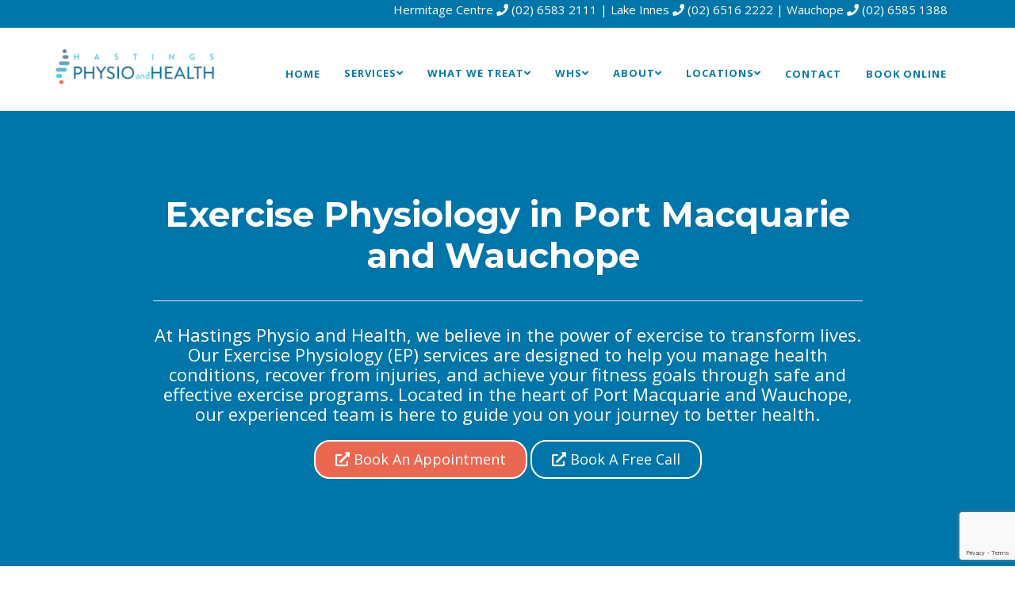

--- FILE ---
content_type: text/html; charset=UTF-8
request_url: https://physioandhealth.com.au/exercise-physiology.html
body_size: 23631
content:
<!DOCTYPE html>
<!--[if IE 8]> <html lang="en-AU" class="ie8"> <![endif]-->
<!--[if IE 9]> <html lang="en-AU" class="ie9"> <![endif]-->
<!--[if !IE]><!--> <html lang="en-AU"> <!--<![endif]-->
<head>
	<meta charset="utf-8">
	<title>Exercise Physiology in Port Macquarie and Wauchope&nbsp; | Hastings Physio and Health</title>
  <link rel="alternate" href="https://physioandhealth.com.au/" hreflang="en-au">
	<meta name="description" content="At Hastings Physio and Health, we believe in the power of exercise to transform lives. Our Exercise Physiology (EP) services are designed to help you manage health conditions, recover from injuries, and achieve your fitness goals through safe and effective exercise programs. Located in the heart of Port Macquarie and Wauchope, our experienced team is here to guide you on your journey to better health.">
	<meta property="og:image" content="https://physioandhealth.com.au/img/-1688599428.png">
	<meta property="og:url" content="https://physioandhealth.com.au/exercise-physiology.html">
	<meta property="fb:appid" content="1183745835091944">
	<meta property="og:title" content="Exercise Physiology in Port Macquarie and Wauchope&nbsp; | Hastings Physio and Health">
	<meta property="og:description" content="At Hastings Physio and Health, we believe in the power of exercise to transform lives. Our Exercise Physiology (EP) services are designed to help you manage health conditions, recover from injuries, and achieve your fitness goals through safe and effective exercise programs. Located in the heart of Port Macquarie and Wauchope, our experienced team is here to guide you on your journey to better health.">
	<meta name="author" content="Cloud Concepts Australia Pty Ltd">
	<meta name="viewport" content="width=device-width, initial-scale=1.0">
  <meta name="cached" content="21-01-2026 19:01:33_static">  <link rel="canonical" href="https://physioandhealth.com.au/exercise-physiology.html" />
	<!-- Favicon -->
	<link rel="shortcut icon" href="/img/favicon-1691119377.png">
  <link rel="apple-touch-icon" href="/img/favicon-1691119377.png">

  
  <!-- Web Fonts -->
	
	<link id="css_main" rel="stylesheet" href="/css_main.css?v=bc42eae965157e49886a5602f531a086" media="all" onload="if(media!='all') media='all';" NOTdisabled><noscript><link rel="stylesheet" href="/css_main.css"></noscript>	  <!-- fs --> 
	<meta name="theme-color" content="#0075a9">
		
      <meta name="google-site-verification" content="3t2va6qHX1MQ6uqEk_mSAsvkPc9S-5VpvItQ5dx7Eo4" />
    <!-- Global site tag (gtag.js) - Google Ads: 734745027 --> <script  async defer src="https://www.googletagmanager.com/gtag/js?id=AW-734745027"></script> <script> window.dataLayer = window.dataLayer || []; function gtag(){dataLayer.push(arguments);} gtag('js', new Date()); gtag('config', 'AW-734745027'); </script> 
  <!-- Google Tag Manager -->
<script>(function(w,d,s,l,i){w[l]=w[l]||[];w[l].push({'gtm.start':
new Date().getTime(),event:'gtm.js'});var f=d.getElementsByTagName(s)[0],
j=d.createElement(s),dl=l!='dataLayer'?'&l='+l:'';j.async=true;j.src=
'https://www.googletagmanager.com/gtm.js?id='+i+dl;f.parentNode.insertBefore(j,f);
})(window,document,'script','dataLayer','GTM-PDTGLH3V');</script>
<!-- End Google Tag Manager -->
<!-- Facebook Pixel Code -->
<script>
  !function(f,b,e,v,n,t,s)
  {if(f.fbq)return;n=f.fbq=function(){n.callMethod?
  n.callMethod.apply(n,arguments):n.queue.push(arguments)};
  if(!f._fbq)f._fbq=n;n.push=n;n.loaded=!0;n.version='2.0';
  n.queue=[];t=b.createElement(e);t.async=!0;
  t.src=v;s=b.getElementsByTagName(e)[0];
  s.parentNode.insertBefore(t,s)}(window, document,'script',
  'index.html?fetchjs=https://connect.facebook.net/en_US/fbevents.js');
  fbq('init', '1532203530582456');
  fbq('track', 'PageView');
</script>
<noscript><img height="1" width="1" style="display:none"
  src="index.html?fetchjs=https://www.facebook.com/tr?id=1532203530582456&ev=PageView&noscript=1"
/></noscript>
<!-- End Facebook Pixel Code -->
                
         
        <!-- Hotjar Tracking Code -->
<script>
    (function(h,o,t,j,a,r){
        h.hj=h.hj||function(){(h.hj.q=h.hj.q||[]).push(arguments)};
        h._hjSettings={hjid:4963565,hjsv:6};
        a=o.getElementsByTagName('head')[0];
        r=o.createElement('script');r.async=1;
        r.src=t+h._hjSettings.hjid+j+h._hjSettings.hjsv;
        a.appendChild(r);
    })(window,document,'https://static.hotjar.com/c/hotjar-','.js?sv=');
</script><!-- Google tag (gtag.js) -->
<script async src="https://www.googletagmanager.com/gtag/js?id=G-EQC7VKWLHZ"></script>
<script>
  window.dataLayer = window.dataLayer || [];
  function gtag(){dataLayer.push(arguments);}
  gtag('js', new Date());

  gtag('config', 'G-EQC7VKWLHZ',{
    'allow_google_signals': false,
    'allow_ad_personalization_signals': false,
    'anonymize_ip': true
  });
  
</script>
  
</head>    
<body class=" header-fixed pbwbsb exercise-physiology  ">

  
  
  <!-- Google Tag Manager (noscript) -->
<noscript><iframe src="https://www.googletagmanager.com/ns.html?id=GTM-PDTGLH3V"
height="0" width="0" style="display:none;visibility:hidden"></iframe></noscript>
<!-- End Google Tag Manager (noscript) -->
  	<div class="wrapper exercise-physiology  physioandhealth-com-au   ">
		
        
    <div class="header-v6 header-sticky header-transparent wb dktp hasheadersections tpc" id='mainnavdevice'>
    <div class="sectioncontainer  none" id="sectioncontainerfordata6d463a9ff6b4fc2c3a1e734c4872c8fd" data-page="exercise-physiology" data-sectionid="data6d463a9ff6b4fc2c3a1e734c4872c8fd"><!-- cccms container 1769020829services-duo-images -->
<div class="one-page services-duo-images_element">  <div class="one-blue   data6d463a9ff6b4fc2c3a1e734c4872c8fd  "  id="" ><style id="11">.alltestingitems, .maincontainer, .data6d463a9ff6b4fc2c3a1e734c4872c8fd .container span, .data6d463a9ff6b4fc2c3a1e734c4872c8fd .container .service_content > p, .data6d463a9ff6b4fc2c3a1e734c4872c8fd  .cccmsparent p, .data6d463a9ff6b4fc2c3a1e734c4872c8fd  .cccmsparent,   .data6d463a9ff6b4fc2c3a1e734c4872c8fd  .cccmsparent b,  .data6d463a9ff6b4fc2c3a1e734c4872c8fd  li a,  .data6d463a9ff6b4fc2c3a1e734c4872c8fd .container  h4, .data6d463a9ff6b4fc2c3a1e734c4872c8fd .container  li, .data6d463a9ff6b4fc2c3a1e734c4872c8fd .container  ul li::before, .data6d463a9ff6b4fc2c3a1e734c4872c8fd .container  label, .data6d463a9ff6b4fc2c3a1e734c4872c8fd .container p i , .data6d463a9ff6b4fc2c3a1e734c4872c8fd .container p, .foreground { color:#FFFFFE!important;} 
  .jqte_editor p, .jqte_editor * , .data6d463a9ff6b4fc2c3a1e734c4872c8fd .container .jqte_editor *, .jqte_editor li, .jqte_editor span, .data6d463a9ff6b4fc2c3a1e734c4872c8fd .container .jqte_editor span, .jqte_editor font, .jqte_source textarea { color:#000000!important;} 
          .data6d463a9ff6b4fc2c3a1e734c4872c8fd > a { color:#ffffff!important;} 
      .data6d463a9ff6b4fc2c3a1e734c4872c8fd p a, .data6d463a9ff6b4fc2c3a1e734c4872c8fd .container p a i { color:#ffffff!important;} 
      .data6d463a9ff6b4fc2c3a1e734c4872c8fd li a, li span i.fa {  color:#ffffff!important;} 
      .data6d463a9ff6b4fc2c3a1e734c4872c8fd p a:hover { color:#FFFFFE!important;} 
      .data6d463a9ff6b4fc2c3a1e734c4872c8fd li a:hover {  color:#FFFFFE!important;} 
      </style><style id="11">    .data6d463a9ff6b4fc2c3a1e734c4872c8fd > a { color:#ffffff!important;} 
    .data6d463a9ff6b4fc2c3a1e734c4872c8fd p a, .data6d463a9ff6b4fc2c3a1e734c4872c8fd .container p a i { color:#ffffff!important;} 
    .data6d463a9ff6b4fc2c3a1e734c4872c8fd li a, li span i.fa {  color:#ffffff!important;} 
    .data6d463a9ff6b4fc2c3a1e734c4872c8fd p a:hover { color:#FFFFFE!important;} 
    .data6d463a9ff6b4fc2c3a1e734c4872c8fd li a:hover {  color:#FFFFFE!important;} 
    </style><div  data-nobg='true'  data-bgchecked='' class="      nooverlay sp sbb sbc   avpom   " 
 data-inlinestyle='true' style='color:#FFFFFE!important!important;'>
  
  	<div  class="container          ">
          				<div class="aws  quotes  col-xs- A  col-md-12 colwidthspec    equal-heights-column no no-image-links " >
          								<div class="row service_img   fws   wow  fadeInDown ioc"  data-wow-delay="0.1s" style="margin-left:0px;margin-right:0px;">
                  									<div class="img leftcheck   973   rplc2  fws  rplc - - rplc2 -fws -  ">
                  								</div>
                  								</div>
								<div class="row service_content toc center-block set219  cpc   center-block set219  center-block set219   fadeInDown" data-wow-delay=".1s">
                          
  <div class="text-right  wow      23  cccms-data6d463a9ff6b4fc2c3a1e734c4872c8fd cccmsparent _FFFFFF colour  contentA" data-contenttype="contentA"  style="color:!important;"><p>Hermitage Centre <i class='fa fa-phone'></i> <a href="tel:0265832111"> (02) 6583 2111</a>&nbsp;|  Lake Innes <i class='fa fa-phone'></i>  <a href="tel:0265162222">(02) 6516 2222</a>&nbsp;|  Wauchope <i class='fa fa-phone'></i>  <a href="tel:0265851388">(02) 6585 1388</a></p>          </div>
  <style id="11">.data6d463a9ff6b4fc2c3a1e734c4872c8fd p *, .data6d463a9ff6b4fc2c3a1e734c4872c8fd, .data6d463a9ff6b4fc2c3a1e734c4872c8fd .cccmsparent p, .data6d463a9ff6b4fc2c3a1e734c4872c8fd .cccmsparent p b  , .data6d463a9ff6b4fc2c3a1e734c4872c8fd .cccmsparent li  { color:#FFFFFE!important;}</style>	
									<div data-divid='buttons' class="buttons_div   text-right " >
										
															
								</div>
								</div>
              				</div>
					</div> <!-- end aws -->
</div>
          
        
                                                                                         
                                                                                         <!-- end --> 
	</div> 

<!-- end of cccms container -->

</div> <!-- end of block colour --></div>    <div class="navbar mega-menu" role="navigation">
				<div class="container">
					<!-- Brand and toggle get grouped for better mobile display -->
					<div class="menu-container">
						<button type="button" class="navbar-toggle" data-toggle="collapse" data-target=".navbar-responsive-collapse">
							<span class="sr-only">Toggle navigation</span>
							<span class="icon-bar"></span>
							<span class="icon-bar"></span>
							<span class="icon-bar"></span>
						</button>

						<!-- Navbar Brand -->
						<div class="navbar-brand">
							<a href="/">
                                    <img class="default-logo lh3 " src="/img/-1688599428.png?v=0ab2fdcf4d278ad4f1759b89f4" alt="Hastings Physio and Health Logo">
                    <img class="shrink-logo" src="/img/-1688599434.png" alt="Hastings Physio and Health Logo" >							</a>
						</div>
						<!-- ENd Navbar Brand -->
					</div>

					<!-- Collect the nav links, forms, and other content for toggling -->
					<div class="collapse navbar-collapse navbar-responsive-collapse">
						<div class="menu-container">
									<ul class="nav navbar-nav ccc lastmenuasbutton   " data-megamenu="">
							<li>
						<a href="/" data-page="exercise-physiology">
							Home						</a>
					</li>
					          <li class='dropdown' data-presence="global" data-spec="f771acee1e2b77e4acdea2ca9aa9bf8e">
						<a  data-toggle="dropdown">Services</a><ul class="dropdown-menu" data-ln="701"><li><a data-v="1" href="/physiotherapy.html">Physiotherapy</a></li><li class='active'><a data-v="1" href="/exercise-physiology.html">Exercise Physiology</a></li><li><a data-v="1" href="/massage-therapy.html">Massage Therapy</a></li><li><a data-v="1" href="/dry-needling.html">Dry Needling</a></li><li><a data-v="1" href="/core-exercises-pilates.html">Group Classes</a></li><li><a data-v="1" href="/post-operative-care.html">Post-Operative Care</a></li><li><a data-v="1" href="/mens-health.html">Men's Health</a></li><li><a data-v="1" href="/dedicated-physiotherapy-for-ndis.html">NDIS Patients</a></li><li><a data-v="1" href="/physiotherapy-and-exercise-physiology-for-dva-patients-in-port-macquarie-and-wauchope.html">DVA Patients</a></li><li><a data-v="1" href="/aged-care-packages.html">Aged Care Packages</a></li><li><a data-v="1" href="/youth-performance-academy.html">Youth Performance Academy</a></li><li><a data-v="1" href="/falls-prevention-program.html">Get a Free Balance Assessment</a></li></ul>					</li>
					          <li class='dropdown' data-presence="global" data-spec="f771acee1e2b77e4acdea2ca9aa9bf8e">
						<a  data-toggle="dropdown">What We Treat</a><ul class="dropdown-menu" data-ln="701"><li><a data-v="1" href="/neck-and-back-pain.html">Neck And Back Pain</a></li><li><a data-v="1" href="/shoulder-and-arm-pain.html">Shoulder and Arm Pain</a></li><li><a data-v="1" href="/ankle-and-foot-injuries.html">Ankle and Foot Injuries</a></li><li><a data-v="1" href="/sports-injuries-and-prevention.html">Sports Injuries and Prevention</a></li><li><a data-v="1" href="/work-related-injuries.html">Work Related Injuries</a></li><li><a data-v="1" href="/tennis-and-golf-elbow-pain.html">Tennis and Golf Elbow</a></li><li><a data-v="1" href="/hip-pain.html">Hip Pain</a></li><li><a data-v="1" href="/stroke-rehabilitation-and-mobility-difficulties.html">Stroke Rehabilitation</a></li><li><a data-v="1" href="/pre-and-post-op-rehabilitation.html">Pre- and Post-Op Rehabilitation</a></li><li><a data-v="1" href="/fracture-management.html">Fracture Management</a></li><li><a data-v="1" href="/headaches.html">Headaches</a></li><li><a data-v="1" href="/vertigo.html">Vertigo</a></li></ul>					</li>
					          <li class='dropdown' data-presence="global" data-spec="f771acee1e2b77e4acdea2ca9aa9bf8e">
						<a  data-toggle="dropdown">WHS</a><ul class="dropdown-menu" data-ln="701"><li><a data-v="1" href="/workers-compensation-for-injured-workers.html">For Injured Workers</a></li><li><a data-v="1" href="/workers-compensation-for-employers.html">For Employers - Partner With Us</a></li><li><a data-v="1" href="/workers-compensation-for-employers-on-site-physio-services.html">For Employers - On Site Physio Services</a></li><li><a data-v="1" href="/fitworker360.html">For Employement - Pre Employment Assessments</a></li></ul>					</li>
					          <li class='dropdown' data-presence="global" data-spec="f771acee1e2b77e4acdea2ca9aa9bf8e">
						<a  data-toggle="dropdown">About</a><ul class="dropdown-menu" data-ln="701"><li><a data-v="1" href="/meet-the-team.html">Meet the Team</a></li><li><a data-v="1" href="/join-our-team.html">Join Our Team</a></li><li><a data-v="1" href="/faqs.html">FAQs</a></li><li><a data-v="1" href="/learn.html">Learn</a></li></ul>					</li>
					          <li class='dropdown' data-presence="global" data-spec="f771acee1e2b77e4acdea2ca9aa9bf8e">
						<a  data-toggle="dropdown">Locations</a><ul class="dropdown-menu" data-ln="701"><li><a data-v="1" href="/hermitagecentre.html">Hermitage Centre</a></li><li><a data-v="1" href="/lakeinnes.html">Lake Innes</a></li><li><a data-v="1" href="/wauchope.html">Wauchope</a></li></ul>					</li>
					          <li  data-presence="global" data-spec="f771acee1e2b77e4acdea2ca9aa9bf8e">
						<a href="/contact.html">Contact</a>					</li>
					          <li  data-presence="global" data-spec="f771acee1e2b77e4acdea2ca9aa9bf8e">
						<a href="https://auappts.gensolve.com/hsip/" target='_blank'>Book Online</a>					</li>
							</ul>
								</div>
					</div><!--/navbar-collapse-->
				</div>
				</div>
			</div>
		<!--=== Content ===-->
	<style>
body {
	overflow: hidden;
}

/* Preloader */
.preloader {
	position: fixed;
	top:0;
	left:0;
	right:0;
	bottom:0;
  text-align:center;
  padding-top:40%;
  color:white;
  background-position : center center;
  background-repeat: no-repeat;
	background-color:#ffffff; /* change if the mask should have another color then white */
	z-index:999999; /* makes sure it stays on top */
}
#preloader {
background-image:url("/img/-1688599428.png?v=d41d8c");      background-position : center center;
  background-repeat: no-repeat;
  background-size:150px;
  position:fixed;
	z-index:9999999; /* makes sure it stays on top */
}
#loading-bar {
  height: 0px;
  width: 100%;
  background-color: #ffffff;
  position: fixed;
  top: 0;
  left: 0;
  z-index:99999999;
}

#progress {
  height: 100%;
  background-color: #0075a9;
  width: 0%;
  animation: progress 6s linear forwards;
}
    


@keyframes progress {
  0% { width: 0%; }
  99% { width: 100%; }
  100% { width: 0%; }
}
    

.animated-line {
    position: absolute;
    top: 60%; /* Position it vertically at 60% from the top */
    left: 50%; /* Start centering horizontally */
    transform: translateX(-50%); /* Center it perfectly horizontally */
    width: 0%; /* Start width */
    height: 3px; /* Height of the line */
    background-color: #0075a9; /* Line color */
    animation: growLine 20s forwards ease-out;; /* Use the animation */
}

@keyframes growLine {
    from { width: 0px; }
    to { width: 200px; }
}

		</style>
		<!-- Preloader -->
        
	<div id="preloader" class="preloader ">
    <div class="animated-line"></div>
    
        
        </div>
	<div id="preloaderl" class="preloader "></div>
	<div id="preloaderr" class="preloader "></div>
	<div id="preloaderb" class="preloader "></div>
	<!--  beginning of section -->                      <a class='sectionanchorlink' id='anchorfordatac3670dd72bdabb810cf40be27711535b'></a>
                    <div class="sectioncontainer firstelement forphysioandhealth.com.au   none" id="sectioncontainerfordatac3670dd72bdabb810cf40be27711535b" data-page="exercise-physiology" data-sectionid="datac3670dd72bdabb810cf40be27711535b"><a name="b-exercise-physiology-in-port-macquarie-and-wauchope-nbsp-b" class="anchor" id="b-exercise-physiology-in-port-macquarie-and-wauchope-nbsp-b"></a><!-- beginning of section --> <!-- cccms container 1769020829services-duo-images -->
<div class="one-page services-duo-images_element">  <div class="one-blue   datac3670dd72bdabb810cf40be27711535b  "  id="b-exercise-physiology-in-port-macquarie-and-wauchope-nbsp-b" ><style id="11">.alltestingitems, .maincontainer, .datac3670dd72bdabb810cf40be27711535b .container span, .datac3670dd72bdabb810cf40be27711535b .container .service_content > p, .datac3670dd72bdabb810cf40be27711535b  .cccmsparent p, .datac3670dd72bdabb810cf40be27711535b  .cccmsparent,   .datac3670dd72bdabb810cf40be27711535b  .cccmsparent b,  .datac3670dd72bdabb810cf40be27711535b  li a,  .datac3670dd72bdabb810cf40be27711535b .container  h4, .datac3670dd72bdabb810cf40be27711535b .container  li, .datac3670dd72bdabb810cf40be27711535b .container  ul li::before, .datac3670dd72bdabb810cf40be27711535b .container  label, .datac3670dd72bdabb810cf40be27711535b .container p i , .datac3670dd72bdabb810cf40be27711535b .container p, .foreground { color:!important;} 
  .jqte_editor p, .jqte_editor * , .datac3670dd72bdabb810cf40be27711535b .container .jqte_editor *, .jqte_editor li, .jqte_editor span, .datac3670dd72bdabb810cf40be27711535b .container .jqte_editor span, .jqte_editor font, .jqte_source textarea { color:#000000!important;} 
     .datac3670dd72bdabb810cf40be27711535b p a { color:#0075a9!important;} </style><style>.datac3670dd72bdabb810cf40be27711535b h2, .datac3670dd72bdabb810cf40be27711535b h3,  .datac3670dd72bdabb810cf40be27711535b h4,  .datac3670dd72bdabb810cf40be27711535b h5, .datac3670dd72bdabb810cf40be27711535b h65 { color:#FFFFFF!important;} </style><div  data-nobg='true'  data-bgchecked='' class="       sp sbb sbc content-xxlg  avpom  content-xxlg " 
>
  
  	<div  class="container          ">
          				<div class="aws  quotes  col-xs- A  col-md-12 colwidthspec    equal-heights-column  no-image-links " >
          								<div class="row service_img   fws   wow  fadeInDown ioc"  data-wow-delay="0.1s" style="margin-left:0px;margin-right:0px;">
                  									<div class="img leftcheck   973   rplc2  fws  rplc - - rplc2 -fws -  ">
                  								</div>
                  								</div>
								<div class="row service_content toc col-md-10 col-md-offset-1 cpc   col-testxs-10 col-testxs-offset-1 col-sm-10 col-sm-offset-1  fadeInDown" data-wow-delay=".1s">
                          <h1 
  class="dh _2_9em  title-v3   wow        center-block text-center title-center    cccms-datac3670dd72bdabb810cf40be27711535b cccmsparent A titleA sectionheading-datac3670dd72bdabb810cf40be27711535b" 
     
    data-line="761"
    data-contenttype="titleA" 
    ><b>Exercise Physiology in Port Macquarie and Wauchope&nbsp;</b></h1>        
  <div class="center-block text-center title-center  wow      23 _22firstparagraph cccms-datac3670dd72bdabb810cf40be27711535b cccmsparent _333333 colour  contentA" data-contenttype="contentA" ><hr id="null"><p>At Hastings Physio and Health, we believe in the power of exercise to transform lives. Our Exercise Physiology (EP) services are designed to help you manage health conditions, recover from injuries, and achieve your fitness goals through safe and effective exercise programs. Located in the heart of Port Macquarie and Wauchope, our experienced team is here to guide you on your journey to better health.</p>        </div>
  	
									<div data-divid='buttons' class="buttons_div   center-block text-center title-center " >
										
									    
      <a  target='_blank' data-target='setbylink-physioandhealth.com.au'  href="https://auappts.gensolve.com/hsip/" class="btn-u button-alt  btncount2 B  btn-foreground-white btn-foreground-white-hover btn-background-secondary btn-background-primary-hover btn-u-lg btn-outlinemedium rounded-4x   bp btn-u linkABbtn"
         margin:10px 0px!important;'                  role="button">
       <i class='fa fa-external-link'></i> Book An Appointment      </a> 
          
      <a  target='_blank' data-target='setbylink-physioandhealth.com.au'  href="https://offers.physioandhealth.com.au/chat-with-us" class="btn-u button-alt  btncount2 C  btn-foreground-white btn-foreground-secondary-hover btn-background-clear btn-background-clear-hover btn-u-lg btn-outlinemedium rounded-4x   bp btn-u linkACbtn"
         margin:10px 0px!important;'                  role="button">
       <i class='fa fa-external-link'></i> Book A Free Call      </a> 
      						
								</div>
								</div>
              				</div>
					</div> <!-- end aws -->
</div>
          
        
                                                                                         
                                                                                         <!-- end --> 
	</div> 

<!-- end of cccms container -->

</div> <!-- end of block colour --></div>            </div>                      <a class='sectionanchorlink' id='anchorfordatabbfc99ac3a76e3db383706941bfebf16'></a>
                    <div class="sectioncontainer   none" id="sectioncontainerfordatabbfc99ac3a76e3db383706941bfebf16" data-page="exercise-physiology" data-sectionid="databbfc99ac3a76e3db383706941bfebf16"><a name="b-fa_star_fa-fa_star_fa-fa_star_fa-fa_star_fa-fa_star_fa-nbsp-b-div-b-br-b-div-div-b-their-knowledge-and-experience-in-the-field-of-exercise-physiology-was-amazing-b-div" class="anchor" id="b-fa_star_fa-fa_star_fa-fa_star_fa-fa_star_fa-fa_star_fa-nbsp-b-div-b-br-b-div-div-b-their-knowledge-and-experience-in-the-field-of-exercise-physiology-was-amazing-b-div"></a><!-- beginning of section --> <!-- cccms container 1769020829services-duo-images -->
  <div class="white-bg   databbfc99ac3a76e3db383706941bfebf16  "  id="" ><style id="11">.alltestingitems, .maincontainer, .databbfc99ac3a76e3db383706941bfebf16 .container span, .databbfc99ac3a76e3db383706941bfebf16 .container .service_content > p, .databbfc99ac3a76e3db383706941bfebf16  .cccmsparent p, .databbfc99ac3a76e3db383706941bfebf16  .cccmsparent,   .databbfc99ac3a76e3db383706941bfebf16  .cccmsparent b,  .databbfc99ac3a76e3db383706941bfebf16  li a,  .databbfc99ac3a76e3db383706941bfebf16 .container  h4, .databbfc99ac3a76e3db383706941bfebf16 .container  li, .databbfc99ac3a76e3db383706941bfebf16 .container  ul li::before, .databbfc99ac3a76e3db383706941bfebf16 .container  label, .databbfc99ac3a76e3db383706941bfebf16 .container p i , .databbfc99ac3a76e3db383706941bfebf16 .container p, .foreground { color:#0075a9!important;} 
  .jqte_editor p, .jqte_editor * , .databbfc99ac3a76e3db383706941bfebf16 .container .jqte_editor *, .jqte_editor li, .jqte_editor span, .databbfc99ac3a76e3db383706941bfebf16 .container .jqte_editor span, .jqte_editor font, .jqte_source textarea { color:#000000!important;} 
     .databbfc99ac3a76e3db383706941bfebf16 p a { color:#0075a9!important;} </style><div  data-nobg='true'  data-bgchecked='' class="service_area 4       sp sbb sbc content-sm  avpom  content-sm " 
 data-inlinestyle='true' style='color:#0075a9!important!important;'>
  
  	<div  class="container          ">
          <div  data-carouselitemcount='1'   data-carouselspeed='3000'  data-carousel-id='databbfc99ac3a76e3db383706941bfebf16' class='owl-slider-vx3 '>				<div class="aws  quotes  col-xs- A  col-md- colwidthspec  cardpadding  equal-heights-column no no-image-links " >
          								<div class="row service_img   fws   wow  fadeInDown ioc"  data-wow-delay="0.1s" style="margin-left:0px;margin-right:0px;">
                  									<div class="img leftcheck   973   rplc2  fws  rplc - - rplc2 -fws -  ">
                  								</div>
                  								</div>
								<div class="row service_content toc col-md-10 col-md-offset-1 cpc   col-testxs-10 col-testxs-offset-1 col-sm-10 col-sm-offset-1  fadeInDown" data-wow-delay=".1s">
                          <h2 
  class="dh _1_5em  title-v3   wow        center-block text-center title-center   _000000 cccms-databbfc99ac3a76e3db383706941bfebf16 cccmsparent A titleA sectionheading-databbfc99ac3a76e3db383706941bfebf16" 
     
    data-line="761"
    data-contenttype="titleA" 
     style="color:#0075a9!important;"><b><i class='fa fa-star'></i>  <i class='fa fa-star'></i>  <i class='fa fa-star'></i>  <i class='fa fa-star'></i>  <i class='fa fa-star'></i> &nbsp;</b><div><b><br></b></div><div><b>"Their knowledge and experience in the field of Exercise Physiology was amazing!"</b></div></h2><style id="867">.databbfc99ac3a76e3db383706941bfebf16 h1, .databbfc99ac3a76e3db383706941bfebf16 h1 a , .databbfc99ac3a76e3db383706941bfebf16 h1 i, .databbfc99ac3a76e3db383706941bfebf16 h1 em, .databbfc99ac3a76e3db383706941bfebf16 h1 a b, .databbfc99ac3a76e3db383706941bfebf16 b, .databbfc99ac3a76e3db383706941bfebf16 h1.cccmsparent b ,  .databbfc99ac3a76e3db383706941bfebf16 h2, .databbfc99ac3a76e3db383706941bfebf16 h2 a , .databbfc99ac3a76e3db383706941bfebf16 h2 i, .databbfc99ac3a76e3db383706941bfebf16 h2 em, .databbfc99ac3a76e3db383706941bfebf16 h2 a b, .databbfc99ac3a76e3db383706941bfebf16 b, .databbfc99ac3a76e3db383706941bfebf16 h2.cccmsparent b ,  .databbfc99ac3a76e3db383706941bfebf16 h3, .databbfc99ac3a76e3db383706941bfebf16 h3 a , .databbfc99ac3a76e3db383706941bfebf16 h3 i, .databbfc99ac3a76e3db383706941bfebf16 h3 em, .databbfc99ac3a76e3db383706941bfebf16 h3 a b, .databbfc99ac3a76e3db383706941bfebf16 b, .databbfc99ac3a76e3db383706941bfebf16 h3.cccmsparent b ,  .databbfc99ac3a76e3db383706941bfebf16 h4, .databbfc99ac3a76e3db383706941bfebf16 h4 a , .databbfc99ac3a76e3db383706941bfebf16 h4 i, .databbfc99ac3a76e3db383706941bfebf16 h4 em, .databbfc99ac3a76e3db383706941bfebf16 h4 a b, .databbfc99ac3a76e3db383706941bfebf16 b, .databbfc99ac3a76e3db383706941bfebf16 h4.cccmsparent b ,  .databbfc99ac3a76e3db383706941bfebf16 h5, .databbfc99ac3a76e3db383706941bfebf16 h5 a , .databbfc99ac3a76e3db383706941bfebf16 h5 i, .databbfc99ac3a76e3db383706941bfebf16 h5 em, .databbfc99ac3a76e3db383706941bfebf16 h5 a b, .databbfc99ac3a76e3db383706941bfebf16 b, .databbfc99ac3a76e3db383706941bfebf16 h5.cccmsparent b ,  .databbfc99ac3a76e3db383706941bfebf16 h667, .databbfc99ac3a76e3db383706941bfebf16 h667 a , .databbfc99ac3a76e3db383706941bfebf16 h667 i, .databbfc99ac3a76e3db383706941bfebf16 h667 em, .databbfc99ac3a76e3db383706941bfebf16 h667 a b, .databbfc99ac3a76e3db383706941bfebf16 b, .databbfc99ac3a76e3db383706941bfebf16 h667.cccmsparent b { color:#0075a9!important; }</style>
              
  <div class="center-block text-center title-center  wow      23  cccms-databbfc99ac3a76e3db383706941bfebf16 cccmsparent _333333 colour  contentA" data-contenttype="contentA"  style="color:!important;"><p>-  Georgia B<br></p>      </div>
  <style id="11">.databbfc99ac3a76e3db383706941bfebf16 p *, .databbfc99ac3a76e3db383706941bfebf16, .databbfc99ac3a76e3db383706941bfebf16 .cccmsparent p, .databbfc99ac3a76e3db383706941bfebf16 .cccmsparent p b  , .databbfc99ac3a76e3db383706941bfebf16 .cccmsparent li  { color:#0075a9!important;}</style>	
									<div data-divid='buttons' class="buttons_div   center-block text-center title-center " >
										
															
								</div>
								</div>
              				</div>
								<div class="aws  quotes  col-xs- B  col-md- colwidthspec  cardpadding  equal-heights-column no no-image-links " >
          								<div class="row service_img   fws  fws   wow  fadeInDown ioc"  data-wow-delay="0.1s" style="margin-left:0px;margin-right:0px;">
                  									<div class="img leftcheck   973   rplc2  fws  rplc - - rplc2 -fws -  fws  ">
                  								</div>
                  								</div>
								<div class="row service_content toc col-md-10 col-md-offset-1 cpc   col-testxs-10 col-testxs-offset-1 col-sm-10 col-sm-offset-1  fadeInDown" data-wow-delay=".1s">
                          <h2 
  class="dh _1_5em  title-v3   wow        center-block text-center title-center   _000000 cccms-databbfc99ac3a76e3db383706941bfebf16 cccmsparent B titleB sectionheading-databbfc99ac3a76e3db383706941bfebf16" 
     
    data-line="761"
    data-contenttype="titleB" 
     style="color:#000000!important;"><b><i class='fa fa-star'></i>  <i class='fa fa-star'></i>  <i class='fa fa-star'></i>  <i class='fa fa-star'></i>  <i class='fa fa-star'></i> &nbsp;</b><div><b><br></b></div><div><b>"A genuine interest in your well-being."</b></div></h2>        
  <div class="center-block text-center title-center  wow      23  cccms-databbfc99ac3a76e3db383706941bfebf16 cccmsparent _333333 colour  contentB" data-contenttype="contentB"  style="color:!important;"><p>- Cornelia G</p>        </div>
  <style id="11">.databbfc99ac3a76e3db383706941bfebf16 p *, .databbfc99ac3a76e3db383706941bfebf16, .databbfc99ac3a76e3db383706941bfebf16 .cccmsparent p, .databbfc99ac3a76e3db383706941bfebf16 .cccmsparent p b  , .databbfc99ac3a76e3db383706941bfebf16 .cccmsparent li  { color:#0075a9!important;}</style>	
									<div data-divid='buttons' class="buttons_div   center-block text-center title-center " >
										
															
								</div>
								</div>
              				</div>
								<div class="aws  quotes  col-xs- C  col-md- colwidthspec  cardpadding  equal-heights-column no no-image-links " >
          								<div class="row service_img   fws  fws  fws   wow  fadeInDown ioc"  data-wow-delay="0.1s" style="margin-left:0px;margin-right:0px;">
                  									<div class="img leftcheck   973   rplc2  fws  rplc - - rplc2 -fws -  fws  fws  ">
                  								</div>
                  								</div>
								<div class="row service_content toc col-md-10 col-md-offset-1 cpc   col-testxs-10 col-testxs-offset-1 col-sm-10 col-sm-offset-1  fadeInDown" data-wow-delay=".1s">
                          <h2 
  class="dh _1_5em  title-v3   wow        center-block text-center title-center   _000000 cccms-databbfc99ac3a76e3db383706941bfebf16 cccmsparent C titleC sectionheading-databbfc99ac3a76e3db383706941bfebf16" 
     
    data-line="761"
    data-contenttype="titleC" 
     style="color:#000000!important;"><b><i class='fa fa-star'></i>  <i class='fa fa-star'></i>  <i class='fa fa-star'></i>  <i class='fa fa-star'></i>  <i class='fa fa-star'></i> &nbsp;</b><div><b><br></b></div><div><b>"I would recommend them to anyone."</b></div></h2>        
  <div class="center-block text-center title-center  wow      23  cccms-databbfc99ac3a76e3db383706941bfebf16 cccmsparent _333333 colour  contentC" data-contenttype="contentC"  style="color:!important;"><p>- Ester<br></p><p>
</p>      </div>
  <style id="11">.databbfc99ac3a76e3db383706941bfebf16 p *, .databbfc99ac3a76e3db383706941bfebf16, .databbfc99ac3a76e3db383706941bfebf16 .cccmsparent p, .databbfc99ac3a76e3db383706941bfebf16 .cccmsparent p b  , .databbfc99ac3a76e3db383706941bfebf16 .cccmsparent li  { color:#0075a9!important;}</style>	
									<div data-divid='buttons' class="buttons_div   center-block text-center title-center " >
										
															
								</div>
								</div>
              				</div>
								<div class="aws  quotes  col-xs- D  col-md- colwidthspec  cardpadding  equal-heights-column no no-image-links " >
          								<div class="row service_img   fws  fws  fws  fws   wow  fadeInDown ioc"  data-wow-delay="0.1s" style="margin-left:0px;margin-right:0px;">
                  									<div class="img leftcheck   973   rplc2  fws  rplc - - rplc2 -fws -  fws  fws  fws  ">
                  								</div>
                  								</div>
								<div class="row service_content toc col-md-10 col-md-offset-1 cpc   col-testxs-10 col-testxs-offset-1 col-sm-10 col-sm-offset-1  fadeInDown" data-wow-delay=".1s">
                          <h2 
  class="dh _1_5em  title-v3   wow        center-block text-center title-center   _000000 cccms-databbfc99ac3a76e3db383706941bfebf16 cccmsparent D titleD sectionheading-databbfc99ac3a76e3db383706941bfebf16" 
     
    data-line="761"
    data-contenttype="titleD" 
     style="color:#000000!important;"><b><i class='fa fa-star'></i>  <i class='fa fa-star'></i>  <i class='fa fa-star'></i>  <i class='fa fa-star'></i>  <i class='fa fa-star'></i> &nbsp;</b><div><b><br></b></div><div><b>"Access both physiotherapy, exercise physiology/Pilates all in the one place."</b></div></h2>        
  <div class="center-block text-center title-center  wow      23  cccms-databbfc99ac3a76e3db383706941bfebf16 cccmsparent _333333 colour  contentD" data-contenttype="contentD"  style="color:!important;"><p>- Debbie P<br></p>          </div>
  <style id="11">.databbfc99ac3a76e3db383706941bfebf16 p *, .databbfc99ac3a76e3db383706941bfebf16, .databbfc99ac3a76e3db383706941bfebf16 .cccmsparent p, .databbfc99ac3a76e3db383706941bfebf16 .cccmsparent p b  , .databbfc99ac3a76e3db383706941bfebf16 .cccmsparent li  { color:#0075a9!important;}</style>	
									<div data-divid='buttons' class="buttons_div   center-block text-center title-center " >
										
															
								</div>
								</div>
              				</div>
				</div></div> <!-- end carousel -->	</div> <!-- end aws -->
</div>
          
        
                                                                                         
                                                                                         <!-- end --> 
	</div> 

<!-- end of cccms container -->

</div>            </div>                      <a class='sectionanchorlink' id='anchorfordatab1927852eef5a5474b779455b454cf74'></a>
                    <div class="sectioncontainer   " id="sectioncontainerfordatab1927852eef5a5474b779455b454cf74" data-page="exercise-physiology" data-sectionid="datab1927852eef5a5474b779455b454cf74"><a name="div-b-br-b-div-b-what-is-exercise-physiology-b" class="anchor" id="div-b-br-b-div-b-what-is-exercise-physiology-b"></a><!-- beginning of section --> <!-- cccms container 1769020829services-duo-images -->
  <div class="white-bg datab1927852eef5a5474b779455b454cf74  "  id="div-b-br-b-div-b-what-is-exercise-physiology-b" ><style id="11">.alltestingitems, .maincontainer, .datab1927852eef5a5474b779455b454cf74 .container span, .datab1927852eef5a5474b779455b454cf74 .container .service_content > p, .datab1927852eef5a5474b779455b454cf74  .cccmsparent p, .datab1927852eef5a5474b779455b454cf74  .cccmsparent,   .datab1927852eef5a5474b779455b454cf74  .cccmsparent b,  .datab1927852eef5a5474b779455b454cf74  li a,  .datab1927852eef5a5474b779455b454cf74 .container  h4, .datab1927852eef5a5474b779455b454cf74 .container  li, .datab1927852eef5a5474b779455b454cf74 .container  ul li::before, .datab1927852eef5a5474b779455b454cf74 .container  label, .datab1927852eef5a5474b779455b454cf74 .container p i , .datab1927852eef5a5474b779455b454cf74 .container p, .foreground { color:#FFFFFE!important;} 
  .jqte_editor p, .jqte_editor * , .datab1927852eef5a5474b779455b454cf74 .container .jqte_editor *, .jqte_editor li, .jqte_editor span, .datab1927852eef5a5474b779455b454cf74 .container .jqte_editor span, .jqte_editor font, .jqte_source textarea { color:#000000!important;} 
     .datab1927852eef5a5474b779455b454cf74 p a { color:#0075a9!important;} </style><div  data-nobg='true'  data-bgchecked='' class="       sp sbb sbc content-70-70  avpom  content-70-70 " 
 data-inlinestyle='true' style='color:#FFFFFE!important!important;'>
  
  	<div  class="container          ">
          				<div class="aws  col-xs- A  col-md-12 colwidthspec    equal-heights-column  " >
          								<div class="row service_img   fws   wow  fadeInDown ioc"  data-wow-delay="0.1s" style="margin-left:0px;margin-right:0px;">
                  									<div class="img leftcheck   963 col-md-12 fws  col-xs-12 fws  col-sm-12 fws  ">
                  <img data-ln="1299" class="os cfimage lazy  cccms-image  center-block set wow  img-responsive sbc  IimageA    center-block set center-block     "data-src="/img/-1729658745.jpg?v=1729658776&ll=yimageA"             alt="&lt;div&gt;&lt;b&gt;&lt;br&gt;&lt;/b&gt;&lt;/div&gt;&lt;b&gt;What is Exercise Physiology?&lt;/b&gt;"              
                    
             
             >
										</div>
                  								</div>
								<div class="row service_content toc  cpc     fadeInDown" data-wow-delay=".1s">
                          <h3 
  class="dh _2em  title-v3   wow        center-block text-center title-center    cccms-datab1927852eef5a5474b779455b454cf74 cccmsparent A titleA sectionheading-datab1927852eef5a5474b779455b454cf74" 
     
    data-line="761"
    data-contenttype="titleA" 
     style="color:#0075a9!important;"><div><b><br></b></div><b>What is Exercise Physiology?</b></h3><style id="867">.datab1927852eef5a5474b779455b454cf74 h1, .datab1927852eef5a5474b779455b454cf74 h1 a , .datab1927852eef5a5474b779455b454cf74 h1 i, .datab1927852eef5a5474b779455b454cf74 h1 em, .datab1927852eef5a5474b779455b454cf74 h1 a b, .datab1927852eef5a5474b779455b454cf74 b, .datab1927852eef5a5474b779455b454cf74 h1.cccmsparent b ,  .datab1927852eef5a5474b779455b454cf74 h2, .datab1927852eef5a5474b779455b454cf74 h2 a , .datab1927852eef5a5474b779455b454cf74 h2 i, .datab1927852eef5a5474b779455b454cf74 h2 em, .datab1927852eef5a5474b779455b454cf74 h2 a b, .datab1927852eef5a5474b779455b454cf74 b, .datab1927852eef5a5474b779455b454cf74 h2.cccmsparent b ,  .datab1927852eef5a5474b779455b454cf74 h3, .datab1927852eef5a5474b779455b454cf74 h3 a , .datab1927852eef5a5474b779455b454cf74 h3 i, .datab1927852eef5a5474b779455b454cf74 h3 em, .datab1927852eef5a5474b779455b454cf74 h3 a b, .datab1927852eef5a5474b779455b454cf74 b, .datab1927852eef5a5474b779455b454cf74 h3.cccmsparent b ,  .datab1927852eef5a5474b779455b454cf74 h4, .datab1927852eef5a5474b779455b454cf74 h4 a , .datab1927852eef5a5474b779455b454cf74 h4 i, .datab1927852eef5a5474b779455b454cf74 h4 em, .datab1927852eef5a5474b779455b454cf74 h4 a b, .datab1927852eef5a5474b779455b454cf74 b, .datab1927852eef5a5474b779455b454cf74 h4.cccmsparent b ,  .datab1927852eef5a5474b779455b454cf74 h5, .datab1927852eef5a5474b779455b454cf74 h5 a , .datab1927852eef5a5474b779455b454cf74 h5 i, .datab1927852eef5a5474b779455b454cf74 h5 em, .datab1927852eef5a5474b779455b454cf74 h5 a b, .datab1927852eef5a5474b779455b454cf74 b, .datab1927852eef5a5474b779455b454cf74 h5.cccmsparent b ,  .datab1927852eef5a5474b779455b454cf74 h667, .datab1927852eef5a5474b779455b454cf74 h667 a , .datab1927852eef5a5474b779455b454cf74 h667 i, .datab1927852eef5a5474b779455b454cf74 h667 em, .datab1927852eef5a5474b779455b454cf74 h667 a b, .datab1927852eef5a5474b779455b454cf74 b, .datab1927852eef5a5474b779455b454cf74 h667.cccmsparent b { color:#0075a9!important; }</style>
              
  <div class="center-block text-center title-center  wow      23  cccms-datab1927852eef5a5474b779455b454cf74 cccmsparent  colour  contentA" data-contenttype="contentA"  style="color:!important;"><p>Exercise Physiology is a specialised field that uses evidence-based exercise programs to prevent, manage, and treat a variety of health conditions. Unlike general fitness training, our EP services focus on your unique needs, taking into account any medical conditions, injuries, or physical limitations you may have. Whether you're living with a chronic condition, recovering from an injury, or simply looking to enhance your fitness, we create personalized exercise plans to help you move better and live healthier.</p>      </div>
  <style id="11">.datab1927852eef5a5474b779455b454cf74 p *, .datab1927852eef5a5474b779455b454cf74, .datab1927852eef5a5474b779455b454cf74 .cccmsparent p, .datab1927852eef5a5474b779455b454cf74 .cccmsparent p b  , .datab1927852eef5a5474b779455b454cf74 .cccmsparent li  { color:#097aa9!important;}</style>	
									<div data-divid='buttons' class="buttons_div   center-block text-center title-center " >
										
															
								</div>
								</div>
              				</div>
					</div> <!-- end aws -->
</div>
          
        
                                                                                         
                                                                                         <!-- end --> 
	</div> 

<!-- end of cccms container -->

</div>            </div>                      <a class='sectionanchorlink' id='anchorfordatabb8e8e25fb542fc782d69764b489d7d7'></a>
                    <div class="sectioncontainer   none" id="sectioncontainerfordatabb8e8e25fb542fc782d69764b489d7d7" data-page="exercise-physiology" data-sectionid="databb8e8e25fb542fc782d69764b489d7d7"><a name="b-what-makes-our-ep-services-unique-b" class="anchor" id="b-what-makes-our-ep-services-unique-b"></a><!-- beginning of section --> <!-- cccms container 1769020829services-duo-images -->
  <div class="white-bg   databb8e8e25fb542fc782d69764b489d7d7  "  id="" ><style id="11">.alltestingitems, .maincontainer, .databb8e8e25fb542fc782d69764b489d7d7 .container span, .databb8e8e25fb542fc782d69764b489d7d7 .container .service_content > p, .databb8e8e25fb542fc782d69764b489d7d7  .cccmsparent p, .databb8e8e25fb542fc782d69764b489d7d7  .cccmsparent,   .databb8e8e25fb542fc782d69764b489d7d7  .cccmsparent b,  .databb8e8e25fb542fc782d69764b489d7d7  li a,  .databb8e8e25fb542fc782d69764b489d7d7 .container  h4, .databb8e8e25fb542fc782d69764b489d7d7 .container  li, .databb8e8e25fb542fc782d69764b489d7d7 .container  ul li::before, .databb8e8e25fb542fc782d69764b489d7d7 .container  label, .databb8e8e25fb542fc782d69764b489d7d7 .container p i , .databb8e8e25fb542fc782d69764b489d7d7 .container p, .foreground { color:#0075a9!important;} 
  .jqte_editor p, .jqte_editor * , .databb8e8e25fb542fc782d69764b489d7d7 .container .jqte_editor *, .jqte_editor li, .jqte_editor span, .databb8e8e25fb542fc782d69764b489d7d7 .container .jqte_editor span, .jqte_editor font, .jqte_source textarea { color:#000000!important;} 
     .databb8e8e25fb542fc782d69764b489d7d7 p a { color:#0075a9!important;} </style><div  data-nobg='true'  data-bgchecked='' class="service_area 2       sp sbb sbc content-70-70  avpom  content-70-70 " 
 data-inlinestyle='true' style='color:#0075a9!important!important;'>
  
  	<div  class="container          ">
          				<div class="aws  quotes  col-xs- A  col-md-7 colwidthspec    equal-heights-column  no-image-links " >
          								<div class="row service_img   fws   wow  fadeInDown ioc"  data-wow-delay="0.1s" style="margin-left:0px;margin-right:0px;">
                  									<div class="img leftcheck   973   rplc2  fws  rplc - - rplc2 -fws -  ">
                  <img data-ln="1299" class="os cfimage  cccms-image  wow  img-responsive sbc  IimageA    center-block     "src="/img/-1692763226.jpg?v=1692763253&ll=yimageA"             alt="Hastings Physio and Health"              
                    
             
             >
										</div>
                  								</div>
								<div class="row service_content toc center-block set219  cpc   center-block set219  center-block set219   fadeInDown" data-wow-delay=".1s">
                  	
									<div data-divid='buttons' class="buttons_div   text-left " >
										
															
								</div>
								</div>
              				</div>
								<div class="aws  quotes  col-xs- B  col-md-5 colwidthspec    equal-heights-column  no-image-links " >
          								<div class="row service_img   fws  fws   wow  fadeInDown ioc"  data-wow-delay="0.1s" style="margin-left:0px;margin-right:0px;">
                  									<div class="img leftcheck   973   rplc2  fws  rplc - - rplc2 -fws -  fws  ">
                  								</div>
                  								</div>
								<div class="row service_content toc center-block set219  cpc   center-block set219  center-block set219   fadeInDown" data-wow-delay=".1s">
                          <h1 
  class="dh _2em  title-v3   wow        text-left    cccms-databb8e8e25fb542fc782d69764b489d7d7 cccmsparent B titleB sectionheading-databb8e8e25fb542fc782d69764b489d7d7" 
     
    data-line="761"
    data-contenttype="titleB" 
     style="color:#097aa9!important;"><b>What Makes Our EP Services Unique?</b></h1><style id="867">.databb8e8e25fb542fc782d69764b489d7d7 h1, .databb8e8e25fb542fc782d69764b489d7d7 h1 a , .databb8e8e25fb542fc782d69764b489d7d7 h1 i, .databb8e8e25fb542fc782d69764b489d7d7 h1 em, .databb8e8e25fb542fc782d69764b489d7d7 h1 a b, .databb8e8e25fb542fc782d69764b489d7d7 b, .databb8e8e25fb542fc782d69764b489d7d7 h1.cccmsparent b ,  .databb8e8e25fb542fc782d69764b489d7d7 h2, .databb8e8e25fb542fc782d69764b489d7d7 h2 a , .databb8e8e25fb542fc782d69764b489d7d7 h2 i, .databb8e8e25fb542fc782d69764b489d7d7 h2 em, .databb8e8e25fb542fc782d69764b489d7d7 h2 a b, .databb8e8e25fb542fc782d69764b489d7d7 b, .databb8e8e25fb542fc782d69764b489d7d7 h2.cccmsparent b ,  .databb8e8e25fb542fc782d69764b489d7d7 h3, .databb8e8e25fb542fc782d69764b489d7d7 h3 a , .databb8e8e25fb542fc782d69764b489d7d7 h3 i, .databb8e8e25fb542fc782d69764b489d7d7 h3 em, .databb8e8e25fb542fc782d69764b489d7d7 h3 a b, .databb8e8e25fb542fc782d69764b489d7d7 b, .databb8e8e25fb542fc782d69764b489d7d7 h3.cccmsparent b ,  .databb8e8e25fb542fc782d69764b489d7d7 h4, .databb8e8e25fb542fc782d69764b489d7d7 h4 a , .databb8e8e25fb542fc782d69764b489d7d7 h4 i, .databb8e8e25fb542fc782d69764b489d7d7 h4 em, .databb8e8e25fb542fc782d69764b489d7d7 h4 a b, .databb8e8e25fb542fc782d69764b489d7d7 b, .databb8e8e25fb542fc782d69764b489d7d7 h4.cccmsparent b ,  .databb8e8e25fb542fc782d69764b489d7d7 h5, .databb8e8e25fb542fc782d69764b489d7d7 h5 a , .databb8e8e25fb542fc782d69764b489d7d7 h5 i, .databb8e8e25fb542fc782d69764b489d7d7 h5 em, .databb8e8e25fb542fc782d69764b489d7d7 h5 a b, .databb8e8e25fb542fc782d69764b489d7d7 b, .databb8e8e25fb542fc782d69764b489d7d7 h5.cccmsparent b ,  .databb8e8e25fb542fc782d69764b489d7d7 h667, .databb8e8e25fb542fc782d69764b489d7d7 h667 a , .databb8e8e25fb542fc782d69764b489d7d7 h667 i, .databb8e8e25fb542fc782d69764b489d7d7 h667 em, .databb8e8e25fb542fc782d69764b489d7d7 h667 a b, .databb8e8e25fb542fc782d69764b489d7d7 b, .databb8e8e25fb542fc782d69764b489d7d7 h667.cccmsparent b { color:#097aa9!important; }</style>
              
  <div class="text-left  wow      23  cccms-databb8e8e25fb542fc782d69764b489d7d7 cccmsparent _333333 colour  contentB" data-contenttype="contentB"  style="color:!important;"><b><i>Expert Guidance:</i></b> Our Exercise Physiologists have a four-year university degree, equipping them with the knowledge to work with individuals of all fitness levels and health backgrounds. We go beyond traditional fitness training to provide a holistic approach to health and wellness.  <div><br></div><div><b><i>Personalised Programs:</i></b> We understand that each person is unique. Our team conducts thorough assessments to design individualized exercise programs tailored to your specific goals, whether that’s improving mobility, managing a chronic condition, or increasing strength and endurance.</div><div><br></div><div><i><b>Safe and Effective:</b></i> Safety is our priority. Our EPs are trained to create exercise programs that are not only effective but also safe, especially for individuals managing chronic conditions such as heart disease, diabetes, arthritis, and more.</div>    </div>
  <style id="11">.databb8e8e25fb542fc782d69764b489d7d7 p *, .databb8e8e25fb542fc782d69764b489d7d7, .databb8e8e25fb542fc782d69764b489d7d7 .cccmsparent p, .databb8e8e25fb542fc782d69764b489d7d7 .cccmsparent p b  , .databb8e8e25fb542fc782d69764b489d7d7 .cccmsparent li  { color:#0075a9!important;}</style>	
									<div data-divid='buttons' class="buttons_div   text-left " >
										
									    
      <a  target='_blank' data-target='setbylink-physioandhealth.com.au'  href="https://auappts.gensolve.com/hsip/" class="btn-u button-alt   btn-foreground-white btn-foreground-white-hover btn-background-secondary btn-background-primary-hover btn-u-lg btn-outlinemedium rounded-4x   bp btn-u linkBbtn"
         margin:10px 0px!important;'                  role="button">
       <i class='fa fa-external-link'></i> Book An Appointment      </a> 
      						
								</div>
								</div>
              				</div>
					</div> <!-- end aws -->
</div>
          
        
                                                                                         
                                                                                         <!-- end --> 
	</div> 

<!-- end of cccms container -->

</div>            </div>                      <a class='sectionanchorlink' id='anchorfordata09ead32e84c45d81fc7151b0a05a8f64'></a>
                    <div class="sectioncontainer   none" id="sectioncontainerfordata09ead32e84c45d81fc7151b0a05a8f64" data-page="exercise-physiology" data-sectionid="data09ead32e84c45d81fc7151b0a05a8f64"><a name="b-who-can-benefit-from-exercise-physiology-b" class="anchor" id="b-who-can-benefit-from-exercise-physiology-b"></a><!-- beginning of section --> <!-- cccms container 1769020829services-duo-images -->
<div class="one-page services-duo-images_element">  <div class="one-as-defined   data09ead32e84c45d81fc7151b0a05a8f64  "  id="" ><style id="11">.alltestingitems, .maincontainer, .data09ead32e84c45d81fc7151b0a05a8f64 .container span, .data09ead32e84c45d81fc7151b0a05a8f64 .container .service_content > p, .data09ead32e84c45d81fc7151b0a05a8f64  .cccmsparent p, .data09ead32e84c45d81fc7151b0a05a8f64  .cccmsparent,   .data09ead32e84c45d81fc7151b0a05a8f64  .cccmsparent b,  .data09ead32e84c45d81fc7151b0a05a8f64  li a,  .data09ead32e84c45d81fc7151b0a05a8f64 .container  h4, .data09ead32e84c45d81fc7151b0a05a8f64 .container  li, .data09ead32e84c45d81fc7151b0a05a8f64 .container  ul li::before, .data09ead32e84c45d81fc7151b0a05a8f64 .container  label, .data09ead32e84c45d81fc7151b0a05a8f64 .container p i , .data09ead32e84c45d81fc7151b0a05a8f64 .container p, .foreground { color:#0075a9!important;} 
  .jqte_editor p, .jqte_editor * , .data09ead32e84c45d81fc7151b0a05a8f64 .container .jqte_editor *, .jqte_editor li, .jqte_editor span, .data09ead32e84c45d81fc7151b0a05a8f64 .container .jqte_editor span, .jqte_editor font, .jqte_source textarea { color:#000000!important;} 
    .one-page .one-as-defined {
        background: #0075a91f;
      }
       .data09ead32e84c45d81fc7151b0a05a8f64 p a { color:#0075a9!important;} </style><style>.data09ead32e84c45d81fc7151b0a05a8f64 h2, .data09ead32e84c45d81fc7151b0a05a8f64 h3,  .data09ead32e84c45d81fc7151b0a05a8f64 h4,  .data09ead32e84c45d81fc7151b0a05a8f64 h5, .data09ead32e84c45d81fc7151b0a05a8f64 h65 { color:#FFFFFF!important;} </style><div  data-nobg='true'  data-bgchecked='' class="     flexcenter  sp sbb sbc content-70-00  avpom  content-70-00 " 
 data-inlinestyle='true' style='color:#0075a9!important!important;'>
  
  	<div  class="container  flexcenter        ">
          				<div class="aws  quotes  col-xs- A  col-md-12 colwidthspec    equal-heights-column  no-image-links " >
          								<div class="row service_img   fws   wow  fadeInDown ioc"  data-wow-delay="0.1s" style="margin-left:0px;margin-right:0px;">
                  									<div class="img leftcheck   973   rplc2  fws  rplc - - rplc2 -fws -  ">
                  								</div>
                  								</div>
								<div class="row service_content toc center-block set219  cpc   center-block set219  center-block set219   fadeInDown" data-wow-delay=".1s">
                          <h1 
  class="dh _2em  title-v3   wow        center-block text-center title-center    cccms-data09ead32e84c45d81fc7151b0a05a8f64 cccmsparent A titleA sectionheading-data09ead32e84c45d81fc7151b0a05a8f64" 
     
    data-line="761"
    data-contenttype="titleA" 
     style="color:#0075a9!important;"><b>Who Can Benefit from Exercise Physiology?</b></h1><style id="867">.data09ead32e84c45d81fc7151b0a05a8f64 h1, .data09ead32e84c45d81fc7151b0a05a8f64 h1 a , .data09ead32e84c45d81fc7151b0a05a8f64 h1 i, .data09ead32e84c45d81fc7151b0a05a8f64 h1 em, .data09ead32e84c45d81fc7151b0a05a8f64 h1 a b, .data09ead32e84c45d81fc7151b0a05a8f64 b, .data09ead32e84c45d81fc7151b0a05a8f64 h1.cccmsparent b ,  .data09ead32e84c45d81fc7151b0a05a8f64 h2, .data09ead32e84c45d81fc7151b0a05a8f64 h2 a , .data09ead32e84c45d81fc7151b0a05a8f64 h2 i, .data09ead32e84c45d81fc7151b0a05a8f64 h2 em, .data09ead32e84c45d81fc7151b0a05a8f64 h2 a b, .data09ead32e84c45d81fc7151b0a05a8f64 b, .data09ead32e84c45d81fc7151b0a05a8f64 h2.cccmsparent b ,  .data09ead32e84c45d81fc7151b0a05a8f64 h3, .data09ead32e84c45d81fc7151b0a05a8f64 h3 a , .data09ead32e84c45d81fc7151b0a05a8f64 h3 i, .data09ead32e84c45d81fc7151b0a05a8f64 h3 em, .data09ead32e84c45d81fc7151b0a05a8f64 h3 a b, .data09ead32e84c45d81fc7151b0a05a8f64 b, .data09ead32e84c45d81fc7151b0a05a8f64 h3.cccmsparent b ,  .data09ead32e84c45d81fc7151b0a05a8f64 h4, .data09ead32e84c45d81fc7151b0a05a8f64 h4 a , .data09ead32e84c45d81fc7151b0a05a8f64 h4 i, .data09ead32e84c45d81fc7151b0a05a8f64 h4 em, .data09ead32e84c45d81fc7151b0a05a8f64 h4 a b, .data09ead32e84c45d81fc7151b0a05a8f64 b, .data09ead32e84c45d81fc7151b0a05a8f64 h4.cccmsparent b ,  .data09ead32e84c45d81fc7151b0a05a8f64 h5, .data09ead32e84c45d81fc7151b0a05a8f64 h5 a , .data09ead32e84c45d81fc7151b0a05a8f64 h5 i, .data09ead32e84c45d81fc7151b0a05a8f64 h5 em, .data09ead32e84c45d81fc7151b0a05a8f64 h5 a b, .data09ead32e84c45d81fc7151b0a05a8f64 b, .data09ead32e84c45d81fc7151b0a05a8f64 h5.cccmsparent b ,  .data09ead32e84c45d81fc7151b0a05a8f64 h667, .data09ead32e84c45d81fc7151b0a05a8f64 h667 a , .data09ead32e84c45d81fc7151b0a05a8f64 h667 i, .data09ead32e84c45d81fc7151b0a05a8f64 h667 em, .data09ead32e84c45d81fc7151b0a05a8f64 h667 a b, .data09ead32e84c45d81fc7151b0a05a8f64 b, .data09ead32e84c45d81fc7151b0a05a8f64 h667.cccmsparent b { color:#0075a9!important; }</style>
              
  <div class="center-block text-center title-center  wow      23  cccms-data09ead32e84c45d81fc7151b0a05a8f64 cccmsparent _0075a9 colour  contentA" data-contenttype="contentA"  style="color:!important;">  </div>
  <style id="11">.data09ead32e84c45d81fc7151b0a05a8f64 p *, .data09ead32e84c45d81fc7151b0a05a8f64, .data09ead32e84c45d81fc7151b0a05a8f64 .cccmsparent p, .data09ead32e84c45d81fc7151b0a05a8f64 .cccmsparent p b  , .data09ead32e84c45d81fc7151b0a05a8f64 .cccmsparent li  { color:#FFFFFE!important;}</style>	
									<div data-divid='buttons' class="buttons_div   center-block text-center title-center " >
										
															
								</div>
								</div>
              				</div>
					</div> <!-- end aws -->
</div>
          
        
                                                                                         
                                                                                         <!-- end --> 
	</div> 

<!-- end of cccms container -->

</div>            </div>                      <a class='sectionanchorlink' id='anchorfordata1950ba5599c3bd832aa9820fff121596'></a>
                    <div class="sectioncontainer   none" id="sectioncontainerfordata1950ba5599c3bd832aa9820fff121596" data-page="exercise-physiology" data-sectionid="data1950ba5599c3bd832aa9820fff121596"><!-- beginning of section --> <!-- cccms container 1769020829services-duo-images -->
<div class="one-page services-duo-images_element">  <div class="one-as-defined   data1950ba5599c3bd832aa9820fff121596  "  id="" ><style id="11">.alltestingitems, .maincontainer, .data1950ba5599c3bd832aa9820fff121596 .container span, .data1950ba5599c3bd832aa9820fff121596 .container .service_content > p, .data1950ba5599c3bd832aa9820fff121596  .cccmsparent p, .data1950ba5599c3bd832aa9820fff121596  .cccmsparent,   .data1950ba5599c3bd832aa9820fff121596  .cccmsparent b,  .data1950ba5599c3bd832aa9820fff121596  li a,  .data1950ba5599c3bd832aa9820fff121596 .container  h4, .data1950ba5599c3bd832aa9820fff121596 .container  li, .data1950ba5599c3bd832aa9820fff121596 .container  ul li::before, .data1950ba5599c3bd832aa9820fff121596 .container  label, .data1950ba5599c3bd832aa9820fff121596 .container p i , .data1950ba5599c3bd832aa9820fff121596 .container p, .foreground { color:#0075a9!important;} 
  .jqte_editor p, .jqte_editor * , .data1950ba5599c3bd832aa9820fff121596 .container .jqte_editor *, .jqte_editor li, .jqte_editor span, .data1950ba5599c3bd832aa9820fff121596 .container .jqte_editor span, .jqte_editor font, .jqte_source textarea { color:#000000!important;} 
    .one-page .one-as-defined {
        background: ;
      }
       .data1950ba5599c3bd832aa9820fff121596 p a { color:#0075a9!important;} </style><style>
            #sectioncontainerfordata1950ba5599c3bd832aa9820fff121596 li:before {content:"·";
    font-size:50px;
    vertical-align:middle;
    line-height:17px;
color:#0075a9!important;} </style><style>.data1950ba5599c3bd832aa9820fff121596 h2, .data1950ba5599c3bd832aa9820fff121596 h3,  .data1950ba5599c3bd832aa9820fff121596 h4,  .data1950ba5599c3bd832aa9820fff121596 h5, .data1950ba5599c3bd832aa9820fff121596 h65 { color:#FFFFFF!important;} </style><div  data-nobg='true'  data-bgchecked='' class="service_area 2       sp sbb sbc content-00-70  avpom  content-00-70 " 
 data-inlinestyle='true' style='color:#0075a9!important!important;'>
  
  	<div  class="container          ">
          				<div class="aws  quotes  col-xs- A  col-md-7 colwidthspec    equal-heights-column  no-image-links " >
          								<div class="row service_img   fws   wow  fadeInDown ioc"  data-wow-delay="0.1s" style="margin-left:0px;margin-right:0px;">
                  									<div class="img leftcheck   973   rplc2  fws  rplc - - rplc2 -fws -  ">
                  								</div>
                  								</div>
								<div class="row service_content toc center-block set219  cpc   center-block set219  center-block set219   fadeInDown" data-wow-delay=".1s">
                          
  <div class="text-left  wow      23 _22firstparagraph cccms-data1950ba5599c3bd832aa9820fff121596 cccmsparent _0075a9 colour  contentA" data-contenttype="contentA"  style="color:!important;"><p></p><p></p><ul><li>People with chronic conditions like heart disease, diabetes, or arthritis
</li><li>Those recovering from injury or surgery who need safe, structured rehabilitation
</li><li>Those living with a disability and want a specific program 
</li><li>Injured Workers for  return to work programs</li><li>Those living with mental illness who want to start exercising.&nbsp;&nbsp;</li></ul><p></p><p></p>                </div>
  <style id="11">.data1950ba5599c3bd832aa9820fff121596 p *, .data1950ba5599c3bd832aa9820fff121596, .data1950ba5599c3bd832aa9820fff121596 .cccmsparent p, .data1950ba5599c3bd832aa9820fff121596 .cccmsparent p b  , .data1950ba5599c3bd832aa9820fff121596 .cccmsparent li  { color:#0075a9!important;}</style>	
									<div data-divid='buttons' class="buttons_div   text-left " >
										
															
								</div>
								</div>
              				</div>
								<div class="aws  quotes  col-xs- B  col-md-5 colwidthspec    equal-heights-column  no-image-links " >
          								<div class="row service_img   fws  fws   wow  fadeInDown ioc"  data-wow-delay="0.1s" style="margin-left:0px;margin-right:0px;">
                  									<div class="img leftcheck   973   rplc2  fws  rplc - - rplc2 -fws -  fws  ">
                  								</div>
                  								</div>
								<div class="row service_content toc center-block set219  cpc   center-block set219  center-block set219   fadeInDown" data-wow-delay=".1s">
                          
  <div class="text-left  wow      23 _22firstparagraph cccms-data1950ba5599c3bd832aa9820fff121596 cccmsparent _0075a9 colour  contentB" data-contenttype="contentB" ><div><br></div><ul><li>&nbsp;Athletes and active individuals wanting to boost performance or prevent injury
</li><li>&nbsp;Seniors looking to maintain mobility, strength, and independence
</li><li>Anyone eager to live a healthier, more active life!</li></ul>            </div>
  	
									<div data-divid='buttons' class="buttons_div   text-left " >
										
															
								</div>
								</div>
              				</div>
					</div> <!-- end aws -->
</div>
          
        
                                                                                         
                                                                                         <!-- end --> 
	</div> 

<!-- end of cccms container -->

</div>            </div>                      <a class='sectionanchorlink' id='anchorfordata16b88a8305e8fc3af4b63adfdd4d99fd'></a>
                    <div class="sectioncontainer   none" id="sectioncontainerfordata16b88a8305e8fc3af4b63adfdd4d99fd" data-page="exercise-physiology" data-sectionid="data16b88a8305e8fc3af4b63adfdd4d99fd"><a name="b-are-you-interested-in-exercise-physiology-but-still-have-questions-find-answers-to-our-most-common-questions-here-b" class="anchor" id="b-are-you-interested-in-exercise-physiology-but-still-have-questions-find-answers-to-our-most-common-questions-here-b"></a><!-- beginning of section --> <!-- cccms container 1769020829services-duo-images -->
  <div class="white-bg   data16b88a8305e8fc3af4b63adfdd4d99fd  "  id="" ><style id="11">.alltestingitems, .maincontainer, .data16b88a8305e8fc3af4b63adfdd4d99fd .container span, .data16b88a8305e8fc3af4b63adfdd4d99fd .container .service_content > p, .data16b88a8305e8fc3af4b63adfdd4d99fd  .cccmsparent p, .data16b88a8305e8fc3af4b63adfdd4d99fd  .cccmsparent,   .data16b88a8305e8fc3af4b63adfdd4d99fd  .cccmsparent b,  .data16b88a8305e8fc3af4b63adfdd4d99fd  li a,  .data16b88a8305e8fc3af4b63adfdd4d99fd .container  h4, .data16b88a8305e8fc3af4b63adfdd4d99fd .container  li, .data16b88a8305e8fc3af4b63adfdd4d99fd .container  ul li::before, .data16b88a8305e8fc3af4b63adfdd4d99fd .container  label, .data16b88a8305e8fc3af4b63adfdd4d99fd .container p i , .data16b88a8305e8fc3af4b63adfdd4d99fd .container p, .foreground { color:#333333!important;} 
  .jqte_editor p, .jqte_editor * , .data16b88a8305e8fc3af4b63adfdd4d99fd .container .jqte_editor *, .jqte_editor li, .jqte_editor span, .data16b88a8305e8fc3af4b63adfdd4d99fd .container .jqte_editor span, .jqte_editor font, .jqte_source textarea { color:#000000!important;} 
     .data16b88a8305e8fc3af4b63adfdd4d99fd p a { color:#0075a9!important;} </style><div  data-nobg='true'  data-bgchecked='' class="       sp sbb sbc content-70-70  avpom  content-70-70 " 
 data-inlinestyle='true' style='color:#333333!important!important;'>
  
  	<div  class="container          ">
          				<div class="aws  quotes  col-xs- A  col-md-12 colwidthspec    equal-heights-column  no-image-links " >
          								<div class="row service_img   fws   wow  fadeInDown ioc"  data-wow-delay="0.1s" style="margin-left:0px;margin-right:0px;">
                  									<div class="img leftcheck   973   rplc2  fws  rplc - - rplc2 -fws -  ">
                  								</div>
                  								</div>
								<div class="row service_content toc center-block set219  cpc   center-block set219  center-block set219   fadeInDown" data-wow-delay=".1s">
                          <h1 
  class="dh _2em  title-v3   wow        center-block text-center title-center    cccms-data16b88a8305e8fc3af4b63adfdd4d99fd cccmsparent A titleA sectionheading-data16b88a8305e8fc3af4b63adfdd4d99fd" 
     
    data-line="761"
    data-contenttype="titleA" 
     style="color:#097aa9!important;"><b>Are you interested in Exercise Physiology but still have questions? Find answers to our most common questions here.</b></h1><style id="867">.data16b88a8305e8fc3af4b63adfdd4d99fd h1, .data16b88a8305e8fc3af4b63adfdd4d99fd h1 a , .data16b88a8305e8fc3af4b63adfdd4d99fd h1 i, .data16b88a8305e8fc3af4b63adfdd4d99fd h1 em, .data16b88a8305e8fc3af4b63adfdd4d99fd h1 a b, .data16b88a8305e8fc3af4b63adfdd4d99fd b, .data16b88a8305e8fc3af4b63adfdd4d99fd h1.cccmsparent b ,  .data16b88a8305e8fc3af4b63adfdd4d99fd h2, .data16b88a8305e8fc3af4b63adfdd4d99fd h2 a , .data16b88a8305e8fc3af4b63adfdd4d99fd h2 i, .data16b88a8305e8fc3af4b63adfdd4d99fd h2 em, .data16b88a8305e8fc3af4b63adfdd4d99fd h2 a b, .data16b88a8305e8fc3af4b63adfdd4d99fd b, .data16b88a8305e8fc3af4b63adfdd4d99fd h2.cccmsparent b ,  .data16b88a8305e8fc3af4b63adfdd4d99fd h3, .data16b88a8305e8fc3af4b63adfdd4d99fd h3 a , .data16b88a8305e8fc3af4b63adfdd4d99fd h3 i, .data16b88a8305e8fc3af4b63adfdd4d99fd h3 em, .data16b88a8305e8fc3af4b63adfdd4d99fd h3 a b, .data16b88a8305e8fc3af4b63adfdd4d99fd b, .data16b88a8305e8fc3af4b63adfdd4d99fd h3.cccmsparent b ,  .data16b88a8305e8fc3af4b63adfdd4d99fd h4, .data16b88a8305e8fc3af4b63adfdd4d99fd h4 a , .data16b88a8305e8fc3af4b63adfdd4d99fd h4 i, .data16b88a8305e8fc3af4b63adfdd4d99fd h4 em, .data16b88a8305e8fc3af4b63adfdd4d99fd h4 a b, .data16b88a8305e8fc3af4b63adfdd4d99fd b, .data16b88a8305e8fc3af4b63adfdd4d99fd h4.cccmsparent b ,  .data16b88a8305e8fc3af4b63adfdd4d99fd h5, .data16b88a8305e8fc3af4b63adfdd4d99fd h5 a , .data16b88a8305e8fc3af4b63adfdd4d99fd h5 i, .data16b88a8305e8fc3af4b63adfdd4d99fd h5 em, .data16b88a8305e8fc3af4b63adfdd4d99fd h5 a b, .data16b88a8305e8fc3af4b63adfdd4d99fd b, .data16b88a8305e8fc3af4b63adfdd4d99fd h5.cccmsparent b ,  .data16b88a8305e8fc3af4b63adfdd4d99fd h667, .data16b88a8305e8fc3af4b63adfdd4d99fd h667 a , .data16b88a8305e8fc3af4b63adfdd4d99fd h667 i, .data16b88a8305e8fc3af4b63adfdd4d99fd h667 em, .data16b88a8305e8fc3af4b63adfdd4d99fd h667 a b, .data16b88a8305e8fc3af4b63adfdd4d99fd b, .data16b88a8305e8fc3af4b63adfdd4d99fd h667.cccmsparent b { color:#097aa9!important; }</style>
              
  <div class="center-block text-center title-center  wow      23  cccms-data16b88a8305e8fc3af4b63adfdd4d99fd cccmsparent _333333 colour  contentA" data-contenttype="contentA"  style="color:!important;">  </div>
  <style id="11">.data16b88a8305e8fc3af4b63adfdd4d99fd p *, .data16b88a8305e8fc3af4b63adfdd4d99fd, .data16b88a8305e8fc3af4b63adfdd4d99fd .cccmsparent p, .data16b88a8305e8fc3af4b63adfdd4d99fd .cccmsparent p b  , .data16b88a8305e8fc3af4b63adfdd4d99fd .cccmsparent li  { color:#FFFFFE!important;}</style>	
									<div data-divid='buttons' class="buttons_div   center-block text-center title-center " >
										
															
								</div>
								</div>
              				</div>
					</div> <!-- end aws -->
</div>
          
        
                                                                                         
                                                                                         <!-- end --> 
	</div> 

<!-- end of cccms container -->

</div>            </div>                      <a class='sectionanchorlink' id='anchorfordataba8db888a2e804de54c1afda3aaf244f'></a>
                    <div class="sectioncontainer   " id="sectioncontainerfordataba8db888a2e804de54c1afda3aaf244f" data-page="exercise-physiology" data-sectionid="databa8db888a2e804de54c1afda3aaf244f"><a name="b-can-i-get-an-appointment-today-b" class="anchor" id="b-can-i-get-an-appointment-today-b"></a><!-- beginning of section --> <!-- cccms container 1769020829services-duo-images -->
  <div class="white-bg databa8db888a2e804de54c1afda3aaf244f  "  id="b-can-i-get-an-appointment-today-b" ><div  data-nobg='true'  data-bgchecked='' class="       sp sbb sbc content-30-0  avpom  content-30-0 " 
>
  
  	<div  class="container          ">
          				<div class="aws  col-xs- A  col-md-12 colwidthspec    equal-heights-column  " >
          								<div class="row service_img   fws   wow  fadeInDown ioc"  data-wow-delay="0.1s" style="margin-left:0px;margin-right:0px;">
                  									<div class="img leftcheck   963 col-md-12 fws  col-xs-12 fws  col-sm-12 fws  ">
                  								</div>
                  								</div>
								<div class="row service_content toc  cpc     fadeInDown" data-wow-delay=".1s">
                          <h3 
  class="dh _20px  title-v3   wow        text-left    cccms-databa8db888a2e804de54c1afda3aaf244f cccmsparent A titleA sectionheading-databa8db888a2e804de54c1afda3aaf244f" 
     
    data-line="761"
    data-contenttype="titleA" 
     style="color:#097aa9!important;"><b>Can I get an appointment today?</b></h3><style id="867">.databa8db888a2e804de54c1afda3aaf244f h1, .databa8db888a2e804de54c1afda3aaf244f h1 a , .databa8db888a2e804de54c1afda3aaf244f h1 i, .databa8db888a2e804de54c1afda3aaf244f h1 em, .databa8db888a2e804de54c1afda3aaf244f h1 a b, .databa8db888a2e804de54c1afda3aaf244f b, .databa8db888a2e804de54c1afda3aaf244f h1.cccmsparent b ,  .databa8db888a2e804de54c1afda3aaf244f h2, .databa8db888a2e804de54c1afda3aaf244f h2 a , .databa8db888a2e804de54c1afda3aaf244f h2 i, .databa8db888a2e804de54c1afda3aaf244f h2 em, .databa8db888a2e804de54c1afda3aaf244f h2 a b, .databa8db888a2e804de54c1afda3aaf244f b, .databa8db888a2e804de54c1afda3aaf244f h2.cccmsparent b ,  .databa8db888a2e804de54c1afda3aaf244f h3, .databa8db888a2e804de54c1afda3aaf244f h3 a , .databa8db888a2e804de54c1afda3aaf244f h3 i, .databa8db888a2e804de54c1afda3aaf244f h3 em, .databa8db888a2e804de54c1afda3aaf244f h3 a b, .databa8db888a2e804de54c1afda3aaf244f b, .databa8db888a2e804de54c1afda3aaf244f h3.cccmsparent b ,  .databa8db888a2e804de54c1afda3aaf244f h4, .databa8db888a2e804de54c1afda3aaf244f h4 a , .databa8db888a2e804de54c1afda3aaf244f h4 i, .databa8db888a2e804de54c1afda3aaf244f h4 em, .databa8db888a2e804de54c1afda3aaf244f h4 a b, .databa8db888a2e804de54c1afda3aaf244f b, .databa8db888a2e804de54c1afda3aaf244f h4.cccmsparent b ,  .databa8db888a2e804de54c1afda3aaf244f h5, .databa8db888a2e804de54c1afda3aaf244f h5 a , .databa8db888a2e804de54c1afda3aaf244f h5 i, .databa8db888a2e804de54c1afda3aaf244f h5 em, .databa8db888a2e804de54c1afda3aaf244f h5 a b, .databa8db888a2e804de54c1afda3aaf244f b, .databa8db888a2e804de54c1afda3aaf244f h5.cccmsparent b ,  .databa8db888a2e804de54c1afda3aaf244f h667, .databa8db888a2e804de54c1afda3aaf244f h667 a , .databa8db888a2e804de54c1afda3aaf244f h667 i, .databa8db888a2e804de54c1afda3aaf244f h667 em, .databa8db888a2e804de54c1afda3aaf244f h667 a b, .databa8db888a2e804de54c1afda3aaf244f b, .databa8db888a2e804de54c1afda3aaf244f h667.cccmsparent b { color:#097aa9!important; }</style>
              
  <div class="text-left  wow      23  cccms-databa8db888a2e804de54c1afda3aaf244f cccmsparent  colour  contentA" data-contenttype="contentA" ><div>Our team will do everything they can to provide same-day appointments. If you need urgent treatment, please book online or call our friendly team.</div>                  </div>
  	
									<div data-divid='buttons' class="buttons_div   text-left " >
										
															
								</div>
								</div>
              				</div>
					</div> <!-- end aws -->
</div>
          
        
                                                                                         
                                                                                         <!-- end --> 
	</div> 

<!-- end of cccms container -->

</div>            </div>                      <a class='sectionanchorlink' id='anchorfordata44b48970919fac6fe729ca0ae36684ad'></a>
                    <div class="sectioncontainer   " id="sectioncontainerfordata44b48970919fac6fe729ca0ae36684ad" data-page="exercise-physiology" data-sectionid="data44b48970919fac6fe729ca0ae36684ad"><a name="b-do-you-talk-to-my-doctor-b" class="anchor" id="b-do-you-talk-to-my-doctor-b"></a><!-- beginning of section --> <!-- cccms container 1769020829services-duo-images -->
  <div class="white-bg data44b48970919fac6fe729ca0ae36684ad  "  id="b-do-you-talk-to-my-doctor-b" ><div  data-nobg='true'  data-bgchecked='' class="       sp sbb sbc content-30-0  avpom  content-30-0 " 
>
  
  	<div  class="container          ">
          				<div class="aws  col-xs- A  col-md-12 colwidthspec    equal-heights-column  " >
          								<div class="row service_img   fws   wow  fadeInDown ioc"  data-wow-delay="0.1s" style="margin-left:0px;margin-right:0px;">
                  									<div class="img leftcheck   963 col-md-12 fws  col-xs-12 fws  col-sm-12 fws  ">
                  								</div>
                  								</div>
								<div class="row service_content toc  cpc     fadeInDown" data-wow-delay=".1s">
                          <h3 
  class="dh _20px  title-v3   wow        text-left    cccms-data44b48970919fac6fe729ca0ae36684ad cccmsparent A titleA sectionheading-data44b48970919fac6fe729ca0ae36684ad" 
     
    data-line="761"
    data-contenttype="titleA" 
     style="color:#097aa9!important;"><b>Do you talk to my doctor?</b></h3><style id="867">.data44b48970919fac6fe729ca0ae36684ad h1, .data44b48970919fac6fe729ca0ae36684ad h1 a , .data44b48970919fac6fe729ca0ae36684ad h1 i, .data44b48970919fac6fe729ca0ae36684ad h1 em, .data44b48970919fac6fe729ca0ae36684ad h1 a b, .data44b48970919fac6fe729ca0ae36684ad b, .data44b48970919fac6fe729ca0ae36684ad h1.cccmsparent b ,  .data44b48970919fac6fe729ca0ae36684ad h2, .data44b48970919fac6fe729ca0ae36684ad h2 a , .data44b48970919fac6fe729ca0ae36684ad h2 i, .data44b48970919fac6fe729ca0ae36684ad h2 em, .data44b48970919fac6fe729ca0ae36684ad h2 a b, .data44b48970919fac6fe729ca0ae36684ad b, .data44b48970919fac6fe729ca0ae36684ad h2.cccmsparent b ,  .data44b48970919fac6fe729ca0ae36684ad h3, .data44b48970919fac6fe729ca0ae36684ad h3 a , .data44b48970919fac6fe729ca0ae36684ad h3 i, .data44b48970919fac6fe729ca0ae36684ad h3 em, .data44b48970919fac6fe729ca0ae36684ad h3 a b, .data44b48970919fac6fe729ca0ae36684ad b, .data44b48970919fac6fe729ca0ae36684ad h3.cccmsparent b ,  .data44b48970919fac6fe729ca0ae36684ad h4, .data44b48970919fac6fe729ca0ae36684ad h4 a , .data44b48970919fac6fe729ca0ae36684ad h4 i, .data44b48970919fac6fe729ca0ae36684ad h4 em, .data44b48970919fac6fe729ca0ae36684ad h4 a b, .data44b48970919fac6fe729ca0ae36684ad b, .data44b48970919fac6fe729ca0ae36684ad h4.cccmsparent b ,  .data44b48970919fac6fe729ca0ae36684ad h5, .data44b48970919fac6fe729ca0ae36684ad h5 a , .data44b48970919fac6fe729ca0ae36684ad h5 i, .data44b48970919fac6fe729ca0ae36684ad h5 em, .data44b48970919fac6fe729ca0ae36684ad h5 a b, .data44b48970919fac6fe729ca0ae36684ad b, .data44b48970919fac6fe729ca0ae36684ad h5.cccmsparent b ,  .data44b48970919fac6fe729ca0ae36684ad h667, .data44b48970919fac6fe729ca0ae36684ad h667 a , .data44b48970919fac6fe729ca0ae36684ad h667 i, .data44b48970919fac6fe729ca0ae36684ad h667 em, .data44b48970919fac6fe729ca0ae36684ad h667 a b, .data44b48970919fac6fe729ca0ae36684ad b, .data44b48970919fac6fe729ca0ae36684ad h667.cccmsparent b { color:#097aa9!important; }</style>
              
  <div class="text-left  wow      23  cccms-data44b48970919fac6fe729ca0ae36684ad cccmsparent  colour  contentA" data-contenttype="contentA" ><div>Yes, depending on the type of treatment needed, it may be necessary to coordinate with your physician to provide the best available options.</div>                    </div>
  	
									<div data-divid='buttons' class="buttons_div   text-left " >
										
															
								</div>
								</div>
              				</div>
					</div> <!-- end aws -->
</div>
          
        
                                                                                         
                                                                                         <!-- end --> 
	</div> 

<!-- end of cccms container -->

</div>            </div>                      <a class='sectionanchorlink' id='anchorfordata9ea6c05596a358ea8e5e3cbc2cab001a'></a>
                    <div class="sectioncontainer   " id="sectioncontainerfordata9ea6c05596a358ea8e5e3cbc2cab001a" data-page="exercise-physiology" data-sectionid="data9ea6c05596a358ea8e5e3cbc2cab001a"><a name="b-what-if-i-just-want-a-massage-b" class="anchor" id="b-what-if-i-just-want-a-massage-b"></a><!-- beginning of section --> <!-- cccms container 1769020829services-duo-images -->
  <div class="white-bg data9ea6c05596a358ea8e5e3cbc2cab001a  "  id="b-what-if-i-just-want-a-massage-b" ><div  data-nobg='true'  data-bgchecked='' class="       sp sbb sbc content-30-0  avpom  content-30-0 " 
>
  
  	<div  class="container          ">
          				<div class="aws  col-xs- A  col-md-12 colwidthspec    equal-heights-column  " >
          								<div class="row service_img   fws   wow  fadeInDown ioc"  data-wow-delay="0.1s" style="margin-left:0px;margin-right:0px;">
                  									<div class="img leftcheck   963 col-md-12 fws  col-xs-12 fws  col-sm-12 fws  ">
                  								</div>
                  								</div>
								<div class="row service_content toc  cpc     fadeInDown" data-wow-delay=".1s">
                          <h3 
  class="dh _20px  title-v3   wow        text-left    cccms-data9ea6c05596a358ea8e5e3cbc2cab001a cccmsparent A titleA sectionheading-data9ea6c05596a358ea8e5e3cbc2cab001a" 
     
    data-line="761"
    data-contenttype="titleA" 
     style="color:#097aa9!important;"><b>What if I just want a massage?</b></h3><style id="867">.data9ea6c05596a358ea8e5e3cbc2cab001a h1, .data9ea6c05596a358ea8e5e3cbc2cab001a h1 a , .data9ea6c05596a358ea8e5e3cbc2cab001a h1 i, .data9ea6c05596a358ea8e5e3cbc2cab001a h1 em, .data9ea6c05596a358ea8e5e3cbc2cab001a h1 a b, .data9ea6c05596a358ea8e5e3cbc2cab001a b, .data9ea6c05596a358ea8e5e3cbc2cab001a h1.cccmsparent b ,  .data9ea6c05596a358ea8e5e3cbc2cab001a h2, .data9ea6c05596a358ea8e5e3cbc2cab001a h2 a , .data9ea6c05596a358ea8e5e3cbc2cab001a h2 i, .data9ea6c05596a358ea8e5e3cbc2cab001a h2 em, .data9ea6c05596a358ea8e5e3cbc2cab001a h2 a b, .data9ea6c05596a358ea8e5e3cbc2cab001a b, .data9ea6c05596a358ea8e5e3cbc2cab001a h2.cccmsparent b ,  .data9ea6c05596a358ea8e5e3cbc2cab001a h3, .data9ea6c05596a358ea8e5e3cbc2cab001a h3 a , .data9ea6c05596a358ea8e5e3cbc2cab001a h3 i, .data9ea6c05596a358ea8e5e3cbc2cab001a h3 em, .data9ea6c05596a358ea8e5e3cbc2cab001a h3 a b, .data9ea6c05596a358ea8e5e3cbc2cab001a b, .data9ea6c05596a358ea8e5e3cbc2cab001a h3.cccmsparent b ,  .data9ea6c05596a358ea8e5e3cbc2cab001a h4, .data9ea6c05596a358ea8e5e3cbc2cab001a h4 a , .data9ea6c05596a358ea8e5e3cbc2cab001a h4 i, .data9ea6c05596a358ea8e5e3cbc2cab001a h4 em, .data9ea6c05596a358ea8e5e3cbc2cab001a h4 a b, .data9ea6c05596a358ea8e5e3cbc2cab001a b, .data9ea6c05596a358ea8e5e3cbc2cab001a h4.cccmsparent b ,  .data9ea6c05596a358ea8e5e3cbc2cab001a h5, .data9ea6c05596a358ea8e5e3cbc2cab001a h5 a , .data9ea6c05596a358ea8e5e3cbc2cab001a h5 i, .data9ea6c05596a358ea8e5e3cbc2cab001a h5 em, .data9ea6c05596a358ea8e5e3cbc2cab001a h5 a b, .data9ea6c05596a358ea8e5e3cbc2cab001a b, .data9ea6c05596a358ea8e5e3cbc2cab001a h5.cccmsparent b ,  .data9ea6c05596a358ea8e5e3cbc2cab001a h667, .data9ea6c05596a358ea8e5e3cbc2cab001a h667 a , .data9ea6c05596a358ea8e5e3cbc2cab001a h667 i, .data9ea6c05596a358ea8e5e3cbc2cab001a h667 em, .data9ea6c05596a358ea8e5e3cbc2cab001a h667 a b, .data9ea6c05596a358ea8e5e3cbc2cab001a b, .data9ea6c05596a358ea8e5e3cbc2cab001a h667.cccmsparent b { color:#097aa9!important; }</style>
              
  <div class="text-left  wow      23  cccms-data9ea6c05596a358ea8e5e3cbc2cab001a cccmsparent  colour  contentA" data-contenttype="contentA" ><div>We regularly recommend massage treatment to our physiotherapy clients as a follow-up to help with maintenance after recovering from specific injuries; however, you don't need to see one of our physiotherapists first to have treatment by one of our skilled massage therapists. Just book an appointment for a massage!</div>                      </div>
  	
									<div data-divid='buttons' class="buttons_div   text-left " >
										
															
								</div>
								</div>
              				</div>
					</div> <!-- end aws -->
</div>
          
        
                                                                                         
                                                                                         <!-- end --> 
	</div> 

<!-- end of cccms container -->

</div>            </div>                      <a class='sectionanchorlink' id='anchorfordatab8093dc3f2405dcbd3f97ba56c0db526'></a>
                    <div class="sectioncontainer   " id="sectioncontainerfordatab8093dc3f2405dcbd3f97ba56c0db526" data-page="exercise-physiology" data-sectionid="datab8093dc3f2405dcbd3f97ba56c0db526"><a name="b-style-can-i-claim-private-health-insurance-rebates-b" class="anchor" id="b-style-can-i-claim-private-health-insurance-rebates-b"></a><!-- beginning of section --> <!-- cccms container 1769020829services-duo-images -->
  <div class="white-bg datab8093dc3f2405dcbd3f97ba56c0db526  "  id="b-style-can-i-claim-private-health-insurance-rebates-b" ><div  data-nobg='true'  data-bgchecked='' class="       sp sbb sbc content-30-0  avpom  content-30-0 " 
>
  
  	<div  class="container          ">
          				<div class="aws  col-xs- A  col-md-12 colwidthspec    equal-heights-column  " >
          								<div class="row service_img   fws   wow  fadeInDown ioc"  data-wow-delay="0.1s" style="margin-left:0px;margin-right:0px;">
                  									<div class="img leftcheck   963 col-md-12 fws  col-xs-12 fws  col-sm-12 fws  ">
                  								</div>
                  								</div>
								<div class="row service_content toc  cpc     fadeInDown" data-wow-delay=".1s">
                          <h3 
  class="dh _20px  title-v3   wow        text-left    cccms-datab8093dc3f2405dcbd3f97ba56c0db526 cccmsparent A titleA sectionheading-datab8093dc3f2405dcbd3f97ba56c0db526" 
     
    data-line="761"
    data-contenttype="titleA" 
     style="color:#097aa9!important;"><b style="">Can I claim private health insurance rebates?</b></h3><style id="867">.datab8093dc3f2405dcbd3f97ba56c0db526 h1, .datab8093dc3f2405dcbd3f97ba56c0db526 h1 a , .datab8093dc3f2405dcbd3f97ba56c0db526 h1 i, .datab8093dc3f2405dcbd3f97ba56c0db526 h1 em, .datab8093dc3f2405dcbd3f97ba56c0db526 h1 a b, .datab8093dc3f2405dcbd3f97ba56c0db526 b, .datab8093dc3f2405dcbd3f97ba56c0db526 h1.cccmsparent b ,  .datab8093dc3f2405dcbd3f97ba56c0db526 h2, .datab8093dc3f2405dcbd3f97ba56c0db526 h2 a , .datab8093dc3f2405dcbd3f97ba56c0db526 h2 i, .datab8093dc3f2405dcbd3f97ba56c0db526 h2 em, .datab8093dc3f2405dcbd3f97ba56c0db526 h2 a b, .datab8093dc3f2405dcbd3f97ba56c0db526 b, .datab8093dc3f2405dcbd3f97ba56c0db526 h2.cccmsparent b ,  .datab8093dc3f2405dcbd3f97ba56c0db526 h3, .datab8093dc3f2405dcbd3f97ba56c0db526 h3 a , .datab8093dc3f2405dcbd3f97ba56c0db526 h3 i, .datab8093dc3f2405dcbd3f97ba56c0db526 h3 em, .datab8093dc3f2405dcbd3f97ba56c0db526 h3 a b, .datab8093dc3f2405dcbd3f97ba56c0db526 b, .datab8093dc3f2405dcbd3f97ba56c0db526 h3.cccmsparent b ,  .datab8093dc3f2405dcbd3f97ba56c0db526 h4, .datab8093dc3f2405dcbd3f97ba56c0db526 h4 a , .datab8093dc3f2405dcbd3f97ba56c0db526 h4 i, .datab8093dc3f2405dcbd3f97ba56c0db526 h4 em, .datab8093dc3f2405dcbd3f97ba56c0db526 h4 a b, .datab8093dc3f2405dcbd3f97ba56c0db526 b, .datab8093dc3f2405dcbd3f97ba56c0db526 h4.cccmsparent b ,  .datab8093dc3f2405dcbd3f97ba56c0db526 h5, .datab8093dc3f2405dcbd3f97ba56c0db526 h5 a , .datab8093dc3f2405dcbd3f97ba56c0db526 h5 i, .datab8093dc3f2405dcbd3f97ba56c0db526 h5 em, .datab8093dc3f2405dcbd3f97ba56c0db526 h5 a b, .datab8093dc3f2405dcbd3f97ba56c0db526 b, .datab8093dc3f2405dcbd3f97ba56c0db526 h5.cccmsparent b ,  .datab8093dc3f2405dcbd3f97ba56c0db526 h667, .datab8093dc3f2405dcbd3f97ba56c0db526 h667 a , .datab8093dc3f2405dcbd3f97ba56c0db526 h667 i, .datab8093dc3f2405dcbd3f97ba56c0db526 h667 em, .datab8093dc3f2405dcbd3f97ba56c0db526 h667 a b, .datab8093dc3f2405dcbd3f97ba56c0db526 b, .datab8093dc3f2405dcbd3f97ba56c0db526 h667.cccmsparent b { color:#097aa9!important; }</style>
              
  <div class="text-left  wow      23  cccms-datab8093dc3f2405dcbd3f97ba56c0db526 cccmsparent  colour  contentA" data-contenttype="contentA" ><div>Yes, and ON THE SPOT! We use the HICAPS system to arrange a direct funds transfer of your rebate.</div>    </div>
  	
									<div data-divid='buttons' class="buttons_div   text-left " >
										
															
								</div>
								</div>
              				</div>
					</div> <!-- end aws -->
</div>
          
        
                                                                                         
                                                                                         <!-- end --> 
	</div> 

<!-- end of cccms container -->

</div>            </div>                      <a class='sectionanchorlink' id='anchorfordata35e5a63f3915f2b4c0ed182033d46669'></a>
                    <div class="sectioncontainer   " id="sectioncontainerfordata35e5a63f3915f2b4c0ed182033d46669" data-page="exercise-physiology" data-sectionid="data35e5a63f3915f2b4c0ed182033d46669"><a name="b-style-are-you-an-ndis-provider-b" class="anchor" id="b-style-are-you-an-ndis-provider-b"></a><!-- beginning of section --> <!-- cccms container 1769020829services-duo-images -->
  <div class="white-bg data35e5a63f3915f2b4c0ed182033d46669  "  id="b-style-are-you-an-ndis-provider-b" ><div  data-nobg='true'  data-bgchecked='' class="       sp sbb sbc content-30-0  avpom  content-30-0 " 
>
  
  	<div  class="container          ">
          				<div class="aws  col-xs- A  col-md-12 colwidthspec    equal-heights-column  " >
          								<div class="row service_img   fws   wow  fadeInDown ioc"  data-wow-delay="0.1s" style="margin-left:0px;margin-right:0px;">
                  									<div class="img leftcheck   963 col-md-12 fws  col-xs-12 fws  col-sm-12 fws  ">
                  								</div>
                  								</div>
								<div class="row service_content toc  cpc     fadeInDown" data-wow-delay=".1s">
                          <h3 
  class="dh _20px  title-v3   wow        text-left    cccms-data35e5a63f3915f2b4c0ed182033d46669 cccmsparent A titleA sectionheading-data35e5a63f3915f2b4c0ed182033d46669" 
     
    data-line="761"
    data-contenttype="titleA" 
     style="color:#097aa9!important;"><b style="">Are you an NDIS provider?</b></h3><style id="867">.data35e5a63f3915f2b4c0ed182033d46669 h1, .data35e5a63f3915f2b4c0ed182033d46669 h1 a , .data35e5a63f3915f2b4c0ed182033d46669 h1 i, .data35e5a63f3915f2b4c0ed182033d46669 h1 em, .data35e5a63f3915f2b4c0ed182033d46669 h1 a b, .data35e5a63f3915f2b4c0ed182033d46669 b, .data35e5a63f3915f2b4c0ed182033d46669 h1.cccmsparent b ,  .data35e5a63f3915f2b4c0ed182033d46669 h2, .data35e5a63f3915f2b4c0ed182033d46669 h2 a , .data35e5a63f3915f2b4c0ed182033d46669 h2 i, .data35e5a63f3915f2b4c0ed182033d46669 h2 em, .data35e5a63f3915f2b4c0ed182033d46669 h2 a b, .data35e5a63f3915f2b4c0ed182033d46669 b, .data35e5a63f3915f2b4c0ed182033d46669 h2.cccmsparent b ,  .data35e5a63f3915f2b4c0ed182033d46669 h3, .data35e5a63f3915f2b4c0ed182033d46669 h3 a , .data35e5a63f3915f2b4c0ed182033d46669 h3 i, .data35e5a63f3915f2b4c0ed182033d46669 h3 em, .data35e5a63f3915f2b4c0ed182033d46669 h3 a b, .data35e5a63f3915f2b4c0ed182033d46669 b, .data35e5a63f3915f2b4c0ed182033d46669 h3.cccmsparent b ,  .data35e5a63f3915f2b4c0ed182033d46669 h4, .data35e5a63f3915f2b4c0ed182033d46669 h4 a , .data35e5a63f3915f2b4c0ed182033d46669 h4 i, .data35e5a63f3915f2b4c0ed182033d46669 h4 em, .data35e5a63f3915f2b4c0ed182033d46669 h4 a b, .data35e5a63f3915f2b4c0ed182033d46669 b, .data35e5a63f3915f2b4c0ed182033d46669 h4.cccmsparent b ,  .data35e5a63f3915f2b4c0ed182033d46669 h5, .data35e5a63f3915f2b4c0ed182033d46669 h5 a , .data35e5a63f3915f2b4c0ed182033d46669 h5 i, .data35e5a63f3915f2b4c0ed182033d46669 h5 em, .data35e5a63f3915f2b4c0ed182033d46669 h5 a b, .data35e5a63f3915f2b4c0ed182033d46669 b, .data35e5a63f3915f2b4c0ed182033d46669 h5.cccmsparent b ,  .data35e5a63f3915f2b4c0ed182033d46669 h667, .data35e5a63f3915f2b4c0ed182033d46669 h667 a , .data35e5a63f3915f2b4c0ed182033d46669 h667 i, .data35e5a63f3915f2b4c0ed182033d46669 h667 em, .data35e5a63f3915f2b4c0ed182033d46669 h667 a b, .data35e5a63f3915f2b4c0ed182033d46669 b, .data35e5a63f3915f2b4c0ed182033d46669 h667.cccmsparent b { color:#097aa9!important; }</style>
              
  <div class="text-left  wow      23  cccms-data35e5a63f3915f2b4c0ed182033d46669 cccmsparent  colour  contentA" data-contenttype="contentA" ><div>Yes, we are; however, we are not a registered provider, so we can only accommodate those on the NDIS who are plan-managed or self-managed and seeking physiotherapy or exercise physiology treatment.</div>      </div>
  	
									<div data-divid='buttons' class="buttons_div   text-left " >
										
															
								</div>
								</div>
              				</div>
					</div> <!-- end aws -->
</div>
          
        
                                                                                         
                                                                                         <!-- end --> 
	</div> 

<!-- end of cccms container -->

</div>            </div>                      <a class='sectionanchorlink' id='anchorfordata52449ffb857fb0dd49821fffe8041ff1'></a>
                    <div class="sectioncontainer   " id="sectioncontainerfordata52449ffb857fb0dd49821fffe8041ff1" data-page="exercise-physiology" data-sectionid="data52449ffb857fb0dd49821fffe8041ff1"><a name="b-style-do-you-accept-worker-s-compensation-and-ctp-claims-b" class="anchor" id="b-style-do-you-accept-worker-s-compensation-and-ctp-claims-b"></a><!-- beginning of section --> <!-- cccms container 1769020829services-duo-images -->
  <div class="white-bg data52449ffb857fb0dd49821fffe8041ff1  "  id="b-style-do-you-accept-worker-s-compensation-and-ctp-claims-b" ><div  data-nobg='true'  data-bgchecked='' class="       sp sbb sbc content-30-0  avpom  content-30-0 " 
>
  
  	<div  class="container          ">
          				<div class="aws  col-xs- A  col-md-12 colwidthspec    equal-heights-column  " >
          								<div class="row service_img   fws   wow  fadeInDown ioc"  data-wow-delay="0.1s" style="margin-left:0px;margin-right:0px;">
                  									<div class="img leftcheck   963 col-md-12 fws  col-xs-12 fws  col-sm-12 fws  ">
                  								</div>
                  								</div>
								<div class="row service_content toc  cpc     fadeInDown" data-wow-delay=".1s">
                          <h3 
  class="dh _20px  title-v3   wow        text-left    cccms-data52449ffb857fb0dd49821fffe8041ff1 cccmsparent A titleA sectionheading-data52449ffb857fb0dd49821fffe8041ff1" 
     
    data-line="761"
    data-contenttype="titleA" 
     style="color:#097aa9!important;"><b style="">Do you accept worker's compensation and CTP claims?</b></h3><style id="867">.data52449ffb857fb0dd49821fffe8041ff1 h1, .data52449ffb857fb0dd49821fffe8041ff1 h1 a , .data52449ffb857fb0dd49821fffe8041ff1 h1 i, .data52449ffb857fb0dd49821fffe8041ff1 h1 em, .data52449ffb857fb0dd49821fffe8041ff1 h1 a b, .data52449ffb857fb0dd49821fffe8041ff1 b, .data52449ffb857fb0dd49821fffe8041ff1 h1.cccmsparent b ,  .data52449ffb857fb0dd49821fffe8041ff1 h2, .data52449ffb857fb0dd49821fffe8041ff1 h2 a , .data52449ffb857fb0dd49821fffe8041ff1 h2 i, .data52449ffb857fb0dd49821fffe8041ff1 h2 em, .data52449ffb857fb0dd49821fffe8041ff1 h2 a b, .data52449ffb857fb0dd49821fffe8041ff1 b, .data52449ffb857fb0dd49821fffe8041ff1 h2.cccmsparent b ,  .data52449ffb857fb0dd49821fffe8041ff1 h3, .data52449ffb857fb0dd49821fffe8041ff1 h3 a , .data52449ffb857fb0dd49821fffe8041ff1 h3 i, .data52449ffb857fb0dd49821fffe8041ff1 h3 em, .data52449ffb857fb0dd49821fffe8041ff1 h3 a b, .data52449ffb857fb0dd49821fffe8041ff1 b, .data52449ffb857fb0dd49821fffe8041ff1 h3.cccmsparent b ,  .data52449ffb857fb0dd49821fffe8041ff1 h4, .data52449ffb857fb0dd49821fffe8041ff1 h4 a , .data52449ffb857fb0dd49821fffe8041ff1 h4 i, .data52449ffb857fb0dd49821fffe8041ff1 h4 em, .data52449ffb857fb0dd49821fffe8041ff1 h4 a b, .data52449ffb857fb0dd49821fffe8041ff1 b, .data52449ffb857fb0dd49821fffe8041ff1 h4.cccmsparent b ,  .data52449ffb857fb0dd49821fffe8041ff1 h5, .data52449ffb857fb0dd49821fffe8041ff1 h5 a , .data52449ffb857fb0dd49821fffe8041ff1 h5 i, .data52449ffb857fb0dd49821fffe8041ff1 h5 em, .data52449ffb857fb0dd49821fffe8041ff1 h5 a b, .data52449ffb857fb0dd49821fffe8041ff1 b, .data52449ffb857fb0dd49821fffe8041ff1 h5.cccmsparent b ,  .data52449ffb857fb0dd49821fffe8041ff1 h667, .data52449ffb857fb0dd49821fffe8041ff1 h667 a , .data52449ffb857fb0dd49821fffe8041ff1 h667 i, .data52449ffb857fb0dd49821fffe8041ff1 h667 em, .data52449ffb857fb0dd49821fffe8041ff1 h667 a b, .data52449ffb857fb0dd49821fffe8041ff1 b, .data52449ffb857fb0dd49821fffe8041ff1 h667.cccmsparent b { color:#097aa9!important; }</style>
              
  <div class="text-left  wow      23  cccms-data52449ffb857fb0dd49821fffe8041ff1 cccmsparent  colour  contentA" data-contenttype="contentA" ><div>Yes, however, if you are claiming your treatment through an insurance company, it is advisable to see your GP to get a referral to <b>Hastings Physio and Health</b>. If you already have a claim number, please bring this and your insurer's details to your initial appointment.&nbsp;</div>        </div>
  	
									<div data-divid='buttons' class="buttons_div   text-left " >
										
															
								</div>
								</div>
              				</div>
					</div> <!-- end aws -->
</div>
          
        
                                                                                         
                                                                                         <!-- end --> 
	</div> 

<!-- end of cccms container -->

</div>            </div>                      <a class='sectionanchorlink' id='anchorfordata3942128ed232aac897d424f0306d7853'></a>
                    <div class="sectioncontainer   " id="sectioncontainerfordata3942128ed232aac897d424f0306d7853" data-page="exercise-physiology" data-sectionid="data3942128ed232aac897d424f0306d7853"><a name="b-style-do-i-need-a-referral-from-my-doctor-b" class="anchor" id="b-style-do-i-need-a-referral-from-my-doctor-b"></a><!-- beginning of section --> <!-- cccms container 1769020829services-duo-images -->
  <div class="white-bg data3942128ed232aac897d424f0306d7853  "  id="b-style-do-i-need-a-referral-from-my-doctor-b" ><div  data-nobg='true'  data-bgchecked='' class="       sp sbb sbc content-30-0  avpom  content-30-0 " 
>
  
  	<div  class="container          ">
          				<div class="aws  col-xs- A  col-md-12 colwidthspec    equal-heights-column  " >
          								<div class="row service_img   fws   wow  fadeInDown ioc"  data-wow-delay="0.1s" style="margin-left:0px;margin-right:0px;">
                  									<div class="img leftcheck   963 col-md-12 fws  col-xs-12 fws  col-sm-12 fws  ">
                  								</div>
                  								</div>
								<div class="row service_content toc  cpc     fadeInDown" data-wow-delay=".1s">
                          <h3 
  class="dh _20px  title-v3   wow        text-left    cccms-data3942128ed232aac897d424f0306d7853 cccmsparent A titleA sectionheading-data3942128ed232aac897d424f0306d7853" 
     
    data-line="761"
    data-contenttype="titleA" 
     style="color:#097aa9!important;"><b style="">Do I need a referral from my doctor?</b></h3><style id="867">.data3942128ed232aac897d424f0306d7853 h1, .data3942128ed232aac897d424f0306d7853 h1 a , .data3942128ed232aac897d424f0306d7853 h1 i, .data3942128ed232aac897d424f0306d7853 h1 em, .data3942128ed232aac897d424f0306d7853 h1 a b, .data3942128ed232aac897d424f0306d7853 b, .data3942128ed232aac897d424f0306d7853 h1.cccmsparent b ,  .data3942128ed232aac897d424f0306d7853 h2, .data3942128ed232aac897d424f0306d7853 h2 a , .data3942128ed232aac897d424f0306d7853 h2 i, .data3942128ed232aac897d424f0306d7853 h2 em, .data3942128ed232aac897d424f0306d7853 h2 a b, .data3942128ed232aac897d424f0306d7853 b, .data3942128ed232aac897d424f0306d7853 h2.cccmsparent b ,  .data3942128ed232aac897d424f0306d7853 h3, .data3942128ed232aac897d424f0306d7853 h3 a , .data3942128ed232aac897d424f0306d7853 h3 i, .data3942128ed232aac897d424f0306d7853 h3 em, .data3942128ed232aac897d424f0306d7853 h3 a b, .data3942128ed232aac897d424f0306d7853 b, .data3942128ed232aac897d424f0306d7853 h3.cccmsparent b ,  .data3942128ed232aac897d424f0306d7853 h4, .data3942128ed232aac897d424f0306d7853 h4 a , .data3942128ed232aac897d424f0306d7853 h4 i, .data3942128ed232aac897d424f0306d7853 h4 em, .data3942128ed232aac897d424f0306d7853 h4 a b, .data3942128ed232aac897d424f0306d7853 b, .data3942128ed232aac897d424f0306d7853 h4.cccmsparent b ,  .data3942128ed232aac897d424f0306d7853 h5, .data3942128ed232aac897d424f0306d7853 h5 a , .data3942128ed232aac897d424f0306d7853 h5 i, .data3942128ed232aac897d424f0306d7853 h5 em, .data3942128ed232aac897d424f0306d7853 h5 a b, .data3942128ed232aac897d424f0306d7853 b, .data3942128ed232aac897d424f0306d7853 h5.cccmsparent b ,  .data3942128ed232aac897d424f0306d7853 h667, .data3942128ed232aac897d424f0306d7853 h667 a , .data3942128ed232aac897d424f0306d7853 h667 i, .data3942128ed232aac897d424f0306d7853 h667 em, .data3942128ed232aac897d424f0306d7853 h667 a b, .data3942128ed232aac897d424f0306d7853 b, .data3942128ed232aac897d424f0306d7853 h667.cccmsparent b { color:#097aa9!important; }</style>
              
  <div class="text-left  wow      23  cccms-data3942128ed232aac897d424f0306d7853 cccmsparent  colour  contentA" data-contenttype="contentA" ><div>No. Physiotherapists, exercise physiologists and massage therapists are primary health practitioners. We don't require a referral.</div>          </div>
  	
									<div data-divid='buttons' class="buttons_div   text-left " >
										
															
								</div>
								</div>
              				</div>
					</div> <!-- end aws -->
</div>
          
        
                                                                                         
                                                                                         <!-- end --> 
	</div> 

<!-- end of cccms container -->

</div>            </div>                      <a class='sectionanchorlink' id='anchorfordata1775997b7e26200085c55c16d3ea3e48'></a>
                    <div class="sectioncontainer   " id="sectioncontainerfordata1775997b7e26200085c55c16d3ea3e48" data-page="exercise-physiology" data-sectionid="data1775997b7e26200085c55c16d3ea3e48"><a name="b-style-can-i-refer-my-friends-and-family-members-who-need-treatment-b" class="anchor" id="b-style-can-i-refer-my-friends-and-family-members-who-need-treatment-b"></a><!-- beginning of section --> <!-- cccms container 1769020829services-duo-images -->
  <div class="white-bg data1775997b7e26200085c55c16d3ea3e48  "  id="b-style-can-i-refer-my-friends-and-family-members-who-need-treatment-b" ><div  data-nobg='true'  data-bgchecked='' class="       sp sbb sbc content-30-0  avpom  content-30-0 " 
>
  
  	<div  class="container          ">
          				<div class="aws  col-xs- A  col-md-12 colwidthspec    equal-heights-column  " >
          								<div class="row service_img   fws   wow  fadeInDown ioc"  data-wow-delay="0.1s" style="margin-left:0px;margin-right:0px;">
                  									<div class="img leftcheck   963 col-md-12 fws  col-xs-12 fws  col-sm-12 fws  ">
                  								</div>
                  								</div>
								<div class="row service_content toc  cpc     fadeInDown" data-wow-delay=".1s">
                          <h3 
  class="dh _20px  title-v3   wow        text-left    cccms-data1775997b7e26200085c55c16d3ea3e48 cccmsparent A titleA sectionheading-data1775997b7e26200085c55c16d3ea3e48" 
     
    data-line="761"
    data-contenttype="titleA" 
     style="color:#097aa9!important;"><b style="">Can I refer my friends and family members who need treatment?</b></h3><style id="867">.data1775997b7e26200085c55c16d3ea3e48 h1, .data1775997b7e26200085c55c16d3ea3e48 h1 a , .data1775997b7e26200085c55c16d3ea3e48 h1 i, .data1775997b7e26200085c55c16d3ea3e48 h1 em, .data1775997b7e26200085c55c16d3ea3e48 h1 a b, .data1775997b7e26200085c55c16d3ea3e48 b, .data1775997b7e26200085c55c16d3ea3e48 h1.cccmsparent b ,  .data1775997b7e26200085c55c16d3ea3e48 h2, .data1775997b7e26200085c55c16d3ea3e48 h2 a , .data1775997b7e26200085c55c16d3ea3e48 h2 i, .data1775997b7e26200085c55c16d3ea3e48 h2 em, .data1775997b7e26200085c55c16d3ea3e48 h2 a b, .data1775997b7e26200085c55c16d3ea3e48 b, .data1775997b7e26200085c55c16d3ea3e48 h2.cccmsparent b ,  .data1775997b7e26200085c55c16d3ea3e48 h3, .data1775997b7e26200085c55c16d3ea3e48 h3 a , .data1775997b7e26200085c55c16d3ea3e48 h3 i, .data1775997b7e26200085c55c16d3ea3e48 h3 em, .data1775997b7e26200085c55c16d3ea3e48 h3 a b, .data1775997b7e26200085c55c16d3ea3e48 b, .data1775997b7e26200085c55c16d3ea3e48 h3.cccmsparent b ,  .data1775997b7e26200085c55c16d3ea3e48 h4, .data1775997b7e26200085c55c16d3ea3e48 h4 a , .data1775997b7e26200085c55c16d3ea3e48 h4 i, .data1775997b7e26200085c55c16d3ea3e48 h4 em, .data1775997b7e26200085c55c16d3ea3e48 h4 a b, .data1775997b7e26200085c55c16d3ea3e48 b, .data1775997b7e26200085c55c16d3ea3e48 h4.cccmsparent b ,  .data1775997b7e26200085c55c16d3ea3e48 h5, .data1775997b7e26200085c55c16d3ea3e48 h5 a , .data1775997b7e26200085c55c16d3ea3e48 h5 i, .data1775997b7e26200085c55c16d3ea3e48 h5 em, .data1775997b7e26200085c55c16d3ea3e48 h5 a b, .data1775997b7e26200085c55c16d3ea3e48 b, .data1775997b7e26200085c55c16d3ea3e48 h5.cccmsparent b ,  .data1775997b7e26200085c55c16d3ea3e48 h667, .data1775997b7e26200085c55c16d3ea3e48 h667 a , .data1775997b7e26200085c55c16d3ea3e48 h667 i, .data1775997b7e26200085c55c16d3ea3e48 h667 em, .data1775997b7e26200085c55c16d3ea3e48 h667 a b, .data1775997b7e26200085c55c16d3ea3e48 b, .data1775997b7e26200085c55c16d3ea3e48 h667.cccmsparent b { color:#097aa9!important; }</style>
              
  <div class="text-left  wow      23  cccms-data1775997b7e26200085c55c16d3ea3e48 cccmsparent  colour  contentA" data-contenttype="contentA" ><div>Yes, you can. We love nothing more than word-of-mouth referrals!</div>              </div>
  	
									<div data-divid='buttons' class="buttons_div   text-left " >
										
															
								</div>
								</div>
              				</div>
					</div> <!-- end aws -->
</div>
          
        
                                                                                         
                                                                                         <!-- end --> 
	</div> 

<!-- end of cccms container -->

</div>            </div>                      <a class='sectionanchorlink' id='anchorfordata311f80ef5c6cb2cd3b47eff214bdb3a8'></a>
                    <div class="sectioncontainer   " id="sectioncontainerfordata311f80ef5c6cb2cd3b47eff214bdb3a8" data-page="exercise-physiology" data-sectionid="data311f80ef5c6cb2cd3b47eff214bdb3a8"><a name="b-style-i-have-a-referral-to-another-physiotherapy-centre-can-i-come-to-hastings-physio-and-health-instead-b" class="anchor" id="b-style-i-have-a-referral-to-another-physiotherapy-centre-can-i-come-to-hastings-physio-and-health-instead-b"></a><!-- beginning of section --> <!-- cccms container 1769020829services-duo-images -->
  <div class="white-bg data311f80ef5c6cb2cd3b47eff214bdb3a8  "  id="b-style-i-have-a-referral-to-another-physiotherapy-centre-can-i-come-to-hastings-physio-and-health-instead-b" ><div  data-nobg='true'  data-bgchecked='' class="       sp sbb sbc content-30-0  avpom  content-30-0 " 
>
  
  	<div  class="container          ">
          				<div class="aws  col-xs- A  col-md-12 colwidthspec    equal-heights-column  " >
          								<div class="row service_img   fws   wow  fadeInDown ioc"  data-wow-delay="0.1s" style="margin-left:0px;margin-right:0px;">
                  									<div class="img leftcheck   963 col-md-12 fws  col-xs-12 fws  col-sm-12 fws  ">
                  								</div>
                  								</div>
								<div class="row service_content toc  cpc     fadeInDown" data-wow-delay=".1s">
                          <h3 
  class="dh _20px  title-v3   wow        text-left    cccms-data311f80ef5c6cb2cd3b47eff214bdb3a8 cccmsparent A titleA sectionheading-data311f80ef5c6cb2cd3b47eff214bdb3a8" 
     
    data-line="761"
    data-contenttype="titleA" 
     style="color:#097aa9!important;"><b style="">I have a referral to another physiotherapy centre. Can I come to Hastings Physio and Health instead?</b></h3><style id="867">.data311f80ef5c6cb2cd3b47eff214bdb3a8 h1, .data311f80ef5c6cb2cd3b47eff214bdb3a8 h1 a , .data311f80ef5c6cb2cd3b47eff214bdb3a8 h1 i, .data311f80ef5c6cb2cd3b47eff214bdb3a8 h1 em, .data311f80ef5c6cb2cd3b47eff214bdb3a8 h1 a b, .data311f80ef5c6cb2cd3b47eff214bdb3a8 b, .data311f80ef5c6cb2cd3b47eff214bdb3a8 h1.cccmsparent b ,  .data311f80ef5c6cb2cd3b47eff214bdb3a8 h2, .data311f80ef5c6cb2cd3b47eff214bdb3a8 h2 a , .data311f80ef5c6cb2cd3b47eff214bdb3a8 h2 i, .data311f80ef5c6cb2cd3b47eff214bdb3a8 h2 em, .data311f80ef5c6cb2cd3b47eff214bdb3a8 h2 a b, .data311f80ef5c6cb2cd3b47eff214bdb3a8 b, .data311f80ef5c6cb2cd3b47eff214bdb3a8 h2.cccmsparent b ,  .data311f80ef5c6cb2cd3b47eff214bdb3a8 h3, .data311f80ef5c6cb2cd3b47eff214bdb3a8 h3 a , .data311f80ef5c6cb2cd3b47eff214bdb3a8 h3 i, .data311f80ef5c6cb2cd3b47eff214bdb3a8 h3 em, .data311f80ef5c6cb2cd3b47eff214bdb3a8 h3 a b, .data311f80ef5c6cb2cd3b47eff214bdb3a8 b, .data311f80ef5c6cb2cd3b47eff214bdb3a8 h3.cccmsparent b ,  .data311f80ef5c6cb2cd3b47eff214bdb3a8 h4, .data311f80ef5c6cb2cd3b47eff214bdb3a8 h4 a , .data311f80ef5c6cb2cd3b47eff214bdb3a8 h4 i, .data311f80ef5c6cb2cd3b47eff214bdb3a8 h4 em, .data311f80ef5c6cb2cd3b47eff214bdb3a8 h4 a b, .data311f80ef5c6cb2cd3b47eff214bdb3a8 b, .data311f80ef5c6cb2cd3b47eff214bdb3a8 h4.cccmsparent b ,  .data311f80ef5c6cb2cd3b47eff214bdb3a8 h5, .data311f80ef5c6cb2cd3b47eff214bdb3a8 h5 a , .data311f80ef5c6cb2cd3b47eff214bdb3a8 h5 i, .data311f80ef5c6cb2cd3b47eff214bdb3a8 h5 em, .data311f80ef5c6cb2cd3b47eff214bdb3a8 h5 a b, .data311f80ef5c6cb2cd3b47eff214bdb3a8 b, .data311f80ef5c6cb2cd3b47eff214bdb3a8 h5.cccmsparent b ,  .data311f80ef5c6cb2cd3b47eff214bdb3a8 h667, .data311f80ef5c6cb2cd3b47eff214bdb3a8 h667 a , .data311f80ef5c6cb2cd3b47eff214bdb3a8 h667 i, .data311f80ef5c6cb2cd3b47eff214bdb3a8 h667 em, .data311f80ef5c6cb2cd3b47eff214bdb3a8 h667 a b, .data311f80ef5c6cb2cd3b47eff214bdb3a8 b, .data311f80ef5c6cb2cd3b47eff214bdb3a8 h667.cccmsparent b { color:#097aa9!important; }</style>
              
  <div class="text-left  wow      23  cccms-data311f80ef5c6cb2cd3b47eff214bdb3a8 cccmsparent  colour  contentA" data-contenttype="contentA" ><div>You sure can. Bring the referral with you to your first session, and we'll let your referring doctor know you've started treatment with us.</div>                  </div>
  	
									<div data-divid='buttons' class="buttons_div   text-left " >
										
															
								</div>
								</div>
              				</div>
					</div> <!-- end aws -->
</div>
          
        
                                                                                         
                                                                                         <!-- end --> 
	</div> 

<!-- end of cccms container -->

</div>            </div>                      <a class='sectionanchorlink' id='anchorfordata62584c9bb500101e5a81eefec5ab515d'></a>
                    <div class="sectioncontainer   " id="sectioncontainerfordata62584c9bb500101e5a81eefec5ab515d" data-page="exercise-physiology" data-sectionid="data62584c9bb500101e5a81eefec5ab515d"><a name="b-how-long-will-my-appointment-last-b" class="anchor" id="b-how-long-will-my-appointment-last-b"></a><!-- beginning of section --> <!-- cccms container 1769020829services-duo-images -->
  <div class="white-bg data62584c9bb500101e5a81eefec5ab515d  "  id="b-how-long-will-my-appointment-last-b" ><div  data-nobg='true'  data-bgchecked='' class="       sp sbb sbc content-30-0  avpom  content-30-0 " 
>
  
  	<div  class="container          ">
          				<div class="aws  col-xs- A  col-md-12 colwidthspec    equal-heights-column  " >
          								<div class="row service_img   fws   wow  fadeInDown ioc"  data-wow-delay="0.1s" style="margin-left:0px;margin-right:0px;">
                  									<div class="img leftcheck   963 col-md-12 fws  col-xs-12 fws  col-sm-12 fws  ">
                  								</div>
                  								</div>
								<div class="row service_content toc  cpc     fadeInDown" data-wow-delay=".1s">
                          <h3 
  class="dh _20px  title-v3   wow        text-left    cccms-data62584c9bb500101e5a81eefec5ab515d cccmsparent A titleA sectionheading-data62584c9bb500101e5a81eefec5ab515d" 
     
    data-line="761"
    data-contenttype="titleA" 
     style="color:#097aa9!important;"><b>How long will my appointment last?</b></h3><style id="867">.data62584c9bb500101e5a81eefec5ab515d h1, .data62584c9bb500101e5a81eefec5ab515d h1 a , .data62584c9bb500101e5a81eefec5ab515d h1 i, .data62584c9bb500101e5a81eefec5ab515d h1 em, .data62584c9bb500101e5a81eefec5ab515d h1 a b, .data62584c9bb500101e5a81eefec5ab515d b, .data62584c9bb500101e5a81eefec5ab515d h1.cccmsparent b ,  .data62584c9bb500101e5a81eefec5ab515d h2, .data62584c9bb500101e5a81eefec5ab515d h2 a , .data62584c9bb500101e5a81eefec5ab515d h2 i, .data62584c9bb500101e5a81eefec5ab515d h2 em, .data62584c9bb500101e5a81eefec5ab515d h2 a b, .data62584c9bb500101e5a81eefec5ab515d b, .data62584c9bb500101e5a81eefec5ab515d h2.cccmsparent b ,  .data62584c9bb500101e5a81eefec5ab515d h3, .data62584c9bb500101e5a81eefec5ab515d h3 a , .data62584c9bb500101e5a81eefec5ab515d h3 i, .data62584c9bb500101e5a81eefec5ab515d h3 em, .data62584c9bb500101e5a81eefec5ab515d h3 a b, .data62584c9bb500101e5a81eefec5ab515d b, .data62584c9bb500101e5a81eefec5ab515d h3.cccmsparent b ,  .data62584c9bb500101e5a81eefec5ab515d h4, .data62584c9bb500101e5a81eefec5ab515d h4 a , .data62584c9bb500101e5a81eefec5ab515d h4 i, .data62584c9bb500101e5a81eefec5ab515d h4 em, .data62584c9bb500101e5a81eefec5ab515d h4 a b, .data62584c9bb500101e5a81eefec5ab515d b, .data62584c9bb500101e5a81eefec5ab515d h4.cccmsparent b ,  .data62584c9bb500101e5a81eefec5ab515d h5, .data62584c9bb500101e5a81eefec5ab515d h5 a , .data62584c9bb500101e5a81eefec5ab515d h5 i, .data62584c9bb500101e5a81eefec5ab515d h5 em, .data62584c9bb500101e5a81eefec5ab515d h5 a b, .data62584c9bb500101e5a81eefec5ab515d b, .data62584c9bb500101e5a81eefec5ab515d h5.cccmsparent b ,  .data62584c9bb500101e5a81eefec5ab515d h667, .data62584c9bb500101e5a81eefec5ab515d h667 a , .data62584c9bb500101e5a81eefec5ab515d h667 i, .data62584c9bb500101e5a81eefec5ab515d h667 em, .data62584c9bb500101e5a81eefec5ab515d h667 a b, .data62584c9bb500101e5a81eefec5ab515d b, .data62584c9bb500101e5a81eefec5ab515d h667.cccmsparent b { color:#097aa9!important; }</style>
              
  <div class="text-left  wow      23  cccms-data62584c9bb500101e5a81eefec5ab515d cccmsparent  colour  contentA" data-contenttype="contentA" ><div>Our appointments usually last for 30-60 minutes. Please allow plenty of time to ensure that you receive a comprehensive assessment and treatment session.</div>          </div>
  	
									<div data-divid='buttons' class="buttons_div   text-left " >
										
															
								</div>
								</div>
              				</div>
					</div> <!-- end aws -->
</div>
          
        
                                                                                         
                                                                                         <!-- end --> 
	</div> 

<!-- end of cccms container -->

</div>            </div>                      <a class='sectionanchorlink' id='anchorfordatabb238da86728a463b9e1e5f7e1a62355'></a>
                    <div class="sectioncontainer   " id="sectioncontainerfordatabb238da86728a463b9e1e5f7e1a62355" data-page="exercise-physiology" data-sectionid="databb238da86728a463b9e1e5f7e1a62355"><a name="b-i-m-having-surgery-do-you-provide-post-operative-rehabilitation-b" class="anchor" id="b-i-m-having-surgery-do-you-provide-post-operative-rehabilitation-b"></a><!-- beginning of section --> <!-- cccms container 1769020829services-duo-images -->
  <div class="white-bg databb238da86728a463b9e1e5f7e1a62355  "  id="b-i-m-having-surgery-do-you-provide-post-operative-rehabilitation-b" ><div  data-nobg='true'  data-bgchecked='' class="       sp sbb sbc content  avpom  content " 
>
  
  	<div  class="container          ">
          				<div class="aws  col-xs- A  col-md-12 colwidthspec    equal-heights-column  " >
          								<div class="row service_img   fws   wow  fadeInDown ioc"  data-wow-delay="0.1s" style="margin-left:0px;margin-right:0px;">
                  									<div class="img leftcheck   963 col-md-12 fws  col-xs-12 fws  col-sm-12 fws  ">
                  								</div>
                  								</div>
								<div class="row service_content toc  cpc     fadeInDown" data-wow-delay=".1s">
                          <h3 
  class="dh _20px  title-v3   wow        text-left    cccms-databb238da86728a463b9e1e5f7e1a62355 cccmsparent A titleA sectionheading-databb238da86728a463b9e1e5f7e1a62355" 
     
    data-line="761"
    data-contenttype="titleA" 
     style="color:#097aa9!important;"><b>I'm having surgery. Do you provide Post-Operative rehabilitation?</b></h3><style id="867">.databb238da86728a463b9e1e5f7e1a62355 h1, .databb238da86728a463b9e1e5f7e1a62355 h1 a , .databb238da86728a463b9e1e5f7e1a62355 h1 i, .databb238da86728a463b9e1e5f7e1a62355 h1 em, .databb238da86728a463b9e1e5f7e1a62355 h1 a b, .databb238da86728a463b9e1e5f7e1a62355 b, .databb238da86728a463b9e1e5f7e1a62355 h1.cccmsparent b ,  .databb238da86728a463b9e1e5f7e1a62355 h2, .databb238da86728a463b9e1e5f7e1a62355 h2 a , .databb238da86728a463b9e1e5f7e1a62355 h2 i, .databb238da86728a463b9e1e5f7e1a62355 h2 em, .databb238da86728a463b9e1e5f7e1a62355 h2 a b, .databb238da86728a463b9e1e5f7e1a62355 b, .databb238da86728a463b9e1e5f7e1a62355 h2.cccmsparent b ,  .databb238da86728a463b9e1e5f7e1a62355 h3, .databb238da86728a463b9e1e5f7e1a62355 h3 a , .databb238da86728a463b9e1e5f7e1a62355 h3 i, .databb238da86728a463b9e1e5f7e1a62355 h3 em, .databb238da86728a463b9e1e5f7e1a62355 h3 a b, .databb238da86728a463b9e1e5f7e1a62355 b, .databb238da86728a463b9e1e5f7e1a62355 h3.cccmsparent b ,  .databb238da86728a463b9e1e5f7e1a62355 h4, .databb238da86728a463b9e1e5f7e1a62355 h4 a , .databb238da86728a463b9e1e5f7e1a62355 h4 i, .databb238da86728a463b9e1e5f7e1a62355 h4 em, .databb238da86728a463b9e1e5f7e1a62355 h4 a b, .databb238da86728a463b9e1e5f7e1a62355 b, .databb238da86728a463b9e1e5f7e1a62355 h4.cccmsparent b ,  .databb238da86728a463b9e1e5f7e1a62355 h5, .databb238da86728a463b9e1e5f7e1a62355 h5 a , .databb238da86728a463b9e1e5f7e1a62355 h5 i, .databb238da86728a463b9e1e5f7e1a62355 h5 em, .databb238da86728a463b9e1e5f7e1a62355 h5 a b, .databb238da86728a463b9e1e5f7e1a62355 b, .databb238da86728a463b9e1e5f7e1a62355 h5.cccmsparent b ,  .databb238da86728a463b9e1e5f7e1a62355 h667, .databb238da86728a463b9e1e5f7e1a62355 h667 a , .databb238da86728a463b9e1e5f7e1a62355 h667 i, .databb238da86728a463b9e1e5f7e1a62355 h667 em, .databb238da86728a463b9e1e5f7e1a62355 h667 a b, .databb238da86728a463b9e1e5f7e1a62355 b, .databb238da86728a463b9e1e5f7e1a62355 h667.cccmsparent b { color:#097aa9!important; }</style>
              
  <div class="text-left  wow      23  cccms-databb238da86728a463b9e1e5f7e1a62355 cccmsparent  colour  contentA" data-contenttype="contentA" ><div>Yes, we do! Our physiotherapists work alongside your surgeons to formulate a customised rehabilitation plan. You can be assured that our therapists will provide optimal support in your post-operative rehabilitation and recovery.</div>              </div>
  	
									<div data-divid='buttons' class="buttons_div   text-left " >
										
															
								</div>
								</div>
              				</div>
					</div> <!-- end aws -->
</div>
          
        
                                                                                         
                                                                                         <!-- end --> 
	</div> 

<!-- end of cccms container -->

</div>            </div>                      <a class='sectionanchorlink' id='anchorfordata2e8decbe82f72dd5dfc01f6ab40474ac'></a>
                    <div class="sectioncontainer   " id="sectioncontainerfordata2e8decbe82f72dd5dfc01f6ab40474ac" data-page="exercise-physiology" data-sectionid="data2e8decbe82f72dd5dfc01f6ab40474ac"><a name="br" class="anchor" id="br"></a><!-- beginning of section --> <!-- cccms container 1769020829services-duo-images -->
  <div class="white-bg data2e8decbe82f72dd5dfc01f6ab40474ac  "  id="br" ><div  data-nobg='true'  data-bgchecked='' class="       sp sbb sbc content-00-70  avpom  content-00-70 " 
>
  
  	<div  class="container          ">
          				<div class="aws  col-xs- A  col-md-12 colwidthspec    equal-heights-column  " >
          								<div class="row service_img   fws   wow  fadeInDown ioc"  data-wow-delay="0.1s" style="margin-left:0px;margin-right:0px;">
                  									<div class="img leftcheck   963 col-md-12 fws  col-xs-12 fws  col-sm-12 fws  ">
                  								</div>
                  								</div>
								<div class="row service_content toc  cpc     fadeInDown" data-wow-delay=".1s">
                          <h3 
  class="dh _20px  title-v3   wow        center-block text-center title-center    cccms-data2e8decbe82f72dd5dfc01f6ab40474ac cccmsparent A titleA sectionheading-data2e8decbe82f72dd5dfc01f6ab40474ac" 
     
    data-line="761"
    data-contenttype="titleA" 
     style="color:#097aa9!important;"><br></h3><style id="867">.data2e8decbe82f72dd5dfc01f6ab40474ac h1, .data2e8decbe82f72dd5dfc01f6ab40474ac h1 a , .data2e8decbe82f72dd5dfc01f6ab40474ac h1 i, .data2e8decbe82f72dd5dfc01f6ab40474ac h1 em, .data2e8decbe82f72dd5dfc01f6ab40474ac h1 a b, .data2e8decbe82f72dd5dfc01f6ab40474ac b, .data2e8decbe82f72dd5dfc01f6ab40474ac h1.cccmsparent b ,  .data2e8decbe82f72dd5dfc01f6ab40474ac h2, .data2e8decbe82f72dd5dfc01f6ab40474ac h2 a , .data2e8decbe82f72dd5dfc01f6ab40474ac h2 i, .data2e8decbe82f72dd5dfc01f6ab40474ac h2 em, .data2e8decbe82f72dd5dfc01f6ab40474ac h2 a b, .data2e8decbe82f72dd5dfc01f6ab40474ac b, .data2e8decbe82f72dd5dfc01f6ab40474ac h2.cccmsparent b ,  .data2e8decbe82f72dd5dfc01f6ab40474ac h3, .data2e8decbe82f72dd5dfc01f6ab40474ac h3 a , .data2e8decbe82f72dd5dfc01f6ab40474ac h3 i, .data2e8decbe82f72dd5dfc01f6ab40474ac h3 em, .data2e8decbe82f72dd5dfc01f6ab40474ac h3 a b, .data2e8decbe82f72dd5dfc01f6ab40474ac b, .data2e8decbe82f72dd5dfc01f6ab40474ac h3.cccmsparent b ,  .data2e8decbe82f72dd5dfc01f6ab40474ac h4, .data2e8decbe82f72dd5dfc01f6ab40474ac h4 a , .data2e8decbe82f72dd5dfc01f6ab40474ac h4 i, .data2e8decbe82f72dd5dfc01f6ab40474ac h4 em, .data2e8decbe82f72dd5dfc01f6ab40474ac h4 a b, .data2e8decbe82f72dd5dfc01f6ab40474ac b, .data2e8decbe82f72dd5dfc01f6ab40474ac h4.cccmsparent b ,  .data2e8decbe82f72dd5dfc01f6ab40474ac h5, .data2e8decbe82f72dd5dfc01f6ab40474ac h5 a , .data2e8decbe82f72dd5dfc01f6ab40474ac h5 i, .data2e8decbe82f72dd5dfc01f6ab40474ac h5 em, .data2e8decbe82f72dd5dfc01f6ab40474ac h5 a b, .data2e8decbe82f72dd5dfc01f6ab40474ac b, .data2e8decbe82f72dd5dfc01f6ab40474ac h5.cccmsparent b ,  .data2e8decbe82f72dd5dfc01f6ab40474ac h667, .data2e8decbe82f72dd5dfc01f6ab40474ac h667 a , .data2e8decbe82f72dd5dfc01f6ab40474ac h667 i, .data2e8decbe82f72dd5dfc01f6ab40474ac h667 em, .data2e8decbe82f72dd5dfc01f6ab40474ac h667 a b, .data2e8decbe82f72dd5dfc01f6ab40474ac b, .data2e8decbe82f72dd5dfc01f6ab40474ac h667.cccmsparent b { color:#097aa9!important; }</style>
              
  <div class="center-block text-center title-center  wow      23  cccms-data2e8decbe82f72dd5dfc01f6ab40474ac cccmsparent  colour  contentA" data-contenttype="contentA" ><div><br></div>                      </div>
  	
									<div data-divid='buttons' class="buttons_div   center-block text-center title-center " >
										
									    
      <a  target='_blank' data-target='setbylink-physioandhealth.com.au'  href="https://auappts.gensolve.com/hsip/" class="btn-u button-alt   btn-foreground-white btn-foreground-white-hover btn-background-secondary btn-background-primary-hover btn-u-lg btn-outlinemedium rounded-4x   linkAbtn"
                           role="button">
       <i class='fa fa-external-link'></i> Book An Appointment      </a> 
      						
								</div>
								</div>
              				</div>
					</div> <!-- end aws -->
</div>
          
        
                                                                                         
                                                                                         <!-- end --> 
	</div> 

<!-- end of cccms container -->

</div>            </div> <style id="11"> #sectioncontainerfordatac3670dd72bdabb810cf40be27711535b {background-color:one-blue!important;}  #sectioncontainerfordatabbfc99ac3a76e3db383706941bfebf16 {background-color:white-bg!important;}  #sectioncontainerfordatab1927852eef5a5474b779455b454cf74 {background-color:white-bg!important;}  #sectioncontainerfordatabb8e8e25fb542fc782d69764b489d7d7 {background-color:white-bg!important;} #sectioncontainerfordata09ead32e84c45d81fc7151b0a05a8f64 .sectioncolor { color:#0075a91f!important;} #sectioncontainerfordata09ead32e84c45d81fc7151b0a05a8f64 .borderundertext,#sectioncontainerfordata09ead32e84c45d81fc7151b0a05a8f64 h3.borderundertext a, #sectioncontainerfordata09ead32e84c45d81fc7151b0a05a8f64 { border-color:#0075a91f!important;} .overlay {background-color:#0075a91f;} #sectioncontainerfordata09ead32e84c45d81fc7151b0a05a8f64 {background-color:one-as-defined!important;}  #sectioncontainerfordata1950ba5599c3bd832aa9820fff121596 {background-color:one-as-defined!important;}  #sectioncontainerfordata16b88a8305e8fc3af4b63adfdd4d99fd {background-color:white-bg!important;}  #sectioncontainerfordataba8db888a2e804de54c1afda3aaf244f {background-color:white-bg!important;}  #sectioncontainerfordata44b48970919fac6fe729ca0ae36684ad {background-color:white-bg!important;}  #sectioncontainerfordata9ea6c05596a358ea8e5e3cbc2cab001a {background-color:white-bg!important;}  #sectioncontainerfordatab8093dc3f2405dcbd3f97ba56c0db526 {background-color:white-bg!important;}  #sectioncontainerfordata35e5a63f3915f2b4c0ed182033d46669 {background-color:white-bg!important;}  #sectioncontainerfordata52449ffb857fb0dd49821fffe8041ff1 {background-color:white-bg!important;}  #sectioncontainerfordata3942128ed232aac897d424f0306d7853 {background-color:white-bg!important;}  #sectioncontainerfordata1775997b7e26200085c55c16d3ea3e48 {background-color:white-bg!important;}  #sectioncontainerfordata311f80ef5c6cb2cd3b47eff214bdb3a8 {background-color:white-bg!important;}  #sectioncontainerfordata62584c9bb500101e5a81eefec5ab515d {background-color:white-bg!important;}  #sectioncontainerfordatabb238da86728a463b9e1e5f7e1a62355 {background-color:white-bg!important;}  #sectioncontainerfordata2e8decbe82f72dd5dfc01f6ab40474ac {background-color:white-bg!important;} </style>		
		<!--=== End Content ===-->

		<!--=== Footer Version 1 ===-->
		

  
  <div class='mobilebuttoncontainer'>
  <a class="btn btn-u btn-u-lg  wow mobilecallbuttoncentred animated pulse infinite" href="https://auappts.gensolve.com/hsip/">Book Online</a>
  </div><div class="sectioncontainer  none" id="sectioncontainerfordatac051e8df56815525e071419385d82301" data-page="exercise-physiology" data-sectionid="datac051e8df56815525e071419385d82301"><a name="b-quick-links-b" class="anchor" id="b-quick-links-b"></a><!-- cccms container 1769020829services-duo-images -->
<div class="one-page services-duo-images_element">  <div class="one-blue   datac051e8df56815525e071419385d82301  "  id="" ><style id="11">.alltestingitems, .maincontainer, .datac051e8df56815525e071419385d82301 .container span, .datac051e8df56815525e071419385d82301 .container .service_content > p, .datac051e8df56815525e071419385d82301  .cccmsparent p, .datac051e8df56815525e071419385d82301  .cccmsparent,   .datac051e8df56815525e071419385d82301  .cccmsparent b,  .datac051e8df56815525e071419385d82301  li a,  .datac051e8df56815525e071419385d82301 .container  h4, .datac051e8df56815525e071419385d82301 .container  li, .datac051e8df56815525e071419385d82301 .container  ul li::before, .datac051e8df56815525e071419385d82301 .container  label, .datac051e8df56815525e071419385d82301 .container p i , .datac051e8df56815525e071419385d82301 .container p, .foreground { color:!important;} 
  .jqte_editor p, .jqte_editor * , .datac051e8df56815525e071419385d82301 .container .jqte_editor *, .jqte_editor li, .jqte_editor span, .datac051e8df56815525e071419385d82301 .container .jqte_editor span, .jqte_editor font, .jqte_source textarea { color:#000000!important;} 
          .datac051e8df56815525e071419385d82301 > a { color:#FFFFFF!important;} 
      .datac051e8df56815525e071419385d82301 p a, .datac051e8df56815525e071419385d82301 .container p a i { color:#FFFFFF!important;} 
      .datac051e8df56815525e071419385d82301 li a, li span i.fa {  color:#FFFFFF!important;} 
      .datac051e8df56815525e071419385d82301 p a:hover { color:!important;} 
      .datac051e8df56815525e071419385d82301 li a:hover {  color:!important;} 
      </style><style id="11">    .datac051e8df56815525e071419385d82301 > a { color:#FFFFFF!important;} 
    .datac051e8df56815525e071419385d82301 p a, .datac051e8df56815525e071419385d82301 .container p a i { color:#FFFFFF!important;} 
    .datac051e8df56815525e071419385d82301 li a, li span i.fa {  color:#FFFFFF!important;} 
    .datac051e8df56815525e071419385d82301 p a:hover { color:!important;} 
    .datac051e8df56815525e071419385d82301 li a:hover {  color:!important;} 
    </style><style>.datac051e8df56815525e071419385d82301 h2, .datac051e8df56815525e071419385d82301 h3,  .datac051e8df56815525e071419385d82301 h4,  .datac051e8df56815525e071419385d82301 h5, .datac051e8df56815525e071419385d82301 h65 { color:#FFFFFF!important;} </style><div  data-nobg='true'  data-bgchecked='' class="service_area 3       sp sbb sbc content  avpom  content " 
>
  
  	<div  class="container          ">
          				<div class="aws  quotes  col-xs- A  col-md-4 colwidthspec    equal-heights-column  no-image-links " >
          								<div class="row service_img   fws   wow  fadeInDown ioc"  data-wow-delay="0.1s" style="margin-left:0px;margin-right:0px;">
                  									<div class="img leftcheck   973   rplc2  fws  rplc - - rplc2 -fws -  ">
                  								</div>
                  								</div>
								<div class="row service_content toc center-block set219  cpc   center-block set219  center-block set219   fadeInDown" data-wow-delay=".1s">
                          <h1 
  class="dh _1_5em  title-v3   wow        text-left    cccms-datac051e8df56815525e071419385d82301 cccmsparent A titleA sectionheading-datac051e8df56815525e071419385d82301" 
     
    data-line="761"
    data-contenttype="titleA" 
     style="color:#FFFFFE!important;"><b>Quick Links</b></h1><style id="867">.datac051e8df56815525e071419385d82301 h1, .datac051e8df56815525e071419385d82301 h1 a , .datac051e8df56815525e071419385d82301 h1 i, .datac051e8df56815525e071419385d82301 h1 em, .datac051e8df56815525e071419385d82301 h1 a b, .datac051e8df56815525e071419385d82301 b, .datac051e8df56815525e071419385d82301 h1.cccmsparent b ,  .datac051e8df56815525e071419385d82301 h2, .datac051e8df56815525e071419385d82301 h2 a , .datac051e8df56815525e071419385d82301 h2 i, .datac051e8df56815525e071419385d82301 h2 em, .datac051e8df56815525e071419385d82301 h2 a b, .datac051e8df56815525e071419385d82301 b, .datac051e8df56815525e071419385d82301 h2.cccmsparent b ,  .datac051e8df56815525e071419385d82301 h3, .datac051e8df56815525e071419385d82301 h3 a , .datac051e8df56815525e071419385d82301 h3 i, .datac051e8df56815525e071419385d82301 h3 em, .datac051e8df56815525e071419385d82301 h3 a b, .datac051e8df56815525e071419385d82301 b, .datac051e8df56815525e071419385d82301 h3.cccmsparent b ,  .datac051e8df56815525e071419385d82301 h4, .datac051e8df56815525e071419385d82301 h4 a , .datac051e8df56815525e071419385d82301 h4 i, .datac051e8df56815525e071419385d82301 h4 em, .datac051e8df56815525e071419385d82301 h4 a b, .datac051e8df56815525e071419385d82301 b, .datac051e8df56815525e071419385d82301 h4.cccmsparent b ,  .datac051e8df56815525e071419385d82301 h5, .datac051e8df56815525e071419385d82301 h5 a , .datac051e8df56815525e071419385d82301 h5 i, .datac051e8df56815525e071419385d82301 h5 em, .datac051e8df56815525e071419385d82301 h5 a b, .datac051e8df56815525e071419385d82301 b, .datac051e8df56815525e071419385d82301 h5.cccmsparent b ,  .datac051e8df56815525e071419385d82301 h667, .datac051e8df56815525e071419385d82301 h667 a , .datac051e8df56815525e071419385d82301 h667 i, .datac051e8df56815525e071419385d82301 h667 em, .datac051e8df56815525e071419385d82301 h667 a b, .datac051e8df56815525e071419385d82301 b, .datac051e8df56815525e071419385d82301 h667.cccmsparent b { color:#FFFFFE!important; }</style>
              
  <div class="text-left  wow      23  cccms-datac051e8df56815525e071419385d82301 cccmsparent _333333 colour  contentA" data-contenttype="contentA" ><span "style="font-size:" 22px;<p=""><hr id="null"></span><p><span "style="font-size:" 22px;<p=""><a href="who-we-are.html">About<br></a><a href="meet-the-team.html">Meet the Team<br></a><a href="/join-our-team.html">Join Our Team<br></a><a href="locations.html">Locations<br></a><a href="contact.html">Contact<br></a><a href="/privacy-policy.html">Privacy Policy</a></span></p> <p></p><p> FOLLOW US ON</p><div><a href="https://www.instagram.com/hastingsphysioandhealth/?hl=en" target="_blank"><i class='fa fa-instagram'></i></a>&nbsp;<a href="https://www.instagram.com/hastingsphysioandhealth/?hl=en" target="_blank">Instagram</a><p><span "style="font-size:" 22px;<p=""><a href="https://www.facebook.com/hastingsphysioandhealth/" target="_blank"><i class='fa fa-facebook'></i></a>&nbsp;<a href="https://www.facebook.com/hastingsphysioandhealth/" target="_blank">Facebook</a><br><a href="https://au.linkedin.com/company/hastings-physio-and-health?trk=public_profile_topcard-current-company"><i class='fa fa-linkedin'></i> LinkedIn</a></span></p>  <p></p>      </div>    </div>
  	
									<div data-divid='buttons' class="buttons_div   text-left " >
										
															
								</div>
								</div>
              				</div>
								<div class="aws  quotes  col-xs- B  col-md-4 colwidthspec    equal-heights-column  no-image-links " >
          								<div class="row service_img   fws  fws   wow  fadeInDown ioc"  data-wow-delay="0.1s" style="margin-left:0px;margin-right:0px;">
                  									<div class="img leftcheck   973   rplc2  fws  rplc - - rplc2 -fws -  fws  ">
                  								</div>
                  								</div>
								<div class="row service_content toc center-block set219  cpc   center-block set219  center-block set219   fadeInDown" data-wow-delay=".1s">
                          <h1 
  class="dh _1_5em  title-v3   wow        text-left    cccms-datac051e8df56815525e071419385d82301 cccmsparent B titleB sectionheading-datac051e8df56815525e071419385d82301" 
     
    data-line="761"
    data-contenttype="titleB" 
    ><b>Services</b></h1>        
  <div class="text-left  wow      23  cccms-datac051e8df56815525e071419385d82301 cccmsparent _333333 colour  contentB" data-contenttype="contentB" >    <hr id="null"><a href="physiotherapy.html">Physiotherapy<br></a><a href="exercise-phsiology.html">Exercise Physiology<br></a><a href="massage-therapy.html">Massage Therapy<br></a><a href="dry-needling.html">Dry Needling<br></a><a href="core-exercises-pilates.html">Group Classes<br></a><a href="post-operative-care.html">Post Operative Care<br></a><a href="mens-health.html">Men's Health<br></a><a href="/dedicated-physiotherapy-for-ndis.html">NDIS Patients</a><br><a href="/physiotherapy-and-exercise-physiology-for-dva-patients-in-port-macquarie-and-wauchope.html">DVA Patients</a><br><a href="/aged-care-packages.html">Aged Care Packages</a><br><a href="/youth-performance-academy.html">Youth Performance Academy</a><div><font color="#333333"><a href="/fracture-management.html">Fracture Management</a><br></font><p></p><p>WORKPLACE HEALTH &amp; SAFETY<br></p><p><a href="/workers-compensation-for-injured-workers.html">For Injured Workers<br></a><a href="/workers-compensation-for-employers.html">For Employers - Partner With Us<br></a><a href="/workers-compensation-for-employers-on-site-physio-services.html">For Employers  - On Site Physio Services<br></a><a href="/fitworker360.html">For Employment - Pre Employment Assessments</a></p><p>      </p>    </div>  </div>
  	
									<div data-divid='buttons' class="buttons_div   text-left " >
										
															
								</div>
								</div>
              				</div>
								<div class="aws  quotes  col-xs- C  col-md-4 colwidthspec    equal-heights-column  no-image-links " >
          								<div class="row service_img   fws  fws  fws   wow  fadeInDown ioc"  data-wow-delay="0.1s" style="margin-left:0px;margin-right:0px;">
                  									<div class="img leftcheck   973   rplc2  fws  rplc - - rplc2 -fws -  fws  fws  ">
                  								</div>
                  								</div>
								<div class="row service_content toc center-block set219  cpc   center-block set219  center-block set219   fadeInDown" data-wow-delay=".1s">
                          <h1 
  class="dh _1_5em  title-v3   wow        text-left    cccms-datac051e8df56815525e071419385d82301 cccmsparent C titleC sectionheading-datac051e8df56815525e071419385d82301" 
     
    data-line="761"
    data-contenttype="titleC" 
    ><b>3 Convenient Locations</b></h1>        
  <div class="text-left  wow      23  cccms-datac051e8df56815525e071419385d82301 cccmsparent _333333 colour  contentC" data-contenttype="contentC" ><hr id="null"><h4><b></b></h4><h4><b><a href="/hermitagecentre.html">Hermitage Centre</a></b></h4><a href="https://www.google.com/maps/place/Hastings+Physio+and+Health/@-31.4413032,152.9091339,17z/data=!3m1!4b1!4m5!3m4!1s0x6b9dff2619db263f:0xc40a0a46c03dfbdc!8m2!3d-31.4413032!4d152.9091339" target="_blank">7/72-80 Lake Road, Port Macquarie, NSW 2444 <br></a><a href="tel:0265832111">(02) 6583 2111</a><br><a href="/cdn-cgi/l/email-protection#bed6dbccd3d7cadfd9dbfeced6c7cdd7d1dfd0dad6dbdfd2cad690ddd1d390dfcb"><span class="__cf_email__" data-cfemail="076f62756a6e7366606247776f7e746e686669636f62666b736f2964686a296672">[email&#160;protected]</span></a><br><br><h4><b></b></h4><h4><b><a href="/lakeinnes.html">Lake Innes</a></b></h4><a href="https://www.google.com/maps/place/Hastings+Physio+and+Health+Port+Macquarie/@-31.4534568,152.8743743,15z/data=!4m5!3m4!1s0x0:0x559415a6a3c87595!8m2!3d-31.4534568!4d152.8743743" target="_blank">4/18 John Oxley Drive, Port Macquarie, NSW 2444</a><font color="#333333"><br></font><a href="tel:0265162222">(02) 6516 2222</a><br><a href="/cdn-cgi/l/email-protection#4428252f212d2a2a213704342c3d372d2b252a202c212528302c6a272b296a2531"><span class="__cf_email__" data-cfemail="acc0cdc7c9c5c2c2c9dfecdcc4d5dfc5c3cdc2c8c4c9cdc0d8c482cfc3c182cdd9">[email&#160;protected]</span></a><br><br><h4><b></b></h4><h4><b><a href="/wauchope.html">Wauchope</a></b></h4><a href="https://www.google.com/maps/place/43+Campbell+St,+Wauchope+NSW+2446/@-31.4505986,152.7597476,14.5z/data=!4m5!3m4!1s0x6b75f8ccfb0d09f1:0x35fce393a7d6098f!8m2!3d-31.4572567!4d152.7300461" target="_blank">43 Campbell Street, Wauchope, NSW 2446</a> <br><a href="tel:0265851388">(02) 6585 1388</a><br><a href="/cdn-cgi/l/email-protection#0d7a6c786e65627d684d7d65747e64626c636965686c617965236e6260236c78"><span class="__cf_email__" data-cfemail="a5d2c4d0c6cdcad5c0e5d5cddcd6cccac4cbc1cdc0c4c9d1cd8bc6cac88bc4d0">[email&#160;protected]</span></a>                </div>
  	
									<div data-divid='buttons' class="buttons_div   text-left " >
										
															
								</div>
								</div>
              				</div>
					</div> <!-- end aws -->
</div>
          
        
                                                                                         
                                                                                         <!-- end --> 
	</div> 

<!-- end of cccms container -->

</div> <!-- end of block colour --></div><div class="footer-v1">			<div class="copyright">
				<div class="container">
					<div class="row">
						<div  class="col-md-11">
							<p >
								
																2026 © All Rights Reserved. 
                <a href="https://cloudconcepts.com.au/" target="_blank" class="white tooltips" data-toggle="tooltip" data-placement="top" data-original-title="Website designed, built and managed by Cloud Concepts">Website by Cloud Concepts <i class="fa fa-cloud" title="162.158.163.217"></i></a> 							</p>
						</div>
						

						<!-- Social Links -->
						<div class="col-md-1">
							<ul class="footer-socials list-inline">								
																			<li>
                      <a href="#" data-toggle="modal" data-target="#loginModal">
                            <i class="fa fa-edit tester"></i>
                        </a>										</li>
																	</ul>
</div>
						<!-- End Social Links -->
					</div>
					<div class="row">
						<div class="col-md-10 ccmsidentifier footercontent" data-cccms-page="footercontent" data-cccmsid="footercontent-footercontent">
										    <div class="cccms-footer  cccms-footercontent  cccmsparent" data-contenttype="content"></div>
												</div>
						<div class="col-xs-2 ">
													</div>
					</div>
				</div>
			</div>
					<div class="subfooter">
						<div class="container">
							<div class="col-md-10 col-md-offset-1">	
														</div>
						</div>
					</div>
<!--/copyright-->
		</div>
		
		<!--=== End Footer Version 1 ===-->
<div id="iframeModal" class="modal fade" role="dialog">
  <div class="modal-dialog modal-lg">

    <!-- Modal content-->
    <div class="modal-content">
      <div class="modal-body">
        <iframe frameborder='0' width="100%" height="600px">
          
        </iframe>
      </div>
    </div>

  </div>
</div>
		<!--=== End Footer Version 1 ===-->
<div id="loginModal" class="modal fade" role="dialog">
  <div class="modal-dialog modal-sm">

    <!-- Modal content-->
    <div class="modal-content">
      <div class="modal-header">
        <button type="button" class="close" data-dismiss="modal">&times;</button>
        <h4 class="modal-title">Login</h4>
      </div>
      <div class="modal-body">
        <form method="post" action="?logmein">
      <input type="hidden" name="logmein" value="doit">
      <input type="text" name="username" placeholder="Username" class="form-control"><BR>
      <input type="password" name="password" class="form-control" placeholder="Password" autocomplete="password"><BR>
      <input type="submit" class="btn-u btn-block" value="Log In">
    </form>
      </div>
    </div>

  </div>
</div>
    
    		<!--=== End Footer Version 1 ===-->
	</div>
<!--/wrapper-->

	<!-- JS Global Compulsory -->
	<!-- JS Implementing Plugins --><!-- JS Customization --><!-- JS Page Level --><!--[if lt IE 9]>
    <script src="https://cdn.cloudconcepts.com.au/assets/plugins/respond.js"></script>
    <script src="https://cdn.cloudconcepts.com.au/assets/plugins/html5shiv.js"></script>
    <script src="https://cdn.cloudconcepts.com.au/assets/plugins/placeholder-IE-fixes.js"></script>
    <![endif]-->
<!-- footer includes -->


<div id="cbp-lightbox" class="dp-none"></div>

<script data-cfasync="false" src="/cdn-cgi/scripts/5c5dd728/cloudflare-static/email-decode.min.js"></script><script data-id="spitter" src="/key_js.js?v=1762341163"  ></script><script data-id="spitter" src="/main_js.js?v=1762235035"  ></script>		<script>
  
  function isOnScreen(elem) {
	// if the element doesn't exist, abort
	if( elem.length == 0 ) {
		return;
	}
	var $window = jQuery(window)
	var viewport_top = $window.scrollTop()
	var viewport_height = $window.height()
	var viewport_bottom = viewport_top + viewport_height
	var $elem = jQuery(elem)
	var top = $elem.offset().top
	var height = $elem.height()
	var bottom = top + height

	return (top >= viewport_top && top < viewport_bottom) ||
	(bottom > viewport_top && bottom <= viewport_bottom) ||
	(height > viewport_height && top <= viewport_top && bottom >= viewport_bottom)
}
    
  
    
  $(window).scroll(function() {
    $('.gallery').masonry({
      itemSelector: '.galleryimageholder'
    });
  });
    $(document).ready(function() {
      
    
    
  $(".owl-slider-v5").owlCarousel({
      autoplay: 3000, //Set AutoPlay to 3 seconds
      lazyLoad : true,
      transitionStyle: "fade",
      navText: [
          '<i class="fa fa-angle-left fa-2x white" aria-hidden="true"></i>',
          '<i class="fa fa-angle-right fa-2x white" aria-hidden="true"></i>'
      ],
      items : 1,
      nav : true,
      loop : false,
      itemsDesktop : [1199,3],
      itemsDesktopSmall : [979,3]
  });
  $(".owl-slider-v3").owlCarousel({
          autoplay: 3000, //Set AutoPlay to 3 seconds
      autoplayTimeout:2000,
      lazyLoad : true,
      animateOut: 'fadeOut',
      animateIn: 'fadeIn',
      navText: [
          '<i class="fa fa-angle-left fa-2x white " aria-hidden="true"></i>',
          '<i class="fa fa-angle-right fa-2x white" aria-hidden="true"></i>'
      ],
      items : 4,
      nav : false,
      loop : true,
      itemsDesktop : [1199,3],
      itemsDesktopSmall : [979,3],
        responsive: {
                0: {
                    items: 3,
                    nav: true
                },
                600: {
                    items: 4,
                    nav: false
                },
                1000: {
                    items: 6,
                    nav: true,
                    loop: false
                }
            }
  });
$(".owl-slider-vx3").each(function() {
  var autoplay=true;
  var carouselitemcount = $(this).data("carouselitemcount"); // Corrected this line
  var carouselspeed = $(this).data("carouselspeed"); // Corrected this line
  var carouselId = $(this).data('carousel-id'); // Get unique identifier
  if (carouselspeed==="0" || carouselspeed===0) autoplay=false 
  var settings = getCarouselSettings(carouselId, carouselitemcount,carouselspeed,autoplay); 
  $(this).owlCarousel(settings);
});

function getCarouselSettings(carouselId, carouselitemcount,carouselspeed,autoplay) {
  // Common settings
  var commonSettings = {
    lazyLoad: true,
    animateOut: 'fadeOut',
    animateIn: 'fadeIn',
    autoplay: autoplay,
    navText: [
        '<i class="fa fa-angle-left fa-2x white" aria-hidden="true"></i>',
        '<i class="fa fa-angle-right fa-2x white" aria-hidden="true"></i>'
    ],
    responsive: {
              0: { items: 1, nav: true },
              600: { items: 2, nav: true },
              1000: { items: carouselitemcount || 4, nav: true, loop: true }
    },
    nav: true,
    loop: true
  };

      return Object.assign({}, commonSettings, {
        autoplayTimeout: carouselspeed || 3000
       
      });

}
  $(".owl-slider-v5multiimage").owlCarousel({
      autoplay: 3000, //Set AutoPlay to 3 seconds
      lazyLoad : true,
      animateOut: 'fadeOut',
      animateIn: 'fadeIn',
      navText: [
          '<i class="fa fa-angle-left fa-2x white" aria-hidden="true"></i>',
          '<i class="fa fa-angle-right fa-2x white" aria-hidden="true"></i>'
      ],
      items : 1,
      nav : true,
      loop : true,
      itemsDesktop : [1199,3],
      itemsDesktopSmall : [979,3]
  });
  $(".owl-slider-v5multiimage-nolazyowl").owlCarousel({
      autoplay: 3000, //Set AutoPlay to 3 seconds
      lazyLoad : true,
      animateOut: 'fadeOut',
      animateIn: 'fadeIn',
      navText: [
          '<i class="fa fa-angle-left fa-2x white" aria-hidden="true"></i>',
          '<i class="fa fa-angle-right fa-2x white" aria-hidden="true"></i>'
      ],
      items : 1,
      nav : true,
      loop : true,
      itemsDesktop : [1199,3],
      itemsDesktopSmall : [979,3]
  });

const $owlCarousel = $(".owl-carousel").owlCarousel({
items: 1,
  lazyLoad : true,
  autoplay : 3000,
  autoplaySpeed:5000,
  transitionStyle: "fade",
  
      animateOut: 'fadeOut',
      animateIn: 'fadeIn',
loop: true,
nav: true,
navText: [
  '<i class="fa fa-chevron-left fa-2x white">',
  '<i class="fa fa-chevron-right fa-2x white">'
]
});


  });
    
  $(window).scroll(function() {
    $('.gallery').masonry({
      itemSelector: '.galleryimageholder'
    });
  });
    
	jQuery(document).ready(function() {
    
        setTimeout(function() {
        $('#mailchimppopuptimer').modal();
    }, 0);
    		App.init();
    
    
    var customOwl = $(".owllhscustom").owlCarousel({
    autoplay:  $(".owllhscustom").data('autoplay') || false, // Set AutoPlay
    lazyLoad: true,
    items: 1,
    nav: false,
    itemsDesktop: [1199, 3],
    itemsDesktopSmall: [979, 3],
    animateOut: 'fadeOut', // Adding fade out animation
    animateIn: 'fadeIn',    // Adding fade in animation
});
    $(".custom-tabs .custom-tab, .custom-tabs-lhs .custom-tab").click(function() {
        var slideIndex = $(this).data('slide');
        customOwl.trigger('to.owl.carousel', [slideIndex]);
        $(".custom-tabs .custom-tab, .custom-tabs-lhs .custom-tab").removeClass('active'); // Remove active class from all tabs
        $(this).addClass('active'); // Add active class to clicked tab
      // Scroll to content area after a short delay
    setTimeout(function() {
        const content = document.querySelector('.owllhscustom'); // Or your actual content selector
        if (content) {
            const offset = content.getBoundingClientRect().top + window.pageYOffset - 100; // adjust 100 for your nav height
            window.scrollTo({
                top: offset,
                behavior: 'smooth'
            });
        }
    }, 300); // delay to allow carousel transition
    });

    // Update active tab class based on carousel change
    customOwl.on('changed.owl.carousel', function(event) {
        var currentIndex = event.item.index; // Get current slide index
        $(".custom-tabs .custom-tab, .custom-tabs-lhs .custom-tab").removeClass('active'); // Remove active class from all tabs
        $(".custom-tabs .custom-tab[data-slide='" + currentIndex + "'], .custom-tabs-lhs .custom-tab[data-slide='" + currentIndex + "']").addClass('active'); // Add active class to current tab
    });
    
    
    
		    
$(".usersignature").signature({
        syncFormat: 'PNG', 
        syncField: '#signaturedataJSON', 
        guideline: false
    });

    // Attach event handlers to canvas elements
    $(".usersignature").find("canvas").each(function() {
        var canvas = this;

        // Function to handle touchstart
        function handleTouchStart(event) {
            event.preventDefault(); // Prevent scrolling
            // Other touch start handling logic here, if necessary
        }

        // Function to handle touchmove
        function handleTouchMove(event) {
            event.preventDefault(); // Prevent scrolling
            // Touch move handling logic here, if necessary
        }

        // Listen for touchstart and touchmove events on the canvas
        canvas.addEventListener('touchstart', handleTouchStart, { passive: false });
        canvas.addEventListener('touchmove', handleTouchMove, { passive: false });
    });
    
    $(".resetsignature").click(function(){
      $(".usersignature").signature('clear');
    })
    var product_slider = $('#product-slider');
      if(product_slider.length == 1) {

    }
          $('#cccmsform').submit(function(e) {
        $("#cccmsform button").html("<i class='fa fa-spin fa-spinner'></i> Saving...").addClass("disabled");
    var url = "https://cdn.cloudconcepts.com.au/formreceiver.php"; // the script where you handle the form input.

    $.ajax({
           type: "POST",
           url: url,
           dataType: "json",
           data: $("#cccmsform").serialize(), // serializes the form's elements.
           success: function(data)
           {
               if (data.action==="loadpage")
               {
                 window.location.assign(data.location); // show response from the php script.
               }
           }
         });

    e.preventDefault(); // avoid to execute the actual submit of the form.
});
          $("#cccmsformdata97a2176ed3b06818422fb2161d9efb94").validate({errorElement: 'span',
        errorClass: 'label label-danger',
        errorPlacement: function (error, element) {
            error.insertAfter(element);
        },
        highlight: function (element, errorClass, validClass) {
            $(element).removeClass(errorClass);
        }});
   
    	});
	</script>
    <script>

  $(document).ready(function() {
    if ($("#css_main").length)
    {
      document.querySelector("#css_main").removeAttribute("disabled");        
    }
    
    $(".radio-inline input").click(function(){
      var thisname = $(this).data("name");
      var thisvalue = $(this).data("value");
      $(".explanationsfor" + thisname).slideUp(300);
      $(".explanationsfor" + thisname + ".explanationfor" + thisvalue).slideDown(700);
      
    });
          WebFont.load({
      google: {
      families: ['Open Sans:300,400,700', 'Montserrat:300,400,700']
      }
      });
           
        setTimeout(function() {
         
         $('#preloader, .preloader, #page-loader, .loadingbar, #loading-bar').delay(350).fadeOut('slow'); 
          
          
          


			  $('body').delay(350).css({'overflow':'visible'});
//           myLazyLoad.update();
          
          
          
    $(window).trigger("scroll");
    window.dispatchEvent(new Event('resize'));
        }, 3000);
    
        
    $('.modal').on('shown.bs.modal', function () {
      var myLazyLoad = new LazyLoad({
      effect: 'fadeInUp'
    });
      myLazyLoad.update();
    });
    });
							$('body').css({'overflow':'visible'});
	$(window).on("load",function() {

          $('#preloader').addClass("animated").addClass("fadeOut").delay(1000).fadeOut('slow'); 
      $('#preloaderl').addClass("animated").addClass("fadeOutLeft").delay(1000).fadeOut('slow'); 
      $('#preloaderr').addClass("animated").addClass("fadeOutRight").delay(1000).fadeOut('slow'); 
      $('#preloaderb').addClass("animated").addClass("fadeOutDown").delay(1000).fadeOut('slow'); 
          var myLazyLoad = new LazyLoad({
      effect: 'fadeInUp'
    });
              
      
//       var headerHeight = $(".header").height();
//       var footerHeight = $(".copyright").height();
      var wHeight = $(window).height();
    var modalHeight = wHeight;
      var wWidth = $(window).width();
      var existingHeight = $(".fullscreenheight").height();
      var paddingTop = eval(wHeight/3);
            var modalpaddingTop = paddingTop;
            if (eval(wWidth) <800  || wHeight<800)
            {
              modalpaddingTop = 50;
              paddingTop = 200;
              wHeight=800;
              
            }
      if (wWidth<800)
      {
        paddingTop=100;
        wHeight = wHeight + 50;
      }
            $('.fullscreenheight').css({
                  'height':wHeight,
                  'paddingTop':paddingTop,
              'background-attachment' : 'scroll'
            });
            $('.modal-content .fullscreenheight').css({
                  'height':modalHeight,
        'paddingTop':modalpaddingTop
            }); 

      

      //Set the height and width of the image when the widnow changes size
      $(window).resize(function() {
            var wHeightResized = $(window).height();
            var modalheight = wHeightResized;
            var wWidthResized = $(window).width();
            var paddingTop = eval(wHeightResized/3);
            var modalpaddingTop = paddingTop;
            if (eval(wWidthResized) <800  || wHeight<800)
            {
              modalpaddingTop = 50;
              paddingTop = 200;
              modalheight=wHeightResized;
//               wHeightResized=800;
              
            }
            if (wWidthResized<800)
            {
              paddingTop=100;
              wHeightResized=800;            }
            $('.fullscreenheight').css({
                  'height':wHeightResized,
        'paddingTop':paddingTop,
              'background-attachment' : 'scroll'
            });
            $('.modal-content .fullscreenheight').css({
                  'height':modalheight,
        'paddingTop':modalpaddingTop
            });

      });
          
         setTimeout(function() {
       $('.gallery').masonry('destroy');
          $('.gallery').masonry({
        itemSelector: '.galleryimageholder'
      });
        }, 3000);
    
   
      			FancyBox.initFancybox();
			RevolutionSlider.initRSfullScreenOffset();
      
	
	$(window).on("load",function () {
    
    
		setTimeout(function() {
			clearInterval(int);
		}, 5000);
	});
							if ($("#map").length)
				{
					          var ContactNewPage = function () { return { 

            initMap: function () { var map; var mapB; $(document).ready(function(){
              map = new GMaps({ 
                div: '#map', 
                scrollwheel: false,	
                lat: -31.433333, 
                lng: 152.900000              }); 
              var marker = map.addMarker({ lat: -31.433333, lng: 152.900000, title: "Hastings Physio and Health" });
                     
                  }); 
                } 
              }; 
             }();
          ContactNewPage.initMap();
          				}
				    
    
		
});
</script>

      <script type="text/javascript">
      $(":submit").click(function(){
      var thetext = $(this).html();
      $(this).html("<i class='fa fa-spin fa-spinner'></i> " + thetext);
    });
       $("#sky-form3").validate(
      {
        errorElement: 'span',
        errorClass: 'label label-danger',
        errorPlacement: function (error, element) {
            error.insertAfter(element);
            $(".fa-spinner").remove();
          },
        highlight: function (element, errorClass, validClass) {
            $(element).removeClass(errorClass);
            $(".fa-spinner").remove();
        },
        submitHandler: function(form) {
            $("#contactfeedbackmodal").modal("show");
          $.post( "/includes/ajax.php", $('#sky-form3').serialize(), function(data) {
          if (data.result===true)
          {
            $("#sendcontact").html("<i class='fa fa-check-circle'></i> Message sent").val("<i class='fa fa-check-circle'></i> Message sent");
            var pathName = window.location.pathname;
            gtag('event', 'generate_lead', {
              'event_name': 'new contact form submission',
              'screen_name': pathName
            })
            $("#contactfeedbackmodal .modal-body").html('<div>' + data.feedback + '</div>');
            $("#contactfeedbackmodal .modal-footer").removeClass("hidden");
            window._fbq.push('track', 'Lead');
            $('#sky-form3').trigger("reset");
           }
         },"json");
        }
      });
    </script>
<!-- 2354 -->
<script data-src="js">
  
  
  function adjustSeparator() {
        if ($(window).width() <= 600) { // Adjust 600px as per your mobile breakpoint
            $('p').html(function(index, html) {
                return html.replace(/\|/g, '<br>'); // Replace all occurrences of '|' with '<br>'
            });
        }
    }

    adjustSeparator(); // Call on document ready
    $(window).resize(adjustSeparator); // Call on window resize

$(".lastmenuasbutton > li:last-of-type a[href='/book-online.html'], .mobilecallbuttoncentred").addClass("rounded-4x animated pulse infinite button-alt btn-foreground-white btn-foreground-white-hover btn-background-secondary btn-background-primary-hover btn-outlinemedium");
var css = ".lastmenuasbutton > li:last-of-type a[href='/book-online.html'] { color: #FFFFFF !important; }";
var head = document.head || document.getElementsByTagName('head')[0];
var style = document.createElement('style');

head.appendChild(style);

style.type = 'text/css';
if (style.styleSheet){
  // This is required for IE8 and below.
  style.styleSheet.cssText = css;
} else {
  style.appendChild(document.createTextNode(css));
}

  var newWidth = $('#base-image').width();
  $('.imagemaps').mapster('resize', newWidth, 0, true);

  $('.imagemaps').mapster({
    fill: true,
    fillColor: 'ff6a50',
    fillOpacity: 0.5
  });

  $('area').on('click', function(e) {
    e.preventDefault(); // Prevent the default behavior of the area element
    var href = $(this).attr('href'); // Get the href attribute
    window.open(href, '_top'); // Open the link in a new tab or window
  });

$("a[href='/book-online.html']").attr('href', 'https://auappts.gensolve.com/hsip/');
$("a[href='book-online.html']").attr('href', 'https://auappts.gensolve.com/hsip/');

    let currentQuestion = 0;
    let totalQuestions = $(".question").length;

    function updateProgressBar() {
        let percentage = ((currentQuestion + 1) / totalQuestions) * 100;
        $(".progress-bar").css("width", percentage + "%");//.html( percentage + "% complete");
        if (percentage>=99)
        {
          
          $(".progress-bar").html( "All done!");
        }
    }

    function showQuestion(questionIndex) {
       $(".question").hide();
       $(".question").eq(questionIndex).show();
    }

$(".next-btn").click(function() {
    let currentInput = $(".question").eq(currentQuestion).find("input");

    if (currentInput.val() === "") {
        alert("Please answer the question before proceeding.");
        return;
    }
    let emailInput = $("#what-is-your-email-addressdata023baaddd7e42c9fe3b94a8190af6ecc");
    if (emailInput.length > 0 && emailInput.val() !== "") {
        // AJAX request for email
        let formData = {};

        $("#cccmsformdata023baaddd7e42c9fe3b94a8190af6ecc input").each(function() {
            let name = $(this).attr('name');
            let value = $(this).val();
            let type = $(this).attr('type');

            if (type === "checkbox") {
                // Handle checkboxes
                if ($(this).is(':checked')) {
                    // Check if the name already exists in formData
                    if (formData.hasOwnProperty(name)) {
                        // If it's not an array, make it an array containing the existing value
                        if (!Array.isArray(formData[name])) {
                            formData[name] = [formData[name]];
                        }
                        // Add the new value to the array
                        formData[name].push(value);
                    } else {
                        // If the name doesn't exist, start a new array
                        formData[name] = [value];
                    }
                }
            } else if (type === "radio") {
                // Handle radio buttons
                if ($(this).is(':checked')) {
                    formData[name] = value;
                }
            } else {
                // Handle other input types
                if (value !== '') {
                    formData[name] = value;
                }
            }
        });
        formData.ajaxinitial = "ajaxinitial";
        $.ajax({
          url: "includes/receive-data.php", // Replace with your server URL
          type: "POST",
          data: formData,
          success: function(response) {
            // Handle success
//             console.log("Form data sent successfully:", response);
          },
          error: function(error) {
            // Handle error
//             console.log("Failed to send form data:", error);
          }
        });
    }
  
    if (currentQuestion >= 0) {
        $(".prev-btn").show();
    }

    // Increment currentQuestion to show the next question
    currentQuestion++;

    // Skip questions based on specific conditions
    while (true) {
        let currentElem = $(".question").eq(currentQuestion);
        
        if (currentQuestion >= totalQuestions) {
            break;
        }
        if (currentElem.hasClass('itemisnothidden') && currentElem.is(':hidden')) {
            currentQuestion++;
            continue;
        }
      
        // Skip the question if it has the class 'itemishidden'
        if (currentElem.hasClass("itemishidden")) {
            currentQuestion++;
            continue;
        }
        
        // Skip the question if its text input is pre-filled
        let textInput = currentElem.find("input[type=text]");
        if (textInput.length > 0 && textInput.val() !== "") {
            currentQuestion++;
            continue;
        }
        
        // If the question is empty
        if ($.trim(currentElem.text()) === "") {
            currentQuestion++;
            continue;
        }
        
        break;
    }

    if (currentQuestion >= totalQuestions) {
//         $(".submitform").show();
        $(".next-btn").hide();
//         $(".prev-btn").hide();
        $(".progress-bar").css("width", "100%");
      $(".progress-bar").slideUp(700).after("<h2>Thank you, you may now book a time that suits you.</h2><a href='https://offers.physioandhealth.com.au/chat-with-us' class='button-alt btn-foreground-white btn-foreground-white-hover btn-background-secondary btn-background-primary-hover btn-u-lg btn-outlinemedium rounded-4x   bp btn-u'>Book Now</a>");
        $(".question, .prev-btn").hide();
      $(".progress-container").css("background-color","#FFFFFF");
        return;
    }

    // Hide currently visible questions that do not have the 'hidden' class
    $(".question:visible:not(.hidden)").hide();

    // Show the next question
    $(".question").eq(currentQuestion).show();

    updateProgressBar();
});






    $(".prev-btn").click(function() {
        $(".submitform").hide();
        $(".next-btn").show();
        $(".progress-bar").slideDown(300);
//         $(".question").hide();
        currentQuestion--;

        if (currentQuestion <= 0) {
//             alert("All questions answered. Submitting the form...");
//             $("#form").submit();
//           $(".submitform").show();
//           $(".next-btn").hide();
          $(".prev-btn").hide();
//             return;
        }

        updateProgressBar();
        showQuestion(currentQuestion);
        return;
    });

    showQuestion(0);
    updateProgressBar();
</script>
<chat-widget style="--chat-widget-primary-color: #188bf6; --chat-widget-active-color:#188bf6 ;--chat-widget-bubble-color: #188bf6" location-id="pTeHeSwHcMlDuffg9LlR" sub-heading="Enter your question below and we will get right back to you." legal-msg="By submitting you agree to receive SMS back." support-contact="02 6516 2222" success-msg="We'll be in touch as soon as possible." prompt-avatar=https://firebasestorage.googleapis.com/v0/b/highlevel-backend.appspot.com/o/locationPhotos%2FpTeHeSwHcMlDuffg9LlR%2Fchat-widget-person?alt=media&token=07aa6577-66d1-4903-a8fb-fda7b603adbb ></chat-widget> <script src=https://widgets.leadconnectorhq.com/loader.js data-resources-url=https://widgets.leadconnectorhq.com/chat-widget/loader.js > </script>


<script>
</script><script src="https://www.google.com/recaptcha/api.js?render=6LfGquArAAAAAEBqHC-9H3RC8NJtVbCDeXyu4KQ1"></script>
  <script>grecaptcha.ready(function() {
              $('form').each(function() {
                  var $form = $(this);
                  grecaptcha.execute('6LfGquArAAAAAEBqHC-9H3RC8NJtVbCDeXyu4KQ1', {action: 'submit'}).then(function(token) {
                      $form.find('.g-recaptcha-response').val(token);
                  });
              });
          });
  </script><script src="https://kit.fontawesome.com/84c8caf496.js" crossorigin="anonymous" rel='preload' async></script>
  <!-- end of footer includes -->

    <script defer src="https://static.cloudflareinsights.com/beacon.min.js/vcd15cbe7772f49c399c6a5babf22c1241717689176015" integrity="sha512-ZpsOmlRQV6y907TI0dKBHq9Md29nnaEIPlkf84rnaERnq6zvWvPUqr2ft8M1aS28oN72PdrCzSjY4U6VaAw1EQ==" data-cf-beacon='{"version":"2024.11.0","token":"edcced8885a34f5bba7b3f5fecb229a5","r":1,"server_timing":{"name":{"cfCacheStatus":true,"cfEdge":true,"cfExtPri":true,"cfL4":true,"cfOrigin":true,"cfSpeedBrain":true},"location_startswith":null}}' crossorigin="anonymous"></script>
</body>
</html>
<!-- cc -->

--- FILE ---
content_type: text/html; charset=utf-8
request_url: https://www.google.com/recaptcha/enterprise/anchor?ar=1&k=6LfGquArAAAAAEBqHC-9H3RC8NJtVbCDeXyu4KQ1&co=aHR0cHM6Ly9waHlzaW9hbmRoZWFsdGguY29tLmF1OjQ0Mw..&hl=en&v=PoyoqOPhxBO7pBk68S4YbpHZ&size=invisible&anchor-ms=20000&execute-ms=30000&cb=n1qwaau1gy8d
body_size: 48797
content:
<!DOCTYPE HTML><html dir="ltr" lang="en"><head><meta http-equiv="Content-Type" content="text/html; charset=UTF-8">
<meta http-equiv="X-UA-Compatible" content="IE=edge">
<title>reCAPTCHA</title>
<style type="text/css">
/* cyrillic-ext */
@font-face {
  font-family: 'Roboto';
  font-style: normal;
  font-weight: 400;
  font-stretch: 100%;
  src: url(//fonts.gstatic.com/s/roboto/v48/KFO7CnqEu92Fr1ME7kSn66aGLdTylUAMa3GUBHMdazTgWw.woff2) format('woff2');
  unicode-range: U+0460-052F, U+1C80-1C8A, U+20B4, U+2DE0-2DFF, U+A640-A69F, U+FE2E-FE2F;
}
/* cyrillic */
@font-face {
  font-family: 'Roboto';
  font-style: normal;
  font-weight: 400;
  font-stretch: 100%;
  src: url(//fonts.gstatic.com/s/roboto/v48/KFO7CnqEu92Fr1ME7kSn66aGLdTylUAMa3iUBHMdazTgWw.woff2) format('woff2');
  unicode-range: U+0301, U+0400-045F, U+0490-0491, U+04B0-04B1, U+2116;
}
/* greek-ext */
@font-face {
  font-family: 'Roboto';
  font-style: normal;
  font-weight: 400;
  font-stretch: 100%;
  src: url(//fonts.gstatic.com/s/roboto/v48/KFO7CnqEu92Fr1ME7kSn66aGLdTylUAMa3CUBHMdazTgWw.woff2) format('woff2');
  unicode-range: U+1F00-1FFF;
}
/* greek */
@font-face {
  font-family: 'Roboto';
  font-style: normal;
  font-weight: 400;
  font-stretch: 100%;
  src: url(//fonts.gstatic.com/s/roboto/v48/KFO7CnqEu92Fr1ME7kSn66aGLdTylUAMa3-UBHMdazTgWw.woff2) format('woff2');
  unicode-range: U+0370-0377, U+037A-037F, U+0384-038A, U+038C, U+038E-03A1, U+03A3-03FF;
}
/* math */
@font-face {
  font-family: 'Roboto';
  font-style: normal;
  font-weight: 400;
  font-stretch: 100%;
  src: url(//fonts.gstatic.com/s/roboto/v48/KFO7CnqEu92Fr1ME7kSn66aGLdTylUAMawCUBHMdazTgWw.woff2) format('woff2');
  unicode-range: U+0302-0303, U+0305, U+0307-0308, U+0310, U+0312, U+0315, U+031A, U+0326-0327, U+032C, U+032F-0330, U+0332-0333, U+0338, U+033A, U+0346, U+034D, U+0391-03A1, U+03A3-03A9, U+03B1-03C9, U+03D1, U+03D5-03D6, U+03F0-03F1, U+03F4-03F5, U+2016-2017, U+2034-2038, U+203C, U+2040, U+2043, U+2047, U+2050, U+2057, U+205F, U+2070-2071, U+2074-208E, U+2090-209C, U+20D0-20DC, U+20E1, U+20E5-20EF, U+2100-2112, U+2114-2115, U+2117-2121, U+2123-214F, U+2190, U+2192, U+2194-21AE, U+21B0-21E5, U+21F1-21F2, U+21F4-2211, U+2213-2214, U+2216-22FF, U+2308-230B, U+2310, U+2319, U+231C-2321, U+2336-237A, U+237C, U+2395, U+239B-23B7, U+23D0, U+23DC-23E1, U+2474-2475, U+25AF, U+25B3, U+25B7, U+25BD, U+25C1, U+25CA, U+25CC, U+25FB, U+266D-266F, U+27C0-27FF, U+2900-2AFF, U+2B0E-2B11, U+2B30-2B4C, U+2BFE, U+3030, U+FF5B, U+FF5D, U+1D400-1D7FF, U+1EE00-1EEFF;
}
/* symbols */
@font-face {
  font-family: 'Roboto';
  font-style: normal;
  font-weight: 400;
  font-stretch: 100%;
  src: url(//fonts.gstatic.com/s/roboto/v48/KFO7CnqEu92Fr1ME7kSn66aGLdTylUAMaxKUBHMdazTgWw.woff2) format('woff2');
  unicode-range: U+0001-000C, U+000E-001F, U+007F-009F, U+20DD-20E0, U+20E2-20E4, U+2150-218F, U+2190, U+2192, U+2194-2199, U+21AF, U+21E6-21F0, U+21F3, U+2218-2219, U+2299, U+22C4-22C6, U+2300-243F, U+2440-244A, U+2460-24FF, U+25A0-27BF, U+2800-28FF, U+2921-2922, U+2981, U+29BF, U+29EB, U+2B00-2BFF, U+4DC0-4DFF, U+FFF9-FFFB, U+10140-1018E, U+10190-1019C, U+101A0, U+101D0-101FD, U+102E0-102FB, U+10E60-10E7E, U+1D2C0-1D2D3, U+1D2E0-1D37F, U+1F000-1F0FF, U+1F100-1F1AD, U+1F1E6-1F1FF, U+1F30D-1F30F, U+1F315, U+1F31C, U+1F31E, U+1F320-1F32C, U+1F336, U+1F378, U+1F37D, U+1F382, U+1F393-1F39F, U+1F3A7-1F3A8, U+1F3AC-1F3AF, U+1F3C2, U+1F3C4-1F3C6, U+1F3CA-1F3CE, U+1F3D4-1F3E0, U+1F3ED, U+1F3F1-1F3F3, U+1F3F5-1F3F7, U+1F408, U+1F415, U+1F41F, U+1F426, U+1F43F, U+1F441-1F442, U+1F444, U+1F446-1F449, U+1F44C-1F44E, U+1F453, U+1F46A, U+1F47D, U+1F4A3, U+1F4B0, U+1F4B3, U+1F4B9, U+1F4BB, U+1F4BF, U+1F4C8-1F4CB, U+1F4D6, U+1F4DA, U+1F4DF, U+1F4E3-1F4E6, U+1F4EA-1F4ED, U+1F4F7, U+1F4F9-1F4FB, U+1F4FD-1F4FE, U+1F503, U+1F507-1F50B, U+1F50D, U+1F512-1F513, U+1F53E-1F54A, U+1F54F-1F5FA, U+1F610, U+1F650-1F67F, U+1F687, U+1F68D, U+1F691, U+1F694, U+1F698, U+1F6AD, U+1F6B2, U+1F6B9-1F6BA, U+1F6BC, U+1F6C6-1F6CF, U+1F6D3-1F6D7, U+1F6E0-1F6EA, U+1F6F0-1F6F3, U+1F6F7-1F6FC, U+1F700-1F7FF, U+1F800-1F80B, U+1F810-1F847, U+1F850-1F859, U+1F860-1F887, U+1F890-1F8AD, U+1F8B0-1F8BB, U+1F8C0-1F8C1, U+1F900-1F90B, U+1F93B, U+1F946, U+1F984, U+1F996, U+1F9E9, U+1FA00-1FA6F, U+1FA70-1FA7C, U+1FA80-1FA89, U+1FA8F-1FAC6, U+1FACE-1FADC, U+1FADF-1FAE9, U+1FAF0-1FAF8, U+1FB00-1FBFF;
}
/* vietnamese */
@font-face {
  font-family: 'Roboto';
  font-style: normal;
  font-weight: 400;
  font-stretch: 100%;
  src: url(//fonts.gstatic.com/s/roboto/v48/KFO7CnqEu92Fr1ME7kSn66aGLdTylUAMa3OUBHMdazTgWw.woff2) format('woff2');
  unicode-range: U+0102-0103, U+0110-0111, U+0128-0129, U+0168-0169, U+01A0-01A1, U+01AF-01B0, U+0300-0301, U+0303-0304, U+0308-0309, U+0323, U+0329, U+1EA0-1EF9, U+20AB;
}
/* latin-ext */
@font-face {
  font-family: 'Roboto';
  font-style: normal;
  font-weight: 400;
  font-stretch: 100%;
  src: url(//fonts.gstatic.com/s/roboto/v48/KFO7CnqEu92Fr1ME7kSn66aGLdTylUAMa3KUBHMdazTgWw.woff2) format('woff2');
  unicode-range: U+0100-02BA, U+02BD-02C5, U+02C7-02CC, U+02CE-02D7, U+02DD-02FF, U+0304, U+0308, U+0329, U+1D00-1DBF, U+1E00-1E9F, U+1EF2-1EFF, U+2020, U+20A0-20AB, U+20AD-20C0, U+2113, U+2C60-2C7F, U+A720-A7FF;
}
/* latin */
@font-face {
  font-family: 'Roboto';
  font-style: normal;
  font-weight: 400;
  font-stretch: 100%;
  src: url(//fonts.gstatic.com/s/roboto/v48/KFO7CnqEu92Fr1ME7kSn66aGLdTylUAMa3yUBHMdazQ.woff2) format('woff2');
  unicode-range: U+0000-00FF, U+0131, U+0152-0153, U+02BB-02BC, U+02C6, U+02DA, U+02DC, U+0304, U+0308, U+0329, U+2000-206F, U+20AC, U+2122, U+2191, U+2193, U+2212, U+2215, U+FEFF, U+FFFD;
}
/* cyrillic-ext */
@font-face {
  font-family: 'Roboto';
  font-style: normal;
  font-weight: 500;
  font-stretch: 100%;
  src: url(//fonts.gstatic.com/s/roboto/v48/KFO7CnqEu92Fr1ME7kSn66aGLdTylUAMa3GUBHMdazTgWw.woff2) format('woff2');
  unicode-range: U+0460-052F, U+1C80-1C8A, U+20B4, U+2DE0-2DFF, U+A640-A69F, U+FE2E-FE2F;
}
/* cyrillic */
@font-face {
  font-family: 'Roboto';
  font-style: normal;
  font-weight: 500;
  font-stretch: 100%;
  src: url(//fonts.gstatic.com/s/roboto/v48/KFO7CnqEu92Fr1ME7kSn66aGLdTylUAMa3iUBHMdazTgWw.woff2) format('woff2');
  unicode-range: U+0301, U+0400-045F, U+0490-0491, U+04B0-04B1, U+2116;
}
/* greek-ext */
@font-face {
  font-family: 'Roboto';
  font-style: normal;
  font-weight: 500;
  font-stretch: 100%;
  src: url(//fonts.gstatic.com/s/roboto/v48/KFO7CnqEu92Fr1ME7kSn66aGLdTylUAMa3CUBHMdazTgWw.woff2) format('woff2');
  unicode-range: U+1F00-1FFF;
}
/* greek */
@font-face {
  font-family: 'Roboto';
  font-style: normal;
  font-weight: 500;
  font-stretch: 100%;
  src: url(//fonts.gstatic.com/s/roboto/v48/KFO7CnqEu92Fr1ME7kSn66aGLdTylUAMa3-UBHMdazTgWw.woff2) format('woff2');
  unicode-range: U+0370-0377, U+037A-037F, U+0384-038A, U+038C, U+038E-03A1, U+03A3-03FF;
}
/* math */
@font-face {
  font-family: 'Roboto';
  font-style: normal;
  font-weight: 500;
  font-stretch: 100%;
  src: url(//fonts.gstatic.com/s/roboto/v48/KFO7CnqEu92Fr1ME7kSn66aGLdTylUAMawCUBHMdazTgWw.woff2) format('woff2');
  unicode-range: U+0302-0303, U+0305, U+0307-0308, U+0310, U+0312, U+0315, U+031A, U+0326-0327, U+032C, U+032F-0330, U+0332-0333, U+0338, U+033A, U+0346, U+034D, U+0391-03A1, U+03A3-03A9, U+03B1-03C9, U+03D1, U+03D5-03D6, U+03F0-03F1, U+03F4-03F5, U+2016-2017, U+2034-2038, U+203C, U+2040, U+2043, U+2047, U+2050, U+2057, U+205F, U+2070-2071, U+2074-208E, U+2090-209C, U+20D0-20DC, U+20E1, U+20E5-20EF, U+2100-2112, U+2114-2115, U+2117-2121, U+2123-214F, U+2190, U+2192, U+2194-21AE, U+21B0-21E5, U+21F1-21F2, U+21F4-2211, U+2213-2214, U+2216-22FF, U+2308-230B, U+2310, U+2319, U+231C-2321, U+2336-237A, U+237C, U+2395, U+239B-23B7, U+23D0, U+23DC-23E1, U+2474-2475, U+25AF, U+25B3, U+25B7, U+25BD, U+25C1, U+25CA, U+25CC, U+25FB, U+266D-266F, U+27C0-27FF, U+2900-2AFF, U+2B0E-2B11, U+2B30-2B4C, U+2BFE, U+3030, U+FF5B, U+FF5D, U+1D400-1D7FF, U+1EE00-1EEFF;
}
/* symbols */
@font-face {
  font-family: 'Roboto';
  font-style: normal;
  font-weight: 500;
  font-stretch: 100%;
  src: url(//fonts.gstatic.com/s/roboto/v48/KFO7CnqEu92Fr1ME7kSn66aGLdTylUAMaxKUBHMdazTgWw.woff2) format('woff2');
  unicode-range: U+0001-000C, U+000E-001F, U+007F-009F, U+20DD-20E0, U+20E2-20E4, U+2150-218F, U+2190, U+2192, U+2194-2199, U+21AF, U+21E6-21F0, U+21F3, U+2218-2219, U+2299, U+22C4-22C6, U+2300-243F, U+2440-244A, U+2460-24FF, U+25A0-27BF, U+2800-28FF, U+2921-2922, U+2981, U+29BF, U+29EB, U+2B00-2BFF, U+4DC0-4DFF, U+FFF9-FFFB, U+10140-1018E, U+10190-1019C, U+101A0, U+101D0-101FD, U+102E0-102FB, U+10E60-10E7E, U+1D2C0-1D2D3, U+1D2E0-1D37F, U+1F000-1F0FF, U+1F100-1F1AD, U+1F1E6-1F1FF, U+1F30D-1F30F, U+1F315, U+1F31C, U+1F31E, U+1F320-1F32C, U+1F336, U+1F378, U+1F37D, U+1F382, U+1F393-1F39F, U+1F3A7-1F3A8, U+1F3AC-1F3AF, U+1F3C2, U+1F3C4-1F3C6, U+1F3CA-1F3CE, U+1F3D4-1F3E0, U+1F3ED, U+1F3F1-1F3F3, U+1F3F5-1F3F7, U+1F408, U+1F415, U+1F41F, U+1F426, U+1F43F, U+1F441-1F442, U+1F444, U+1F446-1F449, U+1F44C-1F44E, U+1F453, U+1F46A, U+1F47D, U+1F4A3, U+1F4B0, U+1F4B3, U+1F4B9, U+1F4BB, U+1F4BF, U+1F4C8-1F4CB, U+1F4D6, U+1F4DA, U+1F4DF, U+1F4E3-1F4E6, U+1F4EA-1F4ED, U+1F4F7, U+1F4F9-1F4FB, U+1F4FD-1F4FE, U+1F503, U+1F507-1F50B, U+1F50D, U+1F512-1F513, U+1F53E-1F54A, U+1F54F-1F5FA, U+1F610, U+1F650-1F67F, U+1F687, U+1F68D, U+1F691, U+1F694, U+1F698, U+1F6AD, U+1F6B2, U+1F6B9-1F6BA, U+1F6BC, U+1F6C6-1F6CF, U+1F6D3-1F6D7, U+1F6E0-1F6EA, U+1F6F0-1F6F3, U+1F6F7-1F6FC, U+1F700-1F7FF, U+1F800-1F80B, U+1F810-1F847, U+1F850-1F859, U+1F860-1F887, U+1F890-1F8AD, U+1F8B0-1F8BB, U+1F8C0-1F8C1, U+1F900-1F90B, U+1F93B, U+1F946, U+1F984, U+1F996, U+1F9E9, U+1FA00-1FA6F, U+1FA70-1FA7C, U+1FA80-1FA89, U+1FA8F-1FAC6, U+1FACE-1FADC, U+1FADF-1FAE9, U+1FAF0-1FAF8, U+1FB00-1FBFF;
}
/* vietnamese */
@font-face {
  font-family: 'Roboto';
  font-style: normal;
  font-weight: 500;
  font-stretch: 100%;
  src: url(//fonts.gstatic.com/s/roboto/v48/KFO7CnqEu92Fr1ME7kSn66aGLdTylUAMa3OUBHMdazTgWw.woff2) format('woff2');
  unicode-range: U+0102-0103, U+0110-0111, U+0128-0129, U+0168-0169, U+01A0-01A1, U+01AF-01B0, U+0300-0301, U+0303-0304, U+0308-0309, U+0323, U+0329, U+1EA0-1EF9, U+20AB;
}
/* latin-ext */
@font-face {
  font-family: 'Roboto';
  font-style: normal;
  font-weight: 500;
  font-stretch: 100%;
  src: url(//fonts.gstatic.com/s/roboto/v48/KFO7CnqEu92Fr1ME7kSn66aGLdTylUAMa3KUBHMdazTgWw.woff2) format('woff2');
  unicode-range: U+0100-02BA, U+02BD-02C5, U+02C7-02CC, U+02CE-02D7, U+02DD-02FF, U+0304, U+0308, U+0329, U+1D00-1DBF, U+1E00-1E9F, U+1EF2-1EFF, U+2020, U+20A0-20AB, U+20AD-20C0, U+2113, U+2C60-2C7F, U+A720-A7FF;
}
/* latin */
@font-face {
  font-family: 'Roboto';
  font-style: normal;
  font-weight: 500;
  font-stretch: 100%;
  src: url(//fonts.gstatic.com/s/roboto/v48/KFO7CnqEu92Fr1ME7kSn66aGLdTylUAMa3yUBHMdazQ.woff2) format('woff2');
  unicode-range: U+0000-00FF, U+0131, U+0152-0153, U+02BB-02BC, U+02C6, U+02DA, U+02DC, U+0304, U+0308, U+0329, U+2000-206F, U+20AC, U+2122, U+2191, U+2193, U+2212, U+2215, U+FEFF, U+FFFD;
}
/* cyrillic-ext */
@font-face {
  font-family: 'Roboto';
  font-style: normal;
  font-weight: 900;
  font-stretch: 100%;
  src: url(//fonts.gstatic.com/s/roboto/v48/KFO7CnqEu92Fr1ME7kSn66aGLdTylUAMa3GUBHMdazTgWw.woff2) format('woff2');
  unicode-range: U+0460-052F, U+1C80-1C8A, U+20B4, U+2DE0-2DFF, U+A640-A69F, U+FE2E-FE2F;
}
/* cyrillic */
@font-face {
  font-family: 'Roboto';
  font-style: normal;
  font-weight: 900;
  font-stretch: 100%;
  src: url(//fonts.gstatic.com/s/roboto/v48/KFO7CnqEu92Fr1ME7kSn66aGLdTylUAMa3iUBHMdazTgWw.woff2) format('woff2');
  unicode-range: U+0301, U+0400-045F, U+0490-0491, U+04B0-04B1, U+2116;
}
/* greek-ext */
@font-face {
  font-family: 'Roboto';
  font-style: normal;
  font-weight: 900;
  font-stretch: 100%;
  src: url(//fonts.gstatic.com/s/roboto/v48/KFO7CnqEu92Fr1ME7kSn66aGLdTylUAMa3CUBHMdazTgWw.woff2) format('woff2');
  unicode-range: U+1F00-1FFF;
}
/* greek */
@font-face {
  font-family: 'Roboto';
  font-style: normal;
  font-weight: 900;
  font-stretch: 100%;
  src: url(//fonts.gstatic.com/s/roboto/v48/KFO7CnqEu92Fr1ME7kSn66aGLdTylUAMa3-UBHMdazTgWw.woff2) format('woff2');
  unicode-range: U+0370-0377, U+037A-037F, U+0384-038A, U+038C, U+038E-03A1, U+03A3-03FF;
}
/* math */
@font-face {
  font-family: 'Roboto';
  font-style: normal;
  font-weight: 900;
  font-stretch: 100%;
  src: url(//fonts.gstatic.com/s/roboto/v48/KFO7CnqEu92Fr1ME7kSn66aGLdTylUAMawCUBHMdazTgWw.woff2) format('woff2');
  unicode-range: U+0302-0303, U+0305, U+0307-0308, U+0310, U+0312, U+0315, U+031A, U+0326-0327, U+032C, U+032F-0330, U+0332-0333, U+0338, U+033A, U+0346, U+034D, U+0391-03A1, U+03A3-03A9, U+03B1-03C9, U+03D1, U+03D5-03D6, U+03F0-03F1, U+03F4-03F5, U+2016-2017, U+2034-2038, U+203C, U+2040, U+2043, U+2047, U+2050, U+2057, U+205F, U+2070-2071, U+2074-208E, U+2090-209C, U+20D0-20DC, U+20E1, U+20E5-20EF, U+2100-2112, U+2114-2115, U+2117-2121, U+2123-214F, U+2190, U+2192, U+2194-21AE, U+21B0-21E5, U+21F1-21F2, U+21F4-2211, U+2213-2214, U+2216-22FF, U+2308-230B, U+2310, U+2319, U+231C-2321, U+2336-237A, U+237C, U+2395, U+239B-23B7, U+23D0, U+23DC-23E1, U+2474-2475, U+25AF, U+25B3, U+25B7, U+25BD, U+25C1, U+25CA, U+25CC, U+25FB, U+266D-266F, U+27C0-27FF, U+2900-2AFF, U+2B0E-2B11, U+2B30-2B4C, U+2BFE, U+3030, U+FF5B, U+FF5D, U+1D400-1D7FF, U+1EE00-1EEFF;
}
/* symbols */
@font-face {
  font-family: 'Roboto';
  font-style: normal;
  font-weight: 900;
  font-stretch: 100%;
  src: url(//fonts.gstatic.com/s/roboto/v48/KFO7CnqEu92Fr1ME7kSn66aGLdTylUAMaxKUBHMdazTgWw.woff2) format('woff2');
  unicode-range: U+0001-000C, U+000E-001F, U+007F-009F, U+20DD-20E0, U+20E2-20E4, U+2150-218F, U+2190, U+2192, U+2194-2199, U+21AF, U+21E6-21F0, U+21F3, U+2218-2219, U+2299, U+22C4-22C6, U+2300-243F, U+2440-244A, U+2460-24FF, U+25A0-27BF, U+2800-28FF, U+2921-2922, U+2981, U+29BF, U+29EB, U+2B00-2BFF, U+4DC0-4DFF, U+FFF9-FFFB, U+10140-1018E, U+10190-1019C, U+101A0, U+101D0-101FD, U+102E0-102FB, U+10E60-10E7E, U+1D2C0-1D2D3, U+1D2E0-1D37F, U+1F000-1F0FF, U+1F100-1F1AD, U+1F1E6-1F1FF, U+1F30D-1F30F, U+1F315, U+1F31C, U+1F31E, U+1F320-1F32C, U+1F336, U+1F378, U+1F37D, U+1F382, U+1F393-1F39F, U+1F3A7-1F3A8, U+1F3AC-1F3AF, U+1F3C2, U+1F3C4-1F3C6, U+1F3CA-1F3CE, U+1F3D4-1F3E0, U+1F3ED, U+1F3F1-1F3F3, U+1F3F5-1F3F7, U+1F408, U+1F415, U+1F41F, U+1F426, U+1F43F, U+1F441-1F442, U+1F444, U+1F446-1F449, U+1F44C-1F44E, U+1F453, U+1F46A, U+1F47D, U+1F4A3, U+1F4B0, U+1F4B3, U+1F4B9, U+1F4BB, U+1F4BF, U+1F4C8-1F4CB, U+1F4D6, U+1F4DA, U+1F4DF, U+1F4E3-1F4E6, U+1F4EA-1F4ED, U+1F4F7, U+1F4F9-1F4FB, U+1F4FD-1F4FE, U+1F503, U+1F507-1F50B, U+1F50D, U+1F512-1F513, U+1F53E-1F54A, U+1F54F-1F5FA, U+1F610, U+1F650-1F67F, U+1F687, U+1F68D, U+1F691, U+1F694, U+1F698, U+1F6AD, U+1F6B2, U+1F6B9-1F6BA, U+1F6BC, U+1F6C6-1F6CF, U+1F6D3-1F6D7, U+1F6E0-1F6EA, U+1F6F0-1F6F3, U+1F6F7-1F6FC, U+1F700-1F7FF, U+1F800-1F80B, U+1F810-1F847, U+1F850-1F859, U+1F860-1F887, U+1F890-1F8AD, U+1F8B0-1F8BB, U+1F8C0-1F8C1, U+1F900-1F90B, U+1F93B, U+1F946, U+1F984, U+1F996, U+1F9E9, U+1FA00-1FA6F, U+1FA70-1FA7C, U+1FA80-1FA89, U+1FA8F-1FAC6, U+1FACE-1FADC, U+1FADF-1FAE9, U+1FAF0-1FAF8, U+1FB00-1FBFF;
}
/* vietnamese */
@font-face {
  font-family: 'Roboto';
  font-style: normal;
  font-weight: 900;
  font-stretch: 100%;
  src: url(//fonts.gstatic.com/s/roboto/v48/KFO7CnqEu92Fr1ME7kSn66aGLdTylUAMa3OUBHMdazTgWw.woff2) format('woff2');
  unicode-range: U+0102-0103, U+0110-0111, U+0128-0129, U+0168-0169, U+01A0-01A1, U+01AF-01B0, U+0300-0301, U+0303-0304, U+0308-0309, U+0323, U+0329, U+1EA0-1EF9, U+20AB;
}
/* latin-ext */
@font-face {
  font-family: 'Roboto';
  font-style: normal;
  font-weight: 900;
  font-stretch: 100%;
  src: url(//fonts.gstatic.com/s/roboto/v48/KFO7CnqEu92Fr1ME7kSn66aGLdTylUAMa3KUBHMdazTgWw.woff2) format('woff2');
  unicode-range: U+0100-02BA, U+02BD-02C5, U+02C7-02CC, U+02CE-02D7, U+02DD-02FF, U+0304, U+0308, U+0329, U+1D00-1DBF, U+1E00-1E9F, U+1EF2-1EFF, U+2020, U+20A0-20AB, U+20AD-20C0, U+2113, U+2C60-2C7F, U+A720-A7FF;
}
/* latin */
@font-face {
  font-family: 'Roboto';
  font-style: normal;
  font-weight: 900;
  font-stretch: 100%;
  src: url(//fonts.gstatic.com/s/roboto/v48/KFO7CnqEu92Fr1ME7kSn66aGLdTylUAMa3yUBHMdazQ.woff2) format('woff2');
  unicode-range: U+0000-00FF, U+0131, U+0152-0153, U+02BB-02BC, U+02C6, U+02DA, U+02DC, U+0304, U+0308, U+0329, U+2000-206F, U+20AC, U+2122, U+2191, U+2193, U+2212, U+2215, U+FEFF, U+FFFD;
}

</style>
<link rel="stylesheet" type="text/css" href="https://www.gstatic.com/recaptcha/releases/PoyoqOPhxBO7pBk68S4YbpHZ/styles__ltr.css">
<script nonce="WQV0TYWq04U3TBQvD9g83g" type="text/javascript">window['__recaptcha_api'] = 'https://www.google.com/recaptcha/enterprise/';</script>
<script type="text/javascript" src="https://www.gstatic.com/recaptcha/releases/PoyoqOPhxBO7pBk68S4YbpHZ/recaptcha__en.js" nonce="WQV0TYWq04U3TBQvD9g83g">
      
    </script></head>
<body><div id="rc-anchor-alert" class="rc-anchor-alert"></div>
<input type="hidden" id="recaptcha-token" value="[base64]">
<script type="text/javascript" nonce="WQV0TYWq04U3TBQvD9g83g">
      recaptcha.anchor.Main.init("[\x22ainput\x22,[\x22bgdata\x22,\x22\x22,\[base64]/[base64]/[base64]/bmV3IHJbeF0oY1swXSk6RT09Mj9uZXcgclt4XShjWzBdLGNbMV0pOkU9PTM/bmV3IHJbeF0oY1swXSxjWzFdLGNbMl0pOkU9PTQ/[base64]/[base64]/[base64]/[base64]/[base64]/[base64]/[base64]/[base64]\x22,\[base64]\x22,\x22wpcnwoHDtMOCwpzDnMK3KMK/GCUiaVVfdMOgw5lPw4UGwpMqwoXCjSIuQkxKZ8KOO8K1WnXCgsOGcFpqwpHCscO4wobCgmHDlmnCmsOhwq3CgMKFw4MCwpPDj8Oew7TCihtmFcKqwrbDvcKfw4w0aMOOw53ChcOQwoEjEMOtJCLCt18ewojCp8ORKn/Duy1/w5hvdChoaWjCucOaXCMww7N2wpMZRCBdR2Eqw4jDi8KowqF/[base64]/DvcOIT8Onw5TDuhfClcO1woQGGsO/HB7CksOhKHZgHcOXw57CmQzDssOaBE4CwrPDumbCvsOGwrzDq8OSRRbDh8Kewq7CvHvCglwcw6rDgcK5wroyw64UwqzCrsKDwqjDrVfDocKTwpnDn1VBwqhpw4EBw5nDusKKesKBw58SGMOMX8KUeA/CjMKawoATw7fChD3CmDo0WAzCnhAxwoLDgDA7dyfCkz7Cp8ODTsK7wo8aaTbDh8KnDlI5w6DCmsOew4TCtMKJRMOwwpFPHFvCucOebmMyw4vCrl7ChcKOw4jDvWzDhX/Cg8Khbk1yO8Kxw6weBm3Ds8K6wr4QCmDCvsK5aMKQDiIYDsK/[base64]/Cs8OmNMOew6hjw5ENw6wobEx6ZhvDsAR8YsKkwr5odjzDtcOXYk9hw5lhQcO5OMO0ZyY0w7MxDMOMw5bClsKsTQ/Cg8OwCmwzw6o6Qy1jdsK+wqLCgnBjPMOuw5zCrMKVwoHDqBXChcODw7XDlMOdWcOGwoXDvsOkNMKewrvDosOHw4ASZcO/wqwZw7jCnixIwpUow5scwrA/WAXClC1Lw780fsOfZsOnbcKVw6ZcOcKcUMKjw5TCk8OJdcKDw7XCuSodbinCmHfDmxbChcKxwoFawoI4woEvI8K3wrJCw5R3DULCr8OUwqPCq8OawonDi8OLwpfDl3TCj8KUw7FMw6I5w5rDiELCiw3CkCgzUcOmw4Rlw67DihjDh1bCgTMnEVzDnk/DrWQHw68URU7CicOlw6/DvMOdwpFzDMOYO8O0L8ORWMOkwqAQw6UeMMO9w4UDwqzDnl4cC8OrZMOKIcK2AjnCpsKaJh/CsMKCwqjCg1zCiFcoccOAwprCgRIDQQovw7nCjMOJwrYQw70qwoXCtgYaw7rDocOUw7UpNHnDtMKeFVcsHVvDncKzw6A+w4hHMcKkW1rCsk5pb8O7w5fDn2VQEmZTw4vCuh1cwrtywrjCo0PDsmBPBcKtb17Cp8KFwo4xViLDtT7DvgZ8wonDi8KiacOlw6tRw5/CrsK2MmUoN8Ojw43Cp8KYacOPaxnDv3MXV8Odw5/CjjRqw7Evw6EGVl3DvcOwYj/DiXJFU8Oyw6wOcnrCsErDo8Oow4DDl03ChsKaw7J+wpTDrjBDLV4yPXJAw5MBw5nClUPCqyPDm2ZKw5pOBjUCEQnDmMOwJsOLwrovOTBiUSPDq8OxaGlfbHcyfMOVXsKjLC8gWArClcOkeMKtHmpXQAx9cCIAwoPDjwJwVsKpwpfCrB/Ctj5sw7cvwpU4N2Ulw6TConLCnUrDrsO4w4hDw7EYc8OKw4EdwonCicKbEm/DtMOaYMKeH8KRw4DDvsOjw6bCoSLDlxhWFCfClXxYIz3DpMOnw5gvw4jDsMK/wqDDkRFgwrYQa1HDoTADw4fDpD/[base64]/ClMOjw4rCuV/DpcKJw73DrsKTFRN4Tk3ClgDDhMOeBSLDjWPDkiLDpcOEw5J2w5ptw4HCsMKcwpbCnMKNXWzDkMKsw6hCJCgxwp8qEMOlMcOPDMOfwpZcwp/CgMOZwrh5EcK4w6PDlQA8wonDr8OYWsOwwohpbcOJR8KKB8KwTcO+w4PDunbDmcKnPsKBXTPCjC3DoAsDwqdww6jDoFLCjVTCicK9eMOfTTnDiMOXKcKwUsO6CC7CtcOZwoPDllh+KMO5PcKCw47DsizDvcOHwr/CtsKffsKnw4LCkMO8w4/DmTIwMsKAXcOCOCY+TMOGQgzDrhDDoMKsR8K9QcKYwpvCiMKMAiTCuMKuwpjCrRN8wq/CvXY5ZsOOYQtlwqvDnCDDk8KGw7nCrMOMw7gGA8OhwoXCj8KDOcOCwqcBwqvDiMKwwoDCtcKUPDATwoVEV1/[base64]/AsOKw7rClcOLfALDkMKYOcO/woYQbcKrw5kuw5/DvUMCWcKBUxZMY8O3wpZDw7XCpj/CnXwrK3bDu8Kkwp8Iwq3Dn0XCo8KGwpF+w4BqDgLCrBJuwqrCiMKlLsK0wqZBw45JXMOfQ3UMw6zCuB3Dm8Ozwp40EGQWf0nClGbCrCAzwrTDmBHCrcOkRX/CqcKdSHjCrcOdAXxnw4XDvcO9woHDisOWAAopZMKJw7pQHBNewoo8OsK5XsKSw4IpXsKDLjcne8OkAMKIwobCjcO/w54+NsKtJRnDkcOaJhnCtcK9wqbCrDnCocO+NQpeFcOvwqTDn3UKwp7CmsOuUsOBw7J6E8KHZ0TCj8KHwp/CrQbCmDo7w4ZWQFFKwq7ChA5gw54Uw73Cu8O8wrPDiMOkN2YnwpZJwpBaBMK9SGDChy/CqihCw63ClsKfHMKmTl9nwo5zwoPCjBQ7aDJGARFWwrzCr8KTO8OywoTClsKZaitjNHVpCGXDgyHDqcOvVE/CrsOJFcKqS8OAwoMiw5AJw4jCghZmBMOtwrwySsOww6HChcOeMsO/[base64]/w5DDjMOfwrBSw7fCrFFWPsKlccK7wrFvw5fDv8Odw7/Ci8K4w6DCl8KHbW/CjVx5YcKAGXtSVMO6N8Kbwo3DgsK3TQrCh3HDhVzCpSJSw49jw4gGP8Ouwo3DtzERAAQ6w5wpJARCwp7Cn2Rfw7A7w4Bswrh1XMKeYXwow4vDjlvDh8O2wpTCsMKfwq9cOybCimkxwqvCmcO/wo5rwqY8wpTDmkvDrVPCpcOYQMK4wp4/[base64]/DgDLDj8Omw7zCszdgRcOGwr7DjsKTLVUTF3pOwpMgRcOQwozDhX98wpVnbxUawr98w43CgDEuSRt1wodsXMOxGsKGwqLDn8K5wqhlw7/CujfDoMO2wrM6OsKtwop5w7p4Fl5Lw7MiMMK1BDDCr8OkIsO2UcK0OcO4N8KteDLDuMK/EsOEw6dmNgkxw43CgU7DuCHDocOzGD3DlWIswqR5C8K0wpAXwq1If8O3MsOUF1kKNxEbw7ofw6zDrTTDgHYyw6PCk8OrbAY1VcOZwr7CpAYqwogYI8Kow7nCi8OIworCm2PDkCFjVRoDd8K4X8OhJMO3KsKtwqdNw5Vvw5QwasOpw7VZBsOUVmwPbsO/wrptw73CnzdtDh9rwpJrw6jDu2lSw5vDrsKHeDUDXMOvNQnDtQvCs8OXC8ONJWXCt1/CnMKwA8Kow7pNwqzCmMKkEm3CisO2T0Bvw7l8WWbDqFXDmlbDo17CtUkxw68/woxfw6p8w4oSw5vDr8OqY8K2SsKUwqnCu8OpwoZTXcOQHCzCusKAw7LCmcKSwoAeGTbCgBzClsOkLyk/w4rCm8KtCQXCgVTDmR9jw7HCjcOqSBdiS2x3wqh9w6PDrhY/w6NUWMOnwo58w7c0w5TCkSJUw6FYwoHDr2VpGsKHCcORTGbDpm57dsOnwrVXwo/[base64]/wqXDpcKqwo8aFx0SwrN0PcK5w45rw5c7dMKeCArCvMK5w7rDjMKUwo3DtDEhwpwIJsK5w7XCvnrCssO/DMO1w4Jhw5Agw4EAwqFfRFbDv0Yew58FRMO8w7tUIcKbScODFBFLw4XDkwvCu33Cgk/Ck0jCi23CjQEMeh7CrG3DtHdbRsObwr4twq1mwp8ewohNwoBsZ8OiMyPDnFVdB8K0w4sTVRlqwqxlMsKIwpBNw6PCtcOswodWC8Otwo8lD8OHwoPDqcKFwqzChjdxw5rChmwnI8KhCMKtA8KKw71awq4Hw7Z/[base64]/[base64]/Cjg/DlsK8w7gww6bDp8O2exvCgcO4w5gVb8Kmwq/DrcO9HlEkElbDlHMowrx8OsO8CMOywrgiwqo7w6fCgMOhX8Kuw55IwqzCk8OTwrpxw4vCiUvDlcOOT3lWwqjCt2cwMsO5ScOfwobDusOPw7zCq3DCoMKgAj0sw4/Co0/DoD/CqW/CscKhw4QOwqTCocK0wqUMfGt+KsKhE3orwqrCuBctVRs7ZMOXQMK0wr/[base64]/[base64]/CtsKjTMKow6TDvFN0wophw504wqXCssKnw4JfZ3PDszLDqSHChMKAS8KswrwRw6HDlcOoJQfDsWDCgnXCsH3CvMO4fMK7esK5Kw/DosK8w6jCpsOUU8KIw7DDu8O9WcKqE8K/AcOuw7ZTRMOiKsOnw6LCu8KewqFgwqtYw7xTwpkEwq/DgsKlw7TDlsKcBD1zMg9yM1ROwp5bwr/[base64]/CssOPwrZRwq/DtS3DvQfDlMKbwrbCkg7DiMOAfcKcw6oLwrrCmWYbPQsmZMKdNRtdPcOZBcKbaCfCgjXDr8KwIDZuwqoJw5V9wrTDhsOEfmIRY8Kiw5XCmijDlhTClMOJwrLCmFIRdBIww7tcwrbCoGbDrk/[base64]/HzfCogLCuFHDqzx4KMK0RFfCkMKBw5FNwoA6RMKCw77Ci2fCr8K9CHnDrCUWNcOkQ8KGHz/CskTClCPDpHdtIcKkwrLDqhR2PloPfBBofEFIw4YgMhDDuQ/DkMK3wq/Dh3oOdwHDpUI/fSjCicK8wrUvEcKnCl9PwrMUQ3IvwpjDpMOtw4rDuAUSwq1cZBEgw5hQw5/Cjh1qwqVCZsKowqnCgMKRw7lmw40UDMONwqLCpMKnZMOxw53DtiDDiFPCicOuw43CmgwyGVMewqvDuHjDtMKkNQnClgp1wqTDhz7CqgM8w6pxw4PCgMOcwoYzwpfCiBDCocKmwoVjSg8pwoZ3DcK9w5nCr17Dq0zCuRDCjMOgw5E/wqfDuMK9wq/CnxRBQsOFwqfDosKqwr4aAwLDjMOCwr8LfcK/[base64]/[base64]/DklTCtknCrQjDscObw75eE8Kywr5vW8KOOsOHW8OFw4PCksKvw49NwoJpw5/DiRkAw5NlwrjDvCM6UsK9YsODw5fDjMOfHDInwq7CgjZnYDVvEC3DmcKZfcKIQyg4dMO5fMKyw7PDu8OHw5PCgcKoYlXDmMOMQ8OEwr/[base64]/w6PDhk1IJ8OnwrUCwonCkDTDvj/Di8OKw4TCpwjCnsK8w4PDskrDhsOnwr/CoMKFwr3DsFsudcO8w78uw5DCksO5XE3CjMODRX/DqiPDrB8qwpHDvxDDqHjDlMKRHh/CoMKyw7dRUsK4Pzc3OCrDsGA3wrgBMxbDgWTDhMOxw78Pwr5Ow6drNMOdwq17EMKPwqlkWjAFw6fDusO2ecOoUTxkwpZ8H8OIwoBaPUt7w7/DosKhw5A1bk/CvMO3IcOewpXCt8KHw5vDkh/[base64]/[base64]/w4MdRsKWcQvDq8KGJ8KXw6QNwrYRGiTDgMOEYcOhSVbCs8O8w6UCwpBXw5bClMOEwq5aZWlrRMKxw7oxDcOZwqcTwrx5wpxnCcKGcCbClMOwLcOAeMOSHzTCn8OhwqLClMOIfF5lw4zDkjxwIBHCuQrDgC4xwrXDpg/[base64]/X8KfEn4WwpLCgMKTL8KgdMKmw51rwrDClhQZw60bflDDvkMRw4NtP2HCs8K7SA1iexzDkMK9RyzCmGbCvzQkATx6wrnCpmvDi24OwrTDgCdvwotcwr0rD8Ohw5x6Uk/DpsKEwr9tOgIvHMKrw6vDqE9aMx3DsijCsMOMwoNLw7zDqRvDrcOSRcOrwq/[base64]/ClsKSdBfDkFFQw51CIcKYH8O4bhZnJMKxw57CucOwFgFCbS9iwoHChCDDr2LDhMOpcxYkJ8KNA8OUwptFCsOIw7fCowzDuDTCjCzCpXRbwpdEaVkiw5jChcOuchDDn8K0w4jCpG19wo4Qw4fDggTCpMKPCcK9wq/DnMKDw63CinrDgsK0wrRsF1bDqMKAwpzDtWxfw5RsGhzDnSxVZMOIw4TDt15Sw6JvJ1TCpcKoc2V1SHQdw6PCh8OvR1vDuC9+w6wzw7rCicOYTMKMN8KRw4RVw6VGacK5wrbCkcK/[base64]/Dll/CgC1wwrIxwr86NVTDucOdw6/DuMOjfMO3MgrCvsO9STs+w5ovTBPDuQHDm3kQCMKgR3XDqnrCn8OawpDChMK3eHUbwpDCoMKhw4Y9wr80w4/Dhj3ClMKHw6ZIw6Vjw49qwrhWFMKxF1bDmsOXwqrCvMOkYMKbw5jDi3cOfsOAW27Dh11aRcKhBMO+w71QeFYIwo8/w57DjMO9alPCr8KHcsODKsO+w7bCuzZ/ZcK9wphGMFXDtyLCqhjCrsKDwq9OWXjCqMO5w6jDtipPfcO/w5/[base64]/Dn8Kmw65gQxplCcOsfw5IwrJGD8KMw63CncKJw6MUwrbCm2ZuwokPw4FWd0ojBsOqBUnDp3HDgcOrw5Qnw6dBw6tPRFhwNcK7ACfDtcKvU8Omeltfa2jDmFEJw6DDh3dVLsKzw7Jdwq5Tw686wrduWmg/MMKkd8K6w45Qw7ogw6/Ds8KhTcKgwq8EdzQCVsOcwqV1UVFlZgNkwonDg8OvTMKqBcOXTSvDkifDpsOGC8KKakU7w6TCq8O2HsOjw4cqN8OBfnXCkMORwoDCuzjCgmtAwr7CisKNw4E4cg5zK8KMeQ/[base64]/w7dTTVBGLMKVfg/Cu8OdAx5/w7U3wqfDh8Ojw5/CgMKEwobCly0mw6nDuMKsw49+wpnDsV1FwozDg8K2w6lwwpI4N8K7JcKQw7HDpEhaQw53w43DhcKFwrPDr1jDlAzCpDHCrkfDmCbDgVNbwr4BRCzCrcOcw4PCisK5wpxiBW/ClMKaw5LCpVhROcKpw7XCsSECwoVdL2kBwogMHW7Dol09w6cPLndiwoPCm1E4wrhaGMKQdBrDun/CtMO7w4TDu8KMXsKIwpM4wp/CvcKewrd4IMKowr7CncKnKsKwe0PDocOLBBrDr0ljbsK8wpfCgMOhF8K2b8K6wrrCgFvDrBDCtkfCggTDgcKEFx4uw5hkw4rDrsK4YV/DmnHCjQkFw4vCk8ONGcK3wp1Hw71YwqrCscOcVsOiJkfClsOew7LChwTCumzDkcO3w4pLAMOdFgkeScKvLsKlE8KRd1Z9LMK2woZ3C3jCmcOaH8OKw75YwoEwcihfwoVaw4nDjMKifsOWwoYsw43DlcKfwqPDqxw6dMKmwoXDhXHDvsKawoQ3w54uwo3Cn8Orwq/CiDJfwrNEwoN1wpnCgBTDmlR8akMGGcK1wqsmUcOAw43Cj0HDo8Orwq9rJsO3CkDCocO3XWE2Rlwqwqlpw4ZIfRvCvsOYZmnDnMK4AmB6wrtBA8Oqw7TCqDfDmgnCtRrCsMKAwrnCrcK4SMKOVT7DqC1MwphULsKiwr4Cw7RSVcOyKT/DosOMPMKNw7vDuMKCa1gUKsKhwrLCkDJ1w5TCrG/CqsKvYcOYLFXCmz7DuiPDsMOtC2HDpCwMwoBjLW94A8KLw45KDcO9w7/ClD3Cl0/DkMK3w5jDnSkjworDql9/P8KGwprDkB/Cu3JZw6LCmXEHwoHCocOfUMOAXcOww4rCkl15VXTDhXZTwpRyfA/CsQgewqHCrsKEZ2kZwoRcwoxUwo44w40ABcO+WsOJwq1Zw6cqYm7DuFsYO8OvwojCry1ewr4Xwr3DtMOcKMKkVcOaIVhMwrQrwpPCn8OCQcKBKEUsOsOSPn/DvEHDmUXDtcKIQMOUw5wJEMOTw5PCl2o1wpnCkcOwQ8KOwpHCiwvDpXh7wr0+w7odwqBlwrs8w4N+bsKaZMKaw53Dj8OtLsK3GzXDmVkXQsOFwpfDnMOHwrpyEsOIM8O4wojDn8KeemEDw6/Co23DnMKCKcOswpHDujHCjyIoV8OdLgppEcO8w4lhwqMSwqHCmcOIEnVKw7jCmhbDqsKfKiJgw5XCgD/[base64]/DscKSRMOCfMKTO8KnIh4xU0l7w7LCucOmEHhEw6PCpAXCp8Ouw4bDvXHCv1gow69EwrQ+H8KhwoTDqXUowo3Dlm/CnMKHG8Ofw7ciS8OmfwBYIMKDw49jwrPDgjHDmMO2w5zDisKRwq0dw4DCvknDsMK4FcKgw4rCj8O2wqfCrWvDvGRmfVfCigczwqw8w73CuT/DssKZw5bDhBVbLsKnw7rClsKpHMOTwqkBw73DmcOmw5zDqsOEwoPDnsOAHBsEWxIpw6tjAsOlKMOUcQxSeB0Ww5rCn8O+wpp9wqzDlGsKwoc2wrjCowvCogtlwqnDpS7Ch8KEcCleczbClMKfUsKowoAVd8KYwq7Ck3PCucKfA8OlMB3DjwQEwrTDoTjCgDksMMK1wq/DrBrCo8O8PMKnWFkwZMOCw5cEBTTChgzCv1ZjEsKRTMOrw4rDggDCpsKcSnnDmjvDnGsAJMKyw5/[base64]/CiToEwpFRw7HDiQ/DvyYsAsKUC8OESHltwo1YS8KFE8OHbAdwE0HDowfClHzCnB/DncOPVsOQw5fDhj5ywoENH8KXKSvCssOUw5Z4T0grw5JBw4AGTMOzwpIaDnLDkn4ewrp3wqYYD2cqw6/[base64]/[base64]/NcK8w7hSJsKbw7cMKcKlwoPCqMKtVMOfG8Kow6nCiETDr8OAw40oZ8OzEMKaVMO5w53CosO+FsOqSCjDrj0iw6d6wqbDpcO5I8K4HsOkM8KJOlk9cQ7CnBnCg8K+Jz5Hw6ksw5HCkU59aw/[base64]/[base64]/DmTXClhjDncK0XBIpw5TDujtxw5fCrsOsHB3DhMOPUcKRwoJ2RMK3w4lMNgbDjGvDkHzDgml/wqxxw5UOc8KKw4M7wr5eHBt3w43ChibDhFcTw4JgXSfCucOMXBIrw64qCsO1EcK8wqnDrsOOcRxRwrMnwo8eFMOvw4o7H8K/[base64]/[base64]/[base64]/woRDwq7DllIiw4g6WTppc8O4wrBgw544w78mDEMMw64zwptbSWcxDsOow4HDslttw6trVhAZTHTDpcKsw6kIfsOTL8O9FsORPMOhworCiTUrw7rCvcKKcMK/w61ITsOfeQMCSlAVwrxUwoFyAsOJEUnDjV8DBcOPwpHDrcOQw5I9ElnDksOXbBFFNcO/w6fCksKXwp3CncOOwqHCrsKCw6PCsQlFV8Kbwq8kQxIDw4fDjiDDucKEw47DnsOvEsOBwqnCs8KkwqTCnAFjwoUqU8OXwo9Wwr1ew4XDssOBSW7ChwTDgBpswpZUCcODwrvCv8OiW8OJwo7ClsOaw6ESIzvDqsOhwp7CmMKIPEDCuQUpwqjDpgYKw67CpV/[base64]/CiyksWcK+Y1RKwovDocORwqkHw6Fcw5zDjQMITcKPPcOwF0QOI3QpJEIZd1rCtQXDkyHCpMOOwpcWwprDisORfHFZXR5FwotRIsOhwqHDiMO1wqVrX8KAw7BqUsOVwpwMVsOuJy7CrsKtfRjClsORMAUODMOawr5EVBplDU/CkMOMbhURIB7Chlc6w7/CnQxzwoPCpRvDjQwDw53DiMOdXRrChcOANsKYwqpYdsOlwrVaw7lFwoHCqMOHwpIlPSnCgcOICk5Gw5TCtAc3IsOdLljDmWUnP3zDmMKYQ2LChcO5w5BPwo/CqMKsAMODRn7DhcKVKi9qKF5CRMOGOiBVw55cWMOOwqHCggtkAW/CjAvCggUKfcKGwox+X1Q9QQPCo8Kcw5INc8KHJMKnR0ASwpRnwrPCmTbCkcKUw4HDgsK8w5jDixYAwrrCqhA3woDDocO2QcKEw4/DoMK5f0vDtsKyTsK5D8KYw5xjBcONaVjDn8K7ASHChcOcw7DDmsOUFcKmw5HDlXDDhMOCS8KFwoU+XhLDmsOWasOwwqhhwq94w6s0CsK+cXJqwrYrw7AaPsKvw4bDqUo/f8O8ZjJJwr/DicO/woNbw4hmw753wpLDrMKnU8OQDMOlwqJcwqXCkHTCt8KGEHpRH8OkM8KUVU1ye0nCmsKAdsKlw74IMcKjw7hrwr1Pw79pPsKnw7nCosO/wolQNMORP8KvdgTDtcO+wr7DgMKSw6LCh25DW8K7wprCry48w7bDo8KSFcOswrzDh8OXdn4Tw4/CkD0SwoPCuMK+Y3wVUsO+FmTDt8OHw4nDvwFFOcKiL3zCvcKbUgkqbsObey1vw7zCv3klw4d2bl3CjsKpwqTDk8Kcw6PDtcONXsOTwovCnMOKVsKVw53DsMKFw7/DgX0MacOKwpHCosOuw5cHTDwXbMKMw4vDthUsw4h7w47CqxZTwobCgEfCpsK2wqTDtMOdwpzDisKLdcOGfsKhRsOuw6tLwrJtw65Ew4/CvMO1w7IDQcKAQm/[base64]/Cv0sxwq/CksOjLsKMHTMZw5jDpsKsI0HDp8KLCV7DoEPDhjPDrgEIUsOSG8KAX8Ocw7J/w5E/wr3DncKLwoPClBjCrsO1wpI5w5XDhF/DogJXa0gSOAvDgsKzwqAEWsOMwqATw7MQw4ZeLMOkw5HCoMK0ZggrfsOrwr5zwo/ClCZDbcOtXE7DgsOKKsKJIsOTwotIwpNpfsO1I8KgJcOvw5vDlMKJw7PCg8KuDSjClsOiwr0Iw4bCi3kMwrh+wp/DsAQcwr3DtmJlwqDDtsKLKywOFsO/w4pVaFvDh2HDtMK/wpMFw43CkF/DpMK8w54pXVoRwoktwrvCp8KVDcO7wpLDkMK3wqwfwoPCjcOywo84EcO5wrQrw4XCpjkpLl0Tw4rDkXgFw7/CvMK/[base64]/CDAuwpcoRsKHwrxow4Eww6jCtx81X8OCwrVZw4QOw6DCsMOHwqzCs8OcVsK0XjM9w6tSQ8O5wpPCrAvCvsKSwp/CusKiHQDDhxbCicKoSsOlNlQaGXQUw5DCmMOqw70Fw5Jmw51iw6tBJXVeHFYhwrLCnGVfecOwwqvCu8KiZy/CtMK0S0p3wpEYcMKKwofDpcOSwr9PXmg5wrZfQ8OoJQXDisKwwo0Lw6zCj8ONO8KgT8O5MsOxXcK9w4bDosOlwrvDoy3CrsKUVMOJwqEoLXLDvSLClcOXw4LCmMKqw4XCoGfCgMKswoEuQ8K9YsKlUHkRw7UGw5AbflZuD8OZcR3Dvy/CisOXUUjCoXXDjSAqG8OswrPCp8O0w45Pw48Rw5NVacOuVMK6aMKgwpMyW8Kdwp8XHAbCmcOibcKVwqnDg8OvPcKOBAHDtkRsw6prU2/CgBNlB8KBwqHDpkDCiDFmH8KpWGfClAfCm8OkN8KgwqnDnkodEMO2IcKCwqISwoHDm3fDoDkmw67Du8KMS8OmHsO2w5Vkw5pCb8OYHg0Ww5A5UQHDh8Kpw5oMEcOpw4/Cg2FCaMOFwq7DvMOZw5jDqVIAdMKnDMKKwoE+IkI7wowBwqTDpsKDwp4+UwnCrQbDoMKGw6AxwpZWwrrCoAJoHcK3TA1qw4nDoQ3DoMOXw4t0wqDCnsOACW15YsOswq3DuMKHPcO4w5lPw5Uyw4VhBsOtw7PCrsOJw5bCkMOAw7coAMONCH/[base64]/DkWbCiU01UVrDuS0DIMKdY8ODM23CrXbDtcKnwqInwosNHirCmcKyw4kEXHvCqAfDnl9RAcOcw4vDthVHw6jCp8OODF8qw43DqMO6VA/[base64]/[base64]/Dm8OCw6HCiMKySj7Dt8OcwqzDpcObF3YHw7BTJw5lG8OPbMOAX8KPwpJww7p5OTUAw43DpVNSwqoPw4XCrQ43wr7CsMOLwovCgw5GSCJQbgLCicOLECYTwoBgfcO2w5oDeMOrK8KWw4zDoC/Dn8OtwqHCrRxbwq/DiyfCvMKCSsKpw6vCijpBw6d5EsOgw6FIGEfChUlCS8OiwpLDrMO0w7jCrxpTw6IFeCDDu1/CnFLDtMO0bBsXw7bDv8O6w4HDgsOGwozCh8OQXAvCqsKiwoLDh1IKw6bCqUHDv8OEQ8K1woTCjcK0XTnDnVPCh8KHVMKWwrnCpWFjwqzCuMKhw4FyD8KRLB/[base64]/CjcK3N8KgDzjCjHfCjsKmwprDlHNEU8KOTlPDiwjCmcOJwrpsYBvCvcOdQ0QZDSjDusOZwqRHw7XDi8O/w4DDq8Oyw6fCggDCnUsRPXdswqvCgcOXMx/DucOvwqNpwpHDrsOVwq7Cr8Kxw77Ck8Opw7bCrcKhLMKPXcKXwqPCqUFWw4jCnAMUcMO8GCMHTsOYw4Viw4lBwpbDn8KUKEhmw6w1eMOhw69Xw6bCtDTCpjjDuyQbwo/DnXlPw6toM2HCl1vDl8OHH8O8HAAvIcOMR8KqPhDDmErCu8OUcCrDuMKYw7vCoz8hZsOMU8Orw6B8ccO0w6HCihJsw5vCusOhYw7DkQ/[base64]/Du8Otw7HDoFnDjgfCk0Y5N8KhSMObwo/Dp8Oxwp3DtybCrMKdRsO5FX/DuMK8wqlnWETDsDzDqMKOTlsrw5hXw51Ew6h/w5LCvMOoXMOhw7HDsMOZRRMtwrEFwqICU8O3Wixbw4ALwpjCs8OSIx1QdcKQw67DssOYw7PCsz4MW8OCIcKSAgk/RzjDmxIXwq7Dm8OLwonDn8KXw6rDlcOpwqMXwpfCsQwwwqJ/NSJBGsKEw4fDun/DmizCr3JSw4DCqcKMFBnCgHljMVfClgvCl1MHw4NEw5jDmsKtw63Di1HDlsKuwq/CqMO8w79wKMOwKcKiEBkvOSE3A8KIwpZbwp5Fw5kXw7oqw79Ew7Eqw6zDsMOHATIWwoRtflnDicKYAMKVw6jCssK8N8OIGz/[base64]/Ct08Pw7rDmMKZTTnDgk/[base64]/wpfDsizDhcKSRsOWwqfCu8K1w6l6VsKGw57CphjDsMOSwqjDrhAowrdGw7DDvcKkw7zCrz7DpTUjw6jDvsK+w79fwqvDoWpNwo7CmX0aHcO/F8OBw7FCw49zw7jClsOcNAd8w5IMw7jCp2DCg03Dq1fChT4Sw6xUV8K2RUvDkxwUW30JR8KVwq/CgxFxw4nDo8Okw5bDklhXJHsrw6PDqk3DkFomDA9BXMKfwpUbaMOiw7rDsS0zHMOTwpjCvMKkaMOxB8OwwohdS8OBLwtwasO3w7jCocKpwplgw5c/RWrDvwjDgMKWw6TDh8KnLltZcWUdPWnDjW/Cri7Dkix4wrPChiPCmizCh8KWw7E3wrQibEBtJcOsw5jDqQ4uwqbDvyVQwpbDoFQlw6hRw4cvw7kbwrfClcOPJsOGwpBaYGhmw43DhiLCnMKwVit3woXCvCcAHcKBPzw+HR8ZMcOSwozDm8KIesKAwrbDggfDpwHCoCk0w4LCljrDiSfDnsKNXBw/w7bDljTDvH/Ck8KGX28VRsOowq9kJUjCj8Kow5LCtcOJd8K0w49pPT0CECfCnD7DhMOHHsKfaEfCtVxMfsKtwoluw6RTwr/CpcKtwrnDn8KBJcO4cQzDtcOmwrzCpB1JwqssRMKHw6VNeMOVDVTDqHbCkSgdCcKmKmXDqMKzw6nCkg/DsXnCvsKrbzJlw5DChH/Cjk7CiGNGAsKuG8KpDWXCpMObwrDDq8O5dxzCulMQGcKSSMOpwppHwq/ChsKYKMOgw7LCtRDDoQnCtk1SdcOkf3ANw7/CsC5ubcO/wqXDj17CqTg0wo9NwrkxI0vCr2jDiXTDrgXDt1rDjiHChsObwqA2w4x/[base64]/woZIw79rHMKBUUxUHg/Cl8KGw7Qkw4EsGMKUw7dHw4nCsXPDncKPLsKYw4bCnsK0G8KSwpTCucKOBMOYcMKrw5HDtMOZwrp4w7hJwoPDgm5nwpnCi1LCs8KNwoYKwpLCtsKXWCzCpMO3SFDDnF/[base64]/woQDwq7CvBhJw4TDpxfCrRLDlDgKbcOAwp0ew4crAsKbworDjsKbTW7CvSAgaA3Cg8OHdMKXwpjDkhDCq1QLXcKLw7RlwrR+bSs1w7DDsMKVbcOwS8Kqwo5Zw6/DoG3DosKiJHLDmxrCpMOgw5dEER/[base64]/wog4wrDDssOzMcKaLsK3XVXDoVHCtcO+cVxiG0xQwqdkB3PCicK/[base64]/ZC4xeCpqwrrDiX8DJBt+w5p9w74Rw4jDvxd9YGdsdj3DhMKJw4JkewAyCsKVwobDujTDm8O+KlTCuCRIP2MOwqnCoQ4wwq43YWnCl8O3woDCnCbCuwnDgwMow4DDv8Khw6MRw7FuY2XCr8KLw4/DjcOybcODB8KfwqpIw4wQUTjDlsKLwrHCrzUYXVvCsMO6dcKSw6ZLwo3CjGJgIsOtEsK2YE3CrwggDnvCoH3Dj8Oiw58/W8K0VsKNwoV9XcKsfMOgw7zCv3zDksOow7p0P8K3RxUYHMOHw5/DosOJw7DClVhYw4hlwpHCn0cBNDpkw4jCnRHDk1ESSjkENBxEw7bDjwNYDwkKZcKow7w5w5/[base64]/P1rCowfCjcKzw5TDmsOBwqDCjMKzT8K9w7DCpRHDvSvCmGo6wojCssKlHcK1UsKyN1hewrszwrl5cBnDmEpFw5rCt3TCqX54w4XDmzLDqwN6w6/DomQbw5I6w5jDmT3CuREgw5zCkERsE3NxT23DiCQuTsOqVFPCnsOjRMKOwod/CcKDwo3CjsOQw7PCkRXCgXAJPDg2dlwJw53DjDZvRwrCsFZbwqnCkcO8w6BHE8O9wo/DmGZyMMK+RG7Dj2fCtR0WwqPDg8O9KFBgwprDkj/Cv8KODcOOw4k/woMxw65ZacO1FcKTw5TDkcKYSTVJw7TCn8KCw7APKMOiw7XCil7CncOmw4xPw6nDmMKpw7DCosKyw4DCg8KGw69Swo/DqsOtaD4kRMK2wqPClMOnw5YNHQ0XwqNebB7CvDLDisO6w4nCoMKPbMO4Vy/DrCg0woQTwrd7wqfCo2fDoMO/XW3Dl0bDpcOjwoHDrAXCkRjCuMOXw7xmLgXDqU8ywp4Zwq1Uw5ofLMObJ15fwrvCv8OTw7vCjR/DkR/[base64]/Dq8K8GsK9wr7CkMOmc8K2w68eOMK8w74ZwrzCt8KGWW1ewrs+w59jwqQtw6XDu8ODaMK5woxeWg7CoHUow4AJQxMvwpsWw5bDr8OKwqnDicKiw4IIwrtdF0bDh8KNwpPCqTjClMO7TsKTw6XCg8KaZsKXC8OJbynDv8K5Y1/DscKUP8OcQ3TCscKiQcO4w7RFd8KPw5vCqHYxwpECfRIQwrnCs3rDm8O8w67DnsKLCFxBw6rDjMOVwpzCk3rCuTZnwrVreMOETcOVwoXCu8OVwrzDjH3CgsO/[base64]/CosOiOMOZw5FbPcK6woRkXX3CoAXCkWnCp1DCvsOuAhvDg8KZQsKRw4B5Z8Kqf07CrsK0OHxkVsO/Zigxwps1aMK0XXbDj8KwwpXDhS53ecOMVhkCw703w5vDlMKFOcKcUMKIw79kwrjCk8Kow6XCoiZGAsO2wqVnwo/DgXcRw67DjBTCpcKDwr4awpDDpgjDqwtmw7hyQsKLw4rCiFHDvMKewqvDkcO/[base64]/[base64]/Cry98wrLDphcow4jDmRRuMsKDdcKiIcKZwrFow7nDuMOXPVzDiFPDsQbCkV7DnXrDmGzDpDbCocO0EcKMPcK4GcKORgTCkn5bwpXCm2ovGH4gKQ7Dr1/CqAPCjcK1TmZOw6N0w7B7w7PDvsO/YmUHwq7CjcKTwpTDscK4wqnDuMOoeUXCvT8XCcKIwqXDnXgKw7R1O3DDuHh4wqXCmcOMZ0rCrsKvScKDw4HDnQxLAMOOw6LDuh96DMKJw4Emw7oTw5/DlS/[base64]/CjX1Xb8KKCMK/w6tdworCrcKew5MceS1Tw4zCvkA3KRjCn2kmA8Kcw6kdwq7CiQhbwr/DrA3DtcONwpDDu8ORw5vDo8KXw5FSasKdDRnDucOkSsK/VcKCwpw3wpPCg2gjw7XDrS5cwpzDgndEIxfDnk/DsMK8wrrDp8Kow6gfTnJbw43CksOgV8KzwpxswoHCnMOVwqjDvcK3PsOaw4rCtEN+woskYlAMw4YxBsONXzkOw40pwrDDrVYZw7rDmsKTI3J9UjvDs3bCp8Obwo/DjMKdwqhRXntcwpLDoHrCjsKIWn1RwoLChcKswqA0GWE7w7LDqknChcKowrMhHsK0XsKgwrHDrHbDusOCwrlHwosdRcOtw4o4HcKMw4XCncKQwqHCjWDDtsKywoVAwq1lwo1FeMOBw7ZawqLCkTpWWF/DosO4w6Iibxknw5rDhjjCrMK5wp0Aw6PDqh3DtipOcnPDvHnDokIGEl3CgwPDjcOCwqDCm8ORwr43RsO/UcOcw4zDnQXCsFvCmQjCmhbDpD3Cn8Orw6dvwq5nw69sThHCjsKGwrPDocK/w6nCnHTDm8KBw5tDOjQWwqM9w4k3RwPCgMO6w4Yvw7VaORPDt8KDW8K4Tn4GwrcRHRzCnsOHwqfDoMOCAFfDgBzCusOUV8KBLcKFw4/ChMKfIRlKwqPCiMKUEsOZMibDoD7CkcOxw78DB23DmUPChsKtw5/Dg2gKbsKJw60qw7sPwo8HOQFNBE0Twp7Dl0Q5K8OPw7NYwp1dw6vCoMKAw7DCu2oMwpwWw4UmblVtwppdwoEBwqXDqRkIw6TCpMO+wqVTdcOWf8ONwoIJwp3CvRzDqsKIw6PDqsK/w6sMYcOlwrldccOFwrDDkcKLwoNgXcK9wrFpwoLCtDHCvcKuwr1BA8K1dWNswoLCgcK7MsKiYUFJf8Otw5J2ZMKwfMK7w7YLKSURbcO9GsKEwpFkNsOOV8OywqxNw5rDgiTDvcOFw5fDk3XDhcOrE23CocK6DsKEFMOmw7LDpyJ3JsKVwpHDh8KNO8O1wqMtw7/CiQ5mw6A6acKawqjDjcO0T8OZeznDgkMwKiRsaHrCtjjDlcOuQWoSw6TDtiV/w6HDnMKuw7XDp8OqIEDDuyzCtgPCrDFwGMKELRB7w7HCmsKCDMKGA10AFMKQw5cMwp3DoMOhWMOzUmLCmE7Cg8OLP8OlBcKWw5gPwqHCojM8X8KIw68Xw5hawotaw74Mw7Qfwp/DvMKqRVPDnnZ5bQvCg1LCgDIvRgIqw4k1wqzDvMO3wrAKfsKqMEVUL8OVUsKeW8K9wqJAwpVSYcO/AVlJwrXChsOawoPDnhVSV0HCuR9lDsOYdXXCv2HDrHLChMKEeMOKw7/CksOWe8ODf1vDjMOmwqdnw4g0PcO9wpnDiDXCs8K7SCxRwqg1wqnCiFjDnhvCvy0nwp1VJT/Cs8O7wpzDiMKjSsOuwprCsjzDihIsZgnCuB85N0t+wp3Dg8KEJMK8w5Qdw7fCjFvCpcOfB2fCkMOLwozCvkEVw41lwo/Ck3HDqMOhwo0Aw6YKLxvCigPCjMKdw40cw7jCmMKLwoLCl8KfTCQwwofDoDpKJXPCocK4TsOaGsK+w6AJf8KAJsKfwo8SN3RnFlxOwpjDnyLCiCEcUMKjRkDClsKOBkDDs8KaL8ONwpBhPE/DmRx2ayjDmnVqwpR2wpbDoGo/w5EbJ8KUbXU1OcOnwpcMwq58aRdSKMO1w4gTYMKbfMOLWcOyYT/[base64]/CvsKIesKYwoxxU1dmwpsCwpvDjzEiwqbCgGl1fz3DqQ/[base64]/DvSfCtcKTSw/[base64]\x22],null,[\x22conf\x22,null,\x226LfGquArAAAAAEBqHC-9H3RC8NJtVbCDeXyu4KQ1\x22,0,null,null,null,1,[21,125,63,73,95,87,41,43,42,83,102,105,109,121],[1017145,594],0,null,null,null,null,0,null,0,null,700,1,null,0,\[base64]/76lBhnEnQkZnOKMAhnM8xEZ\x22,0,0,null,null,1,null,0,0,null,null,null,0],\x22https://physioandhealth.com.au:443\x22,null,[3,1,1],null,null,null,1,3600,[\x22https://www.google.com/intl/en/policies/privacy/\x22,\x22https://www.google.com/intl/en/policies/terms/\x22],\x22V+0P2W4ZkrvTceC+HGmqMqbUbF0P2ewZgJtMRA95Yrs\\u003d\x22,1,0,null,1,1769026042029,0,0,[150,16,242,160],null,[173,75,90],\x22RC-1utyeotUNKnBlg\x22,null,null,null,null,null,\x220dAFcWeA4ylvQCc5ymXZHl951Dvw3Osjk2pSdkt2dlELKt9Es5ACHPF8w7EzKzwPhu9bX2hEOanx5sfmlJMvrlOJ06zSK7z104Ng\x22,1769108841803]");
    </script></body></html>

--- FILE ---
content_type: text/css
request_url: https://physioandhealth.com.au/css_main.css?v=bc42eae965157e49886a5602f531a086
body_size: 111076
content:
/* CSS in physioandhealth.com.au */
/* primary is  */.list-unstyled.who.margin-bottom-30 a {
    display: inline-block;
    padding-left: 1.5em;     /* space for icon */
    text-indent: -1.2em;     /* pull first line back */
}
.who li i { margin-right:0px!important;min-width:1.5em!important;}



.aisearchbar { z-index:1000!important;}
.whiteowloverlay { background-color:#FFFFFF;}

.fws.img-hover-v1 {
  position: relative;      /* ensures a containing block for the image */
  overflow: hidden;        /* clips the scaled image */
  display: inline-block;   /* or block, depending on your layout */
}

.fws.img-hover-v1 img {
  display: block;          /* removes inline whitespace gaps */
  transition: transform 0.3s ease-in-out;
  transform-origin: center center;
}

.fws.img-hover-v1:hover img {
  transform: scale(1.1);
}
@media (hover: hover) and (pointer: fine) {
  .fws.img-hover-v1:hover img {
    transform: scale(1.1);
  }
}



.select-icon.fa-star-o::after {
  content: attr(data-label);
  position: absolute;
  top: -4px;
  right: -6px;
  background: #fff;
  color: #333;
  font-size: 10px;
  font-weight: bold;
  border-radius: 50%;
  padding: 1px 4px;
  line-height: 1;
}

.custom_owl_panel { margin-left:1px;margin-right:1px;}

.formwarning { border:1px dashed red;}
.formwarning::after {
  content: "Duplicate Form Name";
  color: red;
  font-size: 0.85em;
  position: absolute;
  top: -10px;
  right: 0;
  padding-bottom: 4px;
}

.activeinlinecontrol {border-radius: 5px;
    border: 2px solid green;
    padding: 5px;
    background-color: #44884455;display:inline-block!important; }

.hlevelindicator {
    position: absolute;
    top: 0;
    right: 0;
    width: 0;
    height: 0;
    border-left: 30px solid transparent;
    border-top: 30px solid #227722; /* Will be overridden inline via PHP */
    color: white;
    font-size: 10px;
    text-align: center;
    line-height: 1;
    overflow: visible;
    white-space: nowrap;
display:none!important;
}
.editmodeengaged .hlevelindicator { display:inline-block!important;}
.h1-indicator::after,
.h2-indicator::after,
.h3-indicator::after,
.h4-indicator::after {
    position: absolute;
    top: -28px;
    right: 2px;
    content: '';
    font-weight: bold;
color:white!important;
}

.h1-indicator::after { content: "H1"; }
.h2-indicator::after { content: "H2"; }
.h3-indicator::after { content: "H3"; }
.h4-indicator::after { content: "H4"; }

#gallery_image_upload { max-width:280px!important;
}
.csstriangle {
            position: relative;
            top: 0;
            float:right;
            right: 0;
            width: 0;
            height: 0;
            border-right: 30px solid green;
            border-bottom: 30px solid transparent;
        }
.csstriangle.notfound {
            position: relative;
            top: 0;
            float:right;
            right: 0;
            width: 0;
            height: 0;
            border-right: 30px solid yellow;
            border-bottom: 30px solid transparent;
        }

        .csstriangle i {
            position: relative;
            top: -5px;
            right: -18px;
            color: white;
            font-size: 8px;
        }
.csstriangleinner {
            position: relative;
            top: 0;
            float:right;
            right: 0;
            width: 0;
            height: 0;
            border-right: 20px solid green;
            border-bottom: 20px solid transparent;
        }
.csstriangleinner.notfound {
            position: relative;
            top: 0;
            float:right;
            right: 0;
            width: 0;
            height: 0;
            border-right: 20px solid yellow;
            border-bottom: 20px solid transparent;
        }

        .csstriangleinner i {
            position: relative;
            top: -5px;
            right: -18px;
            color: white;
            font-size: 8px;
        }
.owner .csstriangleinner {display:none!important;}
.accordionstyle:hover  h3 .fa, .accordionstyle:hover  h2 .fa {
  transform: rotate(90deg);
  transition: transform 0.3s ease-out;
}

/* Reset the rotation when not hovering */
.accordionstyle .fa {
  transition: transform 0.3s ease;
  transform: rotate(0deg);
}


.instagram-post
{
background-size:cover;background-repeat:no-repeat;min-width:250px;min-height:250px;margin:10px;display:inline-block;border-radius:5px;background-position:center;
}
iframe { transition: width 1s;}
.cccms-video { position: relative; padding-top: 56.25%;}
.content-xxs { padding:10px;}
#contactformfeedback { display:none;}

.divlinks { cursor: pointer;}
.highlightterm {
            background-color: yellow;
        }
li.socialsonnav a { padding-left:14px!important; padding-right:0px!important;}
@media only screen and (min-width: 992px) {
.shrink-logo.logo-container { display:none;}
.header-fixed.pbwbsb
{
margin-top: 94px;
}
}

.header-fixed-shrink .shrink-logo.logo-container { display:block;max-height:64px!important;width:auto;}

.wavecontainer {
position:relative;
z-index:100;
}

@media only screen and (min-width: 792px) {

  .avpom ~ .wavecontainerx, .wavecontainer.bgimg {
  bottom:140px;
  margin-bottom:-150px;
  }
}
@media only screen and (max-width: 992px) {
.wrapper.transaprent .firstelement { padding-top:100px;}
.hasheadersections { position:absolute!important;top:0px;width:100%!important;}
li.socialsonnav { display:inline-block!important;}
  .avpom ~ .wavecontainerx {
  top:-50px;
  margin-bottom:-50px;
  }
}

.container-fluid { max-width:1920px;}
.editmodeengaged .cbp .cbp-item {
overflow:visible!important;
}

.accordionstyle {
    cursor: pointer;
}

.accordionstyle .accordioncontent   {
    display: none;
transition:none!important;
}

.accordionstyle h2 .fa,.accordionstyle h3 .fa { float:right;}

.filtered-out {
    display: none !important;
}
.image-uploads { z-index:1000;}

.sitecontrolpanel { display:none;}
.video-popup {
  display: none;
  position: fixed;
  top: 0;
  left: 0;
  width: 100%;
  height: 100%;
  z-index: 9999;
}

.video-container {
  position: relative;
  width: 100%;
  height: 100%;
}

.video-overlay {
  position: absolute;
  top: 0;
  left: 0;
  width: 100%;
  height: 100%;
  background-color: black;
  opacity: 0.7;
  z-index: 1;
}

.video {
  position: absolute;
  top: 50%;
  left: 50%;
  transform: translate(-50%, -50%);
  width: 100%;
  height: 100%;
  z-index: 2;
}

.book-now-btn {
  position: absolute;
  bottom: 60px;
  left: 50%;
  transform: translateX(-50%);
  z-index: 3;
}

.closevideo {
  position: absolute;
  bottom: 10px;
  left: 50%;
  transform: translateX(-50%);
  z-index: 3;
}

/* Ensure defaults */
.calendly-inline-widget,
  .calendly-inline-widget *,
  .calendly-badge-widget,
  .calendly-badge-widget *,
  .calendly-overlay,
  .calendly-overlay * {
    font-size: 16px;
    line-height: 1.2em;
  }
.calendly-inline-widget iframe, .calendly-badge-widget iframe, .calendly-overlay iframe {
    /*
    Values other than `display: inline` cause a scrolling bug on iOS where the underlying page
    scrolls instead of the iframe
    */
    display: inline;
    width: 100%;
    height: 100%;
  }
.calendly-popup-content {
  /* Any updates in this section should be updated for inline mode */
  position: relative;
}
.calendly-popup-content.calendly-mobile {
    -webkit-overflow-scrolling: touch;
    overflow-y: auto;
  }
.calendly-overlay {
  position: fixed;
  top: 0;
  left: 0;
  right: 0;
  bottom: 0;
  overflow: hidden;
  z-index: 9999;
  background-color: #a5a5a5;
  background-color: rgba(31, 31, 31, .4);
}
.calendly-overlay .calendly-close-overlay {
    position: absolute;
    top: 0;
    left: 0;
    right: 0;
    bottom: 0;
  }
.calendly-overlay .calendly-popup {
    box-sizing: border-box;
    position: absolute;
    top: 50%;
    left: 50%;
    transform: translateY(-50%) translateX(-50%);
    width: 80%;
    min-width: 900px;
    max-width: 1000px;
    height: 90%;
    max-height: 680px;
  }
@media (max-width: 975px) {
.calendly-overlay .calendly-popup {
      position: fixed;
      top: 50px;
      left: 0;
      right: 0;
      bottom: 0;
      transform: none;
      width: 100%;
      height: auto;
      min-width: 0;
      max-height: none
  }
    }
.calendly-overlay .calendly-popup .calendly-popup-content {
      height: 100%;
    }
.calendly-overlay .calendly-popup-close {
    position: absolute;
    top: 25px;
    right: 25px;
    color: #fff;
    width: 19px;
    height: 19px;
    cursor: pointer;
    background: url(../../assets/external/close-icon.svg) no-repeat;
    background-size: contain;
  }
@media (max-width: 975px) {
.calendly-overlay .calendly-popup-close {
      top: 15px;
      right: 15px
  }
    }
.calendly-badge-widget {
  position: fixed;
  right: 20px;
  bottom: 15px;
  z-index: 9998;
}
.calendly-badge-widget .calendly-badge-content {
    display: table-cell;
    width: auto;
    height: 45px;
    padding: 0 30px;
    border-radius: 25px;
    box-shadow: rgba(0, 0, 0, 0.25) 0 2px 5px;
    font-family: sans-serif;
    text-align: center;
    vertical-align: middle;
    font-weight: bold;
    font-size: 14px;
    color: #fff;
    cursor: pointer;
  }
.calendly-badge-widget .calendly-badge-content.calendly-white {
      color: #666a73;
    }
.calendly-badge-widget .calendly-badge-content span {
      display: block;
      font-size: 12px;
    }
.calendly-spinner {
  position: absolute;
  top: 50%;
  left: 0;
  right: 0;
  transform: translateY(-50%);
  text-align: center;
  z-index: -1;
}
.calendly-spinner > div {
    display: inline-block;
    width: 18px;
    height: 18px;
    background-color: #e1e1e1;
    border-radius: 50%;
    vertical-align: middle;
    animation: calendly-bouncedelay 1.4s infinite ease-in-out;
    animation-fill-mode: both;
  }
.calendly-spinner .calendly-bounce1 {
    animation-delay: -0.32s;
  }
.calendly-spinner .calendly-bounce2 {
    animation-delay: -0.16s;
  }
@keyframes calendly-bouncedelay {
  0%,
  80%,
  100% {
    transform: scale(0.0);
  }
  40% {
    transform: scale(1.0);
  }
}



body {
  overflow-y: scroll!important;
}

/* keeping assets/plugins/bootstrap/css/bootstrap.min.css */

/* keeping assets/css/style.css */

/* removing assets/css/headers/header-default.css */

/* keeping assets/css/footers/footer-v1.css */

/* keeping assets/plugins/animate.css */

/* keeping assets/plugins/line-icons/line-icons.css */

/* keeping assets/css/theme-colors/default.css */

/* keeping assets/css/theme-skins/dark.css */

/* keeping assets/css/custom.css */

/* keeping assets/css/app.css */

/* keeping assets/css/blocks.css */

/* keeping jqte/jquery-te-1.4.0.css */

/* keeping fileuploader/jquery.fileupload.css */

/* keeping assets/customstyle.css */

/* keeping assets/css/fontselect.css */

  
/* -- assets/plugins/bootstrap/css/bootstrap.min.css --- */
  
html{font-family:sans-serif;-webkit-text-size-adjust:100%;-ms-text-size-adjust:100%}body{margin:0}article,aside,details,figcaption,figure,footer,header,hgroup,main,menu,nav,section,summary{display:block}audio,canvas,progress,video{display:inline-block;vertical-align:baseline}audio:not([controls]){display:none;height:0}[hidden],template{display:none}a{background-color:transparent}a:active,a:hover{outline:0}abbr[title]{border-bottom:1px dotted}b,strong{font-weight:700}dfn{font-style:italic}h1{margin:.67em 0;font-size:2em}mark{color:#000;background:#ff0}small{font-size:80%}sub,sup{position:relative;font-size:75%;line-height:0;vertical-align:baseline}sup{top:-.5em}sub{bottom:-.25em}img{border:0}svg:not(:root){overflow:hidden}figure{margin:1em 40px}hr{height:0;-webkit-box-sizing:content-box;-moz-box-sizing:content-box;box-sizing:content-box}pre{overflow:auto}code,kbd,pre,samp{font-family:monospace,monospace;font-size:1em}button,input,optgroup,select,textarea{margin:0;font:inherit;color:inherit}button{overflow:visible}button,select{text-transform:none}button,html input[type=button],input[type=reset],input[type=submit]{-webkit-appearance:button;cursor:pointer}button[disabled],html input[disabled]{cursor:default}button::-moz-focus-inner,input::-moz-focus-inner{padding:0;border:0}input{line-height:normal}input[type=checkbox],input[type=radio]{-webkit-box-sizing:border-box;-moz-box-sizing:border-box;box-sizing:border-box;padding:0}input[type=number]::-webkit-inner-spin-button,input[type=number]::-webkit-outer-spin-button{height:auto}input[type=search]{-webkit-box-sizing:content-box;-moz-box-sizing:content-box;box-sizing:content-box;-webkit-appearance:textfield}input[type=search]::-webkit-search-cancel-button,input[type=search]::-webkit-search-decoration{-webkit-appearance:none}fieldset{padding:.35em .625em .75em;margin:0 2px;border:1px solid silver}legend{padding:0;border:0}textarea{overflow:auto}optgroup{font-weight:700}table{border-spacing:0;border-collapse:collapse}td,th{padding:0}@media print{*,:after,:before{color:#000!important;text-shadow:none!important;background:0 0!important;-webkit-box-shadow:none!important;box-shadow:none!important}a,a:visited{text-decoration:underline}a[href]:after{content:" (" attr(href) ")"}abbr[title]:after{content:" (" attr(title) ")"}a[href^="javascript:"]:after,a[href^="#"]:after{content:""}blockquote,pre{border:1px solid #999;page-break-inside:avoid}thead{display:table-header-group}img,tr{page-break-inside:avoid}img{max-width:100%!important}h2,h3,p{orphans:3;widows:3}h2,h3{page-break-after:avoid}.navbar{display:none}.btn>.caret,.dropup>.btn>.caret{border-top-color:#000!important}.label{border:1px solid #000}.table{border-collapse:collapse!important}.table td,.table th{background-color:#fff!important}.table-bordered td,.table-bordered th{border:1px solid #ddd!important}}@font-face{font-family:'Glyphicons Halflings';src:url(https://cdn.cloudconcepts.com.au/assets/plugins/bootstrap/fonts/glyphicons-halflings-regular.eot);src:url(https://cdn.cloudconcepts.com.au/assets/plugins/bootstrap/fonts/glyphicons-halflings-regular.eot?#iefix) format('embedded-opentype'),url(https://cdn.cloudconcepts.com.au/assets/plugins/bootstrap/fonts/glyphicons-halflings-regular.woff2) format('woff2'),url(https://cdn.cloudconcepts.com.au/assets/plugins/bootstrap/fonts/glyphicons-halflings-regular.woff) format('woff'),url(https://cdn.cloudconcepts.com.au/assets/plugins/bootstrap/fonts/glyphicons-halflings-regular.ttf) format('truetype'),url(https://cdn.cloudconcepts.com.au/assets/plugins/bootstrap/fonts/glyphicons-halflings-regular.svg#glyphicons_halflingsregular) format('svg')}.glyphicon{position:relative;top:1px;display:inline-block;font-family:'Glyphicons Halflings';font-style:normal;font-weight:400;line-height:1;-webkit-font-smoothing:antialiased;-moz-osx-font-smoothing:grayscale}.glyphicon-asterisk:before{content:"\002a"}.glyphicon-plus:before{content:"\002b"}.glyphicon-eur:before,.glyphicon-euro:before{content:"\20ac"}.glyphicon-minus:before{content:"\2212"}.glyphicon-cloud:before{content:"\2601"}.glyphicon-envelope:before{content:"\2709"}.glyphicon-pencil:before{content:"\270f"}.glyphicon-glass:before{content:"\e001"}.glyphicon-music:before{content:"\e002"}.glyphicon-search:before{content:"\e003"}.glyphicon-heart:before{content:"\e005"}.glyphicon-star:before{content:"\e006"}.glyphicon-star-empty:before{content:"\e007"}.glyphicon-user:before{content:"\e008"}.glyphicon-film:before{content:"\e009"}.glyphicon-th-large:before{content:"\e010"}.glyphicon-th:before{content:"\e011"}.glyphicon-th-list:before{content:"\e012"}.glyphicon-ok:before{content:"\e013"}.glyphicon-remove:before{content:"\e014"}.glyphicon-zoom-in:before{content:"\e015"}.glyphicon-zoom-out:before{content:"\e016"}.glyphicon-off:before{content:"\e017"}.glyphicon-signal:before{content:"\e018"}.glyphicon-cog:before{content:"\e019"}.glyphicon-trash:before{content:"\e020"}.glyphicon-home:before{content:"\e021"}.glyphicon-file:before{content:"\e022"}.glyphicon-time:before{content:"\e023"}.glyphicon-road:before{content:"\e024"}.glyphicon-download-alt:before{content:"\e025"}.glyphicon-download:before{content:"\e026"}.glyphicon-upload:before{content:"\e027"}.glyphicon-inbox:before{content:"\e028"}.glyphicon-play-circle:before{content:"\e029"}.glyphicon-repeat:before{content:"\e030"}.glyphicon-refresh:before{content:"\e031"}.glyphicon-list-alt:before{content:"\e032"}.glyphicon-lock:before{content:"\e033"}.glyphicon-flag:before{content:"\e034"}.glyphicon-headphones:before{content:"\e035"}.glyphicon-volume-off:before{content:"\e036"}.glyphicon-volume-down:before{content:"\e037"}.glyphicon-volume-up:before{content:"\e038"}.glyphicon-qrcode:before{content:"\e039"}.glyphicon-barcode:before{content:"\e040"}.glyphicon-tag:before{content:"\e041"}.glyphicon-tags:before{content:"\e042"}.glyphicon-book:before{content:"\e043"}.glyphicon-bookmark:before{content:"\e044"}.glyphicon-print:before{content:"\e045"}.glyphicon-camera:before{content:"\e046"}.glyphicon-font:before{content:"\e047"}.glyphicon-bold:before{content:"\e048"}.glyphicon-italic:before{content:"\e049"}.glyphicon-text-height:before{content:"\e050"}.glyphicon-text-width:before{content:"\e051"}.glyphicon-align-left:before{content:"\e052"}.glyphicon-align-center:before{content:"\e053"}.glyphicon-align-right:before{content:"\e054"}.glyphicon-align-justify:before{content:"\e055"}.glyphicon-list:before{content:"\e056"}.glyphicon-indent-left:before{content:"\e057"}.glyphicon-indent-right:before{content:"\e058"}.glyphicon-facetime-video:before{content:"\e059"}.glyphicon-picture:before{content:"\e060"}.glyphicon-map-marker:before{content:"\e062"}.glyphicon-adjust:before{content:"\e063"}.glyphicon-tint:before{content:"\e064"}.glyphicon-edit:before{content:"\e065"}.glyphicon-share:before{content:"\e066"}.glyphicon-check:before{content:"\e067"}.glyphicon-move:before{content:"\e068"}.glyphicon-step-backward:before{content:"\e069"}.glyphicon-fast-backward:before{content:"\e070"}.glyphicon-backward:before{content:"\e071"}.glyphicon-play:before{content:"\e072"}.glyphicon-pause:before{content:"\e073"}.glyphicon-stop:before{content:"\e074"}.glyphicon-forward:before{content:"\e075"}.glyphicon-fast-forward:before{content:"\e076"}.glyphicon-step-forward:before{content:"\e077"}.glyphicon-eject:before{content:"\e078"}.glyphicon-chevron-left:before{content:"\e079"}.glyphicon-chevron-right:before{content:"\e080"}.glyphicon-plus-sign:before{content:"\e081"}.glyphicon-minus-sign:before{content:"\e082"}.glyphicon-remove-sign:before{content:"\e083"}.glyphicon-ok-sign:before{content:"\e084"}.glyphicon-question-sign:before{content:"\e085"}.glyphicon-info-sign:before{content:"\e086"}.glyphicon-screenshot:before{content:"\e087"}.glyphicon-remove-circle:before{content:"\e088"}.glyphicon-ok-circle:before{content:"\e089"}.glyphicon-ban-circle:before{content:"\e090"}.glyphicon-arrow-left:before{content:"\e091"}.glyphicon-arrow-right:before{content:"\e092"}.glyphicon-arrow-up:before{content:"\e093"}.glyphicon-arrow-down:before{content:"\e094"}.glyphicon-share-alt:before{content:"\e095"}.glyphicon-resize-full:before{content:"\e096"}.glyphicon-resize-small:before{content:"\e097"}.glyphicon-exclamation-sign:before{content:"\e101"}.glyphicon-gift:before{content:"\e102"}.glyphicon-leaf:before{content:"\e103"}.glyphicon-fire:before{content:"\e104"}.glyphicon-eye-open:before{content:"\e105"}.glyphicon-eye-close:before{content:"\e106"}.glyphicon-warning-sign:before{content:"\e107"}.glyphicon-plane:before{content:"\e108"}.glyphicon-calendar:before{content:"\e109"}.glyphicon-random:before{content:"\e110"}.glyphicon-comment:before{content:"\e111"}.glyphicon-magnet:before{content:"\e112"}.glyphicon-chevron-up:before{content:"\e113"}.glyphicon-chevron-down:before{content:"\e114"}.glyphicon-retweet:before{content:"\e115"}.glyphicon-shopping-cart:before{content:"\e116"}.glyphicon-folder-close:before{content:"\e117"}.glyphicon-folder-open:before{content:"\e118"}.glyphicon-resize-vertical:before{content:"\e119"}.glyphicon-resize-horizontal:before{content:"\e120"}.glyphicon-hdd:before{content:"\e121"}.glyphicon-bullhorn:before{content:"\e122"}.glyphicon-bell:before{content:"\e123"}.glyphicon-certificate:before{content:"\e124"}.glyphicon-thumbs-up:before{content:"\e125"}.glyphicon-thumbs-down:before{content:"\e126"}.glyphicon-hand-right:before{content:"\e127"}.glyphicon-hand-left:before{content:"\e128"}.glyphicon-hand-up:before{content:"\e129"}.glyphicon-hand-down:before{content:"\e130"}.glyphicon-circle-arrow-right:before{content:"\e131"}.glyphicon-circle-arrow-left:before{content:"\e132"}.glyphicon-circle-arrow-up:before{content:"\e133"}.glyphicon-circle-arrow-down:before{content:"\e134"}.glyphicon-globe:before{content:"\e135"}.glyphicon-wrench:before{content:"\e136"}.glyphicon-tasks:before{content:"\e137"}.glyphicon-filter:before{content:"\e138"}.glyphicon-briefcase:before{content:"\e139"}.glyphicon-fullscreen:before{content:"\e140"}.glyphicon-dashboard:before{content:"\e141"}.glyphicon-paperclip:before{content:"\e142"}.glyphicon-heart-empty:before{content:"\e143"}.glyphicon-link:before{content:"\e144"}.glyphicon-phone:before{content:"\e145"}.glyphicon-pushpin:before{content:"\e146"}.glyphicon-usd:before{content:"\e148"}.glyphicon-gbp:before{content:"\e149"}.glyphicon-sort:before{content:"\e150"}.glyphicon-sort-by-alphabet:before{content:"\e151"}.glyphicon-sort-by-alphabet-alt:before{content:"\e152"}.glyphicon-sort-by-order:before{content:"\e153"}.glyphicon-sort-by-order-alt:before{content:"\e154"}.glyphicon-sort-by-attributes:before{content:"\e155"}.glyphicon-sort-by-attributes-alt:before{content:"\e156"}.glyphicon-unchecked:before{content:"\e157"}.glyphicon-expand:before{content:"\e158"}.glyphicon-collapse-down:before{content:"\e159"}.glyphicon-collapse-up:before{content:"\e160"}.glyphicon-log-in:before{content:"\e161"}.glyphicon-flash:before{content:"\e162"}.glyphicon-log-out:before{content:"\e163"}.glyphicon-new-window:before{content:"\e164"}.glyphicon-record:before{content:"\e165"}.glyphicon-save:before{content:"\e166"}.glyphicon-open:before{content:"\e167"}.glyphicon-saved:before{content:"\e168"}.glyphicon-import:before{content:"\e169"}.glyphicon-export:before{content:"\e170"}.glyphicon-send:before{content:"\e171"}.glyphicon-floppy-disk:before{content:"\e172"}.glyphicon-floppy-saved:before{content:"\e173"}.glyphicon-floppy-remove:before{content:"\e174"}.glyphicon-floppy-save:before{content:"\e175"}.glyphicon-floppy-open:before{content:"\e176"}.glyphicon-credit-card:before{content:"\e177"}.glyphicon-transfer:before{content:"\e178"}.glyphicon-cutlery:before{content:"\e179"}.glyphicon-header:before{content:"\e180"}.glyphicon-compressed:before{content:"\e181"}.glyphicon-earphone:before{content:"\e182"}.glyphicon-phone-alt:before{content:"\e183"}.glyphicon-tower:before{content:"\e184"}.glyphicon-stats:before{content:"\e185"}.glyphicon-sd-video:before{content:"\e186"}.glyphicon-hd-video:before{content:"\e187"}.glyphicon-subtitles:before{content:"\e188"}.glyphicon-sound-stereo:before{content:"\e189"}.glyphicon-sound-dolby:before{content:"\e190"}.glyphicon-sound-5-1:before{content:"\e191"}.glyphicon-sound-6-1:before{content:"\e192"}.glyphicon-sound-7-1:before{content:"\e193"}.glyphicon-copyright-mark:before{content:"\e194"}.glyphicon-registration-mark:before{content:"\e195"}.glyphicon-cloud-download:before{content:"\e197"}.glyphicon-cloud-upload:before{content:"\e198"}.glyphicon-tree-conifer:before{content:"\e199"}.glyphicon-tree-deciduous:before{content:"\e200"}.glyphicon-cd:before{content:"\e201"}.glyphicon-save-file:before{content:"\e202"}.glyphicon-open-file:before{content:"\e203"}.glyphicon-level-up:before{content:"\e204"}.glyphicon-copy:before{content:"\e205"}.glyphicon-paste:before{content:"\e206"}.glyphicon-alert:before{content:"\e209"}.glyphicon-equalizer:before{content:"\e210"}.glyphicon-king:before{content:"\e211"}.glyphicon-queen:before{content:"\e212"}.glyphicon-pawn:before{content:"\e213"}.glyphicon-bishop:before{content:"\e214"}.glyphicon-knight:before{content:"\e215"}.glyphicon-baby-formula:before{content:"\e216"}.glyphicon-tent:before{content:"\26fa"}.glyphicon-blackboard:before{content:"\e218"}.glyphicon-bed:before{content:"\e219"}.glyphicon-apple:before{content:"\f8ff"}.glyphicon-erase:before{content:"\e221"}.glyphicon-hourglass:before{content:"\231b"}.glyphicon-lamp:before{content:"\e223"}.glyphicon-duplicate:before{content:"\e224"}.glyphicon-piggy-bank:before{content:"\e225"}.glyphicon-scissors:before{content:"\e226"}.glyphicon-bitcoin:before{content:"\e227"}.glyphicon-btc:before{content:"\e227"}.glyphicon-xbt:before{content:"\e227"}.glyphicon-yen:before{content:"\00a5"}.glyphicon-jpy:before{content:"\00a5"}.glyphicon-ruble:before{content:"\20bd"}.glyphicon-rub:before{content:"\20bd"}.glyphicon-scale:before{content:"\e230"}.glyphicon-ice-lolly:before{content:"\e231"}.glyphicon-ice-lolly-tasted:before{content:"\e232"}.glyphicon-education:before{content:"\e233"}.glyphicon-option-horizontal:before{content:"\e234"}.glyphicon-option-vertical:before{content:"\e235"}.glyphicon-menu-hamburger:before{content:"\e236"}.glyphicon-modal-window:before{content:"\e237"}.glyphicon-oil:before{content:"\e238"}.glyphicon-grain:before{content:"\e239"}.glyphicon-sunglasses:before{content:"\e240"}.glyphicon-text-size:before{content:"\e241"}.glyphicon-text-color:before{content:"\e242"}.glyphicon-text-background:before{content:"\e243"}.glyphicon-object-align-top:before{content:"\e244"}.glyphicon-object-align-bottom:before{content:"\e245"}.glyphicon-object-align-horizontal:before{content:"\e246"}.glyphicon-object-align-left:before{content:"\e247"}.glyphicon-object-align-vertical:before{content:"\e248"}.glyphicon-object-align-right:before{content:"\e249"}.glyphicon-triangle-right:before{content:"\e250"}.glyphicon-triangle-left:before{content:"\e251"}.glyphicon-triangle-bottom:before{content:"\e252"}.glyphicon-triangle-top:before{content:"\e253"}.glyphicon-console:before{content:"\e254"}.glyphicon-superscript:before{content:"\e255"}.glyphicon-subscript:before{content:"\e256"}.glyphicon-menu-left:before{content:"\e257"}.glyphicon-menu-right:before{content:"\e258"}.glyphicon-menu-down:before{content:"\e259"}.glyphicon-menu-up:before{content:"\e260"}*{-webkit-box-sizing:border-box;-moz-box-sizing:border-box;box-sizing:border-box}:after,:before{-webkit-box-sizing:border-box;-moz-box-sizing:border-box;box-sizing:border-box}html{font-size:10px;-webkit-tap-highlight-color:rgba(0,0,0,0)}body{font-family:"Helvetica Neue",Helvetica,Arial,sans-serif;font-size:14px;line-height:1.42857143;color:#333;background-color:#fff}button,input,select,textarea{font-family:inherit;font-size:inherit;line-height:inherit}a{color:#337ab7;text-decoration:none}a:focus,a:hover{color:#23527c;text-decoration:underline}a:focus{outline:thin dotted;outline:5px auto -webkit-focus-ring-color;outline-offset:-2px}figure{margin:0}img{vertical-align:middle}.carousel-inner>.item>a>img,.carousel-inner>.item>img,.img-responsive,.thumbnail a>img,.thumbnail>img{display:block;max-width:100%;height:auto}.img-rounded{border-radius:6px}.img-thumbnail{display:inline-block;max-width:100%;height:auto;padding:4px;line-height:1.42857143;background-color:#fff;border:1px solid #ddd;border-radius:4px;-webkit-transition:all .2s ease-in-out;-o-transition:all .2s ease-in-out;transition:all .2s ease-in-out}.img-circle{border-radius:50%}hr{margin-top:20px;margin-bottom:20px;border:0;border-top:1px solid #eee}.sr-only{position:absolute;width:1px;height:1px;padding:0;margin:-1px;overflow:hidden;clip:rect(0,0,0,0);border:0}.sr-only-focusable:active,.sr-only-focusable:focus{position:static;width:auto;height:auto;margin:0;overflow:visible;clip:auto}[role=button]{cursor:pointer}.h1,.h2,.h3,.h4,.h5,.h6,h1,h2,h3,h4,h5,h6{font-family:inherit;font-weight:500;line-height:1.1;color:inherit}.h1 .small,.h1 small,.h2 .small,.h2 small,.h3 .small,.h3 small,.h4 .small,.h4 small,.h5 .small,.h5 small,.h6 .small,.h6 small,h1 .small,h1 small,h2 .small,h2 small,h3 .small,h3 small,h4 .small,h4 small,h5 .small,h5 small,h6 .small,h6 small{font-weight:400;line-height:1;color:#777}.h1,.h2,.h3,h1,h2,h3{margin-top:20px;margin-bottom:10px}.h1 .small,.h1 small,.h2 .small,.h2 small,.h3 .small,.h3 small,h1 .small,h1 small,h2 .small,h2 small,h3 .small,h3 small{font-size:65%}.h4,.h5,.h6,h4,h5,h6{margin-top:10px;margin-bottom:10px}.h4 .small,.h4 small,.h5 .small,.h5 small,.h6 .small,.h6 small,h4 .small,h4 small,h5 .small,h5 small,h6 .small,h6 small{font-size:75%}.h1,h1{font-size:36px}.h2,h2{font-size:30px}.h3,h3{font-size:24px}.h4,h4{font-size:18px}.h5,h5{font-size:14px}.h6,h6{font-size:12px}p{margin:0 0 10px}.lead{margin-bottom:20px;font-size:16px;font-weight:300;line-height:1.4}@media (min-width:768px){.lead{font-size:21px}}.small,small{font-size:85%}.mark,mark{padding:.2em;background-color:#fcf8e3}.text-left{text-align:left}.text-right{text-align:right}.text-center{text-align:center}.text-justify{text-align:justify}.text-nowrap{white-space:nowrap}.text-lowercase{text-transform:lowercase}.text-uppercase{text-transform:uppercase}.text-capitalize{text-transform:capitalize}.text-muted{color:#777}.text-primary{color:#337ab7}a.text-primary:focus,a.text-primary:hover{color:#286090}.text-success{color:#3c763d}a.text-success:focus,a.text-success:hover{color:#2b542c}.text-info{color:#31708f}a.text-info:focus,a.text-info:hover{color:#245269}.text-warning{color:#8a6d3b}a.text-warning:focus,a.text-warning:hover{color:#66512c}.text-danger{color:#a94442}a.text-danger:focus,a.text-danger:hover{color:#843534}.bg-primary{color:#fff;background-color:#337ab7}a.bg-primary:focus,a.bg-primary:hover{background-color:#286090}.bg-success{background-color:#dff0d8}a.bg-success:focus,a.bg-success:hover{background-color:#c1e2b3}.bg-info{background-color:#d9edf7}a.bg-info:focus,a.bg-info:hover{background-color:#afd9ee}.bg-warning{background-color:#fcf8e3}a.bg-warning:focus,a.bg-warning:hover{background-color:#f7ecb5}.bg-danger{background-color:#f2dede}a.bg-danger:focus,a.bg-danger:hover{background-color:#e4b9b9}.page-header{padding-bottom:9px;margin:40px 0 20px;border-bottom:1px solid #eee}ol,ul{margin-top:0;margin-bottom:10px}ol ol,ol ul,ul ol,ul ul{margin-bottom:0}.list-unstyled{padding-left:0;list-style:none}.list-inline{padding-left:0;margin-left:-5px;list-style:none}.list-inline>li{display:inline-block;padding-right:5px;padding-left:5px}dl{margin-top:0;margin-bottom:20px}dd,dt{line-height:1.42857143}dt{font-weight:700}dd{margin-left:0}@media (min-width:768px){.dl-horizontal dt{float:left;width:160px;overflow:hidden;clear:left;text-align:right;text-overflow:ellipsis;white-space:nowrap}.dl-horizontal dd{margin-left:180px}}abbr[data-original-title],abbr[title]{cursor:help;border-bottom:1px dotted #777}.initialism{font-size:90%;text-transform:uppercase}blockquote{padding:10px 20px;margin:0 0 20px;font-size:17.5px;border-left:5px solid #eee}blockquote ol:last-child,blockquote p:last-child,blockquote ul:last-child{margin-bottom:0}blockquote .small,blockquote footer,blockquote small{display:block;font-size:80%;line-height:1.42857143;color:#777}blockquote .small:before,blockquote footer:before,blockquote small:before{content:'\2014 \00A0'}.blockquote-reverse,blockquote.pull-right{padding-right:15px;padding-left:0;text-align:right;border-right:5px solid #eee;border-left:0}.blockquote-reverse .small:before,.blockquote-reverse footer:before,.blockquote-reverse small:before,blockquote.pull-right .small:before,blockquote.pull-right footer:before,blockquote.pull-right small:before{content:''}.blockquote-reverse .small:after,.blockquote-reverse footer:after,.blockquote-reverse small:after,blockquote.pull-right .small:after,blockquote.pull-right footer:after,blockquote.pull-right small:after{content:'\00A0 \2014'}address{margin-bottom:20px;font-style:normal;line-height:1.42857143}code,kbd,pre,samp{font-family:Menlo,Monaco,Consolas,"Courier New",monospace}code{padding:2px 4px;font-size:90%;color:#c7254e;background-color:#f9f2f4;border-radius:4px}kbd{padding:2px 4px;font-size:90%;color:#fff;background-color:#333;border-radius:3px;-webkit-box-shadow:inset 0 -1px 0 rgba(0,0,0,.25);box-shadow:inset 0 -1px 0 rgba(0,0,0,.25)}kbd kbd{padding:0;font-size:100%;font-weight:700;-webkit-box-shadow:none;box-shadow:none}pre{display:block;padding:9.5px;margin:0 0 10px;font-size:13px;line-height:1.42857143;color:#333;word-break:break-all;word-wrap:break-word;background-color:#f5f5f5;border:1px solid #ccc;border-radius:4px}pre code{padding:0;font-size:inherit;color:inherit;white-space:pre-wrap;background-color:transparent;border-radius:0}.pre-scrollable{max-height:340px;overflow-y:scroll}.container{padding-right:15px;padding-left:15px;margin-right:auto;margin-left:auto}@media (min-width:768px){.container{width:750px}}@media (min-width:992px){.container{width:970px}}@media (min-width:1200px){.container{width:1170px}}.container-fluid{padding-right:15px;padding-left:15px;margin-right:auto;margin-left:auto}.row{margin-right:-15px;margin-left:-15px}.col-lg-1,.col-lg-10,.col-lg-11,.col-lg-12,.col-lg-2,.col-lg-3,.col-lg-4,.col-lg-5,.col-lg-6,.col-lg-7,.col-lg-8,.col-lg-9,.col-md-1,.col-md-10,.col-md-11,.col-md-12,.col-md-2,.col-md-3,.col-md-4,.col-md-5,.col-md-6,.col-md-7,.col-md-8,.col-md-9,.col-sm-1,.col-sm-10,.col-sm-11,.col-sm-12,.col-sm-2,.col-sm-3,.col-sm-4,.col-sm-5,.col-sm-6,.col-sm-7,.col-sm-8,.col-sm-9,.col-xs-1,.col-xs-10,.col-xs-11,.col-xs-12,.col-xs-2,.col-xs-3,.col-xs-4,.col-xs-5,.col-xs-6,.col-xs-7,.col-xs-8,.col-xs-9{position:relative;min-height:1px;padding-right:15px;padding-left:15px}.col-xs-1,.col-xs-10,.col-xs-11,.col-xs-12,.col-xs-2,.col-xs-3,.col-xs-4,.col-xs-5,.col-xs-6,.col-xs-7,.col-xs-8,.col-xs-9{float:left}.col-xs-12{width:100%}.col-xs-11{width:91.66666667%}.col-xs-10{width:83.33333333%}.col-xs-9{width:75%}.col-xs-8{width:66.66666667%}.col-xs-7{width:58.33333333%}.col-xs-6{width:50%}.col-xs-5{width:41.66666667%}.col-xs-4{width:33.33333333%}.col-xs-3{width:25%}.col-xs-2{width:16.66666667%}.col-xs-1{width:8.33333333%}.col-xs-pull-12{right:100%}.col-xs-pull-11{right:91.66666667%}.col-xs-pull-10{right:83.33333333%}.col-xs-pull-9{right:75%}.col-xs-pull-8{right:66.66666667%}.col-xs-pull-7{right:58.33333333%}.col-xs-pull-6{right:50%}.col-xs-pull-5{right:41.66666667%}.col-xs-pull-4{right:33.33333333%}.col-xs-pull-3{right:25%}.col-xs-pull-2{right:16.66666667%}.col-xs-pull-1{right:8.33333333%}.col-xs-pull-0{right:auto}.col-xs-push-12{left:100%}.col-xs-push-11{left:91.66666667%}.col-xs-push-10{left:83.33333333%}.col-xs-push-9{left:75%}.col-xs-push-8{left:66.66666667%}.col-xs-push-7{left:58.33333333%}.col-xs-push-6{left:50%}.col-xs-push-5{left:41.66666667%}.col-xs-push-4{left:33.33333333%}.col-xs-push-3{left:25%}.col-xs-push-2{left:16.66666667%}.col-xs-push-1{left:8.33333333%}.col-xs-push-0{left:auto}.col-xs-offset-12{margin-left:100%}.col-xs-offset-11{margin-left:91.66666667%}.col-xs-offset-10{margin-left:83.33333333%}.col-xs-offset-9{margin-left:75%}.col-xs-offset-8{margin-left:66.66666667%}.col-xs-offset-7{margin-left:58.33333333%}.col-xs-offset-6{margin-left:50%}.col-xs-offset-5{margin-left:41.66666667%}.col-xs-offset-4{margin-left:33.33333333%}.col-xs-offset-3{margin-left:25%}.col-xs-offset-2{margin-left:16.66666667%}.col-xs-offset-1{margin-left:8.33333333%}.col-xs-offset-0{margin-left:0}@media (min-width:768px){.col-sm-1,.col-sm-10,.col-sm-11,.col-sm-12,.col-sm-2,.col-sm-3,.col-sm-4,.col-sm-5,.col-sm-6,.col-sm-7,.col-sm-8,.col-sm-9{float:left}.col-sm-12{width:100%}.col-sm-11{width:91.66666667%}.col-sm-10{width:83.33333333%}.col-sm-9{width:75%}.col-sm-8{width:66.66666667%}.col-sm-7{width:58.33333333%}.col-sm-6{width:50%}.col-sm-5{width:41.66666667%}.col-sm-4{width:33.33333333%}.col-sm-3{width:25%}.col-sm-2{width:16.66666667%}.col-sm-1{width:8.33333333%}.col-sm-pull-12{right:100%}.col-sm-pull-11{right:91.66666667%}.col-sm-pull-10{right:83.33333333%}.col-sm-pull-9{right:75%}.col-sm-pull-8{right:66.66666667%}.col-sm-pull-7{right:58.33333333%}.col-sm-pull-6{right:50%}.col-sm-pull-5{right:41.66666667%}.col-sm-pull-4{right:33.33333333%}.col-sm-pull-3{right:25%}.col-sm-pull-2{right:16.66666667%}.col-sm-pull-1{right:8.33333333%}.col-sm-pull-0{right:auto}.col-sm-push-12{left:100%}.col-sm-push-11{left:91.66666667%}.col-sm-push-10{left:83.33333333%}.col-sm-push-9{left:75%}.col-sm-push-8{left:66.66666667%}.col-sm-push-7{left:58.33333333%}.col-sm-push-6{left:50%}.col-sm-push-5{left:41.66666667%}.col-sm-push-4{left:33.33333333%}.col-sm-push-3{left:25%}.col-sm-push-2{left:16.66666667%}.col-sm-push-1{left:8.33333333%}.col-sm-push-0{left:auto}.col-sm-offset-12{margin-left:100%}.col-sm-offset-11{margin-left:91.66666667%}.col-sm-offset-10{margin-left:83.33333333%}.col-sm-offset-9{margin-left:75%}.col-sm-offset-8{margin-left:66.66666667%}.col-sm-offset-7{margin-left:58.33333333%}.col-sm-offset-6{margin-left:50%}.col-sm-offset-5{margin-left:41.66666667%}.col-sm-offset-4{margin-left:33.33333333%}.col-sm-offset-3{margin-left:25%}.col-sm-offset-2{margin-left:16.66666667%}.col-sm-offset-1{margin-left:8.33333333%}.col-sm-offset-0{margin-left:0}}@media (min-width:992px){.col-md-1,.col-md-10,.col-md-11,.col-md-12,.col-md-2,.col-md-3,.col-md-4,.col-md-5,.col-md-6,.col-md-7,.col-md-8,.col-md-9{float:left}.col-md-12{width:100%}.col-md-11{width:91.66666667%}.col-md-10{width:83.33333333%}.col-md-9{width:75%}.col-md-8{width:66.66666667%}.col-md-7{width:58.33333333%}.col-md-6{width:50%}.col-md-5{width:41.66666667%}.col-md-4{width:33.33333333%}.col-md-3{width:25%}.col-md-2{width:16.66666667%}.col-md-1{width:8.33333333%}.col-md-pull-12{right:100%}.col-md-pull-11{right:91.66666667%}.col-md-pull-10{right:83.33333333%}.col-md-pull-9{right:75%}.col-md-pull-8{right:66.66666667%}.col-md-pull-7{right:58.33333333%}.col-md-pull-6{right:50%}.col-md-pull-5{right:41.66666667%}.col-md-pull-4{right:33.33333333%}.col-md-pull-3{right:25%}.col-md-pull-2{right:16.66666667%}.col-md-pull-1{right:8.33333333%}.col-md-pull-0{right:auto}.col-md-push-12{left:100%}.col-md-push-11{left:91.66666667%}.col-md-push-10{left:83.33333333%}.col-md-push-9{left:75%}.col-md-push-8{left:66.66666667%}.col-md-push-7{left:58.33333333%}.col-md-push-6{left:50%}.col-md-push-5{left:41.66666667%}.col-md-push-4{left:33.33333333%}.col-md-push-3{left:25%}.col-md-push-2{left:16.66666667%}.col-md-push-1{left:8.33333333%}.col-md-push-0{left:auto}.col-md-offset-12{margin-left:100%}.col-md-offset-11{margin-left:91.66666667%}.col-md-offset-10{margin-left:83.33333333%}.col-md-offset-9{margin-left:75%}.col-md-offset-8{margin-left:66.66666667%}.col-md-offset-7{margin-left:58.33333333%}.col-md-offset-6{margin-left:50%}.col-md-offset-5{margin-left:41.66666667%}.col-md-offset-4{margin-left:33.33333333%}.col-md-offset-3{margin-left:25%}.col-md-offset-2{margin-left:16.66666667%}.col-md-offset-1{margin-left:8.33333333%}.col-md-offset-0{margin-left:0}}@media (min-width:1200px){.col-lg-1,.col-lg-10,.col-lg-11,.col-lg-12,.col-lg-2,.col-lg-3,.col-lg-4,.col-lg-5,.col-lg-6,.col-lg-7,.col-lg-8,.col-lg-9{float:left}.col-lg-12{width:100%}.col-lg-11{width:91.66666667%}.col-lg-10{width:83.33333333%}.col-lg-9{width:75%}.col-lg-8{width:66.66666667%}.col-lg-7{width:58.33333333%}.col-lg-6{width:50%}.col-lg-5{width:41.66666667%}.col-lg-4{width:33.33333333%}.col-lg-3{width:25%}.col-lg-2{width:16.66666667%}.col-lg-1{width:8.33333333%}.col-lg-pull-12{right:100%}.col-lg-pull-11{right:91.66666667%}.col-lg-pull-10{right:83.33333333%}.col-lg-pull-9{right:75%}.col-lg-pull-8{right:66.66666667%}.col-lg-pull-7{right:58.33333333%}.col-lg-pull-6{right:50%}.col-lg-pull-5{right:41.66666667%}.col-lg-pull-4{right:33.33333333%}.col-lg-pull-3{right:25%}.col-lg-pull-2{right:16.66666667%}.col-lg-pull-1{right:8.33333333%}.col-lg-pull-0{right:auto}.col-lg-push-12{left:100%}.col-lg-push-11{left:91.66666667%}.col-lg-push-10{left:83.33333333%}.col-lg-push-9{left:75%}.col-lg-push-8{left:66.66666667%}.col-lg-push-7{left:58.33333333%}.col-lg-push-6{left:50%}.col-lg-push-5{left:41.66666667%}.col-lg-push-4{left:33.33333333%}.col-lg-push-3{left:25%}.col-lg-push-2{left:16.66666667%}.col-lg-push-1{left:8.33333333%}.col-lg-push-0{left:auto}.col-lg-offset-12{margin-left:100%}.col-lg-offset-11{margin-left:91.66666667%}.col-lg-offset-10{margin-left:83.33333333%}.col-lg-offset-9{margin-left:75%}.col-lg-offset-8{margin-left:66.66666667%}.col-lg-offset-7{margin-left:58.33333333%}.col-lg-offset-6{margin-left:50%}.col-lg-offset-5{margin-left:41.66666667%}.col-lg-offset-4{margin-left:33.33333333%}.col-lg-offset-3{margin-left:25%}.col-lg-offset-2{margin-left:16.66666667%}.col-lg-offset-1{margin-left:8.33333333%}.col-lg-offset-0{margin-left:0}}table{background-color:transparent}caption{padding-top:8px;padding-bottom:8px;color:#777;text-align:left}th{text-align:left}.table{width:100%;max-width:100%;margin-bottom:20px}.table>tbody>tr>td,.table>tbody>tr>th,.table>tfoot>tr>td,.table>tfoot>tr>th,.table>thead>tr>td,.table>thead>tr>th{padding:8px;line-height:1.42857143;vertical-align:top;border-top:1px solid #ddd}.table>thead>tr>th{vertical-align:bottom;border-bottom:2px solid #ddd}.table>caption+thead>tr:first-child>td,.table>caption+thead>tr:first-child>th,.table>colgroup+thead>tr:first-child>td,.table>colgroup+thead>tr:first-child>th,.table>thead:first-child>tr:first-child>td,.table>thead:first-child>tr:first-child>th{border-top:0}.table>tbody+tbody{border-top:2px solid #ddd}.table .table{background-color:#fff}.table-condensed>tbody>tr>td,.table-condensed>tbody>tr>th,.table-condensed>tfoot>tr>td,.table-condensed>tfoot>tr>th,.table-condensed>thead>tr>td,.table-condensed>thead>tr>th{padding:5px}.table-bordered{border:1px solid #ddd}.table-bordered>tbody>tr>td,.table-bordered>tbody>tr>th,.table-bordered>tfoot>tr>td,.table-bordered>tfoot>tr>th,.table-bordered>thead>tr>td,.table-bordered>thead>tr>th{border:1px solid #ddd}.table-bordered>thead>tr>td,.table-bordered>thead>tr>th{border-bottom-width:2px}.table-striped>tbody>tr:nth-of-type(odd){background-color:#f9f9f9}.table-hover>tbody>tr:hover{background-color:#f5f5f5}table col[class*=col-]{position:static;display:table-column;float:none}table td[class*=col-],table th[class*=col-]{position:static;display:table-cell;float:none}.table>tbody>tr.active>td,.table>tbody>tr.active>th,.table>tbody>tr>td.active,.table>tbody>tr>th.active,.table>tfoot>tr.active>td,.table>tfoot>tr.active>th,.table>tfoot>tr>td.active,.table>tfoot>tr>th.active,.table>thead>tr.active>td,.table>thead>tr.active>th,.table>thead>tr>td.active,.table>thead>tr>th.active{background-color:#f5f5f5}.table-hover>tbody>tr.active:hover>td,.table-hover>tbody>tr.active:hover>th,.table-hover>tbody>tr:hover>.active,.table-hover>tbody>tr>td.active:hover,.table-hover>tbody>tr>th.active:hover{background-color:#e8e8e8}.table>tbody>tr.success>td,.table>tbody>tr.success>th,.table>tbody>tr>td.success,.table>tbody>tr>th.success,.table>tfoot>tr.success>td,.table>tfoot>tr.success>th,.table>tfoot>tr>td.success,.table>tfoot>tr>th.success,.table>thead>tr.success>td,.table>thead>tr.success>th,.table>thead>tr>td.success,.table>thead>tr>th.success{background-color:#dff0d8}.table-hover>tbody>tr.success:hover>td,.table-hover>tbody>tr.success:hover>th,.table-hover>tbody>tr:hover>.success,.table-hover>tbody>tr>td.success:hover,.table-hover>tbody>tr>th.success:hover{background-color:#d0e9c6}.table>tbody>tr.info>td,.table>tbody>tr.info>th,.table>tbody>tr>td.info,.table>tbody>tr>th.info,.table>tfoot>tr.info>td,.table>tfoot>tr.info>th,.table>tfoot>tr>td.info,.table>tfoot>tr>th.info,.table>thead>tr.info>td,.table>thead>tr.info>th,.table>thead>tr>td.info,.table>thead>tr>th.info{background-color:#d9edf7}.table-hover>tbody>tr.info:hover>td,.table-hover>tbody>tr.info:hover>th,.table-hover>tbody>tr:hover>.info,.table-hover>tbody>tr>td.info:hover,.table-hover>tbody>tr>th.info:hover{background-color:#c4e3f3}.table>tbody>tr.warning>td,.table>tbody>tr.warning>th,.table>tbody>tr>td.warning,.table>tbody>tr>th.warning,.table>tfoot>tr.warning>td,.table>tfoot>tr.warning>th,.table>tfoot>tr>td.warning,.table>tfoot>tr>th.warning,.table>thead>tr.warning>td,.table>thead>tr.warning>th,.table>thead>tr>td.warning,.table>thead>tr>th.warning{background-color:#fcf8e3}.table-hover>tbody>tr.warning:hover>td,.table-hover>tbody>tr.warning:hover>th,.table-hover>tbody>tr:hover>.warning,.table-hover>tbody>tr>td.warning:hover,.table-hover>tbody>tr>th.warning:hover{background-color:#faf2cc}.table>tbody>tr.danger>td,.table>tbody>tr.danger>th,.table>tbody>tr>td.danger,.table>tbody>tr>th.danger,.table>tfoot>tr.danger>td,.table>tfoot>tr.danger>th,.table>tfoot>tr>td.danger,.table>tfoot>tr>th.danger,.table>thead>tr.danger>td,.table>thead>tr.danger>th,.table>thead>tr>td.danger,.table>thead>tr>th.danger{background-color:#f2dede}.table-hover>tbody>tr.danger:hover>td,.table-hover>tbody>tr.danger:hover>th,.table-hover>tbody>tr:hover>.danger,.table-hover>tbody>tr>td.danger:hover,.table-hover>tbody>tr>th.danger:hover{background-color:#ebcccc}.table-responsive{min-height:.01%;overflow-x:auto}@media screen and (max-width:767px){.table-responsive{width:100%;margin-bottom:15px;overflow-y:hidden;-ms-overflow-style:-ms-autohiding-scrollbar;border:1px solid #ddd}.table-responsive>.table{margin-bottom:0}.table-responsive>.table>tbody>tr>td,.table-responsive>.table>tbody>tr>th,.table-responsive>.table>tfoot>tr>td,.table-responsive>.table>tfoot>tr>th,.table-responsive>.table>thead>tr>td,.table-responsive>.table>thead>tr>th{white-space:nowrap}.table-responsive>.table-bordered{border:0}.table-responsive>.table-bordered>tbody>tr>td:first-child,.table-responsive>.table-bordered>tbody>tr>th:first-child,.table-responsive>.table-bordered>tfoot>tr>td:first-child,.table-responsive>.table-bordered>tfoot>tr>th:first-child,.table-responsive>.table-bordered>thead>tr>td:first-child,.table-responsive>.table-bordered>thead>tr>th:first-child{border-left:0}.table-responsive>.table-bordered>tbody>tr>td:last-child,.table-responsive>.table-bordered>tbody>tr>th:last-child,.table-responsive>.table-bordered>tfoot>tr>td:last-child,.table-responsive>.table-bordered>tfoot>tr>th:last-child,.table-responsive>.table-bordered>thead>tr>td:last-child,.table-responsive>.table-bordered>thead>tr>th:last-child{border-right:0}.table-responsive>.table-bordered>tbody>tr:last-child>td,.table-responsive>.table-bordered>tbody>tr:last-child>th,.table-responsive>.table-bordered>tfoot>tr:last-child>td,.table-responsive>.table-bordered>tfoot>tr:last-child>th{border-bottom:0}}fieldset{min-width:0;padding:0;margin:0;border:0}legend{display:block;width:100%;padding:0;margin-bottom:20px;font-size:21px;line-height:inherit;color:#333;border:0;border-bottom:1px solid #e5e5e5}label{display:inline-block;max-width:100%;margin-bottom:5px;font-weight:700}input[type=search]{-webkit-box-sizing:border-box;-moz-box-sizing:border-box;box-sizing:border-box}input[type=checkbox],input[type=radio]{margin:4px 0 0;margin-top:1px\9;line-height:normal}input[type=file]{display:block}input[type=range]{display:block;width:100%}select[multiple],select[size]{height:auto}input[type=file]:focus,input[type=checkbox]:focus,input[type=radio]:focus{outline:thin dotted;outline:5px auto -webkit-focus-ring-color;outline-offset:-2px}output{display:block;padding-top:7px;font-size:14px;line-height:1.42857143;color:#555}.form-control{display:block;width:100%;height:34px;padding:6px 12px;font-size:14px;line-height:1.42857143;color:#555;background-color:#fff;background-image:none;border:1px solid #ccc;border-radius:4px;-webkit-box-shadow:inset 0 1px 1px rgba(0,0,0,.075);box-shadow:inset 0 1px 1px rgba(0,0,0,.075);-webkit-transition:border-color ease-in-out .15s,-webkit-box-shadow ease-in-out .15s;-o-transition:border-color ease-in-out .15s,box-shadow ease-in-out .15s;transition:border-color ease-in-out .15s,box-shadow ease-in-out .15s}.form-control:focus{border-color:#66afe9;outline:0;-webkit-box-shadow:inset 0 1px 1px rgba(0,0,0,.075),0 0 8px rgba(102,175,233,.6);box-shadow:inset 0 1px 1px rgba(0,0,0,.075),0 0 8px rgba(102,175,233,.6)}.form-control::-moz-placeholder{color:#999;opacity:1}.form-control:-ms-input-placeholder{color:#999}.form-control::-webkit-input-placeholder{color:#999}.form-control::-ms-expand{background-color:transparent;border:0}.form-control[disabled],.form-control[readonly],fieldset[disabled] .form-control{background-color:#eee;opacity:1}.form-control[disabled],fieldset[disabled] .form-control{cursor:not-allowed}textarea.form-control{height:auto}input[type=search]{-webkit-appearance:none}@media screen and (-webkit-min-device-pixel-ratio:0){input[type=date].form-control,input[type=time].form-control,input[type=datetime-local].form-control,input[type=month].form-control{line-height:34px}.input-group-sm input[type=date],.input-group-sm input[type=time],.input-group-sm input[type=datetime-local],.input-group-sm input[type=month],input[type=date].input-sm,input[type=time].input-sm,input[type=datetime-local].input-sm,input[type=month].input-sm{line-height:30px}.input-group-lg input[type=date],.input-group-lg input[type=time],.input-group-lg input[type=datetime-local],.input-group-lg input[type=month],input[type=date].input-lg,input[type=time].input-lg,input[type=datetime-local].input-lg,input[type=month].input-lg{line-height:46px}}.form-group{margin-bottom:15px}.checkbox,.radio{position:relative;display:block;margin-top:10px;margin-bottom:10px}.checkbox label,.radio label{min-height:20px;padding-left:20px;margin-bottom:0;font-weight:400;cursor:pointer}.checkbox input[type=checkbox],.checkbox-inline input[type=checkbox],.radio input[type=radio],.radio-inline input[type=radio]{position:absolute;margin-top:4px\9;margin-left:-20px}.checkbox+.checkbox,.radio+.radio{margin-top:-5px}.checkbox-inline,.radio-inline{position:relative;display:inline-block;padding-left:20px;margin-bottom:0;font-weight:400;vertical-align:middle;cursor:pointer}.checkbox-inline+.checkbox-inline,.radio-inline+.radio-inline{margin-top:0;margin-left:10px}fieldset[disabled] input[type=checkbox],fieldset[disabled] input[type=radio],input[type=checkbox].disabled,input[type=checkbox][disabled],input[type=radio].disabled,input[type=radio][disabled]{cursor:not-allowed}.checkbox-inline.disabled,.radio-inline.disabled,fieldset[disabled] .checkbox-inline,fieldset[disabled] .radio-inline{cursor:not-allowed}.checkbox.disabled label,.radio.disabled label,fieldset[disabled] .checkbox label,fieldset[disabled] .radio label{cursor:not-allowed}.form-control-static{min-height:34px;padding-top:7px;padding-bottom:7px;margin-bottom:0}.form-control-static.input-lg,.form-control-static.input-sm{padding-right:0;padding-left:0}.input-sm{height:30px;padding:5px 10px;font-size:12px;line-height:1.5;border-radius:3px}select.input-sm{height:30px;line-height:30px}select[multiple].input-sm,textarea.input-sm{height:auto}.form-group-sm .form-control{height:30px;padding:5px 10px;font-size:12px;line-height:1.5;border-radius:3px}.form-group-sm select.form-control{height:30px;line-height:30px}.form-group-sm select[multiple].form-control,.form-group-sm textarea.form-control{height:auto}.form-group-sm .form-control-static{height:30px;min-height:32px;padding:6px 10px;font-size:12px;line-height:1.5}.input-lg{height:46px;padding:10px 16px;font-size:18px;line-height:1.3333333;border-radius:6px}select.input-lg{height:46px;line-height:46px}select[multiple].input-lg,textarea.input-lg{height:auto}.form-group-lg .form-control{height:46px;padding:10px 16px;font-size:18px;line-height:1.3333333;border-radius:6px}.form-group-lg select.form-control{height:46px;line-height:46px}.form-group-lg select[multiple].form-control,.form-group-lg textarea.form-control{height:auto}.form-group-lg .form-control-static{height:46px;min-height:38px;padding:11px 16px;font-size:18px;line-height:1.3333333}.has-feedback{position:relative}.has-feedback .form-control{padding-right:42.5px}.form-control-feedback{position:absolute;top:0;right:0;z-index:2;display:block;width:34px;height:34px;line-height:34px;text-align:center;pointer-events:none}.form-group-lg .form-control+.form-control-feedback,.input-group-lg+.form-control-feedback,.input-lg+.form-control-feedback{width:46px;height:46px;line-height:46px}.form-group-sm .form-control+.form-control-feedback,.input-group-sm+.form-control-feedback,.input-sm+.form-control-feedback{width:30px;height:30px;line-height:30px}.has-success .checkbox,.has-success .checkbox-inline,.has-success .control-label,.has-success .help-block,.has-success .radio,.has-success .radio-inline,.has-success.checkbox label,.has-success.checkbox-inline label,.has-success.radio label,.has-success.radio-inline label{color:#3c763d}.has-success .form-control{border-color:#3c763d;-webkit-box-shadow:inset 0 1px 1px rgba(0,0,0,.075);box-shadow:inset 0 1px 1px rgba(0,0,0,.075)}.has-success .form-control:focus{border-color:#2b542c;-webkit-box-shadow:inset 0 1px 1px rgba(0,0,0,.075),0 0 6px #67b168;box-shadow:inset 0 1px 1px rgba(0,0,0,.075),0 0 6px #67b168}.has-success .input-group-addon{color:#3c763d;background-color:#dff0d8;border-color:#3c763d}.has-success .form-control-feedback{color:#3c763d}.has-warning .checkbox,.has-warning .checkbox-inline,.has-warning .control-label,.has-warning .help-block,.has-warning .radio,.has-warning .radio-inline,.has-warning.checkbox label,.has-warning.checkbox-inline label,.has-warning.radio label,.has-warning.radio-inline label{color:#8a6d3b}.has-warning .form-control{border-color:#8a6d3b;-webkit-box-shadow:inset 0 1px 1px rgba(0,0,0,.075);box-shadow:inset 0 1px 1px rgba(0,0,0,.075)}.has-warning .form-control:focus{border-color:#66512c;-webkit-box-shadow:inset 0 1px 1px rgba(0,0,0,.075),0 0 6px #c0a16b;box-shadow:inset 0 1px 1px rgba(0,0,0,.075),0 0 6px #c0a16b}.has-warning .input-group-addon{color:#8a6d3b;background-color:#fcf8e3;border-color:#8a6d3b}.has-warning .form-control-feedback{color:#8a6d3b}.has-error .checkbox,.has-error .checkbox-inline,.has-error .control-label,.has-error .help-block,.has-error .radio,.has-error .radio-inline,.has-error.checkbox label,.has-error.checkbox-inline label,.has-error.radio label,.has-error.radio-inline label{color:#a94442}.has-error .form-control{border-color:#a94442;-webkit-box-shadow:inset 0 1px 1px rgba(0,0,0,.075);box-shadow:inset 0 1px 1px rgba(0,0,0,.075)}.has-error .form-control:focus{border-color:#843534;-webkit-box-shadow:inset 0 1px 1px rgba(0,0,0,.075),0 0 6px #ce8483;box-shadow:inset 0 1px 1px rgba(0,0,0,.075),0 0 6px #ce8483}.has-error .input-group-addon{color:#a94442;background-color:#f2dede;border-color:#a94442}.has-error .form-control-feedback{color:#a94442}.has-feedback label~.form-control-feedback{top:25px}.has-feedback label.sr-only~.form-control-feedback{top:0}.help-block{display:block;margin-top:5px;margin-bottom:10px;color:#737373}@media (min-width:768px){.form-inline .form-group{display:inline-block;margin-bottom:0;vertical-align:middle}.form-inline .form-control{display:inline-block;width:auto;vertical-align:middle}.form-inline .form-control-static{display:inline-block}.form-inline .input-group{display:inline-table;vertical-align:middle}.form-inline .input-group .form-control,.form-inline .input-group .input-group-addon,.form-inline .input-group .input-group-btn{width:auto}.form-inline .input-group>.form-control{width:100%}.form-inline .control-label{margin-bottom:0;vertical-align:middle}.form-inline .checkbox,.form-inline .radio{display:inline-block;margin-top:0;margin-bottom:0;vertical-align:middle}.form-inline .checkbox label,.form-inline .radio label{padding-left:0}.form-inline .checkbox input[type=checkbox],.form-inline .radio input[type=radio]{position:relative;margin-left:0}.form-inline .has-feedback .form-control-feedback{top:0}}.form-horizontal .checkbox,.form-horizontal .checkbox-inline,.form-horizontal .radio,.form-horizontal .radio-inline{padding-top:7px;margin-top:0;margin-bottom:0}.form-horizontal .checkbox,.form-horizontal .radio{min-height:27px}.form-horizontal .form-group{margin-right:-15px;margin-left:-15px}@media (min-width:768px){.form-horizontal .control-label{padding-top:7px;margin-bottom:0;text-align:right}}.form-horizontal .has-feedback .form-control-feedback{right:15px}@media (min-width:768px){.form-horizontal .form-group-lg .control-label{padding-top:11px;font-size:18px}}@media (min-width:768px){.form-horizontal .form-group-sm .control-label{padding-top:6px;font-size:12px}}.btn{display:inline-block;padding:6px 12px;margin-bottom:0;font-size:14px;font-weight:400;line-height:1.42857143;text-align:center;white-space:nowrap;vertical-align:middle;-ms-touch-action:manipulation;touch-action:manipulation;cursor:pointer;-webkit-user-select:none;-moz-user-select:none;-ms-user-select:none;user-select:none;background-image:none;border:1px solid transparent;border-radius:4px}.btn.active.focus,.btn.active:focus,.btn.focus,.btn:active.focus,.btn:active:focus,.btn:focus{outline:thin dotted;outline:5px auto -webkit-focus-ring-color;outline-offset:-2px}.btn.focus,.btn:focus,.btn:hover{color:#333;text-decoration:none}.btn.active,.btn:active{background-image:none;outline:0;-webkit-box-shadow:inset 0 3px 5px rgba(0,0,0,.125);box-shadow:inset 0 3px 5px rgba(0,0,0,.125)}.btn.disabled,.btn[disabled],fieldset[disabled] .btn{cursor:not-allowed;filter:alpha(opacity=65);-webkit-box-shadow:none;box-shadow:none;opacity:.65}a.btn.disabled,fieldset[disabled] a.btn{pointer-events:none}.btn-default{color:#333;background-color:#fff;border-color:#ccc}.btn-default.focus,.btn-default:focus{color:#333;background-color:#e6e6e6;border-color:#8c8c8c}.btn-default:hover{color:#333;background-color:#e6e6e6;border-color:#adadad}.btn-default.active,.btn-default:active,.open>.dropdown-toggle.btn-default{color:#333;background-color:#e6e6e6;border-color:#adadad}.btn-default.active.focus,.btn-default.active:focus,.btn-default.active:hover,.btn-default:active.focus,.btn-default:active:focus,.btn-default:active:hover,.open>.dropdown-toggle.btn-default.focus,.open>.dropdown-toggle.btn-default:focus,.open>.dropdown-toggle.btn-default:hover{color:#333;background-color:#d4d4d4;border-color:#8c8c8c}.btn-default.active,.btn-default:active,.open>.dropdown-toggle.btn-default{background-image:none}.btn-default.disabled.focus,.btn-default.disabled:focus,.btn-default.disabled:hover,.btn-default[disabled].focus,.btn-default[disabled]:focus,.btn-default[disabled]:hover,fieldset[disabled] .btn-default.focus,fieldset[disabled] .btn-default:focus,fieldset[disabled] .btn-default:hover{background-color:#fff;border-color:#ccc}.btn-default .badge{color:#fff;background-color:#333}.btn-primary{color:#fff;background-color:#337ab7;border-color:#2e6da4}.btn-primary.focus,.btn-primary:focus{color:#fff;background-color:#286090;border-color:#122b40}.btn-primary:hover{color:#fff;background-color:#286090;border-color:#204d74}.btn-primary.active,.btn-primary:active,.open>.dropdown-toggle.btn-primary{color:#fff;background-color:#286090;border-color:#204d74}.btn-primary.active.focus,.btn-primary.active:focus,.btn-primary.active:hover,.btn-primary:active.focus,.btn-primary:active:focus,.btn-primary:active:hover,.open>.dropdown-toggle.btn-primary.focus,.open>.dropdown-toggle.btn-primary:focus,.open>.dropdown-toggle.btn-primary:hover{color:#fff;background-color:#204d74;border-color:#122b40}.btn-primary.active,.btn-primary:active,.open>.dropdown-toggle.btn-primary{background-image:none}.btn-primary.disabled.focus,.btn-primary.disabled:focus,.btn-primary.disabled:hover,.btn-primary[disabled].focus,.btn-primary[disabled]:focus,.btn-primary[disabled]:hover,fieldset[disabled] .btn-primary.focus,fieldset[disabled] .btn-primary:focus,fieldset[disabled] .btn-primary:hover{background-color:#337ab7;border-color:#2e6da4}.btn-primary .badge{color:#337ab7;background-color:#fff}.btn-success{color:#fff;background-color:#5cb85c;border-color:#4cae4c}.btn-success.focus,.btn-success:focus{color:#fff;background-color:#449d44;border-color:#255625}.btn-success:hover{color:#fff;background-color:#449d44;border-color:#398439}.btn-success.active,.btn-success:active,.open>.dropdown-toggle.btn-success{color:#fff;background-color:#449d44;border-color:#398439}.btn-success.active.focus,.btn-success.active:focus,.btn-success.active:hover,.btn-success:active.focus,.btn-success:active:focus,.btn-success:active:hover,.open>.dropdown-toggle.btn-success.focus,.open>.dropdown-toggle.btn-success:focus,.open>.dropdown-toggle.btn-success:hover{color:#fff;background-color:#398439;border-color:#255625}.btn-success.active,.btn-success:active,.open>.dropdown-toggle.btn-success{background-image:none}.btn-success.disabled.focus,.btn-success.disabled:focus,.btn-success.disabled:hover,.btn-success[disabled].focus,.btn-success[disabled]:focus,.btn-success[disabled]:hover,fieldset[disabled] .btn-success.focus,fieldset[disabled] .btn-success:focus,fieldset[disabled] .btn-success:hover{background-color:#5cb85c;border-color:#4cae4c}.btn-success .badge{color:#5cb85c;background-color:#fff}.btn-info{color:#fff;background-color:#5bc0de;border-color:#46b8da}.btn-info.focus,.btn-info:focus{color:#fff;background-color:#31b0d5;border-color:#1b6d85}.btn-info:hover{color:#fff;background-color:#31b0d5;border-color:#269abc}.btn-info.active,.btn-info:active,.open>.dropdown-toggle.btn-info{color:#fff;background-color:#31b0d5;border-color:#269abc}.btn-info.active.focus,.btn-info.active:focus,.btn-info.active:hover,.btn-info:active.focus,.btn-info:active:focus,.btn-info:active:hover,.open>.dropdown-toggle.btn-info.focus,.open>.dropdown-toggle.btn-info:focus,.open>.dropdown-toggle.btn-info:hover{color:#fff;background-color:#269abc;border-color:#1b6d85}.btn-info.active,.btn-info:active,.open>.dropdown-toggle.btn-info{background-image:none}.btn-info.disabled.focus,.btn-info.disabled:focus,.btn-info.disabled:hover,.btn-info[disabled].focus,.btn-info[disabled]:focus,.btn-info[disabled]:hover,fieldset[disabled] .btn-info.focus,fieldset[disabled] .btn-info:focus,fieldset[disabled] .btn-info:hover{background-color:#5bc0de;border-color:#46b8da}.btn-info .badge{color:#5bc0de;background-color:#fff}.btn-warning{color:#fff;background-color:#f0ad4e;border-color:#eea236}.btn-warning.focus,.btn-warning:focus{color:#fff;background-color:#ec971f;border-color:#985f0d}.btn-warning:hover{color:#fff;background-color:#ec971f;border-color:#d58512}.btn-warning.active,.btn-warning:active,.open>.dropdown-toggle.btn-warning{color:#fff;background-color:#ec971f;border-color:#d58512}.btn-warning.active.focus,.btn-warning.active:focus,.btn-warning.active:hover,.btn-warning:active.focus,.btn-warning:active:focus,.btn-warning:active:hover,.open>.dropdown-toggle.btn-warning.focus,.open>.dropdown-toggle.btn-warning:focus,.open>.dropdown-toggle.btn-warning:hover{color:#fff;background-color:#d58512;border-color:#985f0d}.btn-warning.active,.btn-warning:active,.open>.dropdown-toggle.btn-warning{background-image:none}.btn-warning.disabled.focus,.btn-warning.disabled:focus,.btn-warning.disabled:hover,.btn-warning[disabled].focus,.btn-warning[disabled]:focus,.btn-warning[disabled]:hover,fieldset[disabled] .btn-warning.focus,fieldset[disabled] .btn-warning:focus,fieldset[disabled] .btn-warning:hover{background-color:#f0ad4e;border-color:#eea236}.btn-warning .badge{color:#f0ad4e;background-color:#fff}.btn-danger{color:#fff;background-color:#d9534f;border-color:#d43f3a}.btn-danger.focus,.btn-danger:focus{color:#fff;background-color:#c9302c;border-color:#761c19}.btn-danger:hover{color:#fff;background-color:#c9302c;border-color:#ac2925}.btn-danger.active,.btn-danger:active,.open>.dropdown-toggle.btn-danger{color:#fff;background-color:#c9302c;border-color:#ac2925}.btn-danger.active.focus,.btn-danger.active:focus,.btn-danger.active:hover,.btn-danger:active.focus,.btn-danger:active:focus,.btn-danger:active:hover,.open>.dropdown-toggle.btn-danger.focus,.open>.dropdown-toggle.btn-danger:focus,.open>.dropdown-toggle.btn-danger:hover{color:#fff;background-color:#ac2925;border-color:#761c19}.btn-danger.active,.btn-danger:active,.open>.dropdown-toggle.btn-danger{background-image:none}.btn-danger.disabled.focus,.btn-danger.disabled:focus,.btn-danger.disabled:hover,.btn-danger[disabled].focus,.btn-danger[disabled]:focus,.btn-danger[disabled]:hover,fieldset[disabled] .btn-danger.focus,fieldset[disabled] .btn-danger:focus,fieldset[disabled] .btn-danger:hover{background-color:#d9534f;border-color:#d43f3a}.btn-danger .badge{color:#d9534f;background-color:#fff}.btn-link{font-weight:400;color:#337ab7;border-radius:0}.btn-link,.btn-link.active,.btn-link:active,.btn-link[disabled],fieldset[disabled] .btn-link{background-color:transparent;-webkit-box-shadow:none;box-shadow:none}.btn-link,.btn-link:active,.btn-link:focus,.btn-link:hover{border-color:transparent}.btn-link:focus,.btn-link:hover{color:#23527c;text-decoration:underline;background-color:transparent}.btn-link[disabled]:focus,.btn-link[disabled]:hover,fieldset[disabled] .btn-link:focus,fieldset[disabled] .btn-link:hover{color:#777;text-decoration:none}.btn-group-lg>.btn,.btn-lg{padding:10px 16px;font-size:18px;line-height:1.3333333;border-radius:6px}.btn-group-sm>.btn,.btn-sm{padding:5px 10px;font-size:12px;line-height:1.5;border-radius:3px}.btn-group-xs>.btn,.btn-xs{padding:1px 5px;font-size:12px;line-height:1.5;border-radius:3px}.btn-block{display:block;width:100%}.btn-block+.btn-block{margin-top:5px}input[type=button].btn-block,input[type=reset].btn-block,input[type=submit].btn-block{width:100%}.fade{opacity:0;-webkit-transition:opacity .15s linear;-o-transition:opacity .15s linear;transition:opacity .15s linear}.fade.in{opacity:1}.collapse{display:none}.collapse.in{display:block}tr.collapse.in{display:table-row}tbody.collapse.in{display:table-row-group}.collapsing{position:relative;height:0;overflow:hidden;-webkit-transition-timing-function:ease;-o-transition-timing-function:ease;transition-timing-function:ease;-webkit-transition-duration:.35s;-o-transition-duration:.35s;transition-duration:.35s;-webkit-transition-property:height,visibility;-o-transition-property:height,visibility;transition-property:height,visibility}.caret{display:inline-block;width:0;height:0;margin-left:2px;vertical-align:middle;border-top:4px dashed;border-top:4px solid\9;border-right:4px solid transparent;border-left:4px solid transparent}.dropdown,.dropup{position:relative}.dropdown-toggle:focus{outline:0}.dropdown-menu{position:absolute;top:100%;left:0;z-index:1000;display:none;float:left;min-width:160px;padding:5px 0;margin:2px 0 0;font-size:14px;text-align:left;list-style:none;background-color:#fff;-webkit-background-clip:padding-box;background-clip:padding-box;border:1px solid #ccc;border:1px solid rgba(0,0,0,.15);border-radius:4px;-webkit-box-shadow:0 6px 12px rgba(0,0,0,.175);box-shadow:0 6px 12px rgba(0,0,0,.175)}.dropdown-menu.pull-right{right:0;left:auto}.dropdown-menu .divider{height:1px;margin:9px 0;overflow:hidden;background-color:#e5e5e5}.dropdown-menu>li>a{display:block;padding:3px 20px;clear:both;font-weight:400;line-height:1.42857143;color:#333;white-space:nowrap}.dropdown-menu>li>a:focus,.dropdown-menu>li>a:hover{color:#262626;text-decoration:none;background-color:#f5f5f5}.dropdown-menu>.active>a,.dropdown-menu>.active>a:focus,.dropdown-menu>.active>a:hover{color:#fff;text-decoration:none;background-color:#337ab7;outline:0}.dropdown-menu>.disabled>a,.dropdown-menu>.disabled>a:focus,.dropdown-menu>.disabled>a:hover{color:#777}.dropdown-menu>.disabled>a:focus,.dropdown-menu>.disabled>a:hover{text-decoration:none;cursor:not-allowed;background-color:transparent;background-image:none;filter:progid:DXImageTransform.Microsoft.gradient(enabled=false)}.open>.dropdown-menu{display:block}.open>a{outline:0}.dropdown-menu-right{right:0;left:auto}.dropdown-menu-left{right:auto;left:0}.dropdown-header{display:block;padding:3px 20px;font-size:12px;line-height:1.42857143;color:#777;white-space:nowrap}.dropdown-backdrop{position:fixed;top:0;right:0;bottom:0;left:0;z-index:990}.pull-right>.dropdown-menu{right:0;left:auto}.dropup .caret,.navbar-fixed-bottom .dropdown .caret{content:"";border-top:0;border-bottom:4px dashed;border-bottom:4px solid\9}.dropup .dropdown-menu,.navbar-fixed-bottom .dropdown .dropdown-menu{top:auto;bottom:100%;margin-bottom:2px}@media (min-width:768px){.navbar-right .dropdown-menu{right:0;left:auto}.navbar-right .dropdown-menu-left{right:auto;left:0}}.btn-group,.btn-group-vertical{position:relative;display:inline-block;vertical-align:middle}.btn-group-vertical>.btn,.btn-group>.btn{position:relative;float:left}.btn-group-vertical>.btn.active,.btn-group-vertical>.btn:active,.btn-group-vertical>.btn:focus,.btn-group-vertical>.btn:hover,.btn-group>.btn.active,.btn-group>.btn:active,.btn-group>.btn:focus,.btn-group>.btn:hover{z-index:2}.btn-group .btn+.btn,.btn-group .btn+.btn-group,.btn-group .btn-group+.btn,.btn-group .btn-group+.btn-group{margin-left:-1px}.btn-toolbar{margin-left:-5px}.btn-toolbar .btn,.btn-toolbar .btn-group,.btn-toolbar .input-group{float:left}.btn-toolbar>.btn,.btn-toolbar>.btn-group,.btn-toolbar>.input-group{margin-left:5px}.btn-group>.btn:not(:first-child):not(:last-child):not(.dropdown-toggle){border-radius:0}.btn-group>.btn:first-child{margin-left:0}.btn-group>.btn:first-child:not(:last-child):not(.dropdown-toggle){border-top-right-radius:0;border-bottom-right-radius:0}.btn-group>.btn:last-child:not(:first-child),.btn-group>.dropdown-toggle:not(:first-child){border-top-left-radius:0;border-bottom-left-radius:0}.btn-group>.btn-group{float:left}.btn-group>.btn-group:not(:first-child):not(:last-child)>.btn{border-radius:0}.btn-group>.btn-group:first-child:not(:last-child)>.btn:last-child,.btn-group>.btn-group:first-child:not(:last-child)>.dropdown-toggle{border-top-right-radius:0;border-bottom-right-radius:0}.btn-group>.btn-group:last-child:not(:first-child)>.btn:first-child{border-top-left-radius:0;border-bottom-left-radius:0}.btn-group .dropdown-toggle:active,.btn-group.open .dropdown-toggle{outline:0}.btn-group>.btn+.dropdown-toggle{padding-right:8px;padding-left:8px}.btn-group>.btn-lg+.dropdown-toggle{padding-right:12px;padding-left:12px}.btn-group.open .dropdown-toggle{-webkit-box-shadow:inset 0 3px 5px rgba(0,0,0,.125);box-shadow:inset 0 3px 5px rgba(0,0,0,.125)}.btn-group.open .dropdown-toggle.btn-link{-webkit-box-shadow:none;box-shadow:none}.btn .caret{margin-left:0}.btn-lg .caret{border-width:5px 5px 0;border-bottom-width:0}.dropup .btn-lg .caret{border-width:0 5px 5px}.btn-group-vertical>.btn,.btn-group-vertical>.btn-group,.btn-group-vertical>.btn-group>.btn{display:block;float:none;width:100%;max-width:100%}.btn-group-vertical>.btn-group>.btn{float:none}.btn-group-vertical>.btn+.btn,.btn-group-vertical>.btn+.btn-group,.btn-group-vertical>.btn-group+.btn,.btn-group-vertical>.btn-group+.btn-group{margin-top:-1px;margin-left:0}.btn-group-vertical>.btn:not(:first-child):not(:last-child){border-radius:0}.btn-group-vertical>.btn:first-child:not(:last-child){border-top-left-radius:4px;border-top-right-radius:4px;border-bottom-right-radius:0;border-bottom-left-radius:0}.btn-group-vertical>.btn:last-child:not(:first-child){border-top-left-radius:0;border-top-right-radius:0;border-bottom-right-radius:4px;border-bottom-left-radius:4px}.btn-group-vertical>.btn-group:not(:first-child):not(:last-child)>.btn{border-radius:0}.btn-group-vertical>.btn-group:first-child:not(:last-child)>.btn:last-child,.btn-group-vertical>.btn-group:first-child:not(:last-child)>.dropdown-toggle{border-bottom-right-radius:0;border-bottom-left-radius:0}.btn-group-vertical>.btn-group:last-child:not(:first-child)>.btn:first-child{border-top-left-radius:0;border-top-right-radius:0}.btn-group-justified{display:table;width:100%;table-layout:fixed;border-collapse:separate}.btn-group-justified>.btn,.btn-group-justified>.btn-group{display:table-cell;float:none;width:1%}.btn-group-justified>.btn-group .btn{width:100%}.btn-group-justified>.btn-group .dropdown-menu{left:auto}[data-toggle=buttons]>.btn input[type=checkbox],[data-toggle=buttons]>.btn input[type=radio],[data-toggle=buttons]>.btn-group>.btn input[type=checkbox],[data-toggle=buttons]>.btn-group>.btn input[type=radio]{position:absolute;clip:rect(0,0,0,0);pointer-events:none}.input-group{position:relative;display:table;border-collapse:separate}.input-group[class*=col-]{float:none;padding-right:0;padding-left:0}.input-group .form-control{position:relative;z-index:2;float:left;width:100%;margin-bottom:0}.input-group .form-control:focus{z-index:3}.input-group-lg>.form-control,.input-group-lg>.input-group-addon,.input-group-lg>.input-group-btn>.btn{height:46px;padding:10px 16px;font-size:18px;line-height:1.3333333;border-radius:6px}select.input-group-lg>.form-control,select.input-group-lg>.input-group-addon,select.input-group-lg>.input-group-btn>.btn{height:46px;line-height:46px}select[multiple].input-group-lg>.form-control,select[multiple].input-group-lg>.input-group-addon,select[multiple].input-group-lg>.input-group-btn>.btn,textarea.input-group-lg>.form-control,textarea.input-group-lg>.input-group-addon,textarea.input-group-lg>.input-group-btn>.btn{height:auto}.input-group-sm>.form-control,.input-group-sm>.input-group-addon,.input-group-sm>.input-group-btn>.btn{height:30px;padding:5px 10px;font-size:12px;line-height:1.5;border-radius:3px}select.input-group-sm>.form-control,select.input-group-sm>.input-group-addon,select.input-group-sm>.input-group-btn>.btn{height:30px;line-height:30px}select[multiple].input-group-sm>.form-control,select[multiple].input-group-sm>.input-group-addon,select[multiple].input-group-sm>.input-group-btn>.btn,textarea.input-group-sm>.form-control,textarea.input-group-sm>.input-group-addon,textarea.input-group-sm>.input-group-btn>.btn{height:auto}.input-group .form-control,.input-group-addon,.input-group-btn{display:table-cell}.input-group .form-control:not(:first-child):not(:last-child),.input-group-addon:not(:first-child):not(:last-child),.input-group-btn:not(:first-child):not(:last-child){border-radius:0}.input-group-addon,.input-group-btn{width:1%;white-space:nowrap;vertical-align:middle}.input-group-addon{padding:6px 12px;font-size:14px;font-weight:400;line-height:1;color:#555;text-align:center;background-color:#eee;border:1px solid #ccc;border-radius:4px}.input-group-addon.input-sm{padding:5px 10px;font-size:12px;border-radius:3px}.input-group-addon.input-lg{padding:10px 16px;font-size:18px;border-radius:6px}.input-group-addon input[type=checkbox],.input-group-addon input[type=radio]{margin-top:0}.input-group .form-control:first-child,.input-group-addon:first-child,.input-group-btn:first-child>.btn,.input-group-btn:first-child>.btn-group>.btn,.input-group-btn:first-child>.dropdown-toggle,.input-group-btn:last-child>.btn-group:not(:last-child)>.btn,.input-group-btn:last-child>.btn:not(:last-child):not(.dropdown-toggle){border-top-right-radius:0;border-bottom-right-radius:0}.input-group-addon:first-child{border-right:0}.input-group .form-control:last-child,.input-group-addon:last-child,.input-group-btn:first-child>.btn-group:not(:first-child)>.btn,.input-group-btn:first-child>.btn:not(:first-child),.input-group-btn:last-child>.btn,.input-group-btn:last-child>.btn-group>.btn,.input-group-btn:last-child>.dropdown-toggle{border-top-left-radius:0;border-bottom-left-radius:0}.input-group-addon:last-child{border-left:0}.input-group-btn{position:relative;font-size:0;white-space:nowrap}.input-group-btn>.btn{position:relative}.input-group-btn>.btn+.btn{margin-left:-1px}.input-group-btn>.btn:active,.input-group-btn>.btn:focus,.input-group-btn>.btn:hover{z-index:2}.input-group-btn:first-child>.btn,.input-group-btn:first-child>.btn-group{margin-right:-1px}.input-group-btn:last-child>.btn,.input-group-btn:last-child>.btn-group{z-index:2;margin-left:-1px}.nav{padding-left:0;margin-bottom:0;list-style:none}.nav>li{position:relative;display:block}.nav>li>a{position:relative;display:block;padding:10px 15px}.nav>li>a:focus,.nav>li>a:hover{text-decoration:none;background-color:#eee}.nav>li.disabled>a{color:#777}.nav>li.disabled>a:focus,.nav>li.disabled>a:hover{color:#777;text-decoration:none;cursor:not-allowed;background-color:transparent}.nav .open>a,.nav .open>a:focus,.nav .open>a:hover{background-color:#eee;border-color:#337ab7}.nav .nav-divider{height:1px;margin:9px 0;overflow:hidden;background-color:#e5e5e5}.nav>li>a>img{max-width:none}.nav-tabs{border-bottom:1px solid #ddd}.nav-tabs>li{float:left;margin-bottom:-1px}.nav-tabs>li>a{margin-right:2px;line-height:1.42857143;border:1px solid transparent;border-radius:4px 4px 0 0}.nav-tabs>li>a:hover{border-color:#eee #eee #ddd}.nav-tabs>li.active>a,.nav-tabs>li.active>a:focus,.nav-tabs>li.active>a:hover{color:#555;cursor:default;background-color:#fff;border:1px solid #ddd;border-bottom-color:transparent}.nav-tabs.nav-justified{width:100%;border-bottom:0}.nav-tabs.nav-justified>li{float:none}.nav-tabs.nav-justified>li>a{margin-bottom:5px;text-align:center}.nav-tabs.nav-justified>.dropdown .dropdown-menu{top:auto;left:auto}@media (min-width:768px){.nav-tabs.nav-justified>li{display:table-cell;width:1%}.nav-tabs.nav-justified>li>a{margin-bottom:0}}.nav-tabs.nav-justified>li>a{margin-right:0;border-radius:4px}.nav-tabs.nav-justified>.active>a,.nav-tabs.nav-justified>.active>a:focus,.nav-tabs.nav-justified>.active>a:hover{border:1px solid #ddd}@media (min-width:768px){.nav-tabs.nav-justified>li>a{border-bottom:1px solid #ddd;border-radius:4px 4px 0 0}.nav-tabs.nav-justified>.active>a,.nav-tabs.nav-justified>.active>a:focus,.nav-tabs.nav-justified>.active>a:hover{border-bottom-color:#fff}}.nav-pills>li{float:left}.nav-pills>li>a{border-radius:4px}.nav-pills>li+li{margin-left:2px}.nav-pills>li.active>a,.nav-pills>li.active>a:focus,.nav-pills>li.active>a:hover{color:#fff;background-color:#337ab7}.nav-stacked>li{float:none}.nav-stacked>li+li{margin-top:2px;margin-left:0}.nav-justified{width:100%}.nav-justified>li{float:none}.nav-justified>li>a{margin-bottom:5px;text-align:center}.nav-justified>.dropdown .dropdown-menu{top:auto;left:auto}@media (min-width:768px){.nav-justified>li{display:table-cell;width:1%}.nav-justified>li>a{margin-bottom:0}}.nav-tabs-justified{border-bottom:0}.nav-tabs-justified>li>a{margin-right:0;border-radius:4px}.nav-tabs-justified>.active>a,.nav-tabs-justified>.active>a:focus,.nav-tabs-justified>.active>a:hover{border:1px solid #ddd}@media (min-width:768px){.nav-tabs-justified>li>a{border-bottom:1px solid #ddd;border-radius:4px 4px 0 0}.nav-tabs-justified>.active>a,.nav-tabs-justified>.active>a:focus,.nav-tabs-justified>.active>a:hover{border-bottom-color:#fff}}.tab-content>.tab-pane{display:none}.tab-content>.active{display:block}.nav-tabs .dropdown-menu{margin-top:-1px;border-top-left-radius:0;border-top-right-radius:0}.navbar{position:relative;min-height:50px;margin-bottom:20px;border:1px solid transparent}@media (min-width:768px){.navbar{border-radius:4px}}@media (min-width:768px){.navbar-header{float:left}}.navbar-collapse{padding-right:15px;padding-left:15px;overflow-x:visible;-webkit-overflow-scrolling:touch;border-top:1px solid transparent;-webkit-box-shadow:inset 0 1px 0 rgba(255,255,255,.1);box-shadow:inset 0 1px 0 rgba(255,255,255,.1)}.navbar-collapse.in{overflow-y:auto}@media (min-width:768px){.navbar-collapse{width:auto;border-top:0;-webkit-box-shadow:none;box-shadow:none}.navbar-collapse.collapse{display:block!important;height:auto!important;padding-bottom:0;overflow:visible!important}.navbar-collapse.in{overflow-y:visible}.navbar-fixed-bottom .navbar-collapse,.navbar-fixed-top .navbar-collapse,.navbar-static-top .navbar-collapse{padding-right:0;padding-left:0}}.navbar-fixed-bottom .navbar-collapse,.navbar-fixed-top .navbar-collapse{max-height:340px}@media (max-device-width:480px) and (orientation:landscape){.navbar-fixed-bottom .navbar-collapse,.navbar-fixed-top .navbar-collapse{max-height:200px}}.container-fluid>.navbar-collapse,.container-fluid>.navbar-header,.container>.navbar-collapse,.container>.navbar-header{margin-right:-15px;margin-left:-15px}@media (min-width:768px){.container-fluid>.navbar-collapse,.container-fluid>.navbar-header,.container>.navbar-collapse,.container>.navbar-header{margin-right:0;margin-left:0}}.navbar-static-top{z-index:1000;border-width:0 0 1px}@media (min-width:768px){.navbar-static-top{border-radius:0}}.navbar-fixed-bottom,.navbar-fixed-top{position:fixed;right:0;left:0;z-index:1030}@media (min-width:768px){.navbar-fixed-bottom,.navbar-fixed-top{border-radius:0}}.navbar-fixed-top{top:0;border-width:0 0 1px}.navbar-fixed-bottom{bottom:0;margin-bottom:0;border-width:1px 0 0}.navbar-brand{float:left;height:50px;padding:15px 15px;font-size:18px;line-height:20px}.navbar-brand:focus,.navbar-brand:hover{text-decoration:none}.navbar-brand>img{display:block}@media (min-width:768px){.navbar>.container .navbar-brand,.navbar>.container-fluid .navbar-brand{margin-left:-15px}}.navbar-toggle{position:relative;float:right;padding:9px 10px;margin-top:8px;margin-right:15px;margin-bottom:8px;background-color:transparent;background-image:none;border:1px solid transparent;border-radius:4px}.navbar-toggle:focus{outline:0}.navbar-toggle .icon-bar{display:block;width:22px;height:2px;border-radius:1px}.navbar-toggle .icon-bar+.icon-bar{margin-top:4px}@media (min-width:768px){.navbar-toggle{display:none}}.navbar-nav{margin:7.5px -15px}.navbar-nav>li>a{padding-top:10px;padding-bottom:10px;line-height:20px}@media (max-width:767px){.navbar-nav .open .dropdown-menu{position:static;float:none;width:auto;margin-top:0;background-color:transparent;border:0;-webkit-box-shadow:none;box-shadow:none}.navbar-nav .open .dropdown-menu .dropdown-header,.navbar-nav .open .dropdown-menu>li>a{padding:5px 15px 5px 25px}.navbar-nav .open .dropdown-menu>li>a{line-height:20px}.navbar-nav .open .dropdown-menu>li>a:focus,.navbar-nav .open .dropdown-menu>li>a:hover{background-image:none}}@media (min-width:768px){.navbar-nav{float:left;margin:0}.navbar-nav>li{float:left}.navbar-nav>li>a{padding-top:15px;padding-bottom:15px}}.navbar-form{padding:10px 15px;margin-top:8px;margin-right:-15px;margin-bottom:8px;margin-left:-15px;border-top:1px solid transparent;border-bottom:1px solid transparent;-webkit-box-shadow:inset 0 1px 0 rgba(255,255,255,.1),0 1px 0 rgba(255,255,255,.1);box-shadow:inset 0 1px 0 rgba(255,255,255,.1),0 1px 0 rgba(255,255,255,.1)}@media (min-width:768px){.navbar-form .form-group{display:inline-block;margin-bottom:0;vertical-align:middle}.navbar-form .form-control{display:inline-block;width:auto;vertical-align:middle}.navbar-form .form-control-static{display:inline-block}.navbar-form .input-group{display:inline-table;vertical-align:middle}.navbar-form .input-group .form-control,.navbar-form .input-group .input-group-addon,.navbar-form .input-group .input-group-btn{width:auto}.navbar-form .input-group>.form-control{width:100%}.navbar-form .control-label{margin-bottom:0;vertical-align:middle}.navbar-form .checkbox,.navbar-form .radio{display:inline-block;margin-top:0;margin-bottom:0;vertical-align:middle}.navbar-form .checkbox label,.navbar-form .radio label{padding-left:0}.navbar-form .checkbox input[type=checkbox],.navbar-form .radio input[type=radio]{position:relative;margin-left:0}.navbar-form .has-feedback .form-control-feedback{top:0}}@media (max-width:767px){.navbar-form .form-group{margin-bottom:5px}.navbar-form .form-group:last-child{margin-bottom:0}}@media (min-width:768px){.navbar-form{width:auto;padding-top:0;padding-bottom:0;margin-right:0;margin-left:0;border:0;-webkit-box-shadow:none;box-shadow:none}}.navbar-nav>li>.dropdown-menu{margin-top:0;border-top-left-radius:0;border-top-right-radius:0}.navbar-fixed-bottom .navbar-nav>li>.dropdown-menu{margin-bottom:0;border-top-left-radius:4px;border-top-right-radius:4px;border-bottom-right-radius:0;border-bottom-left-radius:0}.navbar-btn{margin-top:8px;margin-bottom:8px}.navbar-btn.btn-sm{margin-top:10px;margin-bottom:10px}.navbar-btn.btn-xs{margin-top:14px;margin-bottom:14px}.navbar-text{margin-top:15px;margin-bottom:15px}@media (min-width:768px){.navbar-text{float:left;margin-right:15px;margin-left:15px}}@media (min-width:768px){.navbar-left{float:left!important}.navbar-right{float:right!important;margin-right:-15px}.navbar-right~.navbar-right{margin-right:0}}.navbar-default{background-color:#f8f8f8;border-color:#e7e7e7}.navbar-default .navbar-brand{color:#777}.navbar-default .navbar-brand:focus,.navbar-default .navbar-brand:hover{color:#5e5e5e;background-color:transparent}.navbar-default .navbar-text{color:#777}.navbar-default .navbar-nav>li>a{color:#777}.navbar-default .navbar-nav>li>a:focus,.navbar-default .navbar-nav>li>a:hover{color:#333;background-color:transparent}.navbar-default .navbar-nav>.active>a,.navbar-default .navbar-nav>.active>a:focus,.navbar-default .navbar-nav>.active>a:hover{color:#555;background-color:#e7e7e7}.navbar-default .navbar-nav>.disabled>a,.navbar-default .navbar-nav>.disabled>a:focus,.navbar-default .navbar-nav>.disabled>a:hover{color:#ccc;background-color:transparent}.navbar-default .navbar-toggle{border-color:#ddd}.navbar-default .navbar-toggle:focus,.navbar-default .navbar-toggle:hover{background-color:#ddd}.navbar-default .navbar-toggle .icon-bar{background-color:#888}.navbar-default .navbar-collapse,.navbar-default .navbar-form{border-color:#e7e7e7}.navbar-default .navbar-nav>.open>a,.navbar-default .navbar-nav>.open>a:focus,.navbar-default .navbar-nav>.open>a:hover{color:#555;background-color:#e7e7e7}@media (max-width:767px){.navbar-default .navbar-nav .open .dropdown-menu>li>a{color:#777}.navbar-default .navbar-nav .open .dropdown-menu>li>a:focus,.navbar-default .navbar-nav .open .dropdown-menu>li>a:hover{color:#333;background-color:transparent}.navbar-default .navbar-nav .open .dropdown-menu>.active>a,.navbar-default .navbar-nav .open .dropdown-menu>.active>a:focus,.navbar-default .navbar-nav .open .dropdown-menu>.active>a:hover{color:#555;background-color:#e7e7e7}.navbar-default .navbar-nav .open .dropdown-menu>.disabled>a,.navbar-default .navbar-nav .open .dropdown-menu>.disabled>a:focus,.navbar-default .navbar-nav .open .dropdown-menu>.disabled>a:hover{color:#ccc;background-color:transparent}}.navbar-default .navbar-link{color:#777}.navbar-default .navbar-link:hover{color:#333}.navbar-default .btn-link{color:#777}.navbar-default .btn-link:focus,.navbar-default .btn-link:hover{color:#333}.navbar-default .btn-link[disabled]:focus,.navbar-default .btn-link[disabled]:hover,fieldset[disabled] .navbar-default .btn-link:focus,fieldset[disabled] .navbar-default .btn-link:hover{color:#ccc}.navbar-inverse{background-color:#222;border-color:#080808}.navbar-inverse .navbar-brand{color:#9d9d9d}.navbar-inverse .navbar-brand:focus,.navbar-inverse .navbar-brand:hover{color:#fff;background-color:transparent}.navbar-inverse .navbar-text{color:#9d9d9d}.navbar-inverse .navbar-nav>li>a{color:#9d9d9d}.navbar-inverse .navbar-nav>li>a:focus,.navbar-inverse .navbar-nav>li>a:hover{color:#fff;background-color:transparent}.navbar-inverse .navbar-nav>.active>a,.navbar-inverse .navbar-nav>.active>a:focus,.navbar-inverse .navbar-nav>.active>a:hover{color:#fff;background-color:#080808}.navbar-inverse .navbar-nav>.disabled>a,.navbar-inverse .navbar-nav>.disabled>a:focus,.navbar-inverse .navbar-nav>.disabled>a:hover{color:#444;background-color:transparent}.navbar-inverse .navbar-toggle{border-color:#333}.navbar-inverse .navbar-toggle:focus,.navbar-inverse .navbar-toggle:hover{background-color:#333}.navbar-inverse .navbar-toggle .icon-bar{background-color:#fff}.navbar-inverse .navbar-collapse,.navbar-inverse .navbar-form{border-color:#101010}.navbar-inverse .navbar-nav>.open>a,.navbar-inverse .navbar-nav>.open>a:focus,.navbar-inverse .navbar-nav>.open>a:hover{color:#fff;background-color:#080808}@media (max-width:767px){.navbar-inverse .navbar-nav .open .dropdown-menu>.dropdown-header{border-color:#080808}.navbar-inverse .navbar-nav .open .dropdown-menu .divider{background-color:#080808}.navbar-inverse .navbar-nav .open .dropdown-menu>li>a{color:#9d9d9d}.navbar-inverse .navbar-nav .open .dropdown-menu>li>a:focus,.navbar-inverse .navbar-nav .open .dropdown-menu>li>a:hover{color:#fff;background-color:transparent}.navbar-inverse .navbar-nav .open .dropdown-menu>.active>a,.navbar-inverse .navbar-nav .open .dropdown-menu>.active>a:focus,.navbar-inverse .navbar-nav .open .dropdown-menu>.active>a:hover{color:#fff;background-color:#080808}.navbar-inverse .navbar-nav .open .dropdown-menu>.disabled>a,.navbar-inverse .navbar-nav .open .dropdown-menu>.disabled>a:focus,.navbar-inverse .navbar-nav .open .dropdown-menu>.disabled>a:hover{color:#444;background-color:transparent}}.navbar-inverse .navbar-link{color:#9d9d9d}.navbar-inverse .navbar-link:hover{color:#fff}.navbar-inverse .btn-link{color:#9d9d9d}.navbar-inverse .btn-link:focus,.navbar-inverse .btn-link:hover{color:#fff}.navbar-inverse .btn-link[disabled]:focus,.navbar-inverse .btn-link[disabled]:hover,fieldset[disabled] .navbar-inverse .btn-link:focus,fieldset[disabled] .navbar-inverse .btn-link:hover{color:#444}.breadcrumb{padding:8px 15px;margin-bottom:20px;list-style:none;background-color:#f5f5f5;border-radius:4px}.breadcrumb>li{display:inline-block}.breadcrumb>li+li:before{padding:0 5px;color:#ccc;content:"/\00a0"}.breadcrumb>.active{color:#777}.pagination{display:inline-block;padding-left:0;margin:20px 0;border-radius:4px}.pagination>li{display:inline}.pagination>li>a,.pagination>li>span{position:relative;float:left;padding:6px 12px;margin-left:-1px;line-height:1.42857143;color:#337ab7;text-decoration:none;background-color:#fff;border:1px solid #ddd}.pagination>li:first-child>a,.pagination>li:first-child>span{margin-left:0;border-top-left-radius:4px;border-bottom-left-radius:4px}.pagination>li:last-child>a,.pagination>li:last-child>span{border-top-right-radius:4px;border-bottom-right-radius:4px}.pagination>li>a:focus,.pagination>li>a:hover,.pagination>li>span:focus,.pagination>li>span:hover{z-index:2;color:#23527c;background-color:#eee;border-color:#ddd}.pagination>.active>a,.pagination>.active>a:focus,.pagination>.active>a:hover,.pagination>.active>span,.pagination>.active>span:focus,.pagination>.active>span:hover{z-index:3;color:#fff;cursor:default;background-color:#337ab7;border-color:#337ab7}.pagination>.disabled>a,.pagination>.disabled>a:focus,.pagination>.disabled>a:hover,.pagination>.disabled>span,.pagination>.disabled>span:focus,.pagination>.disabled>span:hover{color:#777;cursor:not-allowed;background-color:#fff;border-color:#ddd}.pagination-lg>li>a,.pagination-lg>li>span{padding:10px 16px;font-size:18px;line-height:1.3333333}.pagination-lg>li:first-child>a,.pagination-lg>li:first-child>span{border-top-left-radius:6px;border-bottom-left-radius:6px}.pagination-lg>li:last-child>a,.pagination-lg>li:last-child>span{border-top-right-radius:6px;border-bottom-right-radius:6px}.pagination-sm>li>a,.pagination-sm>li>span{padding:5px 10px;font-size:12px;line-height:1.5}.pagination-sm>li:first-child>a,.pagination-sm>li:first-child>span{border-top-left-radius:3px;border-bottom-left-radius:3px}.pagination-sm>li:last-child>a,.pagination-sm>li:last-child>span{border-top-right-radius:3px;border-bottom-right-radius:3px}.pager{padding-left:0;margin:20px 0;text-align:center;list-style:none}.pager li{display:inline}.pager li>a,.pager li>span{display:inline-block;padding:5px 14px;background-color:#fff;border:1px solid #ddd;border-radius:15px}.pager li>a:focus,.pager li>a:hover{text-decoration:none;background-color:#eee}.pager .next>a,.pager .next>span{float:right}.pager .previous>a,.pager .previous>span{float:left}.pager .disabled>a,.pager .disabled>a:focus,.pager .disabled>a:hover,.pager .disabled>span{color:#777;cursor:not-allowed;background-color:#fff}.label{display:inline;padding:.2em .6em .3em;font-size:75%;font-weight:700;line-height:1;color:#fff;text-align:center;white-space:nowrap;vertical-align:baseline;border-radius:.25em}a.label:focus,a.label:hover{color:#fff;text-decoration:none;cursor:pointer}.label:empty{display:none}.btn .label{position:relative;top:-1px}.label-default{background-color:#777}.label-default[href]:focus,.label-default[href]:hover{background-color:#5e5e5e}.label-primary{background-color:#337ab7}.label-primary[href]:focus,.label-primary[href]:hover{background-color:#286090}.label-success{background-color:#5cb85c}.label-success[href]:focus,.label-success[href]:hover{background-color:#449d44}.label-info{background-color:#5bc0de}.label-info[href]:focus,.label-info[href]:hover{background-color:#31b0d5}.label-warning{background-color:#f0ad4e}.label-warning[href]:focus,.label-warning[href]:hover{background-color:#ec971f}.label-danger{background-color:#d9534f}.label-danger[href]:focus,.label-danger[href]:hover{background-color:#c9302c}.badge{display:inline-block;min-width:10px;padding:3px 7px;font-size:12px;font-weight:700;line-height:1;color:#fff;text-align:center;white-space:nowrap;vertical-align:middle;background-color:#777;border-radius:10px}.badge:empty{display:none}.btn .badge{position:relative;top:-1px}.btn-group-xs>.btn .badge,.btn-xs .badge{top:0;padding:1px 5px}a.badge:focus,a.badge:hover{color:#fff;text-decoration:none;cursor:pointer}.list-group-item.active>.badge,.nav-pills>.active>a>.badge{color:#337ab7;background-color:#fff}.list-group-item>.badge{float:right}.list-group-item>.badge+.badge{margin-right:5px}.nav-pills>li>a>.badge{margin-left:3px}.jumbotron{padding-top:30px;padding-bottom:30px;margin-bottom:30px;color:inherit;background-color:#eee}.jumbotron .h1,.jumbotron h1{color:inherit}.jumbotron p{margin-bottom:15px;font-size:21px;font-weight:200}.jumbotron>hr{border-top-color:#d5d5d5}.container .jumbotron,.container-fluid .jumbotron{padding-right:15px;padding-left:15px;border-radius:6px}.jumbotron .container{max-width:100%}@media screen and (min-width:768px){.jumbotron{padding-top:48px;padding-bottom:48px}.container .jumbotron,.container-fluid .jumbotron{padding-right:60px;padding-left:60px}.jumbotron .h1,.jumbotron h1{font-size:63px}}.thumbnail{display:block;padding:4px;margin-bottom:20px;line-height:1.42857143;background-color:#fff;border:1px solid #ddd;border-radius:4px;-webkit-transition:border .2s ease-in-out;-o-transition:border .2s ease-in-out;transition:border .2s ease-in-out}.thumbnail a>img,.thumbnail>img{margin-right:auto;margin-left:auto}a.thumbnail.active,a.thumbnail:focus,a.thumbnail:hover{border-color:#337ab7}.thumbnail .caption{padding:9px;color:#333}.alert{padding:15px;margin-bottom:20px;border:1px solid transparent;border-radius:4px}.alert h4{margin-top:0;color:inherit}.alert .alert-link{font-weight:700}.alert>p,.alert>ul{margin-bottom:0}.alert>p+p{margin-top:5px}.alert-dismissable,.alert-dismissible{padding-right:35px}.alert-dismissable .close,.alert-dismissible .close{position:relative;top:-2px;right:-21px;color:inherit}.alert-success{color:#3c763d;background-color:#dff0d8;border-color:#d6e9c6}.alert-success hr{border-top-color:#c9e2b3}.alert-success .alert-link{color:#2b542c}.alert-info{color:#31708f;background-color:#d9edf7;border-color:#bce8f1}.alert-info hr{border-top-color:#a6e1ec}.alert-info .alert-link{color:#245269}.alert-warning{color:#8a6d3b;background-color:#fcf8e3;border-color:#faebcc}.alert-warning hr{border-top-color:#f7e1b5}.alert-warning .alert-link{color:#66512c}.alert-danger{color:#a94442;background-color:#f2dede;border-color:#ebccd1}.alert-danger hr{border-top-color:#e4b9c0}.alert-danger .alert-link{color:#843534}@-webkit-keyframes progress-bar-stripes{from{background-position:40px 0}to{background-position:0 0}}@-o-keyframes progress-bar-stripes{from{background-position:40px 0}to{background-position:0 0}}@keyframes progress-bar-stripes{from{background-position:40px 0}to{background-position:0 0}}.progress{height:20px;margin-bottom:20px;overflow:hidden;background-color:#f5f5f5;border-radius:4px;-webkit-box-shadow:inset 0 1px 2px rgba(0,0,0,.1);box-shadow:inset 0 1px 2px rgba(0,0,0,.1)}.progress-bar{float:left;width:0;height:100%;font-size:12px;line-height:20px;color:#fff;text-align:center;background-color:#337ab7;-webkit-box-shadow:inset 0 -1px 0 rgba(0,0,0,.15);box-shadow:inset 0 -1px 0 rgba(0,0,0,.15);-webkit-transition:width .6s ease;-o-transition:width .6s ease;transition:width .6s ease}.progress-bar-striped,.progress-striped .progress-bar{background-image:-webkit-linear-gradient(45deg,rgba(255,255,255,.15) 25%,transparent 25%,transparent 50%,rgba(255,255,255,.15) 50%,rgba(255,255,255,.15) 75%,transparent 75%,transparent);background-image:-o-linear-gradient(45deg,rgba(255,255,255,.15) 25%,transparent 25%,transparent 50%,rgba(255,255,255,.15) 50%,rgba(255,255,255,.15) 75%,transparent 75%,transparent);background-image:linear-gradient(45deg,rgba(255,255,255,.15) 25%,transparent 25%,transparent 50%,rgba(255,255,255,.15) 50%,rgba(255,255,255,.15) 75%,transparent 75%,transparent);-webkit-background-size:40px 40px;background-size:40px 40px}.progress-bar.active,.progress.active .progress-bar{-webkit-animation:progress-bar-stripes 2s linear infinite;-o-animation:progress-bar-stripes 2s linear infinite;animation:progress-bar-stripes 2s linear infinite}.progress-bar-success{background-color:#5cb85c}.progress-striped .progress-bar-success{background-image:-webkit-linear-gradient(45deg,rgba(255,255,255,.15) 25%,transparent 25%,transparent 50%,rgba(255,255,255,.15) 50%,rgba(255,255,255,.15) 75%,transparent 75%,transparent);background-image:-o-linear-gradient(45deg,rgba(255,255,255,.15) 25%,transparent 25%,transparent 50%,rgba(255,255,255,.15) 50%,rgba(255,255,255,.15) 75%,transparent 75%,transparent);background-image:linear-gradient(45deg,rgba(255,255,255,.15) 25%,transparent 25%,transparent 50%,rgba(255,255,255,.15) 50%,rgba(255,255,255,.15) 75%,transparent 75%,transparent)}.progress-bar-info{background-color:#5bc0de}.progress-striped .progress-bar-info{background-image:-webkit-linear-gradient(45deg,rgba(255,255,255,.15) 25%,transparent 25%,transparent 50%,rgba(255,255,255,.15) 50%,rgba(255,255,255,.15) 75%,transparent 75%,transparent);background-image:-o-linear-gradient(45deg,rgba(255,255,255,.15) 25%,transparent 25%,transparent 50%,rgba(255,255,255,.15) 50%,rgba(255,255,255,.15) 75%,transparent 75%,transparent);background-image:linear-gradient(45deg,rgba(255,255,255,.15) 25%,transparent 25%,transparent 50%,rgba(255,255,255,.15) 50%,rgba(255,255,255,.15) 75%,transparent 75%,transparent)}.progress-bar-warning{background-color:#f0ad4e}.progress-striped .progress-bar-warning{background-image:-webkit-linear-gradient(45deg,rgba(255,255,255,.15) 25%,transparent 25%,transparent 50%,rgba(255,255,255,.15) 50%,rgba(255,255,255,.15) 75%,transparent 75%,transparent);background-image:-o-linear-gradient(45deg,rgba(255,255,255,.15) 25%,transparent 25%,transparent 50%,rgba(255,255,255,.15) 50%,rgba(255,255,255,.15) 75%,transparent 75%,transparent);background-image:linear-gradient(45deg,rgba(255,255,255,.15) 25%,transparent 25%,transparent 50%,rgba(255,255,255,.15) 50%,rgba(255,255,255,.15) 75%,transparent 75%,transparent)}.progress-bar-danger{background-color:#d9534f}.progress-striped .progress-bar-danger{background-image:-webkit-linear-gradient(45deg,rgba(255,255,255,.15) 25%,transparent 25%,transparent 50%,rgba(255,255,255,.15) 50%,rgba(255,255,255,.15) 75%,transparent 75%,transparent);background-image:-o-linear-gradient(45deg,rgba(255,255,255,.15) 25%,transparent 25%,transparent 50%,rgba(255,255,255,.15) 50%,rgba(255,255,255,.15) 75%,transparent 75%,transparent);background-image:linear-gradient(45deg,rgba(255,255,255,.15) 25%,transparent 25%,transparent 50%,rgba(255,255,255,.15) 50%,rgba(255,255,255,.15) 75%,transparent 75%,transparent)}.media{margin-top:15px}.media:first-child{margin-top:0}.media,.media-body{overflow:hidden;zoom:1}.media-body{width:10000px}.media-object{display:block}.media-object.img-thumbnail{max-width:none}.media-right,.media>.pull-right{padding-left:10px}.media-left,.media>.pull-left{padding-right:10px}.media-body,.media-left,.media-right{display:table-cell;vertical-align:top}.media-middle{vertical-align:middle}.media-bottom{vertical-align:bottom}.media-heading{margin-top:0;margin-bottom:5px}.media-list{padding-left:0;list-style:none}.list-group{padding-left:0;margin-bottom:20px}.list-group-item{position:relative;display:block;padding:10px 15px;margin-bottom:-1px;background-color:#fff;border:1px solid #ddd}.list-group-item:first-child{border-top-left-radius:4px;border-top-right-radius:4px}.list-group-item:last-child{margin-bottom:0;border-bottom-right-radius:4px;border-bottom-left-radius:4px}a.list-group-item,button.list-group-item{color:#555}a.list-group-item .list-group-item-heading,button.list-group-item .list-group-item-heading{color:#333}a.list-group-item:focus,a.list-group-item:hover,button.list-group-item:focus,button.list-group-item:hover{color:#555;text-decoration:none;background-color:#f5f5f5}button.list-group-item{width:100%;text-align:left}.list-group-item.disabled,.list-group-item.disabled:focus,.list-group-item.disabled:hover{color:#777;cursor:not-allowed;background-color:#eee}.list-group-item.disabled .list-group-item-heading,.list-group-item.disabled:focus .list-group-item-heading,.list-group-item.disabled:hover .list-group-item-heading{color:inherit}.list-group-item.disabled .list-group-item-text,.list-group-item.disabled:focus .list-group-item-text,.list-group-item.disabled:hover .list-group-item-text{color:#777}.list-group-item.active,.list-group-item.active:focus,.list-group-item.active:hover{z-index:2;color:#fff;background-color:#337ab7;border-color:#337ab7}.list-group-item.active .list-group-item-heading,.list-group-item.active .list-group-item-heading>.small,.list-group-item.active .list-group-item-heading>small,.list-group-item.active:focus .list-group-item-heading,.list-group-item.active:focus .list-group-item-heading>.small,.list-group-item.active:focus .list-group-item-heading>small,.list-group-item.active:hover .list-group-item-heading,.list-group-item.active:hover .list-group-item-heading>.small,.list-group-item.active:hover .list-group-item-heading>small{color:inherit}.list-group-item.active .list-group-item-text,.list-group-item.active:focus .list-group-item-text,.list-group-item.active:hover .list-group-item-text{color:#c7ddef}.list-group-item-success{color:#3c763d;background-color:#dff0d8}a.list-group-item-success,button.list-group-item-success{color:#3c763d}a.list-group-item-success .list-group-item-heading,button.list-group-item-success .list-group-item-heading{color:inherit}a.list-group-item-success:focus,a.list-group-item-success:hover,button.list-group-item-success:focus,button.list-group-item-success:hover{color:#3c763d;background-color:#d0e9c6}a.list-group-item-success.active,a.list-group-item-success.active:focus,a.list-group-item-success.active:hover,button.list-group-item-success.active,button.list-group-item-success.active:focus,button.list-group-item-success.active:hover{color:#fff;background-color:#3c763d;border-color:#3c763d}.list-group-item-info{color:#31708f;background-color:#d9edf7}a.list-group-item-info,button.list-group-item-info{color:#31708f}a.list-group-item-info .list-group-item-heading,button.list-group-item-info .list-group-item-heading{color:inherit}a.list-group-item-info:focus,a.list-group-item-info:hover,button.list-group-item-info:focus,button.list-group-item-info:hover{color:#31708f;background-color:#c4e3f3}a.list-group-item-info.active,a.list-group-item-info.active:focus,a.list-group-item-info.active:hover,button.list-group-item-info.active,button.list-group-item-info.active:focus,button.list-group-item-info.active:hover{color:#fff;background-color:#31708f;border-color:#31708f}.list-group-item-warning{color:#8a6d3b;background-color:#fcf8e3}a.list-group-item-warning,button.list-group-item-warning{color:#8a6d3b}a.list-group-item-warning .list-group-item-heading,button.list-group-item-warning .list-group-item-heading{color:inherit}a.list-group-item-warning:focus,a.list-group-item-warning:hover,button.list-group-item-warning:focus,button.list-group-item-warning:hover{color:#8a6d3b;background-color:#faf2cc}a.list-group-item-warning.active,a.list-group-item-warning.active:focus,a.list-group-item-warning.active:hover,button.list-group-item-warning.active,button.list-group-item-warning.active:focus,button.list-group-item-warning.active:hover{color:#fff;background-color:#8a6d3b;border-color:#8a6d3b}.list-group-item-danger{color:#a94442;background-color:#f2dede}a.list-group-item-danger,button.list-group-item-danger{color:#a94442}a.list-group-item-danger .list-group-item-heading,button.list-group-item-danger .list-group-item-heading{color:inherit}a.list-group-item-danger:focus,a.list-group-item-danger:hover,button.list-group-item-danger:focus,button.list-group-item-danger:hover{color:#a94442;background-color:#ebcccc}a.list-group-item-danger.active,a.list-group-item-danger.active:focus,a.list-group-item-danger.active:hover,button.list-group-item-danger.active,button.list-group-item-danger.active:focus,button.list-group-item-danger.active:hover{color:#fff;background-color:#a94442;border-color:#a94442}.list-group-item-heading{margin-top:0;margin-bottom:5px}.list-group-item-text{margin-bottom:0;line-height:1.3}.panel{margin-bottom:20px;background-color:#fff;border:1px solid transparent;border-radius:4px;-webkit-box-shadow:0 1px 1px rgba(0,0,0,.05);box-shadow:0 1px 1px rgba(0,0,0,.05)}.panel-body{padding:15px}.panel-heading{padding:10px 15px;border-bottom:1px solid transparent;border-top-left-radius:3px;border-top-right-radius:3px}.panel-heading>.dropdown .dropdown-toggle{color:inherit}.panel-title{margin-top:0;margin-bottom:0;font-size:16px;color:inherit}.panel-title>.small,.panel-title>.small>a,.panel-title>a,.panel-title>small,.panel-title>small>a{color:inherit}.panel-footer{padding:10px 15px;background-color:#f5f5f5;border-top:1px solid #ddd;border-bottom-right-radius:3px;border-bottom-left-radius:3px}.panel>.list-group,.panel>.panel-collapse>.list-group{margin-bottom:0}.panel>.list-group .list-group-item,.panel>.panel-collapse>.list-group .list-group-item{border-width:1px 0;border-radius:0}.panel>.list-group:first-child .list-group-item:first-child,.panel>.panel-collapse>.list-group:first-child .list-group-item:first-child{border-top:0;border-top-left-radius:3px;border-top-right-radius:3px}.panel>.list-group:last-child .list-group-item:last-child,.panel>.panel-collapse>.list-group:last-child .list-group-item:last-child{border-bottom:0;border-bottom-right-radius:3px;border-bottom-left-radius:3px}.panel>.panel-heading+.panel-collapse>.list-group .list-group-item:first-child{border-top-left-radius:0;border-top-right-radius:0}.panel-heading+.list-group .list-group-item:first-child{border-top-width:0}.list-group+.panel-footer{border-top-width:0}.panel>.panel-collapse>.table,.panel>.table,.panel>.table-responsive>.table{margin-bottom:0}.panel>.panel-collapse>.table caption,.panel>.table caption,.panel>.table-responsive>.table caption{padding-right:15px;padding-left:15px}.panel>.table-responsive:first-child>.table:first-child,.panel>.table:first-child{border-top-left-radius:3px;border-top-right-radius:3px}.panel>.table-responsive:first-child>.table:first-child>tbody:first-child>tr:first-child,.panel>.table-responsive:first-child>.table:first-child>thead:first-child>tr:first-child,.panel>.table:first-child>tbody:first-child>tr:first-child,.panel>.table:first-child>thead:first-child>tr:first-child{border-top-left-radius:3px;border-top-right-radius:3px}.panel>.table-responsive:first-child>.table:first-child>tbody:first-child>tr:first-child td:first-child,.panel>.table-responsive:first-child>.table:first-child>tbody:first-child>tr:first-child th:first-child,.panel>.table-responsive:first-child>.table:first-child>thead:first-child>tr:first-child td:first-child,.panel>.table-responsive:first-child>.table:first-child>thead:first-child>tr:first-child th:first-child,.panel>.table:first-child>tbody:first-child>tr:first-child td:first-child,.panel>.table:first-child>tbody:first-child>tr:first-child th:first-child,.panel>.table:first-child>thead:first-child>tr:first-child td:first-child,.panel>.table:first-child>thead:first-child>tr:first-child th:first-child{border-top-left-radius:3px}.panel>.table-responsive:first-child>.table:first-child>tbody:first-child>tr:first-child td:last-child,.panel>.table-responsive:first-child>.table:first-child>tbody:first-child>tr:first-child th:last-child,.panel>.table-responsive:first-child>.table:first-child>thead:first-child>tr:first-child td:last-child,.panel>.table-responsive:first-child>.table:first-child>thead:first-child>tr:first-child th:last-child,.panel>.table:first-child>tbody:first-child>tr:first-child td:last-child,.panel>.table:first-child>tbody:first-child>tr:first-child th:last-child,.panel>.table:first-child>thead:first-child>tr:first-child td:last-child,.panel>.table:first-child>thead:first-child>tr:first-child th:last-child{border-top-right-radius:3px}.panel>.table-responsive:last-child>.table:last-child,.panel>.table:last-child{border-bottom-right-radius:3px;border-bottom-left-radius:3px}.panel>.table-responsive:last-child>.table:last-child>tbody:last-child>tr:last-child,.panel>.table-responsive:last-child>.table:last-child>tfoot:last-child>tr:last-child,.panel>.table:last-child>tbody:last-child>tr:last-child,.panel>.table:last-child>tfoot:last-child>tr:last-child{border-bottom-right-radius:3px;border-bottom-left-radius:3px}.panel>.table-responsive:last-child>.table:last-child>tbody:last-child>tr:last-child td:first-child,.panel>.table-responsive:last-child>.table:last-child>tbody:last-child>tr:last-child th:first-child,.panel>.table-responsive:last-child>.table:last-child>tfoot:last-child>tr:last-child td:first-child,.panel>.table-responsive:last-child>.table:last-child>tfoot:last-child>tr:last-child th:first-child,.panel>.table:last-child>tbody:last-child>tr:last-child td:first-child,.panel>.table:last-child>tbody:last-child>tr:last-child th:first-child,.panel>.table:last-child>tfoot:last-child>tr:last-child td:first-child,.panel>.table:last-child>tfoot:last-child>tr:last-child th:first-child{border-bottom-left-radius:3px}.panel>.table-responsive:last-child>.table:last-child>tbody:last-child>tr:last-child td:last-child,.panel>.table-responsive:last-child>.table:last-child>tbody:last-child>tr:last-child th:last-child,.panel>.table-responsive:last-child>.table:last-child>tfoot:last-child>tr:last-child td:last-child,.panel>.table-responsive:last-child>.table:last-child>tfoot:last-child>tr:last-child th:last-child,.panel>.table:last-child>tbody:last-child>tr:last-child td:last-child,.panel>.table:last-child>tbody:last-child>tr:last-child th:last-child,.panel>.table:last-child>tfoot:last-child>tr:last-child td:last-child,.panel>.table:last-child>tfoot:last-child>tr:last-child th:last-child{border-bottom-right-radius:3px}.panel>.panel-body+.table,.panel>.panel-body+.table-responsive,.panel>.table+.panel-body,.panel>.table-responsive+.panel-body{border-top:1px solid #ddd}.panel>.table>tbody:first-child>tr:first-child td,.panel>.table>tbody:first-child>tr:first-child th{border-top:0}.panel>.table-bordered,.panel>.table-responsive>.table-bordered{border:0}.panel>.table-bordered>tbody>tr>td:first-child,.panel>.table-bordered>tbody>tr>th:first-child,.panel>.table-bordered>tfoot>tr>td:first-child,.panel>.table-bordered>tfoot>tr>th:first-child,.panel>.table-bordered>thead>tr>td:first-child,.panel>.table-bordered>thead>tr>th:first-child,.panel>.table-responsive>.table-bordered>tbody>tr>td:first-child,.panel>.table-responsive>.table-bordered>tbody>tr>th:first-child,.panel>.table-responsive>.table-bordered>tfoot>tr>td:first-child,.panel>.table-responsive>.table-bordered>tfoot>tr>th:first-child,.panel>.table-responsive>.table-bordered>thead>tr>td:first-child,.panel>.table-responsive>.table-bordered>thead>tr>th:first-child{border-left:0}.panel>.table-bordered>tbody>tr>td:last-child,.panel>.table-bordered>tbody>tr>th:last-child,.panel>.table-bordered>tfoot>tr>td:last-child,.panel>.table-bordered>tfoot>tr>th:last-child,.panel>.table-bordered>thead>tr>td:last-child,.panel>.table-bordered>thead>tr>th:last-child,.panel>.table-responsive>.table-bordered>tbody>tr>td:last-child,.panel>.table-responsive>.table-bordered>tbody>tr>th:last-child,.panel>.table-responsive>.table-bordered>tfoot>tr>td:last-child,.panel>.table-responsive>.table-bordered>tfoot>tr>th:last-child,.panel>.table-responsive>.table-bordered>thead>tr>td:last-child,.panel>.table-responsive>.table-bordered>thead>tr>th:last-child{border-right:0}.panel>.table-bordered>tbody>tr:first-child>td,.panel>.table-bordered>tbody>tr:first-child>th,.panel>.table-bordered>thead>tr:first-child>td,.panel>.table-bordered>thead>tr:first-child>th,.panel>.table-responsive>.table-bordered>tbody>tr:first-child>td,.panel>.table-responsive>.table-bordered>tbody>tr:first-child>th,.panel>.table-responsive>.table-bordered>thead>tr:first-child>td,.panel>.table-responsive>.table-bordered>thead>tr:first-child>th{border-bottom:0}.panel>.table-bordered>tbody>tr:last-child>td,.panel>.table-bordered>tbody>tr:last-child>th,.panel>.table-bordered>tfoot>tr:last-child>td,.panel>.table-bordered>tfoot>tr:last-child>th,.panel>.table-responsive>.table-bordered>tbody>tr:last-child>td,.panel>.table-responsive>.table-bordered>tbody>tr:last-child>th,.panel>.table-responsive>.table-bordered>tfoot>tr:last-child>td,.panel>.table-responsive>.table-bordered>tfoot>tr:last-child>th{border-bottom:0}.panel>.table-responsive{margin-bottom:0;border:0}.panel-group{margin-bottom:20px}.panel-group .panel{margin-bottom:0;border-radius:4px}.panel-group .panel+.panel{margin-top:5px}.panel-group .panel-heading{border-bottom:0}.panel-group .panel-heading+.panel-collapse>.list-group,.panel-group .panel-heading+.panel-collapse>.panel-body{border-top:1px solid #ddd}.panel-group .panel-footer{border-top:0}.panel-group .panel-footer+.panel-collapse .panel-body{border-bottom:1px solid #ddd}.panel-default{border-color:#ddd}.panel-default>.panel-heading{color:#333;background-color:#f5f5f5;border-color:#ddd}.panel-default>.panel-heading+.panel-collapse>.panel-body{border-top-color:#ddd}.panel-default>.panel-heading .badge{color:#f5f5f5;background-color:#333}.panel-default>.panel-footer+.panel-collapse>.panel-body{border-bottom-color:#ddd}.panel-primary{border-color:#337ab7}.panel-primary>.panel-heading{color:#fff;background-color:#337ab7;border-color:#337ab7}.panel-primary>.panel-heading+.panel-collapse>.panel-body{border-top-color:#337ab7}.panel-primary>.panel-heading .badge{color:#337ab7;background-color:#fff}.panel-primary>.panel-footer+.panel-collapse>.panel-body{border-bottom-color:#337ab7}.panel-success{border-color:#d6e9c6}.panel-success>.panel-heading{color:#3c763d;background-color:#dff0d8;border-color:#d6e9c6}.panel-success>.panel-heading+.panel-collapse>.panel-body{border-top-color:#d6e9c6}.panel-success>.panel-heading .badge{color:#dff0d8;background-color:#3c763d}.panel-success>.panel-footer+.panel-collapse>.panel-body{border-bottom-color:#d6e9c6}.panel-info{border-color:#bce8f1}.panel-info>.panel-heading{color:#31708f;background-color:#d9edf7;border-color:#bce8f1}.panel-info>.panel-heading+.panel-collapse>.panel-body{border-top-color:#bce8f1}.panel-info>.panel-heading .badge{color:#d9edf7;background-color:#31708f}.panel-info>.panel-footer+.panel-collapse>.panel-body{border-bottom-color:#bce8f1}.panel-warning{border-color:#faebcc}.panel-warning>.panel-heading{color:#8a6d3b;background-color:#fcf8e3;border-color:#faebcc}.panel-warning>.panel-heading+.panel-collapse>.panel-body{border-top-color:#faebcc}.panel-warning>.panel-heading .badge{color:#fcf8e3;background-color:#8a6d3b}.panel-warning>.panel-footer+.panel-collapse>.panel-body{border-bottom-color:#faebcc}.panel-danger{border-color:#ebccd1}.panel-danger>.panel-heading{color:#a94442;background-color:#f2dede;border-color:#ebccd1}.panel-danger>.panel-heading+.panel-collapse>.panel-body{border-top-color:#ebccd1}.panel-danger>.panel-heading .badge{color:#f2dede;background-color:#a94442}.panel-danger>.panel-footer+.panel-collapse>.panel-body{border-bottom-color:#ebccd1}.embed-responsive{position:relative;display:block;height:0;padding:0;overflow:hidden}.embed-responsive .embed-responsive-item,.embed-responsive embed,.embed-responsive iframe,.embed-responsive object,.embed-responsive video{position:absolute;top:0;bottom:0;left:0;width:100%;height:100%;border:0}.embed-responsive-16by9{padding-bottom:56.25%}.embed-responsive-4by3{padding-bottom:75%}.well{min-height:20px;padding:19px;margin-bottom:20px;background-color:#f5f5f5;border:1px solid #e3e3e3;border-radius:4px;-webkit-box-shadow:inset 0 1px 1px rgba(0,0,0,.05);box-shadow:inset 0 1px 1px rgba(0,0,0,.05)}.well blockquote{border-color:#ddd;border-color:rgba(0,0,0,.15)}.well-lg{padding:24px;border-radius:6px}.well-sm{padding:9px;border-radius:3px}.close{float:right;font-size:21px;font-weight:700;line-height:1;color:#000;text-shadow:0 1px 0 #fff;filter:alpha(opacity=20);opacity:.2}.close:focus,.close:hover{color:#000;text-decoration:none;cursor:pointer;filter:alpha(opacity=50);opacity:.5}button.close{-webkit-appearance:none;padding:0;cursor:pointer;background:0 0;border:0}.modal-open{overflow:hidden}.modal{position:fixed;top:0;right:0;bottom:0;left:0;z-index:1050;display:none;overflow:hidden;-webkit-overflow-scrolling:touch;outline:0}.modal.fade .modal-dialog{-webkit-transition:-webkit-transform .3s ease-out;-o-transition:-o-transform .3s ease-out;transition:transform .3s ease-out;-webkit-transform:translate(0,-25%);-ms-transform:translate(0,-25%);-o-transform:translate(0,-25%);transform:translate(0,-25%)}.modal.in .modal-dialog{-webkit-transform:translate(0,0);-ms-transform:translate(0,0);-o-transform:translate(0,0);transform:translate(0,0)}.modal-open .modal{overflow-x:hidden;overflow-y:auto}.modal-dialog{position:relative;width:auto;margin:10px}.modal-content{position:relative;background-color:#fff;-webkit-background-clip:padding-box;background-clip:padding-box;border:1px solid #999;border:1px solid rgba(0,0,0,.2);border-radius:6px;outline:0;-webkit-box-shadow:0 3px 9px rgba(0,0,0,.5);box-shadow:0 3px 9px rgba(0,0,0,.5)}.modal-backdrop{position:fixed;top:0;right:0;bottom:0;left:0;z-index:1040;background-color:#000}.modal-backdrop.fade{filter:alpha(opacity=0);opacity:0}.modal-backdrop.in{filter:alpha(opacity=50);opacity:.5}.modal-header{padding:15px;border-bottom:1px solid #e5e5e5}.modal-header .close{margin-top:-2px}.modal-title{margin:0;line-height:1.42857143}.modal-body{position:relative;padding:15px}.modal-footer{padding:15px;text-align:right;border-top:1px solid #e5e5e5}.modal-footer .btn+.btn{margin-bottom:0;margin-left:5px}.modal-footer .btn-group .btn+.btn{margin-left:-1px}.modal-footer .btn-block+.btn-block{margin-left:0}.modal-scrollbar-measure{position:absolute;top:-9999px;width:50px;height:50px;overflow:scroll}@media (min-width:768px){.modal-dialog{width:600px;margin:30px auto}.modal-content{-webkit-box-shadow:0 5px 15px rgba(0,0,0,.5);box-shadow:0 5px 15px rgba(0,0,0,.5)}.modal-sm{width:300px}}@media (min-width:992px){.modal-lg{width:900px}}.tooltip{position:absolute;z-index:1070;display:block;font-family:"Helvetica Neue",Helvetica,Arial,sans-serif;font-size:12px;font-style:normal;font-weight:400;line-height:1.42857143;text-align:left;text-align:start;text-decoration:none;text-shadow:none;text-transform:none;letter-spacing:normal;word-break:normal;word-spacing:normal;word-wrap:normal;white-space:normal;filter:alpha(opacity=0);opacity:0;line-break:auto}.tooltip.in{filter:alpha(opacity=90);opacity:.9}.tooltip.top{padding:5px 0;margin-top:-3px}.tooltip.right{padding:0 5px;margin-left:3px}.tooltip.bottom{padding:5px 0;margin-top:3px}.tooltip.left{padding:0 5px;margin-left:-3px}.tooltip-inner{max-width:200px;padding:3px 8px;color:#fff;text-align:center;background-color:#000;border-radius:4px}.tooltip-arrow{position:absolute;width:0;height:0;border-color:transparent;border-style:solid}.tooltip.top .tooltip-arrow{bottom:0;left:50%;margin-left:-5px;border-width:5px 5px 0;border-top-color:#000}.tooltip.top-left .tooltip-arrow{right:5px;bottom:0;margin-bottom:-5px;border-width:5px 5px 0;border-top-color:#000}.tooltip.top-right .tooltip-arrow{bottom:0;left:5px;margin-bottom:-5px;border-width:5px 5px 0;border-top-color:#000}.tooltip.right .tooltip-arrow{top:50%;left:0;margin-top:-5px;border-width:5px 5px 5px 0;border-right-color:#000}.tooltip.left .tooltip-arrow{top:50%;right:0;margin-top:-5px;border-width:5px 0 5px 5px;border-left-color:#000}.tooltip.bottom .tooltip-arrow{top:0;left:50%;margin-left:-5px;border-width:0 5px 5px;border-bottom-color:#000}.tooltip.bottom-left .tooltip-arrow{top:0;right:5px;margin-top:-5px;border-width:0 5px 5px;border-bottom-color:#000}.tooltip.bottom-right .tooltip-arrow{top:0;left:5px;margin-top:-5px;border-width:0 5px 5px;border-bottom-color:#000}.popover{position:absolute;top:0;left:0;z-index:1060;display:none;max-width:276px;padding:1px;font-family:"Helvetica Neue",Helvetica,Arial,sans-serif;font-size:14px;font-style:normal;font-weight:400;line-height:1.42857143;text-align:left;text-align:start;text-decoration:none;text-shadow:none;text-transform:none;letter-spacing:normal;word-break:normal;word-spacing:normal;word-wrap:normal;white-space:normal;background-color:#fff;-webkit-background-clip:padding-box;background-clip:padding-box;border:1px solid #ccc;border:1px solid rgba(0,0,0,.2);border-radius:6px;-webkit-box-shadow:0 5px 10px rgba(0,0,0,.2);box-shadow:0 5px 10px rgba(0,0,0,.2);line-break:auto}.popover.top{margin-top:-10px}.popover.right{margin-left:10px}.popover.bottom{margin-top:10px}.popover.left{margin-left:-10px}.popover-title{padding:8px 14px;margin:0;font-size:14px;background-color:#f7f7f7;border-bottom:1px solid #ebebeb;border-radius:5px 5px 0 0}.popover-content{padding:9px 14px}.popover>.arrow,.popover>.arrow:after{position:absolute;display:block;width:0;height:0;border-color:transparent;border-style:solid}.popover>.arrow{border-width:11px}.popover>.arrow:after{content:"";border-width:10px}.popover.top>.arrow{bottom:-11px;left:50%;margin-left:-11px;border-top-color:#999;border-top-color:rgba(0,0,0,.25);border-bottom-width:0}.popover.top>.arrow:after{bottom:1px;margin-left:-10px;content:" ";border-top-color:#fff;border-bottom-width:0}.popover.right>.arrow{top:50%;left:-11px;margin-top:-11px;border-right-color:#999;border-right-color:rgba(0,0,0,.25);border-left-width:0}.popover.right>.arrow:after{bottom:-10px;left:1px;content:" ";border-right-color:#fff;border-left-width:0}.popover.bottom>.arrow{top:-11px;left:50%;margin-left:-11px;border-top-width:0;border-bottom-color:#999;border-bottom-color:rgba(0,0,0,.25)}.popover.bottom>.arrow:after{top:1px;margin-left:-10px;content:" ";border-top-width:0;border-bottom-color:#fff}.popover.left>.arrow{top:50%;right:-11px;margin-top:-11px;border-right-width:0;border-left-color:#999;border-left-color:rgba(0,0,0,.25)}.popover.left>.arrow:after{right:1px;bottom:-10px;content:" ";border-right-width:0;border-left-color:#fff}.carousel{position:relative}.carousel-inner{position:relative;width:100%;overflow:hidden}.carousel-inner>.item{position:relative;display:none;-webkit-transition:.6s ease-in-out left;-o-transition:.6s ease-in-out left;transition:.6s ease-in-out left}.carousel-inner>.item>a>img,.carousel-inner>.item>img{line-height:1}@media all and (transform-3d),(-webkit-transform-3d){.carousel-inner>.item{-webkit-transition:-webkit-transform .6s ease-in-out;-o-transition:-o-transform .6s ease-in-out;transition:transform .6s ease-in-out;-webkit-backface-visibility:hidden;backface-visibility:hidden;-webkit-perspective:1000px;perspective:1000px}.carousel-inner>.item.active.right,.carousel-inner>.item.next{left:0;-webkit-transform:translate3d(100%,0,0);transform:translate3d(100%,0,0)}.carousel-inner>.item.active.left,.carousel-inner>.item.prev{left:0;-webkit-transform:translate3d(-100%,0,0);transform:translate3d(-100%,0,0)}.carousel-inner>.item.active,.carousel-inner>.item.next.left,.carousel-inner>.item.prev.right{left:0;-webkit-transform:translate3d(0,0,0);transform:translate3d(0,0,0)}}.carousel-inner>.active,.carousel-inner>.next,.carousel-inner>.prev{display:block}.carousel-inner>.active{left:0}.carousel-inner>.next,.carousel-inner>.prev{position:absolute;top:0;width:100%}.carousel-inner>.next{left:100%}.carousel-inner>.prev{left:-100%}.carousel-inner>.next.left,.carousel-inner>.prev.right{left:0}.carousel-inner>.active.left{left:-100%}.carousel-inner>.active.right{left:100%}.carousel-control{position:absolute;top:0;bottom:0;left:0;width:15%;font-size:20px;color:#fff;text-align:center;text-shadow:0 1px 2px rgba(0,0,0,.6);background-color:rgba(0,0,0,0);filter:alpha(opacity=50);opacity:.5}.carousel-control.left{background-image:-webkit-linear-gradient(left,rgba(0,0,0,.5) 0,rgba(0,0,0,.0001) 100%);background-image:-o-linear-gradient(left,rgba(0,0,0,.5) 0,rgba(0,0,0,.0001) 100%);background-image:-webkit-gradient(linear,left top,right top,from(rgba(0,0,0,.5)),to(rgba(0,0,0,.0001)));background-image:linear-gradient(to right,rgba(0,0,0,.5) 0,rgba(0,0,0,.0001) 100%);filter:progid:DXImageTransform.Microsoft.gradient(startColorstr='#80000000', endColorstr='#00000000', GradientType=1);background-repeat:repeat-x}.carousel-control.right{right:0;left:auto;background-image:-webkit-linear-gradient(left,rgba(0,0,0,.0001) 0,rgba(0,0,0,.5) 100%);background-image:-o-linear-gradient(left,rgba(0,0,0,.0001) 0,rgba(0,0,0,.5) 100%);background-image:-webkit-gradient(linear,left top,right top,from(rgba(0,0,0,.0001)),to(rgba(0,0,0,.5)));background-image:linear-gradient(to right,rgba(0,0,0,.0001) 0,rgba(0,0,0,.5) 100%);filter:progid:DXImageTransform.Microsoft.gradient(startColorstr='#00000000', endColorstr='#80000000', GradientType=1);background-repeat:repeat-x}.carousel-control:focus,.carousel-control:hover{color:#fff;text-decoration:none;filter:alpha(opacity=90);outline:0;opacity:.9}.carousel-control .glyphicon-chevron-left,.carousel-control .glyphicon-chevron-right,.carousel-control .icon-next,.carousel-control .icon-prev{position:absolute;top:50%;z-index:5;display:inline-block;margin-top:-10px}.carousel-control .glyphicon-chevron-left,.carousel-control .icon-prev{left:50%;margin-left:-10px}.carousel-control .glyphicon-chevron-right,.carousel-control .icon-next{right:50%;margin-right:-10px}.carousel-control .icon-next,.carousel-control .icon-prev{width:20px;height:20px;font-family:serif;line-height:1}.carousel-control .icon-prev:before{content:'\2039'}.carousel-control .icon-next:before{content:'\203a'}.carousel-indicators{position:absolute;bottom:10px;left:50%;z-index:15;width:60%;padding-left:0;margin-left:-30%;text-align:center;list-style:none}.carousel-indicators li{display:inline-block;width:10px;height:10px;margin:1px;text-indent:-999px;cursor:pointer;background-color:#000\9;background-color:rgba(0,0,0,0);border:1px solid #fff;border-radius:10px}.carousel-indicators .active{width:12px;height:12px;margin:0;background-color:#fff}.carousel-caption{position:absolute;right:15%;bottom:20px;left:15%;z-index:10;padding-top:20px;padding-bottom:20px;color:#fff;text-align:center;text-shadow:0 1px 2px rgba(0,0,0,.6)}.carousel-caption .btn{text-shadow:none}@media screen and (min-width:768px){.carousel-control .glyphicon-chevron-left,.carousel-control .glyphicon-chevron-right,.carousel-control .icon-next,.carousel-control .icon-prev{width:30px;height:30px;margin-top:-10px;font-size:30px}.carousel-control .glyphicon-chevron-left,.carousel-control .icon-prev{margin-left:-10px}.carousel-control .glyphicon-chevron-right,.carousel-control .icon-next{margin-right:-10px}.carousel-caption{right:20%;left:20%;padding-bottom:30px}.carousel-indicators{bottom:20px}}.btn-group-vertical>.btn-group:after,.btn-group-vertical>.btn-group:before,.btn-toolbar:after,.btn-toolbar:before,.clearfix:after,.clearfix:before,.container-fluid:after,.container-fluid:before,.container:after,.container:before,.dl-horizontal dd:after,.dl-horizontal dd:before,.form-horizontal .form-group:after,.form-horizontal .form-group:before,.modal-footer:after,.modal-footer:before,.modal-header:after,.modal-header:before,.nav:after,.nav:before,.navbar-collapse:after,.navbar-collapse:before,.navbar-header:after,.navbar-header:before,.navbar:after,.navbar:before,.pager:after,.pager:before,.panel-body:after,.panel-body:before,.row:after,.row:before{display:table;content:" "}.btn-group-vertical>.btn-group:after,.btn-toolbar:after,.clearfix:after,.container-fluid:after,.container:after,.dl-horizontal dd:after,.form-horizontal .form-group:after,.modal-footer:after,.modal-header:after,.nav:after,.navbar-collapse:after,.navbar-header:after,.navbar:after,.pager:after,.panel-body:after,.row:after{clear:both}.center-block{display:block;margin-right:auto;margin-left:auto}.pull-right{float:right!important}.pull-left{float:left!important}.hide{display:none!important}.show{display:block!important}.invisible{visibility:hidden}.text-hide{font:0/0 a;color:transparent;text-shadow:none;background-color:transparent;border:0}.hidden{display:none!important}.affix{position:fixed}@-ms-viewport{width:device-width}.visible-lg,.visible-md,.visible-sm,.visible-xs{display:none!important}.visible-lg-block,.visible-lg-inline,.visible-lg-inline-block,.visible-md-block,.visible-md-inline,.visible-md-inline-block,.visible-sm-block,.visible-sm-inline,.visible-sm-inline-block,.visible-xs-block,.visible-xs-inline,.visible-xs-inline-block{display:none!important}@media (max-width:767px){.visible-xs{display:block!important}table.visible-xs{display:table!important}tr.visible-xs{display:table-row!important}td.visible-xs,th.visible-xs{display:table-cell!important}}@media (max-width:767px){.visible-xs-block{display:block!important}}@media (max-width:767px){.visible-xs-inline{display:inline!important}}@media (max-width:767px){.visible-xs-inline-block{display:inline-block!important}}@media (min-width:768px) and (max-width:991px){.visible-sm{display:block!important}table.visible-sm{display:table!important}tr.visible-sm{display:table-row!important}td.visible-sm,th.visible-sm{display:table-cell!important}}@media (min-width:768px) and (max-width:991px){.visible-sm-block{display:block!important}}@media (min-width:768px) and (max-width:991px){.visible-sm-inline{display:inline!important}}@media (min-width:768px) and (max-width:991px){.visible-sm-inline-block{display:inline-block!important}}@media (min-width:992px) and (max-width:1199px){.visible-md{display:block!important}table.visible-md{display:table!important}tr.visible-md{display:table-row!important}td.visible-md,th.visible-md{display:table-cell!important}}@media (min-width:992px) and (max-width:1199px){.visible-md-block{display:block!important}}@media (min-width:992px) and (max-width:1199px){.visible-md-inline{display:inline!important}}@media (min-width:992px) and (max-width:1199px){.visible-md-inline-block{display:inline-block!important}}@media (min-width:1200px){.visible-lg{display:block!important}table.visible-lg{display:table!important}tr.visible-lg{display:table-row!important}td.visible-lg,th.visible-lg{display:table-cell!important}}@media (min-width:1200px){.visible-lg-block{display:block!important}}@media (min-width:1200px){.visible-lg-inline{display:inline!important}}@media (min-width:1200px){.visible-lg-inline-block{display:inline-block!important}}@media (max-width:767px){.hidden-xs{display:none!important}}@media (min-width:768px) and (max-width:991px){.hidden-sm{display:none!important}}@media (min-width:992px) and (max-width:1199px){.hidden-md{display:none!important}}@media (min-width:1200px){.hidden-lg{display:none!important}}.visible-print{display:none!important}@media print{.visible-print{display:block!important}table.visible-print{display:table!important}tr.visible-print{display:table-row!important}td.visible-print,th.visible-print{display:table-cell!important}}.visible-print-block{display:none!important}@media print{.visible-print-block{display:block!important}}.visible-print-inline{display:none!important}@media print{.visible-print-inline{display:inline!important}}.visible-print-inline-block{display:none!important}@media print{.visible-print-inline-block{display:inline-block!important}}@media print{.hidden-print{display:none!important}}
  
/* -- assets/css/style.css --- */
  

  
/* -- assets/css/footers/footer-v1.css --- */
  
.footer-v1 .footer {padding:40px 0;background:#097aa9;}.footer-v1 .footer p {color:#eee;}.footer-v1 .footer h2 {color:#eee;font-size:18px;font-weight:200;}.footer-v1 .link-list li {border-top:solid 1px #353535;}.footer-v1 address,.footer-v1 .link-list a,.footer-v1 .link-list i {color:#eee;}.footer-v1 address {line-height:23px;}.footer-v1 .footer .map-img {background:url(https://cdn.cloudconcepts.com.au/assets/img/map-img.png) 5px 60px no-repeat;}.footer-v1 .footer .posts .dl-horizontal a { color:#dadada;}.footer-v1 .footer .dl-horizontal a:hover { color:#EA6852 !important;}.footer-v1 .copyright {background:#222;border-top:none;padding:10px 0 5px;}.footer-v1 .copyright p {color:#eee;margin-top:14px;}.footer-v1 .copyright a {margin:0 2px;}.footer-v1 .footer-socials {margin-top:12px;text-align:right;}.footer-v1 .footer-socials li a {color:#777;font-size:16px;}@media (max-width:991px) {.footer-v1 .copyright,.footer-v1 .footer-socials {text-align:left;}}
  
/* -- assets/plugins/animate.css --- */
  
.animated {-webkit-animation-duration:1s;animation-duration:1s;-webkit-animation-fill-mode:both;animation-fill-mode:both;}.animated.infinite {-webkit-animation-iteration-count:infinite;animation-iteration-count:infinite;}.animated.hinge {-webkit-animation-duration:2s;animation-duration:2s;}.animated.flipOutX,.animated.flipOutY,.animated.bounceIn,.animated.bounceOut {-webkit-animation-duration:.75s;animation-duration:.75s;}@-webkit-keyframes bounce {from, 20%, 53%, 80%, to {-webkit-animation-timing-function:cubic-bezier(0.215, 0.610, 0.355, 1.000);animation-timing-function:cubic-bezier(0.215, 0.610, 0.355, 1.000);-webkit-transform:translate3d(0,0,0);transform:translate3d(0,0,0);}40%, 43% {-webkit-animation-timing-function:cubic-bezier(0.755, 0.050, 0.855, 0.060);animation-timing-function:cubic-bezier(0.755, 0.050, 0.855, 0.060);-webkit-transform:translate3d(0, -30px, 0);transform:translate3d(0, -30px, 0);}70% {-webkit-animation-timing-function:cubic-bezier(0.755, 0.050, 0.855, 0.060);animation-timing-function:cubic-bezier(0.755, 0.050, 0.855, 0.060);-webkit-transform:translate3d(0, -15px, 0);transform:translate3d(0, -15px, 0);}90% {-webkit-transform:translate3d(0,-4px,0);transform:translate3d(0,-4px,0);}}@keyframes bounce {from, 20%, 53%, 80%, to {-webkit-animation-timing-function:cubic-bezier(0.215, 0.610, 0.355, 1.000);animation-timing-function:cubic-bezier(0.215, 0.610, 0.355, 1.000);-webkit-transform:translate3d(0,0,0);transform:translate3d(0,0,0);}40%, 43% {-webkit-animation-timing-function:cubic-bezier(0.755, 0.050, 0.855, 0.060);animation-timing-function:cubic-bezier(0.755, 0.050, 0.855, 0.060);-webkit-transform:translate3d(0, -30px, 0);transform:translate3d(0, -30px, 0);}70% {-webkit-animation-timing-function:cubic-bezier(0.755, 0.050, 0.855, 0.060);animation-timing-function:cubic-bezier(0.755, 0.050, 0.855, 0.060);-webkit-transform:translate3d(0, -15px, 0);transform:translate3d(0, -15px, 0);}90% {-webkit-transform:translate3d(0,-4px,0);transform:translate3d(0,-4px,0);}}.bounce {-webkit-animation-name:bounce;animation-name:bounce;-webkit-transform-origin:center bottom;transform-origin:center bottom;}@-webkit-keyframes flash {from, 50%, to {opacity:1;}25%, 75% {opacity:0;}}@keyframes flash {from, 50%, to {opacity:1;}25%, 75% {opacity:0;}}.flash {-webkit-animation-name:flash;animation-name:flash;}@-webkit-keyframes pulse {from {-webkit-transform:scale3d(1, 1, 1);transform:scale3d(1, 1, 1);}50% {-webkit-transform:scale3d(1.05, 1.05, 1.05);transform:scale3d(1.05, 1.05, 1.05);}to {-webkit-transform:scale3d(1, 1, 1);transform:scale3d(1, 1, 1);}}@keyframes pulse {from {-webkit-transform:scale3d(1, 1, 1);transform:scale3d(1, 1, 1);}50% {-webkit-transform:scale3d(1.05, 1.05, 1.05);transform:scale3d(1.05, 1.05, 1.05);}to {-webkit-transform:scale3d(1, 1, 1);transform:scale3d(1, 1, 1);}}.pulse {-webkit-animation-name:pulse;animation-name:pulse;}@-webkit-keyframes rubberBand {from {-webkit-transform:scale3d(1, 1, 1);transform:scale3d(1, 1, 1);}30% {-webkit-transform:scale3d(1.25, 0.75, 1);transform:scale3d(1.25, 0.75, 1);}40% {-webkit-transform:scale3d(0.75, 1.25, 1);transform:scale3d(0.75, 1.25, 1);}50% {-webkit-transform:scale3d(1.15, 0.85, 1);transform:scale3d(1.15, 0.85, 1);}65% {-webkit-transform:scale3d(.95, 1.05, 1);transform:scale3d(.95, 1.05, 1);}75% {-webkit-transform:scale3d(1.05, .95, 1);transform:scale3d(1.05, .95, 1);}to {-webkit-transform:scale3d(1, 1, 1);transform:scale3d(1, 1, 1);}}@keyframes rubberBand {from {-webkit-transform:scale3d(1, 1, 1);transform:scale3d(1, 1, 1);}30% {-webkit-transform:scale3d(1.25, 0.75, 1);transform:scale3d(1.25, 0.75, 1);}40% {-webkit-transform:scale3d(0.75, 1.25, 1);transform:scale3d(0.75, 1.25, 1);}50% {-webkit-transform:scale3d(1.15, 0.85, 1);transform:scale3d(1.15, 0.85, 1);}65% {-webkit-transform:scale3d(.95, 1.05, 1);transform:scale3d(.95, 1.05, 1);}75% {-webkit-transform:scale3d(1.05, .95, 1);transform:scale3d(1.05, .95, 1);}to {-webkit-transform:scale3d(1, 1, 1);transform:scale3d(1, 1, 1);}}.rubberBand {-webkit-animation-name:rubberBand;animation-name:rubberBand;}@-webkit-keyframes shake {from, to {-webkit-transform:translate3d(0, 0, 0);transform:translate3d(0, 0, 0);}10%, 30%, 50%, 70%, 90% {-webkit-transform:translate3d(-10px, 0, 0);transform:translate3d(-10px, 0, 0);}20%, 40%, 60%, 80% {-webkit-transform:translate3d(10px, 0, 0);transform:translate3d(10px, 0, 0);}}@keyframes shake {from, to {-webkit-transform:translate3d(0, 0, 0);transform:translate3d(0, 0, 0);}10%, 30%, 50%, 70%, 90% {-webkit-transform:translate3d(-10px, 0, 0);transform:translate3d(-10px, 0, 0);}20%, 40%, 60%, 80% {-webkit-transform:translate3d(10px, 0, 0);transform:translate3d(10px, 0, 0);}}.shake {-webkit-animation-name:shake;animation-name:shake;}@-webkit-keyframes headShake {0% {-webkit-transform:translateX(0);transform:translateX(0);}6.5% {-webkit-transform:translateX(-6px) rotateY(-9deg);transform:translateX(-6px) rotateY(-9deg);}18.5% {-webkit-transform:translateX(5px) rotateY(7deg);transform:translateX(5px) rotateY(7deg);}31.5% {-webkit-transform:translateX(-3px) rotateY(-5deg);transform:translateX(-3px) rotateY(-5deg);}43.5% {-webkit-transform:translateX(2px) rotateY(3deg);transform:translateX(2px) rotateY(3deg);}50% {-webkit-transform:translateX(0);transform:translateX(0);}}@keyframes headShake {0% {-webkit-transform:translateX(0);transform:translateX(0);}6.5% {-webkit-transform:translateX(-6px) rotateY(-9deg);transform:translateX(-6px) rotateY(-9deg);}18.5% {-webkit-transform:translateX(5px) rotateY(7deg);transform:translateX(5px) rotateY(7deg);}31.5% {-webkit-transform:translateX(-3px) rotateY(-5deg);transform:translateX(-3px) rotateY(-5deg);}43.5% {-webkit-transform:translateX(2px) rotateY(3deg);transform:translateX(2px) rotateY(3deg);}50% {-webkit-transform:translateX(0);transform:translateX(0);}}.headShake {-webkit-animation-timing-function:ease-in-out;animation-timing-function:ease-in-out;-webkit-animation-name:headShake;animation-name:headShake;}@-webkit-keyframes swing {20% {-webkit-transform:rotate3d(0, 0, 1, 15deg);transform:rotate3d(0, 0, 1, 15deg);}40% {-webkit-transform:rotate3d(0, 0, 1, -10deg);transform:rotate3d(0, 0, 1, -10deg);}60% {-webkit-transform:rotate3d(0, 0, 1, 5deg);transform:rotate3d(0, 0, 1, 5deg);}80% {-webkit-transform:rotate3d(0, 0, 1, -5deg);transform:rotate3d(0, 0, 1, -5deg);}to {-webkit-transform:rotate3d(0, 0, 1, 0deg);transform:rotate3d(0, 0, 1, 0deg);}}@keyframes swing {20% {-webkit-transform:rotate3d(0, 0, 1, 15deg);transform:rotate3d(0, 0, 1, 15deg);}40% {-webkit-transform:rotate3d(0, 0, 1, -10deg);transform:rotate3d(0, 0, 1, -10deg);}60% {-webkit-transform:rotate3d(0, 0, 1, 5deg);transform:rotate3d(0, 0, 1, 5deg);}80% {-webkit-transform:rotate3d(0, 0, 1, -5deg);transform:rotate3d(0, 0, 1, -5deg);}to {-webkit-transform:rotate3d(0, 0, 1, 0deg);transform:rotate3d(0, 0, 1, 0deg);}}.swing {-webkit-transform-origin:top center;transform-origin:top center;-webkit-animation-name:swing;animation-name:swing;}@-webkit-keyframes tada {from {-webkit-transform:scale3d(1, 1, 1);transform:scale3d(1, 1, 1);}10%, 20% {-webkit-transform:scale3d(.9, .9, .9) rotate3d(0, 0, 1, -3deg);transform:scale3d(.9, .9, .9) rotate3d(0, 0, 1, -3deg);}30%, 50%, 70%, 90% {-webkit-transform:scale3d(1.1, 1.1, 1.1) rotate3d(0, 0, 1, 3deg);transform:scale3d(1.1, 1.1, 1.1) rotate3d(0, 0, 1, 3deg);}40%, 60%, 80% {-webkit-transform:scale3d(1.1, 1.1, 1.1) rotate3d(0, 0, 1, -3deg);transform:scale3d(1.1, 1.1, 1.1) rotate3d(0, 0, 1, -3deg);}to {-webkit-transform:scale3d(1, 1, 1);transform:scale3d(1, 1, 1);}}@keyframes tada {from {-webkit-transform:scale3d(1, 1, 1);transform:scale3d(1, 1, 1);}10%, 20% {-webkit-transform:scale3d(.9, .9, .9) rotate3d(0, 0, 1, -3deg);transform:scale3d(.9, .9, .9) rotate3d(0, 0, 1, -3deg);}30%, 50%, 70%, 90% {-webkit-transform:scale3d(1.1, 1.1, 1.1) rotate3d(0, 0, 1, 3deg);transform:scale3d(1.1, 1.1, 1.1) rotate3d(0, 0, 1, 3deg);}40%, 60%, 80% {-webkit-transform:scale3d(1.1, 1.1, 1.1) rotate3d(0, 0, 1, -3deg);transform:scale3d(1.1, 1.1, 1.1) rotate3d(0, 0, 1, -3deg);}to {-webkit-transform:scale3d(1, 1, 1);transform:scale3d(1, 1, 1);}}.tada {-webkit-animation-name:tada;animation-name:tada;}@-webkit-keyframes wobble {from {-webkit-transform:none;transform:none;}15% {-webkit-transform:translate3d(-25%, 0, 0) rotate3d(0, 0, 1, -5deg);transform:translate3d(-25%, 0, 0) rotate3d(0, 0, 1, -5deg);}30% {-webkit-transform:translate3d(20%, 0, 0) rotate3d(0, 0, 1, 3deg);transform:translate3d(20%, 0, 0) rotate3d(0, 0, 1, 3deg);}45% {-webkit-transform:translate3d(-15%, 0, 0) rotate3d(0, 0, 1, -3deg);transform:translate3d(-15%, 0, 0) rotate3d(0, 0, 1, -3deg);}60% {-webkit-transform:translate3d(10%, 0, 0) rotate3d(0, 0, 1, 2deg);transform:translate3d(10%, 0, 0) rotate3d(0, 0, 1, 2deg);}75% {-webkit-transform:translate3d(-5%, 0, 0) rotate3d(0, 0, 1, -1deg);transform:translate3d(-5%, 0, 0) rotate3d(0, 0, 1, -1deg);}to {-webkit-transform:none;transform:none;}}@keyframes wobble {from {-webkit-transform:none;transform:none;}15% {-webkit-transform:translate3d(-25%, 0, 0) rotate3d(0, 0, 1, -5deg);transform:translate3d(-25%, 0, 0) rotate3d(0, 0, 1, -5deg);}30% {-webkit-transform:translate3d(20%, 0, 0) rotate3d(0, 0, 1, 3deg);transform:translate3d(20%, 0, 0) rotate3d(0, 0, 1, 3deg);}45% {-webkit-transform:translate3d(-15%, 0, 0) rotate3d(0, 0, 1, -3deg);transform:translate3d(-15%, 0, 0) rotate3d(0, 0, 1, -3deg);}60% {-webkit-transform:translate3d(10%, 0, 0) rotate3d(0, 0, 1, 2deg);transform:translate3d(10%, 0, 0) rotate3d(0, 0, 1, 2deg);}75% {-webkit-transform:translate3d(-5%, 0, 0) rotate3d(0, 0, 1, -1deg);transform:translate3d(-5%, 0, 0) rotate3d(0, 0, 1, -1deg);}to {-webkit-transform:none;transform:none;}}.wobble {-webkit-animation-name:wobble;animation-name:wobble;}@-webkit-keyframes jello {from, 11.1%, to {-webkit-transform:none;transform:none;}22.2% {-webkit-transform:skewX(-12.5deg) skewY(-12.5deg);transform:skewX(-12.5deg) skewY(-12.5deg);}33.3% {-webkit-transform:skewX(6.25deg) skewY(6.25deg);transform:skewX(6.25deg) skewY(6.25deg);}44.4% {-webkit-transform:skewX(-3.125deg) skewY(-3.125deg);transform:skewX(-3.125deg) skewY(-3.125deg);}55.5% {-webkit-transform:skewX(1.5625deg) skewY(1.5625deg);transform:skewX(1.5625deg) skewY(1.5625deg);}66.6% {-webkit-transform:skewX(-0.78125deg) skewY(-0.78125deg);transform:skewX(-0.78125deg) skewY(-0.78125deg);}77.7% {-webkit-transform:skewX(0.390625deg) skewY(0.390625deg);transform:skewX(0.390625deg) skewY(0.390625deg);}88.8% {-webkit-transform:skewX(-0.1953125deg) skewY(-0.1953125deg);transform:skewX(-0.1953125deg) skewY(-0.1953125deg);}}@keyframes jello {from, 11.1%, to {-webkit-transform:none;transform:none;}22.2% {-webkit-transform:skewX(-12.5deg) skewY(-12.5deg);transform:skewX(-12.5deg) skewY(-12.5deg);}33.3% {-webkit-transform:skewX(6.25deg) skewY(6.25deg);transform:skewX(6.25deg) skewY(6.25deg);}44.4% {-webkit-transform:skewX(-3.125deg) skewY(-3.125deg);transform:skewX(-3.125deg) skewY(-3.125deg);}55.5% {-webkit-transform:skewX(1.5625deg) skewY(1.5625deg);transform:skewX(1.5625deg) skewY(1.5625deg);}66.6% {-webkit-transform:skewX(-0.78125deg) skewY(-0.78125deg);transform:skewX(-0.78125deg) skewY(-0.78125deg);}77.7% {-webkit-transform:skewX(0.390625deg) skewY(0.390625deg);transform:skewX(0.390625deg) skewY(0.390625deg);}88.8% {-webkit-transform:skewX(-0.1953125deg) skewY(-0.1953125deg);transform:skewX(-0.1953125deg) skewY(-0.1953125deg);}}.jello {-webkit-animation-name:jello;animation-name:jello;-webkit-transform-origin:center;transform-origin:center;}@-webkit-keyframes bounceIn {from, 20%, 40%, 60%, 80%, to {-webkit-animation-timing-function:cubic-bezier(0.215, 0.610, 0.355, 1.000);animation-timing-function:cubic-bezier(0.215, 0.610, 0.355, 1.000);}0% {opacity:0;-webkit-transform:scale3d(.3, .3, .3);transform:scale3d(.3, .3, .3);}20% {-webkit-transform:scale3d(1.1, 1.1, 1.1);transform:scale3d(1.1, 1.1, 1.1);}40% {-webkit-transform:scale3d(.9, .9, .9);transform:scale3d(.9, .9, .9);}60% {opacity:1;-webkit-transform:scale3d(1.03, 1.03, 1.03);transform:scale3d(1.03, 1.03, 1.03);}80% {-webkit-transform:scale3d(.97, .97, .97);transform:scale3d(.97, .97, .97);}to {opacity:1;-webkit-transform:scale3d(1, 1, 1);transform:scale3d(1, 1, 1);}}@keyframes bounceIn {from, 20%, 40%, 60%, 80%, to {-webkit-animation-timing-function:cubic-bezier(0.215, 0.610, 0.355, 1.000);animation-timing-function:cubic-bezier(0.215, 0.610, 0.355, 1.000);}0% {opacity:0;-webkit-transform:scale3d(.3, .3, .3);transform:scale3d(.3, .3, .3);}20% {-webkit-transform:scale3d(1.1, 1.1, 1.1);transform:scale3d(1.1, 1.1, 1.1);}40% {-webkit-transform:scale3d(.9, .9, .9);transform:scale3d(.9, .9, .9);}60% {opacity:1;-webkit-transform:scale3d(1.03, 1.03, 1.03);transform:scale3d(1.03, 1.03, 1.03);}80% {-webkit-transform:scale3d(.97, .97, .97);transform:scale3d(.97, .97, .97);}to {opacity:1;-webkit-transform:scale3d(1, 1, 1);transform:scale3d(1, 1, 1);}}.bounceIn {-webkit-animation-name:bounceIn;animation-name:bounceIn;}@-webkit-keyframes bounceInDown {from, 60%, 75%, 90%, to {-webkit-animation-timing-function:cubic-bezier(0.215, 0.610, 0.355, 1.000);animation-timing-function:cubic-bezier(0.215, 0.610, 0.355, 1.000);}0% {opacity:0;-webkit-transform:translate3d(0, -3000px, 0);transform:translate3d(0, -3000px, 0);}60% {opacity:1;-webkit-transform:translate3d(0, 25px, 0);transform:translate3d(0, 25px, 0);}75% {-webkit-transform:translate3d(0, -10px, 0);transform:translate3d(0, -10px, 0);}90% {-webkit-transform:translate3d(0, 5px, 0);transform:translate3d(0, 5px, 0);}to {-webkit-transform:none;transform:none;}}@keyframes bounceInDown {from, 60%, 75%, 90%, to {-webkit-animation-timing-function:cubic-bezier(0.215, 0.610, 0.355, 1.000);animation-timing-function:cubic-bezier(0.215, 0.610, 0.355, 1.000);}0% {opacity:0;-webkit-transform:translate3d(0, -3000px, 0);transform:translate3d(0, -3000px, 0);}60% {opacity:1;-webkit-transform:translate3d(0, 25px, 0);transform:translate3d(0, 25px, 0);}75% {-webkit-transform:translate3d(0, -10px, 0);transform:translate3d(0, -10px, 0);}90% {-webkit-transform:translate3d(0, 5px, 0);transform:translate3d(0, 5px, 0);}to {-webkit-transform:none;transform:none;}}.bounceInDown {-webkit-animation-name:bounceInDown;animation-name:bounceInDown;}@-webkit-keyframes bounceInLeft {from, 60%, 75%, 90%, to {-webkit-animation-timing-function:cubic-bezier(0.215, 0.610, 0.355, 1.000);animation-timing-function:cubic-bezier(0.215, 0.610, 0.355, 1.000);}0% {opacity:0;-webkit-transform:translate3d(-3000px, 0, 0);transform:translate3d(-3000px, 0, 0);}60% {opacity:1;-webkit-transform:translate3d(25px, 0, 0);transform:translate3d(25px, 0, 0);}75% {-webkit-transform:translate3d(-10px, 0, 0);transform:translate3d(-10px, 0, 0);}90% {-webkit-transform:translate3d(5px, 0, 0);transform:translate3d(5px, 0, 0);}to {-webkit-transform:none;transform:none;}}@keyframes bounceInLeft {from, 60%, 75%, 90%, to {-webkit-animation-timing-function:cubic-bezier(0.215, 0.610, 0.355, 1.000);animation-timing-function:cubic-bezier(0.215, 0.610, 0.355, 1.000);}0% {opacity:0;-webkit-transform:translate3d(-3000px, 0, 0);transform:translate3d(-3000px, 0, 0);}60% {opacity:1;-webkit-transform:translate3d(25px, 0, 0);transform:translate3d(25px, 0, 0);}75% {-webkit-transform:translate3d(-10px, 0, 0);transform:translate3d(-10px, 0, 0);}90% {-webkit-transform:translate3d(5px, 0, 0);transform:translate3d(5px, 0, 0);}to {-webkit-transform:none;transform:none;}}.bounceInLeft {-webkit-animation-name:bounceInLeft;animation-name:bounceInLeft;}@-webkit-keyframes bounceInRight {from, 60%, 75%, 90%, to {-webkit-animation-timing-function:cubic-bezier(0.215, 0.610, 0.355, 1.000);animation-timing-function:cubic-bezier(0.215, 0.610, 0.355, 1.000);}from {opacity:0;-webkit-transform:translate3d(3000px, 0, 0);transform:translate3d(3000px, 0, 0);}60% {opacity:1;-webkit-transform:translate3d(-25px, 0, 0);transform:translate3d(-25px, 0, 0);}75% {-webkit-transform:translate3d(10px, 0, 0);transform:translate3d(10px, 0, 0);}90% {-webkit-transform:translate3d(-5px, 0, 0);transform:translate3d(-5px, 0, 0);}to {-webkit-transform:none;transform:none;}}@keyframes bounceInRight {from, 60%, 75%, 90%, to {-webkit-animation-timing-function:cubic-bezier(0.215, 0.610, 0.355, 1.000);animation-timing-function:cubic-bezier(0.215, 0.610, 0.355, 1.000);}from {opacity:0;-webkit-transform:translate3d(3000px, 0, 0);transform:translate3d(3000px, 0, 0);}60% {opacity:1;-webkit-transform:translate3d(-25px, 0, 0);transform:translate3d(-25px, 0, 0);}75% {-webkit-transform:translate3d(10px, 0, 0);transform:translate3d(10px, 0, 0);}90% {-webkit-transform:translate3d(-5px, 0, 0);transform:translate3d(-5px, 0, 0);}to {-webkit-transform:none;transform:none;}}.bounceInRight {-webkit-animation-name:bounceInRight;animation-name:bounceInRight;}@-webkit-keyframes bounceInUp {from, 60%, 75%, 90%, to {-webkit-animation-timing-function:cubic-bezier(0.215, 0.610, 0.355, 1.000);animation-timing-function:cubic-bezier(0.215, 0.610, 0.355, 1.000);}from {opacity:0;-webkit-transform:translate3d(0, 3000px, 0);transform:translate3d(0, 3000px, 0);}60% {opacity:1;-webkit-transform:translate3d(0, -20px, 0);transform:translate3d(0, -20px, 0);}75% {-webkit-transform:translate3d(0, 10px, 0);transform:translate3d(0, 10px, 0);}90% {-webkit-transform:translate3d(0, -5px, 0);transform:translate3d(0, -5px, 0);}to {-webkit-transform:translate3d(0, 0, 0);transform:translate3d(0, 0, 0);}}@keyframes bounceInUp {from, 60%, 75%, 90%, to {-webkit-animation-timing-function:cubic-bezier(0.215, 0.610, 0.355, 1.000);animation-timing-function:cubic-bezier(0.215, 0.610, 0.355, 1.000);}from {opacity:0;-webkit-transform:translate3d(0, 3000px, 0);transform:translate3d(0, 3000px, 0);}60% {opacity:1;-webkit-transform:translate3d(0, -20px, 0);transform:translate3d(0, -20px, 0);}75% {-webkit-transform:translate3d(0, 10px, 0);transform:translate3d(0, 10px, 0);}90% {-webkit-transform:translate3d(0, -5px, 0);transform:translate3d(0, -5px, 0);}to {-webkit-transform:translate3d(0, 0, 0);transform:translate3d(0, 0, 0);}}.bounceInUp {-webkit-animation-name:bounceInUp;animation-name:bounceInUp;}@-webkit-keyframes bounceOut {20% {-webkit-transform:scale3d(.9, .9, .9);transform:scale3d(.9, .9, .9);}50%, 55% {opacity:1;-webkit-transform:scale3d(1.1, 1.1, 1.1);transform:scale3d(1.1, 1.1, 1.1);}to {opacity:0;-webkit-transform:scale3d(.3, .3, .3);transform:scale3d(.3, .3, .3);}}@keyframes bounceOut {20% {-webkit-transform:scale3d(.9, .9, .9);transform:scale3d(.9, .9, .9);}50%, 55% {opacity:1;-webkit-transform:scale3d(1.1, 1.1, 1.1);transform:scale3d(1.1, 1.1, 1.1);}to {opacity:0;-webkit-transform:scale3d(.3, .3, .3);transform:scale3d(.3, .3, .3);}}.bounceOut {-webkit-animation-name:bounceOut;animation-name:bounceOut;}@-webkit-keyframes bounceOutDown {20% {-webkit-transform:translate3d(0, 10px, 0);transform:translate3d(0, 10px, 0);}40%, 45% {opacity:1;-webkit-transform:translate3d(0, -20px, 0);transform:translate3d(0, -20px, 0);}to {opacity:0;-webkit-transform:translate3d(0, 2000px, 0);transform:translate3d(0, 2000px, 0);}}@keyframes bounceOutDown {20% {-webkit-transform:translate3d(0, 10px, 0);transform:translate3d(0, 10px, 0);}40%, 45% {opacity:1;-webkit-transform:translate3d(0, -20px, 0);transform:translate3d(0, -20px, 0);}to {opacity:0;-webkit-transform:translate3d(0, 2000px, 0);transform:translate3d(0, 2000px, 0);}}.bounceOutDown {-webkit-animation-name:bounceOutDown;animation-name:bounceOutDown;}@-webkit-keyframes bounceOutLeft {20% {opacity:1;-webkit-transform:translate3d(20px, 0, 0);transform:translate3d(20px, 0, 0);}to {opacity:0;-webkit-transform:translate3d(-2000px, 0, 0);transform:translate3d(-2000px, 0, 0);}}@keyframes bounceOutLeft {20% {opacity:1;-webkit-transform:translate3d(20px, 0, 0);transform:translate3d(20px, 0, 0);}to {opacity:0;-webkit-transform:translate3d(-2000px, 0, 0);transform:translate3d(-2000px, 0, 0);}}.bounceOutLeft {-webkit-animation-name:bounceOutLeft;animation-name:bounceOutLeft;}@-webkit-keyframes bounceOutRight {20% {opacity:1;-webkit-transform:translate3d(-20px, 0, 0);transform:translate3d(-20px, 0, 0);}to {opacity:0;-webkit-transform:translate3d(2000px, 0, 0);transform:translate3d(2000px, 0, 0);}}@keyframes bounceOutRight {20% {opacity:1;-webkit-transform:translate3d(-20px, 0, 0);transform:translate3d(-20px, 0, 0);}to {opacity:0;-webkit-transform:translate3d(2000px, 0, 0);transform:translate3d(2000px, 0, 0);}}.bounceOutRight {-webkit-animation-name:bounceOutRight;animation-name:bounceOutRight;}@-webkit-keyframes bounceOutUp {20% {-webkit-transform:translate3d(0, -10px, 0);transform:translate3d(0, -10px, 0);}40%, 45% {opacity:1;-webkit-transform:translate3d(0, 20px, 0);transform:translate3d(0, 20px, 0);}to {opacity:0;-webkit-transform:translate3d(0, -2000px, 0);transform:translate3d(0, -2000px, 0);}}@keyframes bounceOutUp {20% {-webkit-transform:translate3d(0, -10px, 0);transform:translate3d(0, -10px, 0);}40%, 45% {opacity:1;-webkit-transform:translate3d(0, 20px, 0);transform:translate3d(0, 20px, 0);}to {opacity:0;-webkit-transform:translate3d(0, -2000px, 0);transform:translate3d(0, -2000px, 0);}}.bounceOutUp {-webkit-animation-name:bounceOutUp;animation-name:bounceOutUp;}@-webkit-keyframes fadeIn {from {opacity:0;}to {opacity:1;}}@keyframes fadeIn {from {opacity:0;}to {opacity:1;}}.fadeIn {-webkit-animation-name:fadeIn;animation-name:fadeIn;}@-webkit-keyframes fadeInDown {from {opacity:0;-webkit-transform:translate3d(0, -100%, 0);transform:translate3d(0, -100%, 0);}to {opacity:1;-webkit-transform:none;transform:none;}}@keyframes fadeInDown {from {opacity:0;-webkit-transform:translate3d(0, -100%, 0);transform:translate3d(0, -100%, 0);}to {opacity:1;-webkit-transform:none;transform:none;}}.fadeInDown {-webkit-animation-name:fadeInDown;animation-name:fadeInDown;}@-webkit-keyframes fadeInDownBig {from {opacity:0;-webkit-transform:translate3d(0, -2000px, 0);transform:translate3d(0, -2000px, 0);}to {opacity:1;-webkit-transform:none;transform:none;}}@keyframes fadeInDownBig {from {opacity:0;-webkit-transform:translate3d(0, -2000px, 0);transform:translate3d(0, -2000px, 0);}to {opacity:1;-webkit-transform:none;transform:none;}}.fadeInDownBig {-webkit-animation-name:fadeInDownBig;animation-name:fadeInDownBig;}@-webkit-keyframes fadeInLeft {from {opacity:0;-webkit-transform:translate3d(-100%, 0, 0);transform:translate3d(-100%, 0, 0);}to {opacity:1;-webkit-transform:none;transform:none;}}@keyframes fadeInLeft {from {opacity:0;-webkit-transform:translate3d(-100%, 0, 0);transform:translate3d(-100%, 0, 0);}to {opacity:1;-webkit-transform:none;transform:none;}}.fadeInLeft {-webkit-animation-name:fadeInLeft;animation-name:fadeInLeft;}@-webkit-keyframes fadeInLeftBig {from {opacity:0;-webkit-transform:translate3d(-2000px, 0, 0);transform:translate3d(-2000px, 0, 0);}to {opacity:1;-webkit-transform:none;transform:none;}}@keyframes fadeInLeftBig {from {opacity:0;-webkit-transform:translate3d(-2000px, 0, 0);transform:translate3d(-2000px, 0, 0);}to {opacity:1;-webkit-transform:none;transform:none;}}.fadeInLeftBig {-webkit-animation-name:fadeInLeftBig;animation-name:fadeInLeftBig;}@-webkit-keyframes fadeInRight {from {opacity:0;-webkit-transform:translate3d(100%, 0, 0);transform:translate3d(100%, 0, 0);}to {opacity:1;-webkit-transform:none;transform:none;}}@keyframes fadeInRight {from {opacity:0;-webkit-transform:translate3d(100%, 0, 0);transform:translate3d(100%, 0, 0);}to {opacity:1;-webkit-transform:none;transform:none;}}.fadeInRight {-webkit-animation-name:fadeInRight;animation-name:fadeInRight;}@-webkit-keyframes fadeInRightBig {from {opacity:0;-webkit-transform:translate3d(2000px, 0, 0);transform:translate3d(2000px, 0, 0);}to {opacity:1;-webkit-transform:none;transform:none;}}@keyframes fadeInRightBig {from {opacity:0;-webkit-transform:translate3d(2000px, 0, 0);transform:translate3d(2000px, 0, 0);}to {opacity:1;-webkit-transform:none;transform:none;}}.fadeInRightBig {-webkit-animation-name:fadeInRightBig;animation-name:fadeInRightBig;}@-webkit-keyframes fadeInUp {from {opacity:0;-webkit-transform:translate3d(0, 100%, 0);transform:translate3d(0, 100%, 0);}to {opacity:1;-webkit-transform:none;transform:none;}}@keyframes fadeInUp {from {opacity:0;-webkit-transform:translate3d(0, 100%, 0);transform:translate3d(0, 100%, 0);}to {opacity:1;-webkit-transform:none;transform:none;}}.fadeInUp {-webkit-animation-name:fadeInUp;animation-name:fadeInUp;}@-webkit-keyframes fadeInUpBig {from {opacity:0;-webkit-transform:translate3d(0, 2000px, 0);transform:translate3d(0, 2000px, 0);}to {opacity:1;-webkit-transform:none;transform:none;}}@keyframes fadeInUpBig {from {opacity:0;-webkit-transform:translate3d(0, 2000px, 0);transform:translate3d(0, 2000px, 0);}to {opacity:1;-webkit-transform:none;transform:none;}}.fadeInUpBig {-webkit-animation-name:fadeInUpBig;animation-name:fadeInUpBig;}@-webkit-keyframes fadeOut {from {opacity:1;}to {opacity:0;}}@keyframes fadeOut {from {opacity:1;}to {opacity:0;}}.fadeOut {-webkit-animation-name:fadeOut;animation-name:fadeOut;}@-webkit-keyframes fadeOutDown {from {opacity:1;}to {opacity:0;-webkit-transform:translate3d(0, 100%, 0);transform:translate3d(0, 100%, 0);}}@keyframes fadeOutDown {from {opacity:1;}to {opacity:0;-webkit-transform:translate3d(0, 100%, 0);transform:translate3d(0, 100%, 0);}}.fadeOutDown {-webkit-animation-name:fadeOutDown;animation-name:fadeOutDown;}@-webkit-keyframes fadeOutDownBig {from {opacity:1;}to {opacity:0;-webkit-transform:translate3d(0, 2000px, 0);transform:translate3d(0, 2000px, 0);}}@keyframes fadeOutDownBig {from {opacity:1;}to {opacity:0;-webkit-transform:translate3d(0, 2000px, 0);transform:translate3d(0, 2000px, 0);}}.fadeOutDownBig {-webkit-animation-name:fadeOutDownBig;animation-name:fadeOutDownBig;}@-webkit-keyframes fadeOutLeft {from {opacity:1;}to {opacity:0;-webkit-transform:translate3d(-100%, 0, 0);transform:translate3d(-100%, 0, 0);}}@keyframes fadeOutLeft {from {opacity:1;}to {opacity:0;-webkit-transform:translate3d(-100%, 0, 0);transform:translate3d(-100%, 0, 0);}}.fadeOutLeft {-webkit-animation-name:fadeOutLeft;animation-name:fadeOutLeft;}@-webkit-keyframes fadeOutLeftBig {from {opacity:1;}to {opacity:0;-webkit-transform:translate3d(-2000px, 0, 0);transform:translate3d(-2000px, 0, 0);}}@keyframes fadeOutLeftBig {from {opacity:1;}to {opacity:0;-webkit-transform:translate3d(-2000px, 0, 0);transform:translate3d(-2000px, 0, 0);}}.fadeOutLeftBig {-webkit-animation-name:fadeOutLeftBig;animation-name:fadeOutLeftBig;}@-webkit-keyframes fadeOutRight {from {opacity:1;}to {opacity:0;-webkit-transform:translate3d(100%, 0, 0);transform:translate3d(100%, 0, 0);}}@keyframes fadeOutRight {from {opacity:1;}to {opacity:0;-webkit-transform:translate3d(100%, 0, 0);transform:translate3d(100%, 0, 0);}}.fadeOutRight {-webkit-animation-name:fadeOutRight;animation-name:fadeOutRight;}@-webkit-keyframes fadeOutRightBig {from {opacity:1;}to {opacity:0;-webkit-transform:translate3d(2000px, 0, 0);transform:translate3d(2000px, 0, 0);}}@keyframes fadeOutRightBig {from {opacity:1;}to {opacity:0;-webkit-transform:translate3d(2000px, 0, 0);transform:translate3d(2000px, 0, 0);}}.fadeOutRightBig {-webkit-animation-name:fadeOutRightBig;animation-name:fadeOutRightBig;}@-webkit-keyframes fadeOutUp {from {opacity:1;}to {opacity:0;-webkit-transform:translate3d(0, -100%, 0);transform:translate3d(0, -100%, 0);}}@keyframes fadeOutUp {from {opacity:1;}to {opacity:0;-webkit-transform:translate3d(0, -100%, 0);transform:translate3d(0, -100%, 0);}}.fadeOutUp {-webkit-animation-name:fadeOutUp;animation-name:fadeOutUp;}@-webkit-keyframes fadeOutUpBig {from {opacity:1;}to {opacity:0;-webkit-transform:translate3d(0, -2000px, 0);transform:translate3d(0, -2000px, 0);}}@keyframes fadeOutUpBig {from {opacity:1;}to {opacity:0;-webkit-transform:translate3d(0, -2000px, 0);transform:translate3d(0, -2000px, 0);}}.fadeOutUpBig {-webkit-animation-name:fadeOutUpBig;animation-name:fadeOutUpBig;}@-webkit-keyframes flip {from {-webkit-transform:perspective(400px) rotate3d(0, 1, 0, -360deg);transform:perspective(400px) rotate3d(0, 1, 0, -360deg);-webkit-animation-timing-function:ease-out;animation-timing-function:ease-out;}40% {-webkit-transform:perspective(400px) translate3d(0, 0, 150px) rotate3d(0, 1, 0, -190deg);transform:perspective(400px) translate3d(0, 0, 150px) rotate3d(0, 1, 0, -190deg);-webkit-animation-timing-function:ease-out;animation-timing-function:ease-out;}50% {-webkit-transform:perspective(400px) translate3d(0, 0, 150px) rotate3d(0, 1, 0, -170deg);transform:perspective(400px) translate3d(0, 0, 150px) rotate3d(0, 1, 0, -170deg);-webkit-animation-timing-function:ease-in;animation-timing-function:ease-in;}80% {-webkit-transform:perspective(400px) scale3d(.95, .95, .95);transform:perspective(400px) scale3d(.95, .95, .95);-webkit-animation-timing-function:ease-in;animation-timing-function:ease-in;}to {-webkit-transform:perspective(400px);transform:perspective(400px);-webkit-animation-timing-function:ease-in;animation-timing-function:ease-in;}}@keyframes flip {from {-webkit-transform:perspective(400px) rotate3d(0, 1, 0, -360deg);transform:perspective(400px) rotate3d(0, 1, 0, -360deg);-webkit-animation-timing-function:ease-out;animation-timing-function:ease-out;}40% {-webkit-transform:perspective(400px) translate3d(0, 0, 150px) rotate3d(0, 1, 0, -190deg);transform:perspective(400px) translate3d(0, 0, 150px) rotate3d(0, 1, 0, -190deg);-webkit-animation-timing-function:ease-out;animation-timing-function:ease-out;}50% {-webkit-transform:perspective(400px) translate3d(0, 0, 150px) rotate3d(0, 1, 0, -170deg);transform:perspective(400px) translate3d(0, 0, 150px) rotate3d(0, 1, 0, -170deg);-webkit-animation-timing-function:ease-in;animation-timing-function:ease-in;}80% {-webkit-transform:perspective(400px) scale3d(.95, .95, .95);transform:perspective(400px) scale3d(.95, .95, .95);-webkit-animation-timing-function:ease-in;animation-timing-function:ease-in;}to {-webkit-transform:perspective(400px);transform:perspective(400px);-webkit-animation-timing-function:ease-in;animation-timing-function:ease-in;}}.animated.flip {-webkit-backface-visibility:visible;backface-visibility:visible;-webkit-animation-name:flip;animation-name:flip;}@-webkit-keyframes flipInX {from {-webkit-transform:perspective(400px) rotate3d(1, 0, 0, 90deg);transform:perspective(400px) rotate3d(1, 0, 0, 90deg);-webkit-animation-timing-function:ease-in;animation-timing-function:ease-in;opacity:0;}40% {-webkit-transform:perspective(400px) rotate3d(1, 0, 0, -20deg);transform:perspective(400px) rotate3d(1, 0, 0, -20deg);-webkit-animation-timing-function:ease-in;animation-timing-function:ease-in;}60% {-webkit-transform:perspective(400px) rotate3d(1, 0, 0, 10deg);transform:perspective(400px) rotate3d(1, 0, 0, 10deg);opacity:1;}80% {-webkit-transform:perspective(400px) rotate3d(1, 0, 0, -5deg);transform:perspective(400px) rotate3d(1, 0, 0, -5deg);}to {-webkit-transform:perspective(400px);transform:perspective(400px);}}@keyframes flipInX {from {-webkit-transform:perspective(400px) rotate3d(1, 0, 0, 90deg);transform:perspective(400px) rotate3d(1, 0, 0, 90deg);-webkit-animation-timing-function:ease-in;animation-timing-function:ease-in;opacity:0;}40% {-webkit-transform:perspective(400px) rotate3d(1, 0, 0, -20deg);transform:perspective(400px) rotate3d(1, 0, 0, -20deg);-webkit-animation-timing-function:ease-in;animation-timing-function:ease-in;}60% {-webkit-transform:perspective(400px) rotate3d(1, 0, 0, 10deg);transform:perspective(400px) rotate3d(1, 0, 0, 10deg);opacity:1;}80% {-webkit-transform:perspective(400px) rotate3d(1, 0, 0, -5deg);transform:perspective(400px) rotate3d(1, 0, 0, -5deg);}to {-webkit-transform:perspective(400px);transform:perspective(400px);}}.flipInX {-webkit-backface-visibility:visible !important;backface-visibility:visible !important;-webkit-animation-name:flipInX;animation-name:flipInX;}@-webkit-keyframes flipInY {from {-webkit-transform:perspective(400px) rotate3d(0, 1, 0, 90deg);transform:perspective(400px) rotate3d(0, 1, 0, 90deg);-webkit-animation-timing-function:ease-in;animation-timing-function:ease-in;opacity:0;}40% {-webkit-transform:perspective(400px) rotate3d(0, 1, 0, -20deg);transform:perspective(400px) rotate3d(0, 1, 0, -20deg);-webkit-animation-timing-function:ease-in;animation-timing-function:ease-in;}60% {-webkit-transform:perspective(400px) rotate3d(0, 1, 0, 10deg);transform:perspective(400px) rotate3d(0, 1, 0, 10deg);opacity:1;}80% {-webkit-transform:perspective(400px) rotate3d(0, 1, 0, -5deg);transform:perspective(400px) rotate3d(0, 1, 0, -5deg);}to {-webkit-transform:perspective(400px);transform:perspective(400px);}}@keyframes flipInY {from {-webkit-transform:perspective(400px) rotate3d(0, 1, 0, 90deg);transform:perspective(400px) rotate3d(0, 1, 0, 90deg);-webkit-animation-timing-function:ease-in;animation-timing-function:ease-in;opacity:0;}40% {-webkit-transform:perspective(400px) rotate3d(0, 1, 0, -20deg);transform:perspective(400px) rotate3d(0, 1, 0, -20deg);-webkit-animation-timing-function:ease-in;animation-timing-function:ease-in;}60% {-webkit-transform:perspective(400px) rotate3d(0, 1, 0, 10deg);transform:perspective(400px) rotate3d(0, 1, 0, 10deg);opacity:1;}80% {-webkit-transform:perspective(400px) rotate3d(0, 1, 0, -5deg);transform:perspective(400px) rotate3d(0, 1, 0, -5deg);}to {-webkit-transform:perspective(400px);transform:perspective(400px);}}.flipInY {-webkit-backface-visibility:visible !important;backface-visibility:visible !important;-webkit-animation-name:flipInY;animation-name:flipInY;}@-webkit-keyframes flipOutX {from {-webkit-transform:perspective(400px);transform:perspective(400px);}30% {-webkit-transform:perspective(400px) rotate3d(1, 0, 0, -20deg);transform:perspective(400px) rotate3d(1, 0, 0, -20deg);opacity:1;}to {-webkit-transform:perspective(400px) rotate3d(1, 0, 0, 90deg);transform:perspective(400px) rotate3d(1, 0, 0, 90deg);opacity:0;}}@keyframes flipOutX {from {-webkit-transform:perspective(400px);transform:perspective(400px);}30% {-webkit-transform:perspective(400px) rotate3d(1, 0, 0, -20deg);transform:perspective(400px) rotate3d(1, 0, 0, -20deg);opacity:1;}to {-webkit-transform:perspective(400px) rotate3d(1, 0, 0, 90deg);transform:perspective(400px) rotate3d(1, 0, 0, 90deg);opacity:0;}}.flipOutX {-webkit-animation-name:flipOutX;animation-name:flipOutX;-webkit-backface-visibility:visible !important;backface-visibility:visible !important;}@-webkit-keyframes flipOutY {from {-webkit-transform:perspective(400px);transform:perspective(400px);}30% {-webkit-transform:perspective(400px) rotate3d(0, 1, 0, -15deg);transform:perspective(400px) rotate3d(0, 1, 0, -15deg);opacity:1;}to {-webkit-transform:perspective(400px) rotate3d(0, 1, 0, 90deg);transform:perspective(400px) rotate3d(0, 1, 0, 90deg);opacity:0;}}@keyframes flipOutY {from {-webkit-transform:perspective(400px);transform:perspective(400px);}30% {-webkit-transform:perspective(400px) rotate3d(0, 1, 0, -15deg);transform:perspective(400px) rotate3d(0, 1, 0, -15deg);opacity:1;}to {-webkit-transform:perspective(400px) rotate3d(0, 1, 0, 90deg);transform:perspective(400px) rotate3d(0, 1, 0, 90deg);opacity:0;}}.flipOutY {-webkit-backface-visibility:visible !important;backface-visibility:visible !important;-webkit-animation-name:flipOutY;animation-name:flipOutY;}@-webkit-keyframes lightSpeedIn {from {-webkit-transform:translate3d(100%, 0, 0) skewX(-30deg);transform:translate3d(100%, 0, 0) skewX(-30deg);opacity:0;}60% {-webkit-transform:skewX(20deg);transform:skewX(20deg);opacity:1;}80% {-webkit-transform:skewX(-5deg);transform:skewX(-5deg);opacity:1;}to {-webkit-transform:none;transform:none;opacity:1;}}@keyframes lightSpeedIn {from {-webkit-transform:translate3d(100%, 0, 0) skewX(-30deg);transform:translate3d(100%, 0, 0) skewX(-30deg);opacity:0;}60% {-webkit-transform:skewX(20deg);transform:skewX(20deg);opacity:1;}80% {-webkit-transform:skewX(-5deg);transform:skewX(-5deg);opacity:1;}to {-webkit-transform:none;transform:none;opacity:1;}}.lightSpeedIn {-webkit-animation-name:lightSpeedIn;animation-name:lightSpeedIn;-webkit-animation-timing-function:ease-out;animation-timing-function:ease-out;}@-webkit-keyframes lightSpeedOut {from {opacity:1;}to {-webkit-transform:translate3d(100%, 0, 0) skewX(30deg);transform:translate3d(100%, 0, 0) skewX(30deg);opacity:0;}}@keyframes lightSpeedOut {from {opacity:1;}to {-webkit-transform:translate3d(100%, 0, 0) skewX(30deg);transform:translate3d(100%, 0, 0) skewX(30deg);opacity:0;}}.lightSpeedOut {-webkit-animation-name:lightSpeedOut;animation-name:lightSpeedOut;-webkit-animation-timing-function:ease-in;animation-timing-function:ease-in;}@-webkit-keyframes rotateIn {from {-webkit-transform-origin:center;transform-origin:center;-webkit-transform:rotate3d(0, 0, 1, -200deg);transform:rotate3d(0, 0, 1, -200deg);opacity:0;}to {-webkit-transform-origin:center;transform-origin:center;-webkit-transform:none;transform:none;opacity:1;}}@keyframes rotateIn {from {-webkit-transform-origin:center;transform-origin:center;-webkit-transform:rotate3d(0, 0, 1, -200deg);transform:rotate3d(0, 0, 1, -200deg);opacity:0;}to {-webkit-transform-origin:center;transform-origin:center;-webkit-transform:none;transform:none;opacity:1;}}.rotateIn {-webkit-animation-name:rotateIn;animation-name:rotateIn;}@-webkit-keyframes rotateInDownLeft {from {-webkit-transform-origin:left bottom;transform-origin:left bottom;-webkit-transform:rotate3d(0, 0, 1, -45deg);transform:rotate3d(0, 0, 1, -45deg);opacity:0;}to {-webkit-transform-origin:left bottom;transform-origin:left bottom;-webkit-transform:none;transform:none;opacity:1;}}@keyframes rotateInDownLeft {from {-webkit-transform-origin:left bottom;transform-origin:left bottom;-webkit-transform:rotate3d(0, 0, 1, -45deg);transform:rotate3d(0, 0, 1, -45deg);opacity:0;}to {-webkit-transform-origin:left bottom;transform-origin:left bottom;-webkit-transform:none;transform:none;opacity:1;}}.rotateInDownLeft {-webkit-animation-name:rotateInDownLeft;animation-name:rotateInDownLeft;}@-webkit-keyframes rotateInDownRight {from {-webkit-transform-origin:right bottom;transform-origin:right bottom;-webkit-transform:rotate3d(0, 0, 1, 45deg);transform:rotate3d(0, 0, 1, 45deg);opacity:0;}to {-webkit-transform-origin:right bottom;transform-origin:right bottom;-webkit-transform:none;transform:none;opacity:1;}}@keyframes rotateInDownRight {from {-webkit-transform-origin:right bottom;transform-origin:right bottom;-webkit-transform:rotate3d(0, 0, 1, 45deg);transform:rotate3d(0, 0, 1, 45deg);opacity:0;}to {-webkit-transform-origin:right bottom;transform-origin:right bottom;-webkit-transform:none;transform:none;opacity:1;}}.rotateInDownRight {-webkit-animation-name:rotateInDownRight;animation-name:rotateInDownRight;}@-webkit-keyframes rotateInUpLeft {from {-webkit-transform-origin:left bottom;transform-origin:left bottom;-webkit-transform:rotate3d(0, 0, 1, 45deg);transform:rotate3d(0, 0, 1, 45deg);opacity:0;}to {-webkit-transform-origin:left bottom;transform-origin:left bottom;-webkit-transform:none;transform:none;opacity:1;}}@keyframes rotateInUpLeft {from {-webkit-transform-origin:left bottom;transform-origin:left bottom;-webkit-transform:rotate3d(0, 0, 1, 45deg);transform:rotate3d(0, 0, 1, 45deg);opacity:0;}to {-webkit-transform-origin:left bottom;transform-origin:left bottom;-webkit-transform:none;transform:none;opacity:1;}}.rotateInUpLeft {-webkit-animation-name:rotateInUpLeft;animation-name:rotateInUpLeft;}@-webkit-keyframes rotateInUpRight {from {-webkit-transform-origin:right bottom;transform-origin:right bottom;-webkit-transform:rotate3d(0, 0, 1, -90deg);transform:rotate3d(0, 0, 1, -90deg);opacity:0;}to {-webkit-transform-origin:right bottom;transform-origin:right bottom;-webkit-transform:none;transform:none;opacity:1;}}@keyframes rotateInUpRight {from {-webkit-transform-origin:right bottom;transform-origin:right bottom;-webkit-transform:rotate3d(0, 0, 1, -90deg);transform:rotate3d(0, 0, 1, -90deg);opacity:0;}to {-webkit-transform-origin:right bottom;transform-origin:right bottom;-webkit-transform:none;transform:none;opacity:1;}}.rotateInUpRight {-webkit-animation-name:rotateInUpRight;animation-name:rotateInUpRight;}@-webkit-keyframes rotateOut {from {-webkit-transform-origin:center;transform-origin:center;opacity:1;}to {-webkit-transform-origin:center;transform-origin:center;-webkit-transform:rotate3d(0, 0, 1, 200deg);transform:rotate3d(0, 0, 1, 200deg);opacity:0;}}@keyframes rotateOut {from {-webkit-transform-origin:center;transform-origin:center;opacity:1;}to {-webkit-transform-origin:center;transform-origin:center;-webkit-transform:rotate3d(0, 0, 1, 200deg);transform:rotate3d(0, 0, 1, 200deg);opacity:0;}}.rotateOut {-webkit-animation-name:rotateOut;animation-name:rotateOut;}@-webkit-keyframes rotateOutDownLeft {from {-webkit-transform-origin:left bottom;transform-origin:left bottom;opacity:1;}to {-webkit-transform-origin:left bottom;transform-origin:left bottom;-webkit-transform:rotate3d(0, 0, 1, 45deg);transform:rotate3d(0, 0, 1, 45deg);opacity:0;}}@keyframes rotateOutDownLeft {from {-webkit-transform-origin:left bottom;transform-origin:left bottom;opacity:1;}to {-webkit-transform-origin:left bottom;transform-origin:left bottom;-webkit-transform:rotate3d(0, 0, 1, 45deg);transform:rotate3d(0, 0, 1, 45deg);opacity:0;}}.rotateOutDownLeft {-webkit-animation-name:rotateOutDownLeft;animation-name:rotateOutDownLeft;}@-webkit-keyframes rotateOutDownRight {from {-webkit-transform-origin:right bottom;transform-origin:right bottom;opacity:1;}to {-webkit-transform-origin:right bottom;transform-origin:right bottom;-webkit-transform:rotate3d(0, 0, 1, -45deg);transform:rotate3d(0, 0, 1, -45deg);opacity:0;}}@keyframes rotateOutDownRight {from {-webkit-transform-origin:right bottom;transform-origin:right bottom;opacity:1;}to {-webkit-transform-origin:right bottom;transform-origin:right bottom;-webkit-transform:rotate3d(0, 0, 1, -45deg);transform:rotate3d(0, 0, 1, -45deg);opacity:0;}}.rotateOutDownRight {-webkit-animation-name:rotateOutDownRight;animation-name:rotateOutDownRight;}@-webkit-keyframes rotateOutUpLeft {from {-webkit-transform-origin:left bottom;transform-origin:left bottom;opacity:1;}to {-webkit-transform-origin:left bottom;transform-origin:left bottom;-webkit-transform:rotate3d(0, 0, 1, -45deg);transform:rotate3d(0, 0, 1, -45deg);opacity:0;}}@keyframes rotateOutUpLeft {from {-webkit-transform-origin:left bottom;transform-origin:left bottom;opacity:1;}to {-webkit-transform-origin:left bottom;transform-origin:left bottom;-webkit-transform:rotate3d(0, 0, 1, -45deg);transform:rotate3d(0, 0, 1, -45deg);opacity:0;}}.rotateOutUpLeft {-webkit-animation-name:rotateOutUpLeft;animation-name:rotateOutUpLeft;}@-webkit-keyframes rotateOutUpRight {from {-webkit-transform-origin:right bottom;transform-origin:right bottom;opacity:1;}to {-webkit-transform-origin:right bottom;transform-origin:right bottom;-webkit-transform:rotate3d(0, 0, 1, 90deg);transform:rotate3d(0, 0, 1, 90deg);opacity:0;}}@keyframes rotateOutUpRight {from {-webkit-transform-origin:right bottom;transform-origin:right bottom;opacity:1;}to {-webkit-transform-origin:right bottom;transform-origin:right bottom;-webkit-transform:rotate3d(0, 0, 1, 90deg);transform:rotate3d(0, 0, 1, 90deg);opacity:0;}}.rotateOutUpRight {-webkit-animation-name:rotateOutUpRight;animation-name:rotateOutUpRight;}@-webkit-keyframes hinge {0% {-webkit-transform-origin:top left;transform-origin:top left;-webkit-animation-timing-function:ease-in-out;animation-timing-function:ease-in-out;}20%, 60% {-webkit-transform:rotate3d(0, 0, 1, 80deg);transform:rotate3d(0, 0, 1, 80deg);-webkit-transform-origin:top left;transform-origin:top left;-webkit-animation-timing-function:ease-in-out;animation-timing-function:ease-in-out;}40%, 80% {-webkit-transform:rotate3d(0, 0, 1, 60deg);transform:rotate3d(0, 0, 1, 60deg);-webkit-transform-origin:top left;transform-origin:top left;-webkit-animation-timing-function:ease-in-out;animation-timing-function:ease-in-out;opacity:1;}to {-webkit-transform:translate3d(0, 700px, 0);transform:translate3d(0, 700px, 0);opacity:0;}}@keyframes hinge {0% {-webkit-transform-origin:top left;transform-origin:top left;-webkit-animation-timing-function:ease-in-out;animation-timing-function:ease-in-out;}20%, 60% {-webkit-transform:rotate3d(0, 0, 1, 80deg);transform:rotate3d(0, 0, 1, 80deg);-webkit-transform-origin:top left;transform-origin:top left;-webkit-animation-timing-function:ease-in-out;animation-timing-function:ease-in-out;}40%, 80% {-webkit-transform:rotate3d(0, 0, 1, 60deg);transform:rotate3d(0, 0, 1, 60deg);-webkit-transform-origin:top left;transform-origin:top left;-webkit-animation-timing-function:ease-in-out;animation-timing-function:ease-in-out;opacity:1;}to {-webkit-transform:translate3d(0, 700px, 0);transform:translate3d(0, 700px, 0);opacity:0;}}.hinge {-webkit-animation-name:hinge;animation-name:hinge;}@-webkit-keyframes rollIn {from {opacity:0;-webkit-transform:translate3d(-100%, 0, 0) rotate3d(0, 0, 1, -120deg);transform:translate3d(-100%, 0, 0) rotate3d(0, 0, 1, -120deg);}to {opacity:1;-webkit-transform:none;transform:none;}}@keyframes rollIn {from {opacity:0;-webkit-transform:translate3d(-100%, 0, 0) rotate3d(0, 0, 1, -120deg);transform:translate3d(-100%, 0, 0) rotate3d(0, 0, 1, -120deg);}to {opacity:1;-webkit-transform:none;transform:none;}}.rollIn {-webkit-animation-name:rollIn;animation-name:rollIn;}@-webkit-keyframes rollOut {from {opacity:1;}to {opacity:0;-webkit-transform:translate3d(100%, 0, 0) rotate3d(0, 0, 1, 120deg);transform:translate3d(100%, 0, 0) rotate3d(0, 0, 1, 120deg);}}@keyframes rollOut {from {opacity:1;}to {opacity:0;-webkit-transform:translate3d(100%, 0, 0) rotate3d(0, 0, 1, 120deg);transform:translate3d(100%, 0, 0) rotate3d(0, 0, 1, 120deg);}}.rollOut {-webkit-animation-name:rollOut;animation-name:rollOut;}@-webkit-keyframes zoomIn {from {opacity:0;-webkit-transform:scale3d(.3, .3, .3);transform:scale3d(.3, .3, .3);}50% {opacity:1;}}@keyframes zoomIn {from {opacity:0;-webkit-transform:scale3d(.3, .3, .3);transform:scale3d(.3, .3, .3);}50% {opacity:1;}}.zoomIn {-webkit-animation-name:zoomIn;animation-name:zoomIn;}@-webkit-keyframes zoomInDown {from {opacity:0;-webkit-transform:scale3d(.1, .1, .1) translate3d(0, -1000px, 0);transform:scale3d(.1, .1, .1) translate3d(0, -1000px, 0);-webkit-animation-timing-function:cubic-bezier(0.550, 0.055, 0.675, 0.190);animation-timing-function:cubic-bezier(0.550, 0.055, 0.675, 0.190);}60% {opacity:1;-webkit-transform:scale3d(.475, .475, .475) translate3d(0, 60px, 0);transform:scale3d(.475, .475, .475) translate3d(0, 60px, 0);-webkit-animation-timing-function:cubic-bezier(0.175, 0.885, 0.320, 1);animation-timing-function:cubic-bezier(0.175, 0.885, 0.320, 1);}}@keyframes zoomInDown {from {opacity:0;-webkit-transform:scale3d(.1, .1, .1) translate3d(0, -1000px, 0);transform:scale3d(.1, .1, .1) translate3d(0, -1000px, 0);-webkit-animation-timing-function:cubic-bezier(0.550, 0.055, 0.675, 0.190);animation-timing-function:cubic-bezier(0.550, 0.055, 0.675, 0.190);}60% {opacity:1;-webkit-transform:scale3d(.475, .475, .475) translate3d(0, 60px, 0);transform:scale3d(.475, .475, .475) translate3d(0, 60px, 0);-webkit-animation-timing-function:cubic-bezier(0.175, 0.885, 0.320, 1);animation-timing-function:cubic-bezier(0.175, 0.885, 0.320, 1);}}.zoomInDown {-webkit-animation-name:zoomInDown;animation-name:zoomInDown;}@-webkit-keyframes zoomInLeft {from {opacity:0;-webkit-transform:scale3d(.1, .1, .1) translate3d(-1000px, 0, 0);transform:scale3d(.1, .1, .1) translate3d(-1000px, 0, 0);-webkit-animation-timing-function:cubic-bezier(0.550, 0.055, 0.675, 0.190);animation-timing-function:cubic-bezier(0.550, 0.055, 0.675, 0.190);}60% {opacity:1;-webkit-transform:scale3d(.475, .475, .475) translate3d(10px, 0, 0);transform:scale3d(.475, .475, .475) translate3d(10px, 0, 0);-webkit-animation-timing-function:cubic-bezier(0.175, 0.885, 0.320, 1);animation-timing-function:cubic-bezier(0.175, 0.885, 0.320, 1);}}@keyframes zoomInLeft {from {opacity:0;-webkit-transform:scale3d(.1, .1, .1) translate3d(-1000px, 0, 0);transform:scale3d(.1, .1, .1) translate3d(-1000px, 0, 0);-webkit-animation-timing-function:cubic-bezier(0.550, 0.055, 0.675, 0.190);animation-timing-function:cubic-bezier(0.550, 0.055, 0.675, 0.190);}60% {opacity:1;-webkit-transform:scale3d(.475, .475, .475) translate3d(10px, 0, 0);transform:scale3d(.475, .475, .475) translate3d(10px, 0, 0);-webkit-animation-timing-function:cubic-bezier(0.175, 0.885, 0.320, 1);animation-timing-function:cubic-bezier(0.175, 0.885, 0.320, 1);}}.zoomInLeft {-webkit-animation-name:zoomInLeft;animation-name:zoomInLeft;}@-webkit-keyframes zoomInRight {from {opacity:0;-webkit-transform:scale3d(.1, .1, .1) translate3d(1000px, 0, 0);transform:scale3d(.1, .1, .1) translate3d(1000px, 0, 0);-webkit-animation-timing-function:cubic-bezier(0.550, 0.055, 0.675, 0.190);animation-timing-function:cubic-bezier(0.550, 0.055, 0.675, 0.190);}60% {opacity:1;-webkit-transform:scale3d(.475, .475, .475) translate3d(-10px, 0, 0);transform:scale3d(.475, .475, .475) translate3d(-10px, 0, 0);-webkit-animation-timing-function:cubic-bezier(0.175, 0.885, 0.320, 1);animation-timing-function:cubic-bezier(0.175, 0.885, 0.320, 1);}}@keyframes zoomInRight {from {opacity:0;-webkit-transform:scale3d(.1, .1, .1) translate3d(1000px, 0, 0);transform:scale3d(.1, .1, .1) translate3d(1000px, 0, 0);-webkit-animation-timing-function:cubic-bezier(0.550, 0.055, 0.675, 0.190);animation-timing-function:cubic-bezier(0.550, 0.055, 0.675, 0.190);}60% {opacity:1;-webkit-transform:scale3d(.475, .475, .475) translate3d(-10px, 0, 0);transform:scale3d(.475, .475, .475) translate3d(-10px, 0, 0);-webkit-animation-timing-function:cubic-bezier(0.175, 0.885, 0.320, 1);animation-timing-function:cubic-bezier(0.175, 0.885, 0.320, 1);}}.zoomInRight {-webkit-animation-name:zoomInRight;animation-name:zoomInRight;}@-webkit-keyframes zoomInUp {from {opacity:0;-webkit-transform:scale3d(.1, .1, .1) translate3d(0, 1000px, 0);transform:scale3d(.1, .1, .1) translate3d(0, 1000px, 0);-webkit-animation-timing-function:cubic-bezier(0.550, 0.055, 0.675, 0.190);animation-timing-function:cubic-bezier(0.550, 0.055, 0.675, 0.190);}60% {opacity:1;-webkit-transform:scale3d(.475, .475, .475) translate3d(0, -60px, 0);transform:scale3d(.475, .475, .475) translate3d(0, -60px, 0);-webkit-animation-timing-function:cubic-bezier(0.175, 0.885, 0.320, 1);animation-timing-function:cubic-bezier(0.175, 0.885, 0.320, 1);}}@keyframes zoomInUp {from {opacity:0;-webkit-transform:scale3d(.1, .1, .1) translate3d(0, 1000px, 0);transform:scale3d(.1, .1, .1) translate3d(0, 1000px, 0);-webkit-animation-timing-function:cubic-bezier(0.550, 0.055, 0.675, 0.190);animation-timing-function:cubic-bezier(0.550, 0.055, 0.675, 0.190);}60% {opacity:1;-webkit-transform:scale3d(.475, .475, .475) translate3d(0, -60px, 0);transform:scale3d(.475, .475, .475) translate3d(0, -60px, 0);-webkit-animation-timing-function:cubic-bezier(0.175, 0.885, 0.320, 1);animation-timing-function:cubic-bezier(0.175, 0.885, 0.320, 1);}}.zoomInUp {-webkit-animation-name:zoomInUp;animation-name:zoomInUp;}@-webkit-keyframes zoomOut {from {opacity:1;}50% {opacity:0;-webkit-transform:scale3d(.3, .3, .3);transform:scale3d(.3, .3, .3);}to {opacity:0;}}@keyframes zoomOut {from {opacity:1;}50% {opacity:0;-webkit-transform:scale3d(.3, .3, .3);transform:scale3d(.3, .3, .3);}to {opacity:0;}}.zoomOut {-webkit-animation-name:zoomOut;animation-name:zoomOut;}@-webkit-keyframes zoomOutDown {40% {opacity:1;-webkit-transform:scale3d(.475, .475, .475) translate3d(0, -60px, 0);transform:scale3d(.475, .475, .475) translate3d(0, -60px, 0);-webkit-animation-timing-function:cubic-bezier(0.550, 0.055, 0.675, 0.190);animation-timing-function:cubic-bezier(0.550, 0.055, 0.675, 0.190);}to {opacity:0;-webkit-transform:scale3d(.1, .1, .1) translate3d(0, 2000px, 0);transform:scale3d(.1, .1, .1) translate3d(0, 2000px, 0);-webkit-transform-origin:center bottom;transform-origin:center bottom;-webkit-animation-timing-function:cubic-bezier(0.175, 0.885, 0.320, 1);animation-timing-function:cubic-bezier(0.175, 0.885, 0.320, 1);}}@keyframes zoomOutDown {40% {opacity:1;-webkit-transform:scale3d(.475, .475, .475) translate3d(0, -60px, 0);transform:scale3d(.475, .475, .475) translate3d(0, -60px, 0);-webkit-animation-timing-function:cubic-bezier(0.550, 0.055, 0.675, 0.190);animation-timing-function:cubic-bezier(0.550, 0.055, 0.675, 0.190);}to {opacity:0;-webkit-transform:scale3d(.1, .1, .1) translate3d(0, 2000px, 0);transform:scale3d(.1, .1, .1) translate3d(0, 2000px, 0);-webkit-transform-origin:center bottom;transform-origin:center bottom;-webkit-animation-timing-function:cubic-bezier(0.175, 0.885, 0.320, 1);animation-timing-function:cubic-bezier(0.175, 0.885, 0.320, 1);}}.zoomOutDown {-webkit-animation-name:zoomOutDown;animation-name:zoomOutDown;}@-webkit-keyframes zoomOutLeft {40% {opacity:1;-webkit-transform:scale3d(.475, .475, .475) translate3d(42px, 0, 0);transform:scale3d(.475, .475, .475) translate3d(42px, 0, 0);}to {opacity:0;-webkit-transform:scale(.1) translate3d(-2000px, 0, 0);transform:scale(.1) translate3d(-2000px, 0, 0);-webkit-transform-origin:left center;transform-origin:left center;}}@keyframes zoomOutLeft {40% {opacity:1;-webkit-transform:scale3d(.475, .475, .475) translate3d(42px, 0, 0);transform:scale3d(.475, .475, .475) translate3d(42px, 0, 0);}to {opacity:0;-webkit-transform:scale(.1) translate3d(-2000px, 0, 0);transform:scale(.1) translate3d(-2000px, 0, 0);-webkit-transform-origin:left center;transform-origin:left center;}}.zoomOutLeft {-webkit-animation-name:zoomOutLeft;animation-name:zoomOutLeft;}@-webkit-keyframes zoomOutRight {40% {opacity:1;-webkit-transform:scale3d(.475, .475, .475) translate3d(-42px, 0, 0);transform:scale3d(.475, .475, .475) translate3d(-42px, 0, 0);}to {opacity:0;-webkit-transform:scale(.1) translate3d(2000px, 0, 0);transform:scale(.1) translate3d(2000px, 0, 0);-webkit-transform-origin:right center;transform-origin:right center;}}@keyframes zoomOutRight {40% {opacity:1;-webkit-transform:scale3d(.475, .475, .475) translate3d(-42px, 0, 0);transform:scale3d(.475, .475, .475) translate3d(-42px, 0, 0);}to {opacity:0;-webkit-transform:scale(.1) translate3d(2000px, 0, 0);transform:scale(.1) translate3d(2000px, 0, 0);-webkit-transform-origin:right center;transform-origin:right center;}}.zoomOutRight {-webkit-animation-name:zoomOutRight;animation-name:zoomOutRight;}@-webkit-keyframes zoomOutUp {40% {opacity:1;-webkit-transform:scale3d(.475, .475, .475) translate3d(0, 60px, 0);transform:scale3d(.475, .475, .475) translate3d(0, 60px, 0);-webkit-animation-timing-function:cubic-bezier(0.550, 0.055, 0.675, 0.190);animation-timing-function:cubic-bezier(0.550, 0.055, 0.675, 0.190);}to {opacity:0;-webkit-transform:scale3d(.1, .1, .1) translate3d(0, -2000px, 0);transform:scale3d(.1, .1, .1) translate3d(0, -2000px, 0);-webkit-transform-origin:center bottom;transform-origin:center bottom;-webkit-animation-timing-function:cubic-bezier(0.175, 0.885, 0.320, 1);animation-timing-function:cubic-bezier(0.175, 0.885, 0.320, 1);}}@keyframes zoomOutUp {40% {opacity:1;-webkit-transform:scale3d(.475, .475, .475) translate3d(0, 60px, 0);transform:scale3d(.475, .475, .475) translate3d(0, 60px, 0);-webkit-animation-timing-function:cubic-bezier(0.550, 0.055, 0.675, 0.190);animation-timing-function:cubic-bezier(0.550, 0.055, 0.675, 0.190);}to {opacity:0;-webkit-transform:scale3d(.1, .1, .1) translate3d(0, -2000px, 0);transform:scale3d(.1, .1, .1) translate3d(0, -2000px, 0);-webkit-transform-origin:center bottom;transform-origin:center bottom;-webkit-animation-timing-function:cubic-bezier(0.175, 0.885, 0.320, 1);animation-timing-function:cubic-bezier(0.175, 0.885, 0.320, 1);}}.zoomOutUp {-webkit-animation-name:zoomOutUp;animation-name:zoomOutUp;}@-webkit-keyframes slideInDown {from {-webkit-transform:translate3d(0, -100%, 0);transform:translate3d(0, -100%, 0);visibility:visible;}to {-webkit-transform:translate3d(0, 0, 0);transform:translate3d(0, 0, 0);}}@keyframes slideInDown {from {-webkit-transform:translate3d(0, -100%, 0);transform:translate3d(0, -100%, 0);visibility:visible;}to {-webkit-transform:translate3d(0, 0, 0);transform:translate3d(0, 0, 0);}}.slideInDown {-webkit-animation-name:slideInDown;animation-name:slideInDown;}@-webkit-keyframes slideInLeft {from {-webkit-transform:translate3d(-100%, 0, 0);transform:translate3d(-100%, 0, 0);visibility:visible;}to {-webkit-transform:translate3d(0, 0, 0);transform:translate3d(0, 0, 0);}}@keyframes slideInLeft {from {-webkit-transform:translate3d(-100%, 0, 0);transform:translate3d(-100%, 0, 0);visibility:visible;}to {-webkit-transform:translate3d(0, 0, 0);transform:translate3d(0, 0, 0);}}.slideInLeft {-webkit-animation-name:slideInLeft;animation-name:slideInLeft;}@-webkit-keyframes slideInRight {from {-webkit-transform:translate3d(100%, 0, 0);transform:translate3d(100%, 0, 0);visibility:visible;}to {-webkit-transform:translate3d(0, 0, 0);transform:translate3d(0, 0, 0);}}@keyframes slideInRight {from {-webkit-transform:translate3d(100%, 0, 0);transform:translate3d(100%, 0, 0);visibility:visible;}to {-webkit-transform:translate3d(0, 0, 0);transform:translate3d(0, 0, 0);}}.slideInRight {-webkit-animation-name:slideInRight;animation-name:slideInRight;}@-webkit-keyframes slideInUp {from {-webkit-transform:translate3d(0, 100%, 0);transform:translate3d(0, 100%, 0);visibility:visible;}to {-webkit-transform:translate3d(0, 0, 0);transform:translate3d(0, 0, 0);}}@keyframes slideInUp {from {-webkit-transform:translate3d(0, 100%, 0);transform:translate3d(0, 100%, 0);visibility:visible;}to {-webkit-transform:translate3d(0, 0, 0);transform:translate3d(0, 0, 0);}}.slideInUp {-webkit-animation-name:slideInUp;animation-name:slideInUp;}@-webkit-keyframes slideOutDown {from {-webkit-transform:translate3d(0, 0, 0);transform:translate3d(0, 0, 0);}to {visibility:hidden;-webkit-transform:translate3d(0, 100%, 0);transform:translate3d(0, 100%, 0);}}@keyframes slideOutDown {from {-webkit-transform:translate3d(0, 0, 0);transform:translate3d(0, 0, 0);}to {visibility:hidden;-webkit-transform:translate3d(0, 100%, 0);transform:translate3d(0, 100%, 0);}}.slideOutDown {-webkit-animation-name:slideOutDown;animation-name:slideOutDown;}@-webkit-keyframes slideOutLeft {from {-webkit-transform:translate3d(0, 0, 0);transform:translate3d(0, 0, 0);}to {visibility:hidden;-webkit-transform:translate3d(-100%, 0, 0);transform:translate3d(-100%, 0, 0);}}@keyframes slideOutLeft {from {-webkit-transform:translate3d(0, 0, 0);transform:translate3d(0, 0, 0);}to {visibility:hidden;-webkit-transform:translate3d(-100%, 0, 0);transform:translate3d(-100%, 0, 0);}}.slideOutLeft {-webkit-animation-name:slideOutLeft;animation-name:slideOutLeft;}@-webkit-keyframes slideOutRight {from {-webkit-transform:translate3d(0, 0, 0);transform:translate3d(0, 0, 0);}to {visibility:hidden;-webkit-transform:translate3d(100%, 0, 0);transform:translate3d(100%, 0, 0);}}@keyframes slideOutRight {from {-webkit-transform:translate3d(0, 0, 0);transform:translate3d(0, 0, 0);}to {visibility:hidden;-webkit-transform:translate3d(100%, 0, 0);transform:translate3d(100%, 0, 0);}}.slideOutRight {-webkit-animation-name:slideOutRight;animation-name:slideOutRight;}@-webkit-keyframes slideOutUp {from {-webkit-transform:translate3d(0, 0, 0);transform:translate3d(0, 0, 0);}to {visibility:hidden;-webkit-transform:translate3d(0, -100%, 0);transform:translate3d(0, -100%, 0);}}@keyframes slideOutUp {from {-webkit-transform:translate3d(0, 0, 0);transform:translate3d(0, 0, 0);}to {visibility:hidden;-webkit-transform:translate3d(0, -100%, 0);transform:translate3d(0, -100%, 0);}}.slideOutUp {-webkit-animation-name:slideOutUp;animation-name:slideOutUp;}
  
/* -- assets/plugins/line-icons/line-icons.css --- */
  
@font-face {font-family:'Simple-Line-Icons';src:url('fonts/Simple-Line-Icons.eot');src:url('fonts/Simple-Line-Icons.eot?#iefix') format('embedded-opentype'),url('fonts/Simple-Line-Icons.woff') format('woff'),url('fonts/Simple-Line-Icons.ttf') format('truetype'),url('fonts/Simple-Line-Icons.svg#Simple-Line-Icons') format('svg');font-weight:normal;font-style:normal;}[data-icon]:before {font-family:'Simple-Line-Icons';content:attr(data-icon);speak:none;font-weight:normal;font-variant:normal;text-transform:none;line-height:1;-webkit-font-smoothing:antialiased;-moz-osx-font-smoothing:grayscale;}.icon-user-female, .icon-user-follow, .icon-user-following, .icon-user-unfollow, .icon-trophy, .icon-screen-smartphone, .icon-screen-desktop, .icon-plane, .icon-notebook, .icon-moustache, .icon-mouse, .icon-magnet, .icon-energy, .icon-emoticon-smile, .icon-disc, .icon-cursor-move, .icon-crop, .icon-credit-card, .icon-chemistry, .icon-user, .icon-speedometer, .icon-social-youtube, .icon-social-twitter, .icon-social-tumblr, .icon-social-facebook, .icon-social-dropbox, .icon-social-dribbble, .icon-shield, .icon-screen-tablet, .icon-magic-wand, .icon-hourglass, .icon-graduation, .icon-ghost, .icon-game-controller, .icon-fire, .icon-eyeglasses, .icon-envelope-open, .icon-envelope-letter, .icon-bell, .icon-badge, .icon-anchor, .icon-wallet, .icon-vector, .icon-speech, .icon-puzzle, .icon-printer, .icon-present, .icon-playlist, .icon-pin, .icon-picture, .icon-map, .icon-layers, .icon-handbag, .icon-globe-alt, .icon-globe, .icon-frame, .icon-folder-alt, .icon-film, .icon-feed, .icon-earphones-alt, .icon-earphones, .icon-drop, .icon-drawer, .icon-docs, .icon-directions, .icon-direction, .icon-diamond, .icon-cup, .icon-compass, .icon-call-out, .icon-call-in, .icon-call-end, .icon-calculator, .icon-bubbles, .icon-briefcase, .icon-book-open, .icon-basket-loaded, .icon-basket, .icon-bag, .icon-action-undo, .icon-action-redo, .icon-wrench, .icon-umbrella, .icon-trash, .icon-tag, .icon-support, .icon-size-fullscreen, .icon-size-actual, .icon-shuffle, .icon-share-alt, .icon-share, .icon-rocket, .icon-question, .icon-pie-chart, .icon-pencil, .icon-note, .icon-music-tone-alt, .icon-music-tone, .icon-microphone, .icon-loop, .icon-logout, .icon-login, .icon-list, .icon-like, .icon-home, .icon-grid, .icon-graph, .icon-equalizer, .icon-dislike, .icon-cursor, .icon-control-start, .icon-control-rewind, .icon-control-play, .icon-control-pause, .icon-control-forward, .icon-control-end, .icon-calendar, .icon-bulb, .icon-bar-chart, .icon-arrow-up, .icon-arrow-right, .icon-arrow-left, .icon-arrow-down, .icon-ban, .icon-bubble, .icon-camcorder, .icon-camera, .icon-check, .icon-clock, .icon-close, .icon-cloud-download, .icon-cloud-upload, .icon-doc, .icon-envelope, .icon-eye, .icon-flag, .icon-folder, .icon-heart, .icon-info, .icon-key, .icon-link, .icon-lock, .icon-lock-open, .icon-magnifier, .icon-magnifier-add, .icon-magnifier-remove, .icon-paper-clip, .icon-paper-plane, .icon-plus, .icon-pointer, .icon-power, .icon-refresh, .icon-reload, .icon-settings, .icon-star, .icon-symbol-female, .icon-symbol-male, .icon-target, .icon-volume-1, .icon-volume-2, .icon-volume-off, .icon-users {font-family:'Simple-Line-Icons';speak:none;font-style:normal;font-weight:normal;font-variant:normal;text-transform:none;line-height:1;-webkit-font-smoothing:antialiased;}.icon-user-female:before {content:"\e000";}.icon-user-follow:before {content:"\e002";}.icon-user-following:before {content:"\e003";}.icon-user-unfollow:before {content:"\e004";}.icon-trophy:before {content:"\e006";}.icon-screen-smartphone:before {content:"\e010";}.icon-screen-desktop:before {content:"\e011";}.icon-plane:before {content:"\e012";}.icon-notebook:before {content:"\e013";}.icon-moustache:before {content:"\e014";}.icon-mouse:before {content:"\e015";}.icon-magnet:before {content:"\e016";}.icon-energy:before {content:"\e020";}.icon-emoticon-smile:before {content:"\e021";}.icon-disc:before {content:"\e022";}.icon-cursor-move:before {content:"\e023";}.icon-crop:before {content:"\e024";}.icon-credit-card:before {content:"\e025";}.icon-chemistry:before {content:"\e026";}.icon-user:before {content:"\e005";}.icon-speedometer:before {content:"\e007";}.icon-social-youtube:before {content:"\e008";}.icon-social-twitter:before {content:"\e009";}.icon-social-tumblr:before {content:"\e00a";}.icon-social-facebook:before {content:"\e00b";}.icon-social-dropbox:before {content:"\e00c";}.icon-social-dribbble:before {content:"\e00d";}.icon-shield:before {content:"\e00e";}.icon-screen-tablet:before {content:"\e00f";}.icon-magic-wand:before {content:"\e017";}.icon-hourglass:before {content:"\e018";}.icon-graduation:before {content:"\e019";}.icon-ghost:before {content:"\e01a";}.icon-game-controller:before {content:"\e01b";}.icon-fire:before {content:"\e01c";}.icon-eyeglasses:before {content:"\e01d";}.icon-envelope-open:before {content:"\e01e";}.icon-envelope-letter:before {content:"\e01f";}.icon-bell:before {content:"\e027";}.icon-badge:before {content:"\e028";}.icon-anchor:before {content:"\e029";}.icon-wallet:before {content:"\e02a";}.icon-vector:before {content:"\e02b";}.icon-speech:before {content:"\e02c";}.icon-puzzle:before {content:"\e02d";}.icon-printer:before {content:"\e02e";}.icon-present:before {content:"\e02f";}.icon-playlist:before {content:"\e030";}.icon-pin:before {content:"\e031";}.icon-picture:before {content:"\e032";}.icon-map:before {content:"\e033";}.icon-layers:before {content:"\e034";}.icon-handbag:before {content:"\e035";}.icon-globe-alt:before {content:"\e036";}.icon-globe:before {content:"\e037";}.icon-frame:before {content:"\e038";}.icon-folder-alt:before {content:"\e039";}.icon-film:before {content:"\e03a";}.icon-feed:before {content:"\e03b";}.icon-earphones-alt:before {content:"\e03c";}.icon-earphones:before {content:"\e03d";}.icon-drop:before {content:"\e03e";}.icon-drawer:before {content:"\e03f";}.icon-docs:before {content:"\e040";}.icon-directions:before {content:"\e041";}.icon-direction:before {content:"\e042";}.icon-diamond:before {content:"\e043";}.icon-cup:before {content:"\e044";}.icon-compass:before {content:"\e045";}.icon-call-out:before {content:"\e046";}.icon-call-in:before {content:"\e047";}.icon-call-end:before {content:"\e048";}.icon-calculator:before {content:"\e049";}.icon-bubbles:before {content:"\e04a";}.icon-briefcase:before {content:"\e04b";}.icon-book-open:before {content:"\e04c";}.icon-basket-loaded:before {content:"\e04d";}.icon-basket:before {content:"\e04e";}.icon-bag:before {content:"\e04f";}.icon-action-undo:before {content:"\e050";}.icon-action-redo:before {content:"\e051";}.icon-wrench:before {content:"\e052";}.icon-umbrella:before {content:"\e053";}.icon-trash:before {content:"\e054";}.icon-tag:before {content:"\e055";}.icon-support:before {content:"\e056";}.icon-size-fullscreen:before {content:"\e057";}.icon-size-actual:before {content:"\e058";}.icon-shuffle:before {content:"\e059";}.icon-share-alt:before {content:"\e05a";}.icon-share:before {content:"\e05b";}.icon-rocket:before {content:"\e05c";}.icon-question:before {content:"\e05d";}.icon-pie-chart:before {content:"\e05e";}.icon-pencil:before {content:"\e05f";}.icon-note:before {content:"\e060";}.icon-music-tone-alt:before {content:"\e061";}.icon-music-tone:before {content:"\e062";}.icon-microphone:before {content:"\e063";}.icon-loop:before {content:"\e064";}.icon-logout:before {content:"\e065";}.icon-login:before {content:"\e066";}.icon-list:before {content:"\e067";}.icon-like:before {content:"\e068";}.icon-home:before {content:"\e069";}.icon-grid:before {content:"\e06a";}.icon-graph:before {content:"\e06b";}.icon-equalizer:before {content:"\e06c";}.icon-dislike:before {content:"\e06d";}.icon-cursor:before {content:"\e06e";}.icon-control-start:before {content:"\e06f";}.icon-control-rewind:before {content:"\e070";}.icon-control-play:before {content:"\e071";}.icon-control-pause:before {content:"\e072";}.icon-control-forward:before {content:"\e073";}.icon-control-end:before {content:"\e074";}.icon-calendar:before {content:"\e075";}.icon-bulb:before {content:"\e076";}.icon-bar-chart:before {content:"\e077";}.icon-arrow-up:before {content:"\e078";}.icon-arrow-right:before {content:"\e079";}.icon-arrow-left:before {content:"\e07a";}.icon-arrow-down:before {content:"\e07b";}.icon-ban:before {content:"\e07c";}.icon-bubble:before {content:"\e07d";}.icon-camcorder:before {content:"\e07e";}.icon-camera:before {content:"\e07f";}.icon-check:before {content:"\e080";}.icon-clock:before {content:"\e081";}.icon-close:before {content:"\e082";}.icon-cloud-download:before {content:"\e083";}.icon-cloud-upload:before {content:"\e084";}.icon-doc:before {content:"\e085";}.icon-envelope:before {content:"\e086";}.icon-eye:before {content:"\e087";}.icon-flag:before {content:"\e088";}.icon-folder:before {content:"\e089";}.icon-heart:before {content:"\e08a";}.icon-info:before {content:"\e08b";}.icon-key:before {content:"\e08c";}.icon-link:before {content:"\e08d";}.icon-lock:before {content:"\e08e";}.icon-lock-open:before {content:"\e08f";}.icon-magnifier:before {content:"\e090";}.icon-magnifier-add:before {content:"\e091";}.icon-magnifier-remove:before {content:"\e092";}.icon-paper-clip:before {content:"\e093";}.icon-paper-plane:before {content:"\e094";}.icon-plus:before {content:"\e095";}.icon-pointer:before {content:"\e096";}.icon-power:before {content:"\e097";}.icon-refresh:before {content:"\e098";}.icon-reload:before {content:"\e099";}.icon-settings:before {content:"\e09a";}.icon-star:before {content:"\e09b";}.icon-symbol-female:before {content:"\e09c";}.icon-symbol-male:before {content:"\e09d";}.icon-target:before {content:"\e09e";}.icon-volume-1:before {content:"\e09f";}.icon-volume-2:before {content:"\e0a0";}.icon-volume-off:before {content:"\e0a1";}.icon-users:before {content:"\e001";}
  
/* -- assets/fontawesome/css/font-awesome.min.css --- */
  
@font-face{font-family:'FontAwesome';src:url('https://cdn.cloudconcepts.com.au/assets/fontawesome/fonts/fontawesome-webfont.eot?v=4.7.0');src:url('https://cdn.cloudconcepts.com.au/assets/fontawesome/fonts/fontawesome-webfont.eot?#iefix&v=4.7.0') format('embedded-opentype'),url('https://cdn.cloudconcepts.com.au/assets/fontawesome/fonts/fontawesome-webfont.woff2?v=4.7.0') format('woff2'),url('https://cdn.cloudconcepts.com.au/assets/fontawesome/fonts/fontawesome-webfont.woff?v=4.7.0') format('woff'),url('https://cdn.cloudconcepts.com.au/assets/fontawesome/fonts/fontawesome-webfont.ttf?v=4.7.0') format('truetype'),url('https://cdn.cloudconcepts.com.au/assets/fontawesome/fonts/fontawesome-webfont.svg?v=4.7.0#fontawesomeregular') format('svg');font-weight:normal;font-style:normal}.fa{display:inline-block;font:normal normal normal 14px/1 FontAwesome;font-size:inherit;text-rendering:auto;-webkit-font-smoothing:antialiased;-moz-osx-font-smoothing:grayscale}.fa-lg{font-size:1.33333333em;line-height:.75em;vertical-align:-15%}.fa-2x{font-size:2em}.fa-3x{font-size:3em}.fa-4x{font-size:4em}.fa-5x{font-size:5em}.fa-fw{width:1.28571429em;text-align:center}.fa-ul{padding-left:0;margin-left:2.14285714em;list-style-type:none}.fa-ul>li{position:relative}.fa-li{position:absolute;left:-2.14285714em;width:2.14285714em;top:.14285714em;text-align:center}.fa-li.fa-lg{left:-1.85714286em}.fa-border{padding:.2em .25em .15em;border:solid .08em #eee;border-radius:.1em}.fa-pull-left{float:left}.fa-pull-right{float:right}.fa.fa-pull-left{margin-right:.3em}.fa.fa-pull-right{margin-left:.3em}.pull-right{float:right}.pull-left{float:left}.fa.pull-left{margin-right:.3em}.fa.pull-right{margin-left:.3em}.fa-spin{-webkit-animation:fa-spin 2s infinite linear;animation:fa-spin 2s infinite linear}.fa-pulse{-webkit-animation:fa-spin 1s infinite steps(8);animation:fa-spin 1s infinite steps(8)}@-webkit-keyframes fa-spin{0%{-webkit-transform:rotate(0deg);transform:rotate(0deg)}100%{-webkit-transform:rotate(359deg);transform:rotate(359deg)}}@keyframes fa-spin{0%{-webkit-transform:rotate(0deg);transform:rotate(0deg)}100%{-webkit-transform:rotate(359deg);transform:rotate(359deg)}}.fa-rotate-90{-ms-filter:"progid:DXImageTransform.Microsoft.BasicImage(rotation=1)";-webkit-transform:rotate(90deg);-ms-transform:rotate(90deg);transform:rotate(90deg)}.fa-rotate-180{-ms-filter:"progid:DXImageTransform.Microsoft.BasicImage(rotation=2)";-webkit-transform:rotate(180deg);-ms-transform:rotate(180deg);transform:rotate(180deg)}.fa-rotate-270{-ms-filter:"progid:DXImageTransform.Microsoft.BasicImage(rotation=3)";-webkit-transform:rotate(270deg);-ms-transform:rotate(270deg);transform:rotate(270deg)}.fa-flip-horizontal{-ms-filter:"progid:DXImageTransform.Microsoft.BasicImage(rotation=0, mirror=1)";-webkit-transform:scale(-1, 1);-ms-transform:scale(-1, 1);transform:scale(-1, 1)}.fa-flip-vertical{-ms-filter:"progid:DXImageTransform.Microsoft.BasicImage(rotation=2, mirror=1)";-webkit-transform:scale(1, -1);-ms-transform:scale(1, -1);transform:scale(1, -1)}:root .fa-rotate-90,:root .fa-rotate-180,:root .fa-rotate-270,:root .fa-flip-horizontal,:root .fa-flip-vertical{filter:none}.fa-stack{position:relative;display:inline-block;width:2em;height:2em;line-height:2em;vertical-align:middle}.fa-stack-1x,.fa-stack-2x{position:absolute;left:0;width:100%;text-align:center}.fa-stack-1x{line-height:inherit}.fa-stack-2x{font-size:2em}.fa-inverse{color:#fff}.fa-glass:before{content:"\f000"}.fa-music:before{content:"\f001"}.fa-search:before{content:"\f002"}.fa-envelope-o:before{content:"\f003"}.fa-heart:before{content:"\f004"}.fa-star:before{content:"\f005"}.fa-star-o:before{content:"\f006"}.fa-user:before{content:"\f007"}.fa-film:before{content:"\f008"}.fa-th-large:before{content:"\f009"}.fa-th:before{content:"\f00a"}.fa-th-list:before{content:"\f00b"}.fa-check:before{content:"\f00c"}.fa-remove:before,.fa-close:before,.fa-times:before{content:"\f00d"}.fa-search-plus:before{content:"\f00e"}.fa-search-minus:before{content:"\f010"}.fa-power-off:before{content:"\f011"}.fa-signal:before{content:"\f012"}.fa-gear:before,.fa-cog:before{content:"\f013"}.fa-trash-o:before{content:"\f014"}.fa-home:before{content:"\f015"}.fa-file-o:before{content:"\f016"}.fa-clock-o:before{content:"\f017"}.fa-road:before{content:"\f018"}.fa-download:before{content:"\f019"}.fa-arrow-circle-o-down:before{content:"\f01a"}.fa-arrow-circle-o-up:before{content:"\f01b"}.fa-inbox:before{content:"\f01c"}.fa-play-circle-o:before{content:"\f01d"}.fa-rotate-right:before,.fa-repeat:before{content:"\f01e"}.fa-refresh:before{content:"\f021"}.fa-list-alt:before{content:"\f022"}.fa-lock:before{content:"\f023"}.fa-flag:before{content:"\f024"}.fa-headphones:before{content:"\f025"}.fa-volume-off:before{content:"\f026"}.fa-volume-down:before{content:"\f027"}.fa-volume-up:before{content:"\f028"}.fa-qrcode:before{content:"\f029"}.fa-barcode:before{content:"\f02a"}.fa-tag:before{content:"\f02b"}.fa-tags:before{content:"\f02c"}.fa-book:before{content:"\f02d"}.fa-bookmark:before{content:"\f02e"}.fa-print:before{content:"\f02f"}.fa-camera:before{content:"\f030"}.fa-font:before{content:"\f031"}.fa-bold:before{content:"\f032"}.fa-italic:before{content:"\f033"}.fa-text-height:before{content:"\f034"}.fa-text-width:before{content:"\f035"}.fa-align-left:before{content:"\f036"}.fa-align-center:before{content:"\f037"}.fa-align-right:before{content:"\f038"}.fa-align-justify:before{content:"\f039"}.fa-list:before{content:"\f03a"}.fa-dedent:before,.fa-outdent:before{content:"\f03b"}.fa-indent:before{content:"\f03c"}.fa-video-camera:before{content:"\f03d"}.fa-photo:before,.fa-image:before,.fa-picture-o:before{content:"\f03e"}.fa-pencil:before{content:"\f040"}.fa-map-marker:before{content:"\f041"}.fa-adjust:before{content:"\f042"}.fa-tint:before{content:"\f043"}.fa-edit:before,.fa-pencil-square-o:before{content:"\f044"}.fa-share-square-o:before{content:"\f045"}.fa-check-square-o:before{content:"\f046"}.fa-arrows:before{content:"\f047"}.fa-step-backward:before{content:"\f048"}.fa-fast-backward:before{content:"\f049"}.fa-backward:before{content:"\f04a"}.fa-play:before{content:"\f04b"}.fa-pause:before{content:"\f04c"}.fa-stop:before{content:"\f04d"}.fa-forward:before{content:"\f04e"}.fa-fast-forward:before{content:"\f050"}.fa-step-forward:before{content:"\f051"}.fa-eject:before{content:"\f052"}.fa-chevron-left:before{content:"\f053"}.fa-chevron-right:before{content:"\f054"}.fa-plus-circle:before{content:"\f055"}.fa-minus-circle:before{content:"\f056"}.fa-times-circle:before{content:"\f057"}.fa-check-circle:before{content:"\f058"}.fa-question-circle:before{content:"\f059"}.fa-info-circle:before{content:"\f05a"}.fa-crosshairs:before{content:"\f05b"}.fa-times-circle-o:before{content:"\f05c"}.fa-check-circle-o:before{content:"\f05d"}.fa-ban:before{content:"\f05e"}.fa-arrow-left:before{content:"\f060"}.fa-arrow-right:before{content:"\f061"}.fa-arrow-up:before{content:"\f062"}.fa-arrow-down:before{content:"\f063"}.fa-mail-forward:before,.fa-share:before{content:"\f064"}.fa-expand:before{content:"\f065"}.fa-compress:before{content:"\f066"}.fa-plus:before{content:"\f067"}.fa-minus:before{content:"\f068"}.fa-asterisk:before{content:"\f069"}.fa-exclamation-circle:before{content:"\f06a"}.fa-gift:before{content:"\f06b"}.fa-leaf:before{content:"\f06c"}.fa-fire:before{content:"\f06d"}.fa-eye:before{content:"\f06e"}.fa-eye-slash:before{content:"\f070"}.fa-warning:before,.fa-exclamation-triangle:before{content:"\f071"}.fa-plane:before{content:"\f072"}.fa-calendar:before{content:"\f073"}.fa-random:before{content:"\f074"}.fa-comment:before{content:"\f075"}.fa-magnet:before{content:"\f076"}.fa-chevron-up:before{content:"\f077"}.fa-chevron-down:before{content:"\f078"}.fa-retweet:before{content:"\f079"}.fa-shopping-cart:before{content:"\f07a"}.fa-folder:before{content:"\f07b"}.fa-folder-open:before{content:"\f07c"}.fa-arrows-v:before{content:"\f07d"}.fa-arrows-h:before{content:"\f07e"}.fa-bar-chart-o:before,.fa-bar-chart:before{content:"\f080"}.fa-twitter-square:before{content:"\f081"}.fa-facebook-square:before{content:"\f082"}.fa-camera-retro:before{content:"\f083"}.fa-key:before{content:"\f084"}.fa-gears:before,.fa-cogs:before{content:"\f085"}.fa-comments:before{content:"\f086"}.fa-thumbs-o-up:before{content:"\f087"}.fa-thumbs-o-down:before{content:"\f088"}.fa-star-half:before{content:"\f089"}.fa-heart-o:before{content:"\f08a"}.fa-sign-out:before{content:"\f08b"}.fa-linkedin-square:before{content:"\f08c"}.fa-thumb-tack:before{content:"\f08d"}.fa-external-link:before{content:"\f08e"}.fa-sign-in:before{content:"\f090"}.fa-trophy:before{content:"\f091"}.fa-github-square:before{content:"\f092"}.fa-upload:before{content:"\f093"}.fa-lemon-o:before{content:"\f094"}.fa-phone:before{content:"\f095"}.fa-square-o:before{content:"\f096"}.fa-bookmark-o:before{content:"\f097"}.fa-phone-square:before{content:"\f098"}.fa-twitter:before{content:"\f099"}.fa-facebook-f:before,.fa-facebook:before{content:"\f09a"}.fa-github:before{content:"\f09b"}.fa-unlock:before{content:"\f09c"}.fa-credit-card:before{content:"\f09d"}.fa-feed:before,.fa-rss:before{content:"\f09e"}.fa-hdd-o:before{content:"\f0a0"}.fa-bullhorn:before{content:"\f0a1"}.fa-bell:before{content:"\f0f3"}.fa-certificate:before{content:"\f0a3"}.fa-hand-o-right:before{content:"\f0a4"}.fa-hand-o-left:before{content:"\f0a5"}.fa-hand-o-up:before{content:"\f0a6"}.fa-hand-o-down:before{content:"\f0a7"}.fa-arrow-circle-left:before{content:"\f0a8"}.fa-arrow-circle-right:before{content:"\f0a9"}.fa-arrow-circle-up:before{content:"\f0aa"}.fa-arrow-circle-down:before{content:"\f0ab"}.fa-globe:before{content:"\f0ac"}.fa-wrench:before{content:"\f0ad"}.fa-tasks:before{content:"\f0ae"}.fa-filter:before{content:"\f0b0"}.fa-briefcase:before{content:"\f0b1"}.fa-arrows-alt:before{content:"\f0b2"}.fa-group:before,.fa-users:before{content:"\f0c0"}.fa-chain:before,.fa-link:before{content:"\f0c1"}.fa-cloud:before{content:"\f0c2"}.fa-flask:before{content:"\f0c3"}.fa-cut:before,.fa-scissors:before{content:"\f0c4"}.fa-copy:before,.fa-files-o:before{content:"\f0c5"}.fa-paperclip:before{content:"\f0c6"}.fa-save:before,.fa-floppy-o:before{content:"\f0c7"}.fa-square:before{content:"\f0c8"}.fa-navicon:before,.fa-reorder:before,.fa-bars:before{content:"\f0c9"}.fa-list-ul:before{content:"\f0ca"}.fa-list-ol:before{content:"\f0cb"}.fa-strikethrough:before{content:"\f0cc"}.fa-underline:before{content:"\f0cd"}.fa-table:before{content:"\f0ce"}.fa-magic:before{content:"\f0d0"}.fa-truck:before{content:"\f0d1"}.fa-pinterest:before{content:"\f0d2"}.fa-pinterest-square:before{content:"\f0d3"}.fa-google-plus-square:before{content:"\f0d4"}.fa-google-plus:before{content:"\f0d5"}.fa-money:before{content:"\f0d6"}.fa-caret-down:before{content:"\f0d7"}.fa-caret-up:before{content:"\f0d8"}.fa-caret-left:before{content:"\f0d9"}.fa-caret-right:before{content:"\f0da"}.fa-columns:before{content:"\f0db"}.fa-unsorted:before,.fa-sort:before{content:"\f0dc"}.fa-sort-down:before,.fa-sort-desc:before{content:"\f0dd"}.fa-sort-up:before,.fa-sort-asc:before{content:"\f0de"}.fa-envelope:before{content:"\f0e0"}.fa-linkedin:before{content:"\f0e1"}.fa-rotate-left:before,.fa-undo:before{content:"\f0e2"}.fa-legal:before,.fa-gavel:before{content:"\f0e3"}.fa-dashboard:before,.fa-tachometer:before{content:"\f0e4"}.fa-comment-o:before{content:"\f0e5"}.fa-comments-o:before{content:"\f0e6"}.fa-flash:before,.fa-bolt:before{content:"\f0e7"}.fa-sitemap:before{content:"\f0e8"}.fa-umbrella:before{content:"\f0e9"}.fa-paste:before,.fa-clipboard:before{content:"\f0ea"}.fa-lightbulb-o:before{content:"\f0eb"}.fa-exchange:before{content:"\f0ec"}.fa-cloud-download:before{content:"\f0ed"}.fa-cloud-upload:before{content:"\f0ee"}.fa-user-md:before{content:"\f0f0"}.fa-stethoscope:before{content:"\f0f1"}.fa-suitcase:before{content:"\f0f2"}.fa-bell-o:before{content:"\f0a2"}.fa-coffee:before{content:"\f0f4"}.fa-cutlery:before{content:"\f0f5"}.fa-file-text-o:before{content:"\f0f6"}.fa-building-o:before{content:"\f0f7"}.fa-hospital-o:before{content:"\f0f8"}.fa-ambulance:before{content:"\f0f9"}.fa-medkit:before{content:"\f0fa"}.fa-fighter-jet:before{content:"\f0fb"}.fa-beer:before{content:"\f0fc"}.fa-h-square:before{content:"\f0fd"}.fa-plus-square:before{content:"\f0fe"}.fa-angle-double-left:before{content:"\f100"}.fa-angle-double-right:before{content:"\f101"}.fa-angle-double-up:before{content:"\f102"}.fa-angle-double-down:before{content:"\f103"}.fa-angle-left:before{content:"\f104"}.fa-angle-right:before{content:"\f105"}.fa-angle-up:before{content:"\f106"}.fa-angle-down:before{content:"\f107"}.fa-desktop:before{content:"\f108"}.fa-laptop:before{content:"\f109"}.fa-tablet:before{content:"\f10a"}.fa-mobile-phone:before,.fa-mobile:before{content:"\f10b"}.fa-circle-o:before{content:"\f10c"}.fa-quote-left:before{content:"\f10d"}.fa-quote-right:before{content:"\f10e"}.fa-spinner:before{content:"\f110"}.fa-circle:before{content:"\f111"}.fa-mail-reply:before,.fa-reply:before{content:"\f112"}.fa-github-alt:before{content:"\f113"}.fa-folder-o:before{content:"\f114"}.fa-folder-open-o:before{content:"\f115"}.fa-smile-o:before{content:"\f118"}.fa-frown-o:before{content:"\f119"}.fa-meh-o:before{content:"\f11a"}.fa-gamepad:before{content:"\f11b"}.fa-keyboard-o:before{content:"\f11c"}.fa-flag-o:before{content:"\f11d"}.fa-flag-checkered:before{content:"\f11e"}.fa-terminal:before{content:"\f120"}.fa-code:before{content:"\f121"}.fa-mail-reply-all:before,.fa-reply-all:before{content:"\f122"}.fa-star-half-empty:before,.fa-star-half-full:before,.fa-star-half-o:before{content:"\f123"}.fa-location-arrow:before{content:"\f124"}.fa-crop:before{content:"\f125"}.fa-code-fork:before{content:"\f126"}.fa-unlink:before,.fa-chain-broken:before{content:"\f127"}.fa-question:before{content:"\f128"}.fa-info:before{content:"\f129"}.fa-exclamation:before{content:"\f12a"}.fa-superscript:before{content:"\f12b"}.fa-subscript:before{content:"\f12c"}.fa-eraser:before{content:"\f12d"}.fa-puzzle-piece:before{content:"\f12e"}.fa-microphone:before{content:"\f130"}.fa-microphone-slash:before{content:"\f131"}.fa-shield:before{content:"\f132"}.fa-calendar-o:before{content:"\f133"}.fa-fire-extinguisher:before{content:"\f134"}.fa-rocket:before{content:"\f135"}.fa-maxcdn:before{content:"\f136"}.fa-chevron-circle-left:before{content:"\f137"}.fa-chevron-circle-right:before{content:"\f138"}.fa-chevron-circle-up:before{content:"\f139"}.fa-chevron-circle-down:before{content:"\f13a"}.fa-html5:before{content:"\f13b"}.fa-css3:before{content:"\f13c"}.fa-anchor:before{content:"\f13d"}.fa-unlock-alt:before{content:"\f13e"}.fa-bullseye:before{content:"\f140"}.fa-ellipsis-h:before{content:"\f141"}.fa-ellipsis-v:before{content:"\f142"}.fa-rss-square:before{content:"\f143"}.fa-play-circle:before{content:"\f144"}.fa-ticket:before{content:"\f145"}.fa-minus-square:before{content:"\f146"}.fa-minus-square-o:before{content:"\f147"}.fa-level-up:before{content:"\f148"}.fa-level-down:before{content:"\f149"}.fa-check-square:before{content:"\f14a"}.fa-pencil-square:before{content:"\f14b"}.fa-external-link-square:before{content:"\f14c"}.fa-share-square:before{content:"\f14d"}.fa-compass:before{content:"\f14e"}.fa-toggle-down:before,.fa-caret-square-o-down:before{content:"\f150"}.fa-toggle-up:before,.fa-caret-square-o-up:before{content:"\f151"}.fa-toggle-right:before,.fa-caret-square-o-right:before{content:"\f152"}.fa-euro:before,.fa-eur:before{content:"\f153"}.fa-gbp:before{content:"\f154"}.fa-dollar:before,.fa-usd:before{content:"\f155"}.fa-rupee:before,.fa-inr:before{content:"\f156"}.fa-cny:before,.fa-rmb:before,.fa-yen:before,.fa-jpy:before{content:"\f157"}.fa-ruble:before,.fa-rouble:before,.fa-rub:before{content:"\f158"}.fa-won:before,.fa-krw:before{content:"\f159"}.fa-bitcoin:before,.fa-btc:before{content:"\f15a"}.fa-file:before{content:"\f15b"}.fa-file-text:before{content:"\f15c"}.fa-sort-alpha-asc:before{content:"\f15d"}.fa-sort-alpha-desc:before{content:"\f15e"}.fa-sort-amount-asc:before{content:"\f160"}.fa-sort-amount-desc:before{content:"\f161"}.fa-sort-numeric-asc:before{content:"\f162"}.fa-sort-numeric-desc:before{content:"\f163"}.fa-thumbs-up:before{content:"\f164"}.fa-thumbs-down:before{content:"\f165"}.fa-youtube-square:before{content:"\f166"}.fa-youtube:before{content:"\f167"}.fa-xing:before{content:"\f168"}.fa-xing-square:before{content:"\f169"}.fa-youtube-play:before{content:"\f16a"}.fa-dropbox:before{content:"\f16b"}.fa-stack-overflow:before{content:"\f16c"}.fa-instagram:before{content:"\f16d"}.fa-flickr:before{content:"\f16e"}.fa-adn:before{content:"\f170"}.fa-bitbucket:before{content:"\f171"}.fa-bitbucket-square:before{content:"\f172"}.fa-tumblr:before{content:"\f173"}.fa-tumblr-square:before{content:"\f174"}.fa-long-arrow-down:before{content:"\f175"}.fa-long-arrow-up:before{content:"\f176"}.fa-long-arrow-left:before{content:"\f177"}.fa-long-arrow-right:before{content:"\f178"}.fa-apple:before{content:"\f179"}.fa-windows:before{content:"\f17a"}.fa-android:before{content:"\f17b"}.fa-linux:before{content:"\f17c"}.fa-dribbble:before{content:"\f17d"}.fa-skype:before{content:"\f17e"}.fa-foursquare:before{content:"\f180"}.fa-trello:before{content:"\f181"}.fa-female:before{content:"\f182"}.fa-male:before{content:"\f183"}.fa-gittip:before,.fa-gratipay:before{content:"\f184"}.fa-sun-o:before{content:"\f185"}.fa-moon-o:before{content:"\f186"}.fa-archive:before{content:"\f187"}.fa-bug:before{content:"\f188"}.fa-vk:before{content:"\f189"}.fa-weibo:before{content:"\f18a"}.fa-renren:before{content:"\f18b"}.fa-pagelines:before{content:"\f18c"}.fa-stack-exchange:before{content:"\f18d"}.fa-arrow-circle-o-right:before{content:"\f18e"}.fa-arrow-circle-o-left:before{content:"\f190"}.fa-toggle-left:before,.fa-caret-square-o-left:before{content:"\f191"}.fa-dot-circle-o:before{content:"\f192"}.fa-wheelchair:before{content:"\f193"}.fa-vimeo-square:before{content:"\f194"}.fa-turkish-lira:before,.fa-try:before{content:"\f195"}.fa-plus-square-o:before{content:"\f196"}.fa-space-shuttle:before{content:"\f197"}.fa-slack:before{content:"\f198"}.fa-envelope-square:before{content:"\f199"}.fa-wordpress:before{content:"\f19a"}.fa-openid:before{content:"\f19b"}.fa-institution:before,.fa-bank:before,.fa-university:before{content:"\f19c"}.fa-mortar-board:before,.fa-graduation-cap:before{content:"\f19d"}.fa-yahoo:before{content:"\f19e"}.fa-google:before{content:"\f1a0"}.fa-reddit:before{content:"\f1a1"}.fa-reddit-square:before{content:"\f1a2"}.fa-stumbleupon-circle:before{content:"\f1a3"}.fa-stumbleupon:before{content:"\f1a4"}.fa-delicious:before{content:"\f1a5"}.fa-digg:before{content:"\f1a6"}.fa-pied-piper-pp:before{content:"\f1a7"}.fa-pied-piper-alt:before{content:"\f1a8"}.fa-drupal:before{content:"\f1a9"}.fa-joomla:before{content:"\f1aa"}.fa-language:before{content:"\f1ab"}.fa-fax:before{content:"\f1ac"}.fa-building:before{content:"\f1ad"}.fa-child:before{content:"\f1ae"}.fa-paw:before{content:"\f1b0"}.fa-spoon:before{content:"\f1b1"}.fa-cube:before{content:"\f1b2"}.fa-cubes:before{content:"\f1b3"}.fa-behance:before{content:"\f1b4"}.fa-behance-square:before{content:"\f1b5"}.fa-steam:before{content:"\f1b6"}.fa-steam-square:before{content:"\f1b7"}.fa-recycle:before{content:"\f1b8"}.fa-automobile:before,.fa-car:before{content:"\f1b9"}.fa-cab:before,.fa-taxi:before{content:"\f1ba"}.fa-tree:before{content:"\f1bb"}.fa-spotify:before{content:"\f1bc"}.fa-deviantart:before{content:"\f1bd"}.fa-soundcloud:before{content:"\f1be"}.fa-database:before{content:"\f1c0"}.fa-file-pdf-o:before{content:"\f1c1"}.fa-file-word-o:before{content:"\f1c2"}.fa-file-excel-o:before{content:"\f1c3"}.fa-file-powerpoint-o:before{content:"\f1c4"}.fa-file-photo-o:before,.fa-file-picture-o:before,.fa-file-image-o:before{content:"\f1c5"}.fa-file-zip-o:before,.fa-file-archive-o:before{content:"\f1c6"}.fa-file-sound-o:before,.fa-file-audio-o:before{content:"\f1c7"}.fa-file-movie-o:before,.fa-file-video-o:before{content:"\f1c8"}.fa-file-code-o:before{content:"\f1c9"}.fa-vine:before{content:"\f1ca"}.fa-codepen:before{content:"\f1cb"}.fa-jsfiddle:before{content:"\f1cc"}.fa-life-bouy:before,.fa-life-buoy:before,.fa-life-saver:before,.fa-support:before,.fa-life-ring:before{content:"\f1cd"}.fa-circle-o-notch:before{content:"\f1ce"}.fa-ra:before,.fa-resistance:before,.fa-rebel:before{content:"\f1d0"}.fa-ge:before,.fa-empire:before{content:"\f1d1"}.fa-git-square:before{content:"\f1d2"}.fa-git:before{content:"\f1d3"}.fa-y-combinator-square:before,.fa-yc-square:before,.fa-hacker-news:before{content:"\f1d4"}.fa-tencent-weibo:before{content:"\f1d5"}.fa-qq:before{content:"\f1d6"}.fa-wechat:before,.fa-weixin:before{content:"\f1d7"}.fa-send:before,.fa-paper-plane:before{content:"\f1d8"}.fa-send-o:before,.fa-paper-plane-o:before{content:"\f1d9"}.fa-history:before{content:"\f1da"}.fa-circle-thin:before{content:"\f1db"}.fa-header:before{content:"\f1dc"}.fa-paragraph:before{content:"\f1dd"}.fa-sliders:before{content:"\f1de"}.fa-share-alt:before{content:"\f1e0"}.fa-share-alt-square:before{content:"\f1e1"}.fa-bomb:before{content:"\f1e2"}.fa-soccer-ball-o:before,.fa-futbol-o:before{content:"\f1e3"}.fa-tty:before{content:"\f1e4"}.fa-binoculars:before{content:"\f1e5"}.fa-plug:before{content:"\f1e6"}.fa-slideshare:before{content:"\f1e7"}.fa-twitch:before{content:"\f1e8"}.fa-yelp:before{content:"\f1e9"}.fa-newspaper-o:before{content:"\f1ea"}.fa-wifi:before{content:"\f1eb"}.fa-calculator:before{content:"\f1ec"}.fa-paypal:before{content:"\f1ed"}.fa-google-wallet:before{content:"\f1ee"}.fa-cc-visa:before{content:"\f1f0"}.fa-cc-mastercard:before{content:"\f1f1"}.fa-cc-discover:before{content:"\f1f2"}.fa-cc-amex:before{content:"\f1f3"}.fa-cc-paypal:before{content:"\f1f4"}.fa-cc-stripe:before{content:"\f1f5"}.fa-bell-slash:before{content:"\f1f6"}.fa-bell-slash-o:before{content:"\f1f7"}.fa-trash:before{content:"\f1f8"}.fa-copyright:before{content:"\f1f9"}.fa-at:before{content:"\f1fa"}.fa-eyedropper:before{content:"\f1fb"}.fa-paint-brush:before{content:"\f1fc"}.fa-birthday-cake:before{content:"\f1fd"}.fa-area-chart:before{content:"\f1fe"}.fa-pie-chart:before{content:"\f200"}.fa-line-chart:before{content:"\f201"}.fa-lastfm:before{content:"\f202"}.fa-lastfm-square:before{content:"\f203"}.fa-toggle-off:before{content:"\f204"}.fa-toggle-on:before{content:"\f205"}.fa-bicycle:before{content:"\f206"}.fa-bus:before{content:"\f207"}.fa-ioxhost:before{content:"\f208"}.fa-angellist:before{content:"\f209"}.fa-cc:before{content:"\f20a"}.fa-shekel:before,.fa-sheqel:before,.fa-ils:before{content:"\f20b"}.fa-meanpath:before{content:"\f20c"}.fa-buysellads:before{content:"\f20d"}.fa-connectdevelop:before{content:"\f20e"}.fa-dashcube:before{content:"\f210"}.fa-forumbee:before{content:"\f211"}.fa-leanpub:before{content:"\f212"}.fa-sellsy:before{content:"\f213"}.fa-shirtsinbulk:before{content:"\f214"}.fa-simplybuilt:before{content:"\f215"}.fa-skyatlas:before{content:"\f216"}.fa-cart-plus:before{content:"\f217"}.fa-cart-arrow-down:before{content:"\f218"}.fa-diamond:before{content:"\f219"}.fa-ship:before{content:"\f21a"}.fa-user-secret:before{content:"\f21b"}.fa-motorcycle:before{content:"\f21c"}.fa-street-view:before{content:"\f21d"}.fa-heartbeat:before{content:"\f21e"}.fa-venus:before{content:"\f221"}.fa-mars:before{content:"\f222"}.fa-mercury:before{content:"\f223"}.fa-intersex:before,.fa-transgender:before{content:"\f224"}.fa-transgender-alt:before{content:"\f225"}.fa-venus-double:before{content:"\f226"}.fa-mars-double:before{content:"\f227"}.fa-venus-mars:before{content:"\f228"}.fa-mars-stroke:before{content:"\f229"}.fa-mars-stroke-v:before{content:"\f22a"}.fa-mars-stroke-h:before{content:"\f22b"}.fa-neuter:before{content:"\f22c"}.fa-genderless:before{content:"\f22d"}.fa-facebook-official:before{content:"\f230"}.fa-pinterest-p:before{content:"\f231"}.fa-whatsapp:before{content:"\f232"}.fa-server:before{content:"\f233"}.fa-user-plus:before{content:"\f234"}.fa-user-times:before{content:"\f235"}.fa-hotel:before,.fa-bed:before{content:"\f236"}.fa-viacoin:before{content:"\f237"}.fa-train:before{content:"\f238"}.fa-subway:before{content:"\f239"}.fa-medium:before{content:"\f23a"}.fa-yc:before,.fa-y-combinator:before{content:"\f23b"}.fa-optin-monster:before{content:"\f23c"}.fa-opencart:before{content:"\f23d"}.fa-expeditedssl:before{content:"\f23e"}.fa-battery-4:before,.fa-battery:before,.fa-battery-full:before{content:"\f240"}.fa-battery-3:before,.fa-battery-three-quarters:before{content:"\f241"}.fa-battery-2:before,.fa-battery-half:before{content:"\f242"}.fa-battery-1:before,.fa-battery-quarter:before{content:"\f243"}.fa-battery-0:before,.fa-battery-empty:before{content:"\f244"}.fa-mouse-pointer:before{content:"\f245"}.fa-i-cursor:before{content:"\f246"}.fa-object-group:before{content:"\f247"}.fa-object-ungroup:before{content:"\f248"}.fa-sticky-note:before{content:"\f249"}.fa-sticky-note-o:before{content:"\f24a"}.fa-cc-jcb:before{content:"\f24b"}.fa-cc-diners-club:before{content:"\f24c"}.fa-clone:before{content:"\f24d"}.fa-balance-scale:before{content:"\f24e"}.fa-hourglass-o:before{content:"\f250"}.fa-hourglass-1:before,.fa-hourglass-start:before{content:"\f251"}.fa-hourglass-2:before,.fa-hourglass-half:before{content:"\f252"}.fa-hourglass-3:before,.fa-hourglass-end:before{content:"\f253"}.fa-hourglass:before{content:"\f254"}.fa-hand-grab-o:before,.fa-hand-rock-o:before{content:"\f255"}.fa-hand-stop-o:before,.fa-hand-paper-o:before{content:"\f256"}.fa-hand-scissors-o:before{content:"\f257"}.fa-hand-lizard-o:before{content:"\f258"}.fa-hand-spock-o:before{content:"\f259"}.fa-hand-pointer-o:before{content:"\f25a"}.fa-hand-peace-o:before{content:"\f25b"}.fa-trademark:before{content:"\f25c"}.fa-registered:before{content:"\f25d"}.fa-creative-commons:before{content:"\f25e"}.fa-gg:before{content:"\f260"}.fa-gg-circle:before{content:"\f261"}.fa-tripadvisor:before{content:"\f262"}.fa-odnoklassniki:before{content:"\f263"}.fa-odnoklassniki-square:before{content:"\f264"}.fa-get-pocket:before{content:"\f265"}.fa-wikipedia-w:before{content:"\f266"}.fa-safari:before{content:"\f267"}.fa-chrome:before{content:"\f268"}.fa-firefox:before{content:"\f269"}.fa-opera:before{content:"\f26a"}.fa-internet-explorer:before{content:"\f26b"}.fa-tv:before,.fa-television:before{content:"\f26c"}.fa-contao:before{content:"\f26d"}.fa-500px:before{content:"\f26e"}.fa-amazon:before{content:"\f270"}.fa-calendar-plus-o:before{content:"\f271"}.fa-calendar-minus-o:before{content:"\f272"}.fa-calendar-times-o:before{content:"\f273"}.fa-calendar-check-o:before{content:"\f274"}.fa-industry:before{content:"\f275"}.fa-map-pin:before{content:"\f276"}.fa-map-signs:before{content:"\f277"}.fa-map-o:before{content:"\f278"}.fa-map:before{content:"\f279"}.fa-commenting:before{content:"\f27a"}.fa-commenting-o:before{content:"\f27b"}.fa-houzz:before{content:"\f27c"}.fa-vimeo:before{content:"\f27d"}.fa-black-tie:before{content:"\f27e"}.fa-fonticons:before{content:"\f280"}.fa-reddit-alien:before{content:"\f281"}.fa-edge:before{content:"\f282"}.fa-credit-card-alt:before{content:"\f283"}.fa-codiepie:before{content:"\f284"}.fa-modx:before{content:"\f285"}.fa-fort-awesome:before{content:"\f286"}.fa-usb:before{content:"\f287"}.fa-product-hunt:before{content:"\f288"}.fa-mixcloud:before{content:"\f289"}.fa-scribd:before{content:"\f28a"}.fa-pause-circle:before{content:"\f28b"}.fa-pause-circle-o:before{content:"\f28c"}.fa-stop-circle:before{content:"\f28d"}.fa-stop-circle-o:before{content:"\f28e"}.fa-shopping-bag:before{content:"\f290"}.fa-shopping-basket:before{content:"\f291"}.fa-hashtag:before{content:"\f292"}.fa-bluetooth:before{content:"\f293"}.fa-bluetooth-b:before{content:"\f294"}.fa-percent:before{content:"\f295"}.fa-gitlab:before{content:"\f296"}.fa-wpbeginner:before{content:"\f297"}.fa-wpforms:before{content:"\f298"}.fa-envira:before{content:"\f299"}.fa-universal-access:before{content:"\f29a"}.fa-wheelchair-alt:before{content:"\f29b"}.fa-question-circle-o:before{content:"\f29c"}.fa-blind:before{content:"\f29d"}.fa-audio-description:before{content:"\f29e"}.fa-volume-control-phone:before{content:"\f2a0"}.fa-braille:before{content:"\f2a1"}.fa-assistive-listening-systems:before{content:"\f2a2"}.fa-asl-interpreting:before,.fa-american-sign-language-interpreting:before{content:"\f2a3"}.fa-deafness:before,.fa-hard-of-hearing:before,.fa-deaf:before{content:"\f2a4"}.fa-glide:before{content:"\f2a5"}.fa-glide-g:before{content:"\f2a6"}.fa-signing:before,.fa-sign-language:before{content:"\f2a7"}.fa-low-vision:before{content:"\f2a8"}.fa-viadeo:before{content:"\f2a9"}.fa-viadeo-square:before{content:"\f2aa"}.fa-snapchat:before{content:"\f2ab"}.fa-snapchat-ghost:before{content:"\f2ac"}.fa-snapchat-square:before{content:"\f2ad"}.fa-pied-piper:before{content:"\f2ae"}.fa-first-order:before{content:"\f2b0"}.fa-yoast:before{content:"\f2b1"}.fa-themeisle:before{content:"\f2b2"}.fa-google-plus-circle:before,.fa-google-plus-official:before{content:"\f2b3"}.fa-fa:before,.fa-font-awesome:before{content:"\f2b4"}.fa-handshake-o:before{content:"\f2b5"}.fa-envelope-open:before{content:"\f2b6"}.fa-envelope-open-o:before{content:"\f2b7"}.fa-linode:before{content:"\f2b8"}.fa-address-book:before{content:"\f2b9"}.fa-address-book-o:before{content:"\f2ba"}.fa-vcard:before,.fa-address-card:before{content:"\f2bb"}.fa-vcard-o:before,.fa-address-card-o:before{content:"\f2bc"}.fa-user-circle:before{content:"\f2bd"}.fa-user-circle-o:before{content:"\f2be"}.fa-user-o:before{content:"\f2c0"}.fa-id-badge:before{content:"\f2c1"}.fa-drivers-license:before,.fa-id-card:before{content:"\f2c2"}.fa-drivers-license-o:before,.fa-id-card-o:before{content:"\f2c3"}.fa-quora:before{content:"\f2c4"}.fa-free-code-camp:before{content:"\f2c5"}.fa-telegram:before{content:"\f2c6"}.fa-thermometer-4:before,.fa-thermometer:before,.fa-thermometer-full:before{content:"\f2c7"}.fa-thermometer-3:before,.fa-thermometer-three-quarters:before{content:"\f2c8"}.fa-thermometer-2:before,.fa-thermometer-half:before{content:"\f2c9"}.fa-thermometer-1:before,.fa-thermometer-quarter:before{content:"\f2ca"}.fa-thermometer-0:before,.fa-thermometer-empty:before{content:"\f2cb"}.fa-shower:before{content:"\f2cc"}.fa-bathtub:before,.fa-s15:before,.fa-bath:before{content:"\f2cd"}.fa-podcast:before{content:"\f2ce"}.fa-window-maximize:before{content:"\f2d0"}.fa-window-minimize:before{content:"\f2d1"}.fa-window-restore:before{content:"\f2d2"}.fa-times-rectangle:before,.fa-window-close:before{content:"\f2d3"}.fa-times-rectangle-o:before,.fa-window-close-o:before{content:"\f2d4"}.fa-bandcamp:before{content:"\f2d5"}.fa-grav:before{content:"\f2d6"}.fa-etsy:before{content:"\f2d7"}.fa-imdb:before{content:"\f2d8"}.fa-ravelry:before{content:"\f2d9"}.fa-eercast:before{content:"\f2da"}.fa-microchip:before{content:"\f2db"}.fa-snowflake-o:before{content:"\f2dc"}.fa-superpowers:before{content:"\f2dd"}.fa-wpexplorer:before{content:"\f2de"}.fa-meetup:before{content:"\f2e0"}.sr-only{position:absolute;width:1px;height:1px;padding:0;margin:-1px;overflow:hidden;clip:rect(0, 0, 0, 0);border:0}.sr-only-focusable:active,.sr-only-focusable:focus{position:static;width:auto;height:auto;margin:0;overflow:visible;clip:auto}
  
/* -- assets/css/theme-colors/default.css --- */
  

  
/* -- assets/css/theme-skins/dark.css --- */
  
body.dark {color:#999;background-color:#252525;}body.dark .wrapper {background:#252525;}body.dark h1,body.dark h2,body.dark h3,body.dark h4,body.dark h5,body.dark h6 {color:#ccc;font-weight:200;}body.dark .wrapper p {color:#999;}body.dark p, body.dark li, body.dark li a {color:#999;}body.dark .headline {border-bottom:1px dotted #555;}body.dark .headline-v2,body.dark .headline-v2.bg-color-light {background:#333 !important;}body.dark .parallax-bg {background-color:#333;}body.dark .parallax-bg:before {background:rgba(0,0,0,0.6);}body.dark .tp-bannertimer {background:rgba(0,0,0,0.5);}body.dark .tp-banner-container .btn-u.btn-brd.btn-u-light {color:#fff;}body.dark .header,body.dark .header-v3 {background:#222;border-bottom-color:#333;}body.dark .header.header-v1 {background:none;}body.dark .topbar ul.loginbar li i.fa {color:#999;}body.dark .topbar ul.loginbar > li > a {color:#999;}body.dark .topbar ul.loginbar > li > a:hover {color:#fff;}body.dark .topbar ul.languages {background:#333;}body.dark .topbar ul.languages li a {color:#999;}body.dark .topbar ul.languages li.active a,body.dark .topbar ul.languages li a:hover {color:#ccc;background:#555;}body.dark .topbar ul.languages li.active a i {color:#ccc;}body.dark .topbar ul.languages:after {border-bottom-color:#303030;}body.dark .topbar ul.loginbar li.topbar-devider {border-right-color:#999;}body.dark .topbar-v1 {background:#222;border-color:#555;}body.dark .topbar-v1 .top-v1-data li:first-child {border-left-color:#555;}body.dark .topbar-v1 .top-v1-data li {border-right-color:#555;}body.dark .topbar-v1 .top-v1-contacts li {color:#999;}body.dark .topbar-v1 .top-v1-data li i {color:#999;}body.dark .header .navbar-nav .open > a,body.dark .header .navbar-nav .open > a:hover,body.dark .header .navbar-nav .open > a:focus {border-bottom-color:#333;}body.dark .nav .open > a,body.dark .nav .open > a:hover,body.dark .nav .open > a:focus,body.dark .header .nav > li > a:hover,body.dark .header .nav > li > a:focus {background:inherit;}@media (max-width:991px) {body.dark .header .nav > li.active > a:hover {background:#0075a9;}}body.dark .header .nav > li > .search {color:#999;background:#292929;border-bottom-color:#555;}body.dark .header .nav > li > .search:hover {background:#303030;}body.dark .header .search-open,body.dark .header-v1 .navbar .search-open,body.dark .header-v3 .navbar .search-open,body.dark .header-v4 .navbar .search-open {background:#222;box-shadow:none;border-top-color:#333;}body.dark .header .dropdown-menu,body.dark .header-v1 .dropdown-menu,body.dark .header-v2 .dropdown-menu,body.dark .header-v3 .dropdown-menu,body.dark .header-v4 .dropdown-menu,body.dark .header-v5 .dropdown-menu {background:#222;border-bottom-color:#202020;}body.dark .header .dropdown-menu li a,body.dark .header-v1 .dropdown-menu li a,body.dark .header-v2 .dropdown-menu li a,body.dark .header-v3 .dropdown-menu li a,body.dark .header-v4 .dropdown-menu li a,body.dark .header-v5.dropdown-menu li a {color:#999;border-bottom-color:#303030;}body.dark .header .dropdown-menu .active > a, body.dark .header .dropdown-menu li > a:hover,body.dark .header-v1 .dropdown-menu .active > a, body.dark .header-v1 .dropdown-menu li > a:hover,body.dark .header-v2 .dropdown-menu .active > a, body.dark .header-v2 .dropdown-menu li > a:hover,body.dark .header-v3 .dropdown-menu .active > a, body.dark .header-v3 .dropdown-menu li > a:hover,body.dark .header-v4 .dropdown-menu .active > a, body.dark .header-v4 .dropdown-menu li > a:hover,body.dark .header-v5 .dropdown-menu .active > a, body.dark .header-v5 .dropdown-menu li > a:hover {color:#999 !important;background:#303030 !important;}@media (max-width:991px) {body.dark .header-v1 .topbar-v1 .top-v1-data li,body.dark .header-v4 .topbar-v1 .top-v1-data li {border-color:#555;}body.dark .header-v1 {border-color:#555;}body.dark .header-v1 .navbar .nav > li > .search {background:#333;}body.dark .navbar-form,body.dark .navbar-collapse {border-color:#555;}body.dark .navbar-nav > .active > a {color:#fff;}body.dark .navbar-nav > li a {color:#999;border-bottom-color:#555;}body.dark .navbar-nav .open .dropdown-menu > li > a {color:#999;}body.dark .navbar-nav .open .dropdown-menu > li > a, body.dark .navbar-nav .open .dropdown-menu > .active > a, body.dark .navbar-nav .open .dropdown-menu > .active > a:hover, body.dark .navbar-nav .open .dropdown-menu > .active > a:focus {color:#999;}body.dark .header .navbar-nav > li a,body.dark .header-v1 .navbar-default .navbar-nav > li a,body.dark .header-v3 .navbar-default .navbar-nav > li a,body.dark .header-v4 .navbar-default .navbar-nav > li a {border-bottom-color:#333;}body.dark .navbar-default .navbar-nav > .open > a, body.dark .navbar-default .navbar-nav > .open > a:hover, body.dark .navbar-default .navbar-nav > .open > a:focus {color:#eee;}body.dark .header .dropdown .dropdown-submenu > a,body.dark .header-v1 .dropdown .dropdown-submenu > a,body.dark .header-v2 .dropdown .dropdown-submenu > a,body.dark .header-v3 .dropdown .dropdown-submenu > a,body.dark .header-v4 .dropdown .dropdown-submenu > a {color:#999 !important;}body.dark .header .mega-menu .equal-height-list h3,body.dark .header-v1 .mega-menu .equal-height-list h3, body.dark .header-v3 .mega-menu .equal-height-list h3, body.dark .header-v4 .mega-menu .equal-height-list h3 { color:#999;border-bottom:solid 1px #333;}body.dark .header-v3 .navbar .nav > li > .search {color:#999;background:#292929;border-bottom-color:#555;}body.dark .header-v3 .navbar .nav > li > .search:hover {background:#303030;}body.dark .header-v2 .navbar-default .navbar-nav > li a {border-color:#555;}body.dark .header-v2 .topbar-buttons .btn-u-light{border-color:#eee;}body.dark .header-v2 .topbar-v2 {border-color:#555;}body.dark .header-v2 .topbar-v2 li, body.dark .header-v2 .topbar-v2 li a {color:#999;}body.dark .header-v2 .languages-dropdown {background:#222;}body.dark .header-v2 .languages-dropdown:after {border-bottom-color:#222;}body.dark .header-v2 .languages-dropdown > li > a:hover, body.dark .header-v2 .languages-dropdown > li.active > a {background:#333; }body.dark .header-v4 .navbar-toggle, body.dark .header-v4 .navbar-default .navbar-toggle:hover, body.dark .header-v4 .navbar-default .navbar-toggle:focus {background:#1c1c1c;}body.dark .header-v4 .navbar .nav > li > .search {background:#292929; }body.dark .header-v4 .navbar-nav,body.dark .header-v4 .navbar-default .navbar-toggle,body.dark .header-v4 .navbar-nav.navbar-border-bottom,body.dark .header-v4 .navbar-default .navbar-nav > li a{border-color:#555;}body.dark .navbar-nav .open .dropdown-menu > li > a, body.dark .navbar-nav .open .dropdown-menu > .active > a, body.dark .navbar-nav .open .dropdown-menu > .active > a:hover, body.dark .navbar-nav .open .dropdown-menu > .active > a:focus {background:transparent;}}@media (min-width:992px) {body.dark .header-v4 .navbar-collapse {border-top-color:#333;border-bottom-color:#333;}body.dark .header-v4 .navbar-default .navbar-nav > li {margin-left:-1px;border-left:1px solid #333;border-right:1px solid #333;}body.dark .header-v4 .navbar-default .navbar-nav > li > a {color:#999;}}body.dark.header-fixed .header.header-fixed-shrink,body.dark.header-fixed .header-v1.header-fixed-shrink,body.dark.header-fixed .header-v2.header-fixed-shrink,body.dark.header-fixed .header-v3.header-fixed-shrink,body.dark.header-fixed .header-v5.header-fixed-shrink {box-shadow:0 0 3px #000;background:rgba(0,0,0,0.9);}body.dark.header-fixed .header.header-fixed-shrink .search-open,body.dark.header-fixed .header-v1.header-fixed-shrink .navbar .search-open,body.dark.header-fixed .header-v2.header-fixed-shrink .navbar .search-open,body.dark.header-fixed .header-v3.header-fixed-shrink .navbar .search-open,body.dark.header-fixed .header-v5.header-fixed-shrink .navbar .search-open {box-shadow:none;background:rgba(0,0,0,0.9);}body.dark.header-fixed .header-v2.header-fixed-shrink .navbar-nav > li > a {color:#999;}@media (min-width:992px) {body.dark .header .mega-menu .equal-height-in,body.dark .header-v1 .mega-menu .equal-height-in,body.dark .header-v2 .mega-menu .equal-height-in,body.dark .header-v3 .mega-menu .equal-height-in,body.dark .header-v4 .mega-menu .equal-height-in {border-left-color:#333;}}body.dark .header-v5 .badge-open {background:#222 none repeat scroll 0% 0%;}body.dark .header-v5 .subtotal {background:#222 none repeat scroll 0% 0%;}body.dark .header-v6 .shopping-cart .shopping-cart-open {background:#2a2b2b;border-color:#555;border-top-color:#0075a9;}body.dark .header-v6 .shopping-cart-open span.shc-title {color:#fff;border-bottom-color:#555;}body.dark .header-v6 .shopping-cart-open span.shc-total {color:#fff;}@media (max-width:991px) {body.dark .header-v6 {background:#2a2b2b;}body.dark.header-fixed .header-v6 .navbar-brand img.default-logo {display:inherit;}body.dark.header-fixed .header-v6 .navbar-brand img.shrink-logo {display:none;}body.dark .header-v6 .navbar-toggle .icon-bar {background:#fff;}body.dark .header-v6 li.menu-icons i.menu-icons-style {color:#fff;}body.dark .header-v6 .search-open {background:#2a2b2b;border-bottom:1px solid #555;}body.dark.header-fixed .header-v6.header-fixed-shrink .search-open {border-bottom-color:#555;}body.dark .header-v6 .search-open .form-control {color:#fff;background:#2a2b2b;}body.dark .header-v6 .search-open .form-control::-moz-placeholder {color:#fff;}body.dark .header-v6 .search-open .form-control:-ms-input-placeholder {color:#fff;}body.dark .header-v6 .search-open .form-control::-webkit-input-placeholder {color:#fff;}body.dark .header-v6 li.menu-icons i.fa-times,body.dark.header-fixed .header-v6.header-fixed-shrink li.menu-icons i.fa-times {color:#fff;}body.dark .header-v6 .navbar-collapse {border-color:#555;border-bottom-color:#555;}body.dark .header-v6 .navbar-nav > li a {color:#ccc;border-top-color:#555;}body.dark .header-v6 .navbar-nav > li a:hover {color:#0075a9;}body.dark .header-v6 .navbar-nav > .open > a,body.dark .header-v6 .navbar-nav > .open > a:hover,body.dark .header-v6 .navbar-nav > .open > a:focus {color:#fff;}body.dark .header-v6 .navbar-nav .open .dropdown-menu > li > a {color:#ccc;}body.dark .header-v6 .navbar-nav .open .dropdown-menu > li > a:hover {color:#0075a9;}body.dark .header-v6 .dropdown .dropdown-submenu > a {color:#fff !important;}body.dark .header-v6 .mega-menu .equal-height-list h3 {color:#fff;}}@media (min-width:992px) {body.dark.header-fixed .header-v6.header-fixed-shrink,body.dark .header-v6.header-classic-white .navbar {box-shadow:none;background:#2a2b2b;}body.dark.header-fixed .header-v6.header-fixed-shrink .navbar {background-color:inherit;}body.dark.header-fixed .header-v6.header-fixed-shrink .navbar-brand img.default-logo {display:none;}body.dark.header-fixed .header-v6.header-fixed-shrink .navbar-brand img.shrink-logo {display:inherit;}body.dark.header-fixed .header-v6.header-fixed-shrink .navbar-nav > li > a,body.dark.header-fixed .header-v6.header-classic-white .navbar-nav > li > a {color:#fff;}body.dark.header-fixed .header-v6.header-fixed-shrink .navbar-nav .active > a,body.dark.header-fixed .header-v6.header-fixed-shrink .navbar-nav li > a:hover {color:#0075a9;}body.dark.header-fixed .header-v6.header-fixed-shrink li.menu-icons i.menu-icons-style,body.dark.header-fixed .header-v6.header-classic-white li.menu-icons i.menu-icons-style {color:#fff;}body.dark .header-v6 .search-open {background:#2a2b2b;border-bottom:1px solid #555;}body.dark.header-fixed .header-v6.header-fixed-shrink .search-open {border-bottom-color:#555;}body.dark .header-v6 .search-open .form-control {color:#fff;background:#2a2b2b;}body.dark .header-v6 .search-open .form-control::-moz-placeholder {color:#fff;}body.dark .header-v6 .search-open .form-control:-ms-input-placeholder {color:#fff;}body.dark .header-v6 .search-open .form-control::-webkit-input-placeholder {color:#fff;}body.dark .header-v6 li.menu-icons i.fa-times,body.dark .header-fixed .header-v6.header-fixed-shrink li.menu-icons i.fa-times {color:#fff;}body.dark .header-v6 .dropdown-menu {background:#2a2b2b;}body.dark .header-v6 .dropdown-menu li a {color:#ccc;}body.dark .header-v6 .dropdown-menu .active > a,body.dark .header-v6 .dropdown-menu li > a:hover {color:#0075a9;}body.dark .header-v6 .dropdown-menu > li > a:hover,body.dark .header-v6 .dropdown-menu > li > a:focus {background:inherit;}body.dark .header-v6 .mega-menu .equal-height-in {border-left-color:#777;}body.dark .header-v6 .mega-menu .equal-height-list h3 { color:#fff; }body.dark .header-v6 .mega-menu .equal-height-list li a {color:#ccc;}body.dark .header-v6 .mega-menu .equal-height-list .active > a,body.dark .header-v6 .mega-menu .equal-height-list li a:hover {color:#0075a9;}}body.dark .header-v7 .navbar {background:#333;}body.dark .header-v7 .navbar-default .navbar-nav > li > a ,body.dark .header-v7 .navbar-default .navbar-nav > li > a:after{color:#ccc;}body.dark .header-v7 .navbar-toggle .icon-bar {background:#ccc;}@media (min-width:768px) {body.dark .header-v7 .navbar-default {border-left-color:rgba(218,218,218,0.1);border-right-color:rgba(218,218,218,0.1);}body.dark .header-v7 .dropdown-menu {background:#333;}body.dark .header-v7 .navbar-default .navbar-nav > li > a:focus {color:#ccc;}}@media (max-width:991px) {body.dark .navbar-collapse {background:#333;}body.dark .header-v7 .navbar-default .navbar-nav > li > a {border-bottom-color:#777;}}body.dark.boxed-layout {box-shadow:0 0 5px #191919;background:url(https://cdn.cloudconcepts.com.au/assets/img/patterns/4.png) repeat;}body.dark .breadcrumbs {background:#1c1c1c;border-bottom-color:#252525;}body.dark .breadcrumb a {color:#999;}body.dark .breadcrumbs-v1 h1,body.dark .breadcrumbs-v3 h1 {font-weight:400;}body.dark .breadcrumbs-v2 h1,body.dark .breadcrumbs-v3 h1,body.dark .breadcrumbs-v3 p {color:#eee;}body.dark .breadcrumbs-v1 p,body.dark .breadcrumbs-v1 h1,body.dark .breadcrumbs-v1 span {color:#ccc;}body.dark .breadcrumbs-v1:after,body.dark .breadcrumbs-v3:after {background:rgba(0,0,0,0.6);}body.dark .slider-inner .da-slider {border-bottom-color:#444;}body.dark .purchase {background:#252525;border-bottom-color:#2b2b2b;}body.dark .purchase span {color:#ccc;font-weight:200;}body.dark .notusedclients li {background:#292929;}body.dark .notusedclients li:hover {background:#303030;}body.dark .list-group-item,body.dark .list-group-item:hover {background:#222;border-color:#303030;}body.dark .list-toggle a:focus {color:#ccc;}body.dark .list-toggle:after {color:#999;}body.dark .sidebar-nav-v1 > li.active > a {color:#ccc;background:#292929;}body.dark .sidebar-nav-v1 > li.active,body.dark .sidebar-nav-v1 > li.active:hover {background:#202020;}body.dark .sidebar-nav-v1 li ul, body.dark .sidebar-nav-v1 li.active ul a {color:#999;background:#222;}body.dark .sidebar-nav-v1 li ul a {border-top-color:#303030;}body.dark .sidebar-nav-v1 li ul a:hover,body.dark .sidebar-nav-v1 ul li.active a {color:#ccc;}label {color:#999;}body.dark strong {color:#ccc;}body.dark dt {color:#ccc;}body.dark dd {color:#999;}body.dark hr {border-color:#333;}body.dark code {background:#333;}body.dark .form-control {color:#999;border-color:#303030;background:#202020;}body.dark .form-control:focus {box-shadow:none;border-color:#555;}body.dark .input-group-addon {border-color:#303030;background:#202020;}body.dark .close {color:#999;text-shadow:none;}body.dark .close:hover {color:#bbb;}body.dark .alert-info,body.dark .alert-danger,body.dark .alert-success,body.dark .alert-warning {border-color:#444;background-color:#333;}body.dark .alert h4 {color:inherit;}body.dark .alert strong {color:inherit;}body.dark .alert code {background:#444;}body.dark .popover {color:#999;box-shadow:none;border-color:#444;background-color:#333;}body.dark .popover.top .arrow:after {border-top-color:#333;}body.dark .popover.left .arrow:after {border-left-color:#333;}body.dark .popover.right .arrow:after {border-right-color:#333;}body.dark .popover.bottom .arrow:after {border-bottom-color:#333;}body.dark .contex-bg p.bg-info,body.dark .contex-bg p.bg-danger,body.dark .contex-bg p.bg-warning,body.dark .contex-bg p.bg-primary,body.dark .contex-bg p.bg-success {background-color:#333;}body.dark .contex-bg p.bg-info {color:#27d7e7;}body.dark .contex-bg p.bg-danger {color:#e74c3c;}body.dark .contex-bg p.bg-warning {color:#e67e22;}body.dark .contex-bg p.bg-primary {color:#3498db;}body.dark .contex-bg p.bg-success {color:#0075a9;}body.dark address {color:#999;}body.dark .heading h2:before, body.dark .heading h2:after {border-color:#555;}body.dark .contacts-section .title-v1 h2 {color:#ccc;}body.dark .headline-left .headline-brd {color:#ccc;}body.dark .headline-center-v2.headline-center-v2-dark span.bordered-icon {color:#eee;}body.dark .headline-center-v2.headline-center-v2-dark span.bordered-icon:before,body.dark .headline-center-v2.headline-center-v2-dark span.bordered-icon:after {background:#eee;}body.dark .devider.devider-dotted,body.dark .devider.devider-dashed,body.dark .devider.devider-db,body.dark .devider.devider-db-dotted,body.dark .devider.devider-db-dashed {border-color:#555;}body.dark blockquote,body.dark blockquote.hero {border-left-color:#555;}body.dark blockquote.text-right, body.dark blockquote.hero.text-right {border-right-color:#555;}body.dark blockquote.hero {background:#222;}body.dark blockquote.hero:hover {background:#252525;border-color:#555 !important;}body.dark blockquote.hero.hero-default {background:#0075a9;}body.dark blockquote.hero.hero-default:hover {background:#EA6852;}body.dark blockquote.hero.hero-default p {color:#fff;}body.dark blockquote.hero.hero-dark {background:#444;}body.dark blockquote.hero.hero-dark:hover {background:#555;}body.dark blockquote.bq-dark,body.dark blockquote.bq-dark:hover {border-color:#303030 !important;}body.dark blockquote.hero.hero-dark p,body.dark blockquote.hero.hero-dark small, body.dark blockquote.hero.hero-default small {color:#fff;}body.dark .shadow-effect-1 {box-shadow:0 10px 6px -6px #151515;}body.dark .shadow-effect-2:after, body.dark .shadow-effect-2:before, body.dark .shadow-effect-3:before, body.dark .shadow-effect-4:after {box-shadow:0 15px 10px #151515;}body.dark .tag-box {background:#202020;}body.dark .tag-box-v1,body.dark .tag-box-v2 {border-color:#303030;}body.dark .tag-box-v3,body.dark .tag-box-v4,body.dark .tag-box-v5,body.dark .tag-box-v6,body.dark .tag-box-v7 {border-color:#303030;}body.dark .bg-light {border-color:#303030;background:#202020;}body.dark .bg-light i {color:#999;}body.dark .bg-grey {background:#222;border-top-color:#222;border-bottom-color:#222;}body.dark .testimonials.testimonials-v1 p,body.dark .testimonials.testimonials-v2 p {background:#202020;}body.dark .testimonials.testimonials-v1 .item p:after,body.dark .testimonials.testimonials-v2 .item p:after {border-top-color:#202020;}body.dark .testimonials .testimonial-info img {border-color:#999;}body.dark .testimonials .carousel-arrow i {color:#999;background:#202020;}body.dark .testimonials.testimonials-v1 .carousel-arrow i:hover {color:#fff;background:#444;}body.dark .testimonials-v6 .testimonials-info {background:#333;}body.dark .testimonials-v6 .testimonials-info {border-color:#252525;}body.dark .btn-u.btn-brd {color:#ddd;}body.dark .btn-group .dropdown-menu {background:#222;}body.dark .btn-group .dropdown-menu li a {color:#999;}body.dark .btn-group .dropdown-menu .active > a, body.dark .btn-group .dropdown-menu li > a:hover {color:#999;}body.dark i.icon-custom {color:#999;border-color:#999;}body.dark i.icon-bg-dark {color:#fff;border-color:#fff;}body.dark i.icon-custom.icon-color-u { color:#0075a9; border:solid 1px #0075a9;}body.dark i.icon-custom.icon-color-blue { color:#3498db; border:solid 1px #3498db;}body.dark i.icon-custom.icon-color-red { color:#e74c3c; border:solid 1px #e74c3c;}body.dark i.icon-custom.icon-color-sea { color:#1abc9c; border:solid 1px #1abc9c;}body.dark i.icon-custom.icon-color-green { color:#2ecc71; border:solid 1px #2ecc71;}body.dark i.icon-custom.icon-color-yellow { color:#f1c40f; border:solid 1px #f1c40f;}body.dark i.icon-custom.icon-color-orange { color:#e67e22; border:solid 1px #e67e22;}body.dark i.icon-custom.icon-color-grey { color:#95a5a6; border:solid 1px #95a5a6;}body.dark i.icon-custom.icon-color-purple { color:#9b6bcc; border:solid 1px #9b6bcc;}body.dark i.icon-custom.icon-color-aqua { color:#27d7e7; border:solid 1px #27d7e7;}body.dark i.icon-custom.icon-color-brown { color:#9c8061; border:solid 1px #9c8061;}body.dark i.icon-custom.icon-color-dark-blue { color:#4765a0; border:solid 1px #4765a0;}body.dark i.icon-custom.icon-color-light-green { color:#79d5b3; border:solid 1px #79d5b3;}body.dark i.icon-custom.icon-color-light { color:#fff; border:solid 1px #fff;}body.dark i.icon-custom.icon-color-light-grey { color:#585f69; border:solid 1px #585f69;}body.dark i.icon-custom.icon-bg-u,body.dark i.icon-custom.icon-bg-red,body.dark i.icon-custom.icon-bg-sea,body.dark i.icon-custom.icon-bg-dark,body.dark i.icon-custom.icon-bg-grey,body.dark i.icon-custom.icon-bg-blue,body.dark i.icon-custom.icon-bg-green,body.dark i.icon-custom.icon-bg-yellow,body.dark i.icon-custom.icon-bg-orange,body.dark i.icon-custom.icon-bg-purple,body.dark i.icon-custom.icon-bg-aqua,body.dark i.icon-custom.icon-bg-brown,body.dark i.icon-custom.icon-bg-dark-blue,body.dark i.icon-custom.icon-bg-light-grey,body.dark i.icon-custom.icon-bg-light-green {color:#fff;border:none;}body.dark .team .thumbnail-style {background:#292929;}body.dark .team .thumbnail-style small {color:#555;}body.dark .team ul.team-socail li i {color:#999;background:#222;}body.dark .team ul.team-socail li i:hover {color:#fff;background:#333;}body.dark .line-icon-page .item-box {border-color:#303030;}body.dark .line-icon-page .item-box:hover {background:#222;}body.dark .line-icon-page .item {color:#999;}body.dark .line-icon-page .item:hover {color:#0075a9;}body.dark .bs-glyphicons li {color:#999;border-color:#303030;}body.dark .bs-glyphicons li:hover {color:#0075a9;background:#222;}body.dark .service:hover { box-shadow:none;background:#1e1e1e;}body.dark .service:hover i {color:#999;}body.dark .service-block-default {background:#202020;border-color:#303030;}body.dark .service-block-default i.icon-custom {color:#ccc;border-color:#ccc;}body.dark .service-block-default:hover {box-shadow:none;}body.dark .service-block.service-block-u h2,body.dark .service-block.service-block-blue h2,body.dark .service-block.service-block-red h2,body.dark .service-block.service-block-sea h2,body.dark .service-block.service-block-grey h2,body.dark .service-block.service-block-yellow h2,body.dark .service-block.service-block-orange h2,body.dark .service-block.service-block-green h2,body.dark .service-block.service-block-purple h2,body.dark .service-block.service-block-aqua h2,body.dark .service-block.service-block-brown h2,body.dark .service-block.service-block-dark-blue h2,body.dark .service-block.service-block-light-green h2,body.dark .service-block.service-block-dark h2 {color:#fff !important;}body.dark .service-block.service-block-light h2,body.dark .service-block.service-block-light p {color:#555 !important;}body.dark .service-block.service-block-u p,body.dark .service-block.service-block-blue p,body.dark .service-block.service-block-red p,body.dark .service-block.service-block-sea p,body.dark .service-block.service-block-grey p,body.dark .service-block.service-block-yellow p,body.dark .service-block.service-block-orange p,body.dark .service-block.service-block-green p,body.dark .service-block.service-block-purple p,body.dark .service-block.service-block-aqua p,body.dark .service-block.service-block-brown p,body.dark .service-block.service-block-dark-blue p,body.dark .service-block.service-block-light-green p,body.dark .service-block.service-block-dark p {color:#fff !important;}body.dark .service-block-v4 {background:#2a2b2b;}body.dark .service-block-v4:after {border-color:#252525 transparent transparent transparent;}body.dark .service-block-v5 {background:#333;}body.dark .service-block-v5 .service-border {border-left-color:#252525;border-right-color:#252525;}body.dark .service-block-v8 {background:#333;}body.dark .service-block-v8 i {color:#999;}body.dark .funny-boxes {background:#292929 !important;}body.dark .funny-boxes h2 a {color:#ccc;}body.dark .funny-boxes.funny-boxes-red {background:#e74c3c;}body.dark .funny-boxes.funny-boxes-blue {background:#3498db;}body.dark .funny-boxes.funny-boxes-grey {background:#95a5a6;}body.dark .funny-boxes.funny-boxes-sea {background:#1abc9c;}body.dark .funny-boxes.funny-boxes-red h2 a,body.dark .funny-boxes.funny-boxes-blue h2 a,body.dark .funny-boxes.funny-boxes-grey h2 a,body.dark .funny-boxes.funny-boxes-sea h2 a,body.dark .funny-boxes.funny-boxes-red p,body.dark .funny-boxes.funny-boxes-blue p,body.dark .funny-boxes.funny-boxes-grey p,body.dark .funny-boxes.funny-boxes-sea p {color:#fff;}body.dark .content-boxes-v2 .link-bg-icon span {color:#ccc;}body.dark .thumbnail {border:none;background:none;}body.dark .thumbnail-style:hover { box-shadow:none;}body.dark .thumbnail h3 a, body.dark .thumbnail-style h3 a {color:#ccc;}body.dark .thumbnail .caption {background:#202020;}body.dark .badge-sidebar {border-color:#303030;}body.dark .badge-box-v2 a,body.dark .badge-box-v1 a {border-color:#303030;}body.dark .badge-box-v2 a:hover,body.dark .badge-box-v1 a:hover {color:#555;border-color:#555;}body.dark .dropdown-show {box-shadow:none;border-color:#303030;background:#252525;}body.dark .dropdown-show a {color:#999;}body.dark .dropdown-menu .divider {background:#303030;}body.dark .dropdown-menu > li > a:hover,body.dark .dropdown-menu > li > a:focus {color:#ccc;background:#777;}body.dark .progress {background:#777777;}body.dark .progress-bar-dark {background:#555555;}body.dark img.img-bordered {background:#222;border-color:#303030;}body.dark .panel {background:none;}body.dark .panel.panel-default .panel-heading {color:#ccc;background:#222;border-color:#303030;}body.dark .panel .panel-title {color:inherit;}body.dark .panel .panel-body {background:#222;}body.dark .pagination > li > a {color:#999;}body.dark .pagination > li > a:hover {color:#fff;background:#333;border-color:#333;}body.dark .pagination > li > a, body.dark .pagination > li > span {border-color:#303030;background:#202020;}body.dark .pagination > .active > a,body.dark .pagination > .active > span,body.dark .pagination > .active > a:hover,body.dark .pagination > .active > span:hover,body.dark .pagination > .active > a:focus,body.dark .pagination > .active > span:focus {color:#fff;background:#444;border-color:#333;}body.dark .pagination > .disabled > span, body.dark .pagination > .disabled > span:hover, body.dark .pagination > .disabled > span:focus, body.dark .pagination > .disabled > a, body.dark .pagination > .disabled > a:hover, body.dark .pagination > .disabled > a:focus {background:#222;border-color:#555;}body.dark .pager li > a, body.dark .pager li > span {color:#999;border-color:#303030;background:#202020;}body.dark .pager li > a:hover, body.dark .pager li > span:hover {color:#fff;background:#222;border-color:#555;}body.dark .acc-v1 .panel-heading a {color:#ccc;background:#202020;}body.dark .panel-default {border-color:#303030;}body.dark .panel-group .panel-heading + .panel-collapse .panel-body {color:#999;background:#222;border-top-color:#555;}body.dark .tab-v2 .nav-tabs li.active a {color:#999;background:#252525;border-left-color:#303030;border-right-color:#303030;}body.dark .tab-v2 .tab-content {border-color:#303030;}body.dark .tab-v3 .nav-pills li a:hover, body.dark .tab-v3 .nav-pills li.active a {color:#fff;}body.dark .tab-v3 .nav-pills li a {color:#999;border-color:#303030;background:#202020;}body.dark .tab-v3 .tab-content {border-color:#303030;background:#202020;}body.dark .timeline-v1 .btn-u {color:#fff;}body.dark .timeline-v1:before {background:#303030;}body.dark .timeline-v1 > li > .timeline-badge {color:#555;}body.dark .timeline-v1 > li > .timeline-panel {border-color:#303030;}body.dark .timeline-v1 > li > .timeline-panel:before {border-left-color:#303030;border-right-color:#303030;}body.dark .timeline-v1 > li > .timeline-panel:after {border-left-color:#303030;border-right-color:#303030;}body.dark .timeline-v1 .timeline-body h2 a {color:#ccc;}body.dark .timeline-v1 .timeline-body h2 a:hover {color:#0075a9;}body.dark .timeline-v1 .timeline-footer .blog-info i,body.dark .timeline-v1 .timeline-footer .likes i {color:#999;}body.dark .timeline-v1 .timeline-footer .likes:hover i {color:#0075a9;}body.dark .timeline-v1 .timeline-footer {border-top-color:#303030;}body.dark .timeline-v2 > li .cbp_tmlabel {background:#222;}body.dark .timeline-v2 > li .cbp_tmlabel h2 {border-color:#333;}body.dark .timeline-v2:before {background:#222;}body.dark .timeline-v2 > li .cbp_tmlabel:after {border-right-color:#222;}@media (max-width:767px) {body.dark .timeline-v2 > li .cbp_tmlabel:after {border-bottom-color:#222;border-right-color:transparent;}}@media (min-width:768px) and (max-width:992px) {body.dark .timeline-v2 > li .cbp_tmlabel:after {border-bottom-color:#222;border-right-color:transparent;}}body.dark .timeline-v2 > li .cbp_tmtime span:last-child {color:#ccc;}body.dark .timeline-v2 > li .cbp_tmicon {box-shadow:0 0 0 4px #222;}body.dark .owl-carousel-style-v2 .item {background:#292929;border-color:#303030;}body.dark .owl-carousel-style-v2 .item:hover {border-color:#555;background:#303030;}body.dark .owl-btn {background:#303030;}body.dark .owl-btn:hover {background:#444;}body.dark .table,body.dark .table > thead > tr > th, body.dark .table > tbody > tr > th, body.dark .table > tfoot > tr > th, body.dark .table > thead > tr > td, body.dark .table > tbody > tr > td, body.dark .table > tfoot > tr > td {color:#999;background:#222;border-color:#303030;}body.dark .table > caption + thead > tr:first-child > th, body.dark .table > colgroup + thead > tr:first-child > th, body.dark .table > thead:first-child > tr:first-child > th, body.dark .table > caption + thead > tr:first-child > td, body.dark .table > colgroup + thead > tr:first-child > td, body.dark .table > thead:first-child > tr:first-child > td {color:#ccc;}body.dark .panel > .panel-body + .table, body.dark .panel > .panel-body + .table-responsive {border-color:#303030;}body.dark .table-hover > tbody > tr:hover > td,body.dark .table-hover > tbody > tr:hover > th {background:#222;}body.dark .table-hover > tbody > tr:nth-child(2n+1):hover > td, body.dark .table-hover > tbody > tr:nth-child(2n+1):hover > th {background:#202020;}body.dark .table-striped > tbody > tr:nth-child(2n+1) > td, body.dark .table-striped > tbody > tr:nth-child(2n+1) > th {background:#202020;}body.dark .table-bordered,body.dark .table-bordered > thead > tr > th, body.dark .table-bordered > tbody > tr > th, body.dark .table-bordered > tfoot > tr > th, body.dark .table-bordered > thead > tr > td, body.dark .table-bordered > tbody > tr > td, body.dark .table-bordered > tfoot > tr > td {color:#999;background:#222;border-color:#303030;}body.dark .pie-progress-charts .circle {color:#ccc;}body.dark .counters {color:#999;}body.dark .circles-text-wrp {color:#999;}body.dark .title-box .title-box-text {color:#ccc;}body.dark .title-box {border-color:#555;}body.dark .title-box-v2 h2 {color:#ccc;}body.dark .sky-form {border-color:#555;}body.dark .sky-form header,body.dark .sky-form fieldset,body.dark .sky-form footer {background:#222;border-color:#555;}body.dark .sky-form.contact-style fieldset {background:#252525 none repeat scroll 0% 0%;}body.dark .contacts-section .sky-form fieldset {background:transparent none repeat scroll 0% 0%;}body.dark .sky-form header {color:#ccc;}body.dark .sky-form label {color:#999;}body.dark .sky-form input,body.dark .sky-form .input input, body.dark .sky-form .select select, body.dark .sky-form .textarea textarea,body.dark .sky-form .input input:focus, body.dark .sky-form .select select:focus, body.dark .sky-form .textarea textarea:focus {color:#999;box-shadow:none;border-color:#303030;background:#202020;}body.dark .sky-form input:hover,body.dark .sky-form input:focus {box-shadow:none;border-color:#555;}body.dark .sky-form .input input, body.dark .sky-form .select select, body.dark .sky-form .textarea textarea, body.dark .sky-form .radio i, body.dark .sky-form .checkbox i, body.dark .sky-form .toggle i, body.dark .sky-form .icon-append, body.dark .sky-form .icon-prepend {border-color:#555;}body.dark .sky-form .select i {background:#303030;box-shadow:0 0 0 12px #303030;}body.dark .sky-form .select i:after {border-top-color:#999;}body.dark .sky-form .select i:before {border-bottom-color:#999;}body.dark .sky-form .radio i, body.dark .sky-form .checkbox i {background:#303030;}body.dark .sky-form .radio input + i:after {background:#999;}body.dark .sky-form .radio input:checked + i, body.dark .sky-form .checkbox input:checked + i, body.dark .sky-form .toggle input:checked + i {border-color:#555;}body.dark .sky-form .toggle i {background:#303030;}body.dark .sky-form .toggle i:before,body.dark .sky-form .toggle i:after {color:#999;}body.dark .sky-form .rating {color:#999;}body.dark .sky-form .icon-append, body.dark .sky-form .icon-prepend {color:#999;}body.dark .ui-datepicker {background:rgba(0,0,0,0.9);}body.dark .ui-datepicker span {color:#ccc;}body.dark .ui-datepicker span:hover {color:#0075a9;}body.dark .ui-datepicker-inline {background:#202020;border-color:#555;}body.dark .ui-datepicker-header {border-color:#555;}body.dark .ui-datepicker-calendar a:hover {border-color:#555;}body.dark .ui-datepicker-calendar a, body.dark .ui-datepicker-calendar span {color:#999;}body.dark .ui-datepicker-calendar .ui-state-active {color:#eee;border-color:#555;}body.dark .ui-datepicker-calendar .ui-state-active:hover {color:#0075a9;border-color:#555;}body.dark .sky-form .ui-slider {border-color:#555;}body.dark .sky-form .ui-slider-handle {background:#999;border-color:#555;}body.dark .sky-form .state-success input, body.dark .sky-form .state-success select, body.dark .sky-form .state-success textarea, body.dark .sky-form .radio.state-success i, body.dark .sky-form .checkbox.state-success i, body.dark .sky-form .toggle.state-success i {background:#ceedce !important;}body.dark .sky-form .state-error input, body.dark .sky-form .state-error select, body.dark .sky-form .state-error textarea, body.dark .sky-form .radio.state-error i, body.dark .sky-form .checkbox.state-error i, body.dark .sky-form .toggle.state-error i {background:#fff0e0 !important;}body.dark .sky-form .radio:hover i,body.dark .sky-form .checkbox:hover i,body.dark .sky-form .toggle:hover i,body.dark .sky-form .ui-slider-handle:hover {border-color:#444 !important;}body.dark .modal-content {box-shadow:none;border-color:#303030;background:#202020;}body.dark .modal-header,body.dark .modal-footer {border-color:#303030;}body.dark .pricing {box-shadow:none;border:1px solid #333;}body.dark .pricing-light h3,body.dark .pricing-light .pricing-footer h4,body.dark .pricing-medium-light .pricing-head h3,body.dark .pricing-medium-light .pricing-footer h4,body.dark .pricing-medium-dark .pricing-head h3,body.dark .pricing-medium-dark .pricing-footer,body.dark .pricing-dark .pricing-head h3,body.dark .pricing-dark .pricing-footer h4 {background:#222 !important;border-color:#333 !important;}body.dark .pricing-medium-dark .pricing-footer h4 {background:#303030 !important;}body.dark .pricing-head h3 {color:#fafafa;}body.dark .pricing-head h4,body.dark .pricing-bg-colored h4,body.dark .pricing-mega-v1 .pricing-head .price,body.dark .pricing-mega-v2 .pricing-head .price {color:#ccc;background:#222;border-color:#333;text-shadow:0 1px 0 #999;}body.dark .bg-color {background:#202020;}body.dark .pricing-dark .pricing-footer,body.dark .pricing-medium-light .pricing-footer {background:#202020;}body.dark .pricing-content li,body.dark .pricing-bg-colored .pricing-head p {color:#999;border-color:#333;}body.dark .pricing-bg-colored .pricing:hover h4 {color:#fff;background:transparent;}body.dark .pricing-bg-colored .pricing:hover p,body.dark .pricing-bg-colored .pricing:hover .pricing-content li {border-color:#fff;}body.dark .pricing-dark .pricing li i {color:#999;}body.dark .pricing-rounded h4,body.dark .pricing-zoom .pricing-head h4 {background:#222 !important;border-color:#333 !important;text-shadow:0 1px 0 #999 !important;}body.dark .pricing-medium-light .pricing {background:#202020; }body.dark .pricing-medium-dark .pricing-head h3 {color:#717984;}body.dark .pricing-medium-light .pricing-content > li {border-color:#555 !important;}body.dark .pricing-dark .btn-u.btn-brd.btn-u-default,body.dark .pricing-medium-dark .btn-u.btn-brd.btn-u-default,body.dark .pricing-medium-light .btn-u.btn-brd.btn-u-default {border-color:#555;background:none !important;}body.dark .pricing-dark .btn-u.btn-brd.btn-u-default:hover,body.dark .pricing-medium-dark .btn-u.btn-brd.btn-u-default:hover,body.dark .pricing-medium-light .btn-u.btn-brd.btn-u-default:hover {color:#ccc;background:#555 !important;}body.dark .pricing-dark .pricing {background:none;}body.dark .pricing-mega-v2 .block:hover h3,body.dark .pricing-mega-v2 .block:hover h4, body.dark .pricing-mega-v2 .block:hover li, body.dark .pricing-mega-v2 .block:hover li i,body.dark .pricing-mega-v2 .block:hover h4 i {color:#fff !important;}body.dark .pricing-mega-v3 .btn-u,body.dark .pricing-mega-v3 .pricing-content,body.dark .pricing-mega-v3 .pricing-head h3,body.dark .pricing-mega-v3 .hidden-area .pricing-head h4,body.dark .pricing-mega-v3 .hidden-area .pricing-content {border-color:transparent;}body.dark .pricing-mega-v3 .pricing h5 {color:#ccc;}body.dark .pricing-mega-v2 .block:hover h3, body.dark .pricing-mega-v2 .block:hover h4, body.dark .pricing-mega-v2 .block:hover li, body.dark .pricing-mega-v2 .block:hover li i, body.dark .pricing-mega-v2 .block:hover h4 i {background:#222;}body.dark .pricing-mega-v2 .block:hover .bg-color {background:#222;}body.dark .pricing .btn-group .dropdown-menu {border-color:#333 !important;}body.dark .pricing .btn-group .dropdown-menu li a {color:#fff !important;}body.dark .pricing-table-v1 .pricing-v1-content {background:#222;}body.dark .pricing-table-v1 .pricing-v1-content {background:#222;}body.dark .pricing-table-v1 .pricing-v1:hover li {background:#333; }body.dark .pricing-table-v2 .pricing-v2-grey,body.dark .pricing-table-v2 .pricing-v2-grey .pricing-v2-head, body.dark .pricing-table-v2 .pricing-v2-grey .pricing-v2-content li {border-color:#555;}body.dark .pricing-table-v2 .btn-u.btn-u-default {color:#999;background:#333;}body.dark .pricing-table-v2 .btn-u.btn-u-default:hover {background:#555;}body.dark .pricing-table-v4 .pricing-v4 {background:#222;}body.dark .pricing-table-v4 .pricing-v4-head a .price-corner-2 {border-color:transparent transparent transparent #222;}body.dark .pricing-table-v5 .btn-u {color:#fff;}body.dark .pricing-table-v5 .pricing-v5-grey,body.dark .pricing-table-v5 .pricing-v5-grey .pricing-v5-head, body.dark .pricing-table-v5 .pricing-v5-grey .pricing-v5-content li {border-color:#555;}body.dark .pricing-table-v6 h3, body.dark .pricing-table-v6 h3 i, body.dark .pricing-table-v6 h3 span,body.dark .pricing-table-v6 ul li,body.dark .pricing-table-v6 .btn-u.btn-brd,body.dark .pricing-table-v7 .btn-u.btn-brd,body.dark .pricing-table-v8 .btn-u.btn-brd,body.dark .pricing-table-v7 .service-block p, body.dark .pricing-table-v7 .service-block h2,body.dark .pricing-table-v8 .service-block p, body.dark .pricing-table-v8 .service-block h2 {color:#fff;}body.dark .pricing-table-v6 .btn-u.btn-brd:hover,body.dark .pricing-table-v7 .btn-u.btn-brd:hover,body.dark .pricing-table-v8 .btn-u.btn-brd:hover {color:#fff;background:#333;border-color:transparent;}body.dark .pricing-table-v7 .pricing-body,body.dark .pricing-table-v8 .pricing-body {background:#333; }body.dark .pricing-table-v7 .pricing-inner-1, body.dark .pricing-table-v7 .pricing-inner-2,body.dark .pricing-table-v8 .pricing-inner-1, body.dark .pricing-table-v8 .pricing-inner-2 {border-color:#555;}body.dark .map {border-color:#333;}body.dark .about-skills {border-color:#303030;background:#202020;}body.dark .info-blocks .info-blocks-in h3 {color:#ccc;}body.dark .parallax-about .title-box-v2 h2,body.dark .parallax-about .banner-info h3 {color:#fff;}body.dark .parallax-about .title-box-v2 p,body.dark .parallax-about .banner-info p {color:#eee;}body.dark .job-partners .our-clients li {border-color:#555;background:#292929;}body.dark #effect-2 figure .img-hover {color:#999;background:#303030;}body.dark .job-content .categories li {border-bottom-color:#444;}body.dark .job-img .job-banner,body.dark .parallax-team:before,body.dark .image-block .company-description {background:rgba(0,0,0,0.9);}body.dark .image-block .benefits li i {color:#ccc;border-color:#ccc;}body.dark .job-description, body.dark .block-description, body.dark .job-team {background:#191919;border:none;}body.dark .parallax-team {border-color:#353535;}body.dark .block-level-v2, body.dark .contacts {border-color:#353535;background:#252525;}body.dark .center-icon {color:#777;background:#222;border-color:#353535;}body.dark .job-description .left-inner,body.dark .job-description .right-inner,body.dark .block-description .left-inner,body.dark .block-description .right-inner {background:#222;}body.dark .job-description .left-inner h2,body.dark .job-description .left-inner h3 {color:#ccc;font-weight:200;}body.dark .job-description .left-inner img,body.dark .block-description .left-inner img {border-color:#555;}body.dark .job-description .left-inner i.position-top,body.dark .block-description .left-inner i.position-top {color:#999;}body.dark .job-description .left-inner i.position-top:hover,body.dark .block-description .left-inner i.position-top:hover {color:#666;}body.dark .job-description .progression span,body.dark .block-description .progression span {color:#999;}body.dark .job-description .right-inner .font-s,body.dark .block-description .right-inner .font-s {color:#ccc;}body.dark .job-description .left-inner small,body.dark .job-description .right-inner small,body.dark .block-description .right-inner small {color:#999;}body.dark .job-description .people-say .overflow-h span,body.dark .block-description .people-say .overflow-h span {color:#ccc;}body.dark .team-v2 .inner-team {background:#202020;}body.dark .team-v7 .team-v7-name {color:#ccc;}body.dark .team-v7 .team-arrow-left:before {border-color:transparent #252525 transparent transparent;}body.dark .team-v7 .team-arrow-right:before {border-color:transparent transparent transparent #252525;}body.dark .category .section-block {background:#202020;border-color:#252525;box-shadow:0 0 3px #111;}body.dark .search-block:before {background:rgba(0,0,0,0.7);}body.dark .section-block .section-block-info {border-color:#292929;}body.dark .content-boxes-v3 .content-boxes-in-v3 h3 a,body.dark .search-block form.page-search-form .checkbox {color:#ccc;}body.dark .search-block {background:#202020;border-color:#303030;}body.dark .search-block-v2 {background:#202020;border-color:#303030;}body.dark .s-results .related-search {border-color:#555;}body.dark .s-results .inner-results h3 a {color:#ccc;}body.dark .s-results .inner-results h3 a:hover {color:#0075a9;}body.dark .s-results .inner-results .btn-default {color:#bbb;background:#191919;}body.dark .s-results .up-ul li,body.dark .s-results .up-ul li a {color:#bbb;}body.dark .table-search-v1 thead,body.dark .table-search-v2 thead {border-color:#303030;}body.dark .easy-block-v3 {background:#333;}body.dark .easy-block-v3.second {background:#353535;}body.dark .easy-block-v3.third {background:#383838;}body.dark .faq-page .faq-add {border-color:#303030;}body.dark .faq-bg .title-box-v2 h2,body.dark .faq-bg .banner-info h3,body.dark .easy-block-v3 .inner-faq-b h3 {color:#fff;}body.dark .faq-bg .banner-info i,body.dark .faq-bg .banner-info p,body.dark .faq-bg .title-box-v2 p,body.dark .easy-block-v3 .inner-faq-b p {color:#eee;}body.dark .easy-block-v1 i,body.dark .easy-block-v2 i,body.dark .easy-block-v3 i {color:#ccc;}body.dark .reg-page {background:#222;box-shadow:none;border-color:#303030;}body.dark .reg-header {border-color:#555;}body.dark .sorting-block .sorting-grid li span.sorting-cover {background:#222;}body.dark .sorting-block .sorting-grid li:hover span.sorting-cover {background:#333;}body.dark .sorting-block .sorting-grid li a:hover span.sorting-cover p, body.dark .sorting-block .sorting-grid li a:hover span.sorting-cover span {color:#999;}body.dark .view {box-shadow:none;}body.dark .recent-work a {background:#222;}body.dark .recent-work a span {border-bottom-color:#303030;}body.dark .recent-work a:hover span strong {color:#ccc;}body.dark .recent-work a:hover span {border-bottom-color:#0075a9;}body.dark .blog h2 a {color:#ccc;}body.dark .blog-post-tags {border-top-color:#303030;border-bottom-color:#303030;}body.dark .blog-post-tags li i {color:#999;}body.dark ul.blog-tags a,body.dark .blog-post-tags ul.blog-tags a {color:#999;background:#292929;}body.dark ul.blog-tags a:hover,body.dark .blog-post-tags ul.blog-tags a:hover {color:#fff;} body.dark ul.blog-tags a i {color:#999;}body.dark .posts .dl-horizontal a {color:#999;}body.dark .blog-info li i {color:#999;}body.dark .blog-item .media h4.media-heading {color:#ccc;}body.dark .magazine-page h3, body.dark .magazine-page h3 a {color:#ccc;}body.dark .magazine-page h3:hover, body.dark .magazine-page h3 a:hover {color:#0075a9;}body.dark .blog-twitter .blog-twitter-inner {color:#999;background:#292929;}body.dark .blog-twitter .blog-twitter-inner i.fa {color:#999;}body.dark .blog-twitter .blog-twitter-inner:before {border-bottom:15px solid #252525;}body.dark .blog-twitter .blog-twitter-inner:after {border-top-color:#555;}body.dark .info-blocks i.icon-info-blocks {color:#999;}body.dark .owl-work-v1 .item a span {background:#222;border-color:#333;}body.dark .owl-work-v1 .item:hover a span {border-color:#444;}body.dark .team-social li a.fb,body.dark .team-social li a.tw,body.dark .team-social li a.gp {color:#999;border-color:#555;}body.dark .team-social li a.fb:hover,body.dark .team-social li a.tw:hover,body.dark .team-social li a.gp:hover {color:#fff;border-color:transparent;}body.dark .one-page .one-grey,body.dark .one-page .one-default {background:none;}body.dark .one-page .one-default h1, body.dark .one-page .one-default h2, body.dark .one-page .one-grey h1, body.dark .one-page .one-grey h2 {color:#ccc;}body.dark .one-page .one-red h1, body.dark .one-page .one-red h2, body.dark .one-page .one-blue h1, body.dark .one-page .one-blue h2, body.dark .one-page .one-red p, body.dark .one-page .one-blue p {color:#fff !important;}body.dark .notusedclients-page {border-color:#333;}body.dark .notusedclients-page img {border-color:#333;background:#292929;}body.dark .profile-body {background:#1c1c1c;}body.dark .profile .notification,body.dark .profile .project-share,body.dark .profile .social-contacts-v3 li {border-top-color:#333;}body.dark .profile .comment,body.dark .profile .panel-heading {border-bottom-color:#333;}body.dark .profile .profile-bio span,body.dark .profile .panel-heading h2,body.dark .profile .profile-post-in h3 a {color:#999;}body.dark .profile .projects,body.dark .profile .profile-bio,body.dark .profile .profile-blog,body.dark .profile .profile-post,body.dark .profile .profile-edit,body.dark .profile .profile-event,body.dark .profile .panel-heading,body.dark .profile .project-share {background:#252525;}body.dark .profile .profile-blog {border-color:#444;}body.dark .profile .timeline-me .cbp_tmlabel:after {border:none;}body.dark .profile .timeline-v2.timeline-me > li .cbp_tmtime span:first-child {color:#666;}body.dark .profile .comment-list-v2 li a {color:#999;}body.dark .profile .media.media-v2 {border-color:#555;}body.dark .profile .blog-info-v2 li {border-color:#555;}body.dark .profile .btn-u.btn-u-default {color:#999;background:#333;}body.dark .profile .btn-u.btn-u-default:hover {background:#444;}body.dark .footer-default .footer {color:#999;background:#1c1c1c;border-top:solid 1px #222;}body.dark .footer-default .footer h2, body.dark .footer-default .footer h3,body.dark .footer-default .footer h4 {color:#ccc;}body.dark .footer-default .footer p {color:#999;}body.dark .footer-default .footer .blog-list {color:#999;}body.dark .footer-default .footer .posts .dl-horizontal a {color:#999;}body.dark .footer-default .footer .dl-horizontal img {border-color:#999 !important;}body.dark .footer-v1 address, body.dark .footer-v1 .link-list a, body.dark .footer-v1 .link-list i {color:#999;}body.dark .footer-v6 .contacts {background:none;}body.dark .footer-default .copyright {background:#191919;border-top-color:#222;}body.dark .footer-default .copyright p {color:#999;}body.dark .copyright-v2 {background:#222;}body.dark .footer-v1 .footer {background:#1c1c1c;}body.dark .footer-v2 .footer {border-color:#333;background:#1c1c1c;}body.dark .footer-v2 .headline h2 {color:#ccc;}body.dark .footer-v2 .link-list li {border-color:#555;}body.dark .footer-v2 .link-list a {color:#999;}body.dark .footer-v2 .copyright {background:#191919;}body.dark .footer-v3 .footer {border-color:#333;background:#1c1c1c;}body.dark .footer-v5 .footer {background:#1c1c1c;}body.dark .contacts-section .btn-u.btn-brd.btn-u-dark {color:#999;border-color:#333;}body.dark .copyright-section,body.dark .copyright-section i.back-to-top {background:#1c1c1c;}body.dark .tags-v1 li a {color:#777;border:solid 2px #555;}body.dark .tags-v1 li a:hover {color:#999;}body.dark .parallax-counter-v2 {background:#222 url(https://cdn.cloudconcepts.com.au/assets/img/patterns/5.png) repeat fixed;}body.dark .parallax-counter-v2:after {border-top-color:#252525;}body.dark .parallax-counter-v2 .counters {background:rgba(0,0,0,0.9);border-bottom-color:#222;}body.dark .parallax-counter-v2 .counters h4,body.dark .parallax-counter-v2 .counters span {color:#ccc;}body.dark .block-grid-v1 {background:#202020;border-bottom-color:#292929;}body.dark .block-grid-v2-info {background:#202020;}body.dark .block-grid-v2-info,body.dark .block-grid-v1-add-info,body.dark .block-grid-v1-add-info li a {border-color:#292929;}body.dark .testimonials-v3 .owl-buttons .owl-prev, body.dark .testimonials-v3 .owl-buttons .owl-next {background:#333;}body.dark .testimonials-v3 .owl-buttons .owl-prev:hover, body.dark .testimonials-v3 .owl-buttons .owl-next:hover {background:#444;}body.dark .testimonials-v4 .testimonials-v4-in {background:#333;box-shadow:3px 3px 3px 0 rgba(0,0,0,0.2);}body.dark .testimonials-v4 .testimonials-v4-in:after {border-color:#333 transparent transparent transparent;-webkit-filter:drop-shadow(2px 2px 1px rgba(0,0,0,0.2));filter:drop-shadow(2px 2px 1px rgba(0,0,0,0.2));}body.dark .testimonials-v4 .testimonials-author {color:#ccc;}body.dark .testimonials-v4 .testimonials-author em {color:#999;}body.dark .portfolio-box-v1-in p {color:#eee;}body.dark .thumbnails-v1 h3 a {color:#eee;}body.dark .content-boxes-v3 .icon-bg-darker {border:transparent; }body.dark .bg-image-v1 p {color:#eee;}body.dark .bg-image-v2:before {background:rgba(0,0,0,0.6);}body.dark .bg-image-v2 p {color:#ccc;}body.dark .flat-bg-block-v1 {background:#202020 url(https://cdn.cloudconcepts.com.au/assets/img/patterns/5.png) repeat;}body.dark .content-boxes-v5 i {background:#333;}body.dark .content-boxes-v6 i {background:#333;}body.dark .content-boxes-v6 i:after {border-color:#555;}body.dark .btn-u.btn-brd.btn-u-dark {border-color:#eee;}body.dark .btn-u.btn-brd.btn-u-dark:hover {border-color:#333;}body.dark li a.btn-u {color:#fff;}body.dark .service-info {background:#202020 url(https://cdn.cloudconcepts.com.au/assets/img/patterns/5.png) repeat;}body.dark .portfolio-box-v2 li:hover:after {background:rgba(0,0,0,0.6);}body.dark .service-block-v1 {border-color:#555;}body.dark .owl-carousel-v6 .owl-carousel-item {border-color:#555;}body.dark .fancybox-skin {color:#999;background:#333; }body.dark .invoice-header .invoice-numb {color:#999;}body.dark .reg-block {background:#333;}body.dark .reg-block-header {border-bottom-color:#555;}body.dark .bg-color-light {background:#2a2b2b !important;}body.dark .icon-page-fa .item i,body.dark .demo-pro-glyphicons span:before {color:#999;}body.dark .fusion-portfolio #filters-container .cbp-filter-item {color:#999;border-color:#555;}body.dark .fusion-portfolio #filters-container .cbp-filter-item:hover {color:#ccc;}body.dark .fusion-portfolio .cbp-l-caption-desc, body.dark .fusion-portfolio .product-description span {color:#555;}body.dark .view-tenth:hover p {color:#ccc;}body.dark .blog_masonry_3col .grid-boxes-in {border-color:#555;}body.dark .blog_masonry_3col h3 a {color:#999;}body.dark .grid-boxes-caption.grid-boxes-quote p {color:#fff;}body.dark .news-v1-in.bg-color-white {background-color:#333 !important;}body.dark .news-v1 .news-v1-info {border-top-color:#777;}body.dark .news-v2 .news-v2-badge p {background:#555;}body.dark .news-v2 .news-v2-badge span,body.dark .news-v2 .news-v2-badge small {color:#ccc;}body.dark .news-v2 .news-v2-desc {background:#333;}body.dark .news-v2 .news-v2-desc h3 a {color:#ccc;}body.dark .news-v2 .news-v2-desc h3 a:hover {color:#0075a9;}body.dark .news-v2 .news-v2-desc small,body.dark .news-v2 .news-v2-desc p {color:#999;}body.dark .news-v3 {background:#252525;}body.dark .news-v3 .news-v3-in {background:#333;}body.dark .news-v3 h2 a {color:#ccc;}body.dark .news-v3 h2 a:hover {color:#0075a9;}body.dark .news-v3 .posted-info li,body.dark .news-v3 .posted-info li a {color:#999;}body.dark .news-v3 .posted-info li a:hover {color:#0075a9;}body.dark .news-v3 .post-shares li i {background:#bbb;}body.dark .news-v3 .post-shares li i:hover {background:#ddd;}body.dark .news-v3 .post-shares li span {border-color:#bbb;}body.dark .blog-author {background:#333;}body.dark .blog-comments .comments-itself {background:#333;}body.dark .blog-comments .comments-itself:before {border-color:transparent #333 transparent transparent;}body.dark .blog-comments .comments-itself span {color:#999;}body.dark .sky-form.comment-style fieldset {background:inherit;}body.dark .blog-latest-posts li {border-top-color:#777;}body.dark .blog-latest-posts h3 a:hover {color:#0075a9;}body.dark .blog-trending h3 a:hover {color:#0075a9;}body.dark .blog-post-quote {background:#333;}body.dark .blog-post-quote p {color:#ccc;}body.dark .blog-post-quote span {color:#999;}body.dark .parallax-quote-light .parallax-quote-in {background:#333;border-color:#555;}body.dark .parallax-quote-light:after {background:rgba(0,0,0,0.8);}body.dark .cube-portfolio .cbp-l-inline {background:#333;}body.dark .cube-portfolio .cbp-l-inline-title {color:#ccc;}body.dark .cube-portfolio .cbp-l-inline-desc {color:#999;}body.dark .cube-portfolio .cbp-title-dark .cbp-l-grid-agency-title {color:#ccc !important;}body.dark .cube-portfolio .cbp-title-dark .cbp-l-grid-agency-desc {color:#999 !important;}body.dark .cube-portfolio .cbp-l-filters-text {color:#777;}body.dark .call-action-v2 {background:#333;}body.dark .call-action-v1 a,body.dark .call-action-v1 p,body.dark .call-action-v1 .btn-u.btn-brd {color:#eee;}
  
/* -- assets/css/custom.css --- */
  

  
/* -- assets/css/app.css --- */
  
hr{margin:30px 0;}hr.hr-xs{margin:10px 0;}hr.hr-md{margin:20px 0;}hr.hr-lg{margin:40px 0;}h1{font-size:28px;line-height:35px;}h2{font-size:24px;line-height:33px;}h3{font-size:20px;line-height:27px;}h4{line-height:25px;}h5{line-height:20px;}h6{line-height:18px;}.font-open-sans{font-family:"Open Sans", Arial, sans-serif;}h1, h2, h3, h4, h5, h6{color:#555;margin-top:5px;text-shadow:none;font-weight:normal;font-family:"Open Sans", Arial, sans-serif;}h1 i, h2 i, h3 i, h4 i, h5 i, h6 i{margin-right:5px;}.headline{display:block;margin:10px 0 25px 0;border-bottom:1px dotted #e4e9f0;}.headline h2{font-size:22px;}.headline h2,.headline h3,.headline h4{margin:0 0 -2px 0;padding-bottom:5px;display:inline-block;border-bottom:2px solid #0075a9;}.headline-md{margin-bottom:15px;}.headline-md h2{font-size:21px;}.heading{text-align:center;}.heading h2{padding:0 12px;position:relative;display:inline-block;line-height:34px !important;}.heading h2:before,.heading h2:after{content:' ';width:70%;position:absolute;border-width:1px;border-color:#bbb;}.heading h2:before{right:100%;}.heading h2:after{left:100%;}@media (max-width:768px){.heading h2:before,.heading h2:after{width:20%;}}.heading-v1 h2:before,.heading-v1 h2:after{top:15px;height:6px;border-top-style:solid;border-bottom-style:solid;}.heading-v2 h2:before,.heading-v2 h2:after{top:15px;height:6px;border-top-style:dashed;border-bottom-style:dashed;}.heading-v3 h2:before,.heading-v3 h2:after{top:15px;height:6px;border-top-style:dotted;border-bottom-style:dotted;}.heading-v4 h2:before,.heading-v4 h2:after{top:17px;border-bottom-style:solid;}.heading-v5 h2:before,.heading-v5 h2:after{top:17px;border-bottom-style:dashed;}.heading-v6 h2:before,.heading-v6 h2:after{top:17px;border-bottom-style:dotted;}.title-v1{z-index:1;position:relative;text-align:center;margin-bottom:60px;}.title-v1 h1,.title-v1 h2{color:#444;font-size:28px;position:relative;margin-bottom:15px;padding-bottom:20px;text-transform:uppercase;font-family:"Open Sans", Arial, sans-serif;}.title-v1 h1:after,.title-v1 h2:after{bottom:0;left:50%;height:1px;width:70px;content:" ";margin-left:-35px;position:absolute;background:#0075a9;}.title-v1 p{font-size:17px;font-weight:200;}h2.title-v2{color:#555;position:relative;margin-bottom:30px;}h2.title-v2:after{left:0;width:70px;height:2px;content:" ";bottom:-10px;background:#555;position:absolute;}h1.title-v2.title-center,h2.title-v2.title-center,h3.title-v2.title-center{text-align:center;}h1.title-v2.title-center:after,h2.title-v2.title-center:after,h3.title-v2.title-center:after{left:50%;width:70px;margin-left:-35px;}h1.title-light,h2.title-light,h3.title-light{color:#fff;}h2.title-light:after{background:#fff;}h1[class^="title-v3-"],h2[class^="title-v3-"],h3[class^="title-v3-"]{color:#555;}h2.title-v3-xlg{font-size:28px;line-height:32px;}h1.title-v3-lg,h2.title-v3-lg{font-size:24px;line-height:28px;}h1.title-v3-md,h2.title-v3-md{font-size:20px;line-height:24px;}h2.title-v3-sm,h3.title-v3-md{font-size:18px;line-height:24px;}h3.title-v3-md{line-height:22px;}h3.title-v3-sm{font-size:16px;line-height:20px;}h2.title-v3-xs{font-size:16px;line-height:22px;}h3.title-v3-xs{font-size:14px;margin-bottom:0;}.title-v4{font-size:18px;margin:0 0 20px;font-weight:bold;position:relative;text-transform:uppercase;border-bottom:3px solid #333;}.headline-center{text-align:center;position:relative;}.headline-center h2{color:#555;font-size:24px;position:relative;margin-bottom:20px;padding-bottom:15px;}.headline-center h2:after{left:50%;z-index:1;width:30px;height:2px;content:" ";bottom:-5px;margin-left:-15px;text-align:center;position:absolute;background:#0075a9;}.headline-center p{font-size:14px;}@media (max-width:991px){.headline-center p{padding:0 50px;}}.headline-center.headline-light h2{color:#fff;}.headline-center.headline-light p{color:#eee;}.headline-center-v2{z-index:0;text-align:center;position:relative;}.headline-center-v2 h2{color:#555;font-size:24px;margin-bottom:20px;text-transform:uppercase;}.headline-center-v2 span.bordered-icon{color:#fff;padding:0 10px;font-size:15px;line-height:18px;position:relative;margin-bottom:25px;display:inline-block;}.headline-center-v2 span.bordered-icon:before,.headline-center-v2 span.bordered-icon:after{top:8px;height:1px;content:" ";width:100px;background:#fff;position:absolute;}.headline-center-v2 span.bordered-icon:before{left:100%;}.headline-center-v2 span.bordered-icon:after{right:100%;}.headline-center-v2 p{color:#555;font-size:14px;padding:0 70px;}.headline-center-v2.headline-center-v2-dark p{color:#666;}.headline-center-v2.headline-center-v2-dark span.bordered-icon{color:#666;}.headline-center-v2.headline-center-v2-dark span.bordered-icon:before,.headline-center-v2.headline-center-v2-dark span.bordered-icon:after{background:#666;}.headline-left{position:relative;}.headline-left .headline-brd{color:#555;position:relative;margin-bottom:25px;padding-bottom:10px;}.headline-left .headline-brd:after{left:1px;z-index:1;width:30px;height:2px;content:" ";bottom:-5px;position:absolute;background:#0075a9;}.headline-v2{display:block;background:#fff;padding:1px 10px;margin:0 0 20px 0;border-left:2px solid #000;}.headline-v2 h2{margin:3px 0;font-size:20px;font-weight:200;}h2.heading-md{font-size:20px;line-height:24px;}h2.heading-sm,h3.heading-md{font-size:18px;line-height:24px;}h3.heading-md{line-height:22px;}h3.heading-sm{font-size:16px;line-height:20px;}h2.heading-xs{font-size:16px;line-height:22px;}h3.heading-xs{font-size:14px;margin-bottom:0;}.devider.devider-dotted{border-top:2px dotted #eee;}.devider.devider-dashed{border-top:2px dashed #eee;}.devider.devider-db{height:5px;border-top:1px solid #eee;border-bottom:1px solid #eee;}.devider.devider-db-dashed{height:5px;border-top:1px dashed #ddd;border-bottom:1px dashed #ddd;}.devider.devider-db-dotted{height:5px;border-top:1px dotted #ddd;border-bottom:1px dotted #ddd;}.table thead > tr > th{border-bottom:none;}@media (max-width:768px){.table th.hidden-sm,.table td.hidden-sm{display:none !important;}}.form-control{box-shadow:none;border-radius:0;}.input-group-addon{border-radius:0;}.form-control:focus{border-color:#bbb;box-shadow:0 0 2px #c9c9c9;}.form-spacing .form-control{margin-bottom:15px;}.input-group-addon{color:#b3b3b3;font-size:14px;background:#fff;}.dropdown-menu,.navbar-toggle{border-radius:0;}.btn{box-shadow:none;border-radius:0;}.btn-u{border:0;color:#fff;font-size:14px;cursor:pointer;font-weight:400;padding:6px 13px;position:relative;background:#0075a9;white-space:nowrap;display:inline-block;text-decoration:none;}.btn-u:hover{color:#fff;text-decoration:none;transition:all 0.3s ease-in-out;}.btn-u.btn-block{text-align:center;}.btn-u-sm,a.btn-u-sm{padding:3px 12px;}.btn-u-md,a.btn-u-md{padding:10px 20px;}.btn-u-lg,a.btn-u-lg{font-size:18px;padding:10px 25px!important;}.btn-u-xs,a.btn-u-xs{font-size:12px;padding:2px 12px;line-height:18px;}.btn-group .dropdown-menu > li > a{padding:3px 13px;}.btn-group > .btn-u,.btn-group-vertical > .btn-u{float:left;position:relative;}.btn-group > .btn-u:first-child{margin-left:0;}@-moz-document url-prefix(){.footer-subsribe .btn-u{padding-bottom:4px;}}@media (max-width:768px){@-moz-document url-prefix(){.btn-u{padding-bottom:6px;}}}.btn-u:hover,.btn-u:focus,.btn-u:active,.btn-u.active,.open .dropdown-toggle.btn-u{background:#EA6852;}.btn-u-split.dropdown-toggle{border-left:solid 1px #EA6852;}.btn-u.btn-u-white{background:#FFFFFF; color:#333;}.btn-u.btn-u-white:hover,.btn-u.btn-u-white:focus,.btn-u.btn-u-white:active,.btn-u.btn-u-white.active,.open .dropdown-toggle.btn-u.btn-u-white{background:#DDDDDD; color:#000;}.btn-u.btn-u-split-blue.dropdown-toggle{border-left:solid 1px #2980b9;}.btn-u.btn-u-blue{background:#3498db;}.btn-u.btn-u-blue:hover,.btn-u.btn-u-blue:focus,.btn-u.btn-u-blue:active,.btn-u.btn-u-blue.active,.open .dropdown-toggle.btn-u.btn-u-blue{background:#2980b9;}.btn-u.btn-u-split-blue.dropdown-toggle{border-left:solid 1px #2980b9;}.btn-u.btn-u-red{background:#e74c3c;}.btn-u.btn-u-red:hover,.btn-u.btn-u-red:focus,.btn-u.btn-u-red:active,.btn-u.btn-u-red.active,.open .dropdown-toggle.btn-u.btn-u-red{background:#c0392b;}.btn-u.btn-u-split-red.dropdown-toggle{border-left:solid 1px #c0392b;}.btn-u.btn-u-orange{background:#e67e22;}.btn-u.btn-u-orange:hover,.btn-u.btn-u-orange:focus,.btn-u.btn-u-orange:active,.btn-u.btn-u-orange.active,.open .dropdown-toggle.btn-u.btn-u-orange{background:#d35400;}.btn-u.btn-u-split-orange.dropdown-toggle{border-left:solid 1px #d35400;}.btn-u.btn-u-sea{background:#1abc9c;}.btn-u.btn-u-sea:hover,.btn-u.btn-u-sea:focus,.btn-u.btn-u-sea:active,.btn-u.btn-u-sea.active,.open .dropdown-toggle.btn-u.btn-u-sea{background:#16a085;}.btn-u.btn-u-split-sea.dropdown-toggle{border-left:solid 1px #16a085;}.btn-u.btn-u-green{background:#2ecc71;}.btn-u.btn-u-green:hover,.btn-u.btn-u-green:focus,.btn-u.btn-u-green:active,.btn-u.btn-u-green.active,.open .dropdown-toggle.btn-u.btn-u-green{background:#27ae60;}.btn-u.btn-u-split-green.dropdown-toggle{border-left:solid 1px #27ae60;}.btn-u.btn-u-yellow{background:#f1c40f;}.btn-u.btn-u-yellow:hover,.btn-u.btn-u-yellow:focus,.btn-u.btn-u-yellow:active,.btn-u.btn-u-yellow.active,.open .dropdown-toggle.btn-u.btn-u-yellow{background:#f39c12;}.btn-u.btn-u-split-yellow.dropdown-toggle{border-left:solid 1px #f39c12;}.btn-u.btn-u-default{background:#95a5a6;}.btn-u.btn-u-default:hover,.btn-u.btn-u-default:focus,.btn-u.btn-u-default:active,.btn-u.btn-u-default.active,.open .dropdown-toggle.btn-u.btn-u-default{background:#7f8c8d;}.btn-u.btn-u-split-default.dropdown-toggle{border-left:solid 1px #7f8c8d;}.btn-u.btn-u-purple{background:#9b6bcc;}.btn-u.btn-u-purple:hover,.btn-u.btn-u-purple:focus,.btn-u.btn-u-purple:active,.btn-u.btn-u-purple.active,.open .dropdown-toggle.btn-u.btn-u-purple{background:#814fb5;}.btn-u.btn-u-split-purple.dropdown-toggle{border-left:solid 1px #814fb5;}.btn-u.btn-u-aqua{background:#27d7e7;}.btn-u.btn-u-aqua:hover,.btn-u.btn-u-aqua:focus,.btn-u.btn-u-aqua:active,.btn-u.btn-u-aqua.active,.open .dropdown-toggle.btn-u.btn-u-aqua{background:#26bac8;}.btn-u.btn-u-split-aqua.dropdown-toggle{border-left:solid 1px #26bac8;}.btn-u.btn-u-brown{background:#9c8061;}.btn-u.btn-u-brown:hover,.btn-u.btn-u-brown:focus,.btn-u.btn-u-brown:active,.btn-u.btn-u-brown.active,.open .dropdown-toggle.btn-u.btn-u-brown{background:#81674b;}.btn-u.btn-u-split-brown.dropdown-toggle{border-left:solid 1px #81674b;}.btn-u.btn-u-dark-blue{background:#4765a0;}.btn-u.btn-u-dark-blue:hover,.btn-u.btn-u-dark-blue:focus,.btn-u.btn-u-dark-blue:active,.btn-u.btn-u-dark-blue.active,.open .dropdown-toggle.btn-u.btn-u-dark-blue{background:#324c80;}.btn-u.btn-u-split-dark.dropdown-toggle{border-left:solid 1px #324c80;}.btn-u.btn-u-light-green{background:#79d5b3;}.btn-u.btn-u-light-green:hover,.btn-u.btn-u-light-green:focus,.btn-u.btn-u-light-green:active,.btn-u.btn-u-light-green.active,.open .dropdown-toggle.btn-u.btn-u-light-green{background:#59b795;}.btn-u.btn-u-split-light-green.dropdown-toggle{border-left:solid 1px #59b795;}.btn-u.btn-u-dark{background:#555;}.btn-u.btn-u-dark:hover,.btn-u.btn-u-dark:focus,.btn-u.btn-u-dark:active,.btn-u.btn-u-dark.active,.open .dropdown-toggle.btn-u.btn-u-dark{background:#333;}.btn-u.btn-u-split-dark.dropdown-toggle{border-left:solid 1px #333;}.btn-u.btn-u-light-grey{background:#585f69;}.btn-u.btn-u-light-grey:hover,.btn-u.btn-u-light-grey:focus,.btn-u.btn-u-light-grey:active,.btn-u.btn-u-light-grey.active,.open .dropdown-toggle.btn-u.btn-u-light-grey{background:#484f58;}.btn-u.btn-u-split-light-grey.dropdown-toggle{border-left:solid 1px #484f58;}.btn-u.btn-brd{color:#555;background:none;border:solid 1px transparent;}.btn-u.btn-brd-width-2{padding:7px 18px;border-width:2px;}.btn-u.btn-brd:hover{background:none;}.btn-u.btn-brd:focus{background:none;}.btn-u.btn-brd.btn-brd-hover:hover{color:#fff !important;}.btn-u.btn-brd{border-color:#0075a9;}.btn-u.btn-brd:hover{color:#EA6852;border-color:#EA6852;}.btn-u.btn-brd.btn-brd-hover:hover{background:#EA6852;}.btn-u.btn-brd.btn-u-blue{border-color:#3498db;}.btn-u.btn-brd.btn-u-blue:hover{color:#2980b9;border-color:#2980b9;}.btn-u.btn-brd.btn-u-blue.btn-brd-hover:hover{background:#2980b9;}.btn-u.btn-brd.btn-u-red{border-color:#e74c3c;}.btn-u.btn-brd.btn-u-red:hover{color:#c0392b;border-color:#c0392b;}.btn-u.btn-brd.btn-u-red.btn-brd-hover:hover{background:#c0392b;}.btn-u.btn-brd.btn-u-orange{border-color:#e67e22;}.btn-u.btn-brd.btn-u-orange:hover{color:#d35400;border-color:#d35400;}.btn-u.btn-brd.btn-u-orange.btn-brd-hover:hover{background:#d35400;}.btn-u.btn-brd.btn-u-sea{border-color:#1abc9c;}.btn-u.btn-brd.btn-u-sea:hover{color:#16a085;border-color:#16a085;}.btn-u.btn-brd.btn-u-sea.btn-brd-hover:hover{background:#16a085;}.btn-u.btn-brd.btn-u-green{border-color:#2ecc71;}.btn-u.btn-brd.btn-u-green:hover{color:#27ae60;border-color:#27ae60;}.btn-u.btn-brd.btn-u-green.btn-brd-hover:hover{background:#27ae60;}.btn-u.btn-brd.btn-u-yellow{border-color:#f1c40f;}.btn-u.btn-brd.btn-u-yellow:hover{color:#f39c12;border-color:#f39c12;}.btn-u.btn-brd.btn-u-yellow.btn-brd-hover:hover{background:#f39c12;}.btn-u.btn-brd.btn-u-default{border-color:#95a5a6;}.btn-u.btn-brd.btn-u-default:hover{color:#7f8c8d;border-color:#7f8c8d;}.btn-u.btn-brd.btn-u-default.btn-brd-hover:hover{background:#7f8c8d;}.btn-u.btn-brd.btn-u-dark{border-color:#555;}.btn-u.btn-brd.btn-u-dark:hover{color:#333;border-color:#333;}.btn-u.btn-brd.btn-u-dark.btn-brd-hover:hover{background:#333;}.btn-u.btn-brd.btn-u-light-grey{border-color:#585f69;}.btn-u.btn-brd.btn-u-light-grey:hover{color:#484f58;border-color:#484f58;}.btn-u.btn-brd.btn-u-light-grey.btn-brd-hover:hover{background:#484f58;}.btn-u.btn-brd.btn-u-purple{border-color:#9b6bcc;}.btn-u.btn-brd.btn-u-purple:hover{color:#814fb5;border-color:#814fb5;}.btn-u.btn-brd.btn-u-purple.btn-brd-hover:hover{background:#814fb5;}.btn-u.btn-brd.btn-u-aqua{border-color:#27d7e7;}.btn-u.btn-brd.btn-u-aqua:hover{color:#26bac8;border-color:#26bac8;}.btn-u.btn-brd.btn-u-aqua.btn-brd-hover:hover{background:#26bac8;}.btn-u.btn-brd.btn-u-brown{border-color:#9c8061;}.btn-u.btn-brd.btn-u-brown:hover{color:#81674b;border-color:#81674b;}.btn-u.btn-brd.btn-u-brown.btn-brd-hover:hover{background:#81674b;}.btn-u.btn-brd.btn-u-dark-blue{border-color:#4765a0;}.btn-u.btn-brd.btn-u-dark-blue:hover{color:#324c80;border-color:#324c80;}.btn-u.btn-brd.btn-u-dark-blue.btn-brd-hover:hover{background:#324c80;}.btn-u.btn-brd.btn-u-light-green{border-color:#79d5b3;}.btn-u.btn-brd.btn-u-light-green:hover{color:#59b795;border-color:#59b795;}.btn-u.btn-brd.btn-u-light-green.btn-brd-hover:hover{background:#59b795;}.btn-u.btn-brd.btn-u-light{color:#fff;border-color:#fff;}.btn-u.btn-brd.btn-u-light:hover{border-color:#fff;}.btn-u.btn-brd.btn-u-light.btn-brd-hover:hover{background:#fff;color:#555 !important;}.dropdown-show{box-shadow:0 0 4px #eee;display:inline-block;position:relative;}.badge,.label{border-radius:0;}span.label{font-size:11px;font-weight:400;padding:4px 7px;}span.badge,.list-group-item.active>.badge{color:#fff;font-weight:400;padding:4px 7px;}span.label-u,span.badge-u,.list-group-item.active>.badge.badge-u{background:#0075a9;}span.label-blue,span.badge-blue,.list-group-item.active>.badge{background:#3498db;}span.label-red,span.badge-red,.list-group-item.active>.badge{background:#e74c3c;}span.label-green,span.badge-green,.list-group-item.active>.badge.badge-green{background:#2ecc71;}span.label-sea,span.badge-sea,.list-group-item.active>.badge.badge-sea{background:#1abc9c;}span.label-orange,span.badge-orange,.list-group-item.active>.badge.badge-orange{background:#e67e22;}span.label-yellow,span.badge-yellow,.list-group-item.active>.badge.badge-yellow{background:#f1c40f;}span.label-purple,span.badge-purple,.list-group-item.active>.badge.badge-purple{background:#9b6bcc;}span.label-aqua,span.badge-aqua,.list-group-item.active>.badge.badge-aqua{background:#27d7e7;}span.label-brown,span.badge-brown,.list-group-item.active>.badge.badge-brown{background:#9c8061;}span.label-dark-blue,span.badge-dark-blue,.list-group-item.active>.badge.badge-dark-blue{background:#4765a0;}span.label-light-green,span.badge-light-green,.list-group-item.active>.badge.badge-light-green{background:#79d5b3;}span.label-light,span.badge-light,.list-group-item.active>.badge.badge-light{color:#777;background:#ecf0f1;}span.label-dark,span.badge-dark,.list-group-item.active>.badge.badge-dark{background:#555;}.badge-lists li{position:relative;}.badge-lists span.badge{top:-10px;right:-6px;position:absolute;}.badge-lists.badge-icons span.badge{min-width:12px;padding:3px 6px;}.badge-lists.badge-icons i{font-size:18px;min-width:25px;}.badge-box-v1 a{color:#777;min-width:40px;font-size:18px;padding:8px 9px;display:inline-block;border:solid 1px #eee;}.badge-box-v2 a{color:#777;font-size:12px;padding:10px;min-width:70px;text-align:center;display:inline-block;border:solid 1px #eee;}.badge-box-v2 a i{font-size:20px;}.badge-box-v1 a i,.badge-box-v2 a i{display:block;margin:1px auto 2px;}.badge-box-v1 a:hover,.badge-box-v2 a:hover{color:#555;border-color:#555;text-decoration:none;transition:all 0.2s ease-in-out;}.social-icons{margin:0;padding:0;}.social-icons li{list-style:none;margin-right:3px;margin-bottom:5px;text-indent:-9999px;display:inline-block;}.social-icons li a, a.social-icon{width:28px;height:28px;display:block;background-position:0 0;background-repeat:no-repeat;transition:all 0.3s ease-in-out;}.social-icons li:hover a{background-position:0 -38px;}.social-icons-color li a{opacity:0.7;background-position:0 -38px !important;-webkit-backface-visibility:hidden;}.social-icons-color li a:hover{opacity:1;}.social_amazon{background:url(https://cdn.cloudconcepts.com.au/assets/img/icons/social/amazon.png) no-repeat;}.social_behance{background:url(https://cdn.cloudconcepts.com.au/assets/img/icons/social/behance.png) no-repeat;}.social_blogger{background:url(https://cdn.cloudconcepts.com.au/assets/img/icons/social/blogger.png) no-repeat;}.social_deviantart{background:url(https://cdn.cloudconcepts.com.au/assets/img/icons/social/deviantart.png) no-repeat;}.social_dribbble{background:url(https://cdn.cloudconcepts.com.au/assets/img/icons/social/dribbble.png) no-repeat;}.social_dropbox{background:url(https://cdn.cloudconcepts.com.au/assets/img/icons/social/dropbox.png) no-repeat;}.social_evernote{background:url(https://cdn.cloudconcepts.com.au/assets/img/icons/social/evernote.png) no-repeat;}.social_facebook{background:url(https://cdn.cloudconcepts.com.au/assets/img/icons/social/facebook.png) no-repeat;}.social_forrst{background:url(https://cdn.cloudconcepts.com.au/assets/img/icons/social/forrst.png) no-repeat;}.social_github{background:url(https://cdn.cloudconcepts.com.au/assets/img/icons/social/github.png) no-repeat;}.social_googleplus{background:url(https://cdn.cloudconcepts.com.au/assets/img/icons/social/googleplus.png) no-repeat;}.social_jolicloud{background:url(https://cdn.cloudconcepts.com.au/assets/img/icons/social/jolicloud.png) no-repeat;}.social_last-fm{background:url(https://cdn.cloudconcepts.com.au/assets/img/icons/social/last-fm.png) no-repeat;}.social_linkedin{background:url(https://cdn.cloudconcepts.com.au/assets/img/icons/social/linkedin.png) no-repeat;}.social_picasa{background:url(https://cdn.cloudconcepts.com.au/assets/img/icons/social/picasa.png) no-repeat;}.social_pintrest{background:url(https://cdn.cloudconcepts.com.au/assets/img/icons/social/pintrest.png) no-repeat;}.social_rss{background:url(https://cdn.cloudconcepts.com.au/assets/img/icons/social/rss.png) no-repeat;}.social_skype{background:url(https://cdn.cloudconcepts.com.au/assets/img/icons/social/skype.png) no-repeat;}.social_spotify{background:url(https://cdn.cloudconcepts.com.au/assets/img/icons/social/spotify.png) no-repeat;}.social_stumbleupon{background:url(https://cdn.cloudconcepts.com.au/assets/img/icons/social/stumbleupon.png) no-repeat;}.social_tumblr{background:url(https://cdn.cloudconcepts.com.au/assets/img/icons/social/tumblr.png) no-repeat;}.social_twitter{background:url(https://cdn.cloudconcepts.com.au/assets/img/icons/social/twitter.png) no-repeat;}.social_vimeo{background:url(https://cdn.cloudconcepts.com.au/assets/img/icons/social/vimeo.png) no-repeat;}.social_wordpress{background:url(https://cdn.cloudconcepts.com.au/assets/img/icons/social/wordpress.png) no-repeat;}.social_xing{background:url(https://cdn.cloudconcepts.com.au/assets/img/icons/social/xing.png) no-repeat;}.social_yahoo{background:url(https://cdn.cloudconcepts.com.au/assets/img/icons/social/yahoo.png) no-repeat;}.social_youtube{background:url(https://cdn.cloudconcepts.com.au/assets/img/icons/social/youtube.png) no-repeat;}.social_vk{background:url(https://cdn.cloudconcepts.com.au/assets/img/icons/social/vk.png) no-repeat;}.social_instagram{background:url(https://cdn.cloudconcepts.com.au/assets/img/icons/social/instagram.png) no-repeat;}i.icon-custom{color:#555;width:40px;height:40px;font-size:20px;line-height:40px;margin-bottom:5px;text-align:center;display:inline-block;border:solid 1px #555;}i.icon-sm{width:35px;height:35px;font-size:16px;line-height:35px;}i.icon-md{width:55px;height:55px;font-size:22px;line-height:55px;}i.icon-lg{width:60px;height:60px;font-size:31px;line-height:60px;margin-bottom:10px;}i.icon-2x{font-size:30px;}i.icon-3x{font-size:40px;}i.icon-4x{font-size:50px;}i.icon-line{font-size:17px;}i.icon-sm.icon-line{font-size:14px;}i.icon-md.icon-line{font-size:22px;}i.icon-lg.icon-line{font-size:28px;}i.icon-2x.icon-line{font-size:27px;}i.icon-3x.icon-line{font-size:36px;}i.icon-4x.icon-line{font-size:47px;}.link-icon,.link-bg-icon{color:#555;}.link-icon:hover,.link-bg-icon:hover{border:none;text-decoration:none;}.link-icon:hover i{color:#0075a9;background:none;border:solid 1px #0075a9;}.link-bg-icon:hover i{color:#0075a9;background:#0075a9;border-color:#0075a9;color:#fff !important;}i.icon-color-u,i.icon-color-red,i.icon-color-sea,i.icon-color-dark,i.icon-color-grey,i.icon-color-blue,i.icon-color-green,i.icon-color-yellow,i.icon-color-orange,i.icon-color-purple,i.icon-color-aqua,i.icon-color-brown,i.icon-color-dark-blue,i.icon-color-light-grey,i.icon-color-light-green{background:none;}i.icon-color-u{color:#0075a9;border:solid 1px #0075a9;}i.icon-color-blue{color:#3498db;border:solid 1px #3498db;}i.icon-color-red{color:#e74c3c;border:solid 1px #e74c3c;}i.icon-color-sea{color:#1abc9c;border:solid 1px #1abc9c;}i.icon-color-green{color:#2ecc71;border:solid 1px #2ecc71;}i.icon-color-yellow{color:#f1c40f;border:solid 1px #f1c40f;}i.icon-color-orange{color:#e67e22;border:solid 1px #e67e22;}i.icon-color-grey{color:#95a5a6;border:solid 1px #95a5a6;}i.icon-color-purple{color:#9b6bcc;border:solid 1px #9b6bcc;}i.icon-color-aqua{color:#27d7e7;border:solid 1px #27d7e7;}i.icon-color-brown{color:#9c8061;border:solid 1px #9c8061;}i.icon-color-dark-blue{color:#4765a0;border:solid 1px #4765a0;}i.icon-color-light-green{color:#79d5b3;border:solid 1px #79d5b3;}i.icon-color-light{color:#fff;border:solid 1px #fff;}i.icon-color-light-grey{color:#585f69;border:solid 1px #585f69;}i.icon-bg-u,i.icon-bg-red,i.icon-bg-sea,i.icon-bg-dark,i.icon-bg-darker,i.icon-bg-grey,i.icon-bg-blue,i.icon-bg-green,i.icon-bg-yellow,i.icon-bg-orange,i.icon-bg-purple,i.icon-bg-aqua,i.icon-bg-brown,i.icon-bg-dark-blue,i.icon-bg-light-grey,i.icon-bg-light-green{color:#fff;border-color:transparent;}i.icon-bg-u{background:#0075a9;}i.icon-bg-blue{background:#3498db;}i.icon-bg-red{background:#e74c3c;}i.icon-bg-sea{background:#1abc9c;}i.icon-bg-green{background:#2ecc71;}i.icon-bg-yellow{background:#f1c40f;}i.icon-bg-orange{background:#e67e22;}i.icon-bg-grey{background:#95a5a6;}i.icon-bg-dark{background:#555;}i.icon-bg-darker{background:#333;}i.icon-bg-purple{background:#9b6bcc;}i.icon-bg-aqua{background:#27d7e7;}i.icon-bg-brown{background:#9c8061;}i.icon-bg-dark-blue{background:#4765a0;}i.icon-bg-light-green{background:#79d5b3;}i.icon-bg-light{background:#fff;border-color:transparent;}i.icon-bg-light-grey{background:#585f69;border-color:transparent;}.fa-fixed [class^="fa"],.fa-fixed [class*=" fa"]{width:1.25em;text-align:center;display:inline-block;}.fa-fixed [class^="fa"].fa-lg,.fa-fixed [class*=" fa"].fa-lg{width:1.5625em;}.text-justify p{text-align:justify;}.text-transform-uppercase{text-transform:uppercase;}.text-transform-normal{text-transform:inherit !important;}.font-bold{font-weight:600;}.font-light{font-weight:200;}.font-normal{font-weight:400 !important;}.dropcap{float:left;color:#0075a9;padding:5px 0;font-size:45px;font-weight:200;line-height:30px;margin:0px 5px 0 0;}.dropcap-bg{float:left;color:#fff;padding:7px 0;min-width:50px;font-size:35px;font-weight:200;line-height:35px;text-align:center;background:#0075a9;margin:4px 10px 0 0;}.text-highlights{color:#fff;font-weight:200;padding:0px 5px;background:#555;}.text-highlights-green{background:#0075a9;}.text-highlights-blue{background:#3498db;}.text-highlights-red{background:#e74c3c;}.text-highlights-sea{background:#1abc9c;}.text-highlights-orange{background:#e67e22;}.text-highlights-yellow{background:#f1c40f;}.text-highlights-purple{background:#9b6bcc;}.text-highlights-aqua{background:#27d7e7;}.text-highlights-brown{background:#9c8061;}.text-highlights-dark-blue{background:#4765a0;}.text-highlights-light-green{background:#79d5b3;}.text-border{border-bottom:dashed 1px #555;}.text-border-default{border-color:#95a5a6;}.text-border-green{border-color:#0075a9;}.text-border-blue{border-color:#3498db;}.text-border-red{border-color:#e74c3c;}.text-border-yellow{border-color:#f1c40f;}.text-border-purple{border-color:#9b6bcc;}.list-styles li{margin-bottom:8px;}.contex-bg p{opacity:0.8;padding:8px 10px;}.contex-bg p:hover{opacity:1;}blockquote{padding:5px 15px;border-left-width:2px;}blockquote p{font-size:14px;font-weight:400;}blockquote h1,blockquote h2,blockquote span{font-size:18px;margin:0 0 8px;line-height:24px;}blockquote.bq-text-lg p,blockquote.bq-text-lg small{text-transform:uppercase;}blockquote.bq-text-lg p{font-size:22px;font-weight:300;line-height:32px;}blockquote.text-right,blockquote.hero.text-right{border-left:none;border-right:2px solid #eee;}blockquote.hero.text-right,blockquote.hero.text-right:hover{border-color:#555;}blockquote:hover,blockquote.text-right:hover{border-color:#0075a9;transition:all 0.4s ease-in-out;}blockquote.bq-dark,blockquote.bq-dark:hover{border-color:#585f69;}blockquote.bq-green{border-color:#0075a9;}blockquote.hero{border:none;padding:18px;font-size:16px;background:#f3f3f3;border-left:solid 2px #666;}blockquote.hero:hover{background:#eee;border-left-color:#666;}blockquote.hero.hero-dark,blockquote.hero.hero-default{border:none;}blockquote.hero.hero-dark{background:#444;}blockquote.hero.hero-dark:hover{background:#555;}blockquote.hero.hero-default{background:#0075a9;}blockquote.hero.hero-default:hover{background:#EA6852;}blockquote.hero.hero-dark p,blockquote.hero.hero-dark h2,blockquote.hero.hero-dark small,blockquote.hero.hero-default p,blockquote.hero.hero-default h2,blockquote.hero.hero-default small{color:#fff;font-weight:200;}.list-row{padding:0;margin-bottom:0;list-style:none;}.lists-v1 li{margin-bottom:10px;}.lists-v1 i{color:#fff;width:15px;height:15px;padding:1px;font-size:13px;margin-right:7px;text-align:center;background:#0075a9;display:inline-block;border-radius:50% !important;}.lists-v2 li{margin-bottom:10px;}.lists-v2 i{color:#0075a9;font-size:13px;margin-right:7px;display:inline-block;}.alert{border-radius:0;}.thumbnail{border-radius:0;}.panel,.panel-heading,.panel-group .panel{border-radius:0;}.panel-heading{color:#fff;padding:5px 15px;}.panel .table{margin-bottom:0;}.panel-u{border-color:#0075a9;}.panel-u > .panel-heading{background:#0075a9;}.panel-blue{border-color:#3498db;}.panel-blue > .panel-heading{background:#3498db;}.panel-red{border-color:#e74c3c;}.panel-red > .panel-heading{background:#e74c3c;}.panel-green{border-color:#2ecc71;}.panel-green > .panel-heading{background:#2ecc71;}.panel-sea{border-color:#1abc9c;}.panel-sea > .panel-heading{background:#1abc9c;}.panel-orange{border-color:#e67e22;}.panel-orange > .panel-heading{background:#e67e22;}.panel-yellow{border-color:#f1c40f;}.panel-yellow > .panel-heading{background:#f1c40f;}.panel-grey{border-color:#95a5a6;}.panel-grey > .panel-heading{background:#95a5a6;}.panel-dark{border-color:#555;}.panel-dark > .panel-heading{background:#555;}.panel-purple{border-color:#9b6bcc;}.panel-purple > .panel-heading{background:#9b6bcc;}.panel-aqua{border-color:#27d7e7;}.panel-aqua > .panel-heading{background:#27d7e7;}.panel-brown{border-color:#9c8061;}.panel-brown > .panel-heading{background:#9c8061;}.panel-dark-blue{border-color:#4765a0;}.panel-dark-blue > .panel-heading{background:#4765a0;}.panel-light-green{border-color:#79d5b3;}.panel-light-green > .panel-heading{background:#79d5b3;}.panel-default-dark{border-color:#585f69;}.panel-default-dark > .panel-heading{background:#585f69;}.progress{border-radius:0;}.progress-u{box-shadow:none;}.progress-u .progress-bar{box-shadow:none;}.progress-lg{height:25px;}.progress-lg p{padding-top:3px;}.progress-sm{height:12px;}.progress-xs{height:7px;}.progress-xxs{height:3px;}.progress{background:#e5e5e5;}.progress-bar-u{background:#0075a9;}.progress-bar-blue{background:#3498db;}.progress-bar-orange{background:#e67e22;}.progress-bar-red{background:#e74c3c;}.progress-bar-purple{background:#9b6bcc;}.progress-bar-aqua{background:#27d7e7;}.progress-bar-brown{background:#9c8061;}.progress-bar-dark-blue{background:#4765a0;}.progress-bar-light-green{background:#79d5b3;}.progress-bar-dark{background:#555;}.progress{position:relative;}.progress .progress-bar{overflow:hidden;line-height:20px;}.progress-box .progress-bar{transition:all 3s ease-in;}.progress.vertical{float:left;width:100%;height:200px;margin-right:20px;}.progress.vertical.bottom{position:relative;}.progress.vertical .progress-bar{height:0;width:100%;transition:height 3s ease;}.progress.vertical.bottom .progress-bar{bottom:0;position:absolute;}.stars-existing{color:#0075a9;cursor:pointer;}.star-lg{font-size:30px;}.star-sm{font-size:25px;}.star-xs{font-size:20px;}.star-default{font-size:16px;}img.img-bordered{padding:3px !important;border:solid 1px #eee !important;}img.img-circle{border-radius:50% !important;}img.image-sm{width:50px;height:50px;}img.image-md{width:100px;height:100px;}.responsive-video{height:0;padding-top:1px;position:relative;padding-bottom:56.25%;}.responsive-video iframe{top:0;left:0;width:100%;height:100%;position:absolute;}.no-gutter > [class*='col-']{padding-right:0;padding-left:0;}.no-gutter.no-gutter-boxed{padding-right:15px;padding-left:15px;}.height-100{min-height:100px;}.height-150{min-height:150px;}.height-200{min-height:200px;}.height-250{min-height:250px;}.height-300{min-height:300px;}.height-350{min-height:350px;}.height-400{min-height:400px;}.height-450{min-height:450px;}.height-500{min-height:500px !important;}.no-padding{padding:0 !important;}.no-margin{margin:0;}.no-top-space{margin-top:0 !important;padding-top:0 !important;}.no-bottom-space{margin-bottom:0 !important;padding-bottom:0 !important;}.no-margin-bottom{margin-bottom:0 !important;}.no-padding-bottom{padding-bottom:0 !important;}.content-xs{padding-top:20px;padding-bottom:20px;}.content{padding-top:40px;padding-bottom:40px;}.content-sm{padding-top:60px;padding-bottom:60px;}.content-md{padding-top:80px;padding-bottom:80px;}.content-lg{padding-top:100px;padding-bottom:100px;}.content-xlg{padding-top:150px;padding-bottom:150px;}.space-md-hor{padding-left:40px;padding-right:40px;}.space-lg-hor{padding-left:60px;padding-right:60px;}.space-xlg-hor{padding-left:100px;padding-right:100px;}.margin-bottom-5,.margin-bottom-10,.margin-bottom-15,.margin-bottom-20,.margin-bottom-25,.margin-bottom-30,.margin-bottom-35,.margin-bottom-40,.margin-bottom-45,.margin-bottom-50,.margin-bottom-55,.margin-bottom-60,.margin-bottom-100{clear:both;}.margin-bottom-5{margin-bottom:5px;}.margin-bottom-10{margin-bottom:10px;}.margin-bottom-15{margin-bottom:15px;}.margin-bottom-20{margin-bottom:20px;}.margin-bottom-25{margin-bottom:25px;}.margin-bottom-30{margin-bottom:30px;}.margin-bottom-35{margin-bottom:35px;}.margin-bottom-40{margin-bottom:40px;}.margin-bottom-45{margin-bottom:45px;}.margin-bottom-50{margin-bottom:50px;}.margin-bottom-55{margin-bottom:55px;}.margin-bottom-60{margin-bottom:60px;}.margin-bottom-70{margin-bottom:70px;}.margin-bottom-80{margin-bottom:80px;}.margin-bottom-90{margin-bottom:90px;}.margin-bottom-100{margin-bottom:100px;}@media (max-width:768px){.sm-margin-bottom-10{margin-bottom:10px;}.sm-margin-bottom-20{margin-bottom:20px;}.sm-margin-bottom-30{margin-bottom:30px;}.sm-margin-bottom-40{margin-bottom:40px;}.sm-margin-bottom-50{margin-bottom:50px;}.sm-margin-bottom-60{margin-bottom:60px;}}@media (max-width:992px){.md-margin-bottom-10{margin-bottom:10px;}.md-margin-bottom-20{margin-bottom:20px;}.md-margin-bottom-30{margin-bottom:30px;}.md-margin-bottom-40{margin-bottom:40px;}.md-margin-bottom-50{margin-bottom:50px;}.md-margin-bottom-60{margin-bottom:60px;}}.margin-top-20{margin-top:20px;}.margin-left-5{margin-left:5px;}.margin-left-10{margin-left:10px;}.margin-right-5{margin-right:5px;}.margin-right-10{margin-right:10px;}.margin-right-20{margin-right:20px;}.padding-sm{padding:40px 40px;}.padding-top-5{padding-top:5px;}.padding-left-5{padding-left:5px;}.color-sea{color:#1abc9c;}.color-red{color:#e74c3c;}.color-aqua{color:#27d7e7;}.color-blue{color:#3498db;}.color-grey{color:#95a5a6;}.color-dark{color:#555;}.color-darker{color:#444;}.color-green{color:#0075a9;}.color-brown{color:#9c8061;}.color-light{color:#ffffff;}.color-orange{color:#e67e22;}.color-yellow{color:#f1c40f;}.color-green1{color:#2ecc71;}.color-purple{color:#9b6bcc;}.color-inherit{color:inherit;}.color-dark-blue{color:#4765a0;}.color-light-grey{color:#585f69;}.color-light-green{color:#79d5b3;}.color-teal{color:#18ba9b;}.bg-color-dark,.bg-color-darker,.bg-color-sea,.bg-color-red,.bg-color-aqua,.bg-color-blue,.bg-color-grey,.bg-color-light,.bg-color-green,.bg-color-brown,.bg-color-orange,.bg-color-green1,.bg-color-purple,.bg-color-dark-blue,.bg-color-light-grey,.bg-color-light-green,.bg-color-primary{color:#fff;}.bg-color-white{color:#555;}.bg-color-primary{background-color:#0075a9 !important;}.bg-color-dark{background-color:#555 !important;}.bg-color-darker{background-color:#222 !important;}.bg-color-white{background-color:#fff !important;}.bg-color-sea{background-color:#1abc9c !important;}.bg-color-red{background-color:#e74c3c !important;}.bg-color-aqua{background-color:#27d7e7 !important;}.bg-color-blue{background-color:#3498db !important;}.bg-color-grey{background-color:#95a5a6 !important;}.bg-color-lightgrey{background-color:#aaaaaa !important;}.bg-color-light{background-color:#f7f7f7 !important;}.bg-color-green{background-color:#0075a9 !important;}.bg-color-brown{background-color:#9c8061 !important;}.bg-color-orange{background-color:#e67e22 !important;}.bg-color-green1{background-color:#2ecc71 !important;}.bg-color-purple{background-color:#9b6bcc !important;}.bg-color-dark-blue{background-color:#4765a0 !important;}.bg-color-light-grey{background-color:#585f69 !important;}.bg-color-light-green{background-color:#79d5b3 !important;}.bg-color-teal{background-color:#18ba9b !important;}.rgba-red{background-color:rgba(231,76,60,0.8)}.rgba-blue{background-color:rgba(52,152,219,0.8);}.rgba-aqua{background-color:rgba(39,215,231,0.8);}.rgba-yellow{background-color:rgba(241,196,15,0.8);}.rgba-default{background-color:rgba(114,192,44,0.8);}.rgba-purple{background-color:rgba(155,107,204,0.8);}.bg-grey{background:#f7f7f7;border-top:solid 1px #eee;border-bottom:solid 1px #eee;}.no-rounded{border-radius:0 !important;}.rounded{border-radius:4px !important;}.rounded-x{border-radius:50% !important;}.rounded-2x{border-radius:10px !important;}.rounded-3x{border-radius:15px !important;}.rounded-4x{border-radius:20px !important;}.rounded-sm{border-radius:2px !important;}.rounded-md{border-radius:3px !important;}.rounded-top{border-radius:4px 4px 0 0 !important;}.rounded-left{border-radius:4px 0 0 4px !important;}.rounded-right{border-radius:0 4px 4px 0 !important;}.rounded-bottom{border-radius:0 0 4px 4px !important;}.overflow-h{overflow:hidden;}.overflow-a{overflow:auto;}.overflow-hidden{overflow:hidden;}.clear-both{clear:both;}.dp-none{display:none;}.dp-block{display:block;}.dp-table{display:table;}.dp-inline-block{display:inline-block;}.dp-table-cell{display:table-cell;vertical-align:middle;}.text-light{font-weight:200;}.text-normal{font-weight:400;}.text-bold{font-weight:600 !important;}.full-width{width:100%;}@media (max-width:767px){}.img-width-60{width:60px;}.img-width-200{width:200px;}.lft-img-margin{margin:0 20px 5px 0;}.rgt-img-margin{margin:0 0 5px 10px;}img.img-center,.img-center img{margin-left:auto;margin-right:auto;}.bg-light{padding:10px 15px;margin-bottom:10px;background:#fcfcfc;border:solid 1px #e5e5e5;}.bg-light:hover{border:solid 1px #bbb;}.hover-effect{transition:all 0.4s ease-in-out;}.hover-effect-kenburn{left:10px;margin-left:-10px;position:relative;transition:all 0.8s ease-in-out;}.hover-effect-kenburn:hover{transform:scale(2) rotate(5deg);}.scroll-btn-icon,.scroll-btn-icon:before{position:absolute;left:50%;}.scroll-btn-icon{width:30px;z-index:2;height:50px;bottom:30px;margin-left:-25px;border-radius:25px;box-shadow:inset 0 0 0 1px rgba(255,255,255,0.5);}.scroll-btn-icon-dark{box-shadow:inset 0 0 0 1px rgba(0,0,0,0.5);}.scroll-btn-icon:before{top:8px;width:8px;height:8px;content:'';background:#fff;margin-left:-4px;border-radius:4px;animation-name:scroll;animation-duration:1.5s;-webkit-animation-name:scroll;-webkit-animation-duration:1.5s;animation-iteration-count:infinite;-webkit-animation-iteration-count:infinite;}.scroll-btn-icon-dark:before{background:#333;}@-webkit-keyframes scroll{0%{opacity:1;}100%{opacity:0;transform:translateY(36px);-webkit-transform:translateY(36px);}}@keyframes scroll{0%{opacity:1;}100%{opacity:0;transform:translateY(36px);-webkit-transform:translateY(36px);}}
  
/* -- assets/css/blocks.css --- */
  
.promo-bg-pattern-v1-dark{background:url(https://cdn.cloudconcepts.com.au/assets/img/patterns/5.png) repeat;}.promo-bg-pattern-v1-light{background:url(https://cdn.cloudconcepts.com.au/assets/img/patterns/16.png) repeat;}.promo-bg-img-v1{background:url(https://cdn.cloudconcepts.com.au/assets/img/bg/img1.jpg) no-repeat;background-size:cover;}.promo-bg-img-v2{background:url(https://cdn.cloudconcepts.com.au/assets/img/bg/img5.jpg) no-repeat;background-size:cover;}.promo-bg-img-v3{background:url(https://cdn.cloudconcepts.com.au/assets/img/bg/img10.jpg) no-repeat;background-size:cover;}.promo-bg-img-v4{background:url(https://cdn.cloudconcepts.com.au/assets/img/bg/img11.jpg) no-repeat;background-size:cover;}.promo-bg-img-v5{background:url(https://cdn.cloudconcepts.com.au/assets/img/bg/img6.jpg) no-repeat;background-size:cover;}.promo-bg-fixed{background-attachment:fixed;}.promo-text-v1{padding:3px 0;font-size:20px;font-weight:600;display:inline-block;border-bottom:solid 2px #fff;}.promo-text-v1.color-dark{border-color:#555;}.promo-text-v2{font-size:55px;font-weight:600;line-height:63px;}.promo-video-icon-wrap{width:64px;height:64px;font-size:18px;line-height:70px;display:inline-block;transition:all .3s ease-in-out;}.promo-video-icon-wrap:hover{color:#333;text-decoration:none;}.promo-video-icon-wrap.color-light{color:#333;background:rgba(255,255,255,1);}.promo-video-icon-wrap.color-light:hover{background:rgba(255,255,255,.9);}.promo-video-icon-wrap.color-dark{color:#fff;background:rgba(0,0,0,.8);}.promo-video-icon-wrap.color-dark:hover{color:#fff;background:rgba(0,0,0,.9);}.promo-video-icon{left:3px;position:relative;}.breadcrumbs{overflow:hidden;padding:10px 0 6px;border-bottom:solid 1px #eee;background:url(https://cdn.cloudconcepts.com.au/assets/img/patterns/breadcrumbs.png) repeat;}.video-business-img1{background:url(https://cdn.cloudconcepts.com.au/assets/video/youtube-business/video-business-img1.jpg) no-repeat center;background-size:cover;}.breadcrumbs h1{color:#666;font-size:22px;margin-top:8px;}.breadcrumb{top:10px;z-index:1;padding-right:0;background:none;position:relative;}.breadcrumb a{color:#777;}.breadcrumb li.active,.breadcrumb li a:hover{color:#0075a9;text-decoration:none;}@media (max-width:550px){.breadcrumbs h1.pull-left,.breadcrumbs ul.pull-right{width:100%;text-align:center;}.breadcrumbs h1.pull-left{margin-bottom:0;}.breadcrumbs .breadcrumb{top:0;margin-bottom:10px;}}.breadcrumbs.breadcrumbs-dark,.breadcrumbs.breadcrumbs-light{background:#222;padding:30px 0 20px;border-bottom:solid 3px #777;}.breadcrumbs.breadcrumbs-light{background:#f7f7f7;border-bottom:1px solid #eee;}.breadcrumbs.breadcrumbs-dark h1,.breadcrumbs.breadcrumbs-dark a,.breadcrumbs.breadcrumbs-light h1,.breadcrumbs.breadcrumbs-light a{color:#fff;font-weight:200;}.breadcrumbs.breadcrumbs-light h1,.breadcrumbs.breadcrumbs-light a{color:#555;}.breadcrumbs.breadcrumbs-dark h1{font-size:24px;}.breadcrumbs.breadcrumbs-light h1{font-size:26px;}.breadcrumbs-sm{padding:50px 0;}.breadcrumbs-md{padding:100px 0;}.breadcrumbs-lg{padding:200px 0;}.breadcrumbs-v1,.breadcrumbs-v3{transition:all 0.8s ease-in-out;}.breadcrumbs-v1{padding:100px 0;position:relative;background:url(https://cdn.cloudconcepts.com.au/assets/img/breadcrumbs/img1.jpg) center no-repeat;background-size:cover;}.breadcrumbs-v1:after{top:0;left:0;width:100%;height:100%;content:" ";position:absolute;background:rgba(0,0,0,0.15);}.breadcrumbs-v1 span,.breadcrumbs-v1 h1{color:#fff;z-index:1;position:relative;}.breadcrumbs-v1 span{font-size:24px;font-weight:200;margin-bottom:5px;display:inline-block;}.breadcrumbs-v1 h1{font-size:50px;margin-bottom:0;line-height:55px;text-transform:uppercase;}@media (max-width:768px){.breadcrumbs-v1{padding:50px 0;}.breadcrumbs-v1 h1{font-size:40px;line-height:45px;}}.breadcrumbs-v2{text-align:center;position:relative;background:url(https://cdn.cloudconcepts.com.au/assets/img/bg/11.jpg) no-repeat center;}.breadcrumbs-v2-in{padding:80px 0;position:relative;}.breadcrumbs-v2 h1{color:#fff;text-transform:uppercase;}.breadcrumb-v2 li a,.breadcrumb-v2 li.active{color:#fff;}.breadcrumb-v2 li i{color:#fff;min-width:19px;padding:3px 7px;margin-right:5px;text-align:center;border:1px solid #fff;}.breadcrumbs-v3{z-index:1;padding:100px 0;position:relative;}.breadcrumbs-v3.breadcrumbs-lg{padding:200px 0;}.breadcrumbs-v3.img-v1{background:url(https://cdn.cloudconcepts.com.au/assets/img/breadcrumbs/img1.jpg) no-repeat;background-size:cover;background-position:center center;}.breadcrumbs-v3.img-v2{background:url(https://cdn.cloudconcepts.com.au/assets/img/breadcrumbs/img2.jpg) no-repeat;background-size:cover;background-position:center center;}.breadcrumbs-v3.img-v3{background:url(https://cdn.cloudconcepts.com.au/assets/img/breadcrumbs/img3.jpg) no-repeat;background-size:cover;background-position:center center;}.breadcrumbs-v3:after{top:0;left:0;z-index:-1;width:100%;height:100%;content:" ";position:absolute;background:rgba(0,0,0,0.2);}.breadcrumbs-v3 h1{color:#fff;font-size:40px;line-height:50px;text-transform:uppercase;}.breadcrumbs-v3 p{color:#fff;font-size:24px;font-weight:200;margin-bottom:0;text-transform:uppercase;}@media (max-width:992px){.breadcrumbs-v3.breadcrumbs-lg{padding:100px 0;}}@media (max-width:768px){.breadcrumbs-v3,.breadcrumbs-v3.breadcrumbs-lg{padding:50px 0;}.breadcrumbs-v3 h1{font-size:30px;line-height:40px;}.breadcrumbs-v3 p{font-size:18px;}}.img-hover-v1 span{display:block;overflow:hidden;position:relative;}.img-hover-v1 span:after{top:0;left:0;width:100%;height:100%;content:" ";position:absolute;}.img-hover-v1:hover span:after{background:rgba(0,0,0,0.3);}.img-hover-v1 img,.img-hover-v2 img,.img-hover-v1 span:after{transition:all 0.5s ease-in-out;}.img-hover-v1:hover img{-transform:scale(1.1);}.img-hover-v2 img{filter:grayscale(100%);-webkit-filter:grayscale(100%);}.img-hover-v2:hover img{filter:grayscale(0);-webkit-filter:grayscale(0);}.block-grid-v1{background:#fff;padding:15px 15px 5px;border-bottom:solid 2px #eee;transition:all 0.4s ease-in-out;}.block-grid-v1:hover{border-color:#0075a9;}.block-grid-v1 img{margin-bottom:10px;}.block-grid-v1 img.block-grid-v1-img{width:35px;height:35px;margin-top:8px;}.block-grid-v1.content-boxes-v1 img.pull-left{float:inherit !important;}.block-grid-v1 h3 a{font-size:22px;font-weight:200;margin-right:10px;}.block-grid-v1.content-boxes-v1 h3{margin-bottom:0;}.block-grid-v1.content-boxes-v1 h3 a{color:#555;}.block-grid-v1 .star-vote{padding:0;margin-bottom:10px;vertical-align:middle;}.block-grid-v1 .star-vote li{padding:0;font-size:11px;display:inline-block;}.block-grid-v1-add-info{margin:0;padding-top:15px;border-top:solid 1px #eee;}.block-grid-v1-add-info li{padding:0;margin-right:3px;margin-bottom:10px;}.block-grid-v1-add-info li a{font-size:11px;padding:4px 7px;text-decoration:none;border:solid 2px #eee;border-radius:3px !important;}.block-grid-v2{padding:0;}.block-grid-v2 li{list-style:none;position:relative;-webkit-backface-visibility:hidden;}.block-grid-v2-info{padding:15px;text-align:center;background:#f9f9f9;border-bottom:solid 3px #eee;transition:all 0.4s ease-in-out;}.block-grid-v2 li:hover .block-grid-v2-info{border-color:#0075a9;}.block-grid-v2-info h3{font-size:22px;font-weight:200;margin-bottom:10px;}.block-grid-v2-info .star-vote li{padding:2px;font-size:16px;}.service-box-v1 .service-block{background:#fff;padding-top:30px;padding-bottom:20px;}.service-box-v1 p{position:relative;margin-bottom:50px;}.service-box-v1 p:after{content:" ";left:50%;height:1px;width:50px;bottom:-15px;position:absolute;margin-left:-25px;background:#0075a9;}.service-box-v1 ul{padding:0 40px;}.service-box-v1 li{margin:8px 0;font-size:15px;padding-top:8px;border-top:dotted 1px #0075a9;}.service-box-v1 li:hover{color:#0075a9;}.service-box-v1 li:first-child{padding-top:0;border-top:none;}.service-block-v1{margin-top:20px;text-align:center;position:relative;padding:45px 20px 20px;border:1px solid #f2f2f2;}.service-block-v1 i{left:50%;top:-30px;color:#fff;width:60px;height:60px;font-size:26px;line-height:62px;margin-left:-30px;text-align:center;position:absolute;background:#0075a9;display:inline-block;}.service-block-v1 h3,.service-block-v1 p{margin-bottom:20px;}.service-block-v2 .service-block-in{padding:20px 30px;text-align:center;margin-bottom:15px;background:rgba(255,255,255,0.2);}.service-block-v2 .service-block-in i{font-size:40px;}.service-block-v2 .service-block-in h4{line-height:25px;}.service-block-v2 .service-block-in p{margin-bottom:20px;}.service-block-v2 .service-block-in i,.service-block-v2 .service-block-in h4,.service-block-v2 .service-block-in p{color:#fff;}.service-block-v3{padding:20px;}.service-block-v3 i{color:#fff;float:left;font-size:50px;margin:0 20px 20px 0;}.service-block-v3 .service-heading,.service-block-v3 .service-in small{color:#fff;opacity:0.8;line-height:1;}.service-block-v3 .service-in h4,.service-block-v3 .counter{color:#fff;}.service-block-v3 .service-heading{font-size:16px;text-transform:uppercase;}.service-block-v3 .counter{display:block;line-height:1;font-size:30px;}.service-block-v3 .progress{margin-bottom:7px;}.service-block-v3 .service-in small{font-size:16px;text-transform:uppercase;}.service-block-v3 .service-in h4{font-size:16px;line-height:0.8;margin-bottom:0;}.service-block-v3 .statistics .heading-xs{color:#fff;opacity:0.8;}.service-block-v3 .statistics small{color:#fff;}.service-block-v3 .statistics .progress{background:#bbb;}.service-block-v3 .statistics .progress-bar-light{background:#fff;}.service-block-v4{position:relative;background:#f7f7f7;}.service-block-v4:after{top:0;width:0;height:0;left:50%;content:'';margin-left:-20px;position:absolute;border-style:solid;border-width:25px 20px 0 20px;border-color:#fff transparent transparent transparent;}.service-block-v4 .service-desc{text-align:center;}.service-block-v4 .service-desc i{color:#0075a9;display:block;font-size:30px;margin-bottom:20px;}.service-block-v4 .service-desc h3{font-size:18px;margin-bottom:15px;text-transform:uppercase;}.service-block-v5{text-align:center;background:#f7f7f7;}.service-block-v5 .service-inner{padding:80px 40px;}.service-block-v5 .service-inner i{margin-bottom:30px;}.service-block-v5 .service-inner span{display:block;font-size:18px;font-weight:200;margin-bottom:15px;text-transform:uppercase;}.service-block-v5 .service-border{border-left:1px solid #eee;border-right:1px solid #eee;}@media (max-width:992px){.service-block-v5 .service-border{border-left:none;border-right:none;border-top:1px solid #eee;border-bottom:1px solid #eee;}}.service-block-v6 i{float:left;margin:5px 15px 0 0;}.service-block-v6 .service-desc{overflow:hidden;}.service-block-v6 .service-desc h2{font-size:18px;margin:0 0 10px;text-transform:uppercase;}.service-block-v6 .service-desc a{text-transform:uppercase;}.service-block-v7{margin-top:20px;text-align:center;position:relative;border:1px solid #ddd;padding:45px 20px 20px;}.service-block-v7 i{left:50%;top:-25px;color:#fff;width:45px;height:45px;font-size:22px;line-height:46px;text-align:center;position:absolute;background:#0075a9;margin-left:-22.5px;display:inline-block;}.service-block-v7 h3,.service-block-v7 p{margin-bottom:20px;}.service-block-v8{padding:25px;background:#fff;}.service-block-v8 i{color:#555;float:left;font-size:22px;margin:5px 25px 0 0;}.service-block-v8 .service-block-desc{overflow:hidden;}.service-block-v8 .service-block-desc h3{font-size:18px;margin:0 0 30px;position:relative;text-transform:uppercase;}.service-block-v8 .service-block-desc h3:after{left:0;top:40px;height:1px;width:30px;content:" ";position:absolute;background:#0075a9;}.service-block{padding:60px 30px;text-align:center;margin-bottom:20px;}.service-block p,.service-block h2{color:#fff;}.service-block h2 a:hover{text-decoration:none;}.service-block-light,.service-block-default{background:#fafafa;border:solid 1px #eee;}.service-block-default:hover{box-shadow:0 0 8px #eee;}.service-block-light p,.service-block-light h2,.service-block-default p,.service-block-default h2{color:#555;}.service-block-u{background:#0075a9;}.service-block-blue{background:#3498db;}.service-block-red{background:#e74c3c;}.service-block-sea{background:#1abc9c;}.service-block-grey{background:#95a5a6;}.service-block-yellow{background:#f1c40f;}.service-block-orange{background:#e67e22;}.service-block-green{background:#2ecc71;}.service-block-purple{background:#9b6bcc;}.service-block-aqua{background:#27d7e7;}.service-block-brown{background:#9c8061;}.service-block-dark-blue{background:#4765a0;}.service-block-light-green{background:#79d5b3;}.service-block-dark{background:#555;}.service-block-light{background:#ecf0f1;}.funny-boxes{background:#f7f7f7;padding:20px 20px 15px;transition:all 0.3s ease-in-out;}.funny-boxes h2{margin-top:0;font-size:18px;line-height:20px;}.funny-boxes h2 a{color:#555;}.funny-boxes p a{color:#0075a9;}.funny-boxes .funny-boxes-img li{font-size:12px;margin-bottom:2px;}.funny-boxes .funny-boxes-img li i{color:#0075a9;font-size:12px;margin-right:5px;}@media (max-width:992px){.funny-boxes .funny-boxes-img li{display:inline-block;}}.funny-boxes .funny-boxes-img img{margin:5px 10px 15px 0;}.funny-boxes ul.funny-boxes-rating li{display:inline-block;}.funny-boxes ul.funny-boxes-rating li i{color:#f8be2c;cursor:pointer;font-size:14px;}.funny-boxes ul.funny-boxes-rating li i:hover{color:#f8be2c;}.funny-boxes-colored p,.funny-boxes-colored h2 a,.funny-boxes-colored .funny-boxes-img li,.funny-boxes-colored .funny-boxes-img li i{color:#fff;}.funny-boxes-red{background:#e74c3c;}.funny-boxes-purple{background:#9b6bcc;}.funny-boxes-blue{background:#3498db;}.funny-boxes-grey{background:#95a5a6;}.funny-boxes-sea{background:#1abc9c;}.funny-boxes-top-sea{border-top:solid 2px #1abc9c;}.funny-boxes-top-sea:hover{border-top-color:#16a085;}.funny-boxes-top-yellow{border-top:solid 2px #f1c40f;}.funny-boxes-top-yellow:hover{border-top-color:#f39c12;}.funny-boxes-top-red{border-top:solid 2px #e74c3c;}.funny-boxes-top-red:hover{border-top-color:#c0392b;}.funny-boxes-top-purple{border-top:solid 2px #9b6bcc;}.funny-boxes-top-purple:hover{border-top-color:#814fb5;}.funny-boxes-left-orange{border-left:solid 2px #e67e22;}.funny-boxes-left-orange:hover{border-left-color:#d35400;}.funny-boxes-left-green{border-left:solid 2px #0075a9;}.funny-boxes-left-green:hover{border-left-color:#EA6852;}.funny-boxes-left-blue{border-left:solid 2px #3498db;}.funny-boxes-left-blue:hover{border-left-color:#2980b9;}.funny-boxes-left-dark{border-left:solid 2px #555;}.funny-boxes-left-dark:hover{border-left-color:#333;}.process-v1 .process-in{text-align:center;}.process-v1 .process-in > li i{z-index:1;width:30px;height:30px;position:relative;text-align:center;background:#0075a9;margin-bottom:15px;display:inline-block;border:solid 9px #fff;}.process-v1 .process-in > li i:after{top:-9px;left:-9px;right:-9px;bottom:-9px;content:" ";border-radius:50%;position:absolute;border:1px solid #bbb;}.process-v1 .process-in .process-desc{padding:0 20px;}.process-v1 .process-in > li h3{font-size:16px;font-weight:600;margin:0 0 10px;text-transform:uppercase;}.process-v1 .process-border{position:relative;}.process-v1 .process-border:before{top:15px;width:75%;left:12%;content:" ";display:block;position:absolute;border-top:solid 2px #ddd;}@media (max-width:768px){.process-v1 .process-border:before{border:none;}}.team-v1 ul{position:relative;}.team-v1 li > .team-img{position:relative;}.team-v1 li > .team-img:after{top:0;left:0;width:100%;height:100%;content:" ";position:absolute;background:transparent;transition:all 0.4s ease-in-out;}.team-v1 li:hover > .team-img:after{background:rgba(0,0,0,0.5);}.team-v1 li > .team-img ul{left:0;top:45%;z-index:1;padding:0;width:100%;height:36px;list-style:none;margin-top:-18px;text-align:center;visibility:hidden;position:absolute;transition:all 0.2s ease-in-out;}.team-v1 li:hover > .team-img ul{top:50%;visibility:visible;}.team-v1 li > .team-img ul li{margin:0 5px;text-align:center;display:inline-block;}.team-v1 li > .team-img li i{color:#eee;border-width:2px;border-color:#eee;transition:all 0.1s ease-in-out;}.team-v1 li > .team-img li i.fa-twitter:hover{color:#fff;background:#3498db;border-color:#3498db;}.team-v1 li > .team-img li i.fa-facebook:hover{color:#fff;background:#4765a0;border-color:#4765a0;}.team-v1 li > .team-img li i.fa-google-plus:hover{color:#fff;background:#e74c3c;border-color:#e74c3c;}.team-v1 li > h3{color:#000;font-size:18px;line-height:20px;margin:15px 0 7px;text-transform:uppercase;}.team-v1 li > h4{color:#999;font-size:11px;line-height:16px;text-transform:uppercase;}.team-v1 li > p{margin:20px 0;position:relative;}.team-v1 li > p:before{left:0;top:-10px;height:1px;width:40px;content:" ";position:absolute;background:#bbb;transition:all 0.4s ease-in-out;}.team-v1 li:hover > p:before{width:100%;background:#0075a9;}.team-v2{position:relative;margin-bottom:20px;}.team-v2 img{width:100%;}.team-v2 .inner-team{padding:20px;background:#fff;text-align:center;}.team-v2 .inner-team h3{margin:0;}.team-v2 .inner-team small{display:block;font-size:12px;margin-bottom:7px;}.team-v2 .inner-team p{font-size:13px;}.team-v2 .inner-team hr{margin:10px 0 15px;}.team-social{margin-bottom:0;}.team-social li{padding:0 2px;}.team-social li a{font-size:14px;padding:6px 4px;text-align:center;border-radius:50% !important;}.team-social li i{min-width:20px;}.team-social li a.fb{color:#4862a3;border:1px solid #4862a3;}.team-social li a.tw{color:#159ceb;border:1px solid #159ceb;}.team-social li a.gp{color:#dc4a38;border:1px solid #dc4a38;}.team-social li a:hover{text-decoration:none;}.team-social li a.fb:hover{color:#fff;background:#4862a3;}.team-social li a.tw:hover{color:#fff;background:#159ceb;}.team-social li a.gp:hover{color:#fff;background:#dc4a38;}.team-v3 .team-img{position:relative;}.team-v3 .team-img:after{top:0;left:0;width:100%;height:100%;content:" ";position:absolute;transition:all 0.4s ease-in-out;}.team-v3 .team-img:hover:after{background:rgba(0,0,0,0.5);transition:all 0.2s ease-in-out;}.team-v3 .team-img > img{width:100%;}.team-v3 .team-hover{left:0;top:60%;z-index:1;padding:0;width:100%;padding:20px;list-style:none;margin-top:-90px;text-align:center;visibility:hidden;position:absolute;transition:all 0.2s ease-in-out;}.team-v3 .team-img:hover .team-hover{top:50%;visibility:visible;}.team-v3 .team-hover span,.team-v3 .team-hover small{color:#fff;display:block;}.team-v3 .team-hover span{font-size:18px;font-weight:400;text-transform:uppercase;}.team-v3 .team-hover small{font-size:13px;font-weight:200;margin-bottom:10px;}.team-v3 .team-hover p{color:#fff;font-weight:200;margin-bottom:20px;}.team-v3 .team-hover .team-social-v3 i{color:#fff;width:33px;height:33px;padding:9px;font-size:14px;text-align:center;display:inline-block;border:1px solid #fff;}.team-v3 .team-hover .team-social-v3 i:hover{color:#666;background:#fff;text-decoration:none;transition:all 0.2s ease-in-out;}.team-v4{text-align:center;}.team-v4 img{width:100%;margin-bottom:20px;}.team-v4 span{color:#333;display:block;font-size:18px;margin-bottom:5px;text-transform:uppercase;}.team-v4 small{color:#999;display:block;font-size:12px;font-style:italic;margin-bottom:10px;}.team-v4 .team-social-v4 a{color:#555;font-size:16px;}.team-v4 .team-social-v4 a:hover{color:#0075a9;text-decoration:none;}.team-v5{text-align:center;}.team-v5 span{color:#555;display:block;font-size:16px;margin-bottom:5px;text-transform:uppercase;}.team-v5 small{display:block;color:#0075a9;font-size:13px;font-style:italic;position:relative;margin-bottom:25px;}.team-v5 small:after{left:50%;top:30px;height:1px;width:30px;content:" ";background:#777;margin-left:-15px;position:absolute;}.team-v5 .team-img{position:relative;}.team-v5 .team-img:after{top:0;left:0;width:100%;height:100%;content:" ";position:absolute;transition:all 0.4s ease-in-out;}.team-v5 .team-img:hover:after{background:rgba(0,0,0,0.5);transition:all 0.2s ease-in-out;}.team-v5 .team-img > img{width:100%;margin-bottom:20px;}.team-v5 .team-hover{left:0;top:60%;z-index:1;padding:0;width:100%;list-style:none;margin-top:-16px;text-align:center;visibility:hidden;position:absolute;transition:all 0.2s ease-in-out;}.team-v5 .team-img:hover .team-hover{top:50%;visibility:visible;}.team-v5 .team-hover .team-social-v5 i{color:#fff;width:33px;height:33px;padding:9px;font-size:14px;text-align:center;display:inline-block;border:1px solid #fff;}.team-v5 .team-hover .team-social-v5 i:hover{color:#666;background:#fff;text-decoration:none;transition:all 0.2s ease-in-out;}.team-v6{text-align:center;}.team-v6 img{width:100%;margin-bottom:20px;}.team-v6 span{color:#777;display:block;font-size:16px;margin-bottom:5px;text-transform:uppercase;}.team-v6 small{display:block;color:#0075a9;font-size:13px;margin-bottom:15px;}.team-v7 .team-v7-in{padding:0 50px;}.team-v7 .team-v7-name{color:#555;display:block;font-size:18px;margin-bottom:5px;text-transform:uppercase;}.team-v7 .team-v7-position{display:block;color:#0075a9;font-style:normal;margin-bottom:15px;}.team-v7 p{font-size:14px;line-height:24px;margin-bottom:20px;}.team-v7 .team-v7-name{margin-top:60px;}.team-v7 .social-icons-v1{margin-bottom:60px;}.team-v7 .team-v7-img{position:relative;}.team-v7 .team-v7-img:after{top:0;left:0;width:100%;height:100%;content:" ";position:absolute;background:rgba(0,0,0,0.1);}.team-v7 .team-arrow-right,.team-v7 .team-arrow-left{position:relative;}.team-v7 .team-arrow-left:before,.team-v7 .team-arrow-right:before{width:0;height:0;top:50%;margin-top:-25px;z-index:2;content:" ";position:absolute;border-style:solid;}.team-v7 .team-arrow-right:before{right:-25px;border-width:20px 0 20px 25px;border-color:transparent transparent transparent #fff;}.team-v7 .team-arrow-left:before{left:-25px;border-width:20px 25px 20px 0;border-color:transparent #fff transparent transparent;}@media (max-width:991px){.team-v7 .team-arrow-left:before,.team-v7 .team-arrow-right:before{top:auto;left:70px;bottom:-25px;border-width:25px 20px 0 20px;border-color:#fff transparent transparent transparent;}.team-v7 .team-arrow-left:before,.team-v7 .team-arrow-right:before{left:70px;bottom:-25px;border-width:25px 20px 0 20px;}.team-v7 .equal-height-column{height:auto !important;}}.call-action-v1 p{margin-top:5px;font-size:18px;font-weight:200;margin-bottom:0;}.call-action-v1.call-action-v1-boxed{padding:0 25px;}.call-action-v1 .call-action-v1-box{width:100%;display:table;padding:30px 0;vertical-align:middle;}.call-action-v1 .call-action-v1-in{display:table-cell;vertical-align:middle;}.call-action-v1 .call-action-v1-in.inner-btn{padding-top:1px;min-width:250px;text-align:right;}@media (max-width:992px){.call-action-v1 .call-action-v1-in,.call-action-v1 .call-action-v1-in.inner-btn{display:block;text-align:center;}.call-action-v1 .call-action-v1-in p{margin-bottom:20px;}}.call-action-v2{padding:50px 0;text-align:center;background:url(https://cdn.cloudconcepts.com.au/assets/img/patterns/16.png);}.call-action-v2 h2{font-size:22px;text-transform:uppercase;}.call-action-v2 p{padding:0 100px;margin-bottom:20px;}@media (max-width:768px){.call-action-v2 p{padding:inherit;}}@media (min-width:991px) and (max-width:1199px){.portfolio-box{margin-bottom:60px;}}@media (min-width:768px) and (max-width:992px){.portfolio-box{margin-bottom:0;}}@media (max-width:768px){.portfolio-box{margin-bottom:60px;}}.portfolio-box a.fancybox{overflow:hidden;position:relative;}.portfolio-box a.fancybox:after{top:0;left:0;width:100%;height:100%;content:" ";position:absolute;}.portfolio-box a.fancybox:hover:after{background:rgba(0,0,0,0.5);}.portfolio-box a.fancybox img{transition:all .5s ease;}.portfolio-box a.fancybox:hover img{transform:scale(1.1);}.portfolio-box .portfolio-box-in{visibility:hidden;position:absolute;top:50%;left:50%;z-index:1;color:#fff;background:#0075a9;font-size:20px;text-align:center;line-height:53px;width:50px;height:50px;margin-top:-25px;margin-left:-25px;}.portfolio-box a.fancybox:hover .portfolio-box-in{visibility:visible;}.portfolio-box small.project-tag{display:block;font-size:12px;margin-bottom:5px;}.portfolio-box small.project-tag,.portfolio-box small.project-tag a{color:#999;}.portfolio-box small.project-tag i{margin-right:5px;}.portfolio-box small.project-tag a:hover{color:#0075a9;}.portfolio-box-v1{margin:0;}.portfolio-box-v1 [class^="col-"]{padding:0;overflow:hidden;}.portfolio-box-v1 li{background:#333;position:relative;-webkit-backface-visibility:hidden;}.portfolio-box-v1 li:after{top:0;left:0;width:100%;height:100%;content:" ";position:absolute;}.portfolio-box-v1 li:hover:after{background:rgba(0,0,0,0.7);}.portfolio-box-v1 li:after,.portfolio-box-v1 li:hover:after{transition:all 0.3s ease-in-out;}.portfolio-box-v1 li img{width:100%;overflow:hidden;transition:all 0.3s ease-in-out;}.portfolio-box-v1 li:hover img{-transform:scale(1.1);}.portfolio-box-v1 .portfolio-box-v1-in{left:0;top:50%;z-index:1;width:100%;visibility:hidden;min-height:150px;margin-top:-75px;text-align:center;position:absolute;font-family:"Open Sans", Arial, sans-serif;}.portfolio-box-v1 li:hover .portfolio-box-v1-in{visibility:visible;}.portfolio-box-v1 .portfolio-box-v1-in h3{font-size:22px;margin-top:20px;position:relative;margin-bottom:20px;text-transform:uppercase;}.portfolio-box-v1 .portfolio-box-v1-in h3:after{left:50%;height:1px;width:40px;content:" ";bottom:-10px;background:#fff;margin-left:-20px;position:absolute;}.portfolio-box-v1 .portfolio-box-v1-in p,.portfolio-box-v1 .portfolio-box-v1-in h3{color:#fff;}.portfolio-box-v1 .portfolio-box-v1-in p{font-size:16px;margin-bottom:20px;}.portfolio-box-v1 .portfolio-box-v1-in a.btn-u{font-weight:normal;-webkit-backface-visibility:hidden;}.portfolio-box-v2{margin:0 0 60px;}.portfolio-box-v2 [class^="col-"]{padding:0;overflow:hidden;}.portfolio-box-v2 li{background:#333;overflow:hidden;position:relative;-webkit-backface-visibility:hidden;}.portfolio-box-v2 li:after{top:0;left:0;width:100%;height:100%;content:" ";position:absolute;}.portfolio-box-v2 li:hover:after{background:rgba(255,255,255,0.6);}.portfolio-box-v2 li:after,.portfolio-box-v2 li:hover:after{transition:all 0.3s ease-in-out;}.portfolio-box-v2 li img{width:100%;overflow:hidden;transition:all 0.3s ease-in-out;-transform:scale(1.1);}.portfolio-box-v2 .portfolio-box-v2-in{left:0;top:50%;z-index:1;width:100%;visibility:hidden;min-height:60px;margin-top:-30px;text-align:center;position:absolute;font-family:"Open Sans", Arial, sans-serif;}.portfolio-box-v2 li:hover .portfolio-box-v2-in{visibility:visible;}.portfolio-box-v2 .portfolio-box-v2-in i{color:#fff;width:60px;height:60px;padding:20px;font-size:22px;cursor:pointer;margin-right:5px;text-align:center;display:inline-block;background:rgba(114,192,44,0.8);}.portfolio-box-v2 .portfolio-box-v2-in i:hover{background:#0075a9;}.thumbnails-v1 .thumbnail-img{margin-bottom:12px;}.thumbnails-v1 h3{margin-bottom:5px;}.thumbnails-v1 h3 a{color:#555;font-size:15px;text-transform:uppercase;}.thumbnails-v1 .read-more{color:#0075a9;font-size:12px;text-transform:uppercase;}.bg-image-v1{width:100%;height:auto;padding:50px 0;position:relative;background:url() repeat fixed;background-size:cover;}.bg-image-v1:before{top:0;left:0;width:100%;height:100%;content:" ";position:absolute;background:rgba(0,0,0,0.5);}.bg-image-v2{width:100%;height:auto;padding:50px 0;position:relative;background:url(https://cdn.cloudconcepts.com.au/assets/img/bg/7.jpg) repeat fixed;}.bg-image-v2:before{top:0;left:0;width:100%;height:100%;content:" ";position:absolute;background:rgba(255,255,255,0.7);}.bg-image-v2-dark:before{top:0;left:0;width:100%;height:100%;content:" ";position:absolute;background:rgba(0,0,0,0.5);}.bg-image-v2-dark h2,.bg-image-v2-dark p{color:#eee !important;}.parallax-quote{color:#fff;padding:100px 0;position:relative;text-align:center;background:url(https://cdn.cloudconcepts.com.au/assets/img/team/faces.jpg) 50% 0 repeat fixed;}.parallax-quote:after{top:0;left:0;width:100%;height:100%;content:" ";position:absolute;background:rgba(0,0,0,0.8);}.parallax-quote:before{top:0;left:0;width:100%;height:100%;content:" ";position:absolute;background:url(https://cdn.cloudconcepts.com.au/assets/img/patterns/gridtile.png) repeat;}.parallax-quote-in{z-index:1;padding:0 80px;position:relative;}.parallax-quote-in p{color:#fff;font-size:28px;text-transform:uppercase;font-family:"Open Sans", Arial, sans-serif;}.parallax-quote-in p:after,.parallax-quote-in p:before{content:' " ';position:absolute;font-family:Tahoma;}.parallax-quote-in p:after{margin-left:3px;}.parallax-quote-in p:before{margin-left:-15px;}.parallax-quote-in small{color:#bbb;font-size:13px;font-weight:400;text-transform:uppercase;}@media (max-width:768px){.parallax-quote-in{padding:0 40px;}.parallax-quote-in p{font-size:20px;}}.parallax-quote-light:after{background:rgba(255,255,255,0.9);}.parallax-quote-light .parallax-quote-in{background:#fff;padding:30px 80px;border-bottom:solid 2px #ddd;}.parallax-quote-light .parallax-quote-in p{color:#555;font-size:28px;font-weight:200;}.parallax-quote-light .parallax-quote-in small{color:#555;}@media (max-width:768px){.parallax-quote-light .parallax-quote-in{padding:30px 40px;}.parallax-quote-light .parallax-quote-in p{font-size:20px;}.parallax-quote-light .parallax-quote-in small{font-weight:200;}}.parallax-team{background:url(https://cdn.cloudconcepts.com.au/assets/img/team/faces.jpg) 50% 0 repeat fixed;}.parallax-team,.parallax-team .title-box-v2{position:relative;}.parallax-team:before,.parallax-team-dark:before{top:0;left:0;width:100%;height:100%;content:" ";position:absolute;background:rgba(255,255,255,0.9);}.parallax-team{background:url(https://cdn.cloudconcepts.com.au/assets/img/team/faces.jpg) 50% 0 repeat fixed;}.parallax-team,.parallax-team .title-box-v2{position:relative;}.parallax-team-dark:before{background:rgba(0,0,0,0.8);}.parallax-bg{background:url(https://cdn.cloudconcepts.com.au/assets/img/patterns/5.png) repeat fixed;}.parallax-counter{padding:30px 0;background:url(https://cdn.cloudconcepts.com.au/assets/img/patterns/5.png) repeat fixed;}.parallax-counter .counters{color:#fff;padding:15px 0;}.parallax-counter h4{color:#999;font-size:16px;text-transform:uppercase;}.parallax-counter span.counter{font-size:48px;}.parallax-counter-v1{padding:60px 0;background:url(https://cdn.cloudconcepts.com.au/assets/img/patterns/5.png) repeat fixed;}.parallax-counter-v1 .counters{color:#fff;padding:15px 0 10px;border:solid 1px #555;}.parallax-counter-v1 h4{color:#eee;font-size:16px;text-transform:uppercase;}.parallax-counter-v1 span.counter{font-size:42px;line-height:48px;}.parallax-counter-v2{position:relative;padding:80px 0 60px;background:url(https://cdn.cloudconcepts.com.au/assets/img/patterns/16.png) repeat fixed;}.parallax-counter-v2:after{top:0;left:50%;content:" ";margin-left:-25px;position:absolute;border-top:25px solid #fff;border-left:25px solid transparent;border-right:25px solid transparent;}.parallax-counter-v2:before{top:0;left:0;width:100%;height:100%;content:" ";position:absolute;background:rgba(0,0,0,0.02);}.parallax-counter-v2 .counters{padding:20px 0;border-bottom:solid 2px #ddd;background:rgba(255,255,255,0.9);}.parallax-counter-v2 .counters h4,.parallax-counter-v2 .counters span{color:#555;font-weight:200;font-family:"Open Sans", Arial, sans-serif;}.parallax-counter-v2 .counters span{font-size:36px;}.parallax-counter-v2 .counters h4{font-size:22px;text-transform:uppercase;}@media (max-width:992px){.parallax-counter-v2 .counters{margin-bottom:0 !important;}}.parallax-counter-v3{z-index:1;height:auto;padding:80px 0;overflow:hidden;text-align:center;position:relative;background:url(https://cdn.cloudconcepts.com.au/assets/img/bg/25.jpg) 50% 0 fixed;}.parallax-counter-v3:after{left:0;bottom:0;width:100%;z-index:-1;content:" ";height:100%;text-align:center;position:absolute;background:rgba(0,0,0,0.5);}.parallax-counter-v3 .features{width:130px;height:130px;padding:25px;position:relative;text-align:center;display:inline-block;border-radius:50% !important;background:rgba(255,255,255,0.2);}.parallax-counter-v3 .features:after{top:-9px;left:-9px;right:-9px;bottom:-9px;content:" ";border-radius:50%;position:absolute;border:1px solid #fff;}.parallax-counter-v3 .features span{color:#fff;display:block;font-weight:200;}.parallax-counter-v3 .features span.counter{font-size:30px;}.parallax-counter-v3 .features span.features-info{text-transform:uppercase;}@media (max-width:550px){.parallax-counter-v3 .features{width:110px;height:110px;padding:22px;}.parallax-counter-v3 .features:after{top:-7px;left:-7px;right:-7px;bottom:-7px;}.parallax-counter-v3 .features span.counter{font-size:20px;}.parallax-counter-v3 .features span.features-info{font-size:11px;}}.parallax-counter-v4{z-index:1;height:auto;padding:30px 0;overflow:hidden;text-align:center;position:relative;background:url(https://cdn.cloudconcepts.com.au/assets/img/bg/19.jpg) 50% 0 fixed;}.parallax-counter-v4:after{left:0;bottom:0;width:100%;z-index:-1;content:" ";height:100%;text-align:center;position:absolute;background:rgba(0,0,0,0.5);}.parallax-counter-v4 i{color:#fff;display:block;font-size:50px;margin-bottom:20px;}.parallax-counter-v4 span.counter{color:#fff;font-size:30px;font-weight:400;margin-bottom:10px;}.parallax-counter-v4 h4{color:#fff;font-size:18px;font-weight:200;text-transform:uppercase;}.flat-bg-block-v1{padding:40px 0;background:url(https://cdn.cloudconcepts.com.au/assets/img/patterns/16.png) repeat;}.flat-bg-block-v1 .checked-list.first-child{float:left;margin-right:100px;}.flat-bg-block-v1 .checked-list li{color:#888;margin-bottom:5px;}.flat-bg-block-v1 .checked-list i{color:#0075a9;margin-right:5px;}.flat-bg-block-v1 img.img-over{top:-70px;right:10px;position:absolute;}@media (min-width:991px) and (max-width:1199px){.flat-bg-block-v1 img.img-over{top:-18px;}}@media (max-width:991px){.flat-bg-block-v1 img.img-over{position:static;}}.flat-testimonials{padding:50px 0;background-color:#333;}.flat-testimonials .flat-testimonials-in{padding:30px;text-align:center;background:rgba(255,255,255,0.2);}.flat-testimonials .flat-testimonials-in img{width:135px;height:135px;margin:0 auto 25px;}.flat-testimonials .flat-testimonials-in h3{color:#fff;font-size:22px;font-weight:200;}.flat-testimonials .flat-testimonials-in span{display:block;margin-bottom:5px;}.flat-testimonials .flat-testimonials-in p{color:#fff;font-weight:200;position:relative;}.flat-testimonials .flat-testimonials-in p:before,.flat-testimonials .flat-testimonials-in p:after{top:5px;font-size:22px;line-height:10px;position:relative;}.flat-testimonials .flat-testimonials-in p:before{content:"“";padding-right:5px;}.flat-testimonials .flat-testimonials-in p:after{content:"”";padding-left:5px;}.testimonials-v4 .testimonials-v4-in{background:#fff;position:relative;margin-bottom:40px;padding:20px 20px 20px 55px;box-shadow:3px 3px 3px 0 rgba(0,0,0,0.1);}.testimonials-v4 .testimonials-v4-in:before{color:#bbb;font-size:60px;content:"\201C";position:absolute;margin:-25px 0 0 -40px;font-family:Georgia, serif;}.testimonials-v4 .testimonials-v4-in:after{width:0;height:0;left:80px;content:" ";bottom:-30px;position:absolute;border-style:solid;border-width:30px 30px 0 0;border-color:#fff transparent transparent transparent;-webkit-filter:drop-shadow(2px 2px 1px rgba(0,0,0,0.1));filter:drop-shadow(2px 2px 1px rgba(0,0,0,0.1));}.testimonials-v4 .testimonials-v4-in p{color:#777;font-size:14px;font-style:italic;}.testimonials-v4 img{float:left;width:60px;height:auto;margin:0 20px;}.testimonials-v4 .testimonials-author{color:#555;display:block;font-size:14px;overflow:hidden;padding-top:8px;text-transform:uppercase;}.testimonials-v4 .testimonials-author em{font-size:13px;text-transform:capitalize;}.testimonials-v5{padding-top:50px;padding-bottom:50px;}.testimonials-v5 .testimonials-desc span{font-size:13px;font-weight:200;}.testimonials-v5 .testimonials-desc p{padding:15px;position:relative;background:#f9f9f9;margin-bottom:25px;}.testimonials-v5 .testimonials-desc p:after{width:0;height:0;left:30px;color:#fff;bottom:-12px;content:" ";text-align:center;position:absolute;border-style:solid;border-width:13px 10px 0 10px;border-color:#f9f9f9 transparent transparent transparent;}.testimonials-v5 .testimonials-by{margin-left:20px;}.testimonials-v5 .testimonials-by img{float:left;width:40px;height:auto;margin-right:15px;}.testimonials-v5 .testimonials-by small{color:#0075a9;font-size:12px;}.testimonials-v5 .testimonials-by span{text-transform:uppercase;}.testimonials-v6.testimonials-wrap{padding-left:70px;padding-right:70px;}.testimonials-v6 .testimonials-info{padding:20px;background:#fff;border-bottom:solid 3px #eee;transition:all 0.4s ease-in-out;}.testimonials-v6 .testimonials-info:hover{border-color:#0075a9;}.testimonials-v6 .testimonials-info img{float:left;width:80px;height:auto;margin-right:20px;}.testimonials-v6 .testimonials-desc{overflow:hidden;}.testimonials-v6 .testimonials-desc p{margin-bottom:15px;}.testimonials-v6 .testimonials-desc strong,.testimonials-v6 .testimonials-desc span{color:#555;display:block;}@media (max-width:768px){.testimonials-v6 .testimonials-wrap{padding-left:0;padding-right:0;}}.testimonials-section3 .owl-stage-outer{margin-right:1px;}.testimonials-section3 .testimonials-item,.testimonials-section4 .testimonials-item{border-right:solid 1px #eee;padding:15px 15px 20px;}.testimonials-section4 .testimonials-item:last-child{border-right:none;}.testimonials-section3 img,.testimonials-section4 img{width:74px !important;height:74px !important;border-radius:50%;background:#fff;padding:3px;border:solid 1px #E6E6E6;margin:0 auto 5px;display:block;}.testimonials-section3 blockquote,.testimonials-section4 blockquote{font-size:15px;font-weight:400;font-style:italic;line-height:1.5;margin-bottom:20px;border:none;}.testimonials-section3 blockquote p,.testimonials-section4 blockquote p{z-index:9;position:relative;margin-bottom:5px;}.testimonials-section3 .testimonials-item strong,.testimonials-section3 .testimonials-item em,.testimonials-section4 .testimonials-item strong,.testimonials-section4 .testimonials-item em{display:block;font-size:14px;font-weight:700;}.testimonials-section3 .testimonials-item strong,.testimonials-section4 .testimonials-item strong{padding-top:10px;}.testimonials-section3 .testimonials-item em,.testimonials-section4 .testimonials-item em{font-style:normal;opacity:0.7;font-weight:400;}.testimonials{margin-bottom:10px;}.testimonials .testimonial-info{color:#0075a9;font-size:16px;padding:0 15px;margin-top:18px;}.testimonials .testimonial-info span{top:3px;position:relative;}.testimonials .testimonial-info em{color:#777;display:block;font-size:13px;}.testimonials .testimonial-info img{width:60px;float:left;height:60px;padding:2px;margin-right:15px;border:solid 1px #ccc;}.testimonials .testimonial-author{overflow:hidden;}.testimonials .carousel-arrow{top:-65px;position:relative;}.testimonials .carousel-arrow i{color:#777;padding:2px;min-width:25px;font-size:20px;text-align:center;background:#f5f5f5;}.testimonials .carousel-arrow i:hover{color:#fff;background:#0075a9;}.testimonials .carousel-control{opacity:1;width:100%;text-align:right;text-shadow:none;position:absolute;filter:Alpha(opacity=1);}.testimonials .carousel-control.left{right:27px;left:auto;}.testimonials .carousel-control.right{right:0px;}.testimonials.testimonials-v1 .item p{position:relative;}.testimonials.testimonials-v1 .item p:after,.testimonials.testimonials-v1 .item p:before{left:80px;bottom:-20px;}.testimonials.testimonials-v1 .item p:after{border-top:22px solid;border-left:0 solid transparent;border-right:22px solid transparent;}.testimonials.testimonials-v2 .testimonial-info{padding:0 20px;}.testimonials.testimonials-v2 p{padding-bottom:15px;}.testimonials.testimonials-v2 .carousel-arrow{top:-55px;}.testimonials.testimonials-v2 .item p:after,.testimonials.testimonials-v2 .item p:before{left:8%;bottom:45px;}.testimonials.testimonials-v2 .item p:after{border-top:20px solid;border-left:25px solid transparent;border-right:0px solid transparent;}.testimonials.testimonials-v1 p,.testimonials.testimonials-v2 p{padding:15px;font-size:14px;font-style:italic;background:#f5f5f5;}.testimonials.testimonials-v1 .item p:after,.testimonials.testimonials-v2 .item p:after{width:0;height:0;content:" ";display:block;position:absolute;border-top-color:#f5f5f5;border-left-style:inset;border-right-style:inset;}.testimonials-bg-dark .item p,.testimonials-bg-default .item p{color:#fff;font-weight:200;}.testimonials-bg-dark .carousel-arrow i,.testimonials-bg-default .carousel-arrow i{color:#fff;}.testimonials-bg-default .item p{background:#0075a9;}.testimonials.testimonials-bg-default .item p:after,.testimonials.testimonials-bg-default .item p:after{border-top-color:#0075a9;}.testimonials-bg-default .carousel-arrow i{background:#0075a9;}.testimonials.testimonials-bg-default .carousel-arrow i:hover{background:#EA6852;}.testimonials-bg-dark .item p{background:#555;}.testimonials.testimonials-bg-dark .item p:after,.testimonials.testimonials-bg-dark .item p:after{border-top-color:#555;}.testimonials-bg-dark .carousel-arrow i{color:#fff;background:#555;}.testimonials.testimonials-bg-dark .carousel-arrow i:hover{background:#333;}.testimonials.testimonials-bg-dark .testimonial-info{color:#555;}.featured-blog h2{font-size:18px;margin:0 0 25px;line-height:25px;position:relative;}.featured-blog h2:after{left:0;z-index:1;width:30px;height:2px;content:" ";bottom:-10px;position:absolute;background:#0075a9;}.featured-blog .featured-img{position:relative;}.featured-blog .featured-img:after{top:0;left:0;width:100%;height:100%;content:" ";position:absolute;transition:all 0.4s ease-in-out;}.featured-blog .featured-img:hover:after{background:rgba(0,0,0,0.3);transition:all 0.2s ease-in-out;}.featured-blog .featured-img > img{width:100%;}.featured-blog .featured-img i{top:60%;left:50%;z-index:1;width:100%;list-style:none;text-align:center;visibility:hidden;position:absolute;margin:-17.5px 0 0 -17.5px;transition:all 0.2s ease-in-out;}.featured-blog .featured-img:hover i{top:50%;visibility:visible;}.featured-blog .featured-img i{color:#fff;width:35px;height:35px;padding:11px;font-size:14px;text-align:center;display:inline-block;background:rgba(255,255,255,0.4);}.featured-blog .featured-img i:hover{color:#fff;background:#0075a9;text-decoration:none;transition:all 0.2s ease-in-out;}.blog-comments img{width:80px;height:auto;}.blog-comments .comments-itself{background:#fff;padding:20px 30px;position:relative;}.blog-comments .comments-itself:before{width:0;height:0;top:20px;left:-17px;content:" ";position:absolute;border-style:solid;border-width:15px 17px 15px 0;border-color:transparent #fff transparent transparent;}.blog-comments .comments-itself h3{margin:0 0 10px;}.blog-comments .comments-itself span{color:#999;float:right;font-size:13px;}.blog-comments .comments-itself p{color:#999;}.blog-comments.blog-comments-reply{margin-left:70px;}@media (max-width:768px){.blog-comments .comments-itself:before{display:none;}.blog-comments .comments-itself:after{width:0;height:0;top:-17px;left:20px;content:" ";position:absolute;border-style:solid;border-width:0 15px 17px 15px;border-color:transparent transparent #fff transparent;}}.quote-v1{padding:170px 0 150px;text-align:center;background:url(https://cdn.cloudconcepts.com.au/assets/img/patterns/5.png) repeat;}.quote-v1 p{color:#fff;font-size:22px;font-weight:200;padding:0 100px;position:relative;margin-bottom:20px;}.quote-v1 p:before{color:#0075a9;font-size:60px;content:"\201C";position:absolute;margin:-30px 0 0 -40px;font-family:Georgia, serif;}.quote-v1 span{color:#fff;font-size:18px;}@media (max-width:768px){.quote-v1 p{font-size:18px;padding:0 50px;}}.quote-v2{text-align:center;padding:85px 10% 40px;}.quote-v2 p{color:#555;font-size:16px;font-style:italic;position:relative;margin-bottom:20px;}.quote-v2 p:before{left:50%;top:-75px;font-size:80px;content:"\201C";position:absolute;margin-left:-25px;font-family:Georgia, serif;}.quote-v2 span{color:#555;font-weight:400;}.social-icons-v1 i{color:#555;width:33px;height:33px;padding:9px;font-size:14px;text-align:center;background:#f7f7f7;display:inline-block;}.social-icons-v1 i:hover{color:#fff;background:#0075a9;text-decoration:none;transition:all 0.2s ease-in-out;}.social-icons-v1--dark i{color:#fff;background:#333;}.shadow-wrapper{z-index:1;position:relative;}.box-shadow{background:#fff;position:relative;}.box-shadow:after,.box-shadow:before{top:80%;left:5px;width:50%;z-index:-1;content:"";bottom:15px;max-width:300px;background:#999;position:absolute;}.shadow-effect-1{box-shadow:0 10px 6px -6px #bbb;}.shadow-effect-2{position:relative;}.shadow-effect-2:after,.shadow-effect-2:before,.shadow-effect-3:before,.shadow-effect-4:after{transform:rotate(-3deg);box-shadow:0 15px 10px #999;}.shadow-effect-2:after,.shadow-effect-4:after{left:auto;right:5px;transform:rotate(3deg);}.shadow-effect-5{box-shadow:0 0 2px #ccc;}.interactive-slider-v1{z-index:1;padding:130px 0;position:relative;background-size:cover;}.interactive-slider-v1.img-v1{background:url(https://cdn.cloudconcepts.com.au/assets/img/bg/18.jpg) no-repeat;background-size:cover;background-position:center center;}.interactive-slider-v1.img-v2{background:url(https://cdn.cloudconcepts.com.au/assets/img/bg/19.jpg) no-repeat;background-size:cover;background-position:center center;}.interactive-slider-v1.img-v3{background:url(https://cdn.cloudconcepts.com.au/assets/img/bg/18.jpg) no-repeat;background-size:cover;background-position:center center;}.interactive-slider-v1:after{top:0;left:0;z-index:-1;width:100%;height:100%;content:" ";position:absolute;background:rgba(0,0,0,0.3);}.interactive-slider-v1 h2{color:#fff;font-size:40px;font-weight:600;text-transform:uppercase;}.interactive-slider-v1 p{color:#fff;font-size:24px;font-weight:200;text-transform:uppercase;}@media (max-width:768px){.interactive-slider-v1 h2{font-size:30px;}.interactive-slider-v1 p{font-size:18px;}}.interactive-slider-v2{z-index:1;padding:200px 0;position:relative;text-align:center;background:url() no-repeat;background-size:cover;background-position:center center;}.interactive-slider-v2-md{padding:250px 0;}.interactive-slider-v2.img-v1{background:url(https://cdn.cloudconcepts.com.au/assets/img/bg/25.jpg) no-repeat;background-size:cover;background-position:center center;}.interactive-slider-v2.img-v2{background:url(https://cdn.cloudconcepts.com.au/assets/img/bg/14.jpg) no-repeat;background-size:cover;background-position:center center;}.interactive-slider-v2.img-v3{background:url(https://cdn.cloudconcepts.com.au/assets/img/bg/img8.jpg) no-repeat;background-size:cover;background-position:center center;}.interactive-slider-v2.img-v4{background:url(https://cdn.cloudconcepts.com.au/assets/img/bg/img9.jpg) no-repeat;background-size:cover;background-position:center center;}.interactive-slider-v2.intro-promo-img{padding:80px 0;background:url(https://cdn.cloudconcepts.com.au/assets/img/intro/promo.jpg) repeat-x fixed center center/cover;-webkit-animation:infiniteBackground 65s linear infinite;-moz-animation:infiniteBackground 65s linear infinite;animation:infiniteBackground 65s linear infinite;}@media screen and (max-width:992px){.interactive-slider-v2.intro-promo-img{-webkit-animation:none;-moz-animation:none;animation:none;}}@keyframes infiniteBackground{from{background-position:0 0;}to{background-position:1024px 0;}}@-webkit-keyframes infiniteBackground{from{background-position:0 0;}to{background-position:1024px 0;}}@-moz-keyframe infiniteBackground{from{background-position:0 0;}to{background-position:1024px 0;}}.interactive-slider-v2:after{top:0;left:0;z-index:-1;width:100%;height:100%;content:" ";position:absolute;background:rgba(0,0,0,.4);}.intro-promo-cover-dark:after{background:rgba(0,0,0,.8);}.intro-promo-cover-light:after{background:rgba(255,255,255,.9);}.interactive-slider-v2 h1{color:#fff;font-size:70px;font-weight:600;line-height:80px;text-transform:uppercase;}.interactive-slider-v2 p{color:#fff;font-size:24px;font-weight:200;font-family:"Open Sans", Arial, sans-serif;}@media (max-width:768px){.interactive-slider-v2 h1{font-size:50px;line-height:60px;margin-bottom:20px;}}.blog-trending li{margin-bottom:20px;}.blog-trending h3{font-size:14px;margin:0 0 5px;line-height:17px;}.blog-trending small,.blog-trending small a{color:#777;}.blog-trending small a:hover{color:#0075a9;}.blog-latest-posts li{margin-top:15px;padding-top:15px;border-top:1px solid #ddd;}.blog-latest-posts li:first-child{margin-top:0;padding-top:0;border-top:none;}.blog-latest-posts h3{font-size:14px;margin:0 0 3px;line-height:20px;}.blog-latest-posts small,.blog-latest-posts small a{color:#777;}.blog-latest-posts small{margin-bottom:8px;display:inline-block;}.blog-latest-posts p{font-size:12px;}.blog-photostream{margin-right:-5px;}.blog-photostream li{padding:0;margin:3px 5px 5px;position:relative;}.blog-photostream li img{width:78px;height:auto;}.blog-newsletter p{color:#555;margin-bottom:15px;}.blog-newsletter .form-control{border:none;}.blog-newsletter .form-control:focus{box-shadow:none;}.blog-post-quote{padding:35px 60px;background:#fff;text-align:center;}.blog-post-quote p{color:#555;font-size:32px;font-weight:200;line-height:45px;position:relative;margin-bottom:20px;font-family:"Open Sans", Arial, sans-serif;}@media (max-width:768px){.blog-post-quote{padding:35px 25px;}.blog-post-quote p{font-size:26px;line-height:35px;}}.blog-post-quote p:before,.blog-post-quote p:after{top:-3px;font-size:30px;position:relative;}.blog-post-quote p:before{left:-10px;content:"\0022";}.blog-post-quote p:after{right:-10px;content:"\0022";}.blog-post-quote span{color:#555;font-size:20px;font-weight:200;}.blog-author{padding:20px;background:#fff;}.blog-author img{float:left;width:80px;height:auto;margin-right:20px;}.blog-author .blog-author-desc{overflow:hidden;}.blog-author .blog-author-desc h4{float:left;font-size:18px;margin:0 0 10px;text-transform:uppercase;}.blog-author .blog-author-desc ul{float:right;margin-top:6px;}.blog-author .blog-author-desc p{color:#555;}.blog-comments img{width:80px;height:auto;}.blog-comments .comments-itself{background:#fff;padding:20px 30px;position:relative;}.blog-comments .comments-itself:before{width:0;height:0;top:20px;left:-17px;content:" ";position:absolute;border-style:solid;border-width:15px 17px 15px 0;border-color:transparent #fff transparent transparent;}.blog-comments .comments-itself h3{margin:0 0 10px;}.blog-comments .comments-itself span{color:#555;float:right;font-size:13px;}.blog-comments .comments-itself p{color:#555;}.blog-comments.blog-comments-reply{margin-left:70px;}@media (max-width:768px){.blog-comments .comments-itself:before{display:none;}.blog-comments .comments-itself:after{width:0;height:0;top:-17px;left:20px;content:" ";position:absolute;border-style:solid;border-width:0 15px 17px 15px;border-color:transparent transparent #fff transparent;}}.news-section{border-top:solid 1px #eee;border-bottom:solid 1px #eee;}.news-v1 .news-v1-in{background:#fafafa;}.news-v1 h3{margin-bottom:0;font-weight:200;line-height:28px;padding:10px 15px 15px;}.news-v1 h3 a{color:#555;}.news-v1 h3 a:hover{color:#0075a9;}.news-v1 p{color:#555;padding:0 15px;margin-bottom:20px;}.news-v1 .news-v1-info{margin-left:0;margin-top:30px;overflow:hidden;padding:8px 10px;border-top:solid 1px #eee;}.news-v1 .news-v1-info li{font-size:12px;}.news-v1 .news-v1-info li a:hover{color:#0075a9;text-decoration:none;}.news-v2 .news-v2-badge{overflow:hidden;position:relative;}.news-v2 .news-v2-badge p{left:0;top:20px;background:#fff;padding:5px 15px;text-align:center;position:absolute;}.news-v2 .news-v2-badge span{color:#555;display:block;font-size:16px;line-height:16px;}.news-v2 .news-v2-badge small{color:#555;display:block;font-size:10px;text-transform:uppercase;}.news-v2 .news-v2-desc{padding:20px;background:#fff;}.news-v2 .news-v2-desc h3{margin:0 0 3px;font-size:16px;}.news-v2 .news-v2-desc h3 a{color:#555;}.news-v2 .news-v2-desc h3 a:hover{color:#0075a9;}.news-v2 .news-v2-desc small{color:#555;display:block;margin-bottom:15px;text-transform:uppercase;}.news-v2 .news-v2-desc p{color:#555;}.news-v3 .news-v3-in{padding:35px 30px;}.news-v3 .news-v3-in-sm{padding:20px;}.news-v3 h2{font-size:32px;font-weight:200;margin:0 0 20px;line-height:45px;text-transform:uppercase;}.news-v3 .news-v3-in-sm h2{font-size:22px;margin:0 0 15px;line-height:30px;text-transform:inherit;}@media (max-width:768px){.news-v3 h2{font-size:22px;line-height:30px;}}.news-v3 h2 a{color:#555;}.news-v3 h2 a:hover{color:#0075a9;text-decoration:none;}.news-v3 p{color:#555;margin-bottom:20px;}.news-v3 .posted-info li{color:#555;font-style:italic;}.news-v3 .news-v3-in-sm .posted-info li{padding:0;font-size:12px;padding-left:5px;}.news-v3 .posted-info li:before,.news-v3 .news-v3-in-sm .posted-info li:before{content:'/';}.news-v3 .posted-info li:before{font-size:12px;line-height:12px;margin-right:13px;}.news-v3 .news-v3-in-sm .posted-info li:before{font-size:11px;line-height:11px;margin-right:9px;}.news-v3 .posted-info li:first-child:before,.news-v3 .news-v3-in-sm .posted-info li:first-child:before{content:" ";margin-right:0;}.news-v3 .posted-info li a{color:#555;}.news-v3 .posted-info li a:hover{color:#0075a9;}.news-v3 .post-shares{padding-left:0;list-style:none;margin:40px 0 0 -5px;}.news-v3 .news-v3-in-sm .post-shares{margin:20px 0 0 -5px;}.news-v3 .post-shares li{position:relative;padding:0 10px 0 5px;display:inline-block;}.news-v3 .post-shares li i{color:#555;width:40px;height:40px;padding:13px;font-size:16px;background:#eee;text-align:center;display:inline-block;}.news-v3 .post-shares li i:hover{background:#ddd;}.news-v3 .post-shares li span{top:-5px;right:6px;color:#fff;width:22px;height:22px;padding:4px;font-size:10px;line-height:10px;position:absolute;text-align:center;background:#0075a9;border:2px solid #fff;border-radius:50% !important;}.news-v3 .post-shares-lg li span{top:-10px;right:0px;width:29px;height:29px;padding:4px;font-size:10px;line-height:16px;}.blog-grid img{margin-bottom:15px;}.blog-grid h3{font-size:22px;margin:0 0 10px;line-height:1.4;}.blog-grid h2.blog-grid-title-lg{font-size:28px;line-height:1.4;margin:0 0 10px;}.blog-grid h3.blog-grid-title-sm{font-size:15px;line-height:1.4;}.blog-grid h3 a{color:#333;}.blog-grid p{margin-bottom:15px;}.blog-grid-inner{padding:20px;background:#fff;margin:-70px 40px 0;position:relative;}.blog-grid .blog-grid-grad{position:relative;}.blog-grid .blog-grid-grad i{top:10px;left:10px;z-index:1;color:#fff;width:30px;height:30px;font-size:18px;line-height:30px;text-align:center;position:absolute;display:inline-block;background:rgba(0,0,0,0.5);}.blog-grid .blog-grid-info{padding-left:0;list-style:none;}.blog-grid .blog-grid-info li{color:#888;padding:0 2px;font-size:12px;display:inline-block;}.blog-grid .blog-grid-info li:before{content:'/';font-size:12px;line-height:1.4;margin-right:9px;}.blog-grid .blog-grid-info li:first-child:before{content:" ";margin-right:0;}.blog-grid .blog-grid-info li a{color:#888;}.blog-grid .blog-grid-info li a:hover{text-decoration:none;}.blog-grid a.r-more{font-size:13px;font-weight:400;font-style:italic;display:inline-block;}.blog-grid a.r-more:hover{text-decoration:none;}.blog-thumb{overflow:hidden;}.blog-thumb .blog-thumb-hover{float:left;position:relative;margin-right:15px;}.blog-thumb .blog-thumb-hover:after{top:0;left:0;width:100%;height:100%;content:" ";position:absolute;transition:all 0.35s, transform 0.35s;}.blog-thumb .blog-thumb-hover img{width:120px;height:auto;}.blog-thumb .blog-thumb-hover img.video-play-btn{width:30px;height:30px;}.blog-thumb .blog-thumb-hover .hover-grad{left:0;top:50%;z-index:1;opacity:0;width:100%;color:#fff;font-size:20px;margin-top:-14px;text-align:center;position:absolute;display:inline-block;transition:all 0.65s, transform 0.65s;}.blog-thumb .blog-thumb-desc{overflow:hidden;}.blog-thumb .blog-thumb-desc h3{font-size:14px;margin:0 0 5px;font-weight:400;line-height:1.4;}.blog-thumb .blog-thumb-desc h3 a{color:#555;}.blog-thumb .blog-thumb-info{padding-left:0;list-style:none;}.blog-thumb .blog-thumb-info li{color:#888;padding:0 2px;font-size:12px;display:inline-block;}.blog-thumb .blog-thumb-info li:before{content:'/';font-size:12px;line-height:1.4;margin-right:9px;}.blog-thumb .blog-thumb-info li:first-child:before{content:" ";margin-right:0;}.blog-thumb .blog-thumb-info li a{color:#888;}.blog-thumb .blog-thumb-info li a:hover{color:#e74c3c;}.blog-thumb.blog-thumb-circle .blog-thumb-hover:after{border-radius:50% !important;}.blog-thumb.blog-thumb-circle .blog-thumb-hover img{width:50px;height:50px;}.blog-thumb.blog-thumb-circle .blog-thumb-hover .hover-grad{font-size:15px;margin-top:-10px;}.blog-thumb .blog-thumb-hover:hover:after{background:rgba(114,192,44,0.9);}.blog-grid .blog-grid-grad i:hover{background:rgba(114,192,44,1);}.shop-subscribe{padding:25px 0;}.shop-subscribe h2{margin:0;color:#fff;font-size:24px;font-weight:200;text-transform:uppercase;}.shop-subscribe input{border-color:#fff;border-right:none;background:transparent;}.shop-subscribe .form-control{color:#fff;font-size:14px;font-weight:200;}.shop-subscribe .form-control:focus{box-shadow:none;border-color:#fff;}.shop-subscribe .form-control::-moz-placeholder{color:#fff;}.shop-subscribe .form-control:-ms-input-placeholder{color:#fff;}.shop-subscribe .form-control::-webkit-input-placeholder{color:#fff;}.shop-subscribe .input-group-btn{border-color:#fff;background:transparent;}.shop-subscribe .input-group-btn .btn{border:1px solid #fff;background:transparent;}.shop-subscribe .input-group-btn i{color:#fff;font-size:16px;font-weight:200;}.slider-inner .da-slider{box-shadow:none;border-bottom:2px solid #ddd;}.slider-inner .da-dots{z-index:10;}@media (max-width:450px){.da-slide p{display:none;}}@media (max-width:900px){.da-slide .da-img{display:none;}}.ms-promo-info{font-size:45px;font-weight:300;line-height:1.5;text-transform:uppercase;font-family:"Open Sans", Arial, sans-serif;}.ms-promo-info-in{font-size:60px;font-weight:600;}.ms-promo-sub{font-size:18px;font-weight:400;line-height:1.4;font-family:"Open Sans", Arial, sans-serif;}.ms-promo-sub-in{font-size:15px;}.ms-img-bordered{background:#fff;padding:7px;}.tp-dottedoverlay{z-index:1 !important;}.tp-bullets.preview4 .bullet{border-radius:10px !important;}.tp-banner-container ul li,.fullscreenbanner-container ul li{list-style:none;visibility:hidden;}.tp-banner-container a.btn-u,.tp-banner-container a.btn-u:hover{color:#fff;border:solid 1px transparent;}.tp-banner-container a.re-btn-brd{background:none;border:solid 1px #fff;}.tp-banner-container a.re-btn-brd:hover{color:#555;background:#fff;}.tp-banner-container .btn-u.btn-brd{font-weight:400;}.tp-banner-container{position:relative;}.fullscreen-container{padding:0;width:100%;position:relative;}.revolution-mch-1:after{top:0;left:0;right:0;width:100%;height:100%;content:' ';position:absolute;background:rgba(0,0,0,0.3);}.revolution-ch1{color:#fff;font-size:40px;font-weight:400;line-height:60px;text-transform:uppercase;font-family:"Open Sans", Arial, sans-serif;}.revolution-ch2{color:#fff;font-size:20px;max-width:470px;line-height:32px;position:relative;text-align:center;font-weight:normal;font-family:"Open Sans", Arial, sans-serif;}.revolution-ch2:after{left:50%;width:70px;height:2px;content:' ';bottom:-20px;background:#fff;margin-left:-35px;position:absolute;}.re-title-v1{color:#fff;font-size:4em;font-weight:600;line-height:2em;text-transform:none;font-family:"Open Sans", Arial, sans-serif;}.re-title-v2{color:#fff;font-size:40px;font-weight:600;line-height:45px;text-align:center;text-transform:uppercase;font-family:"Open Sans", Arial, sans-serif;}.re-text-v1{color:#fff;font-size:24px;text-align:center;font-family:"Open Sans", Arial, sans-serif;}.re-text-v2{color:#fff;font-size:24px;font-family:"Open Sans", Arial, sans-serif;}.rs-caption-1{color:#fff;font-size:32px;font-weight:200;padding:6px 75px;position:relative;border-top:solid 1px #fff;border-bottom:solid 1px #fff;}.rs-caption-1:after,.rs-caption-1:before{font-size:2em;content:"\f005";position:absolute;font-family:FontAwesome;}@media (max-width:768px){.rs-caption-1:after,.rs-caption-1:before{content:"";}}.rs-caption-1:after{right:4%;}.rs-caption-1:before{left:4%;}.rs-caption-2{color:#fff;position:relative;font-size:26px;font-weight:200;line-height:40px;padding:10px 50px;text-align:center;}.rs-caption-2:after{left:50%;content:"";height:1px;width:100px;bottom:-10px;background:#fff;margin-left:-50px;position:absolute;}.rs-caption-3 a{margin:0 5px;padding:7px 20px;text-transform:uppercase;}@media (max-width:768px){.rs-caption-1,.rs-caption-2,.rs-caption-3{font-weight:normal;}}.layer_slider{overflow:hidden;}.ls-ct-half, .ls-ct-center{border-radius:100px !important;}.notusedclients{border:0;overflow:hidden;margin-top:10px;margin-bottom:30px;box-shadow:none !important;margin-bottom:0 !important;}.notusedclients li{overflow:hidden;margin-left:1px;position:relative;background:#fafafa;}.notusedclients li:hover{background:#f6f6f6;}.notusedclients li img.color-img{top:0;left:0;display:none;position:absolute;}.notusedclients li:hover img.color-img{display:block;}.notusedclients li img{filter:gray;float:none !important;margin:0 auto !important;}.notusedclients li img:hover{filter:none;}.pie-progress-charts .inner-pchart{text-align:center;}.pie-progress-charts .circle{color:#555;font-weight:200;margin-bottom:20px;}.pie-progress-charts .circle-title{font-size:22px;}@media (max-width:767px){.pie-progress-charts .inner-pchart{margin-bottom:40px;}}.counters{color:#555;text-align:center;}@media (max-width:767px){.counters{margin-bottom:30px;}.counters:last-child{margin-bottom:inherit;}}.counters span{font-size:35px;}.counters span.counter-icon{display:block;margin-bottom:10px;}.counters span.counter-icon i{color:#fff;padding:16px;min-width:65px;font-size:30px;position:relative;background:#0075a9;}.counters span.counter-icon i:after{width:0;height:0;left:38%;content:" ";bottom:-7px;display:block;position:absolute;border-top:7px solid #0075a9;border-left:7px solid transparent;border-right:7px solid transparent;border-left-style:inset;border-right-style:inset;}.counters:hover span.counter-icon i{border-color:#000;}#topcontrol{color:#fff;z-index:99;width:30px;height:30px;font-size:20px;background:#222;position:relative;right:14px !important;bottom:11px !important;border-radius:3px !important;}#topcontrol:after{top:-2px;left:8.5px;content:"\f106";position:absolute;text-align:center;font-family:FontAwesome;}#topcontrol:hover{color:#fff;background:#0075a9;transition:all 0.3s ease-in-out;}.owl-btn{color:#777;cursor:pointer;font-size:18px;padding:2px 9px;text-align:center;background:#f5f5f5;}.owl-btn:hover{color:#fff;background:#0075a9;}.owl-carousel-v1 .owl-navigation{text-align:right;margin-bottom:20px;}.owl-carousel-v1 .item{margin:0 5px;}.owl-carousel-v1 .item img{text-align:center;}.owl-carousel-v1 .owl-pagination{display:none;}.owl-carousel-v2 .owl-slider-v2{margin-bottom:20px;}.owl-carousel-v2 .item{margin:0 15px;}.owl-carousel-v2 .item img{text-align:center;}.owl-carousel-v2 .owl-navigation{text-align:center;}.owl-carousel-v2 .owl-pagination{display:none;}.owl-carousel-v3 .item{margin:0 15px;}.owl-carousel-v3 .item img{text-align:center;}.owl-carousel-v3 .owl-pagination{display:none;}.owl-carousel-v4 .owl-wrapper-outer{margin-bottom:20px;}.owl-carousel-v4 .item{margin:0 3px;}.owl-carousel-v4 .item img{width:100%;}.owl-carousel-v5 .owl-wrapper-outer{margin-bottom:20px;}.owl-carousel-v5 .owl-controls .owl-page.active span,.owl-carousel-v5 .owl-controls.clickable .owl-page:hover span{background:#0075a9;}.owl-carousel-v5 .owl-controls .owl-page span{margin:5px 3px !important;}.owl-carousel-v6 .owl-carousel-item{margin:0 10px;padding:7px 0;text-align:center;position:relative;border:1px solid #e4e2e2;}.owl-carousel-v6 .owl-carousel-item img{width:150px;height:auto;}.owl-carousel-v6 .owl-wrapper-outer{margin-bottom:20px;}.owl-carousel-v6 .owl-controls .owl-page span{margin:5px 3px !important;}.owl-pagination{text-align:center !important;}.owl-theme .owl-controls .owl-page.active span,.owl-theme .owl-controls.clickable .owl-page:hover span{opacity:1;filter:Alpha(Opacity=100);}.owl-theme .owl-controls .owl-page{zoom:1;display:inline-block;*display:inline;}.owl-theme .owl-controls .owl-page span{width:12px;height:12px;opacity:0.3;display:block;margin:5px 7px;background:#bbb;filter:Alpha(Opacity=50);border-radius:50% !important;}.owl-carousel-style-v1 img{width:120px;height:auto;}.owl-carousel-style-v2 .item{margin:0 3px;background:#fafafa;text-align:center;border:solid 1px #eee;}.owl-carousel-style-v2 .item img{padding:0 3px;display:inline-block;}.owl-carousel-style-v2 .item:hover{background:#f7f7f7;border-color:#e5e5e5;transition:all 0.4s ease-in-out;}.owl-carousel-style-v2 .owl-pagination{display:none;}.owl-clients-v1 img{width:120px;height:auto;}.owl-clients-v1 .owl-pagination{display:none;}.testimonials-v3{padding:100px 0;font-family:"Open Sans", Arial, sans-serif;}.testimonials-v3 ul{margin:0;padding:0;text-align:center;position:relative;}.testimonials-v3 li img{width:150px;height:150px;margin-bottom:10px;}.testimonials-v3 li > p{font-size:14px;}.testimonials-v3 .testimonials-v3-title{font-size:22px;font-weight:200;margin-bottom:20px;}.testimonials-v3 .testimonials-v3-title p{color:#0075a9;margin-bottom:0;}.testimonials-v3 .testimonials-v3-title span{color:#777;display:block;font-size:14px;}.testimonials-v3 .owl-pagination{display:none;}.testimonials-v3 .owl-buttons .owl-prev,.testimonials-v3 .owl-buttons .owl-next{padding:13px;position:relative;margin:15px 2px 0;background:#f5f5f5;display:inline-block;}.testimonials-v3 .owl-buttons .owl-prev:after,.testimonials-v3 .owl-buttons .owl-next:after{top:0;color:#bbb;font-size:16px;position:absolute;font-weight:normal;display:inline-block;font-family:FontAwesome;}.testimonials-v3 .owl-buttons .owl-prev:after{left:10px;content:"\f104";}.testimonials-v3 .owl-buttons .owl-next:after{right:10px;content:"\f105";}.testimonials-v3 .owl-buttons .owl-prev:hover:after,.testimonials-v3 .owl-buttons .owl-next:hover:after{color:#fff;}.testimonials-v3 .owl-buttons .owl-prev:hover,.testimonials-v3 .owl-buttons .owl-next:hover{background:#0075a9;transition:background 0.4s ease-in-out;}.owl-work-v1 .owl-navigation{top:3px;position:relative;}.owl-work-v1 .owl-navigation{margin-bottom:10px;}.owl-work-v1 .item a{text-align:center;}.owl-work-v1 .item a:hover{text-decoration:none;}.owl-work-v1 .item a:hover strong{color:#555;}.owl-work-v1 .item em.overflow-hidden{display:block;}.owl-work-v1 .item a span{display:block;padding:10px;border-bottom:solid 2px #eee;}.owl-work-v1 .item a strong{color:#555;display:block;}.owl-work-v1 .item a i{color:#777;}.owl-work-v1 .item a img{transition:all 0.8s ease-in-out;}.owl-work-v1 .item a:hover img{opacity:0.8;transform:scale(1.2) rotate(3deg);}.owl-work-v1 .item a:hover span{border-bottom:solid 2px #0075a9;transition:all 0.3s ease-in-out;}.parallax-twitter{color:#fff;padding:100px 0;position:relative;text-align:center;background:#333 url(https://cdn.cloudconcepts.com.au/assets/img/bg/19.jpg) 50% 0 fixed;background-size:cover;background-position:center center;}.parallax-twitter:after{top:0;left:0;width:100%;height:100%;content:" ";position:absolute;background:rgba(0,0,0,0.5);}.parallax-twitter:before{top:0;left:0;width:100%;height:100%;content:" ";position:absolute;background:url(https://cdn.cloudconcepts.com.au/assets/img/patterns/gridtile.png) repeat;}.parallax-twitter-in{z-index:1;position:relative;}.parallax-twitter-in ul{margin:0;}.parallax-twitter-in li{color:#fff;}.parallax-twitter-in li p{color:#fff;font-size:18px;font-weight:200;}.parallax-twitter-in li a{color:#eee;text-decoration:underline;}.parallax-twitter-in li a:hover{text-decoration:none;}.parallax-twitter-in li span{color:#ddd;display:block;font-size:14px;font-weight:400;margin-bottom:20px;}.parallax-twitter-in .owl-page{width:18px;}.notusedclients-section{padding:60px 0;position:relative;background:#333 url(https://cdn.cloudconcepts.com.au/assets/img/bg/7.jpg) 50% fixed;background-size:cover;background-position:center center;}.notusedclients-section:after{top:0;left:0;width:100%;height:100%;content:" ";position:absolute;background:rgba(0,0,0,0.8);}.notusedclients-section:before{top:0;left:0;width:100%;height:100%;content:" ";position:absolute;background:url(https://cdn.cloudconcepts.com.au/assets/img/patterns/gridtile.png) repeat;}.notusedclients-section .title-v1 p,.notusedclients-section .title-v1 h2{color:#fff;}.notusedclients-section ul{padding:0;z-index:1;list-style:none;}.notusedclients-section li{margin:0 3px;background:#fff;}.notusedclients-section li a{padding:10px;display:block;overflow:hidden;text-align:center;transition:all 0.3s ease-in-out;}.notusedclients-section li a:hover{-transform:scale(1.2);}.notusedclients-section img{width:100px;height:100px;}.notusedclients-section .owl-pagination{display:none;}.owl-video img{position:relative;text-align:center;margin:0 auto 20px;}.owl-video img.video-play{top:50%;left:50%;margin-top:-52px;margin-left:-52px;position:absolute;}.owl-video .owl-controls .owl-page span{margin:5px 3px;}.carousel-v1 .carousel-caption{left:0;right:0;bottom:0;padding:7px 15px;background:rgba(0, 0, 0, 0.7);}.carousel-v1 .carousel-caption p{color:#fff;margin-bottom:0;}.carousel-v1 .carousel-arrow a.carousel-control{opacity:1;font-size:30px;height:inherit;width:inherit;background:none;text-shadow:none;position:inherit;}.carousel-v1 .carousel-arrow a i{top:50%;opacity:0.6;background:#000;margin-top:-18px;padding:2px 12px;position:absolute;}.carousel-v1 .carousel-arrow a i:hover{opacity:0.8;}.carousel-v1 .carousel-arrow a.left i{left:0;}.carousel-v1 .carousel-arrow a.right i{right:0;}.carousel-v2 .carousel-control,.carousel-v2 .carousel-control:hover{opacity:1;text-shadow:none;}.carousel-v2 .carousel-control.left,.carousel-v2 .carousel-control.right{top:50%;z-index:5;color:#eee;width:45px;height:45px;font-size:30px;margin-top:-22px;position:absolute;text-align:center;display:inline-block;border:2px solid #eee;background:rgba(0,0,0,0.1);}.carousel-v2 .carousel-control:hover{background:rgba(0,0,0,0.3);transition:all 0.4s ease-in-out;}.carousel-v2 .carousel-control.left{left:20px;}.carousel-v2 .carousel-control.right{right:20px;}.carousel-v2 .carousel-control .arrow-prev,.carousel-v2 .carousel-control .arrow-next{top:-5px;position:relative;}.carousel-v2 .carousel-control .arrow-next{right:-2px;}@media (min-width:768px){.carousel-indicators{bottom:10px;}}.nav-tabs > li > a,.nav-pills > li > a,.nav-tabs.nav-justified > li > a{border-radius:0;}.tab-v1 .nav-tabs{border:none;background:none;border-bottom:solid 2px #0075a9;}.tab-v1 .nav-tabs a{font-size:14px;padding:5px 15px;}.tab-v1 .nav-tabs > .active > a,.tab-v1 .nav-tabs > .active > a:hover,.tab-v1 .nav-tabs > .active > a:focus{color:#fff;border:none;background:#0075a9;}.tab-v1 .nav-tabs > li > a{border:none;}.tab-v1 .nav-tabs > li > a:hover{color:#fff;background:#0075a9;}.tab-v1 .tab-content{padding:10px 0;}.tab-v1 .tab-content img{margin-top:4px;margin-bottom:15px;}.tab-v1 .tab-content img.img-tab-space{margin-top:7px;}.tab-v2 .nav-tabs{border-bottom:none;}.tab-v2 .nav-tabs li a{padding:9px 16px;background:none;border:none;}.tab-v2 .nav-tabs li.active a{background:#fff;padding:7px 15px 9px;border:solid 1px #eee;border-top:solid 2px #0075a9;border-bottom:none !important;}.tab-v2 .tab-content{padding:10px 16px;border:solid 1px #eee;}.tab-v3 .nav-pills li a{color:#777;font-size:17px;padding:4px 8px;margin-bottom:3px;background:#fafafa;border:solid 1px #eee;}.tab-v3 .nav-pills li a:hover,.tab-v3 .nav-pills li.active a{color:#fff;background:#0075a9;border:solid 1px #68af28;}.tab-v3 .nav-pills li i{width:1.25em;margin-right:5px;text-align:center;display:inline-block;}.tab-v3 .tab-content{padding:15px;background:#fafafa;border:solid 1px #eee;}.tab-v4 .tab-heading{width:100%;overflow:hidden;position:relative;display:inline-block;text-transform:uppercase;border-bottom:3px solid #333;}.tab-v4 .tab-heading h2{margin:0;float:left;font-size:18px;font-weight:bold;}.tab-v4 .nav-tabs{top:3px;border:none;float:right;overflow:hidden;position:relative;}.tab-v4 .nav-tabs a{color:#555;font-size:12px;padding:6px 15px;text-transform:uppercase;}.tab-v4 .nav-tabs > .active > a,.tab-v4 .nav-tabs > .active > a:hover,.tab-v4 .nav-tabs > .active > a:focus{border:none;background:inherit;}.tab-v4 .nav-tabs > li > a{border:none;}.tab-v4 .nav-tabs > li > a:hover{background:inherit;}.tab-v4 .tab-content{padding:20px 0 10px;}.tab-v5 .nav-tabs{border-bottom:none;}.tab-v5 .nav-tabs li a{border:none;font-size:14px;background:none;padding:9px 16px;}.tab-v5 .nav-tabs li.active a{background:#fff;padding:7px 15px 9px;border:solid 1px #eee;border-top:solid 3px #222;border-bottom:none !important;}.tab-v5 .tab-content{padding:13px;border:solid 1px #eee;}.tab-v6 .nav-tabs{border-bottom-color:#dedede;}.tab-v6 .nav-tabs > li{margin-right:30px;}.tab-v6 .nav-tabs > li > a{border:none;color:#687074;padding:6px 0;font-size:18px;margin-right:0;background:none;text-transform:uppercase;border-bottom:solid 1px transparent;}.tab-v6 .nav-tabs > li.active > a,.tab-v6 .nav-tabs > li.active > a:hover,.tab-v6 .nav-tabs > li.active > a:focus{border-top:none;border-left:none;border-right:none;border-bottom:1px solid #18ba9b;}.tab-v6 .nav-tabs > li > a:hover{border-bottom:1px solid #18ba9b;}.tab-v6 .nav-tabs > li > a:focus{border:none;}.tab-v6 .tab-content{padding:30px 0;}.acc-v1 .panel-heading{padding:0;box-shadow:none;}.acc-v1 .panel-heading a{display:block;font-size:14px;padding:5px 15px;background:#fefefe;}.acc-icon a.accordion-toggle i{color:#555;margin-right:8px;}.acc-icon a.accordion-toggle:hover i{color:#39414c;}.pagination > li:first-child > a,.pagination > li:first-child > span,.pagination-lg > li:first-child > a,.pagination-lg > li:first-child > span,.pagination-lg > li:last-child > a,.pagination-lg > li:last-child > span,.pagination > li:last-child > a,.pagination > li:last-child > span{border-radius:0;}.pagination li a{color:#777;padding:5px 15px;}.pagination li a:hover{color:#fff;background:#EA6852;border-color:#EA6852;}.pagination > .active > a,.pagination > .active > span,.pagination > .active > a:hover,.pagination > .active > span:hover,.pagination > .active > a:focus,.pagination > .active > span:focus{border-color:#0075a9;background-color:#0075a9;}.pagination-no-space .pagination{margin:0;}.pager li > a,.pager li > span{border-radius:0;}.pager li > a:hover,.pager li > a:focus{color:#fff;background:#EA6852;border-color:#EA6852;}.pager.pager-v2 li > a{border:none;}.pager.pager-v2 li > a,.pager.pager-v3 li > a{transition:all 0.1s ease-in-out;}.pager.pager-v2 li > a:hover,.pager.pager-v2 li > a:focus,.pager.pager-v3 li > a:hover,.pager.pager-v3 li > a:focus{color:#fff;background:#0075a9;}.pager.pager-v2 li.page-amount,.pager.pager-v3 li.page-amount{font-size:16px;font-style:italic;}.pager.pager-v2 li.page-amount,.pager.pager-v2 li.page-amount:hover,.pager.pager-v2 li.page-amount:focus,.pager.pager-v3 li.page-amount,.pager.pager-v3 li.page-amount:hover,.pager.pager-v3 li.page-amount:focus{top:7px;color:#777;position:relative;}.pager.pager-v2.pager-md li a,.pager.pager-v3.pager-md li a{font-size:16px;padding:8px 18px;}.pager.pager-v4 li > a{line-height:normal;transition:all 0.1s ease-in-out;}.pager.pager-v4 li > a:hover,.pager.pager-v4 li > a:focus{color:#fff;background:#222;border-color:#222;}.pager.pager-v4 li.page-amount{font-size:14px;font-style:italic;}.pager.pager-v4 li.page-amount,.pager.pager-v4 li.page-amount:hover,.pager.pager-v4 li.page-amount:focus{top:7px;color:#777;position:relative;}.sidebar-nav-v1 li{padding:0;}.sidebar-nav-v1 li a{display:block;padding:8px 30px 8px 10px;}.sidebar-nav-v1 li a:hover{text-decoration:none;}.sidebar-nav-v1 > li.active,.sidebar-nav-v1 > li.active:hover{background:#717984;}.sidebar-nav-v1 > li.active,.sidebar-nav-v1 > li.active:hover,.sidebar-nav-v1 > li.active:focus{border-color:#ddd;}.sidebar-nav-v1 > li.active > a{color:#fff;}.sidebar-nav-v1 li ul{padding:0;list-style:none;}.sidebar-nav-v1 li ul,.sidebar-nav-v1 li.active ul a{background:#f8f8f8;}.sidebar-nav-v1 li ul a{color:#555;font-size:12px;border-top:solid 1px #ddd;padding:6px 30px 6px 17px;}.sidebar-nav-v1 ul li:hover a,.sidebar-nav-v1 ul li.active a{color:#0075a9;}.list-group-item li > .badge{float:right;}.sidebar-nav-v1 span.badge{margin-top:8px;margin-right:10px;}.sidebar-nav-v1 .list-toggle > span.badge{margin-right:25px;}.sidebar-nav-v1 ul li span.badge{margin-top:8px;font-size:11px;padding:3px 5px;margin-right:10px;}.list-group-item:first-child,.list-group-item:last-child{border-radius:0;}.list-toggle:after{top:7px;right:10px;color:#777;font-size:14px;content:"\f105";position:absolute;font-weight:normal;display:inline-block;font-family:FontAwesome;}.list-toggle.active:after{color:#fff;content:"\f107";}.content-boxes-v1{text-align:center;}.content-boxes-v1 span{display:block;margin-top:5px;}.content-boxes-v2-o span{display:block;overflow:hidden;}.content-boxes-v2-o small{display:block;line-height:1.6;}.content-boxes-v2-o .icon-md + span{margin-top:9px;}.content-boxes-v2-o .icon-lg + span{margin-top:11px;}.content-boxes-v2-o .icon-custom{float:left;margin-top:3px;margin-right:15px;}@media (max-width:992px){.content-boxes-v2,.content-boxes-v2 .text-justify{text-align:center;}.content-boxes-v2 span{display:block;margin-top:5px;}}.content-boxes-v3 i.icon-custom{top:8px;float:left;position:relative;}.content-boxes-v3 .content-boxes-in-v3{padding:0 20px;overflow:hidden;}.content-boxes-v3 .content-boxes-in-v3 h3{font-size:18px;line-height:22px;margin-bottom:3px;text-transform:capitalize;}.content-boxes-v3 .content-boxes-in-v3 h3 a{color:#555;}.content-boxes-v3.content-boxes-v3-right{text-align:right;}.content-boxes-v3.content-boxes-v3-right i.icon-custom{float:right;}@media (max-width:768px){.content-boxes-v3.content-boxes-v3-right{text-align:inherit;}.content-boxes-v3.content-boxes-v3-right i.icon-custom{float:left;margin-left:0;}}.content-boxes-v4 h2{color:#555;font-size:18px;font-weight:bold;text-transform:uppercase;}.content-boxes-v4 a{color:#777;font-size:11px;font-weight:bold;text-transform:uppercase;}.content-boxes-v4 i{width:25px;color:#0075a9;font-size:35px;margin-top:10px;}.content-boxes-in-v4{padding:0 10px;overflow:hidden;}.content-boxes-v4-sm i{font-size:26px;margin-top:10px;margin-right:5px;}.content-boxes-v5 i{float:left;color:#999;width:50px;height:50px;padding:11px;font-size:22px;background:#eee;line-height:28px;text-align:center;margin-right:15px;display:inline-block;}.content-boxes-v5:hover i{color:#fff;background:#0075a9;}.content-boxes-v6{padding-top:25px;text-align:center;}.content-boxes-v6 i{color:#fff;width:90px;height:90px;padding:30px;font-size:30px;line-height:30px;position:relative;text-align:center;background:#dedede;margin-bottom:25px;display:inline-block;}.content-boxes-v6 i:after{top:-8px;left:-8px;right:-8px;bottom:-8px;content:" ";position:absolute;border:1px solid #dedede;border-radius:50% !important;}.content-boxes-v6:hover i,.content-boxes-v6:hover i:after{transition:all 0.3s ease-in-out;}.content-boxes-v6:hover i{background:#0075a9;}.content-boxes-v6:hover i:after{border-color:#0075a9;}.tag-box{padding:20px;background:#fff;margin-bottom:30px;}.tag-box h2{font-size:20px;line-height:25px;}.tag-box p{margin-bottom:0;}.tag-box.tag-text-space p{margin-bottom:10px;}.tag-box-v1{border:solid 1px #eee;border-top:solid 2px #0075a9;}.tag-box-v2{background:#fafafa;border:solid 1px #eee;border-left:solid 2px #0075a9;}.tag-box-v3{border:solid 2px #eee;}.tag-box-v4{border:dashed 1px #bbb;}.tag-box-v5{margin:20px 0;text-align:center;border:dashed 1px #ccc;}.tag-box-v5 span{color:#555;font-size:28px;margin-bottom:0;}.tag-box-v6{background:#fafafa;border:solid 1px #eee;}.tag-box-v7{border:solid 1px #eee;border-bottom:solid 2px #0075a9;}.tags-v1 li{margin:0;padding:0;}.tags-v1 li a{font-size:13px;padding:4px 8px;line-height:32px;border:solid 2px #eee;border-radius:20px !important;transition:all 0.2s ease-in-out;}.tags-v1 li a:hover{text-decoration:none;border-color:#e0e0e0;}.tags-v2 li{padding:7px 0 7px 4px;}.tags-v2 li a{color:#555;font-size:13px;padding:5px 10px;border:solid 1px #bbb;}.tags-v2 li a:hover{color:#fff;background:#555;border-color:#555;text-decoration:none;transition:all 0.2s ease-in-out;}.tags-v3 li{padding:7px 0 7px 4px;}.tags-v3 li a{color:#555;font-size:12px;padding:4px 12px;border:solid 1px #eee;}.tags-v3 li a:hover{color:#fff;background:#222;border-color:#222;text-decoration:none;transition:all 0.2s ease-in-out;}.tags-v4{padding-left:0;list-style:none;}.tags-v4 li{padding:3px 2px;line-height:28px;display:inline-block;}.tags-v4 a{color:#bbb;font-size:13px;font-weight:400;padding:4px 10px;border:1px solid #bbb;}.tags-v4 a:hover{color:#fff;background:#e74c3c;border-color:#e74c3c;text-decoration:none;transition:all 0.25s,transform 0.25s;}.purchase{padding:25px 0 30px;border-bottom:solid 1px #eee;background:url(https://cdn.cloudconcepts.com.au/assets/img/patterns/breadcrumbs.png) repeat;}.purchase p{margin-bottom:0;}.purchase span{color:#666;display:block;font-size:24px;line-height:35px;font-weight:normal;margin-bottom:12px;font-family:"Open Sans", Arial, sans-serif;}.purchase .btn-buy{text-align:center;}.purchase .btn-buy a{margin-top:27px;}.purchase .btn-buy a i{margin-right:5px;}@media (max-width:992px){.purchase{text-align:center;}.purchase span{font-size:22px;line-height:29px;}.purchase .btn-buy a{margin-top:25px;font-size:16px;}}.service{overflow:hidden;margin-bottom:10px;padding:15px 15px 10px;}.service:hover{background:#fcfcfc;box-shadow:0 0 5px #ddd;transition:box-shadow 0.2s ease-in-out;}.service:hover i{color:#656565;}.service .desc{padding:0 15px;overflow:hidden;}.service .desc h4{font-size:22px;line-height:25px;}.service .service-icon{float:left;padding:10px;color:#0075a9;font-size:35px;text-align:center;transition:all 0.4s ease-in-out;}.service .service-icon.icon-cogs{font-size:37px;}.service .service-icon.icon-plane{font-size:43px;}.recent-work a{text-align:center;background:#fcfcfc;display:inline-block;}.recent-work a:hover{text-decoration:none;}.recent-work a:hover strong{color:#555;}.recent-work em.overflow-hidden{display:block;}.recent-work a span{display:block;padding:10px;border-bottom:solid 2px #eee;}.recent-work a strong{color:#555;display:block;}.recent-work a i{color:#777;}.recent-work a img{transition:all 0.8s ease-in-out;}.recent-work a:hover img{opacity:0.8;transform:scale(1.2) rotate(3deg);}.recent-work a:hover span{border-bottom:solid 2px #0075a9;transition:all 0.3s ease-in-out;}.work{margin-top:6px;}.work .details{padding:10px;}.work .caption{display:block;padding-top:5px;color:#585f69 !important;font-size:18px !important;}.work .caption:hover{cursor:pointer;color:#444 !important;text-decoration:underline;}.thumb-headline h2{color:#eee;font-size:16px;}.footer-logo{margin:17px 0 20px;}.latest-list li{padding:8px 0;border-top:1px solid #353535;}.latest-list li:first-child{padding-top:0;border-top:none;}.latest-list li a{color:#eee;}.latest-list small{color:#999;display:block;}.link-list li{border-top:solid 1px #353535;}.link-list li:first-child{border-top:none !important;}.link-list a{color:#eee;font-size:11px;padding:6px 0px;display:inline-block;text-transform:uppercase;}.link-list li i{color:#bbb;float:right;margin-top:10px;}.latest-tweets .latest-tweets-inner p{color:#555;font-size:13px;}.latest-tweets .latest-tweets-inner a{text-decoration:none;}.latest-tweets .latest-tweets-inner a:hover{text-decoration:underline;}.latest-tweets .latest-tweets-inner i.fa{top:2px;float:left;color:#bbb;color:#55acee;font-size:18px;margin-right:5px;position:relative;}.latest-tweets .latest-tweets-inner small{color:#777;display:block;}.social-icons{margin-top:5px;}.social-icons li{margin:0;}.social-icons li a{margin:0 3px;}a.thumbnail{padding:0;border:none;margin-bottom:15px;}.thumbnail-style{padding:7px;margin-bottom:20px;}.thumbnail-style:hover{box-shadow:0 0 8px #ddd;transition:box-shadow 0.2s ease-in-out;}.thumbnail h3,.thumbnail-style h3{margin:6px 0 8px 0;}.thumbnail h3 a,.thumbnail-style h3 a{color:#585f69;font-size:18px;}.thumbnail h3 a:hover,.thumbnail-style h3 a:hover{color:#0075a9;text-decoration:none;}.thumbnail-style .thumbnail-img{position:relative;margin-bottom:11px;}.thumbnail-style a.btn-more{right:-10px;bottom:10px;color:#fff;padding:1px 6px;position:absolute;background:#0075a9;display:inline-block;}.thumbnail-style a.btn-more:hover{text-decoration:none;box-shadow:0 0 0 2px #EA6852;}.thumbnail-style:hover a.btn-more{right:10px;}.thumbnail-kenburn img{left:10px;margin-left:-10px;position:relative;transition:all 0.8s ease-in-out;}.thumbnail-kenburn:hover img{transform:scale(1.2) rotate(2deg);}.service-alternative .service:hover{background:#76ca2c;transition:all 0.4s ease-in-out;}.service-alternative .service:hover i,.service-alternative .service:hover p,.service-alternative .service:hover h4{color:#fff;}.service-v1 h2{margin:15px 0 10px;font-size:20px;line-height:28px;}.service-v1 p{text-align:justify;}.posts .dl-horizontal a{color:#555;}.posts .dl-horizontal{margin-bottom:15px;overflow:hidden;}.posts .dl-horizontal dt{width:60px;float:left;}.posts .dl-horizontal dt img{width:60px;height:60px;padding:2px;margin-top:2px;border:solid 1px #ddd;}.posts .dl-horizontal dd{margin-left:70px;}.posts .dl-horizontal dd p{margin:0;}.posts .dl-horizontal dd a{font-size:14px;line-height:16px !important;}.posts .dl-horizontal dd a:hover{color:#0075a9;text-decoration:none;}.posts .dl-horizontal:hover dt img,.posts .dl-horizontal:hover dd a{color:#0075a9;border-color:#0075a9 !important;transition:all 0.2s ease-in-out;}.team ul.team-socail{text-align:right;}.team ul.team-socail li{margin:0 !important;padding:0 !important;}.team ul.team-socail li a,.team ul.team-socail li a:hover{text-decoration:none;}.team ul.team-socail li i{color:#aaa;padding:6px 7px;min-width:30px;font-size:18px;text-align:center;background:#f7f7f7;display:inline-block;}.team ul.team-socail li i:hover{color:#fff;background:#0075a9;transition:all 0.2s ease-in-out;}.team .thumbnail-style{padding:12px;}.team .thumbnail-style img{margin-bottom:7px;}.team .thumbnail-style h3{margin-bottom:5px;}.team .thumbnail-style:hover h3 a{color:#0075a9 !important;}.team .thumbnail-style small{display:block;margin-top:5px;font-size:12px;}.about-me{overflow:hidden;}.about-me h2{margin:0;font-size:20px;text-transform:uppercase;}.about-me span{color:#999;display:block;font-size:14px;margin-bottom:10px;}.about-me .social-icons{margin-top:7px;}.about-my-goals h2{text-transform:uppercase;}.about-skills{padding:40px 0;border-top:1px solid #eee;border-bottom:1px solid #eee;background:url(https://cdn.cloudconcepts.com.au/assets/img/breadcrumbs.png) repeat;}.gallery-page .thumbnail,.gallery-page .thumbnail:hover{padding:0;border:none;box-shadow:none;}.gallery-page .thumbnails{margin-bottom:6px;}.privacy a{text-decoration:underline;}.privacy a:hover{color:#0075a9;text-decoration:none;}.portfolio-item h2{color:#555;font-size:24px;margin:0 0 15px;}.portfolio-item li{padding:3px 0;}.portfolio-item p a{text-decoration:underline;}.portfolio-item p a:hover{text-decoration:none;}.portfolio-item1 ul{margin:10px 0 20px;}.portfolio-item1 li{font-size:16px;margin-bottom:3px;}.portfolio-item1 li i{font-size:18px;margin-right:4px;}ul.blog-tags li{display:inline-block;}ul.blog-tags a{font-size:13px;padding:2px 7px;background:#f7f7f7;margin:0 3px 6px 0;display:inline-block;}ul.blog-tags a i{color:#666;}ul.blog-tags a:hover{background:#0075a9;}ul.blog-tags a:hover,ul.blog-tags a:hover i{color:#fff !important;text-decoration:none;transition:all 0.2s ease-in-out;}.blog-photos li{display:inline;}.blog-photos li img{width:58px;height:58px;margin:0 2px 8px;}.blog-photos li img:hover{box-shadow:0 0 0 2px #0075a9;}.blog-twitter .blog-twitter-inner{padding:10px;position:relative;background:#f7f7f7;margin-bottom:10px;}.blog-twitter .blog-twitter-inner,.blog-twitter .blog-twitter-inner:after,.blog-twitter .blog-twitter-inner:before{transition:all 0.3s ease-in-out;}.blog-twitter .blog-twitter-inner:after,.blog-twitter .blog-twitter-inner:before{width:0;height:0;right:0px;bottom:0px;content:" ";display:block;position:absolute;}.blog-twitter .blog-twitter-inner:after{border-top:15px solid #eee;border-right:15px solid transparent;border-left:0px solid transparent;border-left-style:inset;border-right-style:inset;}.blog-twitter .blog-twitter-inner:before{border-bottom:15px solid #fff;border-right:0 solid transparent;border-left:15px solid transparent;border-left-style:inset;border-bottom-style:inset;}.blog-twitter .blog-twitter-inner:hover{border-color:#0075a9;border-top-color:#0075a9;}.blog-twitter .blog-twitter-inner:hover:after{border-top-color:#0075a9;}.blog-twitter .blog-twitter-inner span.twitter-time{color:#777;display:block;font-size:11px;}.blog-twitter .blog-twitter-inner a{color:#0075a9;text-decoration:none;}.blog-twitter .blog-twitter-inner a:hover{text-decoration:underline;}.blog-twitter .blog-twitter-inner i.fa{top:2px;color:#bbb;font-size:18px;position:relative;}.who li{margin-bottom:6px;}.who li i{color:#0075a9;font-size:13px;min-width:15px;margin-right:8px;text-align:center;position:relative;}.who li:hover i,.who li:hover a{color:#777;}.who li:hover a:hover{text-decoration:none;}.fullwidthbanner-container.slider-promo{max-height:460px !important;}.slider-promo-info-bg{padding:25px 20px 20px;background:url(https://cdn.cloudconcepts.com.au/assets/img/bg-black.png) repeat;}.slider-promo-info span.big-size{color:#fff;display:block;font-size:30px;margin-bottom:25px;text-shadow:none !important;}.slider-promo-info p{color:#fff;font-size:16px;margin-bottom:0;}.promo-box{padding:20px;margin:25px 0 20px;text-align:center;}.promo-box i{display:block;font-size:50px;}.promo-box p{font-size:14px;margin-bottom:0;}.promo-box strong,.promo-box strong a{color:#555;display:block;font-size:20px;font-weight:200;margin:20px 0 15px;}.promo-box:hover strong,.promo-box:hover strong a{color:#0075a9;}.promo-service{margin-bottom:20px;}.promo-service li{margin-bottom:5px;}.promo-service a.btn-u{margin:0 20px 10px 0;}.title-box{font-size:16px;text-align:center;padding:10px 0 30px;border-bottom:solid 1px #eee;}.title-box .title-box-text{color:#555;display:block;font-size:35px;font-weight:200;}@media (max-width:768px){.title-box .title-box-text{font-size:26px;line-height:34px;margin-bottom:10px;}.title-box p{font-size:15px;}}.block-blockquote{margin:20px 0;text-align:center;border:dashed 1px #ccc;}.block-blockquote-inner{padding:15px;}.block-blockquote p{font-size:26px;margin-bottom:0;}.info-blocks{margin-bottom:15px;}.info-blocks:hover i.icon-info-blocks{color:#0075a9;transition:all 0.2s ease-in-out;}.info-blocks i.icon-info-blocks{float:left;color:#777;font-size:30px;min-width:50px;margin-top:10px;text-align:center;}.info-blocks .info-blocks-in{padding:0 10px;overflow:hidden;}.info-blocks .info-blocks-in h3{color:#555;font-size:20px;line-height:28px;}.info-blocks .info-blocks-in p{font-size:12px;}.brand-page .btn{margin-bottom:10px;}.form-page input,.form-page select{margin-bottom:10px;}ul.labels-demo{margin:5px 0;}ul.labels-demo li{list-style:none;display:inline-block;margin:0 5px 2px 0;}.badge-sidebar{border-left:solid 1px #eee;}@media (max-width:991px){.badge-sidebar{border-left:none;}}.line-icon-page .item-box{width:25%;float:left;height:90px;text-align:center;padding:20px 10px;margin:0 -1px -1px 0;word-wrap:break-word;border:1px solid #ddd;}.line-icon-page .item-box--higher{height:120px;}@media (max-width:768px){.line-icon-page .item-box{height:115px;}}@media (max-width:450px){.line-icon-page .item-box{height:130px;}}.line-icon-page .item-box:hover{background:#fafafa;}.line-icon-page .item span{display:block;font-size:28px;margin-bottom:10px;}.line-icon-page .item:hover{color:#0075a9;}.icon-page-fa{margin-bottom:20px;}.icon-page-fa .item-box{float:left;height:100px;width:16% !important;}.icon-page-fa .item{font-size:12px;}.icon-page-fa .item i{color:#555;display:block;font-size:24px;margin-bottom:10px;}@media (max-width:767px){.icon-page-fa .item-box{width:20% !important;}}@media (max-width:600px){.icon-page-fa .item-box{width:30% !important;}}@media (max-width:400px){.icon-page-fa .item-box{width:50% !important;}}.bs-glyphicons{padding-left:0;list-style:none;overflow:hidden;padding-bottom:1px;margin-bottom:20px;}.bs-glyphicons li{width:25%;float:left;height:115px;padding:10px;font-size:11px;line-height:1.4;text-align:center;margin:0 -1px -1px 0;border:1px solid #ddd;}.bs-glyphicons .glyphicon{display:block;font-size:18px;margin:5px auto 10px;}.bs-glyphicons li:hover{color:#0075a9;background-color:#fafafa;}@media (min-width:768px){.bs-glyphicons li{width:12.5%;}}.demo-pro-glyphicons li{width:170px;height:100px;padding:20px 10px 30px;}.demo-pro-glyphicons span{height:40px;display:block;}.demo-pro-glyphicons span:before{color:#555;padding:10px 62px;}.demo-pro-glyphicons span.glyphicons:before{font-size:22px;}.demo-pro-glyphicons span.halflings{height:30px;}.demo-pro-glyphicons span.halflings:before{padding:10px 70px;}.map{width:100%;height:350px;border-top:solid 1px #eee;border-bottom:solid 1px #eee;}.map-box{height:250px;}.map-box-space{margin-top:15px;}.map-box-space1{margin-top:7px;}.service-or{overflow:hidden;position:relative;}.service-bg{width:250px;padding:60px;position:absolute;top:-10px;right:-100px;background-color:rgba(255,255,255,0.1);transform:rotate(55deg);}.easy-block-v1{position:relative;}.easy-block-v1 img{width:100%;}.easy-block-v1 .overflow-h h3{width:60%;float:left;font-size:18px;line-height:24px;margin-bottom:5px;}.easy-block-v1 .easy-block-v1-badge{left:0px;top:10px;z-index:1;color:#fff;padding:4px 10px;position:absolute;}.easy-block-v2{overflow:hidden;position:relative;margin-bottom:20px;}.easy-block-v2 img{width:100%;}.easy-block-v2 .easy-bg-v2{top:5px;color:#fff;width:100px;padding:5px;right:-32px;font-size:13px;position:absolute;text-align:center;letter-spacing:2px;transform:rotate(45deg);}.easy-block-v3{text-align:left;background:#585f69;padding:30px 20px 20px;}.easy-block-v3.first{background:#696f77;}.easy-block-v3.second{background:#707780;}.easy-block-v3.third{background:#787f88;}.easy-block-v3 i{color:#fff;float:left;font-size:30px;min-width:45px;padding-top:10px;}.easy-block-v3 .inner-faq-b{overflow:hidden;}.easy-block-v3 .inner-faq-b h2,.easy-block-v3 .inner-faq-b h3{font-size:21px;margin-bottom:8px;}.easy-block-v3 .inner-faq-b h4{color:#fff;font-size:17px;margin-bottom:2px;}.easy-block-v3 .inner-faq-b h2,.easy-block-v3 .inner-faq-b h3,.easy-block-v3 .inner-faq-b p{color:#fff;}.full-w-block{padding:30px 0;background:#282828;}.full-w-block .info-blocks i,.full-w-block .info-blocks-in h3{color:#fff;}.full-w-block .info-blocks-in p{color:#ccc;}.full-w-block .info-blocks:hover i.icon-info-blocks{color:#fff;}.simple-block{margin-bottom:20px;}.simple-block img{width:100%;}.simple-block p{text-align:center;}.simple-block .carousel-indicators{top:10px;left:65%;text-align:right;}.simple-block .carousel-indicators .active{background:#555;}.simple-block .carousel-indicators li{border-color:#555;}.simple-block .carousel-inner > .item{margin:0;}.simple-block .responsive-video{margin-bottom:3px;}.two-blocks{text-align:center;}.two-blocks-in{margin-bottom:30px;}.two-blocks-in i{color:#fff;padding:11px;font-size:30px;min-width:50px;text-align:center;background:#585f69;margin-bottom:10px;display:inline-block;}.three-blocks{text-align:center;}.three-blocks-in{margin-bottom:30px;}.three-blocks-in i{color:#777;padding:9px 6px;font-size:20px;min-width:40px;margin-bottom:10px;border:1px solid #777;}.three-blocks-in h3{font-size:20px;margin-bottom:7px;}.banner-info{margin-bottom:10px;}.banner-info i{float:left;color:#fff;padding:11px;min-width:40px;font-size:22px;text-align:center;margin:7px 20px 0 0;}.banner-info i.fa{min-width:46px;}.banner-info.light i{border:1px solid #fff;}.banner-info.dark i{background:#555;}.banner-info h3{font-size:21px;margin-bottom:5px;}.banner-info.light h3{color:#fff;}.banner-info.light p{color:#eee;}.title-box-v2{text-align:center;margin-bottom:40px;}.title-box-v2 h2{font-size:25px;text-transform:uppercase;}.title-box-v2 p{font-size:13px;}.no-space{padding:0;}.no-space-left{padding-left:0;padding-right:15px !important;}.no-space-right{padding-right:0;padding-left:15px !important;}.list-style-v1 li{margin-bottom:7px;}.list-style-v1 i{margin-right:5px;}.social-contacts li{padding:5px 0;border-top:1px solid #ddd;}.social-contacts li:first-child{border-top:none;}.social-contacts li i{color:#777;font-size:13px;min-width:13px;margin-right:12px;text-align:center;}.status-bar li{padding-left:9px;border-left:1px solid #eee;}.status-bar li:first-child{border-left:none;}.status-bar li i{color:#0075a9;margin-right:5px;}.status-bar li a:hover{text-decoration:none;}.status-bar-in{padding:10px;position:relative;background:#f0f0f0;}.status-bar-in:after{width:0;height:0;top:-10px;left:50px;content:" ";display:block;position:absolute;border-bottom:11px solid #f0f0f0;border-left:11px solid transparent;border-right:11px solid transparent;border-left-style:inset;border-right-style:inset;}.share-list{margin-bottom:0;}.share-list li{padding-left:20px;}.share-list li:first-child{padding-left:0;}.share-list li i{color:#0075a9;margin-right:5px;}.people-say img{float:left;width:40px;height:auto;margin:6px 10px 0 0;}.people-say .overflow-h span{font-weight:700;}.people-say .overflow-h p{font-style:italic;line-height:1.3;}.people-say .overflow-h small{text-align:right;font-style:italic;}img.img-mouse{width:150px;height:auto;margin:0 auto 60px;}.service-info{position:relative;padding:40px 0 50px;background:url(https://cdn.cloudconcepts.com.au/assets/img/patterns/17.png) repeat;}.service-info .info-description{overflow:hidden;}.service-info i.service-info-icon{color:#777;float:left;width:50px;height:50px;padding:15px;font-size:20px;line-height:17px;margin-right:20px;text-align:center;display:inline-block;border:1px solid #777;}.service-info .info-description h3{margin:0 0 10px;}.service-info .info-description p{color:#777;}.project-details li{color:#555;font-weight:200;margin-bottom:5px;}.project-details strong{min-width:100px;display:inline-block;}.project-details a{text-decoration:underline;}.testimonials-bs{padding:50px 0;background:url(https://cdn.cloudconcepts.com.au/assets/img/bg/16.jpg) 50% 0 repeat fixed;}.testimonials-bs .headline-center-v2 span.author{color:#777;font-size:14px;}.testimonials-bs .item{margin-bottom:30px;}.testimonials-bs .carousel-arrow{text-align:center;}.testimonials-bs .carousel-control-v2 i{color:#888;width:30px;height:30px;padding:2px;font-size:22px;display:inline-block;border:2px solid #888;}.testimonials-bs .carousel-control-v2 i:hover{color:#0075a9;border-color:#0075a9;text-decoration:none;transition:all 0.3s ease-in-out;}.testimonials-bs .carousel-control-v2.left,.testimonials-bs .carousel-control-v2.right{text-decoration:none;background-image:none;}.team-v1 li > h3{color:#555;}
  
/* -- jqte/jquery-te-1.4.0.css --- */
  
.jqte{margin:0px 0;border:#000 1px solid;border-radius:5px;-webkit-border-radius:5px;-moz-border-radius:5px;box-shadow:0 0 3px #999;-webkit-box-shadow:0 0 3px #999;-moz-box-shadow:0 0 3px #999;overflow:hidden;text-align:left;transition:box-shadow 0.4s, border 0.4s;-webkit-transition:-webkit-box-shadow 0.4s, border 0.4s;-moz-transition:-moz-box-shadow 0.4s, border 0.4s;-o-transition:-o-box-shadow 0.4s, border 0.4s;}.jqte_focused{border-color:#00AAE7;box-shadow:0 0 10px #00BDFF;-webkit-box-shadow:0 0 10px #00BDFF;-moz-box-shadow:0 0 10px #00BDFF;}.jqte_toolbar{overflow:auto;padding:3px 4px;background:#EEE;border-bottom:#BBB 1px solid;}.jqte_tool{float:left;margin:0;padding:0;cursor:pointer;}.jqte_tool, .jqte_tool_icon, .jqte_tool_label{border:#EEE 1px solid;border-radius:3px;-webkit-border-radius:3px;-moz-border-radius:3px}.jqte_hiddenField{display:none}.jqte_tool_icon{display:block;width:22px;height:22px;background:url(https://cdn.cloudconcepts.com.au/jqte/jquery-te.png) no-repeat}.jqte_tool.jqte_tool_1 .jqte_tool_label{position:relative;display:block;padding:3px;max-width:170px;overflow:hidden;}.jqte_tool.jqte_tool_1 .jqte_tool_text{font:bold 13px Arial,sans-serif;color:#222;}.jqte_tool.jqte_tool_1 .jqte_tool_icon{position:absolute;top:10px;right:2px;width:6px;height:4px;background-position:-19px -23px;border:none;}.jqte_tool.jqte_tool_2 .jqte_tool_icon{background-position:0 0}.jqte_tool.jqte_tool_3 .jqte_tool_icon{background-position:-22px 0}.jqte_tool.jqte_tool_4 .jqte_tool_icon{background-position:-44px 0}.jqte_tool.jqte_tool_5 .jqte_tool_icon{background-position:-66px 0}.jqte_tool.jqte_tool_6 .jqte_tool_icon{background-position:-88px 0}.jqte_tool.jqte_tool_7 .jqte_tool_icon{background-position:-110px 0}.jqte_tool.jqte_tool_8 .jqte_tool_icon{background-position:-132px 0}.jqte_tool.jqte_tool_9 .jqte_tool_icon{background-position:-154px 0}.jqte_tool.jqte_tool_10 .jqte_tool_icon{background-position:-176px 0}.jqte_tool.jqte_tool_11 .jqte_tool_icon{background-position:-198px 0}.jqte_tool.jqte_tool_12 .jqte_tool_icon{background-position:-220px 0}.jqte_tool.jqte_tool_13 .jqte_tool_icon{background-position:-242px 0}.jqte_tool.jqte_tool_14 .jqte_tool_icon{background-position:-264px 0}.jqte_tool.jqte_tool_15 .jqte_tool_icon{background-position:-286px 0}.jqte_tool.jqte_tool_16 .jqte_tool_icon{background-position:-308px 0}.jqte_tool.jqte_tool_17 .jqte_tool_icon{background-position:-330px 0}.jqte_tool.jqte_tool_18 .jqte_tool_icon{background-position:-352px 0}.jqte_tool.jqte_tool_19 .jqte_tool_icon{background-position:-374px 0}.jqte_tool.jqte_tool_20 .jqte_tool_icon{background-position:-396px 0}.jqte_tool.jqte_tool_21 .jqte_tool_icon{background-position:-418px 0}.jqte_tool:hover{background-color:#FFF;border-color:#FFF}.jqte_tool:hover .jqte_tool_icon, .jqte_tool:hover .jqte_tool_label{border:#AAA 1px solid}.jqte_tool:active .jqte_tool_icon, .jqte_tool:active .jqte_tool_label{border:#777 1px solid}.jqte_tool.jqte_tool_1:hover .jqte_tool_icon, .jqte_tool.jqte_tool_1:active .jqte_tool_icon{border:none;}.jqte_tool_depressed{background-color:#DDD;border-color:#CCC}.jqte_tool_depressed .jqte_tool_icon{border-color:#AAA}.jqte_tool_depressed:hover{background-color:#EEE}.jqte_linkform{padding:5px 10px;background:#DDD;border-bottom:#BBB 1px solid;}.jqte_linktypeselect{position:relative;float:left;width:130px;background:#EEE;cursor:pointer}.jqte_linktypeselect:Active{background:#FFF}.jqte_linktypeview{padding:3px 5px;border:#333 1px solid;color:#777;border-radius:3px;-webkit-border-radius:3px;-moz-border-radius:3px;outline:none}.jqte_linktypetext{font-size:12px;}.jqte_linktypearrow{position:absolute;bottom:8px;right:6px;width:7px;height:6px;margin:0 auto;background:url(https://cdn.cloudconcepts.com.au/jqte/jquery-te.png) -7px -23px no-repeat;}.jqte_linktypes{display:none;position:absolute;top:22px;left:1px;width:125px;background:#FFF;border:#333 1px solid;box-shadow:0 1px 4px #AAA;-webkit-box-shadow:0 1px 4px #AAA;-moz-box-shadow:0 1px 4px #AAA}.jqte_linktypes a{display:block;padding:4px 5px;font-size:12px;}.jqte_linktypes a:hover{background:#DDD}.jqte_linkinput{float:left;margin:0 5px;padding:3px 5px;width:300px;background:#EEE;border:#333 1px solid;color:#777;font-size:12px;border-radius:3px;-webkit-border-radius:3px;-moz-border-radius:3px;outline:none;}.jqte_linkinput:focus, .jqte_linkinput:hover{background:#FFF;border-color:#000;}.jqte_linkbutton{float:left;padding:3px 12px;background:#AAA;border:#333 1px solid;color:#FFF;font-size:12px;font-weight:bold;cursor:pointer;border-radius:3px;-webkit-border-radius:3px;-moz-border-radius:3px;box-shadow:inset 0 1px #EEE;-webkit-box-shadow:inset 0 1px #EEE;-moz-box-shadow:inset 0 1px #EEE;}.jqte_linkbutton:hover{background:#A1A1A1}.jqte_linkbutton:active{box-shadow:inset 0 1px #CCC;-webkit-box-shadow:inset 0 1px #CCC;-moz-box-shadow:inset 0 1px #CCC;background:#888;}.jqte_formats{display:none;position:absolute;min-width:180px;overflow-x:hidden;overflow-y:auto;background:#FFF;border:#AAA 1px solid;box-shadow:0 0 5px #AAA;-webkit-box-shadow:0 0 5px #AAA;-moz-box-shadow:0 0 5px #AAA;z-index:100;}.jqte_format{display:block;padding:4px 7px;font-size:13px}.jqte_format:hover{background:#DDD}.jqte_format_1, .jqte_format_2, .jqte_format_3, .jqte_format_4, .jqte_format_5, .jqte_format_6{font-weight:bold}.jqte_format_1{font-size:22px}.jqte_format_2{font-size:20px}.jqte_format_3{font-size:18px}.jqte_format_4{font-size:16px}.jqte_format_5{font-size:14px}.jqte_format_6{font-size:12px}.jqte_format_7{font-family:"Courier New", Courier, monospace}.jqte_fontsizes{display:none;position:absolute;width:180px;height:198px;overflow-x:hidden;overflow-y:auto;background:#FFF;border:#AAA 1px solid;box-shadow:0 0 5px #AAA;-webkit-box-shadow:0 0 5px #AAA;-moz-box-shadow:0 0 5px #AAA}.jqte_fontsize{display:block;padding:3px 7px;}.jqte_fontsize:hover{background:#DDD}.jqte_cpalette{display:none;position:absolute;padding:6px;width:144px;background:#FFF;border:#AAA 1px solid;box-shadow:0 0 5px #AAA;-webkit-box-shadow:0 0 5px #AAA;-moz-box-shadow:0 0 5px #AAA}.jqte_color{display:block;float:left;width:16px;height:16px;border:#FFF 1px solid;}.jqte_color:hover{border-color:#000}.jqte_colorSeperator{float:none;clear:both;height:7px;}.jqte_editor, .jqte_source{padding:10px;background:#FFFFFF;min-height:100px;max-height:500px;overflow:auto;outline:none;word-wrap:break-word;-ms-word-wrap:break-word;resize:vertical}.jqte_editor div, .jqte_editor p{margin:0 0 7px}.jqte_editor a:link, .jqte_editor a:link *{color:#0066FF !important;text-decoration:underline;}.jqte_editor blockquote{margin-top:0;margin-bottom:7px}.jqte_editor img{float:left;margin:0 10px 5px 0}.jqte_editor a[jqte-setlink], .jqte_editor a[jqte-setlink] *{background:#3297FD !important;color:#FFF !important}.jqte_editor h1, .jqte_editor h2, .jqte_editor h3, .jqte_editor h4, .jqte_editor h5, .jqte_editor h6, .jqte_editor pre{display:block;margin:0 0 3px;}.jqte_editor h1, .jqte_editor h1 *{font-size:26px}.jqte_editor h2, .jqte_editor h2 *{font-size:24px}.jqte_editor h3, .jqte_editor h3 *{font-size:22px}.jqte_editor h4, .jqte_editor h4 *{font-size:20px}.jqte_editor h5, .jqte_editor h5 *{font-size:18px}.jqte_editor h6, .jqte_editor h6 *{font-size:15px}.jqte_editor pre, .jqte_editor pre *{font-family:"Courier New", Courier, monospace}.jqte_source, .jqte_source textarea{background:#FFF1E8}.jqte_source textarea{margin:0 !important;padding:10px !important;display:block !important;width:100% !important;min-height:100px;font-family:Courier, Arial, sans-serif !important;font-weight:normal;font-size:15px;overflow:hidden !important;outline:none;resize:none;}.jqte_source textarea, .jqte_source textarea:focus{box-shadow:none !important;background:none !important;border:none !important;}.jqte_title{display:none;position:absolute;z-index:9999;}.jqte_titleArrow{position:relative;}.jqte_titleArrowIcon{width:7px;height:6px;margin:0 auto;background:url(https://cdn.cloudconcepts.com.au/jqte/jquery-te.png) 0 -23px no-repeat;}.jqte_titleText{padding:5px 7px;margin-top:0;min-width:5px;min-height:1px;max-width:400px;background:#000;border-radius:3px;-webkit-border-radius:3px;-moz-border-radius:3px;word-wrap:break-word;-ms-word-wrap:break-word}.jqte_titleText, .jqte_titleText *{color:#FFF;font-size:11px}.jqte_placeholder{position:relative;display:none;}.jqte_placeholder_text{position:absolute;top:43px;left:10px;font-size:14px;color:#CCC;}.image-upload input{display:none;}
  
/* -- fileuploader/jquery.fileupload.css --- */
  
.fileinput-button{position:relative;overflow:hidden;display:inline-block;}.fileinput-button input{position:absolute;top:0;right:0;margin:0;opacity:0;-ms-filter:'alpha(opacity=0)';font-size:200px !important;direction:ltr;cursor:pointer;}
  
/* -- assets/customstyle.css --- */
  
.cccms-play-button{position:relative;}.cccms-play-button i {top:50%;left:50%;position:absolute;transform:translate(-50%, -50%);color:#FFFFFF;}.cccms-magnify-button{position:relative;}.cccms-magnify-button i {top:50%;left:50%;position:absolute;transform:translate(-50%, -50%);}.vcenter {display:inline-block;vertical-align:middle;float:none;}.ms-view {background:#0075a9;}.timcastro-com-au.boxed-layout {background:none;background-color:#0075a9;}.paint h2 {background-size:contain!important;color:#FFFFFF;min-width:270px;min-height:60px;padding-top:10px;text-shadow:2px 2px 2px #333;padding-left:15px;display:inline-block;}.paint h2.title-v2:after {background:none!important;}.paint h2 a {color:#FFFFFF!important;} .da-slide h2 i {background-color:#0075a9;}.panel-primary{border-color:#0075a9;}.panel-primary > .panel-heading{background:#0075a9;} .cccms-control {box-shadow:0px 0px 5px #fff;background-color:#FFF;padding:5px; position:absolute;bottom:20px;right:20px;}.cccmsimageuploader {position:relative;bottom:0px;min-width:120px;}.cccms-image i {cursor:pointer;}.corners { -moz-border-radius:8px; -webkit-border-radius:8px; border-radius:8px; }.corners_bottom { -moz-border-radius-bottomleft:6px; -moz-border-radius-bottomright:6px; -webkit-border-bottom-left-radius:6px; -webkit-border-bottom-right-radius:6px;border-bottom-left-radius:6px; border-bottom-right-radius:6px; }.corners_top { -moz-border-radius-topleft:6px; -moz-border-radius-topright:6px; -webkit-border-top-left-radius:6px; -webkit-border-top-right-radius:6px; border-top-right-radius:6px; border-top-left-radius:6px; }.corners_left { -moz-border-radius-bottomleft:6px; -moz-border-radius-topleft:6px; -webkit-border-bottom-left-radius:6px; -webkit-border-top-left-radius:6px; border-top-left-radius:6px; border-bottom-left-radius:6px; }.corners_right { -moz-border-radius-bottomright:6px; -moz-border-radius-topright:6px; -webkit-border-bottom-right-radius:6px; -webkit-border-top-right-radius:6px; border-top-right-radius:6px; border-bottom-right-radius:6px; }#content { background-color:#FFF; width:100%; padding:15px; margin:0; position:relative; margin:auto; }.margin_5_0 { margin:5px 0; }.margin_0_5 { margin:0 5px; }.float_left { float:left; }.float_right { float:right; }.clear { clear:both; height:5px; }.align_center { text-align:center; }#upload_area { background-color:#f1f5f9; border:1px solid #e1e5e9; padding:4px; margin:0; }.location { background-color:#fff; border:none; width:100%; height:32px; }#purchase { background:url(https://cdn.cloudconcepts.com.au/img/purchase.png) no-repeat top right; position:absolute; top:0; right:0; width:122px; height:122px; }#purchase:hover { background:url(https://cdn.cloudconcepts.com.au/img/purchase.png) no-repeat bottom right; }.h1 .small, .h1 small, .h2 .small, .h2 small, .h3 .small, .h3 small, .h4 .small, .h4 small, .h5 .small, .h5 small, .h6 .small, .h6 small, h1 .small, h1 small, h2 .small, h2 small, h3 .small, h3 small, h4 .small, h4 small, h5 .small, h5 small, h6 .small, h6 small {color:#333;}.owl-carousel-v5 .owl-controls .owl-page.active span, .owl-carousel-v5 .owl-controls.clickable .owl-page:hover span {background:#0075a9;}.owl-theme .owl-controls .owl-page span, .owl-carousel-v5 .owl-controls span { background:#000000;}a.cd-signup {color:#FFFFFF;}.header-v8 .dropdown-menu > li > a {color:#000000;}.footer-v1 a {color:#0075a9;}.footer-v1 a.btn-u {color:#FFFFFF;}.servicespage > .col-md-12 > p, .breadcrumbs-nu > p {text-align:center;font-size:19px;padding:0px 30px;}.servicespage .col-md-12 h2 {margin-top:30px;}.text-data {text-align:center;color:#0075a9;font-weight:bold;font-size:30px;margin-bottom:50px;}.btn-large {font-size:25px!important;padding:15px 30px!important;}.header-v6.header-white-transparent .navbar {background:rgba(255,255,255,0.2);}.header-fixed .header-v6.header-classic-white .navbar-nav .active > a, .header-fixed .header-v6.header-classic-white .navbar-nav li > a:hover, .header-v6.header-classic-dark .navbar-nav .active > a, .header-fixed .header-v6.header-classic-dark.header-fixed-shrink .navbar-nav .active > a, .header-v6.header-classic-dark .navbar-nav li > a:hover, .header-fixed .header-v6.header-classic-dark.header-fixed-shrink .navbar-nav li > a:hover {color:#0075a9;}.header-v2 .navbar-toggle:hover, .header-v3 .navbar-default .navbar-toggle {background:#0075a9 !important;border:#0075a9 !important;}.header-v6 .dropdown-menu {border:none;padding:15px 0;min-width:230px;border-radius:0;background:#fff;z-index:9999 !important;border-top:solid 3px #0075a9;}.header-v6 .dropdown-menu li a {color:#0075a9;font-size:13px;font-weight:400;padding:6px 15px;border-bottom:solid 1px #eee;}.breadcrumbs-nu h1 {text-align:center;font-size:35px;font-weight:bold;margin:30px 0px;color:#0075a9;}.color-green {color:#0075a9;}h2.title-v2:after {background:#0075a9;}.time-button {width:100%;border:1px solid #0075a9!important;color:#0075a9!important;background:transparent;cursor:pointer;-webkit-transition:all 0.3s;transition:all 0.3s;}body {font-size:14px;font-family:"Open Sans", Arial, sans-serif;}.btn-u:hover, .btn-primary,.calendly-badge-content, .btn-u:focus, .btn-u:active, .btn-u.active, .open .dropdown-toggle.btn-u {background:#000000;color:#EEEEEE;}.btn-u.btn-brd {border-color:#000000;}.who li i {color:#0075a9;font-size:13px;min-width:15px;margin-right:8px;text-align:center;position:relative;}.secondarybg {background-color:#000000;}.secondarybg h3 {color:#EEE;font-weight:bold;text-align:center;}.secondarybg p {color:#EEE;}.navbar-toggle span {color:#EEE;}.header .navbar-toggle {margin-top:25px;border-color:#000000;}.header .navbar-toggle:hover {background:#0075a9 !important;color:#000000;}.header .navbar-toggle {background:#000000 !important;color:#0075a9;}#topcontrol {color:#fff;background:#000000;transition:all 0.3s ease-in-out;}#topcontrol:hover {color:#fff;background:#0075a9;transition:all 0.3s ease-in-out;}.headline h2, .headline h3, .headline h4 {margin:0 0 -2px 0;padding-bottom:5px;display:inline-block;border-bottom:2px solid #0075a9;}.headline {display:block;margin:0px 0 25px 0;border-bottom:1px dotted #000000;}.header .dropdown-menu {padding:0;border:none;min-width:200px;border-radius:0;z-index:9999 !important;border-top:solid 2px #0075a9;border-bottom:solid 2px #000000;}.header .navbar-nav > li:hover > a, .header-v3 .navbar-default .navbar-nav > li:hover > a {color:#0075a9;}.header .navbar-nav > li > a:hover, .header .navbar-nav > .active > a {bottom:-2px;position:relative;border-bottom:solid 2px #0075a9;}.navbar-brand img {}.one-page-header.spa-header .navbar-nav > li > a {font-size:12px;}.breadcrumbs.breadcrumbs-light {margin-top:80px;}.ccc-heading-padding {margin-top:100px;}.care-text .btn-u {position:relative!important;width:80%;display:block;margin-left:10%;}.btn-u-lg.btn-u-default:hover, .btn-u-lg.btn-u-default:focus {border-color:#0075a9;background:#0075a9;color:#FFF;}.btn-u {background:#0075a9;margin:10px 0px;}.one-page-header.top-nav-collapse .navbar-brand, .one-page-header.top-nav-collapse .navbar-nav > li > a {color:#0075a9;display:block;}.one-page-header.spa-header .navbar-nav > li > a:hover, .one-page-header.spa-header .navbar-nav > li.active > a:hover, .one-page-header.spa-header .navbar-nav > li.active > a:focus, .one-page-header.spa-header .navbar-nav > li.active > a {color:#0075a9 !important;}.one-page-header.spa-header .navbar-nav > li > a:hover, .one-page-header.spa-header .navbar-nav > li.active > a:hover, .one-page-header.spa-header .navbar-nav > li.active > a:focus, .one-page-header.spa-header .navbar-nav > li.active > a {color:#0075a9 !important;}.header-v4 .navbar-default .navbar-nav > li > a {color:#0075a9;font-size:15px;font-weight:400;text-transform:uppercase;}.header-v4 .navbar-default .navbar-nav > li:hover > a {color:#0075a9;border-top:solid 2px #0075a9;}.breadcrumbs-v3.img-v3 {background:url( ) no-repeat!important;background-size:cover;background-position:bottom center;}.interactive-slider-v2 {background:url( ); background-size:cover!important;background-size:100%;background-position:bottom center;}.interactive-slider-v2.img-v1, .img-v4 {background:url( )!important;background-size:cover!important;background-size:100%;background-position:top center;}.img-v4 .container {background-color:rgba(255,255,255,.6);}.breadcrumbs-v3.img-v1 {background-size:cover;background-position:center center;}.bg-image-v1{width:100%;height:auto;padding:50px 0;position:relative;background:url( ) repeat fixed;background-size:cover;}.interactive-slider-v2 h1, .interactive-slider-v2 p {color:#0075a9;font-weight:400;text-transform:none;}.img-v4.secondarytext h1 {color:#000;text-transform:lowercase;font-size:50px;}.img-v4.secondarytext p{color:#000000;}.white {color:#FFFFFF!important;}.sjhhero {background-color:rgba(255,255,255,.7);padding:30px;}p, li, li a, label {color:#000000;}.lists-v2 i {color:#0075a9;}.headline-left .headline-brd:after {background:#0075a9;}.btn-u.btn-brd.btn-brd-hover:hover {background:#0075a9;background:#000000;color:#fff !important;}.btn-u.btn-brd:hover {color:#0075a9;}h2.promo-text-v2 {color:#0075a9;}.sky-form.contact-style label {color:#0075a9;}.footer-v1 h2 {color:#FFFFFF;font-size:24px;}.headline-center h2:after {background:#0075a9;}.cdcm h3.no-top-space {text-align:center;}.portfolio-box .portfolio-box-in {background:#0075a9;}.topbar-v1 .top-v1-data li a:hover i {color:#0075a9;}.topbar-v1 .top-v1-data li i, .topbar-v1 .top-v1-contacts, .topbar-v1 .top-v1-contacts i{color:#0075a9;font-size:16px;}.header-fixed .header-v6.header-fixed-shrink .navbar-nav .active > a, .header-fixed .header-v6.header-fixed-shrink .navbar-nav li > a:hover {color:#0075a9;}.cube-portfolio .link-captions li i:hover {color:#000000;background:#0075a9;}.btn-u-green, .bg-color-green,.bg-color-primary {color:#FFFFFF;background-color:#0075a9!important;}.bg-color-primary *{color:#FFFFFF!important;}blockquote:hover, blockquote.text-right:hover {border-color:#0075a9!important;}.search-block {background:url( ) 90% 90% repeat fixed;}#logo-header.chopandchill {display:none;}.header-fixed-shrink #logo-header {margin-top:15px;display:inline-block;}.one-page .one-blue {background:#000000;}.one-page .one-red {background :#0075a9;}.light-blue-bg {background :#0D4C87;}.tertiary-bg h1, .tertiary-bg h2, .tertiary-bg h3, .tertiary-bg p, .tertiary-bg h4 {color :#0075a9;}.light-blue-bg h1, .light-blue-bg h2, .light-blue-bg h3, .light-blue-bg p, .light-blue-bg h4 {color :#FFFFFF;}.header-v5 .navbar-default .navbar-nav > li > a:hover, .header-v5 .navbar-default .navbar-nav > .active > a {border-top:solid 2px #0075a9;}.header-v5 .navbar-default .navbar-nav > li:hover > a {color:#0075a9;}.header-v2 .navbar-default .navbar-toggle {border-color:#0075a9;}.header-v2 .navbar-default .navbar-nav > li > a:hover { color:#0075a9;}.header-v2 .navbar-toggle, .header-v2 .navbar-default .navbar-toggle:hover, .header-v2 .navbar-default .navbar-toggle:focus {background:#0075a9;}.content-boxes-v5:hover i {background:#0075a9;}.interactive-slider-v2:after {background:rgba(255,255,255,.4);}.lakemunmorahresort-com-au .interactive-slider-v2:after {background:none;}.secondaryoverlay:after {background:rgba(0,0,0,.5);}.deeperoverlay {background:rgba(255,255,255,.8);}.nooverlay:after {background:none;}.header-v8 .navbar-nav > li > a:hover {color:#0075a9;}.header-v8 .dropdown-menu .active > a, .header-v8 .dropdown-menu li > a:hover {color:#0075a9;}.header-v8 .dropdown-menu {border-top:solid 3px #0075a9;}.heading-v1 h2:before, .heading-v1 h2:after {content:' ';width:70%;position:absolute;border-width:1px;border-color:#0075a9;}.notransform {text-transform:none!important;}.header-v8 .navbar-nav > li > a {font-weight:100;}.tag-box-v3 {border:solid 2px #0075a9;}.bg-image-v1:before {background:rgba(0,0,0,.3);}.tag-box {padding:20px;background:none!important;margin-bottom:30px;}.sky-form {box-shadow:none!important;}.interactive-slider-v2.bottom-content {padding-bottom:0px!important;padding-top:300px!important;}.interactive-slider-v2.bottom-content .container{background:rgba(255,255,255,.3)!important;padding:20px;margin-top:100px;}.ccmsidentifier .progress {background:none!important;}.flat-bg-block-v1 .checked-list i {color:#0075a9}.accreditedcleaningandpestsolutions .header-v8 .navbar-brand {height:110px;max-height:110px;max-width:420px;}@media (min-width:991px){ .equal-height-column .btn-u {}}.team-v5 .team-img:hover:after {background:rgba(255,255,255,0.5);transition:all 0.2s ease-in-out;}@media (max-width:991px){.navbar-brand img {max-width:310px;}.header-v6 .navbar-brand img.default-logo {display:block;}.header-v6 .navbar-nav > li > a {color:#0075a9;}.header-v6 .navbar-toggle{border:1px solid #0075a9;border-radius:4px;}#logo-header.chopandchill {display:block;}.header .mega-menu .equal-height-list h3 {color:#FFFFFF;}.interactive-slider-v2 {z-index:1;padding:40px 0;}.header .logo img {max-width:280px; max-height:90px;}}@media (min-width:992px){.header-fixed .header.header-fixed-shrink .logo img {max-width:300px;margin:35px 0 -4px;}.accreditedcleaningandpestsolutions .header-v8 .container > .navbar-collapse {padding-top:50px;}.accreditedcleaningandpestsolutions .content-sm { padding-top:200px; }.accreditedcleaningandpestsolutions .header-fixed .header-v8.header-fixed-shrink .navbar-brand {height:110px!important;max-height:110px!important;}}@media (max-width:768px) {.heading-v1 h2:before, .heading-v1 h2:after {width:20%;}.heading-v1 h2{font-size:24px;}.accreditedcleaningandpestsolutions .header-v8 .navbar {height:110px;}.accreditedcleaningandpestsolutions .header-v8 .navbar-brand {height:110px;max-height:110px;max-width:200px;}.accreditedcleaningandpestsolutions .content-sm { padding-top:80px; }.tiona .interactive-slider-v2.parallaxBg {min-height:300px;background-position:center!important;}}.accreditedcleaningandpestsolutions h1, .accreditedcleaningandpestsolutions h2, .accreditedcleaningandpestsolutions h3, .accreditedcleaningandpestsolutions h4, .accreditedcleaningandpestsolutions h5, .headline-left .headline-brd {color:#0075a9;font-weight:bold;}.accreditedcleaningandpestsolutions * {font-weight:700;}.accreditedcleaningandpestsolutions .header-v8 {}.accreditedcleaningandpestsolutions .bg-color-light {background-color:#BBBBBB;}.balancebusiness-com-au .bg-color-dark h2, .balancebusiness-com-au .bg-color-dark p , .balancebusiness-com-au .bg-color-light-grey h2, .balancebusiness-com-au .bg-color-light-grey p { color:#FFFFFF!important;}.accreditedcleaningandpestsolutions .flat-bg-block-v1 .checked-list li {color:#000000;}.accreditedcleaningandpestsolutions .header-v8.navbar-nav > li > a {font-weight:bold;}.accreditedcleaningandpestsolutions .flat-testimonials a {color:#0075a9;}.accreditedcleaningandpestsolutions .cccmsparent b {margin-top:10px;}.btn-superlarge, a.btn-superlarge {font-size:24px;padding:15px 35px;}a.btn-u-inverted {background:#000000;}a.btn-u-inverted:hover {background:#0075a9;}.accreditedcleaningandpestsolutions .bg-color-light {background:#BBBBBB!important;}.tiona .header-v8 .navbar-nav > li > a {padding:20px 10px!important;}.header-v8 .mega-menu .navbar-inner, .header-v8 .mega-menu .container {z-index:1000;}.tiona .navbar-brand {line-height:15px!important;}.tiona .header-v8 .navbar {min-height:90px !important;}.hastingsphysio .header .topbar {position:fixed;top:0px;right:20px;}.hastingsphysio .header.header-sticky { background-color:#0075a9;}.hastingsphysio .header .navbar-nav > li > a {color:#FFFFFF}.hastingscancertrust .interactive-slider-v2 {padding:30px;}@media (min-width:992px){body.hastingsphysio.header-fixed-space-default { padding-top:121px;}.hastingsphysio .logo {margin-bottom:40px;}.lakemunmorahresort-com-au .heading h2:before, .lakemunmorahresort-com-au .heading h2:after {border-color:#0075a9!important;}.lakemunmorahresort-com-au .interactive-slider-v2 h1 {line-height:60px;bottom:-150px;position:relative;display:inline-block;padding:10px 50px;color:#FFFFFF;}.lakemunmorahresort-com-au .header-v2 .navbar-default .navbar-nav > li > a {padding:19px 20px 13px 10px;}.lakemunmorahresort-com-au .header-fixed-shrink .navbar-brand {background-color:white;height:auto!important;box-shadow:0px 5px 5px #999;top:32px!important;padding-top:20px!important;}.lakemunmorahresort-com-au .header-fixed-shrink #logo-header {max-height:none!important;}}.tallerlogo.navbar-brand {height:auto!important;margin-right:0px;max-width:250px;}.mowmnc p, .mowmnc li, .mowmnc li a, .mowmnc label {color:#333333;}.lakemunmorahresort-com-au .header-v3 .navbar-default .navbar-nav > li > a {font-weight:bold;}body.lakemunmorahresort-com-au, .lakemunmorahresort-com-au p {font-size:16px;}.lakemunmorahresort-com-au.header-fixed .header-v3 {min-height:120px;}.lakemunmorahresort-com-au .header-fixed-shrink #logo-header {max-height:none!important;}.primary-opaque-background .container {background:-moz-linear-gradient(top,rgba(230,12,11,0.79) 0%, rgba(230,12,11,0.19) 100%); background:-webkit-linear-gradient(top,rgba(230,12,11,0.79) 0%,rgba(230,12,11,0.19) 100%); background:linear-gradient(to bottom,rgba(230,12,11,0.79) 0%,rgba(230,12,11,0.19) 100%); filter:progid:DXImageTransform.Microsoft.gradient( startColorstr='#c90075a9', endColorstr='#300075a9',GradientType=0 ); width:auto;display:inline-block;padding:20px 30px;}.secondary-opaque-background .container {background:-moz-linear-gradient(top,rgba(0,0,0,0.79) 0%, rgba(0,0,0,0.19) 100%); background:-webkit-linear-gradient(top,rgba(0,0,0,0.79) 0%,rgba(0,0,0,0.19) 100%); background:linear-gradient(to bottom,rgba(0,0,0,0.79) 0%,rgba(0,0,0,0.19) 100%); filter:progid:DXImageTransform.Microsoft.gradient( startColorstr='#c9000000', endColorstr='#30000000',GradientType=0 ); width:auto;display:inline-block;padding:20px 30px;}.white-opaque-background .container {background:-moz-linear-gradient(top,rgba(255,255,255,0.79) 0%, rgba(255,255,255,0.19) 100%); background:-webkit-linear-gradient(top,rgba(255,255,255,0.79) 0%,rgba(255,255,255,0.19) 100%); background:linear-gradient(to bottom,rgba(255,255,255,0.79) 0%,rgba(255,255,255,0.19) 100%); filter:progid:DXImageTransform.Microsoft.gradient( startColorstr='#c9ffffff', endColorstr='#30ffffff',GradientType=0 ); width:auto;display:inline-block;padding:20px 30px;}.coachingprofessionals-com-au .header-v6.header-classic-dark, .coachingprofessionals-com-au.header-fixed .header-v6.header-classic-dark.header-fixed-shrink {background:#000000;}.gradientfill, .coming-soon-v2-left{background:rgb(230,12,11); background:-moz-linear-gradient(-45deg,rgba(230,12,11,1) 0%, rgba(0,0,0,1) 100%); background:-webkit-linear-gradient(-45deg,rgba(230,12,11,1) 0%,rgba(0,0,0,1) 100%); background:linear-gradient(135deg,rgba(230,12,11,1) 0%,rgba(0,0,0,1) 100%); filter:progid:DXImageTransform.Microsoft.gradient( startColorstr='#0075a9,1', endColorstr='#000000,1',GradientType=1 ); }.header-v6 .navbar-toggle .icon-bar {border:1px solid #0075a9;background:#0075a9;}.primarycolor {color:#0075a9!important;},.secondary{color:#EA6852!important;},.gallery .col-md-3 {padding-right:0px;padding-left:0px;}.pmss.interactive-slider-v2:after {}.pmss.interactive-slider-v2 {}.pmss.interactive-slider-v2 small {color:#FEDB00;}.centred-intro-blue {background-color:#0075a9;background:#1b499a; background:-moz-linear-gradient(top,#1b499a 0%, #081a35 100%); background:-webkit-linear-gradient(top,#1b499a 0%,#081a35 100%); background:linear-gradient(to bottom,#1b499a 0%,#081a35 100%); filter:progid:DXImageTransform.Microsoft.gradient( startColorstr='#1b499a', endColorstr='#081a35',GradientType=0 ); color:#FFFFFF;}.centred-intro-blue h2 {border:2px solid #FEDB00;border-radius:10px;display:inline-block;padding:10px;font-size:25px;letter-spacing:5px;}.centred-intro-blue p {font-family:'Dosis';font-size:18px;}.centred-intro-blue span {color:#FEDB00;}.centred-intro-blue h2, .centred-intro-blue p, .centred-intro-blue a {color:#FFFFFF;}.heading h2:before, .heading h2:after {border-color:#0075a9;}.header-fixed .header-v6.header-white-transparent.header-fixed-shrink .navbar{background-color:#0075a9;}.header-fixed .header-v6.header-fixed-shrink .navbar-nav > li > a {color:#FFFFFF;}body.sensorysmart {font-size:16px;}.top5 { margin-top:5px; }.top7 { margin-top:7px; }.top10 { margin-top:10px; }.top15 { margin-top:15px; }.top17 { margin-top:17px; }.top30 { margin-top:30px; padding-top:20px; padding-bottom:15px; }.one-blue p a { color:#BBBBBB;}.interactive-slider-v3 { z-index:1; padding:50px 0; position:relative; text-align:center; background:url() no-repeat; background-size:cover; background-position:center center;} .cccmsimageuploader{cursor:pointer;}
  
/* -- assets/css/fontselect.css --- */
  
.font-select {font-size:16px;width:210px;position:relative;display:inline-block;zoom:1;*display:inline;}.font-select .fs-drop {background:#fff;border:1px solid #aaa;border-top:0;position:absolute;top:29px;left:0;-webkit-box-shadow:0 4px 5px rgba(0,0,0,.15);-moz-box-shadow :0 4px 5px rgba(0,0,0,.15);-o-box-shadow :0 4px 5px rgba(0,0,0,.15);box-shadow:0 4px 5px rgba(0,0,0,.15);z-index:999;}.font-select > a {background-color:#fff;background-image:-webkit-gradient(linear, left bottom, left top, color-stop(0, #eeeeee), color-stop(0.5, white));background-image:-webkit-linear-gradient(center bottom, #eeeeee 0%, white 50%);background-image:-moz-linear-gradient(center bottom, #eeeeee 0%, white 50%);background-image:-o-linear-gradient(to top, #eeeeee 0%,#ffffff 50%);background-image:-ms-linear-gradient(to top, #eeeeee 0%,#ffffff 50%);filter:progid:DXImageTransform.Microsoft.gradient( startColorstr='#eeeeee', endColorstr='#ffffff',GradientType=0 );background-image:linear-gradient(to top, #eeeeee 0%,#ffffff 50%);-webkit-border-radius:4px;-moz-border-radius :4px;border-radius:4px;-moz-background-clip :padding;-webkit-background-clip:padding-box;background-clip:padding-box;border:1px solid #aaa;display:block;overflow:hidden;white-space:nowrap;position:relative;height:26px;line-height:26px;padding:0 0 0 8px;color:#444;text-decoration:none;}.font-select > a span {margin-right:26px;display:block;overflow:hidden;white-space:nowrap;line-height:1.8;-o-text-overflow:ellipsis;-ms-text-overflow:ellipsis;text-overflow:ellipsis;cursor:pointer;}.font-select > a div {-webkit-border-radius:0 4px 4px 0;-moz-border-radius :0 4px 4px 0;border-radius:0 4px 4px 0;-moz-background-clip :padding;-webkit-background-clip:padding-box;background-clip:padding-box;background:#ccc;background-image:-webkit-gradient(linear, left bottom, left top, color-stop(0, #ccc), color-stop(0.6, #eee));background-image:-webkit-linear-gradient(center bottom, #ccc 0%, #eee 60%);background-image:-moz-linear-gradient(center bottom, #ccc 0%, #eee 60%);background-image:-o-linear-gradient(bottom, #ccc 0%, #eee 60%);background-image:-ms-linear-gradient(top, #cccccc 0%,#eeeeee 60%);filter:progid:DXImageTransform.Microsoft.gradient( startColorstr='#cccccc', endColorstr='#eeeeee',GradientType=0 );background-image:linear-gradient(to top, #cccccc 0%,#eeeeee 60%);border-left:1px solid #aaa;position:absolute;right:0;top:0;display:block;height:100%;width:18px;}.font-select > a div b {background:url('fs-sprite.png') no-repeat 0 1px;display:block;width:100%;height:100%;cursor:pointer;}.font-select .fs-drop {-webkit-border-radius:0 0 4px 4px;-moz-border-radius :0 0 4px 4px;border-radius:0 0 4px 4px;-moz-background-clip :padding;-webkit-background-clip:padding-box;background-clip:padding-box;}.font-select .fs-results {margin:0 4px 4px 0;max-height:190px;width:200px;padding:0 0 0 4px;position:relative;overflow-x:hidden;overflow-y:auto;}.font-select .fs-results li {line-height:80%;padding:7px 7px 8px;margin:0;list-style:none;font-size:18px;}.font-select .fs-results li.active {background:#3875d7;color:#fff;cursor:pointer;}.font-select .fs-results li em {background:#feffde;font-style:normal;}.font-select .fs-results li.active em {background:transparent;}.font-select-active > a {-webkit-box-shadow:0 0 5px rgba(0,0,0,.3);-moz-box-shadow :0 0 5px rgba(0,0,0,.3);-o-box-shadow :0 0 5px rgba(0,0,0,.3);box-shadow:0 0 5px rgba(0,0,0,.3);border:1px solid #5897fb;}.font-select-active > a {border:1px solid #aaa;-webkit-box-shadow:0 1px 0 #fff inset;-moz-box-shadow :0 1px 0 #fff inset;-o-box-shadow :0 1px 0 #fff inset;box-shadow:0 1px 0 #fff inset;background-color:#eee;background-image:-webkit-gradient(linear, left bottom, left top, color-stop(0, white), color-stop(0.5, #eeeeee));background-image:-webkit-linear-gradient(center bottom, white 0%, #eeeeee 50%);background-image:-moz-linear-gradient(center bottom, white 0%, #eeeeee 50%);background-image:-o-linear-gradient(bottom, white 0%, #eeeeee 50%);background-image:-ms-linear-gradient(top, #ffffff 0%,#eeeeee 50%);filter:progid:DXImageTransform.Microsoft.gradient( startColorstr='#ffffff', endColorstr='#eeeeee',GradientType=0 );background-image:linear-gradient(to top, #ffffff 0%,#eeeeee 50%);-webkit-border-bottom-left-radius :0;-webkit-border-bottom-right-radius:0;-moz-border-radius-bottomleft :0;-moz-border-radius-bottomright:0;border-bottom-left-radius :0;border-bottom-right-radius:0;}.font-select-active > a div {background:transparent;border-left:none;}.font-select-active > a div b {background-position:-18px 1px;}
  
/* -- assets/css/headers/header-v6.css --- */
  
.header-v6 {z-index:99;position:relative;}@media (max-width:991px) {.header-v6 {position:static;}}@media (min-width:768px) and (max-width:991px) {.header-v6 .menu-container {width:750px;}}@media (max-width:991px) {.header-v6 .menu-container:before,.header-v6 .menu-container:after {content:" ";display:table;}.header-v6 .menu-container:after {clear:both;}.header-v6 .menu-container {margin-left:auto;margin-right:auto;padding-left:15px;padding-right:15px;}.header-v6 > .navbar > .container {width:inherit;margin-left:0;margin-right:0;padding-left:0;padding-right:0;}.header-v6 > .navbar > .container > .navbar-header,.header-v6 > .navbar > .container > .navbar-collapse {margin-left:0;margin-right:0;}}.header-v6 .navbar {border:none;margin-bottom:0;}.header-v6 .navbar-brand {height:93px;max-height:93px;line-height:65px;}.header-v6 .navbar-brand img {width:auto;height:auto;max-width:100%;max-height:100%;display:inline-block;vertical-align:middle;}.header-v6 .navbar-brand img.shrink-logo {display:none;}.header-v6 .navbar-brand img.default-logo {display:inherit;}@media (max-width:991px) {.header-v6 .navbar-brand {padding-top:20px;}.header-v6 .navbar-brand img.shrink-logo {display:inherit;}.header-v6 .navbar-brand img.default-logo {display:none;}}.header-v6 .navbar-toggle {border:none;margin:31px 0 31px 15px;}.header-v6 .navbar-toggle .icon-bar {height:1px;width:20px;font-size:20px;background:#555;margin-bottom:5px;}.header-v6 .navbar-toggle .icon-bar:last-child {margin-bottom:0;}.header-v6 .navbar-toggle,.header-v6 .navbar-toggle:hover, .header-v6 .navbar-toggle:focus {background:inherit;}.header-v6 .navbar-collapse {position:relative;}.header-v6 .navbar-nav > li > a {color:#fff;font-size:13px;font-weight:400;letter-spacing:1px;text-transform:uppercase;}.header-v6 .nav > li > a:hover,.header-v6 .nav > li > a:focus {background:inherit;}@media (min-width:992px) {.navbar {border-radius:0;}.header-v6 .navbar-nav {float:right;}}.header-v6 .header-inner-right {float:right;z-index:999;margin-left:-20px;position:relative;}@media (max-width:350px) {.header-v6 .header-inner-right {display:none;}}.header-v6 .menu-icons-list {margin:0;list-style:none;}.header-v6 li.menu-icons {position:relative;display:inline-block;}.header-v6 li.menu-icons:first-child {padding-right:15px;}.header-v6 li.menu-icons i.menu-icons-style {color:#fff;width:25px;cursor:pointer;font-size:16px;line-height:94px;text-align:center;display:inline-block;}.header-v6 li.menu-icons span.badge {top:28px;left:12px;color:#fff;width:18px;height:18px;padding:4px;display:block;font-size:11px;text-align:center;position:absolute;background:#0075a9;display:inline-block;border-radius:50% !important;}.header-v6 .shopping-cart .shopping-cart-open {right:0;top:94px;padding:15px;display:none;min-width:250px;background:#fff;position:absolute;border:1px solid #e7e7e7;border-top:2px solid #0075a9;}.header-v6 .shopping-cart:hover .shopping-cart-open {display:block;}.header-v6 .shopping-cart-open span.shc-title {color:#444;display:block;font-size:12px;margin-bottom:15px;padding-bottom:10px;text-transform:uppercase;border-bottom:1px solid #e7e7e7;}.header-v6 .shopping-cart-open span.shc-total {color:#444;float:right;font-size:12px;margin-top:6px;text-transform:uppercase;}.header-v6 .shopping-cart-open span.shc-total strong {padding-left:3px;}.header-v6 .shopping-cart-open .btn-u {padding:4px 12px;}.header-v6 .search-open {top:0;right:0; width:100%; z-index:99;height:auto;display:none;padding:10px;position:fixed;background:#fff;}.header-v6 .search-open .form-control {color:#555;border:none;height:75px;font-size:33px;font-weight:200;box-shadow:none;background:#fff;padding:0 14% 0 13%;text-transform:uppercase;font-family:'Open Sans', sans-serif;}@media (max-width:768px) {.header-v6 .search-open .form-control {font-size:20px;}}@media (max-width:991px) {.header-v6 .search-open .form-control {padding:0 28% 0 5%;}}.header-v6 .search-open .form-control::-moz-placeholder {color:#555;}.header-v6 .search-open .form-control:-ms-input-placeholder {color:#555;}.header-v6 .search-open .form-control::-webkit-input-placeholder {color:#555;}.header-v6 .search-open .form-control:hover,.header-v6 .search-open .form-control:active,.header-v6 .search-open .form-control:focus {border:none;box-shadow:none;}.header-v6 .search-close {z-index:999;position:relative;}.header-v6 li.menu-icons i.search-btn {color:#fff;}.header-v6 li.menu-icons i.fa-times {color:#444;}@media (max-width:991px) {.header-v6 .navbar-header {float:none;}.header-v6 .navbar-toggle {display:block;}.header-v6 .navbar-collapse {border-color:#eee;border-bottom:1px solid #eee;}.header-v6 .navbar-collapse.collapse {display:none !important;}.header-v6 .navbar-collapse.collapse.in {display:block !important;overflow-y:auto !important;}.header-v6 .navbar-nav {margin:0;float:none !important;}.header-v6 .navbar-nav > li {float:none;}.header-v6 .navbar-nav > li > a {padding-top:30px;padding-bottom:40px;}.header-v6 .navbar-nav > li > a {color:#444;}.header-v6 .dropdown-menu.pull-right {float:none !important;}.header-v6 .navbar-nav .open .dropdown-menu {border:0;float:none;width:auto;margin-top:0;position:static;box-shadow:none;background-color:transparent;}.header-v6 .navbar-nav .open .dropdown-menu > li > a,.header-v6 .navbar-nav .open .dropdown-menu .dropdown-header {padding:5px 15px 5px 25px;}.header-v6 .navbar-nav .open .dropdown-menu > li > a {line-height:20px;}.header-v6 .navbar-nav .open .dropdown-menu > li > a:hover,.header-v6 .navbar-nav .open .dropdown-menu > li > a:focus {background-image:none;}.header-v6 .navbar-nav .open .dropdown-menu > li > a {color:#777;}.header-v6 .navbar-nav .open .dropdown-menu > li > a:hover,.header-v6 .navbar-nav .open .dropdown-menu > li > a:focus {color:#0075a9;background-color:transparent;}.header-v6 .navbar-nav .open .dropdown-menu > .active > a,.header-v6 .navbar-nav .open .dropdown-menu > .active > a:hover,.header-v6 .navbar-nav .open .dropdown-menu > .active > a:focus {color:#0075a9;background-color:transparent;}.header-v6 .navbar-nav .open .dropdown-menu > .disabled > a,.header-v6 .navbar-nav .open .dropdown-menu > .disabled > a:hover,.header-v6 .navbar-nav .open .dropdown-menu > .disabled > a:focus {color:#0075a9;background-color:transparent;}.header-v6 .dropdown-menu.no-bottom-space {padding-bottom:0;}.header-v6 .navbar-collapse,.header-v6 .navbar-collapse .container {padding-left:0 !important;padding-right:0 !important;}.header-v6 .navbar-nav > li > a {font-size:14px;padding:12px 5px;}.header-v6 .navbar-nav > li a {border-bottom:none;border-top:1px solid #eee;}.header-v6 .navbar-nav > li:first-child > a {border-top:transparent;}.header-v6 .navbar-nav > li > a:hover {color:#0075a9;}.header-v6 .navbar-nav > .open > a,.header-v6 .navbar-nav > .open > a:hover,.header-v6 .navbar-nav > .open > a:focus {color:#555;background:inherit;}.header-v6 .navbar-nav > .active > a,.header-v6 .navbar-nav > .active > a:hover,.header-v6 .navbar-nav > .active > a:focus {background:inherit;color:#0075a9 !important;}.header-v6 .dropdown .dropdown-submenu > a { font-size:13px;color:#555 !important;text-transform:uppercase;}}@media (min-width:992px) {.header-v6 .navbar-collapse {padding:0;}.header-v6 .navbar {min-height:40px !important;}.header-v6 .container > .navbar-header, .header-v6 .container-fluid > .navbar-header, .header-v6 .container > .navbar-collapse, .header-v6 .container-fluid > .navbar-collapse {margin-bottom:-10px;}.header-v6 .navbar-nav {top:2px;position:relative;}.header-v6 .navbar-nav > li > a {padding:20px;line-height:54px;}.header-v6 .navbar-nav > li > a,.header-v6 .navbar-nav > li > a:hover,.header-v6 .navbar-nav > li > a:focus,.header-v6 .navbar-nav > .active > a, .header-v6 .navbar-nav > .active > a:hover, .header-v6 .navbar-nav > .active > a:focus {color:#fff;font-weight:200;background:none;}.header-v6 .navbar-nav > .open > a,.header-v6 .navbar-nav > .open > a:hover,.header-v6 .navbar-nav > .open > a:focus {color:#fff;}.header-v6 .dropdown-menu { border:none;padding:15px 0;min-width:230px;border-radius:0;background:#fff;z-index:9999 !important;border-top:solid 3px #0075a9; }.header-v6 .dropdown-menu li a { color:#777; font-size:13px; font-weight:400; padding:6px 25px;}.header-v6 .dropdown-menu .active > a,.header-v6 .dropdown-menu li > a:hover {color:#0075a9;background:inherit;filter:none !important;transition:all .1s ease-in-out;}.header-v6 .dropdown-menu li > a:focus {background:none;filter:none !important;}.header-v6 .navbar-nav > li.dropdown:hover > .dropdown-menu {display:block;}.header-v6 .open > .dropdown-menu {display:none;}}.header-v6 .dropdown-submenu {position:relative; }.header-v6 .dropdown-submenu > a:after {top:9px;right:15px;font-size:11px;content:"\f105";position:absolute;font-weight:normal;display:inline-block;font-family:FontAwesome;}@media (max-width:991px) {.header-v6 .dropdown-submenu > a:after {content:" ";}}.header-v6 .dropdown-submenu > .dropdown-menu { top:-20px; left:100%; margin-left:0px; }.header-v6 .dropdown-submenu > .dropdown-menu.submenu-left {left:-100%;}.header-v6 .dropdown-submenu:hover > .dropdown-menu { display:block;}@media (max-width:991px) {.header-v6 .dropdown-submenu > .dropdown-menu {display:block;margin-left:15px;}}.header-v6 .dropdown-submenu.pull-left {float:none;}.header-v6 .dropdown-submenu.pull-left > .dropdown-menu {left:-100%;margin-left:10px;}.header-v6 .dropdown-menu li [class^="fa-"],.header-v6 .dropdown-menu li [class*=" fa-"] {left:-3px;width:1.25em;margin-right:1px;position:relative;text-align:center;display:inline-block;}.header-v6 .dropdown-menu li [class^="fa-"].fa-lg,.header-v6 .dropdown-menu li [class*=" fa-"].fa-lg {width:1.5625em;}.header-v6 .mega-menu .nav,.header-v6 .mega-menu .dropup,.header-v6 .mega-menu .dropdown,.header-v6 .mega-menu .collapse {position:static;}.header-v6 .mega-menu .navbar-inner,.header-v6 .mega-menu .container {position:relative;}.header-v6 .mega-menu .dropdown-menu {left:auto;}.header-v6 .mega-menu .dropdown-menu > li {display:block;}.header-v6 .mega-menu .dropdown-submenu .dropdown-menu {left:100%;}.header-v6 .mega-menu .nav.pull-right .dropdown-menu {right:0;}.header-v6 .mega-menu .mega-menu-content {*zoom:1;padding:0;}.header-v6 .mega-menu .mega-menu-content:before,.header-v6 .mega-menu .mega-menu-content:after {content:"";display:table;line-height:0;}.header-v6 .mega-menu .mega-menu-content:after {clear:both;}.header-v6 .mega-menu.navbar .nav > li > .dropdown-menu:after,.header-v6 .mega-menu.navbar .nav > li > .dropdown-menu:before {display:none;}.header-v6 .mega-menu .dropdown.mega-menu-fullwidth .dropdown-menu {left:0;right:0;overflow:hidden;}@media (min-width:992px) {.header-v6 .mega-menu .dropdown.mega-menu-fullwidth .dropdown-menu {margin-left:10px;margin-right:15px;}}@media (min-width:992px) {.header-v6 .mega-menu .equal-height {display:-webkit-flex;display:-ms-flexbox;display:flex;}.header-v6 .mega-menu .equal-height-in {display:-webkit-flex;display:-ms-flexbox;display:flex;}}.header-v6 .mega-menu .equal-height-list h3 {color:#555;font-size:15px;font-weight:400;padding:0 10px 0 13px;text-transform:uppercase;}@media (min-width:992px) {.header-v6 .mega-menu .big-screen-space {margin-bottom:20px;}}@media (min-width:992px) {.header-v6 .mega-menu .equal-height-in {padding:20px 0;border-left:1px solid #bbb;}.header-v6 .mega-menu .equal-height-in:first-child {border-left:none;margin-left:-1px;}.header-v6 .mega-menu .equal-height-list {width:100%;}.header-v6 .mega-menu .equal-height-list li a {display:block;position:relative;border-bottom:none;padding:5px 10px 5px 15px;}.header-v6 .mega-menu .equal-height-list a:hover {text-decoration:none;}.header-v6 .mega-menu .mega-menu-fullwidth li a {padding:5px 10px 5px 30px;}.header-v6 .mega-menu .mega-menu-fullwidth li a:after {top:7px;left:15px;font-size:11px;content:"\f105";position:absolute;font-weight:normal;display:inline-block;font-family:FontAwesome;}.header-v6 .mega-menu .mega-menu-fullwidth .disable-icons li a {padding:5px 10px 5px 15px;}.header-v6 .mega-menu .mega-menu-fullwidth .disable-icons li a:after {display:none;}}@media (min-width:737px) and (max-width:991px) {.header-v6 .mega-menu .mega-menu-content .container {width:690px !important;}.header-v6 .mega-menu .equal-height {margin-right:0;}.header-v6 .mega-menu .equal-height-in {padding-right:0;margin-right:-15px;}}@media (max-width:991px) {.header-v6 .mega-menu .equal-height {margin-right:0;}.header-v6 .mega-menu .equal-height-in {padding-right:0;padding-left:5px;}}@media (max-width:991px) {.header-v6 .mega-menu .dropdown.mega-menu-fullwidth .dropdown-menu {width:auto;}.header-v6 .mega-menu .equal-height-in,.header-v6 .mega-menu .equal-height-list {display:block;}.header-v6 .mega-menu .mega-menu-fullwidth .dropdown-menu > li > ul {display:block;}.header-v6 .mega-menu .equal-height-list h3 { color:#555; margin:0 0 5px;font-size:13px; font-weight:400; padding:6px 15px 5px; }.header-v6 .mega-menu .equal-height-list li a {color:#777;display:block;font-size:13px; font-weight:400; margin-left:15px;padding:6px 25px; }.header-v6 .mega-menu .equal-height-list > h3.active,.header-v6 .mega-menu .equal-height-list > .active > a,.header-v6 .mega-menu .equal-height-list > .active > a:hover,.header-v6 .mega-menu .equal-height-list > .active > a:focus {color:#0075a9;background-color:transparent;}.header-v6 .mega-menu .equal-height-list li a:hover {color:#0075a9;text-decoration:none;}}@media (min-width:992px) {.header-fixed .header-v6.header-sticky {top:0;left:0;width:100%;height:auto;z-index:999;position:fixed;}.header-fixed .header-v6.header-fixed-shrink {border-bottom:none;box-shadow:0 0 3px #bbb;}.header-fixed .header-v6.header-fixed-shrink .navbar {background:#fff;}.header-fixed .header-v6.header-fixed-shrink .navbar-nav > li > a {color:#555;}.header-fixed .header-v6.header-fixed-shrink .navbar-nav .active > a,.header-fixed .header-v6.header-fixed-shrink .navbar-nav li > a:hover {color:#0075a9;}.header-fixed .header-v6.header-fixed-shrink .navbar-brand img.default-logo {display:none;}.header-fixed .header-v6.header-fixed-shrink .navbar-brand img.shrink-logo {display:inherit;}.header-fixed .header-v6.header-fixed-shrink li.menu-icons i.menu-icons-style {color:#555;}.header-fixed .header-v6.header-fixed-shrink .navbar-brand,.header-fixed .header-v6.header-fixed-shrink .navbar-nav > li > a,.header-fixed .header-v6.header-fixed-shrink li.menu-icons i.menu-icons-style,.header-fixed .header-v6.header-fixed-shrink li.menu-icons span.badge,.header-fixed .header-v6.header-fixed-shrink .shopping-cart .shopping-cart-open,.header-fixed .header-v6.header-fixed-shrink .search-open .form-control {transition:all 0.4s cubic-bezier(.7, 1, .7, 1);}.header-fixed .header-v6.header-fixed-shrink .navbar-brand {height:70px;max-height:70px;line-height:39px;}.header-fixed .header-v6.header-fixed-shrink .navbar-nav > li > a {line-height:30px;}.header-fixed .header-v6.header-fixed-shrink li.menu-icons i.menu-icons-style {line-height:70px;}.header-fixed .header-v6.header-fixed-shrink li.menu-icons span.badge {top:17px;}.header-fixed .header-v6.header-fixed-shrink .shopping-cart .shopping-cart-open {top:70px;}.header-fixed .header-v6.header-fixed-shrink .search-open {border-bottom:1px solid #eee;}.header-fixed .header-v6.header-fixed-shrink .search-open .form-control {height:49px;font-size:25px;}}@media (max-width:991px) {.header-fixed .header-v6,.header-fixed .header-v6.header-fixed-shrink {height:inherit;position:relative;}.header-fixed .header-v6.header-fixed-shrink .header-inner-right,.header-fixed .header-v6.header-fixed-shrink .menu-icons-list {margin-left:0;}.header-v6 li.menu-icons i.menu-icons-style {color:#555;}}.boxed-layout.header-fixed .header-v6.header-sticky {left:inherit;width:inherit;}.header-v6.header-border-bottom .navbar {box-shadow:none;border-bottom:1px solid rgba(255,255,255,0.5);}.header-fixed .header-v6.header-border-bottom.header-fixed-shrink .navbar {border-bottom:none;}@media (min-width:992px) {.header-v6.header-border-bottom .navbar {background:transparent;}.header-fixed .header-v6.header-border-bottom.header-fixed-shrink .navbar {background:#fff;}}.header-v6.header-white-transparent .navbar {background:rgba(255,255,255,0.5);}@media (min-width:992px) {.header-fixed .header-v6.header-white-transparent.header-fixed-shrink .navbar {background:#fff;}}.header-v6.header-dark-transparent .navbar {background:rgba(0,0,0,.5);}@media (min-width:992px) {.header-fixed .header-v6.header-dark-transparent.header-fixed-shrink {box-shadow:none;}.header-fixed .header-v6.header-dark-transparent.header-fixed-shrink .navbar {background:#2a2b2b;}.header-fixed .header-v6.header-dark-transparent.header-fixed-shrink .navbar-brand img.default-logo {display:inherit;}.header-fixed .header-v6.header-dark-transparent.header-fixed-shrink .navbar-brand img.shrink-logo {display:none;}.header-fixed .header-v6.header-dark-transparent.header-fixed-shrink .navbar-nav > li > a {color:#fff;}.header-fixed .header-v6.header-dark-transparent.header-fixed-shrink .navbar-nav .active > a,.header-fixed .header-v6.header-dark-transparent.header-fixed-shrink .navbar-nav li > a:hover {color:#0075a9;}.header-fixed .header-v6.header-dark-transparent.header-fixed-shrink li.menu-icons i.menu-icons-style {color:#fff;}}@media (max-width:991px) {.header-fixed .header-v6.header-dark-transparent .navbar {background:#fff;}}.header-v6.header-dark-transparent li.menu-icons i.fa-times,.header-fixed .header-v6.header-dark-transparent.header-fixed-shrink li.menu-icons i.fa-times {color:#555;}@media (min-width:992px) {.header-fixed .header-v6.header-dark-scroll.header-fixed-shrink {box-shadow:none;background:#2a2b2b;}.header-fixed .header-v6.header-dark-scroll.header-fixed-shrink .navbar {background-color:inherit;}.header-fixed .header-v6.header-dark-scroll.header-fixed-shrink .navbar-brand img.default-logo {display:inherit;}.header-fixed .header-v6.header-dark-scroll.header-fixed-shrink .navbar-brand img.shrink-logo {display:none;}.header-fixed .header-v6.header-dark-scroll.header-fixed-shrink .navbar-nav > li > a {color:#fff;}.header-fixed .header-v6.header-dark-scroll.header-fixed-shrink .navbar-nav .active > a,.header-fixed .header-v6.header-dark-scroll.header-fixed-shrink .navbar-nav li > a:hover {color:#0075a9;}.header-fixed .header-v6.header-dark-scroll.header-fixed-shrink li.menu-icons i.menu-icons-style {color:#fff;}}.header-v6.header-dark-scroll li.menu-icons i.fa-times,.header-fixed .header-v6.header-dark-scroll.header-fixed-shrink li.menu-icons i.fa-times {color:#555;}@media (min-width:992px) {.header-fixed .header-v6.header-dark-search.header-fixed-shrink {box-shadow:none;}.header-fixed .header-v6.header-dark-search.header-dark-scroll.header-fixed-shrink .navbar {background:inherit;}.header-fixed .header-v6.header-dark-search.header-classic-white.header-fixed-shrink {box-shadow:none;}.header-v6.header-dark-search .search-open {background:#2a2b2b;border-bottom:1px solid #555;}.header-fixed .header-v6.header-dark-search.header-fixed-shrink .search-open {border-bottom-color:#555;}.header-v6.header-dark-search .search-open .form-control {color:#fff;background:#2a2b2b;}.header-v6.header-dark-search .search-open .form-control::-moz-placeholder {color:#fff;}.header-v6.header-dark-search .search-open .form-control:-ms-input-placeholder {color:#fff;}.header-v6.header-dark-search .search-open .form-control::-webkit-input-placeholder {color:#fff;}.header-v6.header-dark-search li.menu-icons i.fa-times,.header-fixed .header-v6.header-dark-search.header-fixed-shrink li.menu-icons i.fa-times {color:#fff;}}.header-v6.header-dark-dropdown .shopping-cart .shopping-cart-open {background:#2a2b2b;border-color:#555;border-top-color:#0075a9;}.header-v6.header-dark-dropdown .shopping-cart-open span.shc-title {color:#fff;border-bottom-color:#555;}.header-v6.header-dark-dropdown .shopping-cart-open span.shc-total {color:#fff;}@media (min-width:992px) {.header-v6.header-dark-dropdown .dropdown-menu {background:#2a2b2b;}.header-v6.header-dark-dropdown .dropdown-menu li a {color:#ccc;}.header-v6.header-dark-dropdown .dropdown-menu .active > a,.header-v6.header-dark-dropdown .dropdown-menu li > a:hover {color:#0075a9;}.header-v6.header-dark-dropdown .mega-menu .equal-height-in {border-left-color:#777;}.header-v6.header-dark-dropdown .mega-menu .equal-height-list h3 { color:#fff; }.header-v6.header-dark-dropdown .mega-menu .equal-height-list li a {color:#ccc;}.header-v6.header-dark-dropdown .mega-menu .equal-height-list .active > a,.header-v6.header-dark-dropdown .mega-menu .equal-height-list li a:hover {color:#0075a9;}}@media (max-width:991px) {.header-v6.header-dark-res-nav {background:#2a2b2b;}.header-fixed .header-v6.header-dark-res-nav .navbar-brand img.default-logo {display:inherit;}.header-fixed .header-v6.header-dark-res-nav .navbar-brand img.shrink-logo {display:none;}.header-v6.header-dark-res-nav .navbar-toggle .icon-bar {background:#fff;}.header-v6.header-dark-res-nav li.menu-icons i.menu-icons-style {color:#fff;}.header-v6.header-dark-res-nav .search-open {background:#2a2b2b;border-bottom:1px solid #555;}.header-fixed .header-v6.header-dark-res-nav.header-fixed-shrink .search-open {border-bottom-color:#555;}.header-v6.header-dark-res-nav .search-open .form-control {color:#fff;background:#2a2b2b;}.header-v6.header-dark-res-nav .search-open .form-control::-moz-placeholder {color:#fff;}.header-v6.header-dark-res-nav .search-open .form-control:-ms-input-placeholder {color:#fff;}.header-v6.header-dark-res-nav .search-open .form-control::-webkit-input-placeholder {color:#fff;}.header-v6.header-dark-res-nav li.menu-icons i.fa-times,.header-fixed .header-v6.header-dark-res-nav.header-fixed-shrink li.menu-icons i.fa-times {color:#fff;}.header-v6.header-dark-res-nav .navbar-collapse {border-color:#555;border-bottom-color:#555;}.header-v6.header-dark-res-nav .navbar-nav > li a {color:#ccc;border-top-color:#555;}.header-v6.header-dark-res-nav .navbar-nav > li a:hover {color:#0075a9;}.header-v6.header-dark-res-nav .navbar-nav > .open > a,.header-v6.header-dark-res-nav .navbar-nav > .open > a:hover,.header-v6.header-dark-res-nav .navbar-nav > .open > a:focus {color:#fff;}.header-v6.header-dark-res-nav .navbar-nav .open .dropdown-menu > li > a {color:#ccc;}.header-v6.header-dark-res-nav .navbar-nav .open .dropdown-menu > li > a:hover {color:#0075a9;}.header-v6.header-dark-res-nav .dropdown .dropdown-submenu > a {color:#fff !important;}.header-v6.header-dark-res-nav .mega-menu .equal-height-list h3 {color:#fff;}}@media (min-width:992px) {.header-v6.header-classic-white .navbar {background:#fff;}.header-fixed .header-v6.header-classic-white .navbar-nav > li > a {color:#555;font-weight:400;}.header-fixed .header-v6.header-classic-white .navbar-nav .active > a,.header-fixed .header-v6.header-classic-white .navbar-nav li > a:hover {color:#0075a9;}.header-fixed .header-v6.header-classic-white .navbar-brand img.default-logo {display:none;}.header-fixed .header-v6.header-classic-white .navbar-brand img.shrink-logo {display:inherit;}.header-fixed .header-v6.header-classic-white li.menu-icons i.menu-icons-style {color:#555;}.header-fixed .header-v6.header-classic-white.header-dark-search li.menu-icons i.fa-times {color:#fff;}}.header-v6.header-classic-dark .shopping-cart .shopping-cart-open {background:#2a2b2b;border-color:#555;border-top-color:#0075a9;}.header-v6.header-classic-dark .shopping-cart-open span.shc-title {color:#fff;border-bottom-color:#555;}.header-v6.header-classic-dark .shopping-cart-open span.shc-total {color:#fff;}@media (min-width:992px) {.header-v6.header-classic-dark,.header-fixed .header-v6.header-classic-dark.header-fixed-shrink {box-shadow:none;background:#2a2b2b;}.header-v6.header-classic-dark .navbar,.header-fixed .header-v6.header-classic-dark.header-fixed-shrink .navbar {background-color:inherit;}.header-v6.header-classic-dark .navbar-brand img.default-logo,.header-fixed .header-v6.header-classic-dark.header-fixed-shrink .navbar-brand img.default-logo {display:inherit;}.header-v6.header-classic-dark .navbar-brand img.shrink-logo,.header-fixed .header-v6.header-classic-dark.header-fixed-shrink .navbar-brand img.shrink-logo {display:none;}.header-v6.header-classic-dark .navbar-nav > li > a,.header-fixed .header-v6.header-classic-dark.header-fixed-shrink .navbar-nav > li > a {color:#fff;}.header-v6.header-classic-dark .navbar-nav .active > a,.header-fixed .header-v6.header-classic-dark.header-fixed-shrink .navbar-nav .active > a,.header-v6.header-classic-dark .navbar-nav li > a:hover,.header-fixed .header-v6.header-classic-dark.header-fixed-shrink .navbar-nav li > a:hover {color:#0075a9;}.header-v6.header-classic-dark li.menu-icons i.menu-icons-style,.header-fixed .header-v6.header-classic-dark.header-fixed-shrink li.menu-icons i.menu-icons-style {color:#fff;}.header-v6.header-classic-dark .search-open {background:#2a2b2b;}.header-fixed .header-v6.header-classic-dark.header-fixed-shrink .search-open {border-bottom:none}.header-v6.header-classic-dark .search-open .form-control {color:#fff;background:#2a2b2b;}.header-v6.header-classic-dark .search-open .form-control::-moz-placeholder {color:#fff;}.header-v6.header-classic-dark .search-open .form-control:-ms-input-placeholder {color:#fff;}.header-v6.header-classic-dark .search-open .form-control::-webkit-input-placeholder {color:#fff;}.header-v6.header-classic-dark li.menu-icons i.fa-times,.header-fixed .header-v6.header-classic-dark.header-fixed-shrink li.menu-icons i.fa-times {color:#fff;}.header-v6.header-classic-dark .dropdown-menu {background:#2a2b2b;}.header-v6.header-classic-dark .dropdown-menu li a {color:#ccc;}.header-v6.header-classic-dark .dropdown-menu .active > a,.header-v6.header-classic-dark .dropdown-menu li > a:hover {color:#0075a9;}.header-v6.header-classic-dark .mega-menu .equal-height-in {border-left-color:#777;}.header-v6.header-classic-dark .mega-menu .equal-height-list h3 { color:#fff; }.header-v6.header-classic-dark .mega-menu .equal-height-list li a {color:#ccc;}.header-v6.header-classic-dark .mega-menu .equal-height-list .active > a,.header-v6.header-classic-dark .mega-menu .equal-height-list li a:hover {color:#0075a9;}}.header-v6 .sliding-panel__btn {display:block;}.header-v6 .sliding-panel__btn .icon-bar {background:#fff;}.header-v6 .sliding-panel__btn--dark .icon-bar {background:#555;}@media (min-width:992px) {.header-fixed .header-v6.header-fixed-shrink .sliding-panel__btn {margin-top:20px;margin-bottom:0;}.header-fixed .header-v6.header-fixed-shrink .sliding-panel__btn .icon-bar {background:#555;}.header-fixed .header-v6.header-fixed-shrink .sliding-panel__btn,.header-fixed .header-v6.header-fixed-shrink .sliding-panel__btn .icon-bar {transition:all 0.4s cubic-bezier(.7, 1, .7, 1);}}@media (max-width:991px) {.header-v6 .sliding-panel__btn .icon-bar {background:#555;}}
  
/* -- assets/plugins/fancybox/source/jquery.fancybox.css --- */
  
.fancybox-wrap,.fancybox-skin,.fancybox-outer,.fancybox-inner,.fancybox-image,.fancybox-wrap iframe,.fancybox-wrap object,.fancybox-nav,.fancybox-nav span,.fancybox-tmp{padding:0;margin:0;border:0;outline:none;vertical-align:top;}.fancybox-wrap {position:absolute;top:0;left:0;z-index:8020;}.fancybox-skin {position:relative;background:#f9f9f9;color:#444;text-shadow:none;-webkit-border-radius:4px; -moz-border-radius:4px;border-radius:4px;}.fancybox-opened {z-index:8030;}.fancybox-opened .fancybox-skin {-webkit-box-shadow:0 10px 25px rgba(0, 0, 0, 0.5); -moz-box-shadow:0 10px 25px rgba(0, 0, 0, 0.5);box-shadow:0 10px 25px rgba(0, 0, 0, 0.5);}.fancybox-outer, .fancybox-inner {position:relative;}.fancybox-inner {overflow:hidden;}.fancybox-type-iframe .fancybox-inner {-webkit-overflow-scrolling:touch;}.fancybox-error {color:#444;font:14px/20px "Helvetica Neue",Helvetica,Arial,sans-serif;margin:0;padding:15px;white-space:nowrap;}.fancybox-image, .fancybox-iframe {display:block;width:100%;height:100%;}.fancybox-image {max-width:100%;max-height:100%;}#fancybox-loading, .fancybox-close, .fancybox-prev span, .fancybox-next span {background-image:url('https://cdn.cloudconcepts.com.au/assets/plugins/fancybox/source/fancybox_sprite.png');}#fancybox-loading {position:fixed;top:50%;left:50%;margin-top:-22px;margin-left:-22px;background-position:0 -108px;opacity:0.8;cursor:pointer;z-index:8060;}#fancybox-loading div {width:44px;height:44px;background:url('https://cdn.cloudconcepts.com.au/assets/plugins/fancybox/source/fancybox_loading.gif') center center no-repeat;}.fancybox-close {position:absolute;top:-18px;right:-18px;width:36px;height:36px;cursor:pointer;z-index:8040;}.fancybox-nav {position:absolute;top:0;width:40%;height:100%;cursor:pointer;text-decoration:none;background:transparent url('https://cdn.cloudconcepts.com.au/assets/plugins/fancybox/source/blank.gif'); -webkit-tap-highlight-color:rgba(0,0,0,0);z-index:8040;}.fancybox-prev {left:0;}.fancybox-next {right:0;}.fancybox-nav span {position:absolute;top:50%;width:36px;height:34px;margin-top:-18px;cursor:pointer;z-index:8040;visibility:hidden;}.fancybox-prev span {left:10px;background-position:0 -36px;}.fancybox-next span {right:10px;background-position:0 -72px;}.fancybox-nav:hover span {visibility:visible;}.fancybox-tmp {position:absolute;top:-99999px;left:-99999px;visibility:hidden;max-width:99999px;max-height:99999px;overflow:visible !important;}.fancybox-lock {overflow:hidden !important;width:auto;}.fancybox-lock body {overflow:hidden !important;}.fancybox-lock-test {overflow-y:hidden !important;}.fancybox-overlay {position:absolute;top:0;left:0;overflow:hidden;display:none;z-index:8010;background:url('https://cdn.cloudconcepts.com.au/assets/plugins/fancybox/source/fancybox_overlay.png');}.fancybox-overlay-fixed {position:fixed;bottom:0;right:0;}.fancybox-lock .fancybox-overlay {overflow:auto;overflow-y:scroll;}.fancybox-title {visibility:hidden;font:normal 13px/20px "Helvetica Neue",Helvetica,Arial,sans-serif;position:relative;text-shadow:none;z-index:8050;}.fancybox-opened .fancybox-title {visibility:visible;}.fancybox-title-float-wrap {position:absolute;bottom:0;right:50%;margin-bottom:-35px;z-index:8050;text-align:center;}.fancybox-title-float-wrap .child {display:inline-block;margin-right:-100%;padding:2px 20px;background:transparent; background:rgba(0, 0, 0, 0.8);-webkit-border-radius:15px; -moz-border-radius:15px;border-radius:15px;text-shadow:0 1px 2px #222;color:#FFF;font-weight:bold;line-height:24px;white-space:nowrap;}.fancybox-title-outside-wrap {position:relative;margin-top:10px;color:#fff;}.fancybox-title-inside-wrap {padding-top:10px;}.fancybox-title-over-wrap {position:absolute;bottom:0;left:0;color:#fff;padding:10px;background:#000;background:rgba(0, 0, 0, .8);}@media only screen and (-webkit-min-device-pixel-ratio:1.5), only screen and (min--moz-device-pixel-ratio:1.5), only screen and (min-device-pixel-ratio:1.5){#fancybox-loading, .fancybox-close, .fancybox-prev span, .fancybox-next span {background-image:url('fancybox_sprite@2x.png');background-size:44px 152px; }#fancybox-loading div {background-image:url('fancybox_loading@2x.gif');background-size:24px 24px; }}
  
/* -- assets/plugins/revolution-slider/rs-plugin/css/settings.css --- */
  
.tp-static-layers{position:absolute; z-index:505; top:0px;left:0px}.tp-hide-revslider,.tp-caption.tp-hidden-caption{visibility:hidden !important; display:none !important}.tp-caption { z-index:1; white-space:nowrap}.tp-caption-demo .tp-caption{position:relative !important; display:inline-block; margin-bottom:10px; margin-right:20px !important}.tp-caption.whitedivider3px {color:#000000;text-shadow:none;background-color:rgb(255, 255, 255);background-color:rgba(255, 255, 255, 1);text-decoration:none;min-width:408px;min-height:3px;background-position:initial initial;background-repeat:initial initial;border-width:0px;border-color:#000000;border-style:none;}.tp-caption.finewide_large_white {color:#ffffff;text-shadow:none;font-size:60px;line-height:60px;font-weight:300;font-family:"Open Sans", sans-serif;background-color:transparent;text-decoration:none;text-transform:uppercase;letter-spacing:8px;border-width:0px;border-color:rgb(0, 0, 0);border-style:none;}.tp-caption.whitedivider3px {color:#000000;text-shadow:none;background-color:rgb(255, 255, 255);background-color:rgba(255, 255, 255, 1);text-decoration:none;font-size:0px;line-height:0;min-width:468px;min-height:3px;border-width:0px;border-color:rgb(0, 0, 0);border-style:none;}.tp-caption.finewide_medium_white {color:#ffffff;text-shadow:none;font-size:37px;line-height:37px;font-weight:300;font-family:"Open Sans", sans-serif;background-color:transparent;text-decoration:none;text-transform:uppercase;letter-spacing:5px;border-width:0px;border-color:rgb(0, 0, 0);border-style:none;}.tp-caption.boldwide_small_white {font-size:25px;line-height:25px;font-weight:800;font-family:"Open Sans", sans-serif;color:rgb(255, 255, 255);text-decoration:none;background-color:transparent;text-shadow:none;text-transform:uppercase;letter-spacing:5px;border-width:0px;border-color:rgb(0, 0, 0);border-style:none;}.tp-caption.whitedivider3px_vertical {color:#000000;text-shadow:none;background-color:rgb(255, 255, 255);background-color:rgba(255, 255, 255, 1);text-decoration:none;font-size:0px;line-height:0;min-width:3px;min-height:130px;border-width:0px;border-color:rgb(0, 0, 0);border-style:none;}.tp-caption.finewide_small_white {color:#ffffff;text-shadow:none;font-size:25px;line-height:25px;font-weight:300;font-family:"Open Sans", sans-serif;background-color:transparent;text-decoration:none;text-transform:uppercase;letter-spacing:5px;border-width:0px;border-color:rgb(0, 0, 0);border-style:none;}.tp-caption.finewide_verysmall_white_mw {font-size:13px;line-height:25px;font-weight:400;font-family:"Open Sans", sans-serif;color:#ffffff;text-decoration:none;background-color:transparent;text-shadow:none;text-transform:uppercase;letter-spacing:5px;max-width:470px;white-space:normal !important;border-width:0px;border-color:rgb(0, 0, 0);border-style:none;}.tp-caption.lightgrey_divider {text-decoration:none;background-color:rgb(235, 235, 235);background-color:rgba(235, 235, 235, 1);width:370px;height:3px;background-position:initial initial;background-repeat:initial initial;border-width:0px;border-color:rgb(34, 34, 34);border-style:none;}.tp-caption.finewide_large_white {color:#FFF;text-shadow:none;font-size:60px;line-height:60px;font-weight:300;font-family:"Open Sans", sans-serif;background-color:rgba(0, 0, 0, 0);text-decoration:none;text-transform:uppercase;letter-spacing:8px;border-width:0px;border-color:#000;border-style:none;}.tp-caption.finewide_medium_white {color:#FFF;text-shadow:none;font-size:34px;line-height:34px;font-weight:300;font-family:"Open Sans", sans-serif;background-color:rgba(0, 0, 0, 0);text-decoration:none;text-transform:uppercase;letter-spacing:5px;border-width:0px;border-color:#000;border-style:none;}.tp-caption.huge_red {position:absolute;color:rgb(223,75,107);font-weight:400;font-size:150px;line-height:130px;font-family:'Oswald', sans-serif;margin:0px;border-width:0px;border-style:none;white-space:nowrap;background-color:rgb(45,49,54);padding:0px;}.tp-caption.middle_yellow {position:absolute;color:rgb(251,213,114);font-weight:600;font-size:50px;line-height:50px;font-family:'Open Sans', sans-serif;margin:0px;border-width:0px;border-style:none;white-space:nowrap;}.tp-caption.huge_thin_yellow {position:absolute;color:rgb(251,213,114);font-weight:300;font-size:90px;line-height:90px;font-family:'Open Sans', sans-serif;margin:0px;letter-spacing:20px;border-width:0px;border-style:none;white-space:nowrap;}.tp-caption.big_dark {position:absolute;color:#333;font-weight:700;font-size:70px;line-height:70px;font-family:"Open Sans";margin:0px;border-width:0px;border-style:none;white-space:nowrap;}.tp-caption.medium_dark {position:absolute;color:#333;font-weight:300;font-size:40px;line-height:40px;font-family:"Open Sans";margin:0px;letter-spacing:5px;border-width:0px;border-style:none;white-space:nowrap;}.tp-caption.medium_grey {position:absolute;color:#fff;text-shadow:0px 2px 5px rgba(0, 0, 0, 0.5);font-weight:700;font-size:20px;line-height:20px;font-family:Arial;padding:2px 4px;margin:0px;border-width:0px;border-style:none;background-color:#888;white-space:nowrap;}.tp-caption.small_text {position:absolute;color:#fff;text-shadow:0px 2px 5px rgba(0, 0, 0, 0.5);font-weight:700;font-size:14px;line-height:20px;font-family:Arial;margin:0px;border-width:0px;border-style:none;white-space:nowrap;}.tp-caption.medium_text {position:absolute;color:#fff;text-shadow:0px 2px 5px rgba(0, 0, 0, 0.5);font-weight:700;font-size:20px;line-height:20px;font-family:Arial;margin:0px;border-width:0px;border-style:none;white-space:nowrap;}.tp-caption.large_bold_white_25 {font-size:55px;line-height:65px;font-weight:700;font-family:"Open Sans";color:#fff;text-decoration:none;background-color:transparent;text-align:center;text-shadow:#000 0px 5px 10px;border-width:0px;border-color:rgb(255, 255, 255);border-style:none;}.tp-caption.medium_text_shadow {font-size:25px;line-height:25px;font-weight:600;font-family:"Open Sans";color:#fff;text-decoration:none;background-color:transparent;text-align:center;text-shadow:#000 0px 5px 10px;border-width:0px;border-color:rgb(255, 255, 255);border-style:none;}.tp-caption.large_text {position:absolute;color:#fff;text-shadow:0px 2px 5px rgba(0, 0, 0, 0.5);font-weight:700;font-size:40px;line-height:40px;font-family:Arial;margin:0px;border-width:0px;border-style:none;white-space:nowrap;}.tp-caption.medium_bold_grey {font-size:30px;line-height:30px;font-weight:800;font-family:"Open Sans";color:rgb(102, 102, 102);text-decoration:none;background-color:transparent;text-shadow:none;margin:0px;padding:1px 4px 0px;border-width:0px;border-color:rgb(255, 214, 88);border-style:none;}.tp-caption.very_large_text {position:absolute;color:#fff;text-shadow:0px 2px 5px rgba(0, 0, 0, 0.5);font-weight:700;font-size:60px;line-height:60px;font-family:Arial;margin:0px;border-width:0px;border-style:none;white-space:nowrap;letter-spacing:-2px;}.tp-caption.very_big_white {position:absolute;color:#fff;text-shadow:none;font-weight:800;font-size:60px;line-height:60px;font-family:Arial;margin:0px;border-width:0px;border-style:none;white-space:nowrap;padding:0px 4px;padding-top:1px;background-color:#000;}.tp-caption.very_big_black {position:absolute;color:#000;text-shadow:none;font-weight:700;font-size:60px;line-height:60px;font-family:Arial;margin:0px;border-width:0px;border-style:none;white-space:nowrap;padding:0px 4px;padding-top:1px;background-color:#fff;}.tp-caption.modern_medium_fat {position:absolute;color:#000;text-shadow:none;font-weight:800;font-size:24px;line-height:20px;font-family:"Open Sans", sans-serif;margin:0px;border-width:0px;border-style:none;white-space:nowrap;}.tp-caption.modern_medium_fat_white {position:absolute;color:#fff;text-shadow:none;font-weight:800;font-size:24px;line-height:20px;font-family:"Open Sans", sans-serif;margin:0px;border-width:0px;border-style:none;white-space:nowrap;}.tp-caption.modern_medium_light {position:absolute;color:#000;text-shadow:none;font-weight:300;font-size:24px;line-height:20px;font-family:"Open Sans", sans-serif;margin:0px;border-width:0px;border-style:none;white-space:nowrap;}.tp-caption.modern_big_bluebg {position:absolute;color:#fff;text-shadow:none;font-weight:800;font-size:30px;line-height:36px;font-family:"Open Sans", sans-serif;padding:3px 10px;margin:0px;border-width:0px;border-style:none;background-color:#4e5b6c;letter-spacing:0;}.tp-caption.modern_big_redbg {position:absolute;color:#fff;text-shadow:none;font-weight:300;font-size:30px;line-height:36px;font-family:"Open Sans", sans-serif;padding:3px 10px;padding-top:1px;margin:0px;border-width:0px;border-style:none;background-color:#de543e;letter-spacing:0;}.tp-caption.modern_small_text_dark {position:absolute;color:#555;text-shadow:none;font-size:14px;line-height:22px;font-family:Arial;margin:0px;border-width:0px;border-style:none;white-space:nowrap;}.tp-caption.boxshadow {-moz-box-shadow:0px 0px 20px rgba(0, 0, 0, 0.5);-webkit-box-shadow:0px 0px 20px rgba(0, 0, 0, 0.5);box-shadow:0px 0px 20px rgba(0, 0, 0, 0.5);}.tp-caption.black {color:#000;text-shadow:none;}.tp-caption.noshadow {text-shadow:none;}.tp-caption a {color:#ff7302;text-shadow:none;-webkit-transition:all 0.2s ease-out;-moz-transition:all 0.2s ease-out;-o-transition:all 0.2s ease-out;-ms-transition:all 0.2s ease-out;}.tp-caption a:hover {color:#ffa902;}.tp-caption.thinheadline_dark {position:absolute;color:rgba(0,0,0,0.85);text-shadow:none;font-weight:300;font-size:30px;line-height:30px;font-family:"Open Sans";background-color:transparent;}.tp-caption.thintext_dark {position:absolute;color:rgba(0,0,0,0.85);text-shadow:none;font-weight:300;font-size:16px;line-height:26px;font-family:"Open Sans";background-color:transparent;}.tp-caption.medium_bg_red a {color:#fff;text-decoration:none;}.tp-caption.medium_bg_red a:hover {color:#fff;text-decoration:underline;}.tp-caption.smoothcircle {font-size:30px;line-height:75px;font-weight:800;font-family:"Open Sans";color:rgb(255, 255, 255);text-decoration:none;background-color:rgb(0, 0, 0);background-color:rgba(0, 0, 0, 0.498039);padding:50px 25px;text-align:center;border-radius:500px 500px 500px 500px;border-width:0px;border-color:rgb(0, 0, 0);border-style:none;}.tp-caption.largeblackbg {font-size:50px;line-height:70px;font-weight:300;font-family:"Open Sans";color:rgb(255, 255, 255);text-decoration:none;background-color:rgb(0, 0, 0);padding:0px 20px 5px;text-shadow:none;border-width:0px;border-color:rgb(255, 255, 255);border-style:none;}.tp-caption.largepinkbg {position:absolute;color:#fff;text-shadow:none;font-weight:300;font-size:50px;line-height:70px;font-family:"Open Sans";background-color:#db4360;padding:0px 20px;-webkit-border-radius:0px;-moz-border-radius:0px;border-radius:0px;}.tp-caption.largewhitebg {position:absolute;color:#000;text-shadow:none;font-weight:300;font-size:50px;line-height:70px;font-family:"Open Sans";background-color:#fff;padding:0px 20px;-webkit-border-radius:0px;-moz-border-radius:0px;border-radius:0px;}.tp-caption.largegreenbg {position:absolute;color:#fff;text-shadow:none;font-weight:300;font-size:50px;line-height:70px;font-family:"Open Sans";background-color:#67ae73;padding:0px 20px;-webkit-border-radius:0px;-moz-border-radius:0px;border-radius:0px;}.tp-caption.excerpt {font-size:36px;line-height:36px;font-weight:700;font-family:Arial;color:#ffffff;text-decoration:none;background-color:rgba(0, 0, 0, 1);text-shadow:none;margin:0px;letter-spacing:-1.5px;padding:1px 4px 0px 4px;width:150px;white-space:normal !important;height:auto;border-width:0px;border-color:rgb(255, 255, 255);border-style:none;}.tp-caption.large_bold_grey {font-size:60px;line-height:60px;font-weight:800;font-family:"Open Sans";color:rgb(102, 102, 102);text-decoration:none;background-color:transparent;text-shadow:none;margin:0px;padding:1px 4px 0px;border-width:0px;border-color:rgb(255, 214, 88);border-style:none;}.tp-caption.medium_thin_grey {font-size:34px;line-height:30px;font-weight:300;font-family:"Open Sans";color:rgb(102, 102, 102);text-decoration:none;background-color:transparent;padding:1px 4px 0px;text-shadow:none;margin:0px;border-width:0px;border-color:rgb(255, 214, 88);border-style:none;}.tp-caption.small_thin_grey {font-size:18px;line-height:26px;font-weight:300;font-family:"Open Sans";color:rgb(117, 117, 117);text-decoration:none;background-color:transparent;padding:1px 4px 0px;text-shadow:none;margin:0px;border-width:0px;border-color:rgb(255, 214, 88);border-style:none;}.tp-caption.lightgrey_divider {text-decoration:none;background-color:rgba(235, 235, 235, 1);width:370px;height:3px;background-position:initial initial;background-repeat:initial initial;border-width:0px;border-color:rgb(34, 34, 34);border-style:none;}.tp-caption.large_bold_darkblue {font-size:58px;line-height:60px;font-weight:800;font-family:"Open Sans";color:rgb(52, 73, 94);text-decoration:none;background-color:transparent;border-width:0px;border-color:rgb(255, 214, 88);border-style:none;}.tp-caption.medium_bg_darkblue {font-size:20px;line-height:20px;font-weight:800;font-family:"Open Sans";color:rgb(255, 255, 255);text-decoration:none;background-color:rgb(52, 73, 94);padding:10px;border-width:0px;border-color:rgb(255, 214, 88);border-style:none;}.tp-caption.medium_bold_red {font-size:24px;line-height:30px;font-weight:800;font-family:"Open Sans";color:rgb(227, 58, 12);text-decoration:none;background-color:transparent;padding:0px;border-width:0px;border-color:rgb(255, 214, 88);border-style:none;}.tp-caption.medium_light_red {font-size:21px;line-height:26px;font-weight:300;font-family:"Open Sans";color:rgb(227, 58, 12);text-decoration:none;background-color:transparent;padding:0px;border-width:0px;border-color:rgb(255, 214, 88);border-style:none;}.tp-caption.medium_bg_red {font-size:20px;line-height:20px;font-weight:800;font-family:"Open Sans";color:rgb(255, 255, 255);text-decoration:none;background-color:rgb(227, 58, 12);padding:10px;border-width:0px;border-color:rgb(255, 214, 88);border-style:none;}.tp-caption.medium_bold_orange {font-size:24px;line-height:30px;font-weight:800;font-family:"Open Sans";color:rgb(243, 156, 18);text-decoration:none;background-color:transparent;border-width:0px;border-color:rgb(255, 214, 88);border-style:none;}.tp-caption.medium_bg_orange {font-size:20px;line-height:20px;font-weight:800;font-family:"Open Sans";color:rgb(255, 255, 255);text-decoration:none;background-color:rgb(243, 156, 18);padding:10px;border-width:0px;border-color:rgb(255, 214, 88);border-style:none;}.tp-caption.grassfloor {text-decoration:none;background-color:rgba(160, 179, 151, 1);width:4000px;height:150px;border-width:0px;border-color:rgb(34, 34, 34);border-style:none;}.tp-caption.large_bold_white {font-size:58px;line-height:60px;font-weight:800;font-family:"Open Sans";color:rgb(255, 255, 255);text-decoration:none;background-color:transparent;border-width:0px;border-color:rgb(255, 214, 88);border-style:none;}.tp-caption.medium_light_white {font-size:30px;line-height:36px;font-weight:300;font-family:"Open Sans";color:rgb(255, 255, 255);text-decoration:none;background-color:transparent;padding:0px;border-width:0px;border-color:rgb(255, 214, 88);border-style:none;}.tp-caption.mediumlarge_light_white {font-size:34px;line-height:40px;font-weight:300;font-family:"Open Sans";color:rgb(255, 255, 255);text-decoration:none;background-color:transparent;padding:0px;border-width:0px;border-color:rgb(255, 214, 88);border-style:none;}.tp-caption.mediumlarge_light_white_center {font-size:34px;line-height:40px;font-weight:300;font-family:"Open Sans";color:#ffffff;text-decoration:none;background-color:transparent;padding:0px 0px 0px 0px;text-align:center;border-width:0px;border-color:rgb(255, 214, 88);border-style:none;}.tp-caption.medium_bg_asbestos {font-size:20px;line-height:20px;font-weight:800;font-family:"Open Sans";color:rgb(255, 255, 255);text-decoration:none;background-color:rgb(127, 140, 141);padding:10px;border-width:0px;border-color:rgb(255, 214, 88);border-style:none;}.tp-caption.medium_light_black {font-size:30px;line-height:36px;font-weight:300;font-family:"Open Sans";color:rgb(0, 0, 0);text-decoration:none;background-color:transparent;padding:0px;border-width:0px;border-color:rgb(255, 214, 88);border-style:none;}.tp-caption.large_bold_black {font-size:58px;line-height:60px;font-weight:800;font-family:"Open Sans";color:rgb(0, 0, 0);text-decoration:none;background-color:transparent;border-width:0px;border-color:rgb(255, 214, 88);border-style:none;}.tp-caption.mediumlarge_light_darkblue {font-size:34px;line-height:40px;font-weight:300;font-family:"Open Sans";color:rgb(52, 73, 94);text-decoration:none;background-color:transparent;padding:0px;border-width:0px;border-color:rgb(255, 214, 88);border-style:none;}.tp-caption.small_light_white {font-size:17px;line-height:28px;font-weight:300;font-family:"Open Sans";color:rgb(255, 255, 255);text-decoration:none;background-color:transparent;padding:0px;border-width:0px;border-color:rgb(255, 214, 88);border-style:none;}.tp-caption.roundedimage {border-width:0px;border-color:rgb(34, 34, 34);border-style:none;}.tp-caption.large_bg_black {font-size:40px;line-height:40px;font-weight:800;font-family:"Open Sans";color:rgb(255, 255, 255);text-decoration:none;background-color:rgb(0, 0, 0);padding:10px 20px 15px;border-width:0px;border-color:rgb(255, 214, 88);border-style:none;}.tp-caption.mediumwhitebg {font-size:30px;line-height:30px;font-weight:300;font-family:"Open Sans";color:rgb(0, 0, 0);text-decoration:none;background-color:rgb(255, 255, 255);padding:5px 15px 10px;text-shadow:none;border-width:0px;border-color:rgb(0, 0, 0);border-style:none;}.tp-caption.medium_bg_orange_new1 {font-size:20px;line-height:20px;font-weight:800;font-family:"Open Sans";color:rgb(255, 255, 255);text-decoration:none;background-color:rgb(243, 156, 18);padding:10px;border-width:0px;border-color:rgb(255, 214, 88);border-style:none;}.tp-caption.boxshadow{-moz-box-shadow:0px 0px 20px rgba(0, 0, 0, 0.5);-webkit-box-shadow:0px 0px 20px rgba(0, 0, 0, 0.5);box-shadow:0px 0px 20px rgba(0, 0, 0, 0.5);}.tp-caption.black{color:#000;text-shadow:none;font-weight:300;font-size:19px;line-height:19px;font-family:'Open Sans', sans;}.tp-caption.noshadow {text-shadow:none;}.tp_inner_padding{box-sizing:border-box;-webkit-box-sizing:border-box;-moz-box-sizing:border-box;max-height:none !important;}.tp-caption .frontcorner{width:0;height:0;border-left:40px solid transparent;border-right:0px solid transparent;border-top:40px solid #00A8FF;position:absolute;left:-40px;top:0px;}.tp-caption .backcorner{width:0;height:0;border-left:0px solid transparent;border-right:40px solid transparent;border-bottom:40px solid #00A8FF;position:absolute;right:0px;top:0px;}.tp-caption .frontcornertop{width:0;height:0;border-left:40px solid transparent;border-right:0px solid transparent;border-bottom:40px solid #00A8FF;position:absolute;left:-40px;top:0px;}.tp-caption .backcornertop{width:0;height:0;border-left:0px solid transparent;border-right:40px solid transparent;border-top:40px solid #00A8FF;position:absolute;right:0px;top:0px;}img.tp-slider-alternative-image{width:100%; height:auto;}.tp-simpleresponsive .button{padding:6px 13px 5px; border-radius:3px; -moz-border-radius:3px; -webkit-border-radius:3px; height:30px;cursor:pointer;color:#fff !important; text-shadow:0px 1px 1px rgba(0, 0, 0, 0.6) !important; font-size:15px; line-height:45px !important;background:url(https://cdn.cloudconcepts.com.au/assets/plugins/revolution-slider/rs-plugin/images/gradient/g30.png) repeat-x top; font-family:arial, sans-serif; font-weight:bold; letter-spacing:-1px;}.tp-simpleresponsive.button.big{color:#fff; text-shadow:0px 1px 1px rgba(0, 0, 0, 0.6); font-weight:bold; padding:9px 20px; font-size:19px;line-height:57px !important; background:url(https://cdn.cloudconcepts.com.au/assets/plugins/revolution-slider/rs-plugin/images/gradient/g40.png) repeat-x top}.tp-simpleresponsive.purchase:hover,.tp-simpleresponsive.button:hover,.tp-simpleresponsive.button.big:hover{background-position:bottom, 15px 11px}@media only screen and (min-width:768px) and (max-width:959px) { }@media only screen and (min-width:480px) and (max-width:767px) {.tp-simpleresponsive.button{padding:4px 8px 3px; line-height:25px !important; font-size:11px !important;font-weight:normal;}.tp-simpleresponsivea.button { -webkit-transition:none; -moz-transition:none; -o-transition:none; -ms-transition:none; }}@media only screen and (min-width:0px) and (max-width:479px) {.tp-simpleresponsive.button{padding:2px 5px 2px; line-height:20px !important; font-size:10px !important}.tp-simpleresponsivea.button { -webkit-transition:none; -moz-transition:none; -o-transition:none; -ms-transition:none; }}.tp-simpleresponsive.button.green, .tp-simpleresponsive.button:hover.green,.tp-simpleresponsive.purchase.green, .tp-simpleresponsive.purchase:hover.green{ background-color:#21a117; -webkit-box-shadow: 0px 3px 0px 0px #104d0b;-moz-box-shadow:0px 3px 0px 0px #104d0b;box-shadow:0px 3px 0px 0px #104d0b;}.tp-simpleresponsive.button.blue, .tp-simpleresponsive.button:hover.blue,.tp-simpleresponsive.purchase.blue, .tp-simpleresponsive.purchase:hover.blue{ background-color:#1d78cb; -webkit-box-shadow: 0px 3px 0px 0px #0f3e68;-moz-box-shadow:0px 3px 0px 0px #0f3e68;box-shadow:0px 3px 0px 0px #0f3e68}.tp-simpleresponsive.button.red, .tp-simpleresponsive.button:hover.red,.tp-simpleresponsive.purchase.red, .tp-simpleresponsive.purchase:hover.red{ background-color:#cb1d1d; -webkit-box-shadow: 0px 3px 0px 0px #7c1212;-moz-box-shadow:0px 3px 0px 0px #7c1212;box-shadow:0px 3px 0px 0px #7c1212}.tp-simpleresponsive.button.orange, .tp-simpleresponsive.button:hover.orange,.tp-simpleresponsive.purchase.orange, .tp-simpleresponsive.purchase:hover.orange{ background-color:#ff7700; -webkit-box-shadow: 0px 3px 0px 0px #a34c00;-moz-box-shadow:0px 3px 0px 0px #a34c00;box-shadow:0px 3px 0px 0px #a34c00}.tp-simpleresponsive.button.darkgrey, .tp-simpleresponsive.button.grey,.tp-simpleresponsive.button:hover.darkgrey, .tp-simpleresponsive.button:hover.grey,.tp-simpleresponsive.purchase.darkgrey, .tp-simpleresponsive.purchase:hover.darkgrey{ background-color:#555; -webkit-box-shadow: 0px 3px 0px 0px #222;-moz-box-shadow:0px 3px 0px 0px #222;box-shadow:0px 3px 0px 0px #222}.tp-simpleresponsive.button.lightgrey, .tp-simpleresponsive.button:hover.lightgrey,.tp-simpleresponsive.purchase.lightgrey, .tp-simpleresponsive.purchase:hover.lightgrey{ background-color:#888; -webkit-box-shadow: 0px 3px 0px 0px #555;-moz-box-shadow:0px 3px 0px 0px #555;box-shadow:0px 3px 0px 0px #555}.fullscreen-container {width:100%;position:relative;padding:0;}.fullwidthbanner-container{width:100%;position:relative;padding:0;overflow:hidden;}.fullwidthbanner-container .fullwidthbanner{width:100%;position:relative;}.tp-simpleresponsive .caption,.tp-simpleresponsive .tp-caption {position:absolute;visibility:hidden;-webkit-font-smoothing:antialiased !important;}.tp-simpleresponsive img{max-width:none}.noFilterClass {filter:none !important;}.tp-bannershadow{position:absolute;margin-left:auto;margin-right:auto;-moz-user-select:none;-khtml-user-select:none;-webkit-user-select:none;-o-user-select:none;}.tp-bannershadow.tp-shadow1 {background:url(https://cdn.cloudconcepts.com.au/assets/plugins/revolution-slider/rs-plugin/assets/shadow1.png) no-repeat; background-size:100% 100%; width:890px; height:60px; bottom:-60px}.tp-bannershadow.tp-shadow2 {background:url(https://cdn.cloudconcepts.com.au/assets/plugins/revolution-slider/rs-plugin/assets/shadow2.png) no-repeat; background-size:100% 100%; width:890px; height:60px;bottom:-60px}.tp-bannershadow.tp-shadow3 {background:url(https://cdn.cloudconcepts.com.au/assets/plugins/revolution-slider/rs-plugin/assets/shadow3.png) no-repeat; background-size:100% 100%; width:890px; height:60px;bottom:-60px}.caption.fullscreenvideo {left:0px; top:0px; position:absolute;width:100%;height:100%}.caption.fullscreenvideo iframe,.caption.fullscreenvideo video{ width:100% !important; height:100% !important; display:none}.tp-caption.fullscreenvideo{left:0px; top:0px; position:absolute;width:100%;height:100%}.tp-caption.fullscreenvideo iframe,.tp-caption.fullscreenvideo iframe video{ width:100% !important; height:100% !important; display:none}.fullcoveredvideo video,.fullscreenvideo video{background:#000}.fullcoveredvideo .tp-poster{background-position:center center;background-size:cover;width:100%;height:100%;top:0px;left:0px}.html5vid.videoisplaying .tp-poster{display:none}.tp-video-play-button{background:#000;background:rgba(0,0,0,0.3);padding:5px;border-radius:5px;-moz-border-radius:5px;-webkit-border-radius:5px;position:absolute;top:50%;left:50%;font-size:40px;color:#FFF;z-index:3;margin-top:-27px;margin-left:-28px;text-align:center;cursor:pointer;}.html5vid .tp-revstop{width:15px;height:20px; border-left:5px solid #fff; border-right:5px solid #fff; position:relative;margin:10px 20px; box-sizing:border-box;-moz-box-sizing:border-box;-webkit-box-sizing:border-box}.html5vid .tp-revstop{display:none}.html5vid.videoisplaying .revicon-right-dir{display:none}.html5vid.videoisplaying .tp-revstop{display:block}.html5vid.videoisplaying .tp-video-play-button{display:none}.html5vid:hover .tp-video-play-button { display:block}.fullcoveredvideo .tp-video-play-button{display:none !important}.tp-video-controls {position:absolute;bottom:0;left:0;right:0;padding:5px;opacity:0;-webkit-transition:opacity .3s;-moz-transition:opacity .3s;-o-transition:opacity .3s;-ms-transition:opacity .3s;transition:opacity .3s;background-image:linear-gradient(bottom, rgb(0,0,0) 13%, rgb(50,50,50) 100%);background-image:-o-linear-gradient(bottom, rgb(0,0,0) 13%, rgb(50,50,50) 100%);background-image:-moz-linear-gradient(bottom, rgb(0,0,0) 13%, rgb(50,50,50) 100%);background-image:-webkit-linear-gradient(bottom, rgb(0,0,0) 13%, rgb(50,50,50) 100%);background-image:-ms-linear-gradient(bottom, rgb(0,0,0) 13%, rgb(50,50,50) 100%);background-image:-webkit-gradient(linear,left bottom,left top,color-stop(0.13, rgb(0,0,0)),color-stop(1, rgb(50,50,50)));display:table;max-width:100%; overflow:hidden;box-sizing:border-box;-moz-box-sizing:border-box;-webkit-box-sizing:border-box;}.tp-caption:hover .tp-video-controls {opacity:.9;}.tp-video-button {background:rgba(0,0,0,.5);border:0;color:#EEE;-webkit-border-radius:3px;-moz-border-radius:3px;-o-border-radius:3px;border-radius:3px;cursor:pointer;line-height:12px;font-size:12px;color:#fff;padding:0px;margin:0px;outline:none;}.tp-video-button:hover {cursor:pointer;}.tp-video-button-wrap,.tp-video-seek-bar-wrap,.tp-video-vol-bar-wrap { padding:0px 5px;display:table-cell; }.tp-video-seek-bar-wrap{width:80%}.tp-video-vol-bar-wrap{width:20%}.tp-volume-bar,.tp-seek-bar{width:100%; cursor:pointer;outline:none; line-height:12px;margin:0; padding:0;}.tp-dottedoverlay{background-repeat:repeat;width:100%;height:100%;position:absolute;top:0px;left:0px;z-index:4}.tp-dottedoverlay.twoxtwo{background:url(https://cdn.cloudconcepts.com.au/assets/plugins/revolution-slider/rs-plugin/assets/gridtile.png)}.tp-dottedoverlay.twoxtwowhite{background:url(https://cdn.cloudconcepts.com.au/assets/plugins/revolution-slider/rs-plugin/assets/gridtile_white.png)}.tp-dottedoverlay.threexthree{background:url(https://cdn.cloudconcepts.com.au/assets/plugins/revolution-slider/rs-plugin/assets/gridtile_3x3.png)}.tp-dottedoverlay.threexthreewhite{background:url(https://cdn.cloudconcepts.com.au/assets/plugins/revolution-slider/rs-plugin/assets/gridtile_3x3_white.png)}.tpclear{clear:both}.tp-bullets{z-index:1000; position:absolute;-ms-filter:"progid:DXImageTransform.Microsoft.Alpha(Opacity=100)";-moz-opacity:1;-khtml-opacity:1;opacity:1;-webkit-transition:opacity 0.2s ease-out; -moz-transition:opacity 0.2s ease-out; -o-transition:opacity 0.2s ease-out; -ms-transition:opacity 0.2s ease-out;-webkit-transform:translateZ(5px);}.tp-bullets.hidebullets{-ms-filter:"progid:DXImageTransform.Microsoft.Alpha(Opacity=0)";-moz-opacity:0;-khtml-opacity:0;opacity:0;}.tp-bullets.simplebullets.navbar{ border:1px solid #666; border-bottom:1px solid #444; background:url(https://cdn.cloudconcepts.com.au/assets/plugins/revolution-slider/rs-plugin/assets/boxed_bgtile.png); height:40px; padding:0px 10px; -webkit-border-radius:5px; -moz-border-radius:5px; border-radius:5px }.tp-bullets.simplebullets.navbar-old{background:url(https://cdn.cloudconcepts.com.au/assets/plugins/revolution-slider/rs-plugin/assets/navigdots_bgtile.png); height:35px; padding:0px 10px; -webkit-border-radius:5px; -moz-border-radius:5px; border-radius:5px }.tp-bullets.simplebullets.round .bullet{cursor:pointer; position:relative;background:url(https://cdn.cloudconcepts.com.au/assets/plugins/revolution-slider/rs-plugin/assets/bullet.png) no-Repeat top left;width:20px;height:20px;margin-right:0px; float:left; margin-top:0px; margin-left:3px}.tp-bullets.simplebullets.round .bullet.last{margin-right:3px}.tp-bullets.simplebullets.round-old .bullet{cursor:pointer; position:relative;background:url(https://cdn.cloudconcepts.com.au/assets/plugins/revolution-slider/rs-plugin/assets/bullets.png) no-Repeat bottom left;width:23px;height:23px;margin-right:0px; float:left; margin-top:0px}.tp-bullets.simplebullets.round-old .bullet.last{margin-right:0px}.tp-bullets.simplebullets.square .bullet{cursor:pointer; position:relative;background:url(https://cdn.cloudconcepts.com.au/assets/plugins/revolution-slider/rs-plugin/assets/bullets2.png) no-Repeat bottom left;width:19px;height:19px;margin-right:0px; float:left; margin-top:0px}.tp-bullets.simplebullets.square .bullet.last{margin-right:0px}.tp-bullets.simplebullets.square-old .bullet{cursor:pointer; position:relative;background:url(https://cdn.cloudconcepts.com.au/assets/plugins/revolution-slider/rs-plugin/assets/bullets2.png) no-Repeat bottom left;width:19px;height:19px;margin-right:0px; float:left; margin-top:0px}.tp-bullets.simplebullets.square-old .bullet.last{margin-right:0px}.tp-bullets.simplebullets.navbar .bullet{cursor:pointer; position:relative;background:url(https://cdn.cloudconcepts.com.au/assets/plugins/revolution-slider/rs-plugin/assets/bullet_boxed.png) no-Repeat top left;width:18px;height:19px; margin-right:5px; float:left; margin-top:0px}.tp-bullets.simplebullets.navbar .bullet.first{margin-left:0px !important}.tp-bullets.simplebullets.navbar .bullet.last{margin-right:0px !important}.tp-bullets.simplebullets.navbar-old .bullet{cursor:pointer; position:relative;background:url(https://cdn.cloudconcepts.com.au/assets/plugins/revolution-slider/rs-plugin/assets/navigdots.png) no-Repeat bottom left;width:15px;height:15px;margin-left:5px !important; margin-right:5px !important;float:left; margin-top:10px}.tp-bullets.simplebullets.navbar-old .bullet.first{margin-left:0px !important}.tp-bullets.simplebullets.navbar-old .bullet.last{margin-right:0px !important}.tp-bullets.simplebullets .bullet:hover,.tp-bullets.simplebullets .bullet.selected{background-position:top left}.tp-bullets.simplebullets.round .bullet:hover,.tp-bullets.simplebullets.round .bullet.selected,.tp-bullets.simplebullets.navbar .bullet:hover,.tp-bullets.simplebullets.navbar .bullet.selected{background-position:bottom left}.tparrows{-ms-filter:"progid:DXImageTransform.Microsoft.Alpha(Opacity=100)";-moz-opacity:1;-khtml-opacity:1;opacity:1;-webkit-transition:opacity 0.2s ease-out; -moz-transition:opacity 0.2s ease-out; -o-transition:opacity 0.2s ease-out; -ms-transition:opacity 0.2s ease-out;-webkit-transform:translateZ(5000px);-webkit-transform-style:flat;-webkit-backface-visibility:hidden;z-index:600;position:relative;}.tparrows.hidearrows{-ms-filter:"progid:DXImageTransform.Microsoft.Alpha(Opacity=0)";-moz-opacity:0;-khtml-opacity:0;opacity:0;}.tp-leftarrow{z-index:100;cursor:pointer; position:relative;background:url(https://cdn.cloudconcepts.com.au/assets/plugins/revolution-slider/rs-plugin/assets/large_left.png) no-Repeat top left;width:40px;height:40px; }.tp-rightarrow{z-index:100;cursor:pointer; position:relative;background:url(https://cdn.cloudconcepts.com.au/assets/plugins/revolution-slider/rs-plugin/assets/large_right.png) no-Repeat top left;width:40px;height:40px; }.tp-leftarrow.round{z-index:100;cursor:pointer; position:relative;background:url(https://cdn.cloudconcepts.com.au/assets/plugins/revolution-slider/rs-plugin/assets/small_left.png) no-Repeat top left;width:19px;height:14px;margin-right:0px; float:left; margin-top:0px;}.tp-rightarrow.round{z-index:100;cursor:pointer; position:relative;background:url(https://cdn.cloudconcepts.com.au/assets/plugins/revolution-slider/rs-plugin/assets/small_right.png) no-Repeat top left;width:19px;height:14px;margin-right:0px; float:left;margin-top:0px}.tp-leftarrow.round-old{z-index:100;cursor:pointer; position:relative;background:url(https://cdn.cloudconcepts.com.au/assets/plugins/revolution-slider/rs-plugin/assets/arrow_left.png) no-Repeat top left;width:26px;height:26px;margin-right:0px; float:left; margin-top:0px;}.tp-rightarrow.round-old{z-index:100;cursor:pointer; position:relative;background:url(https://cdn.cloudconcepts.com.au/assets/plugins/revolution-slider/rs-plugin/assets/arrow_right.png) no-Repeat top left;width:26px;height:26px;margin-right:0px; float:left;margin-top:0px}.tp-leftarrow.navbar{z-index:100;cursor:pointer; position:relative;background:url(https://cdn.cloudconcepts.com.au/assets/plugins/revolution-slider/rs-plugin/assets/small_left_boxed.png) no-Repeat top left;width:20px;height:15px; float:left;margin-right:6px; margin-top:12px}.tp-rightarrow.navbar{z-index:100;cursor:pointer; position:relative;background:url(https://cdn.cloudconcepts.com.au/assets/plugins/revolution-slider/rs-plugin/assets/small_right_boxed.png) no-Repeat top left;width:20px;height:15px; float:left;margin-left:6px; margin-top:12px}.tp-leftarrow.navbar-old{z-index:100;cursor:pointer; position:relative;background:url(https://cdn.cloudconcepts.com.au/assets/plugins/revolution-slider/rs-plugin/assets/arrowleft.png) no-Repeat top left;width:9px;height:16px; float:left;margin-right:6px; margin-top:10px}.tp-rightarrow.navbar-old{z-index:100;cursor:pointer; position:relative;background:url(https://cdn.cloudconcepts.com.au/assets/plugins/revolution-slider/rs-plugin/assets/arrowright.png) no-Repeat top left;width:9px;height:16px; float:left;margin-left:6px; margin-top:10px}.tp-leftarrow.navbar-old.thumbswitharrow{margin-right:10px}.tp-rightarrow.navbar-old.thumbswitharrow{margin-left:0px}.tp-leftarrow.square{z-index:100;cursor:pointer; position:relative;background:url(https://cdn.cloudconcepts.com.au/assets/plugins/revolution-slider/rs-plugin/assets/arrow_left2.png) no-Repeat top left;width:12px;height:17px; float:left;margin-right:0px; margin-top:0px}.tp-rightarrow.square{z-index:100;cursor:pointer; position:relative;background:url(https://cdn.cloudconcepts.com.au/assets/plugins/revolution-slider/rs-plugin/assets/arrow_right2.png) no-Repeat top left;width:12px;height:17px; float:left;margin-left:0px; margin-top:0px}.tp-leftarrow.square-old{z-index:100;cursor:pointer; position:relative;background:url(https://cdn.cloudconcepts.com.au/assets/plugins/revolution-slider/rs-plugin/assets/arrow_left2.png) no-Repeat top left;width:12px;height:17px; float:left;margin-right:0px; margin-top:0px}.tp-rightarrow.square-old{z-index:100;cursor:pointer; position:relative;background:url(https://cdn.cloudconcepts.com.au/assets/plugins/revolution-slider/rs-plugin/assets/arrow_right2.png) no-Repeat top left;width:12px;height:17px; float:left;margin-left:0px; margin-top:0px}.tp-leftarrow.default{z-index:100;cursor:pointer; position:relative;background:url(https://cdn.cloudconcepts.com.au/assets/plugins/revolution-slider/rs-plugin/assets/large_left.png) no-Repeat 0 0;width:40px;height:40px;}.tp-rightarrow.default{z-index:100;cursor:pointer; position:relative;background:url(https://cdn.cloudconcepts.com.au/assets/plugins/revolution-slider/rs-plugin/assets/large_right.png) no-Repeat 0 0;width:40px;height:40px;}.tp-leftarrow:hover,.tp-rightarrow:hover {background-position:bottom left}.tp-bullets.tp-thumbs{z-index:1000; position:absolute; padding:3px;background-color:#fff;width:500px;height:50px; margin-top:-50px;}.fullwidthbanner-container .tp-thumbs{padding:3px}.tp-bullets.tp-thumbs .tp-mask{width:500px; height:50px;overflow:hidden; position:relative}.tp-bullets.tp-thumbs .tp-mask .tp-thumbcontainer{width:5000px; position:absolute}.tp-bullets.tp-thumbs .bullet{ width:100px; height:50px; cursor:pointer; overflow:hidden;background:none;margin:0;float:left;-ms-filter:"progid:DXImageTransform.Microsoft.Alpha(Opacity=50)";-moz-opacity:0.5;-khtml-opacity:0.5;opacity:0.5;-webkit-transition:all 0.2s ease-out; -moz-transition:all 0.2s ease-out; -o-transition:all 0.2s ease-out; -ms-transition:all 0.2s ease-out;}.tp-bullets.tp-thumbs .bullet:hover,.tp-bullets.tp-thumbs .bullet.selected{ -ms-filter:"progid:DXImageTransform.Microsoft.Alpha(Opacity=100)";-moz-opacity:1;-khtml-opacity:1;opacity:1;}.tp-thumbs img{width:100%}.tp-bannertimer{width:100%; height:10px; background:url(https://cdn.cloudconcepts.com.au/assets/plugins/revolution-slider/rs-plugin/assets/timer.png);position:absolute; z-index:200;top:0px}.tp-bannertimer.tp-bottom{bottom:0px;height:5px; top:auto}@media only screen and (min-width:0px) and (max-width:479px) {.responsive .tp-bullets{display:none}.responsive .tparrows{display:none}} .tp-simpleresponsive img {-moz-user-select:none;-khtml-user-select:none;-webkit-user-select:none;-o-user-select:none;}.tp-simpleresponsive a{text-decoration:none}.tp-simpleresponsive ul,.tp-simpleresponsive ul li,.tp-simpleresponsive ul li:before {list-style:none;padding:0 !important;margin:0 !important;list-style:none !important;overflow-x:visible;overflow-y:visible;background-image:none}.tp-simpleresponsive >ul >li{list-style:none;position:absolute;visibility:hidden}.caption.slidelink a div,.tp-caption.slidelink a div {width:3000px; height:1500px;background:url(https://cdn.cloudconcepts.com.au/assets/plugins/revolution-slider/rs-plugin/assets/coloredbg.png) repeat}.tp-caption.slidelink a span{background:url(https://cdn.cloudconcepts.com.au/assets/plugins/revolution-slider/rs-plugin/assets/coloredbg.png) repeat}.tparrows .tp-arr-imgholder{ display:none}.tparrows .tp-arr-titleholder{ display:none}.tparrows.preview1 {width:100px;height:100px;-webkit-transform-style:preserve-3d; -webkit-perspective:1000; -moz-perspective:1000; -webkit-backface-visibility:hidden; -moz-backface-visibility:hidden;background:transparent}.tparrows.preview1:after{position:absolute; left:0px;top:0px; font-family:"revicons"; color:#fff; font-size:30px; width:100px;height:100px;text-align:center; background:#fff;background:rgba(0,0,0,0.15);z-index:2;line-height:100px; -webkit-transition:background 0.3s, color 0.3s; -moz-transition:background 0.3s, color 0.3s; transition:background 0.3s, color 0.3s}.tp-rightarrow.preview1:after{content:'\e825';}.tp-leftarrow.preview1:after{content:'\e824';}.tparrows.preview1:hover:after {background:rgba(255,255,255,1); color:#aaa}.tparrows.preview1 .tp-arr-imgholder {background-size:cover; background-position:center center; display:block;width:100%;height:100%;position:absolute;top:0px;-webkit-transition:-webkit-transform 0.3s;transition:transform 0.3s;-webkit-backface-visibility:hidden;backface-visibility:hidden;}.tparrows.preview1 .tp-arr-iwrapper{-webkit-transition:all 0.3s;transition:all 0.3s;-ms-filter:"progid:DXImageTransform.Microsoft.Alpha(Opacity=0)";filter:alpha(opacity=0);-moz-opacity:0.0;-khtml-opacity:0.0;opacity:0.0}.tparrows.preview1:hover .tp-arr-iwrapper{-ms-filter:"progid:DXImageTransform.Microsoft.Alpha(Opacity=100)";filter:alpha(opacity=100);-moz-opacity:1;-khtml-opacity:1;opacity:1}.tp-rightarrow.preview1 .tp-arr-imgholder{right:100%;-webkit-transform:rotateY(-90deg);transform:rotateY(-90deg);-webkit-transform-origin:100% 50%;transform-origin:100% 50%;-ms-filter:"progid:DXImageTransform.Microsoft.Alpha(Opacity=0)";filter:alpha(opacity=0);-moz-opacity:0.0;-khtml-opacity:0.0;opacity:0.0;}.tp-leftarrow.preview1 .tp-arr-imgholder{left:100%;-webkit-transform:rotateY(90deg);transform:rotateY(90deg);-webkit-transform-origin:0% 50%;transform-origin:0% 50%;-ms-filter:"progid:DXImageTransform.Microsoft.Alpha(Opacity=0)";filter:alpha(opacity=0);-moz-opacity:0.0;-khtml-opacity:0.0;opacity:0.0;}.tparrows.preview1:hover .tp-arr-imgholder{-webkit-transform:rotateY(0deg);transform:rotateY(0deg);-ms-filter:"progid:DXImageTransform.Microsoft.Alpha(Opacity=100)";filter:alpha(opacity=100);-moz-opacity:1;-khtml-opacity:1;opacity:1;}@media only screen and (min-width:768px) and (max-width:979px) {.tparrows.preview1,.tparrows.preview1:after{width:80px; height:80px;line-height:80px; font-size:24px}}@media only screen and (min-width:480px) and (max-width:767px) {.tparrows.preview1,.tparrows.preview1:after{width:60px; height:60px;line-height:60px;font-size:20px}}@media only screen and (min-width:0px) and (max-width:479px) {.tparrows.preview1,.tparrows.preview1:after{width:40px; height:40px;line-height:40px; font-size:12px}}.tp-bullets.preview1 { height:21px}.tp-bullets.preview1 .bullet {cursor:pointer;position:relative !important;background:rgba(0, 0, 0, 0.15) !important;-webkit-box-shadow:none;-moz-box-shadow:none;box-shadow:none;width:5px !important;height:5px !important;border:8px solid rgba(0, 0, 0, 0) !important;display:inline-block;margin-right:5px !important;margin-bottom:0px !important;-webkit-transition:background-color 0.2s, border-color 0.2s;-moz-transition:background-color 0.2s, border-color 0.2s;-o-transition:background-color 0.2s, border-color 0.2s;-ms-transition:background-color 0.2s, border-color 0.2s;transition:background-color 0.2s, border-color 0.2s;float:none !important;box-sizing:content-box;-moz-box-sizing:content-box;-webkit-box-sizing:content-box;}.tp-bullets.preview1 .bullet.last {margin-right:0px}.tp-bullets.preview1 .bullet:hover,.tp-bullets.preview1 .bullet.selected {-webkit-box-shadow:none;-moz-box-shadow:none;box-shadow:none;background:#aaa !important;width:5px !important;height:5px !important;border:8px solid rgba(255, 255, 255, 1) !important;}.tparrows.preview2 {min-width:60px; min-height:60px; background:#fff; ;border-radius:30px;-moz-border-radius:30px;-webkit-border-radius:30px;overflow:hidden;-webkit-transition:-webkit-transform 1.3s;-webkit-transition:width 0.3s, background-color 0.3s, opacity 0.3s;transition:width 0.3s, background-color 0.3s, opacity 0.3s;backface-visibility:hidden;}.tparrows.preview2:after{position:absolute; top:50%; font-family:"revicons"; color:#aaa; font-size:25px; margin-top:-12px; -webkit-transition:color 0.3s; -moz-transition:color 0.3s; transition:color 0.3s }.tp-rightarrow.preview2:after{content:'\e81e';right:18px}.tp-leftarrow.preview2:after{content:'\e81f';left:18px}.tparrows.preview2 .tp-arr-titleholder {background-size:cover; background-position:center center; display:block; visibility:hidden;position:relative;top:0px;-webkit-transition:-webkit-transform 0.3s;transition:transform 0.3s;-webkit-backface-visibility:hidden;backface-visibility:hidden;white-space:nowrap;color:#000;text-transform:uppercase;font-weight:400;font-size:14px;line-height:60px;padding:0px 10px;}.tp-rightarrow.preview2 .tp-arr-titleholder{ right:50px;-webkit-transform:translateX(-100%);transform:translateX(-100%);}.tp-leftarrow.preview2 .tp-arr-titleholder{left:50px;-webkit-transform:translateX(100%);transform:translateX(100%);}.tparrows.preview2.hovered{width:300px}.tparrows.preview2:hover{background:#fff}.tparrows.preview2:hover:after{color:#000}.tparrows.preview2:hover .tp-arr-titleholder{-webkit-transform:translateX(0px);transform:translateX(0px);visibility:visible;position:absolute;}.tp-bullets.preview2 { height:17px}.tp-bullets.preview2 .bullet {cursor:pointer;position:relative !important;background:rgba(0, 0, 0, 0.5) !important;-webkit-border-radius:10px;border-radius:10px;-webkit-box-shadow:none;-moz-box-shadow:none;box-shadow:none;width:6px !important;height:6px !important;border:5px solid rgba(0, 0, 0, 0) !important;display:inline-block;margin-right:2px !important;margin-bottom:0px !important;-webkit-transition:background-color 0.2s, border-color 0.2s;-moz-transition:background-color 0.2s, border-color 0.2s;-o-transition:background-color 0.2s, border-color 0.2s;-ms-transition:background-color 0.2s, border-color 0.2s;transition:background-color 0.2s, border-color 0.2s;float:none !important;box-sizing:content-box;-moz-box-sizing:content-box;-webkit-box-sizing:content-box;}.tp-bullets.preview2 .bullet.last {margin-right:0px}.tp-bullets.preview2 .bullet:hover,.tp-bullets.preview2 .bullet.selected {-webkit-box-shadow:none;-moz-box-shadow:none;box-shadow:none;background:rgba(255, 255, 255, 1) !important;width:6px !important;height:6px !important;border:5px solid rgba(0, 0, 0, 1) !important;}.tp-arr-titleholder.alwayshidden{display:none !important}@media only screen and (min-width:768px) and (max-width:979px) {.tparrows.preview2 {min-width:40px; min-height:40px; width:40px;height:40px;border-radius:20px;-moz-border-radius:20px;-webkit-border-radius:20px;}.tparrows.preview2:after{position:absolute; top:50%; font-family:"revicons"; font-size:20px; margin-top:-12px}.tp-rightarrow.preview2:after{content:'\e81e';right:11px}.tp-leftarrow.preview2:after{content:'\e81f';left:11px}.tparrows.preview2 .tp-arr-titleholder{font-size:12px; line-height:40px; letter-spacing:0px}.tp-rightarrow.preview2 .tp-arr-titleholder{right:35px}.tp-leftarrow.preview2 .tp-arr-titleholder{left:35px}}@media only screen and (min-width:480px) and (max-width:767px) {.tparrows.preview2 {min-width:30px; min-height:30px; width:30px;height:30px;border-radius:15px;-moz-border-radius:15px;-webkit-border-radius:15px;}.tparrows.preview2:after{position:absolute; top:50%; font-family:"revicons"; font-size:14px; margin-top:-12px}.tp-rightarrow.preview2:after{content:'\e81e';right:8px}.tp-leftarrow.preview2:after{content:'\e81f';left:8px}.tparrows.preview2 .tp-arr-titleholder{font-size:10px; line-height:30px; letter-spacing:0px}.tp-rightarrow.preview2 .tp-arr-titleholder{right:25px}.tp-leftarrow.preview2 .tp-arr-titleholder{left:25px}.tparrows.preview2 .tp-arr-titleholder{display:none;visibility:none}}@media only screen and (min-width:0px) and (max-width:479px) {.tparrows.preview2 {min-width:30px; min-height:30px; width:30px;height:30px;border-radius:15px;-moz-border-radius:15px;-webkit-border-radius:15px;}.tparrows.preview2:after{position:absolute; top:50%; font-family:"revicons"; font-size:14px; margin-top:-12px}.tp-rightarrow.preview2:after{content:'\e81e';right:8px}.tp-leftarrow.preview2:after{content:'\e81f';left:8px}.tparrows.preview2 .tp-arr-titleholder{display:none;visibility:none}.tparrows.preview2:hover{width:30px !important; height:30px !important}}.tparrows.preview3 {width:70px; height:70px; background:#fff; background:rgba(255,255,255,1); -webkit-transform-style:flat}.tparrows.preview3:after{position:absolute;line-height:70px;text-align:center; font-family:"revicons"; color:#aaa; font-size:30px; top:0px;left:0px;;background:#fff; z-index:100; width:70px;height:70px; -webkit-transition:color 0.3s; -moz-transition:color 0.3s; transition:color 0.3s}.tparrows.preview3:hover:after{color:#000}.tp-rightarrow.preview3:after{content:'\e825';}.tp-leftarrow.preview3:after{content:'\e824';}.tparrows.preview3 .tp-arr-iwrapper{-webkit-transform:scale(0,1);transform:scale(0,1);-webkit-transform-origin:100% 50%;transform-origin:100% 50%;-webkit-transition:-webkit-transform 0.2s;transition:transform 0.2s;z-index:0;position:absolute; background:#000; background:rgba(0,0,0,0.75);display:table;min-height:90px;top:-10px}.tp-leftarrow.preview3 .tp-arr-iwrapper{ -webkit-transform:scale(0,1);transform:scale(0,1);-webkit-transform-origin:0% 50%;transform-origin:0% 50%;}.tparrows.preview3 .tp-arr-imgholder {display:block;background-size:cover; background-position:center center; display:table-cell;min-width:90px;height:90px;position:relative;top:0px}.tp-rightarrow.preview3 .tp-arr-iwrapper{right:0px;padding-right:70px}.tp-leftarrow.preview3 .tp-arr-iwrapper{left:0px; direction:rtl;padding-left:70px}.tparrows.preview3 .tp-arr-titleholder{display:table-cell; padding:30px;font-size:16px; color:#fff;white-space:nowrap; position:relative; clear:right;vertical-align:middle}.tparrows.preview3:hover .tp-arr-iwrapper{-webkit-transform:scale(1,1);transform:scale(1,1);}.tp-bullets.preview3 { height:17px}.tp-bullets.preview3 .bullet {cursor:pointer;position:relative !important;background:rgba(0, 0, 0, 0.5) !important;-webkit-border-radius:10px;border-radius:10px;-webkit-box-shadow:none;-moz-box-shadow:none;box-shadow:none;width:6px !important;height:6px !important;border:5px solid rgba(0, 0, 0, 0) !important;display:inline-block;margin-right:2px !important;margin-bottom:0px !important;-webkit-transition:background-color 0.2s, border-color 0.2s;-moz-transition:background-color 0.2s, border-color 0.2s;-o-transition:background-color 0.2s, border-color 0.2s;-ms-transition:background-color 0.2s, border-color 0.2s;transition:background-color 0.2s, border-color 0.2s;float:none !important;box-sizing:content-box;-moz-box-sizing:content-box;-webkit-box-sizing:content-box;}.tp-bullets.preview3 .bullet.last {margin-right:0px}.tp-bullets.preview3 .bullet:hover,.tp-bullets.preview3 .bullet.selected {-webkit-box-shadow:none;-moz-box-shadow:none;box-shadow:none;background:rgba(255, 255, 255, 1) !important;width:6px !important;height:6px !important;border:5px solid rgba(0, 0, 0, 1) !important;}@media only screen and (min-width:768px) and (max-width:979px) {.tparrows.preview3:after,.tparrows.preview3 {width:50px; height:50px; line-height:50px;font-size:20px}.tparrows.preview3 .tp-arr-iwrapper{min-height:70px}.tparrows.preview3 .tp-arr-imgholder {min-width:70px;height:70px}.tp-rightarrow.preview3 .tp-arr-iwrapper{padding-right:50px}.tp-leftarrow.preview3 .tp-arr-iwrapper{padding-left:50px}.tparrows.preview3 .tp-arr-titleholder{padding:10px;font-size:16px}}@media only screenand (max-width:767px) {.tparrows.preview3:after,.tparrows.preview3 {width:50px; height:50px; line-height:50px;font-size:20px}.tparrows.preview3 .tp-arr-iwrapper{min-height:70px}}.tparrows.preview4 {width:30px; height:110px;background:transparent;-webkit-transform-style:preserve-3d; -webkit-perspective:1000; -moz-perspective:1000}.tparrows.preview4:after{position:absolute;line-height:110px;text-align:center; font-family:"revicons"; color:#fff; font-size:20px; top:0px;left:0px;z-index:0; width:30px;height:110px; background:#000; background:rgba(0,0,0,0.25);-webkit-transition:all 0.2s ease-in-out;-moz-transition:all 0.2s ease-in-out;-o-transition:all 0.2s ease-in-out;transition:all 0.2s ease-in-out; -ms-filter:"progid:DXImageTransform.Microsoft.Alpha(Opacity=100)";filter:alpha(opacity=100);-moz-opacity:1;-khtml-opacity:1;opacity:1;}.tp-rightarrow.preview4:after{content:'\e825';}.tp-leftarrow.preview4:after{content:'\e824';}.tparrows.preview4 .tp-arr-allwrapper{visibility:hidden;width:180px;position:absolute;z-index:1;min-height:120px;top:0px;left:-150px; overflow:hidden;-webkit-perspective:1000px;-webkit-transform-style:flat}.tp-leftarrow.preview4 .tp-arr-allwrapper{left:0px}.tparrows.preview4 .tp-arr-iwrapper{position:relative}.tparrows.preview4 .tp-arr-imgholder {display:block;background-size:cover; background-position:center center;width:180px;height:110px;position:relative;top:0px;-webkit-backface-visibility:hidden;backface-visibility:hidden;}.tparrows.preview4 .tp-arr-imgholder2 {display:block;background-size:cover; background-position:center center; width:180px;height:110px;position:absolute;top:0px; left:180px;-webkit-backface-visibility:hidden;backface-visibility:hidden;}.tp-leftarrow.preview4 .tp-arr-imgholder2 {left:-180px}.tparrows.preview4 .tp-arr-titleholder{display:block; font-size:12px; line-height:25px; padding:0px 10px;text-align:left;color:#fff; position:relative;background:#000;color:#FFF;text-transform:uppercase;white-space:nowrap;letter-spacing:1px;font-weight:700;font-size:11px;line-height:2.75;-webkit-transition:all 0.3s;transition:all 0.3s;-webkit-transform:rotateX(-90deg);transform:rotateX(-90deg);-webkit-transform-origin:50% 0;transform-origin:50% 0;-webkit-backface-visibility:hidden;backface-visibility:hidden;-ms-filter:"progid:DXImageTransform.Microsoft.Alpha(Opacity=0)";filter:alpha(opacity=0);-moz-opacity:0.0;-khtml-opacity:0.0;opacity:0.0;}.tparrows.preview4:after{transform-origin:100% 100%; -webkit-transform-origin:100% 100%}.tp-leftarrow.preview4:after{transform-origin:0% 0%; -webkit-transform-origin:0% 0%}@media only screen and (min-width:768px){.tparrows.preview4:hover:after{-webkit-transform:rotateY(-90deg); transform:rotateY(-90deg)}.tp-leftarrow.preview4:hover:after{-webkit-transform:rotateY(90deg); transform:rotateY(90deg)}.tparrows.preview4:hover .tp-arr-titleholder{-webkit-transition-delay:0.4s;transition-delay:0.4s;-webkit-transform:rotateX(0deg);transform:rotateX(0deg);-ms-filter:"progid:DXImageTransform.Microsoft.Alpha(Opacity=100)";filter:alpha(opacity=100);-moz-opacity:1;-khtml-opacity:1;opacity:1;}}.tp-bullets.preview4 { height:17px}.tp-bullets.preview4 .bullet {cursor:pointer;position:relative !important;background:rgba(0, 0, 0, 0.5) !important;-webkit-border-radius:10px;border-radius:10px;-webkit-box-shadow:none;-moz-box-shadow:none;box-shadow:none;width:6px !important;height:6px !important;border:5px solid rgba(0, 0, 0, 0) !important;display:inline-block;margin-right:2px !important;margin-bottom:0px !important;-webkit-transition:background-color 0.2s, border-color 0.2s;-moz-transition:background-color 0.2s, border-color 0.2s;-o-transition:background-color 0.2s, border-color 0.2s;-ms-transition:background-color 0.2s, border-color 0.2s;transition:background-color 0.2s, border-color 0.2s;float:none !important;box-sizing:content-box;-moz-box-sizing:content-box;-webkit-box-sizing:content-box;}.tp-bullets.preview4 .bullet.last {margin-right:0px}.tp-bullets.preview4 .bullet:hover,.tp-bullets.preview4 .bullet.selected {-webkit-box-shadow:none;-moz-box-shadow:none;box-shadow:none;background:rgba(255, 255, 255, 1) !important;width:6px !important;height:6px !important;border:5px solid rgba(0, 0, 0, 1) !important;}@media only screenand (max-width:767px) {.tparrows.preview4 {width:20px; height:80px}.tparrows.preview4:after{width:20px; height:80px; line-height:80px; font-size:14px}.tparrows.preview1 .tp-arr-allwrapper,.tparrows.preview2 .tp-arr-allwrapper,.tparrows.preview3 .tp-arr-allwrapper,.tparrows.preview4 .tp-arr-allwrapper{display:none !important}}.tp-loader {top:50%; left:50%;z-index:10000;position:absolute;}.tp-loader.spinner0 {width:40px;height:40px;background:url(https://cdn.cloudconcepts.com.au/assets/plugins/revolution-slider/rs-plugin/assets/loader.gif) no-repeat center center;background-color:#fff;box-shadow:0px 0px 20px 0px rgba(0,0,0,0.15);-webkit-box-shadow:0px 0px 20px 0px rgba(0,0,0,0.15);margin-top:-20px;margin-left:-20px;-webkit-animation:tp-rotateplane 1.2s infinite ease-in-out;animation:tp-rotateplane 1.2s infinite ease-in-out;border-radius:3px;-moz-border-radius:3px;-webkit-border-radius:3px;}.tp-loader.spinner1 {width:40px;height:40px;background-color:#fff;box-shadow:0px 0px 20px 0px rgba(0,0,0,0.15);-webkit-box-shadow:0px 0px 20px 0px rgba(0,0,0,0.15);margin-top:-20px;margin-left:-20px;-webkit-animation:tp-rotateplane 1.2s infinite ease-in-out;animation:tp-rotateplane 1.2s infinite ease-in-out;border-radius:3px;-moz-border-radius:3px;-webkit-border-radius:3px;}.tp-loader.spinner5 {background:url(https://cdn.cloudconcepts.com.au/assets/plugins/revolution-slider/rs-plugin/assets/loader.gif) no-repeat 10px 10px;background-color:#fff;margin:-22px -22px;width:44px;height:44px;border-radius:3px;-moz-border-radius:3px;-webkit-border-radius:3px;}@-webkit-keyframes tp-rotateplane {0% { -webkit-transform:perspective(120px) }50% { -webkit-transform:perspective(120px) rotateY(180deg) }100% { -webkit-transform:perspective(120px) rotateY(180deg)rotateX(180deg) }}@keyframes tp-rotateplane {0% {transform:perspective(120px) rotateX(0deg) rotateY(0deg);-webkit-transform:perspective(120px) rotateX(0deg) rotateY(0deg)} 50% {transform:perspective(120px) rotateX(-180.1deg) rotateY(0deg);-webkit-transform:perspective(120px) rotateX(-180.1deg) rotateY(0deg)} 100% {transform:perspective(120px) rotateX(-180deg) rotateY(-179.9deg);-webkit-transform:perspective(120px) rotateX(-180deg) rotateY(-179.9deg);}}.tp-loader.spinner2 {width:40px;height:40px;margin-top:-20px;margin-left:-20px;background-color:#ff0000; box-shadow:0px 0px 20px 0px rgba(0,0,0,0.15);-webkit-box-shadow:0px 0px 20px 0px rgba(0,0,0,0.15);border-radius:100%;-webkit-animation:tp-scaleout 1.0s infinite ease-in-out;animation:tp-scaleout 1.0s infinite ease-in-out;}@-webkit-keyframes tp-scaleout {0% { -webkit-transform:scale(0.0) }100% {-webkit-transform:scale(1.0);opacity:0;}}@keyframes tp-scaleout {0% {transform:scale(0.0);-webkit-transform:scale(0.0);} 100% {transform:scale(1.0);-webkit-transform:scale(1.0);opacity:0;}}.tp-loader.spinner3 {margin:-9px 0px 0px -35px;width:70px;text-align:center;}.tp-loader.spinner3 .bounce1,.tp-loader.spinner3 .bounce2,.tp-loader.spinner3 .bounce3 {width:18px;height:18px;background-color:#fff;box-shadow:0px 0px 20px 0px rgba(0,0,0,0.15);-webkit-box-shadow:0px 0px 20px 0px rgba(0,0,0,0.15);border-radius:100%;display:inline-block;-webkit-animation:tp-bouncedelay 1.4s infinite ease-in-out;animation:tp-bouncedelay 1.4s infinite ease-in-out;-webkit-animation-fill-mode:both;animation-fill-mode:both;}.tp-loader.spinner3 .bounce1 {-webkit-animation-delay:-0.32s;animation-delay:-0.32s;}.tp-loader.spinner3 .bounce2 {-webkit-animation-delay:-0.16s;animation-delay:-0.16s;}@-webkit-keyframes tp-bouncedelay {0%, 80%, 100% { -webkit-transform:scale(0.0) }40% { -webkit-transform:scale(1.0) }}@keyframes tp-bouncedelay {0%, 80%, 100% {transform:scale(0.0);-webkit-transform:scale(0.0);} 40% {transform:scale(1.0);-webkit-transform:scale(1.0);}}.tp-loader.spinner4 {margin:-20px 0px 0px -20px;width:40px;height:40px;text-align:center;-webkit-animation:tp-rotate 2.0s infinite linear;animation:tp-rotate 2.0s infinite linear;}.tp-loader.spinner4 .dot1,.tp-loader.spinner4 .dot2 {width:60%;height:60%;display:inline-block;position:absolute;top:0;background-color:#fff;border-radius:100%;-webkit-animation:tp-bounce 2.0s infinite ease-in-out;animation:tp-bounce 2.0s infinite ease-in-out;box-shadow:0px 0px 20px 0px rgba(0,0,0,0.15);-webkit-box-shadow:0px 0px 20px 0px rgba(0,0,0,0.15);}.tp-loader.spinner4 .dot2 {top:auto;bottom:0px;-webkit-animation-delay:-1.0s;animation-delay:-1.0s;}@-webkit-keyframes tp-rotate { 100% { -webkit-transform:rotate(360deg) }}@keyframes tp-rotate { 100% { transform:rotate(360deg); -webkit-transform:rotate(360deg) }}@-webkit-keyframes tp-bounce {0%, 100% { -webkit-transform:scale(0.0) }50% { -webkit-transform:scale(1.0) }}@keyframes tp-bounce {0%, 100% {transform:scale(0.0);-webkit-transform:scale(0.0);} 50% {transform:scale(1.0);-webkit-transform:scale(1.0);}}.tp-transparentimg {content:"url(https://cdn.cloudconcepts.com.au/assets/plugins/revolution-slider/rs-plugin/assets/transparent.png)"}.tp-3d{-webkit-transform-style:preserve-3d; -webkit-transform-origin:50% 50%;}.tp-caption img {background:transparent;-ms-filter:"progid:DXImageTransform.Microsoft.gradient(startColorstr=#00FFFFFF,endColorstr=#00FFFFFF)";filter:progid:DXImageTransform.Microsoft.gradient(startColorstr=#00FFFFFF,endColorstr=#00FFFFFF);zoom:1;}@font-face {font-family:'revicons';src:url('https://cdn.cloudconcepts.com.au/assets/plugins/revolution-slider/rs-plugin/font/revicons.eot?5510888');src:url('https://cdn.cloudconcepts.com.au/assets/plugins/revolution-slider/rs-plugin/font/revicons.eot?5510888#iefix') format('embedded-opentype'), url('https://cdn.cloudconcepts.com.au/assets/plugins/revolution-slider/rs-plugin/font/revicons.woff?5510888') format('woff'), url('https://cdn.cloudconcepts.com.au/assets/plugins/revolution-slider/rs-plugin/font/revicons.ttf?5510888') format('truetype'), url('https://cdn.cloudconcepts.com.au/assets/plugins/revolution-slider/rs-plugin/font/revicons.svg?5510888#revicons') format('svg');font-weight:normal;font-style:normal;} [class^="revicon-"]:before, [class*=" revicon-"]:before {font-family:"revicons";font-style:normal;font-weight:normal;speak:none;display:inline-block;text-decoration:inherit;width:1em;margin-right:.2em;text-align:center;font-variant:normal;text-transform:none;line-height:1em;margin-left:.2em;}.revicon-search-1:before { content:'\e802'} .revicon-pencil-1:before { content:'\e831'} .revicon-picture-1:before { content:'\e803'} .revicon-cancel:before { content:'\e80a'} .revicon-info-circled:before { content:'\e80f'} .revicon-trash:before { content:'\e801'} .revicon-left-dir:before { content:'\e817'} .revicon-right-dir:before { content:'\e818'} .revicon-down-open:before { content:'\e83b'} .revicon-left-open:before { content:'\e819'} .revicon-right-open:before { content:'\e81a'} .revicon-angle-left:before { content:'\e820'} .revicon-angle-right:before { content:'\e81d'} .revicon-left-big:before { content:'\e81f'} .revicon-right-big:before { content:'\e81e'} .revicon-magic:before { content:'\e807'} .revicon-picture:before { content:'\e800'} .revicon-export:before { content:'\e80b'} .revicon-cog:before { content:'\e832'} .revicon-login:before { content:'\e833'} .revicon-logout:before { content:'\e834'} .revicon-video:before { content:'\e805'} .revicon-arrow-combo:before { content:'\e827'} .revicon-left-open-1:before { content:'\e82a'} .revicon-right-open-1:before { content:'\e82b'} .revicon-left-open-mini:before { content:'\e822'} .revicon-right-open-mini:before { content:'\e823'} .revicon-left-open-big:before { content:'\e824'} .revicon-right-open-big:before { content:'\e825'} .revicon-left:before { content:'\e836'} .revicon-right:before { content:'\e826'} .revicon-ccw:before { content:'\e808'} .revicon-arrows-ccw:before { content:'\e806'} .revicon-palette:before { content:'\e829'} .revicon-list-add:before { content:'\e80c'} .revicon-doc:before { content:'\e809'} .revicon-left-open-outline:before { content:'\e82e'} .revicon-left-open-2:before { content:'\e82c'} .revicon-right-open-outline:before { content:'\e82f'} .revicon-right-open-2:before { content:'\e82d'} .revicon-equalizer:before { content:'\e83a'} .revicon-layers-alt:before { content:'\e804'} .revicon-popup:before { content:'\e828'} 
  
/* -- assets/plugins/cube-portfolio/cubeportfolio/css/cubeportfolio.min.css --- */
  
.cbp,.cbp *,.cbp *:after,.cbp:after,.cbp-l-filters-alignCenter,.cbp-l-filters-alignCenter *,.cbp-l-filters-alignCenter .cbp-filter-counter:after,.cbp-l-filters-alignLeft,.cbp-l-filters-alignLeft *,.cbp-l-filters-alignRight,.cbp-l-filters-alignRight *,.cbp-l-filters-alignRight .cbp-filter-counter:after,.cbp-l-filters-button,.cbp-l-filters-button *,.cbp-l-filters-button .cbp-filter-counter:after,.cbp-l-filters-buttonCenter,.cbp-l-filters-buttonCenter *,.cbp-l-filters-buttonCenter .cbp-filter-counter:after,.cbp-l-filters-dropdown,.cbp-l-filters-dropdown *,.cbp-l-filters-dropdownHeader:after,.cbp-l-filters-list,.cbp-l-filters-list *,.cbp-l-filters-work,.cbp-l-filters-work *,.cbp-l-filters-big,.cbp-l-filters-big *,.cbp-l-filters-text,.cbp-l-filters-text *,.cbp-l-filters-text .cbp-filter-counter:after,.cbp-l-filters-underline,.cbp-l-filters-underline *,.cbp-popup-wrap,.cbp-popup-wrap *,.cbp-popup-wrap:before,.cbp-popup-loadingBox:after,.cbp-l-loadMore-bgbutton,.cbp-l-loadMore-bgbutton *,.cbp-l-loadMore-button,.cbp-l-loadMore-button *,.cbp-l-loadMore-text,.cbp-l-loadMore-text *,.cbp-search,.cbp-search *,.cbp-search-icon:after{-webkit-box-sizing:border-box;-moz-box-sizing:border-box;box-sizing:border-box}.cbp-l-grid-agency-title,.cbp-l-grid-agency-desc,.cbp-l-grid-work-title,.cbp-l-grid-work-desc,.cbp-l-grid-blog-title,.cbp-l-grid-projects-title,.cbp-l-grid-projects-desc,.cbp-l-grid-masonry-projects-title,.cbp-l-grid-masonry-projects-desc{white-space:nowrap;overflow:hidden;text-overflow:ellipsis}.cbp-l-filters-alignCenter,.cbp-l-filters-alignCenter *,.cbp-l-filters-alignLeft,.cbp-l-filters-alignLeft *,.cbp-l-filters-alignRight,.cbp-l-filters-alignRight *,.cbp-l-filters-button,.cbp-l-filters-button *,.cbp-l-filters-buttonCenter,.cbp-l-filters-buttonCenter *,.cbp-l-filters-dropdown,.cbp-l-filters-dropdown *,.cbp-l-filters-list,.cbp-l-filters-list *,.cbp-l-filters-work,.cbp-l-filters-work *,.cbp-l-filters-big,.cbp-l-filters-big *,.cbp-l-filters-text,.cbp-l-filters-text *,.cbp-l-filters-underline,.cbp-l-filters-underline *{-webkit-tap-highlight-color:transparent}.cbp:after,.cbp-lazyload:after,.cbp-popup-loadingBox:after,.cbp-popup-singlePageInline:after{content:'';position:absolute;width:34px;height:34px;left:0;right:0;top:0;bottom:0;margin:auto;-webkit-animation:cbp-rotation .8s infinite linear;animation:cbp-rotation .8s infinite linear;border-left:3px solid rgba(114,144,182,0.15);border-right:3px solid rgba(114,144,182,0.15);border-bottom:3px solid rgba(114,144,182,0.15);border-top:3px solid rgba(114,144,182,0.8);border-radius:100%}.cbp-item{display:inline-block;margin:0 10px 20px 0}.cbp{position:relative;margin:0 auto;z-index:1;height:400px}.cbp>*{visibility:hidden}.cbp .cbp-item{position:absolute;top:0;left:0;list-style-type:none;margin:0;padding:0;overflow:hidden}.cbp img{display:block;border:0;width:100%;height:auto}.cbp a,.cbp a:hover,.cbp a:active{text-decoration:none;outline:0}.cbp-ready>*{visibility:visible}.cbp-ready:after{display:none;visibility:hidden}.cbp-lazyload{position:relative;background:#fff;display:block}.cbp-lazyload img{opacity:1}.cbp-lazyload img[data-cbp-src]{opacity:0}.cbp-lazyload img:not([data-cbp-src]){-webkit-transition:opacity .7s ease-in-out;transition:opacity .7s ease-in-out}.cbp-lazyload:after{z-index:0}.cbp-wrapper-outer{overflow:hidden;position:relative;margin:0 auto}.cbp-wrapper-outer,.cbp-wrapper,.cbp-wrapper-helper{list-style-type:none;padding:0;width:100%;height:100%;z-index:1}.cbp-wrapper,.cbp-wrapper-helper{position:absolute;top:0;left:0;margin:0}.cbp-item-off{z-index:-1;pointer-events:none;visibility:hidden}.cbp-item-on2off{z-index:0}.cbp-item-off2on{z-index:1}.cbp-item-on2on{z-index:2}.cbp-item-wrapper{width:100%;height:100%;position:relative;top:0;left:0}.cbp-l-project-related-wrap img,.cbp-l-inline img{display:block;width:100%;height:auto;border:0}.cbp-addItems{-webkit-transition:height .5s ease-in-out !important;transition:height .5s ease-in-out !important;will-change:height}.cbp-addItems .cbp-item{-webkit-transition:top .5s ease-in-out, left .5s ease-in-out;transition:top .5s ease-in-out, left .5s ease-in-out}.cbp-addItems .cbp-item-loading{-webkit-animation:fadeIn .5s ease-in-out;animation:fadeIn .5s ease-in-out;-webkit-transition:none;transition:none}.cbp-panel{width:94%;max-width:1170px;margin:0 auto}.cbp-misc-video{position:relative;height:0;padding-bottom:56.25%;background:#000;text-align:center}.cbp-misc-video iframe{position:absolute;top:0;left:0;width:100%;height:100%}@-webkit-keyframes cbp-rotation{0{-webkit-transform:rotate(0deg)}100%{-webkit-transform:rotate(360deg)}}.clearfix:after{content:" ";display:block;height:0;clear:both}.cbp-l-filters-left{float:left}.cbp-l-filters-right{float:right}.cbp-caption,.cbp-caption-defaultWrap,.cbp-caption-activeWrap{display:block}.cbp-caption-activeWrap{background-color:#282727}.cbp-caption-active .cbp-caption,.cbp-caption-active .cbp-caption-defaultWrap,.cbp-caption-active .cbp-caption-activeWrap{overflow:hidden;position:relative;z-index:1}.cbp-caption-active .cbp-caption-defaultWrap{top:0}.cbp-caption-active .cbp-caption-activeWrap{width:100%;position:absolute;z-index:2;height:100%}.cbp-l-caption-title{color:#fff;font:400 16px/21px "Open Sans", sans-serif}.cbp-l-caption-desc{color:#aaa;font:400 12px/16px "Open Sans", sans-serif}.cbp-l-caption-text{font:400 14px/21px "Open Sans", sans-serif;color:#fff;letter-spacing:3px;padding:0 6px}.cbp-l-caption-buttonLeft,.cbp-l-caption-buttonRight{background-color:#547EB1;color:#FFFFFF;display:inline-block;font:400 12px/30px "Open Sans", sans-serif;min-width:90px;text-align:center;margin:4px;padding:0 6px}.cbp-l-caption-buttonLeft:hover,.cbp-l-caption-buttonRight:hover{opacity:0.9}.cbp-caption-none .cbp-caption-activeWrap{display:none}.cbp-l-caption-alignLeft .cbp-l-caption-body{padding:12px 30px}.cbp-caption-fadeIn .cbp-l-caption-alignLeft .cbp-l-caption-body,.cbp-caption-minimal .cbp-l-caption-alignLeft .cbp-l-caption-body,.cbp-caption-moveRight .cbp-l-caption-alignLeft .cbp-l-caption-body,.cbp-caption-overlayRightAlong .cbp-l-caption-alignLeft .cbp-l-caption-body,.cbp-caption-pushDown .cbp-l-caption-alignLeft .cbp-l-caption-body,.cbp-caption-pushTop .cbp-l-caption-alignLeft .cbp-l-caption-body,.cbp-caption-revealBottom .cbp-l-caption-alignLeft .cbp-l-caption-body,.cbp-caption-revealLeft .cbp-l-caption-alignLeft .cbp-l-caption-body,.cbp-caption-revealTop .cbp-l-caption-alignLeft .cbp-l-caption-body,.cbp-caption-zoom .cbp-l-caption-alignLeft .cbp-l-caption-body,.cbp-caption-opacity .cbp-l-caption-alignLeft .cbp-l-caption-body{padding-top:30px}.cbp-l-caption-alignCenter{display:table;width:100%;height:100%}.cbp-l-caption-alignCenter .cbp-l-caption-body{display:table-cell;vertical-align:middle;text-align:center;padding:10px 0}.cbp-l-caption-alignCenter .cbp-l-caption-buttonLeft,.cbp-l-caption-alignCenter .cbp-l-caption-buttonRight{position:relative;-webkit-transition:left 0.4s cubic-bezier(0.19, 1, 0.22, 1);transition:left 0.4s cubic-bezier(0.19, 1, 0.22, 1)}.cbp-caption-overlayBottom .cbp-l-caption-alignCenter .cbp-l-caption-buttonLeft,.cbp-caption-overlayBottomPush .cbp-l-caption-alignCenter .cbp-l-caption-buttonLeft,.cbp-caption-overlayBottomAlong .cbp-l-caption-alignCenter .cbp-l-caption-buttonLeft{left:-20px}.cbp-caption-overlayBottom .cbp-l-caption-alignCenter .cbp-l-caption-buttonRight,.cbp-caption-overlayBottomPush .cbp-l-caption-alignCenter .cbp-l-caption-buttonRight,.cbp-caption-overlayBottomAlong .cbp-l-caption-alignCenter .cbp-l-caption-buttonRight{left:20px}.cbp-caption:hover .cbp-l-caption-alignCenter .cbp-l-caption-buttonLeft,.cbp-caption:hover .cbp-l-caption-alignCenter .cbp-l-caption-buttonRight{left:0}.cbp-caption-fadeIn .cbp-caption-activeWrap{opacity:0;top:0;background-color:rgba(0,0,0,0.55);-webkit-transition:opacity 0.9s cubic-bezier(0.19, 1, 0.22, 1);transition:opacity 0.9s cubic-bezier(0.19, 1, 0.22, 1)}.cbp-caption-fadeIn .cbp-caption:hover .cbp-caption-activeWrap{opacity:1}.cbp-caption-minimal .cbp-l-caption-title,.cbp-caption-minimal .cbp-l-caption-desc{position:relative;left:0;opacity:0;-webkit-transition:-webkit-transform .35s ease-out;transition:transform .35s ease-out}.cbp-caption-minimal .cbp-l-caption-title{-webkit-transform:translateY(-50%);transform:translateY(-50%)}.cbp-caption-minimal .cbp-l-caption-desc{-webkit-transform:translateY(70%);transform:translateY(70%)}.cbp-caption-minimal .cbp-caption:hover .cbp-l-caption-title,.cbp-caption-minimal .cbp-caption:hover .cbp-l-caption-desc{opacity:1;-webkit-transform:translateY(0);transform:translateY(0)}.cbp-caption-minimal .cbp-caption-activeWrap{top:0;background-color:#000;background-color:rgba(0,0,0,0.5);opacity:0;-ms-filter:"progid:DXImageTransform.Microsoft.Alpha(Opacity=0)"}.cbp-caption-minimal .cbp-caption:hover .cbp-caption-activeWrap{opacity:1;-ms-filter:"progid:DXImageTransform.Microsoft.Alpha(Opacity=90)"}.cbp-caption-moveRight .cbp-caption-activeWrap{left:-100%;top:0;-webkit-transition:-webkit-transform 0.6s cubic-bezier(0.19, 1, 0.22, 1);transition:transform 0.6s cubic-bezier(0.19, 1, 0.22, 1)}.cbp-caption-moveRight .cbp-caption:hover .cbp-caption-activeWrap{-webkit-transform:translateX(100%);transform:translateX(100%)}.cbp-caption-overlayBottom .cbp-caption-activeWrap{height:60px;background-color:#181616;background-color:rgba(24,22,22,0.7);-webkit-transition:-webkit-transform 0.6s cubic-bezier(0.19, 1, 0.22, 1);transition:transform 0.6s cubic-bezier(0.19, 1, 0.22, 1)}.cbp-caption-overlayBottom .cbp-caption:hover .cbp-caption-activeWrap{-webkit-transform:translateY(-100%);transform:translateY(-100%)}.cbp-caption-overlayBottomAlong .cbp-caption-defaultWrap,.cbp-caption-overlayBottomAlong .cbp-caption-activeWrap{-webkit-transition:-webkit-transform 0.6s cubic-bezier(0.19, 1, 0.22, 1);transition:transform 0.6s cubic-bezier(0.19, 1, 0.22, 1)}.cbp-caption-overlayBottomAlong .cbp-caption-activeWrap{height:60px}.cbp-caption-overlayBottomAlong .cbp-caption:hover .cbp-caption-defaultWrap{-webkit-transform:translateY(-30px);transform:translateY(-30px)}.cbp-caption-overlayBottomAlong .cbp-caption:hover .cbp-caption-activeWrap{-webkit-transform:translateY(-100%);transform:translateY(-100%)}.cbp-caption-overlayBottomPush .cbp-caption-defaultWrap{-webkit-transition:top 0.6s cubic-bezier(0.19, 1, 0.22, 1);transition:top 0.6s cubic-bezier(0.19, 1, 0.22, 1)}.cbp-caption-overlayBottomPush .cbp-caption-activeWrap{bottom:-60px;height:60px;-webkit-transition:bottom 0.6s cubic-bezier(0.19, 1, 0.22, 1);transition:bottom 0.6s cubic-bezier(0.19, 1, 0.22, 1)}.cbp-caption-overlayBottomPush .cbp-caption:hover .cbp-caption-defaultWrap{top:-60px}.cbp-caption-overlayBottomPush .cbp-caption:hover .cbp-caption-activeWrap{bottom:0}.cbp-caption-overlayBottomReveal .cbp-caption-defaultWrap{z-index:2;-webkit-transition:top 0.5s cubic-bezier(0.19, 1, 0.22, 1);transition:top 0.5s cubic-bezier(0.19, 1, 0.22, 1)}.cbp-caption-overlayBottomReveal .cbp-caption-activeWrap{bottom:0;z-index:1;height:60px}.cbp-caption-overlayBottomReveal .cbp-caption:hover .cbp-caption-defaultWrap{top:-60px}.cbp-caption-overlayRightAlong .cbp-caption-defaultWrap,.cbp-caption-overlayRightAlong .cbp-caption-activeWrap{-webkit-transition:-webkit-transform 0.6s cubic-bezier(0.19, 1, 0.22, 1);transition:transform 0.6s cubic-bezier(0.19, 1, 0.22, 1)}.cbp-caption-overlayRightAlong .cbp-caption-activeWrap{top:0;left:-50%;width:50%}.cbp-caption-overlayRightAlong .cbp-caption:hover .cbp-caption-defaultWrap{-webkit-transform:translateX(25%);transform:translateX(25%)}.cbp-caption-overlayRightAlong .cbp-caption:hover .cbp-caption-activeWrap{-webkit-transform:translateX(100%);transform:translateX(100%)}.cbp-caption-pushDown .cbp-caption-defaultWrap,.cbp-caption-pushDown .cbp-caption-activeWrap{-webkit-transition:-webkit-transform 0.6s cubic-bezier(0.19, 1, 0.22, 1);transition:transform 0.6s cubic-bezier(0.19, 1, 0.22, 1)}.cbp-caption-pushDown .cbp-caption-activeWrap{top:-102%;height:102%}.cbp-caption-pushDown .cbp-caption:hover .cbp-caption-defaultWrap{-webkit-transform:translateY(100%);transform:translateY(100%)}.cbp-caption-pushDown .cbp-caption:hover .cbp-caption-activeWrap{-webkit-transform:translateY(99%);transform:translateY(99%)}.cbp-caption-pushTop .cbp-caption-activeWrap,.cbp-caption-pushTop .cbp-caption-defaultWrap{-webkit-transition:-webkit-transform 0.6s cubic-bezier(0.19, 1, 0.22, 1);transition:transform 0.6s cubic-bezier(0.19, 1, 0.22, 1)}.cbp-caption-pushTop .cbp-caption-activeWrap{height:102%}.cbp-caption-pushTop .cbp-caption:hover .cbp-caption-defaultWrap{-webkit-transform:translateY(-100%);transform:translateY(-100%)}.cbp-caption-pushTop .cbp-caption:hover .cbp-caption-activeWrap{-webkit-transform:translateY(-99%);transform:translateY(-99%)}.cbp-caption-revealBottom .cbp-caption-defaultWrap{z-index:2;-webkit-transition:-webkit-transform 0.6s cubic-bezier(0.19, 1, 0.22, 1);transition:transform 0.6s cubic-bezier(0.19, 1, 0.22, 1)}.cbp-caption-revealBottom .cbp-caption-activeWrap{top:0;z-index:1}.cbp-caption-revealBottom .cbp-caption:hover .cbp-caption-defaultWrap{-webkit-transform:translateY(-100%);transform:translateY(-100%)}.cbp-caption-revealLeft .cbp-caption-activeWrap{left:100%;top:0;-webkit-transition:-webkit-transform 0.6s cubic-bezier(0.19, 1, 0.22, 1);transition:transform 0.6s cubic-bezier(0.19, 1, 0.22, 1)}.cbp-caption-revealLeft .cbp-caption:hover .cbp-caption-activeWrap{-webkit-transform:translateX(-100%);transform:translateX(-100%)}.cbp-caption-revealTop .cbp-caption-defaultWrap{z-index:2;-webkit-transition:-webkit-transform 0.6s cubic-bezier(0.19, 1, 0.22, 1);transition:transform 0.6s cubic-bezier(0.19, 1, 0.22, 1)}.cbp-caption-revealTop .cbp-caption-activeWrap{top:0;z-index:1}.cbp-caption-revealTop .cbp-caption:hover .cbp-caption-defaultWrap{-webkit-transform:translateY(100%);transform:translateY(100%)}.cbp-caption-zoom .cbp-caption-defaultWrap{-webkit-transition:-webkit-transform 0.6s cubic-bezier(0.19, 1, 0.22, 1);transition:transform 0.6s cubic-bezier(0.19, 1, 0.22, 1)}.cbp-caption-zoom .cbp-caption:hover .cbp-caption-defaultWrap{-webkit-transform:scale(1.25);transform:scale(1.25)}.cbp-caption-zoom .cbp-caption-activeWrap{opacity:0;top:0;background-color:rgba(0,0,0,0.9);-webkit-transition:opacity 0.8s cubic-bezier(0.19, 1, 0.22, 1);transition:opacity 0.8s cubic-bezier(0.19, 1, 0.22, 1)}.cbp-caption-zoom .cbp-caption:hover .cbp-caption-activeWrap{opacity:1}.cbp-caption-opacity .cbp-item{padding:1px}.cbp-caption-opacity .cbp-caption,.cbp-caption-opacity .cbp-caption-activeWrap,.cbp-caption-opacity .cbp-caption-defaultWrap{background-color:transparent}.cbp-caption-opacity .cbp-caption{border:1px solid transparent}.cbp-caption-opacity .cbp-caption:hover{border-color:#EDEDED}.cbp-caption-opacity .cbp-caption-defaultWrap{opacity:1;-webkit-transition:opacity 0.6s cubic-bezier(0.19, 1, 0.22, 1);transition:opacity 0.6s cubic-bezier(0.19, 1, 0.22, 1)}.cbp-caption-opacity .cbp-caption:hover .cbp-caption-defaultWrap{opacity:.8}.cbp-caption-opacity .cbp-caption:hover .cbp-caption-activeWrap{top:0}.cbp-caption-expand .cbp-caption-activeWrap{height:auto;background-color:transparent}.cbp-caption-expand .cbp-caption{border-bottom:1px dotted #eaeaea}.cbp-caption-expand .cbp-caption-defaultWrap{cursor:pointer;font:500 15px/23px "Roboto", sans-serif;color:#474747;padding:12px 0 11px 26px}.cbp-caption-expand .cbp-caption-defaultWrap .fa{position:absolute;top:16px;left:0;width:16px;text-align:center;font-size:14px}.cbp-caption-expand .cbp-l-caption-body{font:400 13px/21px "Roboto", sans-serif;color:#888;padding:0 0 20px 26px}.cbp-caption-expand-active{-webkit-transition:height .4s !important;transition:height .4s !important}.cbp-caption-expand-active .cbp-item{-webkit-transition:left .4s, top .4s !important;transition:left .4s, top .4s !important}.cbp-caption-expand-open .cbp-caption-activeWrap{-webkit-transition:height .4s;transition:height .4s}.cbp-l-filters-alignCenter{margin-bottom:30px;text-align:center;font:400 12px/21px sans-serif;color:#DADADA}.cbp-l-filters-alignCenter .cbp-filter-item{color:#949494;cursor:pointer;font:400 13px/21px "Open Sans", sans-serif;padding:0 12px;transition:all .3s ease-in-out;position:relative;overflow:visible;margin:0 0 10px;display:inline-block}.cbp-l-filters-alignCenter .cbp-filter-item:hover{color:#2D2C2C}.cbp-l-filters-alignCenter .cbp-filter-item.cbp-filter-item-active{color:#2D2C2C;cursor:default}.cbp-l-filters-alignCenter .cbp-filter-counter{background:none repeat scroll 0 0 #626161;border-radius:3px;color:#FFFFFF;font:400 11px/18px "Open Sans", sans-serif;margin:0 auto;padding:4px 0;text-align:center;width:34px;position:absolute;bottom:0;left:0;right:0;-ms-filter:"progid:DXImageTransform.Microsoft.Alpha(Opacity=0)";opacity:0;-webkit-transition:all .25s ease;transition:all .25s ease}.cbp-l-filters-alignCenter .cbp-filter-counter:after{content:"";position:absolute;bottom:-4px;left:0;right:0;margin:0 auto;width:0;height:0;border-left:4px solid transparent;border-right:4px solid transparent;border-top:4px solid #626161;display:none}.cbp-l-filters-alignCenter .cbp-filter-item:hover .cbp-filter-counter:after{display:block}.cbp-l-filters-alignCenter .cbp-filter-item:hover .cbp-filter-counter{bottom:30px;-ms-filter:"progid:DXImageTransform.Microsoft.Alpha(Opacity=100)";opacity:1}.cbp-l-filters-alignLeft{margin-bottom:30px}.cbp-l-filters-alignLeft .cbp-filter-item{background-color:#fff;border:1px solid #cdcdcd;cursor:pointer;font:400 12px/30px "Open Sans", sans-serif;padding:0 13px;position:relative;overflow:visible;margin:0 8px 10px 0;display:inline-block;color:#888888;-webkit-transition:all .2s ease-in-out;transition:all .2s ease-in-out}.cbp-l-filters-alignLeft .cbp-filter-item:hover{color:#111}.cbp-l-filters-alignLeft .cbp-filter-item.cbp-filter-item-active{background-color:#6C7A89;border:1px solid #6C7A89;color:#fff;cursor:default}.cbp-l-filters-alignLeft .cbp-filter-counter{display:inline}.cbp-l-filters-alignRight{margin-bottom:30px;text-align:right}.cbp-l-filters-alignRight .cbp-filter-item{background-color:transparent;color:#8B8B8B;cursor:pointer;font:400 11px/31px "Open Sans", sans-serif;padding:0 14px;position:relative;overflow:visible;margin:0 0 10px 5px;border:1px solid #E4E2E2;text-transform:uppercase;display:inline-block;-webkit-transition:all .3s ease-in-out;transition:all .3s ease-in-out}.cbp-l-filters-alignRight .cbp-filter-item:hover{color:#2B3444}.cbp-l-filters-alignRight .cbp-filter-item:hover .cbp-filter-counter:after{display:block}.cbp-l-filters-alignRight .cbp-filter-item:hover .cbp-filter-counter{bottom:44px;-ms-filter:"progid:DXImageTransform.Microsoft.Alpha(Opacity=100)";opacity:1}.cbp-l-filters-alignRight .cbp-filter-item.cbp-filter-item-active{color:#FFFFFF;background-color:#049372;border-color:#049372;cursor:default}.cbp-l-filters-alignRight .cbp-filter-counter{background:none repeat scroll 0 0 #049372;border-radius:3px;color:#fff;font:400 11px/18px "Open Sans", sans-serif;margin:0 auto;padding:4px 0;text-align:center;width:34px;position:absolute;bottom:0;left:0;right:0;-ms-filter:"progid:DXImageTransform.Microsoft.Alpha(Opacity=0)";opacity:0;-webkit-transition:opacity .25s ease, bottom .25s ease;transition:opacity .25s ease, bottom .25s ease}.cbp-l-filters-alignRight .cbp-filter-counter:after{content:"";position:absolute;bottom:-4px;left:0;right:0;margin:0 auto;width:0;height:0;border-left:4px solid transparent;border-right:4px solid transparent;border-top:4px solid #049372;display:none}.cbp-l-filters-button{margin-bottom:30px}.cbp-l-filters-button .cbp-filter-item{background-color:#FFFFFF;border:1px solid #ECECEC;color:#888888;cursor:pointer;font:400 12px/32px "Open Sans", sans-serif;margin:0 10px 10px 0;overflow:visible;padding:0 17px;position:relative;display:inline-block;-webkit-transition:color .3s ease-in-out, background-color .3s ease-in-out, border-color .3s ease-in-out;transition:color .3s ease-in-out, background-color .3s ease-in-out, border-color .3s ease-in-out}.cbp-l-filters-button .cbp-filter-item:hover{color:#545454;border-color:#DADADA}.cbp-l-filters-button .cbp-filter-item.cbp-filter-item-active{background-color:#545454;color:#fff;border-color:#5d5d5d;cursor:default}.cbp-l-filters-button .cbp-filter-counter{background-color:#545454;border-radius:3px;color:#fff;font:400 11px/18px "Open Sans", sans-serif;margin:0 auto;padding:4px 0;text-align:center;width:34px;position:absolute;bottom:0;left:0;right:0;opacity:0;-ms-filter:"progid:DXImageTransform.Microsoft.Alpha(Opacity=0)";-webkit-transition:opacity .25s ease, bottom .25s ease;transition:opacity .25s ease, bottom .25s ease}.cbp-l-filters-button .cbp-filter-counter:after{content:"";position:absolute;bottom:-4px;left:0;right:0;margin:0 auto;width:0;height:0;border-left:4px solid transparent;border-right:4px solid transparent;border-top:4px solid #545454;display:none}.cbp-l-filters-button .cbp-filter-item:hover .cbp-filter-counter:after{display:block}.cbp-l-filters-button .cbp-filter-item:hover .cbp-filter-counter{bottom:44px;-ms-filter:"progid:DXImageTransform.Microsoft.Alpha(Opacity=100)";opacity:1}.cbp-l-filters-buttonCenter{margin-bottom:30px;text-align:center}.cbp-l-filters-buttonCenter .cbp-filter-item{background-color:#FFFFFF;border:1px solid #ECECEC;color:#888888;cursor:pointer;font:400 12px/32px "Roboto", sans-serif;margin:0 10px 10px 0;overflow:visible;padding:0 17px;position:relative;display:inline-block;-webkit-transition:all .3s ease-in-out;transition:all .3s ease-in-out}.cbp-l-filters-buttonCenter .cbp-filter-item:hover{color:#5d5d5d}.cbp-l-filters-buttonCenter .cbp-filter-item.cbp-filter-item-active{color:#3B9CB3;border-color:#8CD2E5;cursor:default}.cbp-l-filters-buttonCenter .cbp-filter-counter{background-color:#68ABBC;border-radius:3px;color:#fff;font:400 11px/18px "Roboto", sans-serif;margin:0 auto;padding:4px 0;text-align:center;width:34px;position:absolute;bottom:0;left:0;right:0;opacity:0;-ms-filter:"progid:DXImageTransform.Microsoft.Alpha(Opacity=0)";-webkit-transition:opacity .25s ease, bottom .25s ease;transition:opacity .25s ease, bottom .25s ease}.cbp-l-filters-buttonCenter .cbp-filter-counter:after{content:"";position:absolute;bottom:-4px;left:0;right:0;margin:0 auto;width:0;height:0;border-left:4px solid transparent;border-right:4px solid transparent;border-top:4px solid #68ABBC;display:none}.cbp-l-filters-buttonCenter .cbp-filter-item:hover .cbp-filter-counter:after{display:block}.cbp-l-filters-buttonCenter .cbp-filter-item:hover .cbp-filter-counter{bottom:44px;-ms-filter:"progid:DXImageTransform.Microsoft.Alpha(Opacity=100)";opacity:1}.cbp-l-filters-dropdown{margin-bottom:40px;height:38px;position:relative;z-index:5}.cbp-l-filters-dropdownWrap{width:200px;position:absolute;right:0;background:#4d4c4d}.cbp-l-filters-dropdownHeader{font:400 12px/38px "Open Sans", sans-serif;margin:0 17px;color:#FFF;cursor:default;position:relative}.cbp-l-filters-dropdownHeader:after{border-color:#fff transparent;border-style:solid;border-width:5px 5px 0;content:"";height:0;position:absolute;right:0;top:50%;width:0;margin-top:-1px}.cbp-l-filters-dropdownWrap.cbp-l-filters-dropdownWrap-open .cbp-l-filters-dropdownHeader:after{border-width:0 5px 5px}.cbp-l-filters-dropdownList{display:none;list-style:none outside none;margin:0;padding:0}.cbp-l-filters-dropdownList>li{margin:0;list-style:none}.cbp-l-filters-dropdownWrap.cbp-l-filters-dropdownWrap-open .cbp-l-filters-dropdownList{display:block;margin:0}.cbp-l-filters-dropdownList .cbp-filter-item{background:transparent;color:#b3b3b3;width:100%;text-align:left;font:400 12px/40px "Open Sans", sans-serif;margin:0;padding:0 17px;cursor:pointer;border:none;border-top:1px solid #595959}.cbp-l-filters-dropdownList .cbp-filter-item:hover{color:#e6e6e6}.cbp-l-filters-dropdownList .cbp-filter-item-active{color:#fff;cursor:default}.cbp-l-filters-dropdownWrap .cbp-filter-counter{display:inline}.cbp-l-filters-dropdown-floated{float:right;margin-top:-2px;margin-left:20px;width:200px}.cbp-l-filters-list{margin-bottom:30px;content:"";display:table;clear:both}.cbp-l-filters-list .cbp-filter-item{background-color:transparent;color:#585252;cursor:pointer;font:400 12px/35px "Open Sans", sans-serif;padding:0 18px;position:relative;overflow:visible;margin:0 0 10px;float:left;border:1px solid #3288C4;border-right-width:0;-webkit-transition:left .3s ease-in-out;transition:left .3s ease-in-out}.cbp-l-filters-list .cbp-filter-item:hover{color:#000}.cbp-l-filters-list .cbp-filter-item.cbp-filter-item-active{cursor:default;color:#FFFFFF;background-color:#3288C4}.cbp-l-filters-list-first{border-radius:6px 0 0 6px}.cbp-l-filters-list-last{border-radius:0 6px 6px 0;border-right-width:1px !important}.cbp-l-filters-list .cbp-filter-counter{display:inline}@media only screen and (max-width:600px){.cbp-l-filters-list .cbp-filter-item{margin-right:5px;border-radius:6px;border-right-width:1px}}.cbp-l-filters-work{margin-bottom:30px;text-align:center}.cbp-l-filters-work .cbp-filter-item{background-color:#FFFFFF;color:#888;cursor:pointer;font:600 11px/37px "Open Sans", sans-serif;margin:0 5px 10px 0;overflow:visible;padding:0 16px;position:relative;display:inline-block;text-transform:uppercase;-webkit-transition:all 0.3s ease-in-out;transition:all 0.3s ease-in-out}.cbp-l-filters-work .cbp-filter-item:hover{color:#fff;background:#607D8B}.cbp-l-filters-work .cbp-filter-item.cbp-filter-item-active{background:#607D8B;color:#fff;cursor:default}.cbp-l-filters-work .cbp-filter-counter{font:600 11px/37px "Open Sans", sans-serif;text-align:center;display:inline-block;margin-left:8px}.cbp-l-filters-work .cbp-filter-counter:before{content:'('}.cbp-l-filters-work .cbp-filter-counter:after{content:')'}.cbp-l-filters-big{margin-bottom:30px;text-align:center}.cbp-l-filters-big .cbp-filter-item{color:#444;cursor:pointer;font:400 15px/22px "Roboto", sans-serif;margin:0 15px 10px 0;padding:10px 23px;position:relative;display:inline-block;border:1px solid transparent;text-transform:uppercase;-webkit-transition:all 0.3s ease-in-out;transition:all 0.3s ease-in-out}.cbp-l-filters-big .cbp-filter-item:hover{color:#888}.cbp-l-filters-big .cbp-filter-item.cbp-filter-item-active{border-color:#d5d5d5;cursor:default;color:#444}.cbp-l-filters-text{margin-bottom:30px;text-align:center;font:400 12px/21px "Lato", sans-serif;color:#DADADA;padding:0 15px}.cbp-l-filters-text .cbp-filter-item{color:#949494;cursor:pointer;font:400 13px/21px "Lato", sans-serif;padding:0 12px;-webkit-transition:all .3s ease-in-out;transition:all .3s ease-in-out;position:relative;overflow:visible;margin:0 0 10px;display:inline-block}.cbp-l-filters-text .cbp-filter-item:hover{color:#2D2C2C}.cbp-l-filters-text .cbp-filter-item.cbp-filter-item-active{color:#2D2C2C;cursor:default}.cbp-l-filters-text .cbp-filter-counter{background:none repeat scroll 0 0 #626161;border-radius:3px;color:#FFFFFF;font:400 11px/16px "Lato", sans-serif;margin:0 auto;padding:4px 0;text-align:center;width:32px;position:absolute;bottom:0;left:0;right:0;-ms-filter:"progid:DXImageTransform.Microsoft.Alpha(Opacity=0)";opacity:0;-webkit-transition:all .25s ease;transition:all .25s ease}.cbp-l-filters-text .cbp-filter-counter:after{content:"";position:absolute;bottom:-4px;left:0;right:0;margin:0 auto;width:0;height:0;border-left:4px solid transparent;border-right:4px solid transparent;border-top:4px solid #626161;display:none}.cbp-l-filters-text .cbp-filter-item:hover .cbp-filter-counter:after{display:block}.cbp-l-filters-text .cbp-filter-item:hover .cbp-filter-counter{bottom:30px;-ms-filter:"progid:DXImageTransform.Microsoft.Alpha(Opacity=100)";opacity:1}.cbp-l-filters-text-sort{display:inline-block;font:400 13px/21px "Lato", sans-serif;color:#949494;margin-right:15px}.cbp-l-filters-underline{margin-bottom:30px}.cbp-l-filters-underline .cbp-filter-item{border-bottom:3px solid transparent;cursor:pointer;font:600 14px/21px "Open Sans", sans-serif;padding:8px 10px;position:relative;overflow:visible;margin:0 20px 10px 0;display:inline-block;color:#787878;-webkit-transition:all .2s ease-in-out;transition:all .2s ease-in-out}.cbp-l-filters-underline .cbp-filter-item:hover{color:#111}.cbp-l-filters-underline .cbp-filter-item.cbp-filter-item-active{border-bottom-color:#666;color:#444;cursor:default}.cbp-l-filters-underline .cbp-filter-counter{display:inline}.cbp-animation-quicksand{-webkit-transition:height .6s ease-in-out;transition:height .6s ease-in-out;will-change:height}.cbp-animation-quicksand .cbp-item{-webkit-transition:-webkit-transform .6s ease-in-out;transition:transform .6s ease-in-out}.cbp-animation-quicksand .cbp-item{-webkit-perspective:1000px;perspective:1000px}.cbp-animation-quicksand .cbp-item-wrapper{-webkit-transform-style:preserve-3d;transform-style:preserve-3d}.cbp-animation-quicksand .cbp-item-on2off .cbp-item-wrapper{-webkit-animation:quicksand-off .6s ease-out both;animation:quicksand-off .6s ease-out both}.cbp-animation-quicksand .cbp-item-off2on .cbp-item-wrapper{-webkit-animation:quicksand-on .6s ease-out both;animation:quicksand-on .6s ease-out both}@-webkit-keyframes quicksand-off{100%{opacity:0;-webkit-transform:scale3d(0, 0, 0)}}@keyframes quicksand-off{100%{opacity:0;transform:scale3d(0, 0, 0)}}@-webkit-keyframes quicksand-on{0%{opacity:0;-webkit-transform:scale3d(0, 0, 0)}}@keyframes quicksand-on{0%{opacity:0;transform:scale3d(0, 0, 0)}}.cbp-animation-fadeOut,.cbp-animation-boxShadow{-webkit-transition:height .6s ease-in-out;transition:height .6s ease-in-out;will-change:height}.cbp-animation-fadeOut .cbp-item,.cbp-animation-boxShadow .cbp-item{-webkit-transition:-webkit-transform .6s ease-in-out;transition:transform .6s ease-in-out}.cbp-animation-fadeOut .cbp-item,.cbp-animation-boxShadow .cbp-item{-webkit-perspective:1000px;perspective:1000px}.cbp-animation-fadeOut .cbp-item-wrapper,.cbp-animation-boxShadow .cbp-item-wrapper{-webkit-transform-style:preserve-3d;transform-style:preserve-3d}.cbp-animation-fadeOut .cbp-item-on2off .cbp-item-wrapper,.cbp-animation-boxShadow .cbp-item-on2off .cbp-item-wrapper{-webkit-animation:fadeOut-off .6s ease-in-out both;animation:fadeOut-off .6s ease-in-out both}.cbp-animation-fadeOut .cbp-item-off2on .cbp-item-wrapper,.cbp-animation-boxShadow .cbp-item-off2on .cbp-item-wrapper{-webkit-animation:fadeOut-on .6s ease-in-out both;animation:fadeOut-on .6s ease-in-out both}@-webkit-keyframes fadeOut-off{0%{opacity:1}80%,100%{opacity:0}}@keyframes fadeOut-off{0%{opacity:1}80%,100%{opacity:0}}@-webkit-keyframes fadeOut-on{0%{opacity:0}100%{opacity:1}}@keyframes fadeOut-on{0%{opacity:0}100%{opacity:1}}.cbp-animation-flipOut{-webkit-transition:height .7s ease-in-out;transition:height .7s ease-in-out;will-change:height}.cbp-animation-flipOut .cbp-item{-webkit-transition:-webkit-transform .7s ease-in-out;transition:transform .7s ease-in-out}.cbp-animation-flipOut .cbp-item{-webkit-perspective:1000px;perspective:1000px}.cbp-animation-flipOut .cbp-item-wrapper{-webkit-transform-style:preserve-3d;transform-style:preserve-3d}.cbp-animation-flipOut .cbp-item-on2off .cbp-item-wrapper{-webkit-animation:flipOut-out .7s both ease-in;animation:flipOut-out .7s both ease-in}.cbp-animation-flipOut .cbp-item-off2on .cbp-item-wrapper{-webkit-animation:flipOut-in .7s ease-out both;animation:flipOut-in .7s ease-out both}@-webkit-keyframes flipOut-out{50%,100%{-webkit-transform:translateZ(-1000px) rotateY(-90deg);opacity:0.2}}@keyframes flipOut-out{50%,100%{transform:translateZ(-1000px) rotateY(-90deg);opacity:0.2}}@-webkit-keyframes flipOut-in{0%,50%{-webkit-transform:translateZ(-1000px) rotateY(90deg);opacity:0.2}}@keyframes flipOut-in{0%,50%{transform:translateZ(-1000px) rotateY(90deg);opacity:0.2}}.cbp-animation-flipBottom{-webkit-transition:height .7s ease-in-out;transition:height .7s ease-in-out;will-change:height}.cbp-animation-flipBottom .cbp-item{-webkit-transition:-webkit-transform .7s ease-in-out;transition:transform .7s ease-in-out}.cbp-animation-flipBottom .cbp-item{-webkit-perspective:1000px;perspective:1000px}.cbp-animation-flipBottom .cbp-item-wrapper{-webkit-transform-style:preserve-3d;transform-style:preserve-3d}.cbp-animation-flipBottom .cbp-item-on2off .cbp-item-wrapper{-webkit-animation:flipBottom-out .7s both ease-in;animation:flipBottom-out .7s both ease-in}.cbp-animation-flipBottom .cbp-item-off2on .cbp-item-wrapper{-webkit-animation:flipBottom-in .7s ease-out both;animation:flipBottom-in .7s ease-out both}@-webkit-keyframes flipBottom-out{50%,100%{-webkit-transform:translateZ(-1000px) rotateX(-90deg);opacity:0.2}}@keyframes flipBottom-out{50%,100%{transform:translateZ(-1000px) rotateX(-90deg);opacity:0.2}}@-webkit-keyframes flipBottom-in{0%,50%{-webkit-transform:translateZ(-1000px) rotateX(90deg);opacity:0.2}}@keyframes flipBottom-in{0%,50%{transform:translateZ(-1000px) rotateX(90deg);opacity:0.2}}.cbp-animation-scaleSides{-webkit-transition:height .6s ease-in-out;transition:height .6s ease-in-out;will-change:height}.cbp-animation-scaleSides .cbp-item{-webkit-transition:-webkit-transform .6s ease-in-out;transition:transform .6s ease-in-out}.cbp-animation-scaleSides .cbp-item{-webkit-perspective:1000px;perspective:1000px}.cbp-animation-scaleSides .cbp-item-wrapper{-webkit-transform-style:preserve-3d;transform-style:preserve-3d}.cbp-animation-scaleSides .cbp-item-on2off .cbp-item-wrapper{-webkit-animation:scaleSides-out .9s ease both;animation:scaleSides-out .9s ease both}.cbp-animation-scaleSides .cbp-item-off2on .cbp-item-wrapper{-webkit-animation:scaleSides-in .9s ease both;animation:scaleSides-in .9s ease both}@-webkit-keyframes scaleSides-out{50%,100%{-webkit-transform:scale(0.6);opacity:0}}@keyframes scaleSides-out{50%,100%{transform:scale(0.6);opacity:0}}@-webkit-keyframes scaleSides-in{0%,50%{-webkit-transform:scale(0.6);opacity:0}}@keyframes scaleSides-in{0%,50%{transform:scale(0.6);opacity:0}}.cbp-animation-skew{-webkit-transition:height .6s ease-in-out;transition:height .6s ease-in-out;will-change:height}.cbp-animation-skew .cbp-item{-webkit-transition:-webkit-transform .6s ease-in-out;transition:transform .6s ease-in-out}.cbp-animation-skew .cbp-item{-webkit-perspective:1000px;perspective:1000px}.cbp-animation-skew .cbp-item-wrapper{-webkit-transform-style:preserve-3d;transform-style:preserve-3d}.cbp-animation-skew .cbp-item-on2off .cbp-item-wrapper{-webkit-animation:skew-off .6s ease-out both;animation:skew-off .6s ease-out both}.cbp-animation-skew .cbp-item-off2on .cbp-item-wrapper{-webkit-animation:skew-on .6s ease-out both;animation:skew-on .6s ease-out both}@-webkit-keyframes skew-off{100%{opacity:0;-webkit-transform:scale3d(0, 0, 0) skew(20deg, 0)}}@keyframes skew-off{100%{opacity:0;transform:scale3d(0, 0, 0) skew(20deg, 0)}}@-webkit-keyframes skew-on{0%{opacity:0;-webkit-transform:scale3d(0, 0, 0) skew(0, 20deg)}}@keyframes skew-on{0%{opacity:0;transform:scale3d(0, 0, 0) skew(0, 20deg)}}.cbp-animation-fadeOutTop{-webkit-transition:height .6s ease-in-out;transition:height .6s ease-in-out;will-change:height}.cbp-animation-fadeOutTop .cbp-wrapper-outer{overflow:visible}.cbp-animation-fadeOutTop .cbp-item{-webkit-perspective:1000px;perspective:1000px;overflow:visible}.cbp-animation-fadeOutTop .cbp-item-wrapper{-webkit-transform-style:preserve-3d;transform-style:preserve-3d}.cbp-animation-fadeOutTop .cbp-wrapper-helper .cbp-item-wrapper{-webkit-animation:fadeOutTop-out .6s both ease-in-out;animation:fadeOutTop-out .6s both ease-in-out}.cbp-animation-fadeOutTop .cbp-wrapper .cbp-item-wrapper{-webkit-animation:fadeOutTop-in .6s both ease-in-out;animation:fadeOutTop-in .6s both ease-in-out}@-webkit-keyframes fadeOutTop-out{0%{-webkit-transform:translateY(0);opacity:1}50%,100%{-webkit-transform:translateY(-30px);opacity:0}}@keyframes fadeOutTop-out{0%{transform:translateY(0);opacity:1}50%,100%{transform:translateY(-30px);opacity:0}}@-webkit-keyframes fadeOutTop-in{0%,50%{-webkit-transform:translateY(-30px);opacity:0}100%{-webkit-transform:translateY(0);opacity:1}}@keyframes fadeOutTop-in{0%,50%{transform:translateY(-30px);opacity:0}100%{transform:translateY(0);opacity:1}}.cbp-animation-slideLeft{-webkit-transition:height .6s ease-in-out;transition:height .6s ease-in-out;will-change:height}.cbp-animation-slideLeft .cbp-item{-webkit-perspective:1000px;perspective:1000px}.cbp-animation-slideLeft .cbp-item-wrapper{-webkit-transform-style:preserve-3d;transform-style:preserve-3d}.cbp-animation-slideLeft .cbp-wrapper-helper .cbp-item-wrapper{-webkit-animation:slideLeft-out .8s both ease-in-out;animation:slideLeft-out .8s both ease-in-out}.cbp-animation-slideLeft .cbp-wrapper .cbp-item-wrapper{-webkit-animation:slideLeft-in .8s both ease-in-out;animation:slideLeft-in .8s both ease-in-out}@-webkit-keyframes slideLeft-out{0%{opacity:1;transform:scale(1)}25%{opacity:.75;-webkit-transform:scale(0.8)}75%{opacity:.75;-webkit-transform:scale(0.8) translateX(-200%)}100%{opacity:.75;-webkit-transform:scale(0.8) translateX(-200%)}}@keyframes slideLeft-out{0%{opacity:1;transform:scale(1)}25%{opacity:.75;transform:scale(0.8)}75%{opacity:.75;transform:scale(0.8) translateX(-200%)}100%{opacity:.75;transform:scale(0.8) translateX(-200%)}}@-webkit-keyframes slideLeft-in{0%,25%{opacity:.75;-webkit-transform:scale(0.8) translateX(200%)}75%{opacity:.75;-webkit-transform:scale(0.8)}100%{opacity:1;-webkit-transform:scale(1) translateX(0)}}@keyframes slideLeft-in{0%,25%{opacity:.75;transform:scale(0.8) translateX(200%)}75%{opacity:.75;transform:scale(0.8)}100%{opacity:1;transform:scale(1) translateX(0)}}.cbp-animation-sequentially{-webkit-transition:height .6s ease-in-out;transition:height .6s ease-in-out;will-change:height}.cbp-animation-sequentially .cbp-wrapper-outer{overflow:visible}.cbp-animation-sequentially .cbp-item{-webkit-perspective:1000px;perspective:1000px;overflow:visible}.cbp-animation-sequentially .cbp-item-wrapper{-webkit-transform-style:preserve-3d;transform-style:preserve-3d}.cbp-animation-sequentially .cbp-wrapper-helper .cbp-item-wrapper{-webkit-animation:fadeOutTop-out .6s both ease;animation:fadeOutTop-out .6s both ease}.cbp-animation-sequentially .cbp-wrapper .cbp-item-wrapper{-webkit-animation:fadeOutTop-in .6s both ease-out;animation:fadeOutTop-in .6s both ease-out}.cbp-animation-3dflip{-webkit-transition:height .6s ease-in-out;transition:height .6s ease-in-out;will-change:height}.cbp-animation-3dflip .cbp-item{-webkit-perspective:1000px;perspective:1000px}.cbp-animation-3dflip .cbp-item-wrapper{-webkit-transform-style:preserve-3d;transform-style:preserve-3d}.cbp-animation-3dflip .cbp-wrapper-helper .cbp-item-wrapper{-webkit-transform-origin:0% 50%;transform-origin:0% 50%;-webkit-animation:flip-out 0.6s both ease-in-out;animation:flip-out 0.6s both ease-in-out}.cbp-animation-3dflip .cbp-wrapper .cbp-item-wrapper{-webkit-transform-origin:100% 50%;transform-origin:100% 50%;-webkit-animation:flip-in 0.6s both ease-in-out;animation:flip-in 0.6s both ease-in-out}@-webkit-keyframes flip-out{100%{opacity:0;-webkit-transform:rotateY(90deg)}}@keyframes flip-out{100%{opacity:0;transform:rotateY(90deg)}}@-webkit-keyframes flip-in{0%{opacity:0;-webkit-transform:rotateY(-90deg)}100%{opacity:1;-webkit-transform:rotateY(0deg)}}@keyframes flip-in{0%{opacity:0;transform:rotateY(-90deg)}100%{opacity:1;transform:rotateY(0deg)}}.cbp-animation-flipOutDelay{-webkit-transition:height .6s ease-in-out;transition:height .6s ease-in-out;will-change:height}.cbp-animation-flipOutDelay .cbp-item{-webkit-perspective:1000px;perspective:1000px}.cbp-animation-flipOutDelay .cbp-item-wrapper{-webkit-transform-style:preserve-3d;transform-style:preserve-3d}.cbp-animation-flipOutDelay .cbp-wrapper-helper .cbp-item-wrapper{-webkit-animation:flipOut-out 1s both ease-in;animation:flipOut-out 1s both ease-in}.cbp-animation-flipOutDelay .cbp-wrapper .cbp-item-wrapper{-webkit-animation:flipOut-in 1s both ease-out;animation:flipOut-in 1s both ease-out}.cbp-animation-slideDelay{-webkit-transition:height .6s ease-in-out;transition:height .6s ease-in-out;will-change:height}.cbp-animation-slideDelay .cbp-item{-webkit-perspective:1000px;perspective:1000px}.cbp-animation-slideDelay .cbp-item-wrapper{-webkit-transform-style:preserve-3d;transform-style:preserve-3d}.cbp-animation-slideDelay .cbp-wrapper-helper .cbp-item-wrapper{-webkit-animation:slideDelay-out 0.5s both ease-in-out;animation:slideDelay-out 0.5s both ease-in-out}.cbp-animation-slideDelay .cbp-wrapper .cbp-item-wrapper{-webkit-animation:slideDelay-in 0.5s both ease-in-out;animation:slideDelay-in 0.5s both ease-in-out}@-webkit-keyframes slideDelay-out{100%{-webkit-transform:translateX(-100%)}}@keyframes slideDelay-out{100%{transform:translateX(-100%)}}@-webkit-keyframes slideDelay-in{0%{-webkit-transform:translateX(100%)}100%{-webkit-transform:translateX(0)}}@keyframes slideDelay-in{0%{transform:translateX(100%)}100%{transform:translateX(0)}}.cbp-animation-rotateSides{-webkit-transition:height .6s ease-in-out;transition:height .6s ease-in-out;will-change:height}.cbp-animation-rotateSides .cbp-item{-webkit-perspective:1000px;perspective:1000px}.cbp-animation-rotateSides .cbp-item-wrapper{-webkit-transform-style:preserve-3d;transform-style:preserve-3d}.cbp-animation-rotateSides .cbp-wrapper-helper .cbp-item-wrapper{-webkit-transform-origin:-50% 50%;-webkit-animation:rotateSides-out .5s both ease-in;transform-origin:-50% 50%;animation:rotateSides-out .5s both ease-in}.cbp-animation-rotateSides .cbp-wrapper .cbp-item-wrapper{-webkit-transform-origin:150% 50%;-webkit-animation:rotateSides-in .6s both ease-out;transform-origin:150% 50%;animation:rotateSides-in .6s both ease-out}@-webkit-keyframes rotateSides-out{100%{opacity:0;-webkit-transform:translateZ(-500px) rotateY(90deg)}}@keyframes rotateSides-out{100%{opacity:0;transform:translateZ(-500px) rotateY(90deg)}}@-webkit-keyframes rotateSides-in{0%{opacity:0;-webkit-transform:translateZ(-500px) rotateY(-90deg)}40%{opacity:0;-webkit-transform:translateZ(-500px) rotateY(-90deg)}}@keyframes rotateSides-in{0%{opacity:0;transform:translateZ(-500px) rotateY(-90deg)}40%{opacity:0;transform:translateZ(-500px) rotateY(-90deg)}}.cbp-animation-foldLeft{-webkit-transition:height .6s ease-in-out;transition:height .6s ease-in-out;will-change:height}.cbp-animation-foldLeft .cbp-item{-webkit-perspective:1000px;perspective:1000px}.cbp-animation-foldLeft .cbp-item-wrapper{-webkit-transform-style:preserve-3d;transform-style:preserve-3d}.cbp-animation-foldLeft .cbp-wrapper-helper .cbp-item-wrapper{-webkit-transform-origin:100% 50%;transform-origin:100% 50%;-webkit-animation:foldLeft-out .7s both ease;animation:foldLeft-out .7s both ease}.cbp-animation-foldLeft .cbp-wrapper .cbp-item-wrapper{-webkit-animation:foldLeft-in .7s both ease;animation:foldLeft-in .7s ease both}@-webkit-keyframes foldLeft-out{100%{opacity:0;-webkit-transform:translateX(-100%) rotateY(-90deg)}}@keyframes foldLeft-out{100%{opacity:0;transform:translateX(-100%) rotateY(-90deg)}}@-webkit-keyframes foldLeft-in{0%{opacity:0.3;-webkit-transform:translateX(100%)}}@keyframes foldLeft-in{0%{opacity:0.3;transform:translateX(100%)}}.cbp-animation-unfold{-webkit-transition:height .6s ease-in-out;transition:height .6s ease-in-out;will-change:height}.cbp-animation-unfold .cbp-item{-webkit-perspective:1000px;perspective:1000px}.cbp-animation-unfold .cbp-item-wrapper{-webkit-transform-style:preserve-3d;transform-style:preserve-3d}.cbp-animation-unfold .cbp-wrapper-helper .cbp-item-wrapper{-webkit-animation:unfold-out .8s ease both;animation:unfold-out .8s ease both}.cbp-animation-unfold .cbp-wrapper .cbp-item-wrapper{-webkit-transform-origin:0% 50%;-webkit-animation:unfold-in .8s both ease;transform-origin:0% 50%;animation:unfold-in .8s both ease}@-webkit-keyframes unfold-out{90%{opacity:0.3}100%{opacity:0;-webkit-transform:translateX(-100%)}}@keyframes unfold-out{90%{opacity:0.3}100%{opacity:0;transform:translateX(-100%)}}@-webkit-keyframes unfold-in{0%{opacity:0;-webkit-transform:translateX(100%) rotateY(90deg)}}@keyframes unfold-in{0%{opacity:0;transform:translateX(100%) rotateY(90deg)}}.cbp-animation-scaleDown{-webkit-transition:height .6s ease-in-out;transition:height .6s ease-in-out;will-change:height}.cbp-animation-scaleDown .cbp-item{-webkit-perspective:1000px;perspective:1000px}.cbp-animation-scaleDown .cbp-item-wrapper{-webkit-transform-style:preserve-3d;transform-style:preserve-3d}.cbp-animation-scaleDown .cbp-wrapper-helper .cbp-item-wrapper{-webkit-animation:scaleDown-out .7s ease both;animation:scaleDown-out .7s ease both}.cbp-animation-scaleDown .cbp-wrapper .cbp-item-wrapper{-webkit-animation:scaleDown-in .6s ease both;animation:scaleDown-in .6s ease both}@-webkit-keyframes scaleDown-out{100%{opacity:0;-webkit-transform:scale(0.8)}}@keyframes scaleDown-out{100%{opacity:0;transform:scale(0.8)}}@-webkit-keyframes scaleDown-in{0%{-webkit-transform:translateX(100%)}}@keyframes scaleDown-in{0%{transform:translateX(100%)}}.cbp-animation-frontRow{-webkit-transition:height .6s ease-in-out;transition:height .6s ease-in-out;will-change:height}.cbp-animation-frontRow .cbp-item{-webkit-perspective:1000px;perspective:1000px}.cbp-animation-frontRow .cbp-item-wrapper{-webkit-transform-style:preserve-3d;transform-style:preserve-3d}.cbp-animation-frontRow .cbp-wrapper-helper .cbp-item-wrapper{-webkit-animation:frontRow-out .7s both ease;animation:frontRow-out .7s both ease}.cbp-animation-frontRow .cbp-wrapper .cbp-item-wrapper{-webkit-animation:frontRow-in .6s both ease;animation:frontRow-in .6s both ease}@-webkit-keyframes frontRow-out{100%{-webkit-transform:translateX(-60%) scale(0.8);opacity:0}}@keyframes frontRow-out{100%{transform:translateX(-60%) scale(0.8);opacity:0}}@-webkit-keyframes frontRow-in{0%{-webkit-transform:translateX(100%) scale(0.8)}100%{opacity:1;-webkit-transform:translateX(0%) scale(1)}}@keyframes frontRow-in{0%{transform:translateX(100%) scale(0.8)}100%{opacity:1;transform:translateX(0%) scale(1)}}.cbp-animation-rotateRoom{-webkit-transition:height .6s ease-in-out;transition:height .6s ease-in-out;will-change:height}.cbp-animation-rotateRoom .cbp-item{-webkit-perspective:1000px;perspective:1000px}.cbp-animation-rotateRoom .cbp-item-wrapper{-webkit-transform-style:preserve-3d;transform-style:preserve-3d}.cbp-animation-rotateRoom .cbp-wrapper-helper .cbp-item-wrapper{-webkit-transform-origin:100% 50%;transform-origin:100% 50%;-webkit-animation:rotateRoom-out .8s both ease;animation:rotateRoom-out .8s both ease}.cbp-animation-rotateRoom .cbp-wrapper .cbp-item-wrapper{-webkit-transform-origin:0% 50%;transform-origin:0% 50%;-webkit-animation:rotateRoom-in .8s both ease;animation:rotateRoom-in .8s both ease}@-webkit-keyframes rotateRoom-out{90%{opacity:.3}100%{opacity:0;-webkit-transform:translateX(-100%) rotateY(90deg)}}@keyframes rotateRoom-out{90%{opacity:.3}100%{opacity:0;transform:translateX(-100%) rotateY(90deg)}}@-webkit-keyframes rotateRoom-in{0%{opacity:.3;-webkit-transform:translateX(100%) rotateY(-90deg)}}@keyframes rotateRoom-in{0%{opacity:.3;transform:translateX(100%) rotateY(-90deg)}}.cbp-animation-bounceBottom{-webkit-transition:height .6s ease-in-out;transition:height .6s ease-in-out;will-change:height}.cbp-animation-bounceBottom .cbp-wrapper-helper{-webkit-animation:bounceBottom-out .6s both ease-in-out;animation:bounceBottom-out .6s both ease-in-out}.cbp-animation-bounceBottom .cbp-wrapper{-webkit-animation:bounceBottom-in .6s both ease-in-out;animation:bounceBottom-in .6s both ease-in-out}@-webkit-keyframes bounceBottom-out{100%{-webkit-transform:translateY(100%);opacity:0}}@keyframes bounceBottom-out{100%{transform:translateY(100%);opacity:0}}@-webkit-keyframes bounceBottom-in{0%{-webkit-transform:translateY(100%);opacity:0}100%{-webkit-transform:translateY(0);opacity:1}}@keyframes bounceBottom-in{0%{transform:translateY(100%);opacity:0}100%{transform:translateY(0);opacity:1}}.cbp-animation-bounceLeft{-webkit-transition:height .6s ease-in-out;transition:height .6s ease-in-out;will-change:height}.cbp-animation-bounceLeft .cbp-wrapper-helper{-webkit-animation:bounceLeft-out .6s both ease-in-out;animation:bounceLeft-out .6s both ease-in-out}.cbp-animation-bounceLeft .cbp-wrapper{-webkit-animation:bounceLeft-in .6s both ease-in-out;animation:bounceLeft-in .6s both ease-in-out}@-webkit-keyframes bounceLeft-out{100%{-webkit-transform:translateX(-100%);opacity:0}}@keyframes bounceLeft-out{100%{transform:translateX(-100%);opacity:0}}@-webkit-keyframes bounceLeft-in{0%{-webkit-transform:translateX(-100%);opacity:0}100%{-webkit-transform:translateX(0);opacity:1}}@keyframes bounceLeft-in{0%{transform:translateX(-100%);opacity:0}100%{transform:translateX(0);opacity:1}}.cbp-animation-bounceTop{-webkit-transition:height .6s ease-in-out;transition:height .6s ease-in-out;will-change:height}.cbp-animation-bounceTop .cbp-wrapper-helper{-webkit-animation:bounceTop-out .6s both ease-in-out;animation:bounceTop-out .6s both ease-in-out}.cbp-animation-bounceTop .cbp-wrapper{-webkit-animation:bounceTop-in .6s both ease-in-out;animation:bounceTop-in .6s both ease-in-out}@-webkit-keyframes bounceTop-out{100%{-webkit-transform:translateY(-100%);opacity:0}}@keyframes bounceTop-out{100%{transform:translateY(-100%);opacity:0}}@-webkit-keyframes bounceTop-in{0%{-webkit-transform:translateY(-100%);opacity:0}100%{-webkit-transform:translateY(0);opacity:1}}@keyframes bounceTop-in{0%{transform:translateY(-100%);opacity:0}100%{transform:translateY(0);opacity:1}}.cbp-animation-moveLeft{-webkit-transition:height .6s ease-in-out;transition:height .6s ease-in-out;will-change:height}.cbp-animation-moveLeft .cbp-wrapper-helper{-webkit-animation:moveLeft-out .6s both ease-in-out;animation:moveLeft-out .6s both ease-in-out}.cbp-animation-moveLeft .cbp-wrapper{-webkit-animation:moveLeft-in .6s both ease-in-out;animation:moveLeft-in .6s both ease-in-out}@-webkit-keyframes moveLeft-out{100%{-webkit-transform:translateX(-100%);opacity:0}}@keyframes moveLeft-out{100%{transform:translateX(-100%);opacity:0}}@-webkit-keyframes moveLeft-in{0%{-webkit-transform:translateX(100%);opacity:0}100%{-webkit-transform:translateX(0);opacity:1}}@keyframes moveLeft-in{0%{transform:translateX(100%);opacity:0}100%{transform:translateX(0);opacity:1}}.cbp-displayType-bottomToTop{-webkit-perspective:1000px;perspective:1000px}.cbp-displayType-bottomToTop .cbp-item{-webkit-animation:fadeInBottomToTop .3s both ease-in;animation:fadeInBottomToTop .3s both ease-in}@-webkit-keyframes fadeInBottomToTop{0%{opacity:0;-webkit-transform:translateY(50px)}100%{opacity:1;-webkit-transform:translateY(0)}}@keyframes fadeInBottomToTop{0%{opacity:0;transform:translateY(50px)}100%{opacity:1;transform:translateY(0)}}.cbp-displayType-fadeIn{-webkit-animation:fadeIn .5s both ease-in;animation:fadeIn .5s both ease-in}@-webkit-keyframes fadeIn{0%{opacity:0}100%{opacity:1}}@keyframes fadeIn{0%{opacity:0}100%{opacity:1}}.cbp-displayType-fadeInToTop{-webkit-perspective:1000px;perspective:1000px;-webkit-animation:fadeInToTop .5s both ease-in;animation:fadeInToTop .5s both ease-in}@-webkit-keyframes fadeInToTop{0%{opacity:0;-webkit-transform:translateY(30px)}100%{opacity:1;-webkit-transform:translateY(0)}}@keyframes fadeInToTop{0%{opacity:0;transform:translateY(30px)}100%{opacity:1;transform:translateY(0)}}.cbp-displayType-sequentially .cbp-item{-webkit-animation:fadeIn .5s both ease-in;animation:fadeIn .5s both ease-in}.cbp-lightbox img{display:block;border:0;width:100%;height:auto}.cbp-popup-ie8bg{position:absolute;width:100%;height:100%;min-height:100%;top:0;left:0;z-index:-1;background:#000;-ms-filter:"progid:DXImageTransform.Microsoft.Alpha(Opacity=70)"}.cbp-popup-wrap{height:100%;text-align:center;position:fixed;width:100%;left:0;top:0;display:none;overflow-y:hidden;-webkit-overflow-scrolling:touch;overflow-x:hidden;z-index:9990;padding:0 10px}.cbp-popup-wrap video{outline:0 none}.cbp-popup-lightbox{background:rgba(0,0,0,0.5);display:flex;justify-content:center;align-items:center}.cbp-popup-singlePage{background:#fff;padding:0}.cbp-popup-wrap:before{content:"";display:inline-block;height:100%;vertical-align:middle}.cbp-popup-content{position:relative;display:inline-block;vertical-align:middle;text-align:left;max-width:100%}.cbp-popup-singlePage .cbp-popup-content{position:relative;z-index:1;margin-top:145px;max-width:1024px;vertical-align:top;width:94%}.cbp-popup-singlePage .cbp-popup-content-basic{position:relative;z-index:1;margin-top:104px;vertical-align:top;width:100%;display:inline-block;text-align:left}.cbp-popup-lightbox-figure{position:relative}.cbp-popup-lightbox-bottom{left:0;position:absolute;top:100%;width:100%;margin-top:3px}.cbp-popup-lightbox-title{padding-right:70px;font:400 12px/18px "Open Sans", sans-serif;color:#eee}.cbp-popup-lightbox-counter{position:absolute;top:0;right:0;font:400 12px/18px "Open Sans", sans-serif;color:#eee}.cbp-popup-lightbox-img{width:auto;max-width:100%;height:auto;display:block;margin:40px 0 40px;box-shadow:0 0 8px rgba(0,0,0,0.6)}.cbp-popup-lightbox-img[data-action]{cursor:pointer}.cbp-popup-lightbox-isIframe .cbp-popup-content{width:75%}@media only screen and (max-width:768px){.cbp-popup-lightbox-isIframe .cbp-popup-content{width:95%}}.cbp-popup-lightbox-isIframe .cbp-lightbox-bottom{left:0;position:absolute;top:100%;width:100%;margin-top:3px}.cbp-popup-lightbox-iframe{position:relative;height:0;padding-bottom:56.25%;background:#000}.cbp-popup-lightbox-iframe iframe{position:absolute;top:0;left:0;width:100%;height:100%;box-shadow:0 0 8px rgba(0,0,0,0.6)}.cbp-popup-lightbox-iframe audio{margin-top:27%}.cbp-popup-singlePage .cbp-popup-navigation-wrap{position:absolute;top:0;left:0;width:100%;z-index:9990;height:104px;background-color:#3D4750}.cbp-popup-singlePage .cbp-popup-navigation{position:relative;width:100%;height:100%}.cbp-popup-singlePage-sticky .cbp-popup-navigation-wrap{position:fixed;top:0 !important}.cbp-popup-singlePage-counter{color:#fff;position:absolute;margin:auto;right:40px;top:0;bottom:0;font:400 13px/30px "Open Sans", sans-serif;height:30px}@media only screen and (max-width:768px){.cbp-popup-singlePage-counter{right:3%}}.cbp-popup-next,.cbp-popup-prev,.cbp-popup-close{padding:0;border:medium none;position:absolute;cursor:pointer;outline:0;-webkit-user-select:none;-moz-user-select:none;-ms-user-select:none;user-select:none}.cbp-popup-lightbox .cbp-popup-prev,.cbp-popup-lightbox .cbp-popup-next,.cbp-popup-lightbox .cbp-popup-close{visibility:hidden}.cbp-popup-ready.cbp-popup-lightbox .cbp-popup-next,.cbp-popup-ready.cbp-popup-lightbox .cbp-popup-prev,.cbp-popup-ready.cbp-popup-lightbox .cbp-popup-close{visibility:visible}.cbp-popup-lightbox .cbp-popup-prev{background:url("https://cdn.cloudconcepts.com.au/assets/plugins/cube-portfolio/cubeportfolio/img/cbp-sprite.png") no-repeat scroll 0 0 transparent;width:44px;height:44px;top:0;bottom:0;left:20px;margin:auto}.cbp-popup-lightbox .cbp-popup-prev:hover{background-position:0 -46px}.cbp-popup-singlePage .cbp-popup-prev{background:url("https://cdn.cloudconcepts.com.au/assets/plugins/cube-portfolio/cubeportfolio/img/cbp-sprite.png") no-repeat scroll 0 -92px transparent;width:44px;height:44px;margin:auto;top:0;right:108px;bottom:0;left:0}.cbp-popup-singlePage .cbp-popup-prev:hover{background-position:0 -138px}.cbp-popup-lightbox .cbp-popup-next{background:url("https://cdn.cloudconcepts.com.au/assets/plugins/cube-portfolio/cubeportfolio/img/cbp-sprite.png") no-repeat scroll -46px 0 transparent;width:44px;height:44px;top:0;bottom:0;right:20px;margin:auto}.cbp-popup-lightbox .cbp-popup-next:hover{background-position:-46px -46px}.cbp-popup-singlePage .cbp-popup-next{background:url("https://cdn.cloudconcepts.com.au/assets/plugins/cube-portfolio/cubeportfolio/img/cbp-sprite.png") no-repeat scroll -46px -92px transparent;width:44px;height:44px;margin:auto;top:0;right:0;bottom:0;left:108px}.cbp-popup-singlePage .cbp-popup-next:hover{background-position:-46px -138px}.cbp-popup-lightbox .cbp-popup-close{background:url("https://cdn.cloudconcepts.com.au/assets/plugins/cube-portfolio/cubeportfolio/img/cbp-sprite.png") no-repeat scroll -92px 0 transparent;height:40px;width:40px;right:20px;top:20px}.cbp-popup-lightbox .cbp-popup-close:hover{background-position:-92px -46px}.cbp-popup-singlePage .cbp-popup-close{background:url("https://cdn.cloudconcepts.com.au/assets/plugins/cube-portfolio/cubeportfolio/img/cbp-sprite.png") no-repeat scroll -92px -92px transparent;height:44px;width:44px;margin:auto;top:0;right:0;bottom:0;left:0}.cbp-popup-singlePage .cbp-popup-close:hover{background-position:-92px -138px}.cbp-popup-singlePage .cbp-popup-ie8bg{background-color:#fff}@media only screen and (max-width:360px), (max-height:600px){.cbp-popup-next,.cbp-popup-prev,.cbp-popup-close{-ms-transform:scale(0.8);-webkit-transform:scale(0.8);transform:scale(0.8)}.cbp-popup-lightbox .cbp-popup-close{right:10px;top:10px}.cbp-popup-lightbox .cbp-popup-next{right:10px}.cbp-popup-lightbox .cbp-popup-prev{left:10px}.cbp-popup-singlePage .cbp-popup-navigation-wrap{height:84px}.cbp-popup-singlePage .cbp-popup-content{margin-top:120px}}.cbp-popup-loadingBox{width:100%;height:100%;position:absolute;top:0;left:0}.cbp-popup-lightbox .cbp-popup-loadingBox:after{border-left:3px solid rgba(255,255,255,0.3);border-right:3px solid rgba(255,255,255,0.3);border-bottom:3px solid rgba(255,255,255,0.3);border-top:3px solid rgba(255,255,255,0.85)}.cbp-popup-ready .cbp-popup-loadingBox{visibility:hidden;display:none}.cbp-popup-loading .cbp-popup-loadingBox{visibility:visible;display:block}.cbp-popup-transitionend{overflow-y:scroll}.cbp-popup-singlePage{left:100%;-webkit-transition:left .6s ease-in-out;transition:left .6s ease-in-out}.cbp-popup-singlePage.cbp-popup-loading .cbp-popup-content{opacity:0}.cbp-popup-singlePage-open{left:0}.cbp-popup-singlePage.cbp-popup-singlePage-fade{left:0;opacity:0;-webkit-transition:opacity .25s ease-in-out;transition:opacity .25s ease-in-out}.cbp-popup-singlePage-open.cbp-popup-singlePage-fade{opacity:1}.cbp-popup-singlePage.cbp-popup-singlePage-right{left:-100%;-webkit-transition:left .6s ease-in-out;transition:left .6s ease-in-out}.cbp-popup-singlePage-open.cbp-popup-singlePage-right{left:0}.cbp-l-project-title{color:#454444;font:600 42px/46px "Open Sans", sans-serif;letter-spacing:2px;margin-bottom:15px;text-align:center;text-transform:uppercase}.cbp-l-project-subtitle{color:#787878;font:400 14px/21px "Open Sans", sans-serif;margin:0 auto 50px;max-width:500px;text-align:center}.cbp-popup-singlePage .cbp-popup-content .cbp-l-project-img{display:block;margin:0 auto;max-width:100%}.cbp-l-project-container{overflow:hidden;margin:40px auto 0;clear:both}.cbp-l-project-desc{float:left;width:62%}.cbp-l-project-social-wrapper,.cbp-l-inline-social-wrapper{display:inline-block;width:100px;height:20px;overflow:hidden}.cbp-l-inline-social-wrapper{margin-top:5px}.cbp-l-project-details{float:right;width:38%;padding-left:60px;margin-bottom:15px}@media only screen and (max-width:768px){.cbp-l-project-title{font-size:30px;line-height:34px}.cbp-l-project-desc{width:100%}.cbp-l-project-details{width:100%;margin-top:20px;padding-left:0}}.cbp-l-project-desc-title{border-bottom:1px solid #cdcdcd;margin-bottom:22px;color:#444}.cbp-l-project-desc-title span,.cbp-l-project-details-title span{border-bottom:1px solid #747474;display:inline-block;margin:0 0 -1px 0;font:400 16px/36px "Open Sans", sans-serif;padding:0 5px 0 0}.cbp-l-project-desc-text{font:400 13px/20px "Open Sans", sans-serif;color:#555;margin-bottom:20px}.cbp-l-project-details-title{border-bottom:1px solid #cdcdcd;margin-bottom:19px;color:#444}.cbp-l-project-details-list{margin:0;padding:0;list-style:none}.cbp-l-project-details-list>li,.cbp-l-project-details-list>div{border-bottom:1px dotted #DFDFDF;padding:inherit;color:#666;font:400 12px/30px "Open Sans", sans-serif}.cbp-l-project-details-list>li:last-child,.cbp-l-project-details-list>div:last-child{border:none}.cbp-l-project-details-list strong{display:inline-block;color:#696969;font-weight:600;min-width:100px}.cbp-l-project-details-visit{color:#FFFFFF;float:right;clear:both;text-decoration:none;font:400 11px/18px "Open Sans", sans-serif;margin-top:25px;background-color:#62B57B;padding:8px 19px;text-transform:uppercase;letter-spacing:.5px}.cbp-l-project-details-visit:hover{opacity:0.9;color:#fff}.cbp-l-project-related-wrap{font-size:0;margin:0;padding:0}.cbp-l-project-related-item{margin-left:5%;max-width:30%;float:left}.cbp-l-project-related-item:first-child{margin-left:0}.cbp-l-project-related-title{font:700 14px/18px "Open Sans", sans-serif;color:#474747;margin-top:20px}.cbp-l-project-related-link{text-decoration:none}.cbp-l-project-related-link:hover{opacity:0.9}.cbp-l-member-img{float:left;width:40%;margin-top:20px}.cbp-l-member-img img{border:1px solid #e2e2e2;width:auto;max-width:100%;height:auto;display:inline-block;border:0}.cbp-l-member-info{margin-top:20px;padding-left:25px;float:left;width:60%}@media only screen and (max-width:768px){.cbp-l-member-img{width:100%;text-align:center}.cbp-l-member-info{width:100%;padding-left:0}}.cbp-l-member-name{font:400 28px/28px "Open Sans", sans-serif;color:#474747}.cbp-l-member-position{font:400 13px/21px "Open Sans", sans-serif;color:#888;margin-top:6px}.cbp-l-member-desc{font:400 12px/18px "Open Sans", sans-serif;margin-top:25px;color:#474747}.cbp-popup-singlePageInline-open{-webkit-transition:height .5s ease 0s !important;transition:height .5s ease 0s !important}.cbp-popup-singlePageInline-open .cbp-item{-webkit-transition:-webkit-transform .5s ease 0s !important;transition:transform .5s ease 0s !important}.cbp-popup-singlePageInline-close .cbp-popup-singlePageInline:after{display:none;visibility:hidden}.cbp-popup-singlePageInline-close .cbp-popup-singlePageInline .cbp-popup-content,.cbp-popup-singlePageInline-close .cbp-popup-singlePageInline .cbp-popup-navigation{-webkit-transition-delay:0;transition-delay:0}.cbp-popup-singlePageInline{width:100%;position:absolute;top:0;left:0;z-index:0;overflow:hidden}.cbp-popup-singlePageInline .cbp-popup-content{opacity:0;width:100%;z-index:1;min-height:300px}.cbp-popup-singlePageInline .cbp-popup-content,.cbp-popup-singlePageInline .cbp-popup-navigation{-webkit-transition:opacity .4s ease-in .2s;transition:opacity .4s ease-in .2s}.cbp-popup-singlePageInline .cbp-popup-navigation{opacity:0;position:absolute;top:0;right:0;z-index:2;width:40px;height:40px}.cbp-popup-singlePageInline .cbp-popup-close{background:url("https://cdn.cloudconcepts.com.au/assets/plugins/cube-portfolio/cubeportfolio/img/cbp-sprite.png") no-repeat scroll -92px 0 transparent;height:40px;width:40px;right:20px;top:30px}.cbp-popup-singlePageInline .cbp-popup-close:hover{opacity:0.7}.cbp-popup-singlePageInline-ready{z-index:4}.cbp-popup-singlePageInline-ready .cbp-popup-content,.cbp-popup-singlePageInline-ready .cbp-popup-navigation{opacity:1}.cbp-popup-singlePageInline-ready:after{display:none;visibility:hidden}.cbp-singlePageInline-active{opacity:0.6 !important}.cbp-l-inline{margin:20px 0;overflow:hidden;background:#FAFAFA;padding:30px}.cbp-l-inline-left{float:left;width:44%}.cbp-l-project-img{max-width:100%}.cbp-l-inline-right{float:right;width:56%;padding-left:inherit}@media only screen and (max-width:768px){.cbp-l-inline-left{width:100%;text-align:center;margin-top:40px}.cbp-l-inline-right{width:100%;padding-left:0;margin-top:20px}}.cbp-l-inline-title{font:400 28px/30px "Open Sans", sans-serif;color:#474747}.cbp-l-inline-subtitle{font:400 13px/21px "Open Sans", sans-serif;color:#888;margin-top:7px}.cbp-l-inline-desc{font:400 13px/20px "Open Sans", sans-serif;color:#474747;margin-top:25px;margin-bottom:20px}.cbp-l-inline-view-wrap{text-align:right}.cbp-l-inline-view{font:400 13px/35px "Open Sans", sans-serif;color:#9C9C9C;margin-top:40px;display:inline-block;padding:0 20px;border:1px solid #ccc;text-decoration:none}.cbp-l-inline-view:hover{color:#757575}.cbp-l-inline-details{margin-top:15px;font:13px/22px "Open Sans", sans-serif}.cbp-l-loadMore-defaultText,.cbp-l-loadMore-button-defaultText{display:block}.cbp-l-loadMore-loadingText,.cbp-l-loadMore-noMoreLoading,.cbp-l-loadMore-button-loadingText,.cbp-l-loadMore-button-noMoreLoading{display:none}.cbp-l-loadMore-loading .cbp-l-loadMore-loadingText,.cbp-l-loadMore-loading .cbp-l-loadMore-button-loadingText{display:block}.cbp-l-loadMore-loading .cbp-l-loadMore-defaultText,.cbp-l-loadMore-loading .cbp-l-loadMore-noMoreLoading,.cbp-l-loadMore-loading .cbp-l-loadMore-button-defaultText,.cbp-l-loadMore-loading .cbp-l-loadMore-button-noMoreLoading{display:none}.cbp-l-loadMore-stop .cbp-l-loadMore-noMoreLoading,.cbp-l-loadMore-stop .cbp-l-loadMore-button-noMoreLoading{display:block}.cbp-l-loadMore-stop .cbp-l-loadMore-defaultText,.cbp-l-loadMore-stop .cbp-l-loadMore-loadingText,.cbp-l-loadMore-stop .cbp-l-loadMore-button-defaultText,.cbp-l-loadMore-stop .cbp-l-loadMore-button-loadingText{display:none}.cbp-l-loadMore-bgbutton{text-align:center}.cbp-l-loadMore-bgbutton .cbp-l-loadMore-link{border:1px solid #DEDEDE;color:#7E7B7B;display:inline-block;font:400 13px/40px "Lato", sans-serif;min-width:80px;text-decoration:none;padding:0 50px;margin-top:50px;outline:0;box-shadow:none;letter-spacing:1px;-webkit-transition:color .25s;transition:color .25s}.cbp-l-loadMore-bgbutton .cbp-l-loadMore-link:hover,.cbp-l-loadMore-bgbutton .cbp-l-loadMore-link.cbp-l-loadMore-loading{color:#B0B0B0}.cbp-l-loadMore-bgbutton .cbp-l-loadMore-link.cbp-l-loadMore-stop{cursor:default;color:#B0B0B0}.cbp-l-loadMore-button{text-align:center}.cbp-l-loadMore-button .cbp-l-loadMore-link,.cbp-l-loadMore-button .cbp-l-loadMore-button-link{border:1px solid #DEDEDE;color:#7E7B7B;display:inline-block;font:400 12px/36px "Open Sans", sans-serif;min-width:80px;text-decoration:none;padding:0 30px;outline:0;margin-top:40px;box-shadow:none;-webkit-transition:color .25s;transition:color .25s}.cbp-l-loadMore-button .cbp-l-loadMore-link:hover,.cbp-l-loadMore-button .cbp-l-loadMore-button-link:hover,.cbp-l-loadMore-button .cbp-l-loadMore-link.cbp-l-loadMore-loading{color:#B0B0B0}.cbp-l-loadMore-button .cbp-l-loadMore-link.cbp-l-loadMore-stop,.cbp-l-loadMore-button .cbp-l-loadMore-button-link.cbp-l-loadMore-stop,.cbp-l-loadMore-button .cbp-l-loadMore-button-link.cbp-l-loadMore-button-stop{cursor:default;color:#B0B0B0}.cbp-l-loadMore-text{text-align:center}.cbp-l-loadMore-text .cbp-l-loadMore-link,.cbp-l-loadMore-text .cbp-l-loadMore-text-link{font:400 15px "Open Sans", sans-serif;color:#7E7B7B;text-decoration:none;cursor:pointer;margin-top:50px;display:block}.cbp-l-loadMore-text .cbp-l-loadMore-stop,.cbp-l-loadMore-text .cbp-l-loadMore-text-stop{color:#B0B0B0;cursor:default}.cbp-mode-slider{-webkit-transition:height 0.35s cubic-bezier(0.22, 0.6, 0.345, 1);transition:height 0.35s cubic-bezier(0.22, 0.6, 0.345, 1)}.cbp-mode-slider .cbp-wrapper,.cbp-mode-slider .cbp-item{-webkit-transition:-webkit-transform 0.35s cubic-bezier(0.22, 0.6, 0.345, 1);transition:transform 0.35s cubic-bezier(0.22, 0.6, 0.345, 1)}.cbp-mode-slider .cbp-wrapper{cursor:-webkit-grab;cursor:-o-grab;cursor:-ms-grab;cursor:grab}.cbp-mode-slider-dragStart *{cursor:move !important;cursor:-ms-grabbing !important;cursor:-webkit-grabbing !important;cursor:-moz-grabbing !important;cursor:grabbing !important}.cbp-mode-slider-dragStart .cbp-wrapper{-webkit-transition:none;transition:none}.cbp-nav-next,.cbp-nav-prev{position:relative;background:#7c8b90;cursor:pointer;display:inline-block;margin-left:1px;height:22px;width:21px}.cbp-nav-next{border-radius:0 2px 2px 0}.cbp-nav-prev{border-radius:2px 0 0 2px}.cbp-nav-next:hover,.cbp-nav-prev:hover{opacity:0.8}.cbp-nav-next:after,.cbp-nav-prev:after{content:'';position:absolute;top:0;right:0;bottom:0;left:0;margin:auto;background:url("https://cdn.cloudconcepts.com.au/assets/plugins/cube-portfolio/cubeportfolio/img/cbp-sprite.png") no-repeat;height:10px;width:7px}.cbp-nav-next:after{background-position:-134px 0}.cbp-nav-prev:after{background-position:-134px -12px}.cbp-nav-stop{opacity:0.5 !important;cursor:default !important}.cbp-nav{-webkit-user-select:none;-moz-user-select:none;-ms-user-select:none;user-select:none}.cbp-nav-controls{position:absolute;top:-51px;right:0;z-index:100}.cbp-nav-pagination{position:absolute;bottom:-30px;right:0;z-index:100;left:0;text-align:center}.cbp-nav-pagination-item{position:relative;width:10px;height:10px;border-radius:50%;margin:0 4px;display:inline-block;cursor:pointer;background:#c2c2c2;-webkit-transition:background 0.5s;transition:background 0.5s}.cbp-nav-pagination-active{background:#797979}.cbp-pagination-item{max-width:100px;display:inline-block;cursor:pointer;margin-top:10px;margin-right:5px;position:relative}.cbp-pagination-item img{display:block;width:100%;height:auto;border:0}.cbp-pagination-item:after{content:'';position:absolute;top:0;width:100%;height:100%;background:rgba(0,0,0,0.5);-webkit-transition:background .5s ease-in-out;transition:background .5s ease-in-out}.cbp-pagination-active:after{background:transparent}.cbp-slider-wrap,.cbp-slider-item{margin:0;padding:0;list-style-type:none}.cbp-slider .cbp-nav-controls{position:static}.cbp-slider .cbp-nav-next,.cbp-slider .cbp-nav-prev{background:transparent;position:absolute;margin:auto;top:0;bottom:0;z-index:100;width:44px;height:44px}.cbp-slider .cbp-nav-next{right:25px;left:auto}.cbp-slider .cbp-nav-prev{left:25px;right:auto}.cbp-slider .cbp-nav-next:after,.cbp-slider .cbp-nav-prev:after{background:url("https://cdn.cloudconcepts.com.au/assets/plugins/cube-portfolio/cubeportfolio/img/cbp-sprite.png") no-repeat;width:44px;height:44px}.cbp-slider .cbp-nav-next:after{background-position:-46px -92px}.cbp-slider .cbp-nav-next:hover:after{background-position:-46px -46px}.cbp-slider .cbp-nav-prev:after{background-position:0 -92px}.cbp-slider .cbp-nav-prev:hover:after{background-position:0 -46px}.cbp-slider .cbp-nav-pagination{text-align:right;bottom:20px;right:25px;left:auto}.cbp-slider-edge .cbp-nav-controls{position:static}.cbp-slider-edge .cbp-nav-next,.cbp-slider-edge .cbp-nav-prev{background:transparent;position:absolute;margin:auto;top:0;bottom:0;z-index:100;width:44px;height:44px}.cbp-slider-edge .cbp-nav-next{right:-14px;left:auto}.cbp-slider-edge .cbp-nav-prev{left:-14px;right:auto}.cbp-slider-edge .cbp-nav-next:after,.cbp-slider-edge .cbp-nav-prev:after{background:url("https://cdn.cloudconcepts.com.au/assets/plugins/cube-portfolio/cubeportfolio/img/cbp-sprite.png") no-repeat;width:9px;height:16px}.cbp-slider-edge .cbp-nav-next:after{background-position:-134px -24px}.cbp-slider-edge .cbp-nav-prev:after{background-position:-134px -42px}.cbp-slider-edge .cbp-nav-pagination{bottom:-50px}.cbp-slider-edge .cbp-nav-pagination-item{border:2px solid #0f0f0f;opacity:0.4;background:transparent}.cbp-slider-edge .cbp-nav-pagination-active{background:#000}.cbp-slider-inline{position:relative}.cbp-slider-inline .cbp-slider-item{position:absolute;width:100%;top:0;transition:left .5s ease}.cbp-slider-inline .cbp-slider-item--active{position:relative;z-index:2}.cbp-slider-wrapper{position:relative;overflow:hidden}.cbp-slider-controls{position:absolute;top:0;right:0;z-index:100;opacity:0;-webkit-transition:opacity .7s ease-in-out;transition:opacity .7s ease-in-out}.cbp-slider-inline-ready .cbp-slider-controls{opacity:1}.cbp-slider-next,.cbp-slider-prev{-webkit-user-select:none;-moz-user-select:none;-ms-user-select:none;user-select:none;float:left;cursor:pointer;position:relative;width:36px;height:36px;background:#547EB1}.cbp-slider-next{margin-left:1px}.cbp-slider-next:after,.cbp-slider-prev:after{content:'';position:absolute;top:0;right:0;bottom:0;left:0;margin:auto;background:url("https://cdn.cloudconcepts.com.au/assets/plugins/cube-portfolio/cubeportfolio/img/cbp-sprite.png") no-repeat;width:9px;height:16px}.cbp-slider-next:after{background-position:-134px -60px}.cbp-slider-prev:after{background-position:-134px -78px}.cbp-l-grid-agency .cbp-caption:after{position:absolute;content:'';width:0;height:0;border-bottom:10px solid #fff;border-right:10px solid transparent;border-left:10px solid transparent;bottom:0px;left:50%;margin-left:-5px;z-index:1}.cbp-l-grid-agency.cbp-caption-zoom .cbp-caption:hover .cbp-caption-defaultWrap{-webkit-transform:scale(1.15);transform:scale(1.15)}.cbp-l-grid-agency-title{margin-top:18px;font:700 17px/24px "Lato", sans-serif;color:#666;text-align:center}.cbp-item:hover .cbp-l-grid-agency-title{color:#222}.cbp-l-grid-agency-desc{font:400 12px/21px "Open Sans", sans-serif;color:#aaa;text-align:center}.cbp-l-grid-work.cbp-caption-zoom .cbp-caption-activeWrap{background-color:rgba(0,0,0,0.7)}.cbp-l-grid-work .cbp-item{padding:3px}.cbp-l-grid-work .cbp-item-wrapper{background-color:#fff;box-shadow:0 1px 1px rgba(0,0,0,0.2);padding:7px 7px 27px;border-top:1px solid #F4F4F4}.cbp-l-grid-work-title{margin-top:17px;font:400 17px/25px "Roboto Condensed", sans-serif;color:#607D8B;text-align:center;text-transform:uppercase;display:block}.cbp-l-grid-work-title:hover{color:#365D67}.cbp-l-grid-work-desc{font:400 11px/16px "Open Sans", sans-serif;color:#888888;text-align:center;text-transform:uppercase}.cbp-l-grid-blog-title{font:400 18px/30px "Open Sans", sans-serif;color:#444;display:block;margin-top:17px}.cbp-l-grid-blog-title:hover{color:#787878}.cbp-l-grid-blog-date{font:400 12px/18px "Open Sans", sans-serif;color:#787878;display:inline-block}.cbp-l-grid-blog-comments{font:400 12px/18px "Open Sans", sans-serif;color:#3C6FBB;display:inline-block}.cbp-l-grid-blog-comments:hover{opacity:.8}.cbp-l-grid-blog-desc{font:400 13px/18px "Open Sans", sans-serif;color:#9B9B9B;margin-top:9px}.cbp-l-grid-blog-split{margin:0 4px;font:400 13px/16px "Open Sans", sans-serif;color:#787878;display:inline-block}.cbp-l-grid-clients{height:180px}.cbp-l-clients-title-block{font:400 32px/53px "Roboto", sans-serif;color:#666464;text-align:center;margin-bottom:40px}.cbp-l-grid-faq .cbp-item{width:100%}.cbp-l-grid-projects-title{font:700 14px/21px "Open Sans", sans-serif;color:#474747;margin-top:15px}.cbp-l-grid-projects-desc{font:400 12px/18px "Open Sans", sans-serif;color:#888888;margin-top:5px}.cbp-l-grid-masonry-projects .cbp-caption-activeWrap{background-color:#59a3b6;background-color:rgba(89,163,182,0.95)}.cbp-l-grid-masonry-projects .cbp-l-caption-buttonLeft,.cbp-l-grid-masonry-projects .cbp-l-caption-buttonRight{background-color:#545454}.cbp-l-grid-masonry-projects-title{font:500 15px/22px "Roboto", sans-serif;color:#59a3b6;text-align:center;display:block;margin-top:12px}.cbp-l-grid-masonry-projects-title:hover{color:#457C8B}.cbp-l-grid-masonry-projects-desc{font:400 12px/18px "Roboto", sans-serif;color:#b2b2b2;text-align:center}.cbp-l-grid-team-name{font:400 17px/24px "Open Sans", sans-serif;color:#456297;display:block;text-align:center;margin-top:18px}.cbp-l-grid-team-name:hover{color:#34425C}.cbp-l-grid-team-position{font:italic 400 13px/21px "Open Sans", sans-serif;color:#999;text-align:center}.cbp-l-grid-mosaic-flat .cbp-caption-activeWrap{background-color:#64C28E;background-color:rgba(101,199,150,0.95)}.cbp-l-grid-mosaic-flat .cbp-l-caption-title{color:#FFFFFF;font:400 14px/21px "Lato", sans-serif;text-transform:uppercase;letter-spacing:2px;display:inline-block}.cbp-l-grid-mosaic-flat .cbp-l-caption-title:after{content:'';display:block;width:40%;height:1px;background-color:#fff;margin:8px auto 0}.cbp-l-grid-mosaic-projects .cbp-caption-activeWrap{background-color:#59a3b6;background-color:rgba(89,163,182,0.97)}.cbp-l-grid-mosaic .cbp-caption-activeWrap{background-color:#FFEA71;background-color:rgba(255,234,113,0.95)}.cbp-l-grid-mosaic .cbp-l-caption-title{color:#5A5A5A;font:500 18px/22px "Roboto", sans-serif;text-transform:uppercase;margin-bottom:5px}.cbp-l-grid-mosaic .cbp-l-caption-desc{color:#585858;font:400 13px/20px "Roboto", sans-serif}.cbp-l-slider-title-block{border-bottom:1px solid #cdcdcd;margin-bottom:22px}.cbp-l-slider-title-block div{padding:0 2px 6px 0;display:inline-block;border-bottom:1px solid #a9a5a5;color:#5e5e5e;margin-bottom:-1px;font:15px/21px "Roboto", sans-serif}.cbp-l-grid-slider-team-name{float:left;font:20px/30px "Roboto", sans-serif;color:#494949;margin-top:16px}.cbp-l-grid-slider-team-position{clear:both;font:14px/21px "Roboto", sans-serif;color:#A6A6A6}.cbp-l-grid-slider-team-desc{font:13px/20px "Roboto", sans-serif;color:#969696;margin-top:15px}.cbp-l-grid-slider-team-social{float:right;margin-top:16px}.cbp-l-grid-slider-team-social a{color:#737373;line-height:30px;margin-left:6px}.cbp-l-grid-slider-team-social a:hover{opacity:0.8}.cbp-l-slider-testimonials-wrap{background:#f8f9f9;padding:80px 0 110px;border-width:1px 0;border-style:solid;border-color:#dce1e2}.cbp-l-grid-slider-testimonials-body{color:#424242;max-width:800px;margin:0 auto;font:20px/32px sans-serif;text-align:center;padding:0 20px}.cbp-l-grid-slider-testimonials-footer{font:12px/19px "Roboto", sans-serif;color:#777;text-align:center;margin-bottom:10px;margin-top:30px}.cbp-l-grid-tabs{height:100px}.cbp-l-grid-tabs .cbp-item{font:14px/24px "Lato", sans-serif;max-width:700px;width:100%;margin:0 auto;right:0;text-align:center;color:#5a5a5a}.cbp-l-testimonials-title-block{position:relative;text-align:center;font:26px/36px "Roboto", sans-serif;color:#E7E7E7;margin-bottom:60px}.cbp-l-testimonials-title-block:after{content:'';position:absolute;margin:0 auto;width:23px;height:2px;bottom:-6px;background-color:#C2C2C2;left:0;right:0}.cbp-l-testimonials-wrap{background:#2D2D2D;padding:60px 0 110px}.cbp-l-grid-testimonials-body{color:#e7e7e7;max-width:800px;margin:0 auto;font:20px/32px "Roboto", sans-serif;text-align:center;padding:0 20px}.cbp-l-grid-testimonials-footer{font:12px/19px "Roboto", sans-serif;color:#C2C2C2;text-align:center;margin-bottom:40px;margin-top:35px}.cbp-search{position:relative;width:220px;margin-bottom:40px}.cbp-search .cbp-search-nothing{display:none}.cbp-search-icon{position:absolute;width:32px;height:100%;top:0;right:0;text-align:center;cursor:pointer;pointer-events:none}.cbp-search-icon:after{content:'\f002';font-family:'FontAwesome';font-size:14px;color:#797979;line-height:36px;pointer-events:none}.cbp-search-input{height:36px;padding:0 32px 0 12px;margin:0;border-radius:1px;border:1px solid #c6c3c4;font:400 12px "Open Sans", sans-serif;width:100%}.cbp-search-input[value]+.cbp-search-icon{pointer-events:auto}.cbp-search-input[value]+.cbp-search-icon:after{content:'\f00d'}.cbp-search-nothing{position:absolute;top:0;padding:0 0 30px;text-align:center;width:100%;font:13px "Open Sans", sans-serif}.cbp-l-project-social a{width:30px;height:30px;display:inline-block;line-height:32px;text-align:center;border-radius:50%;color:#fff;font-size:14px;margin-right:7px}.cbp-l-project-social a:hover{opacity:.8}.cbp-social-fb{background-color:#5070B4}.cbp-social-twitter{background-color:#55acee}.cbp-social-googleplus{background-color:#E57371}.cbp-social-pinterest{background-color:#cb2027}
  
/* -- Architect/assets/owl-carousel/owl.carousel.css --- */
  
.owl-carousel .animated {-webkit-animation-duration:1000ms;animation-duration:1000ms;-webkit-animation-fill-mode:both;animation-fill-mode:both;}.owl-carousel .owl-animated-in {z-index:0;}.owl-carousel .owl-animated-out {z-index:1;}.owl-carousel .fadeOut {-webkit-animation-name:fadeOut;animation-name:fadeOut;}@-webkit-keyframes fadeOut {0% {opacity:1;}100% {opacity:0;}}@keyframes fadeOut {0% {opacity:1;}100% {opacity:0;}}.owl-height {-webkit-transition:height 500ms ease-in-out;-moz-transition:height 500ms ease-in-out;-ms-transition:height 500ms ease-in-out;-o-transition:height 500ms ease-in-out;transition:height 500ms ease-in-out;}.owl-carousel {display:none;width:100%;-webkit-tap-highlight-color:transparent;position:relative;z-index:1;}.owl-carousel .owl-stage {position:relative;-ms-touch-action:pan-Y;}.owl-carousel .owl-stage:after {content:".";display:block;clear:both;visibility:hidden;line-height:0;height:0;}.owl-carousel .owl-stage-outer {position:relative;overflow:hidden;-webkit-transform:translate3d(0px, 0px, 0px);}.owl-carousel .owl-controls .owl-nav .owl-prev,.owl-carousel .owl-controls .owl-nav .owl-next,.owl-carousel .owl-controls .owl-dot {cursor:pointer;-webkit-user-select:none;-khtml-user-select:none;-moz-user-select:none;-ms-user-select:none;user-select:none;}.owl-carousel.owl-loaded {display:block;}.owl-carousel.owl-loading {opacity:0;display:block;}.owl-carousel.owl-hidden {opacity:0;}.owl-carousel .owl-refresh .owl-item {display:none;}.owl-carousel .owl-item {position:relative;min-height:1px;float:left;-webkit-backface-visibility:hidden;-webkit-tap-highlight-color:transparent;-webkit-touch-callout:none;-webkit-user-select:none;-moz-user-select:none;-ms-user-select:none;user-select:none;}.owl-carousel .owl-item img {display:block;width:100%;-webkit-transform-style:preserve-3d;}.owl-carousel.owl-text-select-on .owl-item {-webkit-user-select:auto;-moz-user-select:auto;-ms-user-select:auto;user-select:auto;}.owl-carousel .owl-grab {cursor:move;cursor:-webkit-grab;cursor:-o-grab;cursor:-ms-grab;cursor:grab;}.owl-carousel.owl-rtl {direction:rtl;}.owl-carousel.owl-rtl .owl-item {float:right;}.no-js .owl-carousel {display:block;}.owl-carousel .owl-item .owl-lazy {opacity:0;-webkit-transition:opacity 400ms ease;-moz-transition:opacity 400ms ease;-ms-transition:opacity 400ms ease;-o-transition:opacity 400ms ease;transition:opacity 400ms ease;}.owl-carousel .owl-item img {transform-style:preserve-3d;}.owl-carousel .owl-video-wrapper {position:relative;height:100%;background:#000;}.owl-carousel .owl-video-play-icon {position:absolute;height:80px;width:80px;left:50%;top:50%;margin-left:-40px;margin-top:-40px;background:url("owl.video.play.png") no-repeat;cursor:pointer;z-index:1;-webkit-backface-visibility:hidden;-webkit-transition:scale 100ms ease;-moz-transition:scale 100ms ease;-ms-transition:scale 100ms ease;-o-transition:scale 100ms ease;transition:scale 100ms ease;}.owl-carousel .owl-video-playing .owl-video-tn,.owl-carousel .owl-video-playing .owl-video-play-icon {display:none;}.owl-carousel .owl-video-tn {opacity:0;height:100%;background-position:center center;background-repeat:no-repeat;-webkit-background-size:contain;-moz-background-size:contain;-o-background-size:contain;background-size:contain;-webkit-transition:opacity 400ms ease;-moz-transition:opacity 400ms ease;-ms-transition:opacity 400ms ease;-o-transition:opacity 400ms ease;transition:opacity 400ms ease;}.owl-carousel .owl-video-frame {position:relative;z-index:1;}
  
/* -- assets/plugins/owl-carousel/owl-carousel/owl.carousel.css --- */
  
.owl-carousel .owl-wrapper:after {content:".";display:block;clear:both;visibility:hidden;line-height:0;height:0;}.owl-carousel{display:none;position:relative;width:100%;-ms-touch-action:pan-y;}.owl-carousel .owl-wrapper{display:none;position:relative;-webkit-transform:translate3d(0px, 0px, 0px);}.owl-carousel .owl-wrapper-outer{overflow:hidden;position:relative;width:100%;}.owl-carousel .owl-wrapper-outer.autoHeight{-webkit-transition:height 500ms ease-in-out;-moz-transition:height 500ms ease-in-out;-ms-transition:height 500ms ease-in-out;-o-transition:height 500ms ease-in-out;transition:height 500ms ease-in-out;}.owl-carousel .owl-item{float:left;}.owl-controls .owl-page,.owl-controls .owl-buttons div{cursor:pointer;}.owl-controls {-webkit-user-select:none;-khtml-user-select:none;-moz-user-select:none;-ms-user-select:none;user-select:none;-webkit-tap-highlight-color:rgba(0, 0, 0, 0);}.grabbing { cursor:url(grabbing.png) 8 8, move;}.owl-carousel.owl-wrapper,.owl-carousel.owl-item{-webkit-backface-visibility:hidden;-moz-backface-visibility: hidden;-ms-backface-visibility:hidden;-webkit-transform:translate3d(0,0,0);-moz-transform:translate3d(0,0,0);-ms-transform:translate3d(0,0,0);}.owl-origin {-webkit-perspective:1200px;-webkit-perspective-origin-x :50%;-webkit-perspective-origin-y :50%;-moz-perspective :1200px;-moz-perspective-origin-x :50%;-moz-perspective-origin-y :50%;perspective :1200px;}.owl-fade-out {z-index:10;-webkit-animation:fadeOut .7s both ease;-moz-animation:fadeOut .7s both ease;animation:fadeOut .7s both ease;}.owl-fade-in {-webkit-animation:fadeIn .7s both ease;-moz-animation:fadeIn .7s both ease;animation:fadeIn .7s both ease;}.owl-backSlide-out {-webkit-animation:backSlideOut 1s both ease;-moz-animation:backSlideOut 1s both ease;animation:backSlideOut 1s both ease;}.owl-backSlide-in {-webkit-animation:backSlideIn 1s both ease;-moz-animation:backSlideIn 1s both ease;animation:backSlideIn 1s both ease;}.owl-goDown-out {-webkit-animation:scaleToFade .7s ease both;-moz-animation:scaleToFade .7s ease both;animation:scaleToFade .7s ease both;}.owl-goDown-in {-webkit-animation:goDown .6s ease both;-moz-animation:goDown .6s ease both;animation:goDown .6s ease both;}.owl-fadeUp-in {-webkit-animation:scaleUpFrom .5s ease both;-moz-animation:scaleUpFrom .5s ease both;animation:scaleUpFrom .5s ease both;}.owl-fadeUp-out {-webkit-animation:scaleUpTo .5s ease both;-moz-animation:scaleUpTo .5s ease both;animation:scaleUpTo .5s ease both;}@-webkit-keyframes empty {0% {opacity:1}}@-moz-keyframes empty {0% {opacity:1}}@keyframes empty {0% {opacity:1}}@-webkit-keyframes fadeIn {0% { opacity:0; }100% { opacity:1; }}@-moz-keyframes fadeIn {0% { opacity:0; }100% { opacity:1; }}@keyframes fadeIn {0% { opacity:0; }100% { opacity:1; }}@-webkit-keyframes fadeOut {0% { opacity:1; }100% { opacity:0; }}@-moz-keyframes fadeOut {0% { opacity:1; }100% { opacity:0; }}@keyframes fadeOut {0% { opacity:1; }100% { opacity:0; }}@-webkit-keyframes backSlideOut {25% { opacity:.5; -webkit-transform:translateZ(-500px); }75% { opacity:.5; -webkit-transform:translateZ(-500px) translateX(-200%); }100% { opacity:.5; -webkit-transform:translateZ(-500px) translateX(-200%); }}@-moz-keyframes backSlideOut {25% { opacity:.5; -moz-transform:translateZ(-500px); }75% { opacity:.5; -moz-transform:translateZ(-500px) translateX(-200%); }100% { opacity:.5; -moz-transform:translateZ(-500px) translateX(-200%); }}@keyframes backSlideOut {25% { opacity:.5; transform:translateZ(-500px); }75% { opacity:.5; transform:translateZ(-500px) translateX(-200%); }100% { opacity:.5; transform:translateZ(-500px) translateX(-200%); }}@-webkit-keyframes backSlideIn {0%, 25% { opacity:.5; -webkit-transform:translateZ(-500px) translateX(200%); }75% { opacity:.5; -webkit-transform:translateZ(-500px); }100% { opacity:1; -webkit-transform:translateZ(0) translateX(0); }}@-moz-keyframes backSlideIn {0%, 25% { opacity:.5; -moz-transform:translateZ(-500px) translateX(200%); }75% { opacity:.5; -moz-transform:translateZ(-500px); }100% { opacity:1; -moz-transform:translateZ(0) translateX(0); }}@keyframes backSlideIn {0%, 25% { opacity:.5; transform:translateZ(-500px) translateX(200%); }75% { opacity:.5; transform:translateZ(-500px); }100% { opacity:1; transform:translateZ(0) translateX(0); }}@-webkit-keyframes scaleToFade {to { opacity:0; -webkit-transform:scale(.8); }}@-moz-keyframes scaleToFade {to { opacity:0; -moz-transform:scale(.8); }}@keyframes scaleToFade {to { opacity:0; transform:scale(.8); }}@-webkit-keyframes goDown {from { -webkit-transform:translateY(-100%); }}@-moz-keyframes goDown {from { -moz-transform:translateY(-100%); }}@keyframes goDown {from { transform:translateY(-100%); }}@-webkit-keyframes scaleUpFrom {from { opacity:0; -webkit-transform:scale(1.5); }}@-moz-keyframes scaleUpFrom {from { opacity:0; -moz-transform:scale(1.5); }}@keyframes scaleUpFrom {from { opacity:0; transform:scale(1.5); }}@-webkit-keyframes scaleUpTo {to { opacity:0; -webkit-transform:scale(1.5); }}@-moz-keyframes scaleUpTo {to { opacity:0; -moz-transform:scale(1.5); }}@keyframes scaleUpTo {to { opacity:0; transform:scale(1.5); }}.big-icon{font-size:10em;top:1em!important;left:1.7em!important;}.header .navbar-nav > li > a {
  font-size:14px;
}
.backgroundgradientforheader h1 {padding-left:80px;padding-right:80px;letter-spacing:3px;background: -moz-linear-gradient(left,  rgba(0,0,0,0) 0%, rgba(0,0,0,0.7) 5%, rgba(0,0,0,0.7) 95%, rgba(0,0,0,0) 100%); /* FF3.6-15 */
background: -webkit-linear-gradient(left,  rgba(0,0,0,0) 0%,rgba(0,0,0,0.7) 5%,rgba(0,0,0,0.7) 95%,rgba(0,0,0,0) 100%); /* Chrome10-25,Safari5.1-6 */
background: linear-gradient(to right,  rgba(0,0,0,0) 0%,rgba(0,0,0,0.7) 5%,rgba(0,0,0,0.7) 95%,rgba(0,0,0,0) 100%); /* W3C, IE10+, FF16+, Chrome26+, Opera12+, Safari7+ */
filter: progid:DXImageTransform.Microsoft.gradient( startColorstr='#00000000', endColorstr='#00000000',GradientType=1 );}
.header-v4 .navbar-collapse , .header-v4 .navbar-default .navbar-nav > li:hover > a, .header-v4 .navbar-default .navbar-nav > .active > a {
    border-top: none!important;
    border-bottom: none!important;
}

.header-v4 .navbar-default .navbar-nav > li {
border-left:none!important;
border-right:none!important;
}
.header-v4 .navbar-toggle {
border:none!important;
}
.header-v4 { margin-bottom:0px;}

.navbar-default .navbar-nav>.open>a { background-color:#ffffff!important;}
.header-v4 .full-width-menu, .navbar-default .navbar-toggle .icon-bar, .header-v4 .navbar-default .navbar-nav > .active > a { color:#FFFFFF!important;}
.navbar-default .navbar-toggle .icon-bar { background-color:#FFFFFF!important;}
.header, .header-v4 {
    z-index: 99;
    background: #ffffff;
    border-bottom: solid 2px #ffffff;
  }
.header-fixed-shrink
	{
background: #ffffff!important;
}
  .header .navbar-nav > li > a , .header .navbar > li > a { color: #FFFFFF!important;}

@media (max-width: 991px)
{
.header .navbar-nav .open .dropdown-menu > li > a {
    color: #fff!important;
}
}
	.header .navbar-nav > li:hover > a, .header-v3 .navbar-default .navbar-nav > li:hover > a {
color:#EEEEEE!important;}
	.nav>li>a:focus, .nav>li>a:hover { background-color:#ffffff;}
		.footer { background-color: #097aa9!important;
  }
  .primaryoverlay:after 
{ 
  background:rgba(0,117,169,.5); 
}
.radialoverlay {

box-shadow : inset 0 0 5em 1em #0075a9;

}
label { font-weight:normal;}
h1.title-v2:after {
    left: 0;
    width: 70px;
    height: 2px;
    content: " ";
    bottom: -10px;
    background: #0075a9;
}
h1.title-v2
{
    color: #555;
    position: relative;
    margin-bottom: 30px;
}
.btn-u.pullright {

    right: 15px;
    position: absolute;
}
.btn-u-brd-white { border-color:#FFFFFF; border:1px solid!important;}
.btn-u-black { background-color:#000000!important;}
.btn-u-black:hover { background-color:#0075a9!important;}
body, p, li, li a, label {font-family: 'Open Sans'; font-display: swap;}h1,h2,h3,h4,h5 {font-family: 'Montserrat'!important; font-display: swap;}.btn-white-border { border:1px solid; }
.btn-noborder-secondary { border:none!important;}
.btn-noborder-secondary:hover { background-color:#0075a9!important; color:#EA6852!important; }


._FFFFFE, h1._FFFFFE, h2._FFFFFE, h3._FFFFFE, h4._FFFFFE , ._FFFFFE h2, ._FFFFFE h3, _FFFFFE h4 ,  ._FFFFFF , ._FFFFFF h1,  ._FFFFFF h2 ,  ._FFFFFF h3 {
  color:#FFFFFE!important;
}
._0075a9 {
  color: #0075a9!important;
}
._EA6852 {
  color: #EA6852!important;
}
._700 {
font-weight:700;
}
._30px {
  font-size: 30px!important;
}
._20px {
  font-size: 20px!important;
}
.content-xlg {
padding-top:200px 0px;
}
.primarycolourthumbnail {
border: 1px solid #0075a9;
}
.thickprimarycolourthumbnail {
border: 2px solid #0075a9;
}
.thickthumbnail {
border: 2px solid #ddd;
}

.hero-text-shadow h1, .hero-text-shadow h2, .hero-text-shadow h3, .hero-text-shadow p {
 text-shadow: 0px 0px 8px rgba(0, 0, 0, 0.5);
}
@media (max-width: 1200px)
{
	.header .navbar-nav > li > a {
    bottom: -2px;
    position: relative;
    padding: 9px 10px 9px 10px;
	}
}





.cccmsinfo {
    z-index: 10000;
    position: relative;
}

.btn-u.btn-brd {
border-color: #0075a9;
background-color:#FFFFFF;
}

.btn-u.btn-brd i {
color: #0075a9;
}


.footer-v1 a.btn-u.btn-brd {
border-color: #0075a9;
background-color:#333333;
}
.btn-u:active, .btn-u.btn-brd:focus  { color:#333333!important;background:#EEEEEE!important; }
body, .footer-v1 .link-list a, .footer * {font-size:15px!important; line-height:1.7em;}
.btn-u {
    font-size: 15px;
    padding: 8px 15px;
}
h5 { font-size:1.2em;}
h4 { font-size:1.4em;}
h1, h2, h3, h4, h5, .heading h1, .heading h2, .heading h3, .heading h4, .heading h5 {
line-height:1.2em!important;
}
.tp-caption a,.tp-caption a:hover { color:#FFFFFF;}
.one-page .one-blue {
	background: #0075a9;
}
.one-page .one-blue-secondary {
	background: #EA6852;
}



.cccmsparent ul {
  list-style: none;
  padding: 0;
  margin: 0;
}
.cccmsparent ul li {
  padding-left: 1em; 
  text-indent: -1.1em;
}
.page .cccmsparent ul li {
  padding-left: 1em; 
  text-indent: 0.5em;
}

.cccmsparent ul li::before {
  content: "•";
  padding-right:10px;
}

.fontawesomelists .cccmsparent ul li::before {
  content: none!important;
  padding-right:0px!important;
}
.fa-li {
    position: absolute;
    left: 1.5em;
    width: 0;
    top: .5em;
    text-align: center;
}
.fontawesomelists .cccmsparent ul li {
  padding-left:0em!important;
margin-bottom:10px;
padding-left:1.5em!important;
text-indent:0px!important;
}

.fa-li {
    left: 0em!important;
    position: absolute;
    text-align: center;
    width: 0em!important;
    line-height: inherit;
    top:0em!important;
}

.one-page .one-blue p, .one-page .one-blue h1, .one-page .one-blue h2, .one-page .one-blue h3, .one-page .one-blue h4, .one-page .one-blue h5, .one-page .one-blue li, .one-page .one-blue .cccmsparent *, .one-blue .cccmsparent ul li::before {
	color: #fff;
}


.jqte_editor * , .jqte_editor{
color:#000000!important;
}
.jqte_source { background:#FFFFFF95!important;}

.inlineonimage { position: absolute; top: 45%; width:100%;text-align:center;}
@media (max-width: 768px) {
.interactive-slider-v2 h1 {
    line-height: 1.2em;
}

.img.center-block  {position:relative;}
.flex-item {
    background-color: tomato;
    padding: 5px;
    width: 20px;
    height: 20px;
    margin: 10px;
    line-height: 20px;
    color: white;
    font-weight: bold;
    font-size: 2em;
    text-align: center;
}


<!-- .inlineonimage { position: absolute; top: 25%; left: 37%;} -->
}
@media (max-width: 1200px)
{
  .header .dropdown > a:after
{
 right:1px;
}

}
.header .navbar-nav > li > a { font-weight:bold!important; }.navbar-nav > li > a { font-size:13px!important; }.header .dropdown-menu li a { font-size:13px!important; }.header .navbar-nav .open .dropdown-menu > li > a { color:#097aa9!important;}.header-fixed .navbar-nav .active > a, .header .navbar-nav .open .dropdown-menu > li > a  { color:#097aa9!important;}.header-fixed .navbar-nav .active > a, .header-fixed .navbar-nav .active > a, .header .navbar-nav .open .dropdown-menu > li > a, .header-fixed .navbar-nav .active > a, .header .navbar-nav .open .dropdown-menu > li > a  { color:#0075a9!important;}.btn-u.btn-u-red {background:#ef3e42;}

.revolution-mch-1:after{background:rgba(0,0,0,0)!important;}
.header .dropdown-menu li > a {
transition: background 0.3s ease-in-out;
transition: color 0.8s ease-in-out;

}
.panel-title { font-size:1.5em;}
.panel, .panel-dark {
border:2px solid #efefef;
}


.panel-dark > .panel-heading, .panel-heading { color:#0075a9; background-color:#FFFFFF; padding-top:1em;}

.modal-body .panel, .modal-body .panel-dark {
    border: none!important;
    box-shadow:none!important;
}

.loginbar { padding:8px; }


.btn-u-white-primary { background:#FFFFFF!important; color:#0075a9;}
.btn-u-white-primary:hover { color:#EA6852;}
.btn-u-secondary { background-color:#EA6852;}
.section-agency {padding-bottom:25px;margin-bottom:0px;}
.section-slider {padding-top:30px;margin-top:0px;}
.btn-group-lg>.btn, .btn-lg
{
  border-radius:0px!important;
}
.rounded.btn-lg
{
  border-radius:4px!important;
}
.rounded-4x.btn-lg
{
  border-radius:24px!important;
}
.rounded-2x.btn-lg
{
  border-radius:14px!important;
}
.overlaycontent {
    top: 50%;
    left: 50%;
    margin-right: -50%;
    transform: translate(-50%, -50%);
    position: absolute;
}


.overlaycontentbl {
    bottom: 20px;
    left: 20px;
    margin-right: -50%;
    transform: translate(0%, 0%);
    position: absolute;
}



div.container4 p {
    margin: 0;
    background: yellow;
    position: absolute;
    top: 50%;
    left: 50%;
    margin-right: -50%;
    transform: translate(-50%, -50%); 
}


fieldset, .borderless td { border:none!important;}
.footer {margin:0px!important;}
.interactive-slider-v2 h1, .interactive-slider-v2 p { color:#FFFFFF;}

.youtube-player {
        position: relative;
        padding-bottom: 75%;
        /* Use 75% for 4:3 videos */
        height: 0;
        overflow: hidden;
        max-width: 100%;

        margin: 5px;
    }
    
    .youtube-player iframe {
        position: absolute;
        top: 0;
        left: 0;
        width: 100%;
        height: 100%;
        z-index: 100;
        background: transparent;
    }
    
    .youtube-player img {

        cursor: pointer;
        -webkit-transition: .4s all;
        -moz-transition: .4s all;
        transition: .4s all;
    }
    
    .youtube-player img:hover {
        -webkit-filter: brightness(75%);
    }
    
    .youtube-player .play {
        height: 72px;
        width: 72px;
        left: 50%;
        top: 40%;
        margin-left: -36px;
        margin-top: -36px;
        position: absolute;
        background: url("//i.imgur.com/TxzC70f.png") no-repeat;
        cursor: pointer;
    }

.largerlogo { max-height:250px!important;max-width:200px!important;width:200px;}
.header-fixed-shrink .largerlogo { max-height:100%!important;max-width:100%!important;}
.colorstyle000000 { color:#000000!important; }
 .cccms-image.dropshadow { box-shadow: 10px 10px 25px rgba(20, 20, 20, 0.3); }
 .cccms-image.imageglow { box-shadow: 0px 9px 40px 0px rgba(20, 20, 20, 0.01); }
.topbar-v3 { background-color:#0075a9;}


a.btn-u-lg.btn-transparent {
background-color: rgba(255,255,255,.01)!important;
border:none!important;
padding-top:20px!important;
padding-bottom:20px!important;
text-shadow:2px 2px 5px #000000;
color:#FFFFFF!important;
font-size:25px!important;
}
a.btn-u-lg.btn-transparentprimary {
background-color: rgba(255,255,255,.01)!important;
border:none!important;
padding-top:20px!important;
padding-bottom:20px!important;
color:#0075a9!important;
font-size:80px!important;
font-weight:bold;
}
.btn-u-gxlg {
  font-size: 18px;
  padding: 10px 25px!important;
}
.links .btn-u { white-space: normal!important;}
.header-v1 .topbar-v1.primarybackground, .primarybackground {
    background: #0075a9;
}

.header-v1 .container .navbar-header
{
margin-bottom:10px!important;
}


.CCCMShasChanged {
border:1px solid #BB2222;
}
.btn-u-whitetext {
color:#FFFFFF!important;
}
.btn-u-secondaryoutline {
background:rgba(255,255,255,.70)!important;;
border:1px solid #EA6852;
color:#0075a9;
}
.btn-u-secondaryoutline:hover {
background-color:#EA6852!important;
border:1px solid #EA6852;
color:#0075a9;
}

.autocomplete-items {
  position: absolute;
  border: 1px solid #d4d4d4;
  border-bottom: none;
  border-top: none;
  z-index: 99;
  /*position the autocomplete items to be the same width as the container:*/
  top: 100%;
  left: 0;
  right: 0;
}
.autocomplete-items div {
  padding: 10px;
  cursor: pointer;
  background-color: #fff; 
  border-bottom: 1px solid #d4d4d4; 
}
.autocomplete-items div:hover {
  /*when hovering an item:*/
  background-color: #e9e9e9; 
}
.autocomplete-active {
  /*when navigating through the items using the arrow keys:*/
  background-color: DodgerBlue !important; 
  color: #ffffff; 
}


.vertical-linear-dark-background:before {
  content: ' ';
  position: absolute;
  left: 0;
  top: 0;
  width: 100%;
  height: 110px;
  background-color: rgba(255,0,0,0.4); 
}

.vertical-linear-background {
    background:linear-gradient(to bottom, #0075a9 60%, #FFFFFF 40%);
    height: 100%;
}

.vertical-linear-secondary-background {
    background:linear-gradient(to bottom, #EA6852 60%, #FFFFFF 40%);
    height: 100%;
}
.vertical-linear-secondary-background-80 {
    background:linear-gradient(to bottom, #EA6852 80%, #FFFFFF 20%);
    height: 100%;
}
.vertical-linear-secondary-background-50-bottom {
    background:linear-gradient(to bottom, #FFFFFF 50%, #EA6852 50%);
    height: 100%;
}




h2.title-v2.title-center:after, h3.title-v2.title-center:after { margin-left:-35px;}
.kbw-signature {
  height:200px;
  width:100%;
    max-width:550px;

    }
.borderundertext { border-bottom:8px solid;position:absolute;font-weight:700;padding-bottom:10px;}
.colwidthspec  .overlay {
  position: absolute;
  bottom: 0;
  left: 0;
  right: 0;
  overflow: hidden;
  width: 100%;
  height: 0;
  transition: .5s ease;
padding-left:20px;

}
.tertiary-block-colour-hover-image-only-content.overlay
{
z-index:500;
}

.backgroundborderstopandbottom {
border-top:10px solid;
border-bottom:10px solid;
}
.backgroundborderstop {
border-top:10px solid;
}
.backgroundbordersbottom1px {
border-bottom:1px solid;
}
.backgroundborderstop1px {
border-top:1px solid;
}
.colwidthspec:hover .overlay, .overlay:hover {
  height: 100%;
}
.secondary-background {
background-color:#EA6852;
}
.dotted-primary-hr hr {
  border:none;
  border-top:3px dotted #0075a9;
  color:#fff;
  background-color:#fff;
  height:1px;
}
.dotted-secondary-hr hr {
  border:none;
  border-top:3px dotted #EA6852;
  color:#fff;
  background-color:#fff;
  height:1px;
}
.dotted-white-hr hr {
  border:none;
  border-top:3px dotted #FFFFFF;
  color:#fff;
  background:none;
  height:1px;
}

.background40:before {
  content: "";
  position: absolute;
  top: 0; 
  left: 0;
  width: 100%; 
  height: 100%;  
  opacity: .4; 
  z-index: -1;
}
a.nounderlinkline:hover { text-decoration:none!important; } 
@media (min-width: 991px)
{
.content-xsm { padding:30px 0px!important; }
.content-sm { padding:40px 0px!important; }
.content-md { padding:60px 0px!important; }
.content-lg { padding:70px 0px!important; }
.content-xlg { padding:85px 0px!important; }
.content-xxlg { padding:100px 0px!important; }
.content-xxlgi { padding:150px 0px 70px!important; }
.content-xxlgib { padding:160px 0px 65px!important; }
.content-30-0 { padding:30px 0px 0px!important; }
.content-70-40 { padding:70px 0px 40px!important; }
.content-70-70 { padding:70px 0px 70px!important; }
.content-70-00 { padding:70px 0px 0px!important; }
.content-00-70 { padding:0px 0px 70px!important; }
.content-220 { padding:220px 0px 220px!important; }
.content-200-0 { padding:200px 0px 0px!important; }
.content-200-100 { padding:200px 0px 100px!important; }
.content-500-0 { padding:500px 0px 0px!important; }
.content-500-100 { padding:500px 0px 100px!important; }
.content-100-500 { padding:200px 0px 500px!important; }
.content-20-500 { padding:20px 0px 500px!important; }
.content-xxlgih { padding:65px 0px 40px!important; }
.content-xxxlg { padding:200px 0px!important; }
.content-xxxxlg { padding:300px 0px!important; }
.content-Xxxxxlg { padding:500px 0px!important; }
.textbottomleftonimage { margin-top:-60px;margin-left:15px;font-weight:900;}
/* .content-xxlgib .center-block .btn { margin-top:25px;}
 .content-xxlgib .center-block .btn-u { min-height:48px; width:186px;} */
.horizontalgradientwhitetosecondary {
  background-color: #FFFFFF; /* For browsers that do not support gradients */
  background-image: linear-gradient(to right, #FFF 50%, #EA6852 50%); /* Standard syntax (must be last) */
}

.horizontalgradientsecondarytowhite {
  background-color: #FFFFFF; /* For browsers that do not support gradients */
  background-image: linear-gradient(to right, #EA6852 50%, #FFF 50%); /* Standard syntax (must be last) */
}
}

@media (max-height: 900px)
{
.content-xsm { padding:30px 0px!important; }
.content-sm { padding:40px 0px!important; }
.content-md { padding:60px 0px!important; }
.content-lg { padding:70px 0px!important; }
.content-xlg { padding:85px 0px!important; }
.content-xxlg { padding:100px 0px!important; }
.content-xxlgi { padding:150px 0px 70px!important; }
.content-xxlgib { padding:160px 0px 65px!important; }
.content-30-0 { padding:30px 0px 0px!important; }
.content-70-40 { padding:70px 0px 40px!important; }
.content-70-70 { padding:70px 0px 70px!important; }
.content-70-00 { padding:70px 0px 0px!important; }
.content-00-70 { padding:0px 0px 70px!important; }
.content-220 { padding:200px 0px 220px!important; }
.content-200-0 { padding:200px 0px 0px!important; }
.content-200-100 { padding:150px 0px 100px!important; }
.content-500-0 { padding:200px 0px 0px!important; }
.content-500-100 { padding:300px 0px 100px!important; }
.content-100-500 { padding:150px 0px 500px!important; }
.content-20-500 { padding:20px 0px 500px!important; }
.content-xxlgih { padding:65px 0px 40px!important; }
.content-xxxlg { padding:150px 0px!important; }
.content-xxxxlg { padding:200px 0px!important; }
.content-Xxxxxlg { padding:300px 0px!important; }
.textbottomleftonimage { margin-top:-60px;margin-left:15px;font-weight:900;}
.content-xxlgib .center-block .btn { margin-top:25px;}
.content-xxlgib .center-block .btn-u { min-height:48px; width:186px;}
.horizontalgradientwhitetosecondary {
  background-color: #FFFFFF; /* For browsers that do not support gradients */
  background-image: linear-gradient(to right, #FFF 50%, #EA6852 50%); /* Standard syntax (must be last) */
}

.horizontalgradientsecondarytowhite {
  background-color: #FFFFFF; /* For browsers that do not support gradients */
  background-image: linear-gradient(to right, #EA6852 50%, #FFF 50%); /* Standard syntax (must be last) */
}
}
@media (max-width: 991px)
{
.content-xsm:not(.padding-on-cols-instead), .content-xsm.padding-on-cols-instead .colwidthspec, .content-xsm.padding-on-cols-aswell .colwidthspec { padding:15px 0px!important;}
.content-sm:not(.padding-on-cols-instead), .content-sm.padding-on-cols-instead .colwidthspec, .content-sm.padding-on-cols-aswell .colwidthspec { padding:20px 0px!important;}
.content-md:not(.padding-on-cols-instead), .content-md.padding-on-cols-instead .colwidthspec, .content-md.padding-on-cols-aswell .colwidthspec { padding:30px 0px!important;}
.content-lg:not(.padding-on-cols-instead), .content-lg.padding-on-cols-instead .colwidthspec, .content-lg.padding-on-cols-aswell .colwidthspec { padding:35px 0px!important;}
.content-xlg:not(.padding-on-cols-instead), .content-xlg.padding-on-cols-instead .colwidthspec, .content-xlg.padding-on-cols-aswell .colwidthspec { padding:40px 0px!important;}
.content-xxlg:not(.padding-on-cols-instead), .content-xxlg.padding-on-cols-instead .colwidthspec, .content-xxlg.padding-on-cols-aswell .colwidthspec { padding:65px 0px!important;}
.content-xxlgi:not(.padding-on-cols-instead), .content-xxlgi.padding-on-cols-instead .colwidthspec, .content-xxlgi.padding-on-cols-aswell .colwidthspec { padding:75px 0px!important;}
.content-xxlgib:not(.padding-on-cols-instead), .content-xxlgib.padding-on-cols-instead .colwidthspec, .content-xxlgib.padding-on-cols-aswell .colwidthspec { padding:30px 0px 35px!important;}
.content-30-0:not(.padding-on-cols-instead), .content-30-0.padding-on-cols-instead .colwidthspec, .content-30-0.padding-on-cols-aswell .colwidthspec { padding:15px 0px 0px!important;}
.content-70-40:not(.padding-on-cols-instead), .content-70-40.padding-on-cols-instead .colwidthspec, .content-70-40.padding-on-cols-aswell .colwidthspec { padding:35px 0px 20px!important;}
.content-70-70:not(.padding-on-cols-instead), .content-70-70.padding-on-cols-instead .colwidthspec, .content-70-70.padding-on-cols-aswell .colwidthspec { padding:35px 0px!important;}
.content-70-00:not(.padding-on-cols-instead), .content-70-00.padding-on-cols-instead .colwidthspec, .content-70-00.padding-on-cols-aswell .colwidthspec { padding:35px 0px 0px!important;}
.content-00-70:not(.padding-on-cols-instead), .content-00-70.padding-on-cols-instead .colwidthspec, .content-00-70.padding-on-cols-aswell .colwidthspec { padding:0px 0px 35px!important;}
.content-220:not(.padding-on-cols-instead), .content-220.padding-on-cols-instead .colwidthspec, .content-220.padding-on-cols-aswell .colwidthspec { padding:110px 0px!important;}
.content-200-0:not(.padding-on-cols-instead), .content-200-0.padding-on-cols-instead .colwidthspec, .content-200-0.padding-on-cols-aswell .colwidthspec { padding:100px 0px 0px!important;}
.content-200-100:not(.padding-on-cols-instead), .content-200-100.padding-on-cols-instead .colwidthspec, .content-200-100.padding-on-cols-aswell .colwidthspec { padding:100px 0px 50px!important;}
.content-500-100:not(.padding-on-cols-instead), .content-500-100.padding-on-cols-instead .colwidthspec, .content-500-100.padding-on-cols-aswell .colwidthspec { padding:250px 0px 50px!important;}
.content-20-500:not(.padding-on-cols-instead), .content-20-500.padding-on-cols-instead .colwidthspec, .content-20-500.padding-on-cols-aswell .colwidthspec { padding:20px 0px 250px!important;}
.content-100-500:not(.padding-on-cols-instead), .content-100-500.padding-on-cols-instead .colwidthspec, .content-100-500.padding-on-cols-aswell .colwidthspec { padding:50px 0px 250px!important;}
.content-xxlgih:not(.padding-on-cols-instead), .content-xxlgih.padding-on-cols-instead .colwidthspec, .content-xxlgih.padding-on-cols-aswell .colwidthspec { padding:65px 0px 40px!important;}
.content-xxxlg:not(.padding-on-cols-instead), .content-xxxlg.padding-on-cols-instead .colwidthspec, .content-xxxlg.padding-on-cols-aswell .colwidthspec { padding:100px 0px!important;}
.content-xxxxlg:not(.padding-on-cols-instead), .content-xxxxlg.padding-on-cols-instead .colwidthspec, .content-xxxxlg.padding-on-cols-aswell .colwidthspec { padding:150px 0px!important;}
.content-Xxxxxlg:not(.padding-on-cols-instead), .content-Xxxxxlg.padding-on-cols-instead .colwidthspec, .content-Xxxxxlg.padding-on-cols-aswell .colwidthspec { padding:250px 0px!important;}

.textbottomleftonimage { margin-top:-60px;margin-left:15px;font-weight:900;}
.content-xxlgib .center-block .btn { margin-top:25px;}
.content-xxlgib .center-block .btn-u { min-height:48px; width:186px;}


}



.barrington .nav .fa {
    border-radius: 50px;
    background-color: #FFFFFF;
    padding: 10px 13px;
color:#0075a9!important;

}
.barrington .header .navbar-nav > li > a {
padding:10px!important;
}
@media (max-width: 991px)
{
.header .navbar-nav .open .dropdown-menu > li > a {
    color: #333333;
}
.nav .open>a, .nav .open>a:focus, .nav .open>a:hover, .nav .dropdown-menu { background-color:#ffffff; }


.content-sm { padding:20px 0px!important; }
.content-md { padding:30px 0px!important; }
.content-lg { padding:40px 0px!important; }
.content-xlg { padding:50px 0px!important; }
.content-xxlg { padding:75px 0px!important; }
.content-xxxlg { padding:100px 0px!important; }
.content-xxxxlg { padding:150px 0px!important; }


}
.herowhiteborder {
    border: 2px solid #FFFFFF;
    padding: 20px;
    text-align: center;
}
.primarycolourribbon {
  background-color: rgba(0,117,169,0.7);
  padding:10px;
}
.secondarycolourribbon {
  background-color: rgba(234,104,82,0.7);
  padding:10px;
}
.masonry-brick {
width:420px;
}
#navbar-primary .navbar-nav { 
  width: 100%;
  text-align: center;
}
#navbar-primary .navbar-nav li {
    display: inline-block;
    float: none;
}
#navbar-primary .navbar-nav a {
      padding-left: 30px;
      padding-right: 30px;
color:#FFFFFF;
    }
._22firstparagraph p:first-of-type {font-size:22px;}
._30firstparagraph p:first-of-type {font-size:30px;line-height:30px;}
._35firstparagraph p:first-of-type {font-size:35px;line-height:35px;}
._22firstparagraph a, ._30firstparagraph a, ._35firstparagraph a { color:#0075a9;}
.white a, .white .fa { color:#FFFFFF!important;}

.overlaycontentbl a { color:#FFFFFF!important;}
.margin-top-40 { margin-top:40px;}
.margin-top-60 { margin-top:60px;}
.margin-top-70 { margin-top:70px;}
.primary-background-white-boxes  { padding-bottom:70px;}
.primary-background-white-boxes .service_img, .primary-background-white-boxes .service_content    { background-color:#FFFFFF;padding:20px;}
.primary-background-white-boxes .service_content p   { color:#333333!important; font-size:15px!important;margin:0px!important;}
.primary-background-white-boxes .service_content h3   { color:#0075a9!important; font-size:36px!important;margin:0px!important;}
.primary-background-white-boxes .service_content h3 b   { color:#0075a9!important; font-size:18px!important;vertical-align: super;}
.primary-background-white-boxes .service_content h3.title-v2   { color:#EA6852!important;}
.primary-background-white-boxes .service_content b  { color:#000000!important; font-size:14px!important;}
.col-no-padding { padding-left:0px;padding-right:0px;}
.no-padding-col-b:nth-of-type(2) { padding-left:0px;padding-right:0px;padding-top:0px;padding-bottom:0px;}
.no-padding-col-a:first-of-type { padding-left:0px;padding-right:0px;padding-top:0px;padding-bottom:0px;}
.dark50 { background:rgb(0,0,0,.8); border-radius:10px;}
.white50 { background:rgb(200,200,200,.5);}
.white90 { background:rgb(255,255,255,.9);}
.readmoresection { display:none;}
.owl-controls {
  top: 50%;
  position: absolute;
  width:100%;
  padding: 0px 10px;

} 

.owl-controls > .owl-nav > .owl-next > i ,.owl-controls > .owl-nav > .owl-prev > i {
  color:#FEFEFE!important;
  text-shadow: 0px 0px 5px #EA6852;
}
.owl-carousel i {
transition: all 0.3s ease;
}
.owl-carousel:hover .owl-controls i.fa {
  
  font-size:2.5em;
}
.owl-next {
  float:right;
}
.owl-prev {
  float:left;
}
.hideowlnav .owl-controls { display:none;}
@media (max-width: 768px) {
      .col-md-6 p, .col-md-4 p, .col-md-8 p, .col-md-7 p, .col-md-5  p, .col-md-6 .text-left  p, .col-md-4 .text-left p, .col-md-8 .text-left p, .col-md-7 .text-left p, .col-md-5 .text-left p, .col-md-6 .text-right p, .col-md-4 .text-right p, .col-md-8 .text-right p, .col-md-7 .text-right p, .col-md-5 .text-right p, .centredHeadingsOnMobile h2, .centredHeadingsOnMobile h3, .centredHeadingsOnMobile h4, .centredHeadingsOnMobile h5, .centredHeadingsOnMobile h1,  h1.centredHeadingsOnMobile, h2.centredHeadingsOnMobile, h3.centredHeadingsOnMobile, h4.centredHeadingsOnMobile, h5.centredHeadingsOnMobile  {

       }
h1.hideHeadingsOnMobile, h2.hideHeadingsOnMobile, h2.hideHeadingsOnMobile
{
display:none;
}
    }

.nav.navbar-nav.ccc li a:before {
  content: "";
  position: absolute;
  width: 100%;
  height: 3px;
  bottom: 0;
  left: 0;
  background: #0075a9;
  visibility: hidden;
  border-radius: 5px;
  transform: scaleX(0);
  transition: .25s linear;
}
.nav.navbar-nav.ccc > li > a:hover:before, .nav.navbar-nav.ccc > li > a:focus:before
{
  visibility: visible;
  transform: scaleX(1);
}
@media (max-width: 991px)
{
.header .navbar-toggle {
    margin-top: 25px;
    border-color: #fff;
    border-radius: 5px;
}
.header .navbar-toggle {
    background: #0075a9!important;
    color: #0096ff;
}
.header-v4 .navbar-toggle {
    background: none!important;
    color: #0096ff;
}
.header-fixed .header-v6.header-dark-transparent .navbar .menu-container {
    background: #333;
}
.header-v6.header-dark-transparent .navbar-nav > li > a {
    color: #FDFDFDFD;
}

.header-v6.header-dark-transparent .navbar-nav > li > a:hover, .header-v6 .navbar-nav > .active > a, .header-v6 .navbar-nav > .active > a:hover, .header-v6 .navbar-nav > .active > a:focus {
    color: #FAFAFA!important;
}
/* apply to mobile */
@media only screen and (max-width: 767px) {
  .header-v6.header-dark-transparent .navbar-nav > li > a:hover, .header-v6 .mega-menu .equal-height-list li a, .header-v6 .mega-menu .equal-height-list h3, .header-v6 .mega-menu .equal-height-list li h3 a , .header .mega-menu .equal-height-list li a,  .header-v6 .navbar-nav .open .dropdown-menu > li > a {
    color: #097aa9;
text-align:left!important;
  }
  .header-v6 .mega-menu .equal-height-list h3, .header-v6 .mega-menu .equal-height-list li h3 a, .header .mega-menu .equal-height-list li h3 a {
font-size:16px!important;
font-weight:300!important;
}

}


.header-v6.header-dark-transparent .navbar-toggle .icon-bar { background:#FFF; border: 1px solid #FDFDFD;}
}

.boxshadowoncontainer .container { box-shadow:0px 40px 20px -20px  rgba(0, 0, 0, 0.2);}


.header .navbar-toggle .fa, .header .navbar-toggle:hover, .navbar-toggle, .header-v6 .navbar-toggle { color:#0075a9;border-color:#0075a9!important;}.header .navbar-toggle:hover { background:#0075a9!important;}.header .navbar-toggle:hover .fa { color:#fff!important;}.header .navbar-toggle .fa { color:#fff!important;}
}

.colwidthspec .img-responsive {
width:100%!important;
}
.col-md-12 .colwidthspec .img-responsive {
width:auto!important;
}
.no-padding.service {
margin-top:0px!important;
}
.no-padding .img-responsive {
width:100%!important;
}
.no-padding div { padding:0px!important;}
form .input-group .btn, form .input-group input {
height:40px!important;
}

.bg-color-222 {
 background-color:#222!important;
}


.lightrope {
  text-align: center;
  white-space: nowrap;
  overflow: hidden;
  position: fixed;
  z-index: 10000;
  margin: -15px 0 0 0;
  padding: 0;
  pointer-events: none;
  width: 100%;
  top:0px;
}

 .lightrope li {
    position: relative;
    animation-fill-mode: both; 
    animation-iteration-count:infinite;
    list-style: none;
    margin: 0;
    padding: 0;
    display: block;
    width: 12px;
    height: 28px;
    border-radius: 50%;
    margin: 20px;
    display: inline-block;
    background: rgba(0,247,165,1);
    box-shadow: 0px 5px 24px 3px rgba(0,247,165,1);
    animation-name: flash-1;
    animation-duration: 2s;
}
  .lightrope li:nth-child(2n+1) {
      background: rgba(0,255,255,1);
      box-shadow: 0px 5px 24px 3px rgba(0,255,255,0.5);
      animation-name: flash-2;
      animation-duration: 0.4s;
    }
     .lightrope li:nth-child(4n+2) {
      background: rgba(247,0,148,1);
      box-shadow: 0px 5px 24px 3px rgba(247,0,148,1);
      animation-name: flash-3;
      animation-duration: 1.1s;
    }
     .lightrope li:nth-child(odd) {
      animation-duration: 1.8s;
    }
     .lightrope li:nth-child(3n+1) {
      animation-duration: 1.4s;
    }
     .lightrope li:before {
      content: "";
      position: absolute;
      background: #222;
      width: (10px);
      height: 9px;
      border-radius: 3px;
      top: (0 - (5px));
      left: 1px;
    }
     .lightrope li:after {
      content: "";
      top: (- 14px);
      left: 25px;
      position: absolute;
      width: 52px;
      height: (18px);
      border-bottom: solid #222 2px;
      border-radius: 50%;
    }
     .lightrope li:last-child:after {
      content: none;
    }
     .lightrope li:first-child {
      margin-left: -40px;
    }

@keyframes flash-1 { 
    0%, 100% { background: rgba(0,247,165,1);
    box-shadow: 0px 5px 24px 3px rgba(0,247,165,1);} 
    50% { background: rgba(0,247,165,0.4);
    box-shadow: 0px 5px 24px 3px rgba(0,247,165,0.2);}
}
@keyframes flash-2 { 
    0%, 100% { background: rgba(0,255,255,1);
    box-shadow: 0px 5px 24px 3px rgba(0,255,255,1);} 
    50% { background: rgba(0,255,255,0.4);
    box-shadow: 0px 5px 24px 3px rgba(0,255,255,0.2);}
}
@keyframes flash-3 { 
    0%, 100% { background: rgba(247,0,148,1);
    box-shadow: 0px 5px 24px 3px rgba(247,0,148,1);} 
    50% { background: rgba(247,0,148,0.4);
    box-shadow: 0px 5px 24px 3px rgba(247,0,148,0.2);}
}


.diagonalgradientprimarytosecondary {
  background-color: #0075a9; /* For browsers that do not support gradients */
  background-image: linear-gradient(to bottom right, #0075a9, #EA6852); /* Standard syntax (must be last) */
}
.diagonalgradientprimarytowhite {
  background-color: #0075a9; /* For browsers that do not support gradients */
  background-image: linear-gradient(to bottom right, #0075a9, #EEEEEE); /* Standard syntax (must be last) */
}
@media (min-width: 1040px)
{

.sectioncontainer .cccmscontrols { opacity:.10!important; transition: opacity .2s ease-in;}
.sectioncontainer:hover .cccmscontrols { opacity:1!important;}
}
#sectionlister.modal.in .modal-dialog
{
 position: fixed;
    top: 0px;
    left: 0px;
    margin: 0px;
}
.modal { z-index:105000!important;}
.tableeditor .jqte_editor { max-height:10px!important;min-height:4em!important;}

.header-v6.header-sticky.shrink .navbar-nav > li > a { color:#333!important;}
.header-v6.header-sticky.shrink { background-color:#FFF!important;}
.header-fixed.transparent .wrapper { margin-top:80px!important;}

.horizontalwhitecards > .row { 
display: -webkit-box;
display: -webkit-flex;
display: -ms-flexbox;
display: flex;
}
#grid-container { padding-left:0px!important;padding-right:0px!important;}

.horizontalwhitecards .cbp-item-wrapper { background-color:#FFFFFF!important; border-radius:10px!important;overflow:hidden;margin:0px!important;}
.horizontalwhitecards .cbp-item-wrapper .cbp-item {margin:0px!important;}
.horizontalwhitecards .cbp-item-wrapper .btn-u {transition:none!important;}
.horizontalwhitecards .cbp-item-wrapper .service_content .center-block  { padding-bottom:20px;}

.horizontalsecondarycards        .cbp-item-wrapper { background-color:#EA6852!important; border-radius:10px!important;overflow:hidden;margin:0px!important;}
.horizontalsecondarycards        .cbp-item-wrapper .cbp-item {margin:0px!important;}
.horizontalsecondarycards        .cbp-item-wrapper .btn-u {transition:none!important;}
.horizontalsecondarycards        .cbp-item-wrapper .service_content .center-block  { padding-bottom:20px;}
.horizontalwhitecards .text-content, .horizontalsecondarycards .text-content { margin-right:3%;width:47%;}
.horizontalwhitecards .service_img, .horizontalwhitecards .text-content,.horizontalsecondarycards .service_img, .horizontalsecondarycards .text-content { padding-left:0px;}

@media only screen and (min-width: 992px) {
 .col-md-3.cardmargins   { 
   width: calc(25% - 20px); /* Adjust width to account for margins */
  margin: 0 10px; /* Add horizontal margins */
  box-sizing: border-box;
  }
 .col-md-4.cardmargins   { 
   width: calc(33.33% - 20px); /* Adjust width to account for margins */
  margin: 0 10px; /* Add horizontal margins */
  box-sizing: border-box;
  }
 .col-md-6.cardmargins   { 
   width: calc(50% - 20px); /* Adjust width to account for margins */
  margin-left:10px; /* Add horizontal margins */
  margin-right:10px; /* Add horizontal margins */
  box-sizing: border-box;
  }
}
.text-content .service_content { padding:20px 0px!important; }
.text-content-sm .service_content { padding:40px 0px!important; }
@media (max-width:992px)
{
.horizontalwhitecards .text-content { margin:5%;width:90%;}
.text-content .service_content { padding:20px!important; }
.horizontalwhitecards .service_img { padding:0px!important;}
.text-content { padding-left:0px!important;padding-right:0px!important;}
}
.horizontalwhitecards .img.col-md-12 { margin-left:0px!important;margin-right:0px!important;padding:0px!important;}
.fa-trash.cccms-control { color:#000!important;}
.darkerverticalgradient {    background: linear-gradient(rgba(50, 50, 50, 0), rgba(0, 0, 0, 0.8));}
.toplefthiddencontrol { position:absolute;display:none;top:5px;left:5px;}
.colwidthspec:hover .toplefthiddencontrol {display:inline-block;}

#sendcontact.btn-success { background-colour:#5cb85c!important;border-color:#4cae4c!important;color:#FFFFFF!important;}


.btn-u { transition: all .835s ease-in-out!important;}

.btn-foreground-white {color:#FFFFFF!important;border-color:#FFFFFF!important;}
.btn-foreground-black {color:#000000!important;border-color:#000000!important;}
.btn-foreground-primary {color:#0075a9!important;border-color:#0075a9!important;}
.btn-foreground-secondary {color:#EA6852!important;border-color:#EA6852!important;}

.btn-foreground-white-hover:hover {color:#FFFFFF!important;border-color:#FFFFFF!important;}
.btn-foreground-black-hover:hover {color:#000000!important;border-color:#000000!important;}
.btn-foreground-primary-hover:hover {color:#0075a9!important;border-color:#0075a9!important;}
.btn-foreground-secondary-hover:hover {color:#EA6852!important;border-color:#EA6852!important;}


.btn-background-white {background-color:#FFFFFF!important;}
.btn-background-black {background-color:#000000!important;}
.btn-background-primary {background-color:#0075a9!important;}
.btn-background-secondary {background-color:#EA6852!important;}
.btn-background-froste {background:none;backdrop-filter: blur(.5em);}
.btn-background-clear {background:none;}

.btn-background-white-hover:hover {background-color:#FFFFFF!important;}
.btn-background-black-hover:hover {background-color:#000000!important;}
.btn-background-primary-hover:hover {background-color:#0075a9!important;}

.btn-background-secondary-hover:hover {background-color:#EA6852!important;}
.btn-background-froste-hover:hover {background:none;backdrop-filter: blur(.5em);}
.btn-background-clear-hover:hover {background:none;}

.btn-outlinethin { border:1px solid!important;}
.btn-outlinemedium { border:2px solid!important;}
.btn-outlinethicc { border:3px solid!important;}

.btn-microkern { letter-spacing:.1em!important;}
.btn-macrokern { letter-spacing:.2em!important;}
.btn-macaronikern { letter-spacing:.4em!important;}

@media (min-width: 1040px)
{

.sectioncontainer .cccmscontrols { opacity:.10!important; transition: opacity .2s ease-in;}
.sectioncontainer:hover .cccmscontrols { opacity:1!important;}
}
#sectionlister.modal.in .modal-dialog
{
 position: fixed;
    top: 0px;
    left: 0px;
    margin: 0px;
}

.tableeditor .jqte_editor { max-height:10px!important;min-height:4em!important;}
.header-fixed .header-v6.header-sticky {
    backdrop-filter: blur(.4em);
    background: rgba(255,255,255,.5);
}
.header-v6.header-sticky.shrink .navbar-nav > li > a { color:#333!important;}
.header-v6.header-sticky.shrink { background-color:#FFF!important;}
.header-fixed.transparent .wrapper { margin-top:80px!important;}

.horizontalwhitecards > .row { 
display: -webkit-box;
display: -webkit-flex;
display: -ms-flexbox;
display: flex;
}

.horizontalprimarycards     .service_img img { position:relative; left:-15px;}
.horizontalprimarycards  .no-padding   .service_img img, .horizontalprimarycards  .no-padding-off   .service_img img { position:relative; left:0px;}
@media only screen and (max-width: 792px) {
  .horizontalprimarycards .service_img, .horizontalprimarycards .text-content, .horizontalprimarycards .container:not(.cbp-l-grid-agency) .colwidthspec { padding:0px;}
  .horizontalprimarycards .service_img img { left:0px;width:100%;}
  
}
  
.horizontalwhitecards .container:not(.cbp-l-grid-agency) .colwidthspec { background-color:#FFF!important;box-shadow:5px 5px 5px #ddd; border-radius:10px;overflow:hidden;}
.horizontalwhitecards .text-content { margin-right:3%;width:47%;}
.horizontalwhitecards .service_img, .horizontalwhitecards .text-content { padding-left:0px;}
 
.horizontalsecondarycards .container:not(.cbp-l-grid-agency) .colwidthspec { background-color:#EA6852;box-shadow:5px 5px 5px #ddd; border-radius:10px;overflow:hidden;}
.horizontalsecondarycards .text-content { margin-right:3%;width:47%;}
.horizontalsecondarycards .service_img, .horizontalsecondarycards .text-content { padding-left:0px;}
 
.horizontalprimarycards .container:not(.cbp-l-grid-agency) .colwidthspec { background-color:#0075a9;box-shadow:5px 5px 5px #ddd; border-radius:10px;overflow:hidden;}
.horizontalprimarycards .text-content { margin-right:3%;width:47%;}
.horizontalprimarycards .service_img, .horizontalprimarycards .text-content { padding-left:0px;}
.nodropshadow .colwidthspec   {box-shadow:none!important;}
.text-content .service_content { padding:20px 0px!important; }
.text-content-sm .service_content { padding:-top:40px!important;padding-bottom:40px!important; }
@media (max-width:992px)
{
.horizontalwhitecards .text-content { margin:5%;width:90%;}
.text-content .service_content { padding:20px!important; }
.horizontalwhitecards .service_img { padding:0px!important;}
.text-content { padding-left:0px!important;padding-right:0px!important;}
}
.fa-trash.cccms-control { color:#000!important;}
.darkerverticalgradient {    background: linear-gradient(rgba(50, 50, 50, 0), rgba(0, 0, 0, 0.8));}
.toplefthiddencontrol { position:absolute;display:none;top:5px;right:5px;cursor: n-resize;}
.toplefthiddencontrol2 { position:absolute;display:none;top:5px;right:25px;cursor: n-resize;}
.toplefthiddencontrol3 { position:absolute;display:none;top:5px;right:50px;cursor: n-resize;}
.colwidthspec:hover .toplefthiddencontrol {display:inline-block;}
.fieldofplenty { display:none;}
.targetpage { max-width:70%!important;}

.presetsectionsettingspopup.show { display:inline-block!important;}
.presetsectionsettingspopup > .dropdown-menu > li > a { color:#000000!important;}
.mobilecallbutton, .mobilebuttoncontainer { display:none;}
@media only screen and (max-width: 992px) {
.mobilecallbutton {
display:block!important;
position:fixed;
bottom:10px;
right:60px;
z-index:10000;
}
.mobilebuttoncontainer { width:100%;position:fixed;bottom:10px;display: table; text-align: center;z-index:100000000000000;}
.mobilecallbuttoncentred { vertical-align: bottom; max-width:60%;margin:0px!important;}
}
._9em { font-size:9em!important;}
._8em { font-size:8em!important;}
._7em { font-size:7em!important;}
._6em { font-size:6em!important;}
._5em { font-size:5em!important;}
._4em { font-size:4em!important;}
._3_5em { font-size:3.5em!important;}
._2_9em { font-size:2.9em!important;}
._2em { font-size:2em!important;}
._1_5em { font-size:1.5em!important;}
._30px { font-size:30px!important;}
._20px { font-size:20px!important;}
@media (max-width: 992px) {
._9em { font-size:3em!important;}
._8em { font-size:2.8em!important;}
._7em { font-size:2.7em!important;}
._6em { font-size:2.6em!important;}
._5em { font-size:2.5em!important;}
._4em { font-size:2.4em!important;}
._3_5em { font-size:2.35em!important;}
._2_9em { font-size:1.9em!important;}
._2em { font-size:1.8em!important;}
._1_5em { font-size:1.5em!important;}
._30px { font-size:30px!important;}
._20px { font-size:20px!important;}

.img.col-md-6 { padding-left:0px; padding-right:0px;}
}
.btn { margin-left:5px;margin-right:5px;}
.cccmscontrolbuttons { background-color:#335!important;display:none;}
.cccmscontrolbuttons a { color:#EEF;margin:3px 2px!important;cursor:pointer;}
.masterunitcontainer:hover .cccmscontrolbuttons, .cccmscontrolbuttons.active, .sectioncontainer:hover .sectioncontrols  { display:inline-block;position:relative;z-index:500000;}
.inlinecontrolsnavbar { position:fixed;left:0px;top:0px; opacity: 1;
  transition: opacity 0.3s ease-in-out;}

.inlinecontrolsnavbar.sticky {
  transition: top 0.3s ease-in-out;
  position: fixed!important;
  top: 150px;
left:400px;
}
.cccmscontrolbuttons .fa { font-size:1.2em;}
.cloudcarousel .owl-prev { left:-20px;position:absolute;top:40%!important;}
.cloudcarousel .owl-next { right:-20px;position:absolute;top:40%!important;}
@media (min-width: 992px) {
.contenteditoricon { font-size:15px!important;}
}

.select-wrapper {
    position: relative;
    display: inline-block;
    cursor: pointer;
}

.custom-select {
    appearance: none;
    background: transparent;
    border: none;
    padding: 5px;
    padding-right: 30px;
    width: 30px; /* Adjust this value based on the size of the icon */
    opacity: 0; /* Hide the select element visually */
}
.custom-select option:checked {
    background-color: #007bff; /* Background color for the selected option */
    color: #fff; /* Text color for the selected option */
}
.select-icon {
    position: absolute;
    right: 5px;
    top: 50%;
    transform: translateY(-50%);
    pointer-events: none;
}

.container:hover .imagecontainertoshow { display:block;}
.masterunitcontainer  { border:1px dashed #bbb;}
.masterunitcontainer:hover  { border:1px solid #bbb;box-shadow:0px 0px 15px #999;}
.masterunitcontainer { position:relative;display:block;}
.cccmscontrolbuttons { background-color:#0075a9;}
.masterunitcontainer:hover .editortogglebutton { display:none!important;transition:   0.5s ease;position:absolute;border-radius:5px;top:0px;right:0px;z-index:500000;}
.savecontentchanges { display:none;}
.savecontentchanges.active { display:inline-block;}
.blacktext { color:#000000!important;}
.charcoaltext { color:#444444!important;}
.owner .contenteditoriconOLD { display:none!important;}
.questioneditorcol { margin-bottom:20px;}
.owner .questioneditorcol, .owner .clearforminput, .owner .insertnewrow  { display:none!important;}
.owner .questioneditorcol.col_3,.owner .questioneditorcol.col_4,.owner .questioneditorcol.col_5 { display:block!important;}
.contenteditoricon { display:inline-block!important;}
.lightgrey { color:#f7f7f7;}

.service {
  overflow: hidden; /* [1.2] Hide the overflowing of child elements */
}

/* [2] Transition property for smooth transformation of images */
.service img {
  transition: transform 1.5s ease;
}

/* [3] Finally, transforming the image when container gets hovered */
.service:hover .center-block img, .service:hover img.center-block {
  transform: scale(1.2);
}
.service:hover {
    background: none;
    box-shadow: none;
}
.bg-grey { border:none!important;}

 .owner .addnewsectioncontrols, .owner .copysettings, .owner .toplefthiddencontrol, .owner .toplefthiddencontrol2, .owner form .squareimage  , .owner form .backgroundifytheimage, .owner .masterunitcontainer .editortogglebutton, .owner a i.cccmsbuttoneditor   { display:none!important;}
.previewsection {display:none!important;}
.owner .footer .cccmscontrols .slider.round, 
.owner .footer .cccmscontrols .copysectiontoanewpage,
.owner .footer .cccmscontrols select,
.owner .footer .cccmscontrols .addsectiontofooter,
.owner .footer .cccmscontrols .duplicatesection,
.owner .footer .cccmscontrols .movesection,
.owner .footer .cccmscontrols .deletesection ,
.owner .footer .cccmscontrols .reportbug  ,
.owner .footer .cccmscontrols .copysettings 
{
display:none!important;
}

.largerprimaryquotes {
position:relative;
    border:none;
  margin-bottom: 80px !important;
  margin-top: 30px !important;
  border: none;

}

.largerprimaryquotes div.cccmsparent:before { 
content: open-quote;
font-weight: bold;
font-size:100px;
color:#0075a9;
position:absolute;
left:0px;
top:-30px;
margin-right:30px;
font-family:'Times New Roman', Serif;
} 

.largerprimaryquotes div.cccmsparent:after { 
content: close-quote;
font-weight: bold;
font-size:100px;
color:#0075a9;
  position:absolute;
right:20px;
bottom:-50px;
padding-left:30px;
font-family:'Times New Roman', Serif;
}

.largerprimaryquotes h3 { padding-top:40px!important;}
.largerprimaryquotes {margin-bottom:80px!important;margin-top:30px!important;}

.owl-carousel .largerprimaryquotes div.cccmsparent:before,
.owl-carousel .largerprimaryquotes div.cccmsparent:after {
  display: none !important;
}


}

.owl-stage-outer
.footer .link-list a { width:100%!important;}
#csseditor .modal-dialog { margin-left:0px;left:0px;}

.vimeo-wrapper {
   position: fixed;
   top: 0;
   left: 0;
   width: 100%;
   height: 100%;
   z-index: -1;
   pointer-events: none;
   overflow: hidden;
}
.vimeo-wrapper iframe {
   width: 100vw;
   height: 56.25vw; /* Given a 16:9 aspect ratio, 9/16*100 = 56.25 */
   min-height: 100vh;
   min-width: 177.77vh; /* Given a 16:9 aspect ratio, 16/9*100 = 177.77 */
   position: absolute;
   top: 50%;
   left: 50%;
   transform: translate(-50%, -50%);
}
.owner .sectionconfiguratorlauncher { display:none;}
.testimonials { margin-bottom:0px;}

.filtersiteanim { 
  box-shadow: 0 0 0 0 rgba(0, 0, 0, 1);
	transform: scale(1);
	animation: filterspulse 4s infinite;
  }
  @keyframes filterspulse {
	0% {
		transform: scale(0.95);
		box-shadow: 0 0 0 0 rgba(0, 0, 0, 0.7);
	}

	70% {
		transform: scale(1);
		box-shadow: 0 0 0 10px rgba(0, 0, 0, 0);
	}

	100% {
		transform: scale(0.95);
		box-shadow: 0 0 0 0 rgba(0, 0, 0, 0);
	}
}
.siteicon {
border-radius:50%;width:20px;height:20px;margin:2px 5px;border:2px solid;font-weight:bold;text-align:center;line-height: 17px;display: inline-block;
}
.footer li i, .footer li a { transition: 0.7s;}
.footer li a:hover i, .footer li a:hover { color:#777!important;}
.footer li i { color:#EA6852!important;}
.who li i { color:#0075a9!important;}
.one-blue .who li i, .one-blue .sky-form.contact-style label { color:#FFFFFF!important;}
@media screen and (max-width: 992px) {
    .sectioncontainer, .sp.sbb {
        background-attachment: scroll!important;
background-size:cover!important;
width:100%!important;
height:100%!important;
}
}
@media screen and (min-width: 992px) {
.container.flexcenter, .flexcenter .container ,.container-fluid.flexcenter, .flexcenter .container-fluid, .flexcenter.avpom { display:flex; align-items:center!important; align-content:center;justify-content:center;}
.container.flexstretch, .flexstretch .container { display:flex; align-items:stretch!important; align-content:center;justify-content:normal;}
.container.flextop, .flextop .container { display:flex; align-items:flex-start!important; align-content:center;justify-content:center;}
.container-fluid.flexbottom, .flexbottom .container-fluid,
.container.flexbottom, .flexbottom .container { display:flex; align-items:flex-end!important; align-content:center;justify-content:center;}
.container.flexbaseline, .flexbaseline .container { display:flex; align-items:baseline!important; align-content:center;justify-content:center;}
}
@media screen and (max-width: 992px) {
.mcsom.flexcenter { display:flex; align-items:center!important; align-content:center;justify-content:center;}
.mcsom.flexstretch { display:flex; align-items:stretch!important; align-content:center;justify-content:normal;}
.mcsom.flextop { display:flex; align-items:flex-start!important; align-content:center;justify-content:center;}
.mcsom.flexbottom { display:flex; align-items:flex-end!important; align-content:center;justify-content:center;}
.mcsom.flexbaseline { display:flex; align-items:baseline!important; align-content:center;justify-content:center;}
}
input { accent-color:#0075a9;}
.margin-left-20 { margin-left:20px;}
.modal-backdrop {     opacity:0.051 !important; }
.secondarycolor  {    color:#EA6852!important; }

.header-fixed .header-v6.header-sticky.wb {
background-color: #ffffff;
}

.header-fixed .header-v6.header-sticky.pb {
background-color: #0075a9;
}

.header-fixed .header-v6.header-sticky.sb {
background-color: #EA6852;
}

.header-fixed.pbwbsb .header-v6.header-fixed-shrink .navbar-nav > li > a { color:#EA6852!important;}
.header-fixed.pbwbsb .header-v6.header-fixed-shrink.sb .navbar-nav > li > a { color:##097aa9!important;}.header-v6.wb .navbar-nav > li > a {
color: #333333!important;
}
.header-v6.pb .navbar-nav > li > a, .header-v6.sb .navbar-nav > li > a {

color: #097aa9!important;
}

.header-v6.wb.transparent .navbar-nav > li.active > a {
color: #0075a9!important;
}
.header-fixed .header-v6.header-fixed-shrink.wb .navbar {
background-color: #ffffff;
}
.header-fixed .header-v6.header-fixed-shrink.pb .navbar {
background-color: #0075a9;
}
.header-fixed .header-v6.header-fixed-shrink.sb .navbar {
background-color: #EA6852;
}
.header-v6.sb .navbar-nav > li > a .header-v6.pb .navbar-nav > li > a,  .header-v6 .navbar-nav .open .dropdown-menu > li > a {
color:#097aa9!important;
}
.header-v6.wb  .navbar-nav > li > a, .header-v6 .navbar-nav > li > a, .header-v6 .navbar-nav > li > a:hover, .header-v6 .navbar-nav > li > a:focus, .header-v6 .navbar-nav > .active > a, .header-v6 .navbar-nav > .active > a:hover, .header-v6 .navbar-nav > .active > a:focus, .header-fixed.pbwbsb .header-v6.header-fixed-shrink .navbar-nav > li > a  { color:#097aa9!important;}
.header-fixed.pbwbsb .header-v6.header-fixed-shrink .navbar-nav .active > a { color:#999999!important;}

ul.dropdown-menu { padding:5px 0px 0px 0px!important;}
@media screen and (min-width: 992px) {
  ul.lastmenuasbutton { display: flex;  justify-content: center;  align-items: center;}
  .lastmenuasbutton > li:last-of-type:not(.socialsonnav) a { border:1px solid #FFFFFF; line-height:1.4em!important;}

}
.header-v6 .dropdown > a:after {
    content: "\f107";
font-family: FontAwesome;
}
.sky-space-20 { margin: 0px 0px 20px; }
.checkbox-inline+.checkbox-inline, .radio-inline+.radio-inline { margin-left:0px;}
label.checkbox-inline { margin-right:10px;}
label.radio-inline { margin-right:10px;}
#contactfeedbackmodal h2, #contactfeedbackmodal p { color:#333333!important;}

 .textslideintro {

    position: relative;
    display: flex;
    justify-content: center;
    flex-direction: column;
}
     .textslideintro h1,.textslideintro h2,.textslideintro h3,.textslideintro h4  {
      width: 100%;
      position: relative;
      display: flex;
      align-items: center;
      -webkit-animation: mainFadeIn 2s forwards;
      -o-animation: mainFadeIn 2s forwards;
      animation: mainFadeIn 2s forwards;
      animation-delay: 2.3s;
      opacity: 0;
      display: flex;
      align-items: baseline;
      position: relative;
}
     .textslideintro .btn-u  {
      -webkit-animation: mainFadeIn 2s forwards;
      -o-animation: mainFadeIn 2s forwards;
      animation: mainFadeIn 2s forwards;
      animation-delay: 2.3s;
      opacity: 0;
      position: relative;
}
     .textslideintro .block {
        width: 0%;
        height: 60%;
max-height:3em;
        background: #0075a9;
        position: absolute;
        animation: mainBlock 2s cubic-bezier(.74, .06, .4, .92) forwards;
        display: flex;
        animation-delay: 2.3s;
animation-iteration-count: 1;
      }



.textslideintro .contentblock {
        width: 0%;
        height: 60%;
max-height:3em;
        background: #EA6852;
        position: absolute;
        animation: secBlock 2s cubic-bezier(.74, .06, .4, .92) forwards;
        animation-delay: 3.2s;
      }

.textslideintro:hover .contentblock {
        width: 0%;
        height: 60%;
        max-height:3em;
        background: #EA6852;
        position: absolute;
        animation: secBlock 2s cubic-bezier(.74, .06, .4, .92) forwards;
      }
    
.textslideintro  p {
opacity:0;
        animation: secFadeIn 2s forwards;
        animation-delay: 3.6s;
      }
  






@keyframes mainBlock {
  0% {
    width: 0%;
    left: 0;

  }
  50% {
    width: 100%;
    left: 0;

  }
  100% {
    width: 0;
    left: 100%;

  }
}

@keyframes secBlock {
  0% {
    width: 0%;
    left: 0;

  }
  50% {
    width: 100%;
    left: 0;

  }
  100% {
    width: 0;
    left: 100%;
  }
}

@keyframes mainFadeIn {
  0% {
    opacity: 0;
  }
  100% {
    opacity: 1;
  }
}


@keyframes popIn {
  0% {
    width: 0px;
    height: 0px;
    background: #e9d856;
    border: 0px solid #ddd;
    opacity: 0;
  }
  50% {
    width: 10px;
    height: 10px;
    background: #e9d856;
    opacity: 1;
    bottom: 45px;
  }
   65% {
      width: 7px;
    height: 7px;
      bottom: 0px;
      width: 15px;
opacity:.5;
   }
   80% {
      width: 10px;
    height: 10px;
      bottom: 20px
   }
  100% {
    width: 7px;
    height: 7px;
    background: #e9d856;
    border: 0px solid #222;
    bottom: 13px;

  }
}

@keyframes secFadeIn {
  0% {
    opacity: 0;
  }
  100% {
    opacity: 1;
  }
}


@keyframes top {
  0% {
    opacity: 0;
     bottom: -80px
  }
  100% {
    opacity: 1;
     bottom: 0px

  }
}

@keyframes icon {
  0% {
    opacity: 0;
     transform: scale(0.0);
  }
   50% {
      opacity: 1;
     transform: scale(1.3) rotate(-02deg);
   }
  100% {
    opacity: 1;
     bottom: 0px;
  }
}
#ordersummary.col-md-12 { min-height:0px!important;}

.owl-carousel {
    display: block;
}
 
.owl-carousel .slide-owl-wrap:not(:first-child) {
    display: none;
}
 
.owl-carousel img {
    width: 100%;
}

.cart-badge {
            position: relative;
            top: -10px;
            left: -10px;
            background-color: red;
            color: white;
            font-size: 12px;
            padding: 2px 5px;
            border-radius: 50%;
        }
#cart-item-count {
  position: absolute;
  top: -10px;
  right: -10px;
  background-color: red;
  color: white;
  border-radius: 50%;
  font-size: 12px;
  font-weight: bold;
  display: flex;
  align-items: center;
  justify-content: center;
  width: 20px;
  height: 20px;
  min-width: 20px;
  text-align: center;
}

.iframe-handle {
  position: absolute;
  top: 0;
  right: -5px; /* Adjust the position of the handle */
  height: 100%;
  width: 10px;
  cursor: col-resize;
  background-color: #ccc;
  opacity: 0.5;
}

.addanchortolink.selected { font-weight:bold;}
.removeanchorlink { font-weight:normal!important;}
.cbp-l-grid-agency .cbp-caption:after { display:none!important;}
.duplicatespecificpage { position:fixed;top:10px;left:10px;z-index:50000;}

body:not(.mobilepreviewactive).inside-iframe .header-v6, 
body:not(.mobilepreviewactive).inside-iframe .footer-v1, 
body:not(.mobilepreviewactive).inside-iframe .header.defaulth.v2 {
  display: none!important;
}


.inside-iframe .panel-dark { box-shadow:none!important;border:none!important;}
label.form-question { padding-left:0px!important;}
.requiredclass label.form-question::after {
content: "*"; /* Add an asterisk */
    color: red; /* Optional: make it red or any color you prefer */
}
.sr-only { display:none!important;}

  #smsNote {
    position: fixed;
    bottom: 160px;
    right: 20px;
    background-color: #fff;
    color: #333;
    padding: 12px 16px;
    border-radius: 12px;
    box-shadow: 0 4px 10px rgba(0, 0, 0, 0.2);
    font-size: 14px;
    z-index: 10000;
    max-width: 240px;
    line-height: 1.4em;
  }
#smsButton {
    position: fixed;
    bottom: 80px;
    right: 40px;
    background-color: #EA6852; 
border:3px solid #0075a9; 
    color: white;
    border-radius: 50%;
    width: 60px;
    height: 60px;
    text-align: center;
    font-size: 28px;
    line-height: 60px;
    z-index: 9999;
    box-shadow: 0 4px 10px rgba(0,0,0,0.3);
    transition: background-color 0.3s;
  }

  #smsButton:hover {
    background-color: #0075a9;
    cursor: pointer;
  }

@media screen and (min-width: 992px) {
#smsButton, #smsNote { display:none;}
}
@media only screen and (min-width: 792px) {
  .datae0047f9135792f8fbd00ef2ead5d37ad .owl-item div.img { min-height:70px!important;min-width:254px!important;}
}




.horizontalwhitecards .container:not(.cbp-l-grid-agency) .colwidthspec {box-shadow: none; background-color: #ffffffe8;}
.horizontalwhitecards .container:not(.cbp-l-grid-agency) .colwidthspec {
 margin:10px!important;}

.horizontalprimarycards .container:not(.cbp-l-grid-agency) .colwidthspec {box-shadow: none; border: 2px solid #ffffff;}}

.datab1be4d0f93a78c27fdd08729d8157eb8 .service_content {background: #ffffffe8; border-radius:20px;}

.header-v6.wb .navbar-nav > li > a, .header-v6 .navbar-nav > li > a, .header-v6 .navbar-nav > li > a:hover, .header-v6 .navbar-nav > li > a:focus, .header-v6 .navbar-nav > .active > a, .header-v6 .navbar-nav > .active > a:hover, .header-v6 .navbar-nav > .active > a:focus, .header-fixed.pbwbsb .header-v6.header-fixed-shrink .navbar-nav > li > a {font-weight: 550!important; font-size:13px!important;padding-left:15px!important;padding-right:15px!important;}

.nav-pills>li {border: solid 2px #097aa9;}
.nav-pills>li.active>a {background-color: #097aa9;}
.nav-pills>li+li {margin-left:0px;}
.nav {padding-top: 10px;}

.data023baaddd7e42c9fe3b94a8190af6ecc .panel, .panel-dark {border: 3px solid #097aa9; border-radius: 20px; box-shadow: none;}

.horizontalwhitecards .cbp-item-wrapper {min-height: 740px;}



.lastmenuasbutton > li:last-of-type a {border: 2px solid #097aa9; border-radius: 20px;}


.panel { margin-top:50px;margin-bottom:50px;}
.progress-container {
    height: 20px;
    background-color: #f3f3f3;
    border-radius: 5px;
  margin-bottom:30px;
}

.progress-bar {
    height: 100%;
    width: 0;
    background-color: #097aa9;
    transition: width 0.5s;
}

.question {
    display: none;
}

input {
    display: block;
    margin-bottom: 20px;
}
 label.checkbox { margin-left:20px;}
 input.checkbox { margin-lft:0px!important;}
.it-hurts-here .submitform { display:none;}

.owl-stage {transition: all 0.1s ease 0s;}

.video-container {
        position: relative;
        padding-bottom: 56.25%; /* 16:9 aspect ratio (9 / 16 * 100%) */
        height: 0;
        overflow: hidden;
    }

    .video-container iframe {
        position: absolute;
        top: 0;
        left: 0;
        width: 100%;
        height: 100%;
    }

   .data34d26f5b82686e372e731157bbf19cd6 .btn-u {font-size: 15px;
    padding: 8px 15px!important;
    border-radius: 20px!important;
    border: 2px solid;}

.data37bd56c67432bb87821f361380339a67 .btn-u {font-size: 15px;
    padding: 8px 15px!important;
    border-radius: 20px!important;
    border: 2px solid;}

.dataf63c369d95bee1f2c0f653116b893842 .service_area {position: relative;}
.dataf63c369d95bee1f2c0f653116b893842 .colwidthspec.A {
    background-color: #0075a982; /* Blue background with opacity */
     box-sizing: border-box;
    /* Add additional styles here */
}
.dataf63c369d95bee1f2c0f653116b893842 .content-100-500 {
    padding: 47px 0px 296px!important;
}
@media only screen and (min-width: 990px) {
  
  .dataf63c369d95bee1f2c0f653116b893842 a.btn-u { margin-top:60px!important;}
}
@media only screen and (max-width: 990px) {
  .dataf63c369d95bee1f2c0f653116b893842 .content-100-500 {
    padding: 0px 0px 296px!important;
}
  
  
}
@media only screen and (max-width: 1200px) {
/*   .dataf63c369d95bee1f2c0f653116b893842 .content-100-500 {
      padding: 0px 0px 296px!important;
  } */
  .navbar > .container { width:100%!important;}
.header-v6.wb .navbar-nav > li > a, .header-v6 .navbar-nav > li > a, .header-v6 .navbar-nav > li > a:hover, .header-v6 .navbar-nav > li > a:focus, .header-v6 .navbar-nav > .active > a, .header-v6 .navbar-nav > .active > a:hover, .header-v6 .navbar-nav > .active > a:focus, .header-fixed.pbwbsb .header-v6.header-fixed-shrink .navbar-nav > li > a { padding-left:5px!important;padding-right:5px!important;}
}
.dataf63c369d95bee1f2c0f653116b893842 .col-xs-.b {padding-left: 0px!important;}

.data1963a54c1d406ffb75720197cca1c9ee, .data71d1496ff29c7dd9c1e25744df30f271 .fa {color: #f3b605;}

.data3b79fa4e31a5bcff039a09e3fc447604 .col-xs-.C {display: none;}



.header-v6.wb .navbar-nav > li > a.infinite , .header-v6 .navbar-nav > li > a.infinite , .header-v6 .navbar-nav > li > a.infinite :hover, .header-v6 .navbar-nav > li > a.infinite :focus, .header-v6 .navbar-nav > .active > a.infinite , .header-v6 .navbar-nav > .active > a.infinite :hover, .header-v6 .navbar-nav > .active > a.infinite :focus, .header-fixed.pbwbsb .header-v6.header-fixed-shrink .navbar-nav > li > a.infinite { color:#FFFFFF!important;}

.data5b52303bcb4b5c51112ddd6597cba3eb .fa {color: #f3b605;}

.databbfc99ac3a76e3db383706941bfebf16 .fa {color: #f3b605;}

.data43d7e939e6d47539ba0f5b4372634237 .fa {color: #f3b605;}

.one-page .one-blue .cccmsparent h5 * { color:#000000!important;}
.data0a5c3df13c592af59d2ecbef334dae68 .aws {border: 2px solid #ea6852; border-radius: 20px; padding: 40px;}

.data34d26f5b82686e372e731157bbf19cd6 .btn-foreground-white.cbp-filter-item-active {
    color: #0075a9 !important;
    background-color: #FFFFFF !important;
}
/* SESSION STYLES */ 3292 
.data9c6cabcda0bf7179179f58e30558d51e .cardmargins.colwidthspec { margin:10px 10px!important;} 
.data9c6cabcda0bf7179179f58e30558d51e .cardpadding.colwidthspec { padding:10px 10px!important;} 
.datab1be4d0f93a78c27fdd08729d8157eb8 .cardpadding.colwidthspec { padding:0px 0px!important;} 
.data34d26f5b82686e372e731157bbf19cd6 .cardpaddingFilters .cbp-item-wrapper { padding:0px 0px!important;} 
.datab42eb6acde2a09a8aa3ca085bcec23e0 .cardpadding.colwidthspec { padding:0px 0px!important;} 
.data91e95eda6ad2a9d37e899161b8e43b0b .cardmargins.colwidthspec { margin:10px 10px!important;} 
.data91e95eda6ad2a9d37e899161b8e43b0b .cardpadding.colwidthspec { padding:0px 0px!important;} 
.data3b79fa4e31a5bcff039a09e3fc447604 .cardmargins.colwidthspec { margin:10px 10px!important;} 
.data8d280a08b962271ca92609c2b75fe101 .cardmargins.colwidthspec { margin:10px 10px!important;} 
.data8d280a08b962271ca92609c2b75fe101 .cardpadding.colwidthspec { padding:10px 10px!important;} 
.data901528d08bcc114e29971fa929144562 .cardmargins.colwidthspec { margin:10px 10px!important;} 
.data901528d08bcc114e29971fa929144562 .cardpadding.colwidthspec { padding:10px 10px!important;} 
.dataea1afbd17f0556f5a2b73dc39cbf0649 .cardmargins.colwidthspec { margin:10px 10px!important;} 
.dataea1afbd17f0556f5a2b73dc39cbf0649 .cardpadding.colwidthspec { padding:10px 10px!important;} 
.data1963a54c1d406ffb75720197cca1c9ee .cardpadding.colwidthspec { padding:0px 0px!important;} 
.data5b52303bcb4b5c51112ddd6597cba3eb .cardpadding.colwidthspec { padding:0px 0px!important;} 
.databbfc99ac3a76e3db383706941bfebf16 .cardpadding.colwidthspec { padding:0px 0px!important;} 
.data43d7e939e6d47539ba0f5b4372634237 .cardpadding.colwidthspec { padding:0px 0px!important;} 
.dataf63c369d95bee1f2c0f653116b893842 .cardradius.colwidthspec { border-radius:0px 0px 30px 30px!important;} 
.datad7e06eb1fa39ef91181a52651aafcb0c .cardmargins.colwidthspec { margin:10px!important;} 
.datad7e06eb1fa39ef91181a52651aafcb0c .cardradius.colwidthspec { border-radius:10px!important;} 
.data57708860c7c4016a59b3a4e40b44ed59 .cardmargins.colwidthspec { margin:10px!important;} 
.data57708860c7c4016a59b3a4e40b44ed59 .cardradius.colwidthspec { border-radius:10px!important;} 
.datadc5c07de209450c520371376da5d7f54 .cardmargins.colwidthspec { margin:10px!important;} 
.datadc5c07de209450c520371376da5d7f54 .cardradius.colwidthspec { border-radius:10px!important;} 
.data38964c9b54c3db1f36670d0c5cc73f73 .cardmargins.colwidthspec { margin:10px!important;} 
.data38964c9b54c3db1f36670d0c5cc73f73 .cardradius.colwidthspec { border-radius:10px!important;} 
.data64901a95541b9b62abc4bdbe2d3d0375 .cardradius.colwidthspec { border-radius:0px 0px 30px 30px!important;} 
.data46cda5ffbdd7a6258e4c8787206e0557 .cardmargins.colwidthspec { margin:10px 5px!important;} 
.data2e2b3273c0bc1e198cf2e47d2163b984 .cardmargins.colwidthspec { margin:10px!important;} 
.data83c49d7622ce92d77cf0f4b555500a93 .cardmargins.colwidthspec { margin:10px!important;} 
.data1a903bff8bddb3e682b2d104778d31c6 .cardmargins.colwidthspec { margin:10px 10px!important;} 
.data1a903bff8bddb3e682b2d104778d31c6 .cardpadding.colwidthspec { padding:25px!important;} 
.data1a903bff8bddb3e682b2d104778d31c6 .cardradius.colwidthspec { border-radius:0px!important;} 
.data37bd56c67432bb87821f361380339a67 .cardpaddingFilters .cbp-item-wrapper { padding:0px 0px!important;} 
.datab61172c85a49885924a0fa01c7d07d54 .cardmargins.colwidthspec { margin:10px!important;} 
.data1950ba5599c3bd832aa9820fff121596 .cardmargins.colwidthspec { margin:10px!important;} 
.data1950ba5599c3bd832aa9820fff121596 .cardradius.colwidthspec { border-radius:10px!important;} 
.data71d1496ff29c7dd9c1e25744df30f271 .cardpadding.colwidthspec { padding:0px 0px!important;} 
